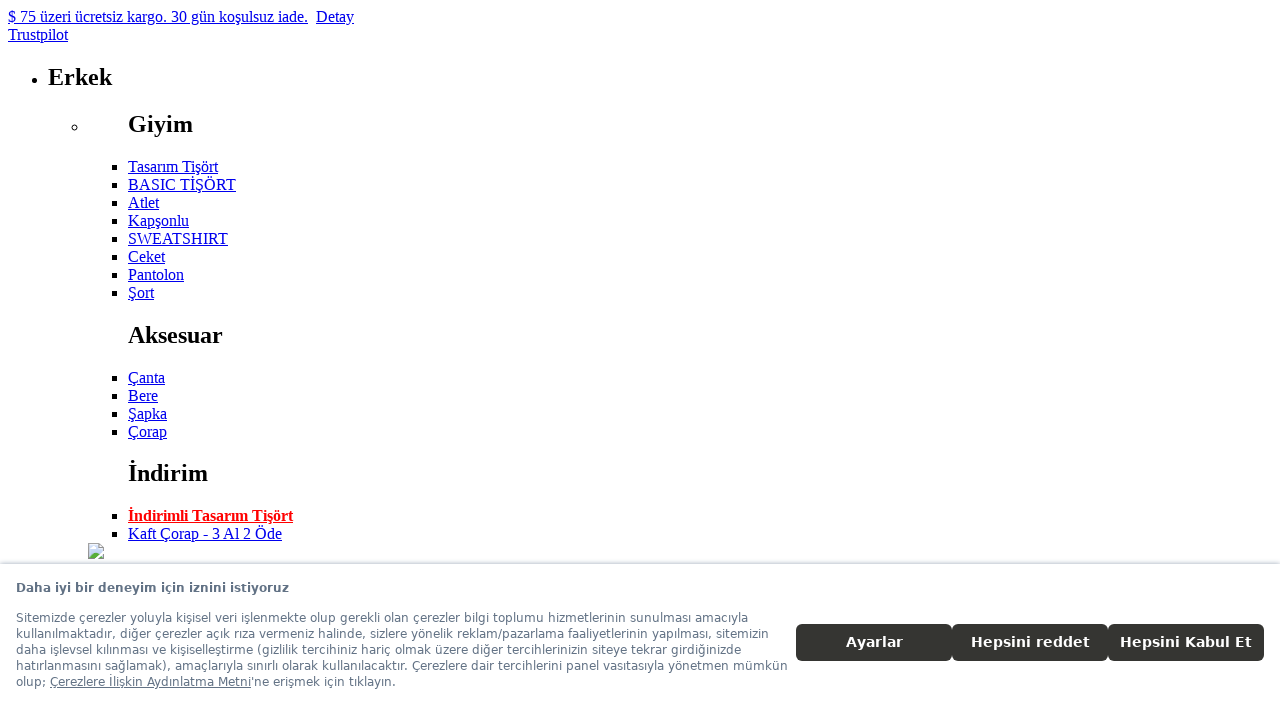

--- FILE ---
content_type: text/html;charset=UTF-8
request_url: https://www.kaft.com/xl-asfalt-regular-tisort/price,40.00
body_size: 20093
content:
<!DOCTYPE HTML PUBLIC "-//W3C//DTD HTML 4.01//EN" "http://www.w3.org/TR/html4/strict.dtd">

<script type="text/javascript">
	// global javascript params
	var contextPath = '';
	var cdnURL = 'https://cdn.kaft.com';
	var resourcePath = 'https://cdn.kaft.com/resources-3.0.22';
	var locale = 'tr';
	var domainURL = 'https://www.kaft.com';
	var firstFieldsClosed = '';
	var clientIPAddress = '52.14.49.112';
	var cookieDomainName = '.kaft.com';
    var facebookRemarkPath = 'https://connect.facebook.com/en_US/fbevents.js';
	var facebookCurrency = 'USD';
    var currentDeviceMobile = 'false';
    var currentDeviceTablet = 'false';

	// RecaptchaOptions
	var RecaptchaOptions = {
		lang				: locale,
	    theme 				: 'custom',
		custom_theme_widget	: 'recaptcha_widget'
	 };	
	
	// jslerde locale mesajlari set et
	var strings = new Array();
	strings['applicationName'] = 'KAFT';
	strings['applicationVersion'] = '3.0.22';
    strings['useFacebookLocale'] = '0';
    strings['useGoogleLocale'] = '0';
    strings['facebookEventServerTrackingActive'] = '1';

	strings['message.welcome'] = "Hoş geldin, {0}";
	strings['message.success'] = "İşlemin başarıyla gerçekleştirildi.";
	strings['message.success.title'] = "Başarılı İşlem";
	strings['message.error'] = "İşlem sırasında hata oluştu, lütfen daha sonra tekrar dene.";
	strings['message.error.title'] = "Başarısız İşlem";
	strings['message.loading'] = "Yükleniyor";
	strings['message.pleaseWait'] = "Lütfen bekle...";
	strings['message.warning.title'] = "Uyarı";
	strings['message.yes'] = "Evet";
	strings['message.no'] = "Hayır";
	strings['message.ok'] = "Tamam";
	strings['message.cancel'] = "İptal";
	strings['message.confirm'] = "İşlemi yapmak istediğine emin misin?";
	strings['message.confirm.title'] = "Onay İsteği";
	strings['message.browser.support'] = "Lütfen, bu işlem için tarayıcınızı güncelleyin ya da başka bir tarayıcıyla tekrar deneyin.";

    strings['membership.cancellation.btn.ok'] = "Üyeliği iptal et";
    strings['membership.cancellation.cancel'] = "Vazgeç";

    strings['addtocart'] = "Sepete Ekle";
    strings['addtocart.message'] = "Ölçü seçmelisin.";
	strings['addtocart.message.cloth'] = "Beden seçmelisin";
	strings['addtocart.message.bag'] = "Model seçmelisin.";
	strings['cart.header.preview'] = "Tasarım";
	strings['cart.header.description'] = "Açıklama";
	strings['cart.header.price'] = "Birim fiyat";
	strings['cart.header.quantity'] = "Adet";
	strings['cart.header.total'] = "Toplam tutar";
	strings['cart.item.update'] = "Adedi Güncelle";
	strings['cart.item.remove'] = "sil";
	strings['cart.total'] = "Toplam";
	strings['cart.subtotal'] = "Ara toplam";
	strings['cart.shipping'] = "Kargo";
	strings['cart.discount'] = "İndirim";
	strings['cart.lasttotal'] = "Son toplam";
	strings['cart.deleteSku.notexists'] = "Seçtiğin ürün sistemimizde bulunmuyor.";	
	strings['cart.deleteSku.fail'] = "Ürünü kartından çıkarırken hata oluştu. Lütfen tekrar dene.";	
	strings['cart.add.skuNotExists'] = "Seçtiğin ürün sistemimizde bulunmuyor.";	
	strings['cart.addOrUpdate.skuNotActive'] = "Seçtiğin ürün aktif değildir.";	
	strings['cart.addOrUpdate.maxAmountPerSKUExceeded'] = "Sepetine aynı ürünün bedeninden en çok 5 tane ekleyebilirsin.";	
	strings['cart.addOrUpdate.stockExceeded'] = "Maalesef, bu ürün için seçtiğin miktar stoklarımızda bulunmamaktadır.";	
	strings['cart.addOrUpdate.maxAmountInCartExceeded'] = "Sepetine en çok<br/>20 adet ürün ekleyebilirsin.";	
	strings['cart.update.skuNotExists'] = "Böyle bir ürün sistemimizde bulunmuyor.";
	strings['cart.update.invalidAmount'] = "Ürün adedi 0'dan büyük olmalı.";
	strings['cart.update.noSuchSkuExists'] = "Sepetin böyle bir ürün bulunmuyor.";
	strings['cart.setcountry.notexists'] = "Kargo için ülke seçmelisin.";
	strings['cart.setpromocode.notexists'] = "Maalesef, uyguladığın kod geçerli değil ya da zaman aşımına uğramış olabilir, kodunu kontrol edip tekrar deneyebilirsin.";	
	strings['cart.setpromocode.invaliddomain'] = "Girdiğin promosyon koduna uygun email adresi ile üye girişi yapmalısın.";
	strings['cart.setshippingcompany.notexists'] = "Kargo için kargo şirketi seçmelisin.";
	strings['cart.promotion.reset'] = "Promosyonu kaldır";
	strings['cart.save.locked'] = "Devam eden bir ödeme işlemin bulunuyor. Bu yüzden sepetindeki ürünler 15 dakikalığına rezerve edildi. Seçtiğin ödeme yöntemi ya da farklı bir ödeme yöntemi ile siparişini tamamlayabilirsin.";

	strings['updateprofile.changeEmail.notification'] = "E-posta adresini değiştirirsen yeni adresine bir aktivasyon link'i göndereceğiz. Bu link'e tıkladığın zaman hesabın tekrar aktif olacaktır. Devam etmek istiyor musun?";
	strings['updateprofile.deactivate.notification'] = "Üyeliğini iptal ettiğin zaman<br/>hesabın ve kişisel verilerin silinecek.<br/>Devam etmek istiyor musun?";
	strings['updateprofile.remove.address.message'] = "Seçtiğin adresi silmek istediğinden emin misin?";
	strings['updateprofile.unsubscribe.newsletter.notification'] = "E-bülten aboneliğinden çıkmak istediğine emin misin?";

	strings['order.cancel.confirm.msg'] = "Siparişini iptal etmek istediğine emin misin?";
    strings['order.confirm.delivered.msg'] = "Siparişini teslim aldığını onaylıyor musun?";
	
	strings['with'] = "İle";
	strings['checkout.buy'] = "Satın Al";
	strings['checkout.gift.card.empty'] = "* Hediye kartını boş bıraktın";
	strings['checkout.gift.newline.warn'] = "Maksimum satır sayısına ulaştın.";	
		
	strings['signinwait.info'] = "Lütfen bekle. Birazdan bağlantın kurulacak.";
	strings['checkout.form.acceptContract.requiredFields'] = "Satın alma sözleşmesini adına düzenleyebilmemiz için; Adın Soyadın, E-posta Adresin, Adres bilgilerini eksiksiz doldurmalısın.";
	strings['reprint.title.info'] = "Tekrar stoğa girince haberdar olmak için tıkla.";
	strings['checkout.creditcart.installment.notselectedmsg'] = "Taksit seçeneği belirtmelisin.";
	strings['checkout.creditcart.promocode.notsuitable'] = "İndirim kampanyasından sadece Garanti ve Bonus kart özellikli kredi kart müşterileri yararlanabilir. Bonus özellikli bir kredi kartın varsa onunla satın alma işlemini tamamlayabilirsin, yoksa sepetinden uyguladığın indirim kodunu kaldırarak ilerleyebilirsin."
    strings['checkout.crediCard.warn.amex'] = "Üzgünüz AMEX kartı kullanılmıyor.<br/>MASTER CARD ya da VISA kullanabilirsin. ";

    strings['upload.form.upload'] = "Yükle";
    strings['upload.form.addafile'] = "Fotoğrafını ekle";
	strings['upload.form.addanotherfile'] = "Başka bir tane ekle";
	strings['upload.form.reset.message'] = "Alanlar temizlendi,<br/>tekrar dosya ekleyip yüklemesini gerçekleştirebilirsin.";
	strings['upload.form.first.upload'] = "Lütfen fotoğrafını ekle.";
	strings['upload.form.reset.confirm'] = "Eklenmiş dosyalarını yüklemeden<br/>formu temizlemek istediğine emin misin?";
	strings['upload.form.file.limit'] = "Maksimum dosya yükleme sınırına ulaştın, lütfen önce eklenmiş dosyalarını yükle.";
	strings['upload.form.type.support'] = "dosya türü desteklenmemektedir.<br/>jpg, gif ya da png uzantılı dosya yükleyebilirsin.";
	strings['upload.form.file.size'] = "dosya boyut 5M dan büyük, lütfen daha küçük boyutlu bir dosya yükle.";
	strings['upload.form.file.already'] = "dosya yüklenmek için zaten eklenmiş, lütfen önce eklenmiş dosyalarını yükle.";
	strings['upload.form.close.confirm'] = "Yükleme işlemini tamamlamadan<br/>formu kapatmak istediğine emin misin?";
	strings['upload.form.upload.success'] = "Yükleme işlemin başarıyla gerçekleşti,<br/>incelenip yayına alınacaktır,<br/>sana haber vereceğiz, ilgine teşekkürler.";
	strings['upload.form.file.uploading'] = "Yükleniyor, lütfen bekleyin...";
	strings['upload.form.file.addfileloading'] = "Ekleniyor, lütfen bekleyin...";
    strings['upload.form.file.processing'] = "İşleniyor, lütfen bekleyin...";
    strings['upload.form.cv'] = "CV dosyanızı ekleyin.";
    strings['upload.form.pdf.file'] = "Pdf dosyasını yükleyin.";

	strings['orderchange.cancelAll.confirm'] = "Siparişini iptal edip ürünlerin tamamını iade etmek için<br/>talep göndermek istediğine emin misin?";
	strings['orderchange.change.confirm'] = "adet ürün için değişim talebi iletilecek.";
	strings['orderchange.return.confirm'] = "adet ürün için iade talebi iletilecek.";
	strings['orderchange.sendrequest.confirm'] = "Talebin gönderilmesini onaylıyor musun?";
	strings['orderchange.sendrequest.nooperation'] = "Talep göndermek için siparişindeki ürünlerde<br/>değişim ya da iade işlemi belirtmelisin.";
	strings['orderchange.sendrequest.cartDiff'] = "Talep göndermek için yeni sepet farkının<br/>0 ya da 0'dan büyük olması gerekmektedir.";
	strings['orderchange.notAvailableForCancel2'] = "Bu sipariş için iade/değişim süresi geçmiştir. Ürünlerinde yaşadığın herhangi bir sorun varsa iletişim bölümünden destek ekibimize ulaşabilirsin.";
	
	strings['teemachine.free.tee'] = "ÜCRETSİZ";
	strings['teemachine.warn.gender'] = "Cinsiyet seçmelisin.";
	strings['teemachine.warn.size'] = "Beden seçmelisin.";
	strings['teemachine.warn.delete'] = "Bu gruba ait tüm ürünler silinecek, emin misin?";
	strings['teemachine.warn.fixed.selection'] = "Sabitlemek için yapman gereken tek şey bedenini ve cinsiyetini seçip 'BAŞLA' düğmesine basmak.";
	strings['teemachine.fixed.button'] = "Sabitle";
	strings['teemachine.teemachineFixedActive'] = '1';
	strings['teemachine.warn.collection'] = "En az bir tane<br/>stil seçmelisin.";
	strings['teemachine.warn.sizeAndCollection'] = "Beden ve<br/>en az bir tane stil seçmelisin.";
	strings['teemachine.warn.public'] = "Cinsiyet, beden ve<br/>en az bir tane stil seçmelisin.";
	strings['teemachine.warn.genderAndSize'] = "Cinsiyet ve beden seçmelisin.";
	strings['teemachine.warn.genderAndCollection'] = "Cinsiyet ve<br/>en az bir tane stil seçmelisin.";

    strings['gender.M'] = "Erkek";
    strings['gender.F'] = "Kadın";
    strings['gender.U'] = "Unisex";

	strings['fancybox.prev'] = "Önceki";
	strings['fancybox.next'] = "Sonraki";
	strings['fancybox.close'] = "Kapat";
	
	strings['reprint.message'] = "Üretilince haberdar olmak istediğin ölçüyü seç.";
	strings['reprint.button'] = "yeniden üretilsin";
	strings['reprint.instock'] = "stokta var";	
	strings['reprint.outofstock'] = "stokta yok";
	
	strings['checkout.warn.title'] = "Hediye Gönderimi Uyarısı";
	strings['checkout.warn.desc'] = "Hediye teslimat adresin ile fatura adresin aynı olduğu için faturan, <br/> teslimat adresine gönderilecektir. Devam etmek ister misin?";
	strings['checkout.warn.ok'] = "Evet, Devam Et";
	strings['checkout.warn.replace'] = "Hayır, Fatura Adresimi Değiştir";
	
	strings['select.clothes.size'] = "Beden Seç";
	
	strings['photos.kaftsoul.kaftlover'] = "KAFT Sever";
	strings['photos.kaftsoul.design'] = "Tasarım";
	strings['photos.kaftsoul.note'] = "Not";

    strings['shippingInfo.delivery.title'] = "Teslimat";
    strings['shippingInfo.delivery.time'] = "Tahmini teslim";
    strings['shippingInfo.delivery.note'] = "Not: Türkiye dışı gönderilerde ürünlerin gönderildiği ülke tarafından gümrük vergisi veya ek ücret uygulanabilir. Daha fazla bilgi için ülkendeki gümrük idaresiyle irtibata geçebilirsin.";
    strings['shippingInfo.shipping.free'] = "Ücretsiz";
    strings['shippingInfo.shipping.spendover'] = "ve Üzeri Ücretsiz";
    strings['cart.shipping.vatincluded'] = "KDV ve gümrük ücretleri dahil.";

</script><html lang="tr" xmlns:og="http://ogp.me/ns#" xmlns:g="http://code.google.com/apis/+1button/">
	<head>

	    <script src="https://bundles.efilli.com/kaft.com.prod.js"></script>
        <title>Asfalt Regular  Erkek Tasarım Tişört | KAFT</title><link rel="canonical" href="https://www.kaft.com/xl-asfalt-regular-tisort"/><meta name="description" content="Farklı ve yaratıcı asfalt regular  erkek tasarım tişört modellerimizi incele. Asfalt regular  erkek tasarım tişört ürünlerimizi ücretsiz kargo ve 30 gün iade güvencesiyle satın al." /><link rel='alternate' hreflang='tr' href='https://www.kaft.com/xl-asfalt-regular-tisort/price,40.00' /><link rel='alternate' hreflang='en' href='https://www.kaft.com/en/xl-asphalt-regular-tshirts/price,40.00' /><meta charset="UTF-8">
<meta name="viewport" content="width=device-width, initial-scale=1">
<link rel="manifest" href="https://cdn.kaft.com/static/manifest-min.json">
<meta http-equiv="X-UA-Compatible" content="ie=edge">
<meta name="theme-color" content="#353532">
<link rel="shortcut icon" type="image/x-icon" media="all" href="https://cdn.kaft.com/resources-3.0.22/images/favicon.ico">
<!--Add to homescreen for Chrome on Android-->
<meta name="mobile-web-app-capable" content="yes">
<meta name="application-name" content="Kaft">
<!--Add to homescreen for Safari on iOS-->
<meta name="apple-mobile-web-app-capable" content="yes">
<meta name="apple-mobile-web-app-status-bar-style" content="#353532">
<meta name="apple-mobile-web-app-title" content="Kaft">
<link rel="apple-touch-icon" sizes="57x57" href="https://cdn.kaft.com/resources-3.0.22/images/touch-icon-iphone.png">
<link rel="apple-touch-icon" sizes="72x72" href="https://cdn.kaft.com/resources-3.0.22/images/touch-icon-ipad.png">
<link rel="apple-touch-icon" sizes="114x114" href="https://cdn.kaft.com/resources-3.0.22/images/touch-icon-iphone4.png">
<link rel="icon" type="image/png" sizes="32x32" href="https://cdn.kaft.com/resources-3.0.22/images/favicon.ico">

<meta name="_csrf" content="9435d7ca-5757-48a5-be4a-6b6ba5bcc1a5"/>
<!-- default header name is X-CSRF-TOKEN -->
<meta name="_csrf_header" content="X-CSRF-TOKEN"/>

<meta http-equiv="Content-Type" content="text/html; charset=UTF-8"/>
<meta http-equiv="Content-Language" content="tr"/>
<meta http-equiv="content-script-type" content="text/javascript"/>
<meta name="google-site-verification" content="V7XyrnbxBfyF7JswZX44taygmDOI6Nknp_iUp4e9T7g"/>

<meta property='fb:app_id' content='349562515064288'/>
<meta property='fb:admins' content='575937757'/>
<meta property='fb:admins' content='100001206956658'/>
<meta property='fb:admins' content='1681344192'/>
<meta property='fb:admins' content='727504549'/>
<meta property='og:title' content='Asfalt Regular  Erkek Tasarım Tişört | KAFT' />
                <meta property='og:type' content='website' />
                <meta property='og:url' content='https://www.kaft.com/xl-asfalt-regular-tisort/price,40.00' />
                <meta property='og:image' content='https://cdn.kaft.com/static/images/logo.jpg' />
                <meta property='og:site_name' content='KAFT' />
                <meta property='og:description' content='Farklı ve yaratıcı asfalt regular  erkek tasarım tişört modellerimizi incele. Asfalt regular  erkek tasarım tişört ürünlerimizi ücretsiz kargo ve 30 gün iade güvencesiyle satın al.' /><link rel="preconnect" href="//cdn.cookielaw.org">
<link rel="dns-prefetch" href="//ajax.googleapis.com">
<link rel="dns-prefetch" href="//fonts.googleapis.com">
<link rel="dns-prefetch" href="//www.googleadservices.com">
<link rel="dns-prefetch" href="//googleads.g.doubleclick.net">
<link rel="dns-prefetch" href="//www.google-analytics.com">
<link rel="dns-prefetch" href="//www.googletagmanager.com">
<link rel="dns-prefetch" href="//connect.facebook.net">

<link rel="stylesheet" type="text/css" href="https://cdn.kaft.com/resources-3.0.22/css/style-min.css"/>
	<!-- Global site tag (gtag.js) - Google Analytics -->
	<script async src="//www.googletagmanager.com/gtag/js?id=G-JZR0NBWSJZ"></script>
	<script>
		window.dataLayer = window.dataLayer || [];
		function gtag(){dataLayer.push(arguments);}

		gtag('js', new Date());
		gtag('set', {'checkProtocolTask': function(){ /* nothing */ } });

		
			gtag('set', {currency: 'USD'});
		
			gtag('config', 'G-JZR0NBWSJZ'); // , { 'debug_mode':true } enables to debug all events
		<!-- tag for adwords integration for remarketing, conversions and enhanced ecommerce  -->
		gtag('config','AW-986485703', {
			'allow_enhanced_conversions':true
		});
	</script>

<script>
                (function(w,d,s,r,n){w.TrustpilotObject=n;w[n]=w[n]||function(){(w[n].q=w[n].q||[]).push(arguments)};
                    a=d.createElement(s);a.async=1;a.src=r;a.type='text/java'+s;f=d.getElementsByTagName(s)[0];
                    f.parentNode.insertBefore(a,f)})(window,document,'script', 'https://invitejs.trustpilot.com/tp.min.js', 'tp');
                tp('register', 'olBaV7obHJcQOtEy');
            </script>
        </head>
    <body class="noiseless">

        <div id="wrapper">

            <div class="alert alert-dismissible fade show alert-grey slick-headband hidden-decided" role="alert" id="global-alert">
        <div class="content" style="margin: 0 auto;" data-index="1" data-duration="1">
                            <a class="promo-link" rel="nofollow" href="javascript:void(0);" data-id="1740" data-name="Cargo Information" data-url="" data-position="1" data-creative="">$ 75 üzeri ücretsiz kargo. 30 gün koşulsuz iade.</a>
                                

                            &nbsp;<a class="link-inline reverse default-modal-iframe" data-toggle="modal" data-target="#defaultIframeModal" data-src="https://www.kaft.com/shippinginfo" data-title="Teslimat ve İade" href="javascript:void(0);" rel="nofollow">Detay</a></div>

                        <script type="text/javascript">
                            
                            if(window.gtag){
                                gtag('event', 'view_promotion', {
                                    'promotion_id': '1740',                 	// Promotion ID. (string) REQUIRED.
                                    'promotion_name': 'Cargo Information',             	// Promotion name (string) REQUIRED.
                                    'creative_name': '',             // The name of the promotional creative.
                                    'creative_slot': '1'              // The name of the promotional creative slot associated with the event.
                                });
                            }
                        </script>
                    <div class="content" style="margin: 0 auto; width: 100%;" data-index="1">
                

<!-- TrustBox widget - Micro Combo -->
<div>
    <div class="trustpilot-widget" data-locale="en-US" data-template-id="5419b6ffb0d04a076446a9af" data-businessunit-id="5b4f31eb446a9e000177f35a" data-style-height="20px" data-style-width="100%" data-theme="light">
        <a href="https://www.trustpilot.com/review/kaft.com" target="_blank" rel="noopener">Trustpilot</a>
    </div>
</div>
<!-- End TrustBox widget --></div>
        <a class="icon-btn icon-cross close-alert" data-dismiss="alert" aria-label="Close" href="javascript:void(0);" rel="nofollow"></a>
    </div>
<header id="site-header">
    <div id="headerTrigger"></div>
    <div class="header-inner se-item se-item-mobile" data-se-scene="{&quot;triggerElement&quot;: &quot;#headerTrigger&quot;, &quot;triggerHook&quot;: 0}" data-se-events="{&quot;start&quot;: &quot;header&quot;}">
        <div class="container-fluid">
            <div class="row">
                <div class="col-4 col-left">
                    <ul class="header-list-menu">
                        <li class="dropdown">
                            <h2 class="nav-title">Erkek</h2>
                            <ul class="dropdown-menu">
                                <div class="dropdown-menu-left">
                                    <li>
                                        <ul>
                                            <h2>Giyim</h2>
                                            <li><a href="/tisort">Tasarım Tişört</a></li>
                                            <li><a href="/basic_tisort">BASIC TİŞÖRT</a></li>
                                            <li><a href="/atlet">Atlet</a></li>
                                            <li><a href="/kapsonlu">Kapşonlu</a></li>
                                            <li><a href="/sweatshirt">SWEATSHIRT</a></li>
                                            <li><a href="/ceket">Ceket</a></li>
                                            <li><a href="/pantolon">Pantolon</a></li>
                                            <li><a href="/sort">Şort</a></li>
                                        </ul>
                                        <ul>
                                            <h2>Aksesuar</h2>
                                            <li><a href="/canta">Çanta</a></li>
                                            <li><a href="/bere">Bere</a></li>
                                            <li><a href="/sapka">Şapka</a></li>
                                            <li><a href="/corap">Çorap</a></li>
                                        </ul>
                                        <ul>
                                            <h2>İndirim</h2>
                                            <li><a href="/indirimli_tisort" style="color: red; font-weight: 700;">İndirimli Tasarım Tişört</a></li>
                                            <li><a href="/corap">Kaft Çorap - 3 Al 2 Öde</a></li>
                                        </ul>
                                    </li>
                                </div>
                                <div class="dropdown-menu-right">
                                    <a href="/indirimli_tisort">
                                        <img src="https://cdn.kaft.com/static/images/pages/menu_man3_tr.jpg"/>
                                    </a>
                                </div>
                            </ul>
                        </li>
                        <li class="dropdown">
                            <h2 class="nav-title">Kadın</h2>
                            <ul class="dropdown-menu">
                                <div class="dropdown-menu-left">
                                    <li>
                                        <ul>
                                            <h2>Giyim</h2>
                                            <li><a href="/kadin_atlet">Atlet</a></li>
                                            <li><a href="/kadin_kapsonlu">Kapşonlu</a></li>
                                            <li><a href="/kadin_sweatshirt">SWEATSHIRT</a></li>
                                            <li><a href="/kadin_pantolon">Pantolon</a></li>
                                            <li><a href="/kadin_sort">Şort</a></li>
                                            <li style="display: flex; align-items: center;"><span style="opacity: .6; text-transform: uppercase;">Tasarım Tişört</span>&nbsp;<span style="display: inline-block; font-size: 10px; color: brown;">(YAKINDA)</span></li>
                                            <li style="display: flex; align-items: center;"><span style="opacity: .6;">BASIC TİŞÖRT</span>&nbsp;<span style="display: inline-block; font-size: 10px; color: brown;">(YAKINDA)</span></li>
                                        </ul>
                                        <ul>
                                            <h2>Aksesuar</h2>
                                            <li><a href="/canta">Çanta</a></li>
                                            <li><a href="/bere">Bere</a></li>
                                            <li><a href="/sapka">Şapka</a></li>
                                            <li><a href="/corap">Çorap</a></li>
                                        </ul>
                                        <ul>
                                            <h2>İndirim</h2>
                                            <li><a href="/corap">Kaft Çorap - 3 Al 2 Öde</a></li>
                                        </ul>
                                    </li>
                                </div>
                                <div class="dropdown-menu-right">
                                    <a href="/kadin_sweatshirt">
                                        <img src="https://cdn.kaft.com/static/images/pages/menu_woman.jpg" />
                                    </a>
                                </div>
                            </ul>
                        </li>
                        <li class="dropdown">
                            <h2 class="nav-title">Çanta</h2>
                            <ul class="dropdown-menu bag">
                                <div class="dropdown-menu-left">
                                    <li>
                                        <ul>
                                            <h2>Kategoriye Göre</h2>
                                            <li><a href="/canta">Tüm Çantalar</a></li>
                                            <li><a href="/sirt-canta">Sırt Çantası</a></li>
                                            <li><a href="/postaci_dik-canta">Postacı Çantası (Dik)</a></li>
                                            <li><a href="/postaci_yatay-canta">Postacı Çantası (Yatay)</a></li>
                                            <li><a href="/capraz_canta-canta">Çapraz Çanta</a></li>
                                            <li><a href="/tote_bag-canta">TOTE BAG</a></li>
                                        </ul>
                                        <ul class="bag-colors">
                                            <h2>Renge Göre</h2>
                                            <li>
                                                <a href="/siyah-canta">
                                                    <span class="tar-bag"></span>
                                                    Siyah</a>
                                            </li>
                                            <li>
                                                <a href="/asfalt-canta">
                                                    <span class="asphalt-bag"></span>
                                                    Asfalt</a>
                                            </li>
                                            <li>
                                                <a href="/haki-canta">
                                                    <span class="jungle-bag"></span>
                                                    Haki</a>
                                            </li>
                                            <li>
                                                <a href="/murdum-canta">
                                                    <span class="plum-bag"></span>
                                                    Mürdüm</a>
                                            </li>
                                            <li>
                                                <a href="/okyanus_mavi-canta">
                                                    <span class="ocean-bag"></span>
                                                    Okyanus Mavi</a>
                                            </li>
                                            <li>
                                                <a href="/puslu_mavi-canta">
                                                    <span class="storm-bag"></span>
                                                    Puslu Mavi</a>
                                            </li>
                                            <li>
                                                <a href="/kiremit-canta">
                                                    <span class="brick-bag"></span>
                                                    Kiremit</a>
                                            </li>
                                            <li>
                                                <a href="/sulfur-canta">
                                                    <span class="sulphur-bag"></span>
                                                    Sülfür</a>
                                            </li>
                                            <li>
                                                <a href="/beton-canta">
                                                    <span class="concrete-bag"></span>
                                                    Beton</a>
                                            </li>
                                        </ul>
                                    </li>
                                </div>
                                <div class="dropdown-menu-right">
                                    <a href="/canta">
                                        <img src="https://cdn.kaft.com/static/images/pages/menu_bag.jpg" />
                                    </a>
                                </div>
                            </ul>
                        </li>
                        <li class="dropdown">
                            <h2 class="nav-title">KAFT Dünyası</h2>
                            <ul class="dropdown-menu">
                                <div class="dropdown-menu-left">
                                    <li>
                                        <ul>
                                            <h2>İş Birlikleri</h2>
                                            <li><a href="/blender">KAFT x BLENDER</a></li>
                                            <li><a href="/series/fujifilm-series">KAFT x FUJIFILM</a></li>
                                            <li><a href="/nvidia">KAFT x NVIDIA</a></li>
                                            <li><a href="/series/fender-series">KAFT x Fender</a></li>
                                        </ul>
                                        <ul>
                                            <h2>KAFT Dünyası</h2>
                                            <li><a href="/company/about">KAFT Hakkında</a></li>
                                            <li><a href="/designers">Tasarımcılar</a></li>
                                            <li><a href="/kaft-colors">KAFT Colors</a></li>
                                            <li><a href="/lookbook-main">Lookbook</a></li>
                                            <li><a href="/journeys">Journeys</a></li>
                                            <li><a href="/gift-card" title="Hediye Kartı">Hediye Kartı</a></li>
                                        </ul>
                                        <ul>
                                            <h2>Bilgi</h2>
                                            <li><a href="/order/find">Sipariş Takibi</a></li>
                                            <li><a href="/company/help#help-change">İade ve Değişim</a></li>
                                            <li><a href="/company/career">Ekibe Katıl</a></li>
                                            <li><a href="/company/help">Yardım</a></li>
                                            <li><a href="/company/contact">İletişim</a></li>
                                        </ul>
                                        <ul>
                                            <h2>Sürdürülebilirlik</h2>
                                            <li><a href="/sustainability">Zamansız Hikayeler</a></li>
                                            <li><a href="/sustainability#certificates">Üyelik ve Sertifikalar</a></li>
                                        </ul>
                                    </li>
                                </div>
                                <div class="dropdown-menu-right">
                                    <a href="/sustainability#certificates">
                                        <img src="https://cdn.kaft.com/static/images/pages/menu_kaft.jpg" />
                                    </a>
                                </div>
                            </ul>
                        </li>
                        <template id="left-contact-template">
                            <div class="left-contact">
                                <p><a class="link-inline" style="color: #000000; font-weight: 500;" href="/company/contact">Canlı Destek</a></p>
                                <p><a class="link-inline" style="color: #000000; font-weight: 500;" href="mailto:info@kaft.com" target="_blank">info@kaft.com</a></p>
                                <button class="selections country-selection" data-toggle="modal" data-target="#popupCountrySelection">
                                        <div id="currency">
                                            <div class="dropdown">
                                                <div class="dropdown-toggle pl-0">United States ($)
                                                    <svg class="icon icon-check">
                                                        <use xlink:href="https://www.kaft.com/resources-3.0.22/images/sprite.svg#icon-check"></use>
                                                    </svg>
                                                </div>
                                            </div>
                                        </div>
                                        <div id="language">
                                            <div class="dropdown">
                                                <div class="dropdown-toggle">
                                                    <svg class="icon icon-flag-tr">
                                                        <use xlink:href="https://www.kaft.com/resources-3.0.22/images/sprite.svg#icon-flag-tr"></use>
                                                    </svg>Türkçe<svg class="icon icon-check">
                                                        <use xlink:href="https://www.kaft.com/resources-3.0.22/images/sprite.svg#icon-check"></use>
                                                    </svg>
                                                </div>
                                            </div>
                                        </div>
                                    </button>
                                </div>
                        </template>
                    </ul>
                    <div class="mobile-login">
                        <a class="customer-login-modal" rel="nofollow" href="javascript:void(0);" data-toggle="modal" data-target="#popupLogin">
                                    <svg width="19" height="19" viewBox="0 0 19 19" fill="none" xmlns="http://www.w3.org/2000/svg">
                                        <path fill-rule="evenodd" clip-rule="evenodd" d="M9.65748 1.197C8.29898 1.30745 7.16136 1.78957 6.26123 2.63507C5.21623 3.61713 4.68661 4.80345 4.68661 6.1655C4.68661 7.75438 5.47391 9.21025 6.85498 10.1733C7.51523 10.6341 8.39516 10.9701 9.26204 11.0913C9.62779 11.1435 10.4163 11.1435 10.782 11.0913C12.6167 10.8336 14.1521 9.74463 14.8967 8.17238C16.2873 5.23688 14.3742 1.84775 11.0041 1.273C10.5583 1.20863 10.1077 1.1832 9.65748 1.197ZM10.9234 2.4605C12.1619 2.7372 13.1463 3.43307 13.7068 4.42582C14.0298 4.9982 14.1605 5.51238 14.1582 6.19282C14.1521 7.74488 13.1012 9.13663 11.5123 9.69713C10.7957 9.94351 10.0293 10.0096 9.28104 9.8895C7.15186 9.52613 5.69598 7.77813 5.89191 5.82113C6.01898 4.55645 6.82054 3.439 8.02704 2.84407C8.50679 2.60775 8.76329 2.5282 9.46748 2.39995C9.65629 2.3655 10.6942 2.40825 10.9234 2.4605ZM8.31204 13.9104C5.73991 14.0814 3.50979 14.9008 1.74161 16.3245C1.37111 16.6226 0.828416 17.1665 0.666916 17.4029C0.434166 17.7413 0.517291 18.1379 0.856916 18.3113C1.13004 18.4502 1.41266 18.3659 1.64304 18.0761C2.14773 17.4444 3.07873 16.7307 4.02161 16.2521C5.63186 15.4351 7.27536 15.0754 9.40454 15.0741C10.5374 15.0729 11.3473 15.1514 12.2867 15.3509C14.0311 15.7225 15.6828 16.5609 16.7931 17.6415C16.9463 17.7911 17.1292 17.987 17.1993 18.0785C17.4688 18.4276 17.8822 18.4728 18.16 18.183C18.2197 18.1114 18.2628 18.0277 18.2864 17.9375C18.31 17.8475 18.3135 17.7532 18.2966 17.6617C18.2573 17.4871 18.1505 17.3387 17.7967 16.9682C16.6377 15.7545 14.8517 14.7642 12.9671 14.2915C11.5693 13.9413 9.90091 13.8047 8.31204 13.9104Z" fill="#353532"/>
                                    </svg>
                                </a>
                            </div>
                    <div class="col-right mobile-search">
                        <div class="search">
                            <div class="search-icon">
                                <div>
                                    <svg width="17" height="18" viewBox="0 0 17 18" fill="none" xmlns="http://www.w3.org/2000/svg">
                                        <g clip-path="url(#clip0_425_2)">
                                            <g mask="url(#mask0_425_2)">
                                                <path d="M15.8552 17.1176L9.90902 11.1919M12.6826 6.58392C12.6826 9.92777 9.96238 12.6386 6.60689 12.6386C3.25141 12.6386 0.53125 9.92777 0.53125 6.58392C0.53125 3.24005 3.25141 0.529297 6.60689 0.529297C9.96238 0.529297 12.6826 3.24005 12.6826 6.58392Z" stroke="#353532"/>
                                            </g>
                                        </g>
                                    </svg>
                                </div>
                            </div>
                            <div class="search-container hidden">
                                <form class="search-form" class="search-form" action="/search/" method="get">
                                    <input type="text" autocomplete="off" name="q" placeholder="Ürünlerde Ara">
                                </form>
                                <button class="search-close">
                                    <svg width="36" height="40" viewBox="0 0 36 40" fill="none" xmlns="http://www.w3.org/2000/svg">
                                        <g clip-path="url(#clip0_298_524)">
                                            <path d="M19.8418 20.0378L27.9242 11.9554L26.0447 10.0758L17.9622 18.1582L9.80448 10.0005L8 11.805L16.1577 19.9628L8.07537 28.0451L9.95487 29.9247L18.0374 21.8423L26.1951 30L27.9996 28.1955L19.8418 20.0378Z" fill="#302F2D"/>
                                        </g>
                                        <defs>
                                            <clipPath id="clip0_298_524">
                                                <rect width="20" height="20" fill="white" transform="translate(8 10)"/>
                                            </clipPath>
                                        </defs>
                                    </svg>
                                </button>
                            </div>
                        </div>
                    </div>
                </div>
                <div class="col-4 col-middle text-center">
                    <a class="logo" href="https://www.kaft.com/"></a>
                </div>
                <div class="col-4 col-right">
                    <ul class="ul-clear clearfix">
                        <a class="hamburger menu-toggle"><span><i></i><i></i><i></i></span><b></b></a>
                        <li class="cart text-center">
                            <a href="https://www.kaft.com/cart/cartDetail">
                                <svg class="point" height="64" width="64">
                                    <path id="cart-blob"></path>
                                </svg>
                                <div class="cart-info">
                                    <small class="qty">0</small>
                                    <svg class="icon icon-cart">
                                        <use xlink:href="https://www.kaft.com/resources-3.0.22/images/sprite.svg#icon-cart"></use>
                                    </svg>
                                </div>
                            </a>
                        </li>
                        <li class="login">
                            <a class="customer-login-modal link-inline" href="javascript:void(0);" rel="nofollow" data-toggle="modal" data-target="#popupLogin">Giriş</a>
                                </li>
                        <li class="search">
                            <div class="search-icon">
                                <div>
                                    <svg width="13" height="17" viewBox="0 0 13 17" fill="none" xmlns="http://www.w3.org/2000/svg">
                                        <path d="M11.6175 6.06754C11.6175 9.0049 9.23837 11.3851 6.30484 11.3851C3.37131 11.3851 0.992188 9.0049 0.992188 6.06754C0.992188 3.13017 3.37131 0.75 6.30484 0.75C9.23837 0.75 11.6175 3.13017 11.6175 6.06754Z" stroke="#353532" stroke-width="1.5"/>
                                        <path d="M8.79639 11.1113L11.2403 15.9992" stroke="#353532" stroke-width="1.5"/>
                                    </svg>
                                </div>
                                <span>Ara</span>
                            </div>
                            <div class="search-container" class="hidden">
                                <form class="search-form" action="/search/" method="get">
                                    <input type="text" autocomplete="off" name="q" placeholder="Ürünlerde Ara">
                                </form>
                                <button class="search-close">
                                    <svg width="36" height="40" viewBox="0 0 36 40" fill="none" xmlns="http://www.w3.org/2000/svg">
                                        <g clip-path="url(#clip0_298_524)">
                                            <path d="M19.8418 20.0378L27.9242 11.9554L26.0447 10.0758L17.9622 18.1582L9.80448 10.0005L8 11.805L16.1577 19.9628L8.07537 28.0451L9.95487 29.9247L18.0374 21.8423L26.1951 30L27.9996 28.1955L19.8418 20.0378Z" fill="#302F2D"/>
                                        </g>
                                        <defs>
                                            <clipPath id="clip0_298_524">
                                                <rect width="20" height="20" fill="white" transform="translate(8 10)"/>
                                            </clipPath>
                                        </defs>
                                    </svg>
                                </button>
                            </div>
                        </li>
                    </ul>
                </div>
            </div>
        </div>
    </div>
    <div class="mobile-menu">
        <div class="menu-top">
            <div class="menu-profile-info"></div>
            <div class="mobile-menu-logo"><a class="logo" href="https://www.kaft.com/"></a></div>
            <a class="icon-btn icon-cross menu-close" href="javascript:void(0);"></a>
        </div>
        <div class="menu-level-1-wrapper">
            <div class="menu-level-1"></div>
        </div>
        <div class="menu-level-2">
            <button class="back-btn">
                <svg width="20" height="21" viewBox="0 0 20 21" fill="none" xmlns="http://www.w3.org/2000/svg">
                    <path fill-rule="evenodd" clip-rule="evenodd" d="M14.1924 18.4425C14.1343 18.5007 14.0653 18.5469 13.9894 18.5784C13.9135 18.6099 13.8321 18.6261 13.7499 18.6261C13.6676 18.6261 13.5862 18.6099 13.5103 18.5784C13.4344 18.5469 13.3654 18.5007 13.3074 18.4425L5.8074 10.9425C5.7492 10.8844 5.703 10.8155 5.6715 10.7395C5.64 10.6636 5.6237 10.5822 5.6237 10.5C5.6237 10.4178 5.64 10.3364 5.6715 10.2605C5.703 10.1845 5.7492 10.1156 5.8074 10.0575L13.3074 2.55749C13.4247 2.44009 13.5839 2.37419 13.7499 2.37419C13.9158 2.37419 14.075 2.44009 14.1924 2.55749C14.3097 2.67489 14.3756 2.83399 14.3756 2.99999C14.3756 3.16599 14.3097 3.32509 14.1924 3.44249L7.1336 10.5L14.1924 17.5575C14.2506 17.6155 14.2967 17.6845 14.3282 17.7604C14.3598 17.8364 14.376 17.9178 14.376 18C14.376 18.0822 14.3598 18.1636 14.3282 18.2395C14.2967 18.3155 14.2506 18.3844 14.1924 18.4425Z" fill="black"/>
                </svg>
                <span>Geri</span>
            </button>
            <div class="submenu-content"></div>
        </div>
    </div>
</header>
<main id="site-main">
                <div id="filter-row">
            <div class="controls">
    <div class="controls-left hidden-xs" style="justify-content: left !important; flex: 0 0 20%;">
        <div class="controls-left-items">
            <strong style="font-weight: 400;">Erkek Tasarım Tişört</strong>
        </div>
    </div>
    <div class="controls-left">
        <div class="controls-left-items">
                <div class="btn-all">
                    <a class="" href="/tisort" rel="nofollow">Tümü</a>
                </div>
                <div class="controls-border">
                                <div>
                                        <a href="/xl-asfalt-tisort/price,40.00" class="active" title="Regular">Regular</a>
                                    </div>
                                <div>
                                        <a href="/xl-asfalt-relax-tisort/price,40.00" class="" title="Relax">Relax</a>
                                    </div>
                                <div>
                                        <a href="/xl-asfalt-sketch-tisort/price,40.00" class="" title="Sketch">Sketch</a>
                                    </div>
                                <div>
                                        <a href="/xl-asfalt-urban-tisort/price,40.00" class="" title="Urban">Urban</a>
                                    </div>
                                </div>
                        </div>
        </div>
    <div class="controls-right">
        <div class="change-col">
                    <span class="p-list-count ">0&nbsp;ürün</span>
                </div>
                <div class="change-col-btn">
                    <a href="javascript:void(0);" rel="nofollow"><span></span><span></span><span></span><span></span></a>
                </div>
                <div class="filters-btn">
                    <a href="javascript:void(0);" rel="nofollow" data-toggle="modal" data-target="#popupFilters">
                        <svg xmlns="http://www.w3.org/2000/svg" xmlns:xlink="http://www.w3.org/1999/xlink" width="20" height="20" viewBox="0 0 518.462 518.462" xml:space="preserve"><g><g><path d="M518.462,22.82H0l193.159,203.495l-0.014,269.327l132.173-68.37l-0.014-200.957L518.462,22.82z M212.837,463.286    l0.014-244.827L45.846,42.512h426.769L305.611,218.459l0.014,196.832L212.837,463.286z"></path></g></g></svg>
                        <span>Filtre</span>
                    </a>
                </div>
            </div>
</div></div>

        <div class="category-name visible-xs" style="font-size: 16px; text-align: center; padding-bottom: 20px;">
            <strong style="font-weight: 400;">Erkek Tasarım Tişört</strong>
        </div>

        <script type="text/javascript">
            var gtagItems = [];
        </script>
        <div id="product-list" data-sizes-d3m2="(min-width: 768px) 33vw, 50vw" data-sizes-d4m1="(min-width: 768px) 25vw, 100vw">
            <div class="p-list">
                <div class="products">
                    <div class="container-fluid container-600">
                                <div class="row px-10">
                                    <div class="col-12 text-center">
                                        <div class="heading px-10 mb-50">
                                            <h1 class="mb-15" style="font-size: 2.125rem !important;">Maalesef Bu Ayarda Bir KAFT Bulamadık</h1>
                                            <a href="javascript:void(0);" rel="nofollow" data-toggle="modal" data-target="#popupFilters"><h2 class="mb-15">Filtrelerden aramanı genişletebilirsin</h2></a>
                                        </div>
                                    </div>
                                </div>
                            </div>
                        </div>
            </div>
        </div>
        <script type="text/javascript">
            if(window.gtag && gtagItems != undefined && gtagItems.length > 0){
                gtag('event', 'view_item_list', {
                    "item_list_id": 'Category_List_Asfalt Regular  Erkek Tasarım Tişört',
                    "item_list_name": 'Category List - Asfalt Regular  Erkek Tasarım Tişört',
                    "items": gtagItems
                });
            }
        </script>

        <script type="application/ld+json">
            {
                "@context": "https://schema.org",
                "@type": "CollectionPage",
                "name": "Asfalt Regular  Erkek Tasarım Tişört",
                "description": "Farklı ve yaratıcı asfalt regular  erkek tasarım tişört modellerimizi incele. Asfalt regular  erkek tasarım tişört ürünlerimizi ücretsiz kargo ve 30 gün iade güvencesiyle satın al.",
                "url": "https://www.kaft.com/xl-asfalt-regular-tisort/price,40.00",
                "mainEntity": {
                    "@type": "ItemList",
                    "itemListElement": [
                        
                    ]
                }
            }
        </script>


        <section id="square-banners">
            <div class="banner se-item" data-se-tween="{&quot;y&quot;: 0, &quot;startAt&quot;: {&quot;y&quot;: 100}}">
                <a href="/basic_tisort" title="BASIC TİŞÖRT">
                    <figure><img class="lazy" src="[data-uri]" data-srcset="https://cdn.kaft.com/resources-3.0.22/images/product/category/banner/banner_basic_tshirt.jpg" alt="Basic Tshirt" title="Basic Tshirt"/>
                    </figure>
                    <div class="text">
                        <div class="mini">Paletimizdeki renklerin en sade formu</div>
                        <h4>BASIC TİŞÖRTLER</h4>
                    </div>
                </a>
            </div>
            <div class="banner">
                <a href="/kapsonlu" title="KAPŞONLULAR">
                    <div>
                        <figure>
                            <img class="lazy" src="[data-uri]" data-srcset="https://cdn.kaft.com/resources-3.0.22/images/product/category/banner/banner_hoodie.jpg"/>
                        </figure>
                    </div>
                    <div class="text">
                        <div class="mini">Konforun tasarlanmış hali</div>
                        <h4>KAPŞONLULAR</h4><span class="view-el">İncele</span>
                    </div>
                </a>
            </div>
        </section>
        <section id="collection">
            <div class="banner">
                <a href="/designers" title="TASARIMCILAR">
                    <div>
                        <picture style="display: inherit;">
                            <source media="(max-width: 1024px)" srcset="[data-uri]" data-srcset="https://cdn.kaft.com/resources-3.0.22/images/product/category/banner/banner_designers_mob.jpg"/>
                            <source media="(min-width: 1025px)" srcset="[data-uri]" data-srcset="https://cdn.kaft.com/resources-3.0.22/images/product/category/banner/banner_designers.jpg"/>
                            <img class="lazy" src="[data-uri]" data-srcset="https://cdn.kaft.com/resources-3.0.22/images/product/category/banner/banner_designers.jpg"/>
                        </picture>
                    </div>
                    <div class="text">
                        <div class="mini">Bu özgün tasarımların yaratıcıları kimler?</div>
                        <h4>TASARIMCILAR</h4><span class="view-el">İncele</span>
                    </div>
                </a>
            </div>
        </section>
    <h1 style="text-align: center; font-size: 0.7rem; color: #ececec">Asfalt Regular  Erkek Tasarım Tişört</h1>

        <div class="modal fade" id="popupFilters" tabindex="-1" role="dialog" aria-hidden="true">
    <div class="modal-dialog modal-lg modal-dialog-scrollable" role="document">
        <div class="modal-content">
            <div class="modal-header">
                <a rel="nofollow" class="clear-all-btn" href="/tisort">Tümü</a>
                <a class="icon-btn icon-cross icon-large close-modal" data-dismiss="modal" aria-label="Close" href="javascript:void(0);"></a>
            </div>
            <div class="modal-body">
                <!--FILTERS-->
                <div id="filters">
                    <div class="filter-sections">
                        <div class="filter-section news">
                                            <h6>Yeni</h6>
                                            <ul class="ul-clear">
                                                <li>
                                                        <div class="input-holder checkbox">
                                                            <a href="/xl-asfalt-regular-tisort/price,40.00/new,true">
                                                                <span class="input-inner">
                                                                    <input type="checkbox" />
                                                                    <label>Yeni Tasarımlar</label>
                                                                </span>
                                                            </a>
                                                        </div>
                                                    </li>
                                                </ul>
                                        </div>
                                    <div class="filter-section style">
                                                        <h6>Stil</h6>

                                                        <ul class="ul-clear flex-list wp-33">
                                                            <li>
                                                                                    <div class="input-holder checkbox">
                                                                                        <a href="/xl-asfalt-tisort/price,40.00" class="STYLE REGULAR " title="Regular">
                                                                                        <span class="input-inner">
                                                                                            <input type="checkbox" checked/>
                                                                                            <label>Regular</label>
                                                                                        </span>
                                                                                        </a>
                                                                                    </div>
                                                                                </li>
                                                                            <li>
                                                                                    <div class="input-holder checkbox">
                                                                                        <a href="/xl-asfalt-relax-tisort/price,40.00" class="STYLE RELAX " title="Relax">
                                                                                        <span class="input-inner">
                                                                                            <input type="checkbox" />
                                                                                            <label>Relax</label>
                                                                                        </span>
                                                                                        </a>
                                                                                    </div>
                                                                                </li>
                                                                            <li>
                                                                                    <div class="input-holder checkbox">
                                                                                        <a href="/xl-asfalt-sketch-tisort/price,40.00" class="STYLE SKETCH " title="Sketch">
                                                                                        <span class="input-inner">
                                                                                            <input type="checkbox" />
                                                                                            <label>Sketch</label>
                                                                                        </span>
                                                                                        </a>
                                                                                    </div>
                                                                                </li>
                                                                            <li>
                                                                                    <div class="input-holder checkbox">
                                                                                        <a href="/xl-asfalt-urban-tisort/price,40.00" class="STYLE URBAN " title="Urban">
                                                                                        <span class="input-inner">
                                                                                            <input type="checkbox" />
                                                                                            <label>Urban</label>
                                                                                        </span>
                                                                                        </a>
                                                                                    </div>
                                                                                </li>
                                                                            </ul>
                                                    </div>
                                                <div class="filter-section color">
                                                        <h6>Renk</h6>

                                                        <ul class="ul-clear ">
                                                            <li class="">
                                                                            <a href="/xl-kirik_beyaz-regular-tisort/price,40.00" title="Kırık Beyaz">
                                                                                <span class="color"><i style="background-color: #ecece4"></i></span><span class="text">Kırık Beyaz</span>
                                                                            </a>
                                                                        </li>
                                                                    <li class="">
                                                                            <a href="/xl-kemik-regular-tisort/price,40.00" title="Kemik">
                                                                                <span class="color"><i style="background-color: #d3d0c1"></i></span><span class="text">Kemik</span>
                                                                            </a>
                                                                        </li>
                                                                    <li class="">
                                                                            <a href="/xl-beton-regular-tisort/price,40.00" title="Beton">
                                                                                <span class="color"><i style="background-color: #cacac0"></i></span><span class="text">Beton</span>
                                                                            </a>
                                                                        </li>
                                                                    <li class="">
                                                                            <a href="/xl-sulfur-regular-tisort/price,40.00" title="Sülfür">
                                                                                <span class="color"><i style="background-color: #d8a03f"></i></span><span class="text">Sülfür</span>
                                                                            </a>
                                                                        </li>
                                                                    <li class="">
                                                                            <a href="/xl-kanyon-regular-tisort/price,40.00" title="Kanyon">
                                                                                <span class="color"><i style="background-color: #e89d89"></i></span><span class="text">Kanyon</span>
                                                                            </a>
                                                                        </li>
                                                                    <li class="">
                                                                            <a href="/xl-mercan-regular-tisort/price,40.00" title="Mercan">
                                                                                <span class="color"><i style="background-color: #bf5347"></i></span><span class="text">Mercan</span>
                                                                            </a>
                                                                        </li>
                                                                    <li class="">
                                                                            <a href="/xl-pastel_yesil-regular-tisort/price,40.00" title="Pastel Yeşil">
                                                                                <span class="color"><i style="background-color: #c3dac6"></i></span><span class="text">Pastel Yeşil</span>
                                                                            </a>
                                                                        </li>
                                                                    <li class="">
                                                                            <a href="/xl-kozmik_mavi-regular-tisort/price,40.00" title="Kozmik Mavi">
                                                                                <span class="color"><i style="background-color: #3a50a0"></i></span><span class="text">Kozmik Mavi</span>
                                                                            </a>
                                                                        </li>
                                                                    <li class="">
                                                                            <a href="/xl-orman_golgesi-regular-tisort/price,40.00" title="Orman Gölgesi">
                                                                                <span class="color"><i style="background-color: #006a54"></i></span><span class="text">Orman Gölgesi</span>
                                                                            </a>
                                                                        </li>
                                                                    <li class="">
                                                                            <a href="/xl-yosun-regular-tisort/price,40.00" title="Yosun">
                                                                                <span class="color"><i style="background-color: #9e8822"></i></span><span class="text">Yosun</span>
                                                                            </a>
                                                                        </li>
                                                                    <li class="">
                                                                            <a href="/xl-puslu_mavi-regular-tisort/price,40.00" title="Puslu Mavi">
                                                                                <span class="color"><i style="background-color: #576163"></i></span><span class="text">Puslu Mavi</span>
                                                                            </a>
                                                                        </li>
                                                                    <li class="">
                                                                            <a href="/xl-okyanus_mavi-regular-tisort/price,40.00" title="Okyanus Mavi">
                                                                                <span class="color"><i style="background-color: #254144"></i></span><span class="text">Okyanus Mavi</span>
                                                                            </a>
                                                                        </li>
                                                                    <li class="">
                                                                            <a href="/xl-kuzgun-regular-tisort/price,40.00" title="Kuzgun">
                                                                                <span class="color"><i style="background-color: #273133"></i></span><span class="text">Kuzgun</span>
                                                                            </a>
                                                                        </li>
                                                                    <li class="">
                                                                            <a href="/xl-soft_lila-regular-tisort/price,40.00" title="Soft Lila">
                                                                                <span class="color"><i style="background-color: #959abb"></i></span><span class="text">Soft Lila</span>
                                                                            </a>
                                                                        </li>
                                                                    <li class="">
                                                                            <a href="/xl-murdum-regular-tisort/price,40.00" title="Mürdüm">
                                                                                <span class="color"><i style="background-color: #403941"></i></span><span class="text">Mürdüm</span>
                                                                            </a>
                                                                        </li>
                                                                    <li class="">
                                                                            <a href="/xl-haki-regular-tisort/price,40.00" title="Haki">
                                                                                <span class="color"><i style="background-color: #47473f"></i></span><span class="text">Haki</span>
                                                                            </a>
                                                                        </li>
                                                                    <li class="selected">
                                                                            <a href="/xl-regular-tisort/price,40.00" title="Asfalt">
                                                                                <span class="color"><i style="background-color: #282923"></i></span><span class="text">Asfalt</span>
                                                                            </a>
                                                                        </li>
                                                                    <li class="">
                                                                            <a href="/xl-siyah-regular-tisort/price,40.00" title="Siyah">
                                                                                <span class="color"><i style="background-color: #191919"></i></span><span class="text">Siyah</span>
                                                                            </a>
                                                                        </li>
                                                                    </ul>
                                                    </div>
                                                <div class="filter-section size">
                                                        <h6>Beden</h6>

                                                        <ul class="ul-clear ">
                                                            <li class="" data-filter="2xs">
                                                                                    <a href="/2xs-asfalt-regular-tisort/price,40.00" class="SIZE _2XS " title="2XS">
                                                                                        <span class="text">2XS</span>
                                                                                    </a>
                                                                                </li>
                                                                            <li class="" data-filter="xs">
                                                                                    <a href="/xs-asfalt-regular-tisort/price,40.00" class="SIZE _XS " title="XS">
                                                                                        <span class="text">XS</span>
                                                                                    </a>
                                                                                </li>
                                                                            <li class="" data-filter="s">
                                                                                    <a href="/s-asfalt-regular-tisort/price,40.00" class="SIZE _S " title="S">
                                                                                        <span class="text">S</span>
                                                                                    </a>
                                                                                </li>
                                                                            <li class="" data-filter="m">
                                                                                    <a href="/m-asfalt-regular-tisort/price,40.00" class="SIZE _M " title="M">
                                                                                        <span class="text">M</span>
                                                                                    </a>
                                                                                </li>
                                                                            <li class="" data-filter="l">
                                                                                    <a href="/l-asfalt-regular-tisort/price,40.00" class="SIZE _L " title="L">
                                                                                        <span class="text">L</span>
                                                                                    </a>
                                                                                </li>
                                                                            <li class="selected" data-filter="xl">
                                                                                    <a href="/asfalt-regular-tisort/price,40.00" class="SIZE _XL " title="XL">
                                                                                        <span class="text">XL</span>
                                                                                    </a>
                                                                                </li>
                                                                            <li class="" data-filter="2xl">
                                                                                    <a href="/2xl-asfalt-regular-tisort/price,40.00" class="SIZE _2XL " title="2XL">
                                                                                        <span class="text">2XL</span>
                                                                                    </a>
                                                                                </li>
                                                                            </ul>
                                                    </div>
                                                <!-- skip this filter -->
                                    <div class="filter-section prices">
                                            <h6>Fiyat</h6>
                                            <ul class="ul-clear">
                                                <li>
                                                        <div class="input-holder checkbox">
                                                            <a href="/xl-asfalt-regular-tisort/price,39.00" title="">
                                                                <span class="input-inner">
                                                                    <input type="checkbox" />
                                                                    <label>$ 39</label>
                                                                </span>
                                                            </a>
                                                        </div>
                                                    </li>
                                                <li>
                                                        <div class="input-holder checkbox">
                                                            <a href="/xl-asfalt-regular-tisort/price,42.00" title="">
                                                                <span class="input-inner">
                                                                    <input type="checkbox" />
                                                                    <label>$ 42</label>
                                                                </span>
                                                            </a>
                                                        </div>
                                                    </li>
                                                <li>
                                                        <div class="input-holder checkbox">
                                                            <a href="/xl-asfalt-regular-tisort/price,44.00" title="">
                                                                <span class="input-inner">
                                                                    <input type="checkbox" />
                                                                    <label>$ 44</label>
                                                                </span>
                                                            </a>
                                                        </div>
                                                    </li>
                                                <li>
                                                        <div class="input-holder checkbox">
                                                            <a href="/xl-asfalt-regular-tisort/price,46.00" title="">
                                                                <span class="input-inner">
                                                                    <input type="checkbox" />
                                                                    <label>$ 46</label>
                                                                </span>
                                                            </a>
                                                        </div>
                                                    </li>
                                                </ul>
                                        </div>
                                    <!-- skip this filter -->
                                    </div>
                    <div class="filter-bottom hidden"><a class="btn-default size-large" href="#">Uygula</a></div>
                </div>
                <!--FILTERS-->
            </div>
        </div>
    </div>
</div>
<div class="modal fade" id="popupReproduce" tabindex="-1" role="dialog" aria-hidden="true">
    <div class="modal-dialog modal-lg modal-dialog-scrollable" role="document">
        <div class="modal-content">
            <div class="modal-header">
                <span class="modal-title">Tekrar Üretilince Haberdar Ol</span>
                <a class="icon-btn icon-cross icon-large close-modal" data-dismiss="modal" aria-label="Close" href="javascript:void(0);"></a>
            </div>
            <div class="modal-body">
                <div id="reproduce">
                            <div class="content-fluid">
                                <div class="row">
                                    <div class="col-12 mb-20">
                                        <p>Bu ürün yeniden üretildiğinde seni bilgilendirebiliriz. Haberdar olmak istiyorsan üye girişi yapmalısın, üye değilsen önce üye olup tekrar yeniden üretilsin diyebilirsin.</p>
                                    </div>
                                </div>
                                <div class="row">
                                    <div class="col-5">
                                            <a class="customer-login-modal btn-default size-large" href="javascript:void(0);" rel="nofollow" data-toggle="modal" data-target="#popupLogin">Giriş</a>
                                        </div>
                                        <div class="col-2"></div>
                                    <div class="col-5">
                                        <a class="btn-default size-large" href="https://www.kaft.com/register">Üye Ol</a>
                                    </div>
                                </div>
                            </div>
                        </div>
                    </div>
        </div>
    </div>
</div>
<script>
            // modify body class attr name
            var bodyEl = document.getElementsByTagName("BODY")[0];
            bodyEl.classList.add("page-product-list");

            // last viewed categories uri
            /*localStorage.setItem('lastViewedCategoryOrProductUri', document.URL);

            document.addEventListener("DOMContentLoaded", function() {
                var banners = document.querySelectorAll('.product-category-banner');
                if (banners.length > 0) {
                    banners[banners.length - 1].classList.add('last-banner');
                }
            });*/
        </script></main>

            <footer id="site-footer">
    <div class="footer-top">
        <div class="top-left">
            <div class="menu m-small accordion" data-acc-type="connected">
                <ul class="ul-clear">
                    <li>
                        <a class="acc-tab" href="javascript:void(0);" onclick="kaft.accordion.toggle(this);" >
                            <span>Öne Çıkanlar</span>
                        </a>
                        <div class="content">
                            <ul class="ul-clear">
                                <li><a class="link-inline" href="/blender">KAFT x BLENDER</a></li>
                                <li><a class="link-inline" href="/series/fujifilm-series">KAFT x FUJIFILM</a></li>
                                <li><a class="link-inline" href="/nvidia">KAFT x NVIDIA</a></li>
                                <li><a class="link-inline" href="/series/fender-series">KAFT x FENDER</a></li>
                            </ul>
                        </div>
                    </li>
                </ul>
                <ul class="ul-clear">
                    <li>
                        <a class="acc-tab" href="javascript:void(0);" onclick="kaft.accordion.toggle(this);" >
                            <span>KAFT Dünyası</span>
                        </a>
                        <div class="content">
                            <ul class="ul-clear">
                                <li><a class="link-inline" href="/company/about" title="KAFT Hakkında">KAFT Hakkında</a></li>
                                <li><a class="link-inline" href="/designers" title="Tasarımcılar">Tasarımcılar</a></li>
                                <li><a class="link-inline" href="/kaft-colors">KAFT Colors</a></li>
                                <li><a class="link-inline" href="/lookbook-main" title="Lookbook">Lookbook</a></li>
                                <li><a class="link-inline" href="/journeys" title="Journeys">Journeys</a></li>
                                <li><a class="link-inline" href="/gift-card">Hediye Kartı</a></li>
                            </ul>
                        </div>
                    </li>
                </ul>
                <ul class="ul-clear">
                    <li>
                        <a class="acc-tab" href="javascript:void(0);" onclick="kaft.accordion.toggle(this);" >
                            <span>Sürdürülebilirlik</span>
                        </a>
                        <div class="content">
                            <ul class="ul-clear">
                                <li><a class="link-inline" href="/sustainability">Zamansız Hikayeler</a></li>
                                <li><a class="link-inline" href="/sustainability#certificates">Üyelik & Sertifikalar</a></li>
                            </ul>
                        </div>
                    </li>
                </ul>
                <ul class="ul-clear">
                    <li>
                        <a class="acc-tab" href="javascript:void(0);" onclick="kaft.accordion.toggle(this);" >
                            <span>Bilgi</span>
                        </a>
                        <div class="content">
                            <ul class="ul-clear">
                                <li><a class="link-inline" href="/order/find" title="Sipariş Takibi">Sipariş Takibi</a></li>
                                <li><a class="link-inline" href="/company/help#help-change" title="İade ve Değişim">İade ve Değişim</a></li>
                                <li><a class="link-inline" href="/company/help#help-payment" title="Sipariş ve Ödeme">Sipariş ve Ödeme</a></li>
                                <li class="hidden"><a class="link-inline" href="/company/retails" title="Satış Noktaları">Satış Noktaları</a></li>
                                <li><a class="link-inline" href="/company/career" title="Ekibe Katıl">Ekibe Katıl</a></li>
                                <li><a class="link-inline" href="/company/help" title="Yardım">Yardım</a></li>
                                <li><a class="link-inline" href="/company/help#help-tradingguide" title="İşlem Rehberi">İşlem Rehberi</a></li>
                                <li><a class="link-inline" href="/company/contact" title="İletişim">İletişim</a></li>
                            </ul>
                        </div>
                    </li>
                </ul>
            </div>
            <div class="menu m-large">
                <ul class="ul-clear">
                    <li><span>Öne Çıkanlar</span></li>
                    <li><a class="link-inline" href="/blender">KAFT x BLENDER</a></li>
                    <li><a class="link-inline" href="/series/fujifilm-series">KAFT x FUJIFILM</a></li>
                    <li><a class="link-inline" href="/nvidia">KAFT x NVIDIA</a></li>
                    <li><a class="link-inline" href="/series/fender-series">KAFT x FENDER</a></li>
                </ul>
                <ul class="ul-clear">
                    <li><span>KAFT Dünyası</span></li>
                    <li><a class="link-inline" href="/company/about" title="KAFT Hakkında">KAFT Hakkında</a></li>
                    <li><a class="link-inline" href="/designers" title="Tasarımcılar">Tasarımcılar</a></li>
                    <li><a class="link-inline" href="/kaft-colors">KAFT Colors</a></li>
                    <li><a class="link-inline" href="/lookbook-main" title="Lookbook">Lookbook</a></li>
                    <li><a class="link-inline" href="/journeys" title="Journeys">Journeys</a></li>
                    <li><a class="link-inline" href="/gift-card">Hediye Kartı</a></li>
                </ul>
                <ul class="ul-clear">
                    <li><span>Sürdürülebilirlik</span></li>
                    <li><a class="link-inline" href="/sustainability">Zamansız Hikayeler</a></li>
                    <li><a class="link-inline" href="/sustainability#certificates">Üyelik & Sertifikalar</a></li>
                </ul>
                <ul class="ul-clear">
                    <li><span>Bilgi</span></li>
                    <li><a class="link-inline" href="/order/find" title="Sipariş Takibi">Sipariş Takibi</a></li>
                    <li><a class="link-inline" href="/company/help#help-change" title="İade ve Değişim">İade ve Değişim</a></li>
                    <li><a class="link-inline" href="/company/help#help-payment" title="Sipariş ve Ödeme">Sipariş ve Ödeme</a></li>
                    <li class="hidden"><a class="link-inline" href="/company/retails" title="Satış Noktaları">Satış Noktaları</a></li>
                    <li><a class="link-inline" href="/company/career" title="Ekibe Katıl">Ekibe Katıl</a></li>
                    <li><a class="link-inline" href="/company/help" title="Yardım">Yardım</a></li>
                    <li><a class="link-inline" href="/company/help#help-tradingguide" title="İşlem Rehberi">İşlem Rehberi</a></li>
                    <li><a class="link-inline" href="/company/acknowledgement-letter-regarding-personal-data">KVK ve Gizlilik Politikası</a></li>
                    <li><a class="link-inline efl-edit" rel="nofollow">Çerez Ayarları</a></li>
                    <li><a class="link-inline" href="/company/contact" title="İletişim">İletişim</a></li>
                </ul>
            </div>
            <div class="footer-cart-detail-info">
                <div class="row">
                            <div class="col-md-6 mb-20 pr-20">
                                <h3>Güvenlik ve Kişisel Veriler</h3>
                                Kredi kartı bilgilerin sistemde tutulmadan SSL ile şifrelenerek bankana gönderilmektedir. <a class="link-inline-tdu" href="https://www.kaft.com/company/privacy-policy">Gizlilik Politikası</a> ve <a class="link-inline-tdu" href="https://www.kaft.com/company/acknowledgement-letter-regarding-personal-data">Kişisel Verilerin Korunmasına İlişkin Aydınlatma Metni</a> güvencesi altındadır.</div>
                            <div class="col-md-6 mb-20">
                                <h3>İade Şartları</h3>
                                Satın aldığın ürün/ürünleri teslim tarihinden itibaren 30 gün içerisinde iade edebilir ya da değiştirebilirsin. İade/değişim koşulları ile ilgili <a class="link-inline-tdu" href="https://www.kaft.com/company/help#returnpolicy">İade ve Değişim</a> sayfamızdan daha fazla bilgi edinebilirsin.</div>
                            <div class="col-md-6 mb-20 pr-20">
                                <h3>Yardım</h3>
                                Siparişin ile ilgili soruların için <a class="link-inline-tdu" href="https://www.kaft.com/company/help">Yardım</a> sayfamızı, KAFT ile ilgili önerilerin için <a class="link-inline-tdu" href="https://www.kaft.com/company/contact">İletişim</a> ekranını kullanabilirsin.</div>
                        </div>
                    </div>
            </div>
        <div class="top-right">
            <div class="top-right-upper">
                <div id="newsletter">
                    <div class="info">Yeniliklerden ilk senin haberin olsun</div>
                    <form class="form newsletter-form" action="/company/newslettersubs">
                        <input type="hidden" name="subsType" value="1"/>
                        <div class="form-inner">
                            <input type="email" id="emailAddress" name="emailAddress" placeholder="E-posta"/>
                            <button id="submit-newsletter-subscribe" class="icon-btn icon-arrow-right send"></button>
                        </div>
                        <div class="confirm">
                            <div class="input-holder checkbox">
                            <span class="input-inner">
                                <input type="checkbox" id="newsletterSubsPolicy" name="newsletterSubsPolicy" data-validate-field="confirm"/>
                                <label for="newsletterSubsPolicy">KAFT tarafından iletişim bilgilerime tanıtım, reklam, kampanya vb. içerikli ticari e-ileti gönderilmesine, sağladığım kişisel verilerin <a class="link-inline link-inline-tdu default-modal-iframe" data-toggle="modal" data-target="#defaultIframeModal" data-src="https://www.kaft.com/company/personal-data-protection-policy-kvkk" href="javascript:void(0);">Kişisel Verilerin Korunmasına İlişkin Aydınlatma Metni</a> kapsamında bu amaçla işlenmesine ve hizmet sağlayıcılara aktarılmasına izin veriyorum.</label>
                                <label id="newsletterSubsPolicy-error" class="error hidden" for="newsletterSubsPolicy">Bu alan zorunludur</label>
                            </span>
                            </div>
                            </div>
                    </form>
                </div>
                <button class="selections country-selection" data-toggle="modal" data-target="#popupCountrySelection">
                    <div id="currency">
                        <div class="dropdown">
                            <div class="dropdown-toggle">United States ($)
                                <svg class="icon icon-check">
                                    <use xlink:href="https://www.kaft.com/resources-3.0.22/images/sprite.svg#icon-check"></use>
                                </svg>
                            </div>
                        </div>
                    </div>
                    <div id="language">
                        <div class="dropdown">
                            <div class="dropdown-toggle">
                                <svg class="icon icon-flag-tr">
                                    <use xlink:href="https://www.kaft.com/resources-3.0.22/images/sprite.svg#icon-flag-tr"></use>
                                </svg>Türkçe<svg class="icon icon-check">
                                    <use xlink:href="https://www.kaft.com/resources-3.0.22/images/sprite.svg#icon-check"></use>
                                </svg>
                            </div>
                        </div>
                    </div>
                </button>
            </div>

            <div class="footer-middle">
                    <div class="socials">
                        <ul class="ul-clear">
                            <li><a href="https://www.facebook.com/KAFT.co" rel="nofollow" target="_blank"><svg class="icon icon-facebook"><use xlink:href="https://www.kaft.com/resources-3.0.22/images/sprite.svg#icon-facebook"></use></svg></a></li>
                            <li><a href="https://instagram.com/kaft" rel="nofollow" target="_blank"><svg class="icon icon-instagram"><use xlink:href="https://www.kaft.com/resources-3.0.22/images/sprite.svg#icon-instagram"></use></svg></a></li>
                            <li><a href="https://vimeo.com/kaft" rel="nofollow" target="_blank"><svg class="icon icon-vimeo"><use xlink:href="https://www.kaft.com/resources-3.0.22/images/sprite.svg#icon-vimeo"></use></svg></a></li>
                            <li><a href="https://www.youtube.com/@KaftDesign" rel="nofollow" target="_blank"><svg class="icon icon-youtube"><use xlink:href="https://www.kaft.com/resources-3.0.22/images/sprite.svg#icon-youtube"></use></svg></a></li>
                            <li><a href="https://twitter.com/KAFTco" rel="nofollow" target="_blank"><svg class="icon icon-twitter-x"><use xlink:href="https://www.kaft.com/resources-3.0.22/images/sprite.svg#icon-twitter-x"></use></svg></a></li>
                            <li><a href="https://www.behance.net/KAFT" rel="nofollow" target="_blank"><svg class="icon icon-behance"><use xlink:href="https://www.kaft.com/resources-3.0.22/images/sprite.svg#icon-behance"></use></svg></a></li>
                        </ul>
                    </div>
                        <div style="margin-top: 30px;">
                            

<!-- TrustBox widget - Micro Combo -->
<div>
    <div class="trustpilot-widget" data-locale="en-US" data-template-id="5419b6ffb0d04a076446a9af" data-businessunit-id="5b4f31eb446a9e000177f35a" data-style-height="20px" data-style-width="100%" data-theme="light">
        <a href="https://www.trustpilot.com/review/kaft.com" target="_blank" rel="noopener">Trustpilot</a>
    </div>
</div>
<!-- End TrustBox widget --></div>
                    </div>
            </div>
    </div>
    <div class="footer-bottom">
        <div class="container-fluid">
            <div class="row">
                <div class="col-12 col-lg-6 copyright d-lg-block d-none">
                    <p>© 2011-2024, KAFT Tasarım Tekstil San. ve Tic. A.Ş.</p>
                </div>
                <div class="col-12 col-lg-6 payments">
                    <img class="lazy" src="[data-uri]" data-srcset="https://cdn.kaft.com/resources-3.0.22/images/payment/CREDIT_CARD.png" title="MASTER CART, VISA" width="100" height="25"/>
                    <img class="lazy" src="[data-uri]" data-srcset="https://cdn.kaft.com/resources-3.0.22/images/payment/PAYPAL.png" title="PAYPAL" width="100" height="25"/>
                        </div>
            </div>
        </div>
    </div>

    </footer>
<div id="darkness"></div>

            <div class="modal fade" id="popupLogin" tabindex="-1" role="dialog" aria-hidden="true">
    <div class="modal-dialog modal-lg modal-dialog-scrollable" role="document">
        <div class="modal-content">
            <div class="modal-header">
                <span class="modal-title">Üyelik</span>
                <a class="icon-btn icon-cross icon-large close-modal" data-dismiss="modal" aria-label="Close" href="javascript:void(0);"></a>
            </div>
            <div class="modal-body include-iframe">
                <iframe data-src="https://www.kaft.com/loginBox" frameborder="0" width="100%" height="100%"></iframe>
            </div>
        </div>
    </div>
</div>
<div class="modal fade" id="defaultIframeModal" tabindex="-1" role="dialog" aria-hidden="true">
    <div class="modal-dialog modal-lg modal-dialog-scrollable" role="document">
        <div class="modal-content">
            <div class="modal-header">
                <span class="modal-title"></span>
                <a class="icon-btn icon-cross icon-large close-modal" data-dismiss="modal" aria-label="Close" href="javascript:void(0);"></a>
            </div>
            <div class="modal-body include-iframe">
                <iframe src="" frameborder="0" width="100%" height="100%"></iframe>
            </div>
        </div>
    </div>
</div>
<div class="modal fade" id="popupCountrySelection" tabindex="-1" role="dialog" aria-hidden="true">
    <div class="modal-dialog modal-lg modal-dialog-scrollable" role="document">
        <div class="modal-content">
            <div class="modal-header">
                <span class="modal-title">Select Country And Language</span>
                <a class="icon-btn icon-cross icon-large close-modal" data-dismiss="modal" aria-label="Close" href="javascript:void(0);"></a>
            </div>
            <div class="modal-body">
                <div id="select-country">
                    <p>Your preferences are <span>Türkçe</span> and <span>United States ($).</span> You may update your language and country preferences below or anytime under menu.</p>
                        <div class="selections">
                        <div class="select-holder">
                            <label>Select Country</label>
                            <span class="select">
                                <select class="country">
                                    <option data-id="4" data-path="/cart/ajax/setShippingCountry" >Andorra - ($)</option>
                                    <option data-id="8" data-path="/cart/ajax/setShippingCountry" >Argentina - ($)</option>
                                    <option data-id="12" data-path="/cart/ajax/setShippingCountry" >Australia - ($)</option>
                                    <option data-id="13" data-path="/cart/ajax/setShippingCountry" >Austria - (€)</option>
                                    <option data-id="14" data-path="/cart/ajax/setShippingCountry" >Azerbaijan - ($)</option>
                                    <option data-id="20" data-path="/cart/ajax/setShippingCountry" >Belgium - (€)</option>
                                    <option data-id="26" data-path="/cart/ajax/setShippingCountry" >Bosnia and Herzegovina - (€)</option>
                                    <option data-id="28" data-path="/cart/ajax/setShippingCountry" >Brazil - ($)</option>
                                    <option data-id="31" data-path="/cart/ajax/setShippingCountry" >Bulgaria - (€)</option>
                                    <option data-id="37" data-path="/cart/ajax/setShippingCountry" >Canada - ($)</option>
                                    <option data-id="214" data-path="/cart/ajax/setShippingCountry" >Canary Islands - (€)</option>
                                    <option data-id="43" data-path="/cart/ajax/setShippingCountry" >China - ($)</option>
                                    <option data-id="49" data-path="/cart/ajax/setShippingCountry" >Croatia (Hrvatska) - (€)</option>
                                    <option data-id="52" data-path="/cart/ajax/setShippingCountry" >Czech Republic - (€)</option>
                                    <option data-id="53" data-path="/cart/ajax/setShippingCountry" >Denmark - (€)</option>
                                    <option data-id="62" data-path="/cart/ajax/setShippingCountry" >Estonia - (€)</option>
                                    <option data-id="67" data-path="/cart/ajax/setShippingCountry" >Finland - (€)</option>
                                    <option data-id="68" data-path="/cart/ajax/setShippingCountry" >France - (€)</option>
                                    <option data-id="73" data-path="/cart/ajax/setShippingCountry" >Georgia - ($)</option>
                                    <option data-id="74" data-path="/cart/ajax/setShippingCountry" >Germany - (€)</option>
                                    <option data-id="76" data-path="/cart/ajax/setShippingCountry" >Greece - (€)</option>
                                    <option data-id="86" data-path="/cart/ajax/setShippingCountry" >Hong Kong - ($)</option>
                                    <option data-id="87" data-path="/cart/ajax/setShippingCountry" >Hungary - (€)</option>
                                    <option data-id="88" data-path="/cart/ajax/setShippingCountry" >Iceland - ($)</option>
                                    <option data-id="89" data-path="/cart/ajax/setShippingCountry" >India - ($)</option>
                                    <option data-id="90" data-path="/cart/ajax/setShippingCountry" >Indonesia - ($)</option>
                                    <option data-id="93" data-path="/cart/ajax/setShippingCountry" >Ireland - (€)</option>
                                    <option data-id="95" data-path="/cart/ajax/setShippingCountry" >Italy - (€)</option>
                                    <option data-id="97" data-path="/cart/ajax/setShippingCountry" >Japan - ($)</option>
                                    <option data-id="98" data-path="/cart/ajax/setShippingCountry" >Jersey - ($)</option>
                                    <option data-id="99" data-path="/cart/ajax/setShippingCountry" >Jordan - ($)</option>
                                    <option data-id="100" data-path="/cart/ajax/setShippingCountry" >Kazakhstan - ($)</option>
                                    <option data-id="51" data-path="/cart/ajax/setShippingCountry" >Kıbrıs (Kuzey) - (TL)</option>
                                    <option data-id="105" data-path="/cart/ajax/setShippingCountry" >Kuwait - ($)</option>
                                    <option data-id="108" data-path="/cart/ajax/setShippingCountry" >Latvia - (€)</option>
                                    <option data-id="113" data-path="/cart/ajax/setShippingCountry" >Liechtenstein - ($)</option>
                                    <option data-id="114" data-path="/cart/ajax/setShippingCountry" >Lithuania - (€)</option>
                                    <option data-id="115" data-path="/cart/ajax/setShippingCountry" >Luxembourg - (€)</option>
                                    <option data-id="119" data-path="/cart/ajax/setShippingCountry" >Malaysia - ($)</option>
                                    <option data-id="122" data-path="/cart/ajax/setShippingCountry" >Malta - (€)</option>
                                    <option data-id="127" data-path="/cart/ajax/setShippingCountry" >Mexico - ($)</option>
                                    <option data-id="216" data-path="/cart/ajax/setShippingCountry" >Montenegro - ($)</option>
                                    <option data-id="135" data-path="/cart/ajax/setShippingCountry" >Netherlands - (€)</option>
                                    <option data-id="138" data-path="/cart/ajax/setShippingCountry" >New Zealand (Aotearoa) - ($)</option>
                                    <option data-id="141" data-path="/cart/ajax/setShippingCountry" >Norway - ($)</option>
                                    <option data-id="143" data-path="/cart/ajax/setShippingCountry" >Pakistan - ($)</option>
                                    <option data-id="150" data-path="/cart/ajax/setShippingCountry" >Poland - (€)</option>
                                    <option data-id="151" data-path="/cart/ajax/setShippingCountry" >Portugal - (€)</option>
                                    <option data-id="152" data-path="/cart/ajax/setShippingCountry" >Qatar - ($)</option>
                                    <option data-id="212" data-path="/cart/ajax/setShippingCountry" >Republic Of Macedonia - ($)</option>
                                    <option data-id="154" data-path="/cart/ajax/setShippingCountry" >Romania - (€)</option>
                                    <option data-id="215" data-path="/cart/ajax/setShippingCountry" >Serbia - ($)</option>
                                    <option data-id="167" data-path="/cart/ajax/setShippingCountry" >Singapore - ($)</option>
                                    <option data-id="168" data-path="/cart/ajax/setShippingCountry" >Slovakia - (€)</option>
                                    <option data-id="169" data-path="/cart/ajax/setShippingCountry" >Slovenia - (€)</option>
                                    <option data-id="172" data-path="/cart/ajax/setShippingCountry" >South Africa - ($)</option>
                                    <option data-id="173" data-path="/cart/ajax/setShippingCountry" >Spain - (€)</option>
                                    <option data-id="180" data-path="/cart/ajax/setShippingCountry" >Sweden - (€)</option>
                                    <option data-id="181" data-path="/cart/ajax/setShippingCountry" >Switzerland - ($)</option>
                                    <option data-id="183" data-path="/cart/ajax/setShippingCountry" >Taiwan - ($)</option>
                                    <option data-id="186" data-path="/cart/ajax/setShippingCountry" >Thailand - ($)</option>
                                    <option data-id="192" data-path="/cart/ajax/setShippingCountry" >Türkiye - (TL)</option>
                                    <option data-id="198" data-path="/cart/ajax/setShippingCountry" >United Arab Emirates - ($)</option>
                                    <option data-id="199" data-path="/cart/ajax/setShippingCountry" >United Kingdom - (£)</option>
                                    <option data-id="200" data-path="/cart/ajax/setShippingCountry" selected>United States - ($)</option>
                                    <option data-id="206" data-path="/cart/ajax/setShippingCountry" >Vietnam - ($)</option>
                                    </select>
                            </span>
                        </div>
                        <div class="select-holder">
                            <label>Select Language</label>
                            <span class="select">
                              <select class="language">
                                    <option data-lang="1" data-href="https://www.kaft.com/xl-asfalt-regular-tisort/price,40.00" >Türkçe</option>
                                    <option data-lang="2" data-href="https://www.kaft.com/en/xl-asphalt-regular-tshirts/price,40.00" selected>English</option>
                                    </select>
                            </span>
                        </div>
                        <a id="update-language-country" class="btn-default" href="javascript:void(0);" rel="nofollow">Update</a>
                        <a class="btn-default style-reverse" href="javascript:void(0);" rel="nofollow" data-dismiss="modal">Continue without update</a>
                    </div>
                </div>
            </div>
        </div>
    </div>
</div>
<script src="https://cdn.kaft.com/resources-3.0.22/js/ext/jquery.min.js"></script>
            <script src="https://cdn.kaft.com/resources-3.0.22/js/ext/swiper-bundle.min.js"></script>
		<script type="text/javascript" src="https://cdn.kaft.com/resources-3.0.22/js/all-min.js"></script>
	</div>

        <!-- zzg lila (facebook partner) traking both server and cookie -->
                    <!-- Facebook CAPI Pixel START -->
<script>
	!function(f,b,e,v,n,t,s){if(f.fbq)return;n=f.fbq=function(){n.callMethod?
			n.callMethod.apply(n,arguments):n.queue.push(arguments)};if(!f._fbq)f._fbq=n;
		n.push=n;n.loaded=!0;n.version='2.0';n.queue=[];t=b.createElement(e);t.async=!0;
		t.src=v;s=b.getElementsByTagName(e)[0];s.parentNode.insertBefore(t,s)}(window,
			document,'script','https://connect.facebook.com/en_US/fbevents.js');

	window.p2sq = window.p2sq || [];

	
			p2sq.push({et:'Init'});
		

	p2sq.push({et: 'pixel:PageView'}); // Ziyaret Etiketi
</script>

<script>
			p2sq.push({et: 'Custom:ListPage'}); // Listeleme Etiketi
		</script>
	<script>
	!function(f, b, e, v, t, s) {f.p2sq = f.p2sq || [];if (f.p2sf) return;f.p2sf=true;
		t = b.createElement(e);t.async = !0;t.src = v;s = b.getElementsByTagName(e)[0];s.parentNode.insertBefore(t, s)
	}(window,document,'script','https://lcap.kaft.com/js/v4.2/kaft.com');
</script>
<!-- Facebook CAPI Pixel END --><!-- Yango counter -->
<script type="text/javascript">
    (function (m,c,y,a,n,g,o) {
        m[n]=m[n]||function(){(m[n].a=m[n].a||[]).push(arguments)};
        m[n].l=1*new Date();
        for (var j = 0; j < document.scripts.length; j++) { if (document.scripts[j].src === a) { return; } }
        g=c.createElement(y),o=c.getElementsByTagName(y)[0]; g.async = 1, g.src = a, o.parentNode.insertBefore(g, o)
    })(window, document, "script", "https://mc.yango.com/metrika/int_yango.js", "ym");

    ym(102199208, "init", {
        clickmap:true,
        trackLinks:true,
        accurateTrackBounce:true,
        ecommerce:"dataLayer"
    });
</script>
<noscript><div><img src="https://mc.yango.com/watch/102199208" style="position:absolute; left:-9999px;" alt="" /></div></noscript>
<!-- /Yango counter --><!-- TikTok Pixel Code Start -->
<script>
	!function (w, d, t) {
		w.TiktokAnalyticsObject=t;var ttq=w[t]=w[t]||[];ttq.methods=["page","track","identify","instances","debug","on","off","once","ready","alias","group","enableCookie","disableCookie","holdConsent","revokeConsent","grantConsent"],ttq.setAndDefer=function(t,e){t[e]=function(){t.push([e].concat(Array.prototype.slice.call(arguments,0)))}};for(var i=0;i<ttq.methods.length;i++)ttq.setAndDefer(ttq,ttq.methods[i]);ttq.instance=function(t){for(
				var e=ttq._i[t]||[],n=0;n<ttq.methods.length;n++)ttq.setAndDefer(e,ttq.methods[n]);return e},ttq.load=function(e,n){var r="https://analytics.tiktok.com/i18n/pixel/events.js",o=n&&n.partner;ttq._i=ttq._i||{},ttq._i[e]=[],ttq._i[e]._u=r,ttq._t=ttq._t||{},ttq._t[e]=+new Date,ttq._o=ttq._o||{},ttq._o[e]=n||{};n=document.createElement("script")
		;n.type="text/javascript",n.async=!0,n.src=r+"?sdkid="+e+"&lib="+t;e=document.getElementsByTagName("script")[0];e.parentNode.insertBefore(n,e)};


		ttq.load('CQQ9E8RC77UDRQ3GPFAG');
		ttq.page();

        


	}(window, document, 'ttq');
</script>
<!-- TikTok Pixel Code End --><!-- Pinterest Tag -->
<script>
    !function(e){if(!window.pintrk){window.pintrk = function () {
        window.pintrk.queue.push(Array.prototype.slice.call(arguments))};var
        n=window.pintrk;n.queue=[],n.version="3.0";var
        t=document.createElement("script");t.async=!0,t.src=e;var
        r=document.getElementsByTagName("script")[0];
        r.parentNode.insertBefore(t,r)}}("https://s.pinimg.com/ct/core.js");
</script>

<script>
            pintrk('load', '2614391588155');
            pintrk('page');

            //PageVisit
            pintrk('track', 'pagevisit');
        </script>
    <script>
            window.addEventListener('load', function() {
                pintrk('track', 'viewcategory', {
                    category: 'Erkek Tasarım Tişört'
                });
            });
        </script>
	<!-- end Pinterest Tag -->
<script src="https://cdn.kaft.com/tools/trustpilot/trustpilot.js"></script>
        </body>
</html>

--- FILE ---
content_type: text/javascript; charset=utf-8
request_url: https://bundles.efilli.com/kaft.com.prod.js
body_size: 68811
content:
/**
 * Efilli SDK
 * Efilli Team | Halil Öncen <halil@efilli.com>
 * Efilli (c) All Rights Reserved 2020
 * https://efilli.com
 * 
 * kaft.com
 * 2025-11-26T08:10:13.721Z
 * 
 * NNNNNNNNNNNM$$VIIIIIIIIIIIFV$$MNNNNNNNNNNN
 * NNNNNNNNM$FIIV$$MMNNNNNNMM$$VIIF$MNNNNNNNN
 * NNNNNN$FIF$MNNNNNNNNNNNNNNNNNNM$FIF$NNNNNN
 * NNNN$FIVMNNNNNNNNNNNNNNNNNNNNNNNNMVIF$NNNN
 * NNMVIFMNNNNNNNM$$VFIIIIFV$$MNNNNNNNMFIVMNN
 * NMV*VMNNNNNNMVI************IV$NNNNNNM$*VMN
 * NV*$NNNNNNMV******************VMNNNNNN$*VN
 * $*VNNNNNN$I******************I$MNNNNNNNV*$
 * IIMNNNNNMI*****************I$MNNNNNNNNNMII
 * *FNNNNNNV****************I$MNNMMMMNNNNNNF*
 * *VNNNNNNV**************I$MN$II***VNNNNNNV*
 * *FNNNNNNV************F$NNNMF*****VNNNNNNF*
 * IIMNNNNNMI*********I$NNNNMF*****IMNNNNNMII
 * $*VNNNNNN$I*******I$$$$VF******I$NNNNNNV*$
 * MV*$NNNNNNMV******************VMNNNNNN$*VN
 * NMV*VMNNNNNNMVI************IVMNNNNNNMV*VMN
 * NNNVIMNVVMNNNNM$$VFIIIIFV$$MNNNNNNNMFIVMNN
 * NNNNNM*..:*VMNNNNNNNNNNNNNNNNNNNNMVIF$NNNN
 * NNNNM*.....*MNNNNNNNNNNNNNNNNNM$FIF$NNNNNN
 * NNNNN$F*::*IIV$$MMNNNNNNMM$$VIIF$MNNNNNNNN
 * NNNNNNNN$$NM$$VFIIIIIIIIIIFV$$MNNNNNNNNNNN
 */
(function(){window.efilliPreview=false;window.efilliBundleCompileDate="2025-11-26T08:10:13.721Z";window.efilliSdkConfig = {"autoRender":true,"domain":"kaft.com","logging":{"criticalError":true,"debug":false,"devLog":false,"error":true,"info":false,"verbose":false},"languages":[{"id":"cd9550b2-317a-4796-9f71-b87e91327165","active":true,"name":"Türkçe","description":"","matchCode":{"name":"","description":"","js":"","ts":""},"domTargetSelector":"body","globalCode":{"name":"","description":"","js":"","ts":""},"globalCss":".no-scroll {\r\n  overflow: hidden;\r\n}","root":{"id":"66fed301-7422-4188-a1b3-95d863564a3e","tag":"div","name":"Root","description":"","active":true,"props":{"class":"[box-sizing:_border-box] [line-height:_16px]"},"events":[],"content":"","children":[{"id":"e1f8b8d6-1261-4e20-8b61-73485e29069d","tag":"div","name":"banner","description":"","active":true,"props":{"class":"z-2147483647 p-16px left-0 right-0 bottom-0 fixed flex flex-col gap-12px bg-#fff lg:flex-row lg:justify-center [[efl-consent-saved]&]:hidden [box-shadow:_0_0_5px_0_#9BA7B7] text-14px"},"events":[],"children":[{"id":"d56d5443-567c-4e14-8c68-5e23cfea8342","tag":"div","name":"title","description":"","active":true,"props":{"class":"lg:w-980px text-#627285 [line-height:_15px]"},"events":[],"children":[],"content":"<span style=\"font-size:12px;\"><strong>Daha iyi bir deneyim için iznini istiyoruz</strong></span></p><p><span style=\"font-size:12px;\">Sitemizde çerezler yoluyla kişisel veri işlenmekte olup gerekli olan çerezler bilgi toplumu hizmetlerinin sunulması amacıyla kullanılmaktadır, diğer çerezler açık rıza vermeniz halinde, sizlere yönelik reklam/pazarlama faaliyetlerinin yapılması, sitemizin daha işlevsel kılınması ve kişiselleştirme (gizlilik tercihiniz hariç olmak üzere diğer tercihlerinizin siteye tekrar girdiğinizde hatırlanmasını sağlamak), amaçlarıyla sınırlı olarak kullanılacaktır. Çerezlere dair tercihlerini panel vasıtasıyla yönetmen mümkün olup; </span><a href=\"https://www.kaft.com/company/cookie-policy\"><span style=\"font-size:12px;\"><u>Çerezlere İlişkin Aydınlatma Metni</u></span></a><span style=\"font-size:12px;\">'ne erişmek için tıklayın.</span></p>","css":"","customStyles":[]},{"id":"6d02587d-3e96-4edf-9254-1ea24bca1328","tag":"div","name":"buttons","description":"","active":true,"props":{"class":"flex gap-12px max-md:gap-8px flex-row-reverse lg:flex-row-reverse lg:items-center"},"events":[],"children":[{"id":"6a5c01dd-8f06-4c86-89b0-415d553d5a57","tag":"div","name":"reddet","description":"","active":true,"props":{"class":"h-37px px-12px max-md:px-8px flex items-center justify-center font-700 cursor-pointer bg-#353532 order-2 lg:order-2 lg:w-156px text-white font-bold flex-1 rounded-6px max-md:justify-center max-md:flex-col"},"events":[{"name":"","description":"","eventName":"click","options":{},"code":{"name":"","description":"","js":"window.efilliSdk.consentManager.rejectAll();\n","ts":""}}],"children":[{"id":"ad4407e7-efac-48cf-a63b-b0dabd9d3fe5","tag":"span","name":"Hepsini","description":"","active":true,"props":{"class":"md:hidden"},"events":[],"children":[],"content":"Hepsini","css":"","customStyles":[]},{"id":"2c506969-21e5-40c9-9da3-03101dd8e842","tag":"span","name":"Reddet","description":"","active":true,"props":{"class":"md:hidden"},"events":[],"children":[],"content":"Reddet","css":"","customStyles":[]},{"id":"d0ff6b90-e1c9-416d-8a8e-19552ca0c7da","tag":"div","name":"Hepsini reddet","description":"","active":true,"props":{"class":"max-md:hidden"},"events":[],"children":[],"content":"Hepsini reddet","css":"","customStyles":[]}],"content":"","css":"","customStyles":[]},{"id":"06b3dad9-e37d-46d0-ba4e-581f77dc0bef","tag":"div","name":"ayarlar","description":"","active":true,"props":{"class":"h-37px px-12px max-md:px-8px flex items-center md:justify-center justify-end font-700 cursor-pointer order-3 lg:order-2 lg:w-156px text-white rounded-6px w-full flex-1 text-center justify-center bg-#353532"},"events":[{"name":"","description":"","eventName":"click","options":{},"code":{"name":"","description":"","js":"var popupEl = $$efl.components[\"cd00efbb-00ef-4d1f-8524-88c29fc2a1c0\"];\npopupEl.removeAttribute('hidden');\ndocument.body.classList.add('no-scroll');\n","ts":""}}],"children":[],"content":"Ayarlar","css":"","customStyles":[]},{"id":"59e066d1-086d-4238-a9a7-b31ba072937c","tag":"div","name":"kabul et","description":"","active":true,"props":{"class":"h-37px px-12px max-md:px-8px flex items-center justify-center font-700 cursor-pointer order-1 lg:w-156px text-white bg-#353532 rounded-6px flex-1 max-md:flex-col"},"events":[{"name":"","description":"","eventName":"click","options":{},"code":{"name":"","description":"","js":"window.efilliSdk.consentManager.acceptAll();\n","ts":""}}],"children":[{"id":"888743a5-b4b9-4dfb-b94b-923ebecc9a9d","tag":"span","name":"Hepsini","description":"","active":true,"props":{"class":"md:hidden"},"events":[],"children":[],"content":"Hepsini","css":"","customStyles":[]},{"id":"1386fd60-f9cd-43b4-a99a-afa202b324cc","tag":"span","name":"Kabul Et","description":"","active":true,"props":{"class":"md:hidden"},"events":[],"children":[],"content":"Kabul Et","css":"","customStyles":[]},{"id":"25cb4d8c-0968-4628-9d4b-d39afc9bcb83","tag":"div","name":"Hepsini Kabul Et","description":"","active":true,"props":{"class":"max-md:hidden"},"events":[],"children":[],"content":"Hepsini Kabul Et","css":"","customStyles":[]}],"content":"","css":"","customStyles":[]}],"content":"","css":"","customStyles":[]}],"content":"","css":"","customStyles":[]},{"id":"cd00efbb-00ef-4d1f-8524-88c29fc2a1c0","tag":"div","name":"popup bg","description":"","active":true,"props":{"class":"fixed z-2147483647 flex items-center justify-center left-0 top-0 w-100dvw h-100dvh md:inset-0","hidden":""},"events":[],"children":[{"id":"a54203a9-93cd-49ff-82e2-db4b0984ef02","tag":"div","name":"popup","description":"","active":true,"props":{"class":"w-100% h-100% z-2147483647 bg-white left-0 bottom-0 flex flex-col lg:w-600px lg:h-640px rounded-6px lg:relative [line-height:_20px]"},"events":[],"children":[{"id":"ee234921-c94a-46b4-8a54-30b371f9ec66","tag":"div","name":"header","description":"","active":true,"props":{"class":"h-54px flex items-center py-16px px-24px justify-between bg-#ebede2 text-#2F3640"},"events":[],"children":[{"id":"29c8877d-8aa3-45af-93a5-78d255c3808e","tag":"img","name":"logo","description":"","active":true,"props":{"src":"https://cdn.kaft.com/resources-3.0.10/images/kaft_logo.svg","alt":"kaft logo","class":"h-36px"},"events":[],"children":[],"content":"","css":"","customStyles":[]},{"id":"de5a5bdb-0fb2-4a71-a188-9b2b2ed202dd","tag":"div","name":"close","description":"","active":true,"props":{"class":"w-24px h-24px bg-white rounded-full cursor-pointer lg:absolute lg:top-[-12px] right-[-12px]"},"events":[{"name":"","description":"","eventName":"click","options":{},"code":{"name":"","description":"","js":"var popupEl = $$efl.components[\"cd00efbb-00ef-4d1f-8524-88c29fc2a1c0\"];\npopupEl.setAttribute('hidden', '');\ndocument.body.classList.remove('no-scroll');\n","ts":""}}],"children":[{"id":"edf098ad-1231-491f-b807-8ef0a5378ce3","tag":"svg","name":"close-icon","description":"","active":true,"props":{"class":"w-full h-full [transform:_scale(0.4)]"},"events":[],"children":[{"id":"31e6db35-0406-42f6-be31-c8e9513394d0","tag":"path","name":"New Component","description":"","active":true,"props":{"d":"M 3 0 L 0 3 L 9 12 L 0 21 L 3 24 L 12 15 L 21 24 L 24 21 L 15 12 L 24 3 L 21 0 L 12 9 L 3 0"},"events":[],"children":[],"content":"","css":"","customStyles":[]}],"content":"","css":"","customStyles":[]}],"content":"","css":"","customStyles":[]}],"content":"","css":"","customStyles":[]},{"id":"33184359-b28f-49cc-ba51-cee4c7a25493","tag":"div","name":"body","description":"","active":true,"props":{"class":"flex-grow overflow-y-scroll px-24px"},"events":[],"children":[{"id":"09a21fa9-7d3e-4da9-8514-265c50e91727","tag":"div","name":"gizlilik politikası category","description":"","active":true,"props":{"class":"py-16px gap-x-8px flex items-center border-b-1px border-#e0e0e0 flex-col","tab":"open"},"events":[],"children":[{"id":"405b98f5-2d21-445d-af78-925038a3a2fe","tag":"div","name":"üst","description":"","active":true,"props":{"class":"flex w-full items-center gap-8px cursor-pointer"},"events":[{"name":"","description":"","eventName":"click","options":{},"code":{"name":"","description":"","js":"var tabEl = $$efl.components['09a21fa9-7d3e-4da9-8514-265c50e91727'];\nvar currentTabValue = tabEl.getAttribute('tab');\nif (currentTabValue === 'open') {\n    tabEl.setAttribute('tab', 'close');\n}\nelse {\n    tabEl.setAttribute('tab', 'open');\n}\n","ts":""}}],"children":[{"id":"1c0a00bd-f5b0-487b-8e9f-fc3845b71d2c","tag":"div","name":"icon-container","description":"","active":true,"props":{"class":"w-24px h-24px [[tab=open]_&]:rotate-180 transition-all"},"events":[],"children":[{"id":"30b4dc00-735b-4d5b-9257-ac78cd589dd0","tag":"svg","name":"icon","description":"","active":true,"props":{"src":"data:image/svg+xml,%3Csvg xmlns='http://www.w3.org/2000/svg'%3E%3Cpath d='M 15.2 14.7 L 8.7 21.2 L 7.3 19.8 L 13.8 13.3 L 15.2 14.7 Z M 17.7 11.8 L 16.3 13.2 L 7.3 4.2 L 8.7 2.8 L 17.7 11.8 Z'%3E%3C/path%3E%3C/svg%3E","class":"w-full h-full rotate-90 fill-#18D8C1"},"events":[],"children":[{"id":"a83f7f16-6dca-41c9-83b3-d84fa93a093a","tag":"path","name":"icon path","description":"","active":true,"props":{"d":"M 15.2 14.7 L 8.7 21.2 L 7.3 19.8 L 13.8 13.3 L 15.2 14.7 Z M 17.7 11.8 L 16.3 13.2 L 7.3 4.2 L 8.7 2.8 L 17.7 11.8 Z"},"events":[],"children":[],"content":"","css":"","customStyles":[]}],"content":"","css":"","customStyles":[]}],"content":"","css":"","customStyles":[]},{"id":"17da2b18-acf6-495c-ba93-859ed88bf4f0","tag":"div","name":"gizlilik politikası","description":"","active":true,"props":{"class":"text-#202020 font-700 cursor-pointer"},"events":[],"children":[],"content":"Gizlilik Tercihi Merkezi ve Çerez Ayarları\n","css":"","customStyles":[]}],"content":"","css":"","customStyles":[]},{"id":"5b6f2bfe-4a18-404e-923a-978bc61b0d6a","tag":"div","name":"gizlilik politikası ayrıntı","description":"","active":true,"props":{"class":"w-full mt-8px hidden [[tab=open]_&]:flex text-14px text-#424242 font-300 flex-col gap-16px transition-all"},"events":[],"children":[],"content":"<p style=\"margin-left:0px;\">Herhangi bir web sitesini ziyaret ettiğinizde site, tarayıcınızdan genellikle tanımlama bilgileri biçiminde olmak üzere bilgiler alabilir veya depolayabilir. Bu bilgiler; siz, tercihleriniz ya da cihazınız hakkında olabilir veya siteyi beklediğiniz şekilde çalıştırmak üzere kullanılabilir. Bilgiler çoğunlukla sizi doğrudan tanımlamaz ancak size daha kişiselleştirilmiş bir web deneyimi sunabilir. Bazı tanımlama bilgisi türlerine izin vermemeyi seçebilirsiniz. Daha fazla bilgi edinmek ve varsayılan ayarlarımızı değiştirmek için farklı kategori başlıklarına tıklayın. Bununla birlikte, bazı tanımlama bilgisi türlerini engellediğinizde site deneyiminiz ve sunabildiğimiz hizmetler bu durumdan etkilenebilir.<br><a href=\"https://www.kaft.com/company/cookie-policy\"><strong><u>Daha Fazla Bilgi</u></strong></a></p>","css":"","customStyles":[]}],"content":"","css":"","customStyles":[]},{"id":"262b51a5-39fe-45f4-a859-1fdc9db096f0","tag":"div","name":"zorunlu çerez category","description":"","active":true,"props":{"class":"py-16px gap-x-8px flex items-center border-b-1px border-#e0e0e0 flex-col","tab":"close"},"events":[],"children":[{"id":"834ec4a8-1796-4d88-9df7-2d64e2060dae","tag":"div","name":"üst","description":"","active":true,"props":{"class":"flex w-full items-center gap-8px cursor-pointer"},"events":[],"children":[{"id":"d57ce832-7528-48fa-96e8-117a759da9ed","tag":"div","name":"üst toggle","description":"","active":true,"props":{"class":"flex gap-8px items-center"},"events":[{"name":"","description":"","eventName":"click","options":{},"code":{"name":"","description":"","js":"var tabEl = $$efl.components['262b51a5-39fe-45f4-a859-1fdc9db096f0'];\nvar currentTabValue = tabEl.getAttribute('tab');\nif (currentTabValue === 'open') {\n    tabEl.setAttribute('tab', 'close');\n}\nelse {\n    tabEl.setAttribute('tab', 'open');\n}\n","ts":""}}],"children":[{"id":"6085503d-cd31-488b-bef8-5c4347445745","tag":"div","name":"icon-container","description":"","active":true,"props":{"class":"w-24px h-24px [[tab=open]_&]:rotate-180 transition-all"},"events":[],"children":[{"id":"fdfdd1cb-772d-4b77-b77d-d75a2855f62c","tag":"svg","name":"icon","description":"","active":true,"props":{"src":"data:image/svg+xml,%3Csvg xmlns='http://www.w3.org/2000/svg'%3E%3Cpath d='M 15.2 14.7 L 8.7 21.2 L 7.3 19.8 L 13.8 13.3 L 15.2 14.7 Z M 17.7 11.8 L 16.3 13.2 L 7.3 4.2 L 8.7 2.8 L 17.7 11.8 Z'%3E%3C/path%3E%3C/svg%3E","class":"w-full h-full rotate-90 fill-#18D8C1"},"events":[],"children":[{"id":"152fc235-58e4-4221-96b2-682d191e52bc","tag":"path","name":"icon path","description":"","active":true,"props":{"d":"M 15.2 14.7 L 8.7 21.2 L 7.3 19.8 L 13.8 13.3 L 15.2 14.7 Z M 17.7 11.8 L 16.3 13.2 L 7.3 4.2 L 8.7 2.8 L 17.7 11.8 Z"},"events":[],"children":[],"content":"","css":"","customStyles":[]}],"content":"","css":"","customStyles":[]}],"content":"","css":"","customStyles":[]},{"id":"7a06099a-8f43-4519-86ee-0fc23ac305cc","tag":"div","name":"Gerekli","description":"","active":true,"props":{"class":"text-#202020 font-700 cursor-pointer text-15px"},"events":[],"children":[],"content":"Gerekli Çerezler","css":"","customStyles":[]}],"content":"","css":"","customStyles":[]},{"id":"b8c23124-1f06-4eec-a701-63162ec53e69","tag":"div","name":"her zaman etkin","description":"","active":true,"props":{"class":"ml-auto text-12px text-#18D8C1  cursor-auto font-600"},"events":[],"children":[],"content":"Her Zaman Etkin","css":"","customStyles":[]}],"content":"","css":"","customStyles":[]},{"id":"00d98767-47c0-4a4d-91ba-a3fd4c94e2bf","tag":"div","name":"zorunlu çerezler ayrıntı","description":"","active":true,"props":{"class":"w-full mt-16px hidden [[tab=open]_&]:flex text-14px text-#424242 font-300 flex-col gap-8px transition-all"},"events":[],"children":[{"id":"9e3f61c2-80db-4002-862e-3bc2b0a8a61d","tag":"div","name":"p-1","description":"","active":true,"props":{"class":"text-14px"},"events":[],"children":[],"content":"Bu çerezler, web sitemizin çalışması için gereklidir ve sistemlerimizde kapatılamaz. Bunlar genellikle tarafınızca yapılan ve hizmet talebi anlamına gelen eylemlere yanıt olarak yerleştirilir, örneğin gizlilik tercihlerinizi ayarlamak, oturum açmak ya da formları doldurmak. Tarayıcınızı bu çerezleri engelleyecek ya da bu çerezlerle ilgili olarak size uyarıda bulunacak şekilde ayarlayabilirsiniz, ancak bu durumda sitenizin bazı kısımları çalışmayabilir. Bu çerezler sizi kişisel olarak tanımlayabilecek herhangi bir bilgi saklamamaktadır.","css":"","customStyles":[]},{"id":"e38cffb1-84ed-45f5-9c95-f6c67417ca05","tag":"div","name":"zorunlu çerez tanımları","description":"","active":true,"props":{"hidden":"","class":""},"events":[],"children":[{"id":"ef4b8000-d29b-40e3-9d16-8f59e350bffd","tag":"div","name":"ornek çerez 2","description":"","active":true,"props":{"class":"p-8px text-#424242 text-14px"},"events":[],"children":[{"id":"ba3d5dc5-5799-486d-9eab-345f7133d088","tag":"div","name":"çerez adı","description":"","active":true,"props":{},"events":[],"children":[],"content":"Çerez ayrıntıları","css":"","customStyles":[]},{"id":"8ec5877b-4697-4d41-be0d-d57290357696","tag":"div","name":"çerez url","description":"","active":false,"props":{"class":"text-12px"},"events":[],"children":[],"content":"internetsubesi.akakce.com","css":"","customStyles":[]},{"id":"2d61879e-8f10-45d0-96d9-3ced19537615","tag":"div","name":"çerez ayrıntı","description":"","active":false,"props":{"class":"text-12px"},"events":[],"children":[],"content":"Websitemizin çalışması için gerekli olan oturumunuz boyunca tutulan çerezdir. ","css":"","customStyles":[]}],"content":"","css":"","customStyles":[]}],"content":"","css":"","customStyles":[]}],"content":"","css":"","customStyles":[]}],"content":"","css":"","customStyles":[]},{"id":"b8586eb1-54d8-4f39-ab47-0cd13e7b06e9","tag":"div","name":"analitik çerez category","description":"","active":true,"props":{"class":"py-16px gap-x-8px flex items-center border-b-1px border-#e0e0e0 flex-col","tab":"close"},"events":[],"children":[{"id":"62fc01de-72c9-42fd-acf0-41bb5bf1823a","tag":"div","name":"üst","description":"","active":true,"props":{"class":"flex w-full items-center gap-8px cursor-pointer"},"events":[],"children":[{"id":"1cbea58b-c5a6-47bc-b1c7-24dee0803b44","tag":"div","name":"üst toggle","description":"","active":true,"props":{"class":"flex gap-8px items-center"},"events":[{"name":"","description":"","eventName":"click","options":{},"code":{"name":"","description":"","js":"var tabEl = $$efl.components['b8586eb1-54d8-4f39-ab47-0cd13e7b06e9'];\nvar currentTabValue = tabEl.getAttribute('tab');\nif (currentTabValue === 'open') {\n    tabEl.setAttribute('tab', 'close');\n}\nelse {\n    tabEl.setAttribute('tab', 'open');\n}\n","ts":""}}],"children":[{"id":"097554e2-9441-4d5b-a8ba-a996b77b392e","tag":"div","name":"icon-container","description":"","active":true,"props":{"class":"w-24px h-24px [[tab=open]_&]:rotate-180 transition-all"},"events":[],"children":[{"id":"81e0ed73-fc7f-42bc-9687-c065e1ad81a7","tag":"svg","name":"icon","description":"","active":true,"props":{"src":"data:image/svg+xml,%3Csvg xmlns='http://www.w3.org/2000/svg'%3E%3Cpath d='M 15.2 14.7 L 8.7 21.2 L 7.3 19.8 L 13.8 13.3 L 15.2 14.7 Z M 17.7 11.8 L 16.3 13.2 L 7.3 4.2 L 8.7 2.8 L 17.7 11.8 Z'%3E%3C/path%3E%3C/svg%3E","class":"w-full h-full rotate-90 fill-#18D8C1"},"events":[],"children":[{"id":"53b19331-cf42-473f-b0f4-57626512ad28","tag":"path","name":"icon path","description":"","active":true,"props":{"d":"M 15.2 14.7 L 8.7 21.2 L 7.3 19.8 L 13.8 13.3 L 15.2 14.7 Z M 17.7 11.8 L 16.3 13.2 L 7.3 4.2 L 8.7 2.8 L 17.7 11.8 Z"},"events":[],"children":[],"content":"","css":"","customStyles":[]}],"content":"","css":"","customStyles":[]}],"content":"","css":"","customStyles":[]},{"id":"b1a3d526-ccc9-42ae-99bd-a39a2aa42c25","tag":"div","name":"Analitik","description":"","active":true,"props":{"class":"text-#202020 font-700 cursor-pointer text-15px"},"events":[],"children":[],"content":"Analitik Çerezler","css":"","customStyles":[]}],"content":"","css":"","customStyles":[]},{"id":"9c49fb54-1d6d-4669-9be8-23fdfff5e86a","tag":"div","name":"düğme","description":"","active":true,"props":{"class":"ml-auto w-48px h-24px bg-#ccc rounded-full relative cursor-pointer transition-all [[efl-category-other-on]&]:bg-#18D8C1!","efl:category-toggle":"other"},"events":[],"children":[{"id":"fbeb91b4-f484-4219-b904-1ce7fbc2c2b5","tag":"div","name":"düğme daire","description":"","active":true,"props":{"class":"absolute top-2px left-2px w-20px h-20px bg-white rounded-full transition-all [[efl-category-other-on]&]:left-26px!"},"events":[],"children":[],"content":"","css":"","customStyles":[]}],"content":"","css":"","customStyles":[]}],"content":"","css":"","customStyles":[]},{"id":"b1b0a31d-c406-4ce9-8828-451833d20117","tag":"div","name":"analitik çerezler ayrıntı","description":"","active":true,"props":{"class":"w-full mt-16px hidden [[tab=open]_&]:flex text-14px text-#424242 font-300 flex-col gap-8px transition-all"},"events":[],"children":[{"id":"4ca9985e-37e4-42e8-8bd4-93dbc563814b","tag":"div","name":"p-1","description":"","active":true,"props":{"class":"text-14px"},"events":[],"children":[],"content":"Web sitesi deneyiminizi iyileştirmek amacıyla analitik çerezler kullanılır. Analitik çerezler, web sitesini nasıl kullandığınızı (örn; hangi sayfaları ziyaret ettiğiniz, ziyaret süresi vb.) anlamamızı sağlar. Böylelikle sunduğumuz içerikleri geliştirebilir ya da web sitesi tasarımını değiştirebiliriz.","css":"","customStyles":[]},{"id":"5c033713-c164-458e-b767-864e9b629f47","tag":"div","name":"analitik çerez tanımları","description":"","active":true,"props":{"hidden":""},"events":[],"children":[{"id":"5c0bd856-a5cf-4860-9b36-785a60db58ff","tag":"div","name":"ornek çerez","description":"","active":true,"props":{"class":"p-8px text-#424242 text-14px"},"events":[],"children":[{"id":"ab81b48d-7c3b-4c5c-8be7-cb466a730415","tag":"div","name":"çerez adı","description":"","active":true,"props":{},"events":[],"children":[],"content":"Çerez ayrıntıları","css":"","customStyles":[]},{"id":"155cf7d3-eee9-4dd6-b414-87fc4d4d966d","tag":"div","name":"çerez ayrıntı","description":"","active":false,"props":{"class":"text-12px"},"events":[],"children":[],"content":"Bu çerez, ziyaretçiyi tanımlamak ve birden fazla web sitesinden ziyaretçi verilerini toplayarak reklam alaka düzeyini optimize etmek için kullanılır - bu ziyaretçi verilerinin değişimi normalde bir üçüncü taraf veri merkezi veya reklam değişimi tarafından sağlanır.\n</p>","css":"","customStyles":[]},{"id":"98938f3f-8668-4ab6-8e2c-47d37006087e","tag":"div","name":"çerez ayrıntı","description":"","active":false,"props":{"class":"text-12px"},"events":[],"children":[],"content":"90 Gün\n</p>","css":"","customStyles":[]},{"id":"55b8a1c4-a8d7-4af3-bc6c-b7cda4af1800","tag":"div","name":"çerez url","description":"","active":false,"props":{"class":"text-12px"},"events":[],"children":[],"content":"<p>.admixer.net</p><hr>","css":"","customStyles":[]}],"content":"","css":"","customStyles":[]}],"content":"","css":"","customStyles":[]}],"content":"","css":"","customStyles":[]}],"content":"","css":"","customStyles":[]},{"id":"2d905aa4-d3a2-477a-a8a6-ce262a28bb0e","tag":"div","name":"reklam çerez category","description":"","active":true,"props":{"class":"py-16px gap-x-8px flex items-center border-b-1px border-#e0e0e0 flex-col","tab":"close"},"events":[],"children":[{"id":"dadd4d4a-9975-49c6-b608-b2e04998f2be","tag":"div","name":"üst","description":"","active":true,"props":{"class":"flex w-full items-center gap-8px cursor-pointer"},"events":[],"children":[{"id":"7cb52661-a996-4f9b-b219-1bbaaa393224","tag":"div","name":"üst toggle","description":"","active":true,"props":{"class":"gap-8px flex items-center"},"events":[{"name":"","description":"","eventName":"click","options":{},"code":{"name":"","description":"","js":"var tabEl = $$efl.components['2d905aa4-d3a2-477a-a8a6-ce262a28bb0e'];\nvar currentTabValue = tabEl.getAttribute('tab');\nif (currentTabValue === 'open') {\n    tabEl.setAttribute('tab', 'close');\n}\nelse {\n    tabEl.setAttribute('tab', 'open');\n}\n","ts":""}}],"children":[{"id":"ad282d32-00b9-4b0a-948f-4bc3367bcd92","tag":"div","name":"icon-container","description":"","active":true,"props":{"class":"w-24px h-24px [[tab=open]_&]:rotate-180 transition-all"},"events":[],"children":[{"id":"39eeb0ea-6034-4a3e-b179-32fc6e03b602","tag":"svg","name":"icon","description":"","active":true,"props":{"src":"data:image/svg+xml,%3Csvg xmlns='http://www.w3.org/2000/svg'%3E%3Cpath d='M 15.2 14.7 L 8.7 21.2 L 7.3 19.8 L 13.8 13.3 L 15.2 14.7 Z M 17.7 11.8 L 16.3 13.2 L 7.3 4.2 L 8.7 2.8 L 17.7 11.8 Z'%3E%3C/path%3E%3C/svg%3E","class":"w-full h-full rotate-90 fill-#18D8C1"},"events":[],"children":[{"id":"74597eaa-ad1f-4c2e-91ff-47f37500d4f7","tag":"path","name":"icon path","description":"","active":true,"props":{"d":"M 15.2 14.7 L 8.7 21.2 L 7.3 19.8 L 13.8 13.3 L 15.2 14.7 Z M 17.7 11.8 L 16.3 13.2 L 7.3 4.2 L 8.7 2.8 L 17.7 11.8 Z"},"events":[],"children":[],"content":"","css":"","customStyles":[]}],"content":"","css":"","customStyles":[]}],"content":"","css":"","customStyles":[]},{"id":"e0c54d46-6c82-4e6e-a879-70d0d7cd3bed","tag":"div","name":"Pazarlama","description":"","active":true,"props":{"class":"text-#202020 font-700 cursor-pointer text-15px"},"events":[],"children":[],"content":"Pazarlama Çerezleri","css":"","customStyles":[]}],"content":"","css":"","customStyles":[]},{"id":"3161f6c1-79fc-4554-a065-724eb4b4f12f","tag":"div","name":"düğme","description":"","active":true,"props":{"class":"ml-auto w-48px h-24px bg-#ccc rounded-full relative cursor-pointer transition-all [[efl-category-marketing-on]&]:bg-#18D8C1!","efl:category-toggle":"marketing"},"events":[],"children":[{"id":"07b88cbe-13c1-4df1-a86a-0fbbf0ab74ff","tag":"div","name":"düğme daire","description":"","active":true,"props":{"class":"absolute top-2px left-2px w-20px h-20px bg-white rounded-full transition-all [[efl-category-marketing-on]&]:left-26px!"},"events":[],"children":[],"content":"","css":"","customStyles":[]}],"content":"","css":"","customStyles":[]}],"content":"","css":"","customStyles":[]},{"id":"f6c9fbe3-f129-402d-acb2-264a6e2fe15b","tag":"div","name":"reklam çerezler ayrıntı","description":"","active":true,"props":{"class":"w-full mt-16px hidden [[tab=open]_&]:flex text-14px text-#424242 font-300 flex-col gap-8px transition-all"},"events":[],"children":[{"id":"68ece382-2597-4582-9d00-c9654f2c73a2","tag":"div","name":"p-1","description":"","active":true,"props":{"class":"text-14px"},"events":[],"children":[],"content":"Bu çerezler reklam partnerlerimiz tarafından sitemiz üzerinden yerleştirilebilir. Bunlar söz konusu şirketler tarafından ilgi alanlarınızın bir profilini oluşturmak ve size diğer sitelerdeki ilgili reklamları göstermek amacıyla kullanılabilir ve paylaşılabilir. Bu işlem, tarayıcınızı ve internet cihazınızı benzersiz biçimde tanımlamaya dayalıdır. Bu çerezlere izin vermediğiniz takdirde, hedefli reklamları daha az görebileceksiniz.","css":"","customStyles":[]},{"id":"eb919ca7-42ca-4b5f-b374-9308790dbf1e","tag":"div","name":"reklam çerez tanımları","description":"","active":true,"props":{"hidden":""},"events":[],"children":[{"id":"e9139785-97b2-48e5-89cf-1008dd6279b4","tag":"div","name":"ornek çerez","description":"","active":true,"props":{"class":"p-8px text-#424242 text-14px"},"events":[],"children":[{"id":"d08cad54-1daa-42bb-a904-7d4aecd25190","tag":"div","name":"çerez adı","description":"","active":true,"props":{},"events":[],"children":[],"content":"Çerez ayrıntıları","css":"","customStyles":[]},{"id":"9af7ffd6-6a77-4f35-98db-1d76946c34a3","tag":"div","name":"çerez url","description":"","active":false,"props":{"class":"text-12px"},"events":[],"children":[],"content":"akakce.com","css":"","customStyles":[]},{"id":"46966e3b-4156-4e0d-a0a0-668ac6a732b9","tag":"div","name":"çerez ayrıntı","description":"","active":false,"props":{"class":"text-12px"},"events":[],"children":[],"content":"Visilabs tarafından kullanılan Boolean kontrol değeridir.","css":"","customStyles":[]}],"content":"","css":"","customStyles":[]}],"content":"","css":"","customStyles":[]}],"content":"","css":"","customStyles":[]}],"content":"","css":"","customStyles":[]},{"id":"11545762-d414-4b1a-a2d2-2342e4fc01bc","tag":"div","name":"işlevsel çerez category","description":"","active":true,"props":{"class":"py-16px gap-x-8px flex items-center border-b-1px border-#e0e0e0 flex-col","tab":"close"},"events":[],"children":[{"id":"7e425e58-9807-4fe0-8980-a9e7c10f65c4","tag":"div","name":"üst","description":"","active":true,"props":{"class":"flex w-full items-center gap-8px cursor-pointer"},"events":[],"children":[{"id":"54df99bf-1333-486a-b648-b76820cd4ffd","tag":"div","name":"üst toggle","description":"","active":true,"props":{"class":"gap-8px flex items-center"},"events":[{"name":"","description":"","eventName":"click","options":{},"code":{"name":"","description":"","js":"var tabEl = $$efl.components['11545762-d414-4b1a-a2d2-2342e4fc01bc'];\nvar currentTabValue = tabEl.getAttribute('tab');\nif (currentTabValue === 'open') {\n    tabEl.setAttribute('tab', 'close');\n}\nelse {\n    tabEl.setAttribute('tab', 'open');\n}\n","ts":""}}],"children":[{"id":"15c33672-8e9c-4ef9-ab78-0c27f18f652c","tag":"div","name":"icon-container","description":"","active":true,"props":{"class":"w-24px h-24px [[tab=open]_&]:rotate-180 transition-all"},"events":[],"children":[{"id":"555927d0-90d5-4d89-b963-fa3116b19ceb","tag":"svg","name":"icon","description":"","active":true,"props":{"src":"data:image/svg+xml,%3Csvg xmlns='http://www.w3.org/2000/svg'%3E%3Cpath d='M 15.2 14.7 L 8.7 21.2 L 7.3 19.8 L 13.8 13.3 L 15.2 14.7 Z M 17.7 11.8 L 16.3 13.2 L 7.3 4.2 L 8.7 2.8 L 17.7 11.8 Z'%3E%3C/path%3E%3C/svg%3E","class":"w-full h-full rotate-90 fill-#18D8C1"},"events":[],"children":[{"id":"f085655d-3634-416e-a61c-0fe3af29ecb1","tag":"path","name":"icon path","description":"","active":true,"props":{"d":"M 15.2 14.7 L 8.7 21.2 L 7.3 19.8 L 13.8 13.3 L 15.2 14.7 Z M 17.7 11.8 L 16.3 13.2 L 7.3 4.2 L 8.7 2.8 L 17.7 11.8 Z"},"events":[],"children":[],"content":"","css":"","customStyles":[]}],"content":"","css":"","customStyles":[]}],"content":"","css":"","customStyles":[]},{"id":"aa811828-e766-41fd-8d49-5cb033177654","tag":"div","name":"İşlevsel","description":"","active":true,"props":{"class":"text-#202020 font-700 cursor-pointer text-15px"},"events":[],"children":[],"content":"İşlevsel Çerezler","css":"","customStyles":[]}],"content":"","css":"","customStyles":[]},{"id":"2ab3589b-34e3-4316-a6a1-36f187253df1","tag":"div","name":"düğme","description":"","active":true,"props":{"class":"ml-auto w-48px h-24px bg-#ccc rounded-full relative cursor-pointer transition-all [[efl-category-functional-on]&]:bg-#18D8C1!","efl:category-toggle":"functional"},"events":[],"children":[{"id":"f001defe-27a8-4177-9b02-e968087e36b9","tag":"div","name":"düğme daire","description":"","active":true,"props":{"class":"absolute top-2px left-2px w-20px h-20px bg-white rounded-full transition-all [[efl-category-functional-on]&]:left-26px!"},"events":[],"children":[],"content":"","css":"","customStyles":[]}],"content":"","css":"","customStyles":[]}],"content":"","css":"","customStyles":[]},{"id":"767c105e-e32f-4aec-810a-fb43cf05f685","tag":"div","name":"işlevsel çerezler ayrıntı","description":"","active":true,"props":{"class":"w-full mt-16px hidden [[tab=open]_&]:flex text-14px text-#424242 font-300 flex-col gap-8px transition-all"},"events":[],"children":[{"id":"d4c93500-183b-4788-a182-b7ada917350a","tag":"div","name":"p-1","description":"","active":true,"props":{"class":"text-14px"},"events":[],"children":[],"content":"Bu çerezler web sitesinin daha zengin işlevsellik ve kişiselleştirme sunmasına olanak sağlar. Bunlar firmamız veya sayfamıza hizmetlerini eklediğimiz üçüncü taraf tedarikçiler tarafından yerleştirilebilir. Bu çerezler size sitemizde önceki ziyaret ve seçimlerinize dayanarak daha kişisel bir deneyim sunmayı amaçlar. Bu çerezlere izin vermediğiniz takdirde bazı hizmetler, hatta hiçbir hizmet düzgün çalışmayabilir.","css":"","customStyles":[]},{"id":"9280d2d6-d660-4a5b-a2d3-4a62ca0163f4","tag":"div","name":"reklam çerez tanımları","description":"","active":true,"props":{"hidden":""},"events":[],"children":[{"id":"b33d95ad-42e1-4a1a-8426-8e1166174718","tag":"div","name":"ornek çerez","description":"","active":true,"props":{"class":"p-8px text-#424242 text-14px"},"events":[],"children":[{"id":"ca57ff14-c5e2-4188-a86b-3a4ad8c0fcd2","tag":"div","name":"çerez adı","description":"","active":true,"props":{},"events":[],"children":[],"content":"Çerez ayrıntıları","css":"","customStyles":[]},{"id":"38aa62c9-a587-4da5-a539-7fc636ba4712","tag":"div","name":"çerez url","description":"","active":false,"props":{"class":"text-12px"},"events":[],"children":[],"content":"akakce.com","css":"","customStyles":[]},{"id":"8175ffd6-810a-4f42-af4d-4a687d331b37","tag":"div","name":"çerez ayrıntı","description":"","active":false,"props":{"class":"text-12px"},"events":[],"children":[],"content":"Visilabs tarafından kullanılan Boolean kontrol değeridir.","css":"","customStyles":[]}],"content":"","css":"","customStyles":[]}],"content":"","css":"","customStyles":[]}],"content":"","css":"","customStyles":[]}],"content":"","css":"","customStyles":[]}],"content":"","css":"","customStyles":[]},{"id":"58bbd108-31ce-4518-bfb4-4b58ad9f8349","tag":"div","name":"footer","description":"","active":true,"props":{"class":"h-69px flex items-center py-16px px-24px"},"events":[],"children":[{"id":"47cbbca9-c4ca-4684-84c9-85c3cf3543ea","tag":"a","name":"efilli","description":"","active":true,"props":{"href":"https://efilli.com/","target":"_blank"},"events":[],"children":[{"id":"38628b21-3444-4571-b1ed-cab414389416","tag":"img","name":"efilli icon","description":"","active":true,"props":{"src":"https://assets.efilli.com/efilli-logo-animated.svg","class":"w-32px h-32px"},"events":[],"children":[],"content":"","css":"","customStyles":[]}],"content":"","css":"","customStyles":[]},{"id":"cc5b0e7e-2060-4510-9bde-9f7ca90872fd","tag":"div","name":"save button","description":"","active":true,"props":{"class":"ml-auto px-12px w-156px h-37px bg-#18D8C1 items-center flex justify-center font-700 text-white cursor-pointer rounded-6px"},"events":[{"name":"","description":"","eventName":"click","options":{},"code":{"name":"","description":"","js":"window.efilliSdk.consentManager.saveConsent();\nvar popupEl = $$efl.components[\"cd00efbb-00ef-4d1f-8524-88c29fc2a1c0\"];\npopupEl.setAttribute('hidden', '');\ndocument.body.classList.remove('no-scroll');\n","ts":""}}],"children":[],"content":"Kaydet","css":"","customStyles":[]}],"content":"","css":"","customStyles":[]}],"content":"","css":"","customStyles":[]},{"id":"ff676f1b-11bc-40f0-964a-8c5e5093974a","tag":"div","name":"overlay","description":"","active":true,"props":{"class":"bg-#00000080 fixed w-full h-full"},"events":[],"children":[],"content":"","css":"","customStyles":[]}],"content":"","css":"","customStyles":[]}],"css":"","customStyles":[]},"compiledCss":":host,html{line-height:1.5;-webkit-text-size-adjust:100%;-moz-tab-size:4;tab-size:4;font-family:ui-sans-serif,system-ui,-apple-system,BlinkMacSystemFont,\"Segoe UI\",Roboto,\"Helvetica Neue\",Arial,\"Noto Sans\",sans-serif,\"Apple Color Emoji\",\"Segoe UI Emoji\",\"Segoe UI Symbol\",\"Noto Color Emoji\"}*,::after,::before{box-sizing:border-box;border-width:0;border-style:solid;border-color:var(--un-default-border-color,#e5e7eb)}a,hr{color:inherit}a{text-decoration:inherit}hr{height:0;border-top-width:1px}table{text-indent:0;border-color:inherit;border-collapse:collapse}audio,canvas,embed,iframe,img,object,svg,video{display:block;vertical-align:middle}img,video{max-width:100%;height:auto}[hidden]{display:none!important}*,::before,::after{--un-rotate:0;--un-rotate-x:0;--un-rotate-y:0;--un-rotate-z:0;--un-scale-x:1;--un-scale-y:1;--un-scale-z:1;--un-skew-x:0;--un-skew-y:0;--un-translate-x:0;--un-translate-y:0;--un-translate-z:0;--un-pan-x: ;--un-pan-y: ;--un-pinch-zoom: ;--un-scroll-snap-strictness:proximity;--un-ordinal: ;--un-slashed-zero: ;--un-numeric-figure: ;--un-numeric-spacing: ;--un-numeric-fraction: ;--un-border-spacing-x:0;--un-border-spacing-y:0;--un-ring-offset-shadow:0 0 rgb(0 0 0 / 0);--un-ring-shadow:0 0 rgb(0 0 0 / 0);--un-shadow-inset: ;--un-shadow:0 0 rgb(0 0 0 / 0);--un-ring-inset: ;--un-ring-offset-width:0px;--un-ring-offset-color:#fff;--un-ring-width:0px;--un-ring-color:rgb(147 197 253 / 0.5);--un-blur: ;--un-brightness: ;--un-contrast: ;--un-drop-shadow: ;--un-grayscale: ;--un-hue-rotate: ;--un-invert: ;--un-saturate: ;--un-sepia: ;--un-backdrop-blur: ;--un-backdrop-brightness: ;--un-backdrop-contrast: ;--un-backdrop-grayscale: ;--un-backdrop-hue-rotate: ;--un-backdrop-invert: ;--un-backdrop-opacity: ;--un-backdrop-saturate: ;--un-backdrop-sepia: ;}::backdrop{--un-rotate:0;--un-rotate-x:0;--un-rotate-y:0;--un-rotate-z:0;--un-scale-x:1;--un-scale-y:1;--un-scale-z:1;--un-skew-x:0;--un-skew-y:0;--un-translate-x:0;--un-translate-y:0;--un-translate-z:0;--un-pan-x: ;--un-pan-y: ;--un-pinch-zoom: ;--un-scroll-snap-strictness:proximity;--un-ordinal: ;--un-slashed-zero: ;--un-numeric-figure: ;--un-numeric-spacing: ;--un-numeric-fraction: ;--un-border-spacing-x:0;--un-border-spacing-y:0;--un-ring-offset-shadow:0 0 rgb(0 0 0 / 0);--un-ring-shadow:0 0 rgb(0 0 0 / 0);--un-shadow-inset: ;--un-shadow:0 0 rgb(0 0 0 / 0);--un-ring-inset: ;--un-ring-offset-width:0px;--un-ring-offset-color:#fff;--un-ring-width:0px;--un-ring-color:rgb(147 197 253 / 0.5);--un-blur: ;--un-brightness: ;--un-contrast: ;--un-drop-shadow: ;--un-grayscale: ;--un-hue-rotate: ;--un-invert: ;--un-saturate: ;--un-sepia: ;--un-backdrop-blur: ;--un-backdrop-brightness: ;--un-backdrop-contrast: ;--un-backdrop-grayscale: ;--un-backdrop-hue-rotate: ;--un-backdrop-invert: ;--un-backdrop-opacity: ;--un-backdrop-saturate: ;--un-backdrop-sepia: ;}.\\[box-shadow\\:_0_0_5px_0_\\#9BA7B7\\]{box-shadow: 0 0 5px 0 #9BA7B7;}.\\[box-sizing\\:_border-box\\]{box-sizing: border-box;}.\\[line-height\\:_15px\\]{line-height: 15px;}.\\[line-height\\:_16px\\]{line-height: 16px;}.\\[line-height\\:_20px\\]{line-height: 20px;}.\\[transform\\:_scale\\(0\\.4\\)\\]{transform: scale(0.4);}.absolute{position:absolute;}.fixed{position:fixed;}.relative{position:relative;}.bottom-0{bottom:0;}.left-0{left:0;}.left-2px{left:2px;}.right-\\[-12px\\]{right:-12px;}.right-0{right:0;}.top-0{top:0;}.top-2px{top:2px;}[efl-category-functional-on].\\[\\[efl-category-functional-on\\]\\&\\]\\:left-26px\\!,[efl-category-marketing-on].\\[\\[efl-category-marketing-on\\]\\&\\]\\:left-26px\\!,[efl-category-other-on].\\[\\[efl-category-other-on\\]\\&\\]\\:left-26px\\!{left:26px !important;}.z-2147483647{z-index:2147483647;}.order-1{order:1;}.order-2{order:2;}.order-3{order:3;}.ml-auto{margin-left:auto;}.mt-16px{margin-top:16px;}.mt-8px{margin-top:8px;}.hidden,[efl-consent-saved].\\[\\[efl-consent-saved\\]\\&\\]\\:hidden{display:none;}.h-100\\%,.h-full{height:100%;}.h-100dvh{height:100dvh;}.h-20px{height:20px;}.h-24px{height:24px;}.h-32px{height:32px;}.h-36px{height:36px;}.h-37px{height:37px;}.h-54px{height:54px;}.h-69px{height:69px;}.w-100\\%,.w-full{width:100%;}.w-100dvw{width:100dvw;}.w-156px{width:156px;}.w-20px{width:20px;}.w-24px{width:24px;}.w-32px{width:32px;}.w-48px{width:48px;}.flex,[tab=open] .\\[\\[tab\\=open\\]_\\&\\]\\:flex{display:flex;}.flex-1{flex:1 1 0%;}.flex-grow{flex-grow:1;}.flex-row-reverse{flex-direction:row-reverse;}.flex-col{flex-direction:column;}.rotate-90{--un-rotate-x:0;--un-rotate-y:0;--un-rotate-z:0;--un-rotate:90deg;transform:translateX(var(--un-translate-x)) translateY(var(--un-translate-y)) translateZ(var(--un-translate-z)) rotate(var(--un-rotate)) rotateX(var(--un-rotate-x)) rotateY(var(--un-rotate-y)) rotateZ(var(--un-rotate-z)) skewX(var(--un-skew-x)) skewY(var(--un-skew-y)) scaleX(var(--un-scale-x)) scaleY(var(--un-scale-y)) scaleZ(var(--un-scale-z));}[tab=open] .\\[\\[tab\\=open\\]_\\&\\]\\:rotate-180{--un-rotate-x:0;--un-rotate-y:0;--un-rotate-z:0;--un-rotate:180deg;transform:translateX(var(--un-translate-x)) translateY(var(--un-translate-y)) translateZ(var(--un-translate-z)) rotate(var(--un-rotate)) rotateX(var(--un-rotate-x)) rotateY(var(--un-rotate-y)) rotateZ(var(--un-rotate-z)) skewX(var(--un-skew-x)) skewY(var(--un-skew-y)) scaleX(var(--un-scale-x)) scaleY(var(--un-scale-y)) scaleZ(var(--un-scale-z));}.cursor-auto{cursor:auto;}.cursor-pointer{cursor:pointer;}.items-center{align-items:center;}.justify-end{justify-content:flex-end;}.justify-center{justify-content:center;}.justify-between{justify-content:space-between;}.gap-12px{gap:12px;}.gap-16px{gap:16px;}.gap-8px{gap:8px;}.gap-x-8px{column-gap:8px;}.overflow-y-scroll{overflow-y:scroll;}.border-b-1px{border-bottom-width:1px;}.border-\\#e0e0e0{--un-border-opacity:1;border-color:rgb(224 224 224 / var(--un-border-opacity));}.rounded-6px{border-radius:6px;}.rounded-full{border-radius:9999px;}.bg-\\#00000080{--un-bg-opacity:0.5;background-color:rgb(0 0 0 / var(--un-bg-opacity));}.bg-\\#18D8C1{--un-bg-opacity:1;background-color:rgb(24 216 193 / var(--un-bg-opacity));}.bg-\\#353532{--un-bg-opacity:1;background-color:rgb(53 53 50 / var(--un-bg-opacity));}.bg-\\#ccc{--un-bg-opacity:1;background-color:rgb(204 204 204 / var(--un-bg-opacity));}.bg-\\#ebede2{--un-bg-opacity:1;background-color:rgb(235 237 226 / var(--un-bg-opacity));}.bg-\\#fff,.bg-white{--un-bg-opacity:1;background-color:rgb(255 255 255 / var(--un-bg-opacity));}[efl-category-functional-on].\\[\\[efl-category-functional-on\\]\\&\\]\\:bg-\\#18D8C1\\!,[efl-category-marketing-on].\\[\\[efl-category-marketing-on\\]\\&\\]\\:bg-\\#18D8C1\\!,[efl-category-other-on].\\[\\[efl-category-other-on\\]\\&\\]\\:bg-\\#18D8C1\\!{--un-bg-opacity:1 !important;background-color:rgb(24 216 193 / var(--un-bg-opacity)) !important;}.fill-\\#18D8C1{--un-fill-opacity:1;fill:rgb(24 216 193 / var(--un-fill-opacity));}.p-16px{padding:16px;}.p-8px{padding:8px;}.px-12px{padding-left:12px;padding-right:12px;}.px-24px{padding-left:24px;padding-right:24px;}.py-16px{padding-top:16px;padding-bottom:16px;}.text-center{text-align:center;}.text-12px{font-size:12px;}.text-14px{font-size:14px;}.text-15px{font-size:15px;}.text-\\#18D8C1{--un-text-opacity:1;color:rgb(24 216 193 / var(--un-text-opacity));}.text-\\#202020{--un-text-opacity:1;color:rgb(32 32 32 / var(--un-text-opacity));}.text-\\#2F3640{--un-text-opacity:1;color:rgb(47 54 64 / var(--un-text-opacity));}.text-\\#424242{--un-text-opacity:1;color:rgb(66 66 66 / var(--un-text-opacity));}.text-\\#627285{--un-text-opacity:1;color:rgb(98 114 133 / var(--un-text-opacity));}.text-white{--un-text-opacity:1;color:rgb(255 255 255 / var(--un-text-opacity));}.font-300{font-weight:300;}.font-600{font-weight:600;}.font-700,.font-bold{font-weight:700;}.transition-all{transition-property:all;transition-timing-function:cubic-bezier(0.4, 0, 0.2, 1);transition-duration:150ms;}@media (max-width: 767.9px){.max-md\\:hidden{display:none;}.max-md\\:flex-col{flex-direction:column;}.max-md\\:justify-center{justify-content:center;}.max-md\\:gap-8px{gap:8px;}.max-md\\:px-8px{padding-left:8px;padding-right:8px;}}@media (min-width: 768px){.md\\:inset-0{inset:0;}.md\\:hidden{display:none;}.md\\:justify-center{justify-content:center;}}@media (min-width: 1024px){.lg\\:absolute{position:absolute;}.lg\\:relative{position:relative;}.lg\\:top-\\[-12px\\]{top:-12px;}.lg\\:order-2{order:2;}.lg\\:h-640px{height:640px;}.lg\\:w-156px{width:156px;}.lg\\:w-600px{width:600px;}.lg\\:w-980px{width:980px;}.lg\\:flex-row{flex-direction:row;}.lg\\:flex-row-reverse{flex-direction:row-reverse;}.lg\\:items-center{align-items:center;}.lg\\:justify-center{justify-content:center;}}","default":true,"autoBlocking":true,"blockingCode":{"name":"","description":"","js":"","ts":""},"blockingRules":[{"id":"yandex-metrica","name":"","description":"","icon":"","regex":"^<(script|iframe|img).*(mc\\.yandex\\.ru/metrika/(?:tag|watch)\\.js|cdn\\.jsdelivr\\.net/npm/yandex\\-metrica\\-watch/watch\\.js)","regexFlags":"gm","requiredCategories":["marketing"]},{"id":"yango","name":"","description":"","icon":"","regex":"\\.?yango\\.com\\/metrika\\/int_yango\\.js","regexFlags":"igm","requiredCategories":["other"]},{"id":"doubleclick","name":"","description":"","icon":"","regex":"^<(script|iframe|img).*src=(\"|').*?doubleclick\\.net","regexFlags":"gm","requiredCategories":["marketing"]},{"id":"facebook-pixel","name":"","description":"","icon":"","regex":"^<(script|iframe|img).*connect\\.facebook\\..{0,6}\\/?.{0,6}\\/fbevents\\.js","regexFlags":"gm","requiredCategories":["marketing"]},{"id":"custom-rule-1754388037353","name":"","icon":"","description":"","regex":"cap\\.kaft\\.com\\/js\\/v[^\\/]+\\/kaft\\.com","regexFlags":"gm","requiredCategories":["marketing"]}],"consentMode":{"active":true,"mapping":{"ad_storage":"marketing","analytics_storage":"other","functionality_storage":"functional","security_storage":"essential","personalization_storage":"functional","ad_user_data":"marketing","ad_personalization":"marketing"},"url_passthrough":false,"ads_data_redaction":false},"trackingTags":["SCRIPT","IFRAME"],"externalTriggers":{"active":true,"hostActivatorSelector":".efl-edit","eflComponentId":"06b3dad9-e37d-46d0-ba4e-581f77dc0bef"},"analytics":{"active":false,"pingInterval":3600000,"popupTriggerIds":[],"acceptAllButtonIds":[],"rejectAllButtonIds":[],"saveButtonIds":[]},"tcf":{"active":false,"gdprApplies":"geo","languageCode":"en","vendors":[],"templateComponentIds":{"vendor":"","purpose":"","specialPurpose":"","feature":"","specialFeature":""}},"clarityConsentMode":{"active":false,"mapping":{"ad_Storage":"marketing","analytics_Storage":"functional"}}},{"id":"a4a24f98-afe6-434f-8d0b-1d332b2f2254","active":true,"name":"İngilizce","description":"","matchCode":{"name":"","description":"","js":"var path = window.location.pathname;\nreturn path.startsWith('/en/');\n","ts":""},"domTargetSelector":"body","globalCode":{"name":"","description":"","js":"","ts":""},"globalCss":".no-scroll {\r\n  overflow: hidden;\r\n}","root":{"id":"b5e08ea5-2f1c-49a4-a737-2547f6899c38","tag":"div","name":"Root","description":"","active":true,"props":{"class":"[box-sizing:_border-box] [line-height:_16px]"},"events":[],"content":"","children":[{"id":"f1de9dfd-b90d-4ca9-b450-0ef1603f8b9a","tag":"div","name":"banner","description":"","active":true,"props":{"class":"z-2147483647 p-16px left-0 right-0 bottom-0 fixed flex flex-col gap-12px bg-#fff lg:flex-row lg:justify-center [[efl-consent-saved]&]:hidden [box-shadow:_0_0_5px_0_#9BA7B7] text-14px"},"events":[],"children":[{"id":"731c73a0-42e4-4ebf-9c6f-8937591c7f8f","tag":"div","name":"title","description":"","active":true,"props":{"class":"lg:w-980px text-#627285 [line-height:_15px]"},"events":[],"children":[],"content":"<p><span style=\"font-size:12px;\"><strong>We ask your permission for a special experience</strong></span></p><p></p><p style=\"margin-left:0px;\"><span style=\"font-size:12px;\">Personal data is processed through cookies on our site, and necessary cookies are used to provide information society services. Other cookies, if you give explicit consent, are used to carry out advertising/marketing activities for you, to make our site more functional and to personalize it (so that your preferences, except for your privacy preference, are remembered when you re-enter the site) will be used limited to its intended purposes. It is possible to manage your preferences regarding cookies through the panel and you can access the </span><a href=\"https://www.kaft.com/company/cookie-policy\"><span style=\"font-size:12px;\"><u>Cookie Policy</u></span></a><span style=\"font-size:12px;\">.</span>","css":"","customStyles":[]},{"id":"96a32df7-0daa-4679-907f-a3df97610e1e","tag":"div","name":"buttons","description":"","active":true,"props":{"class":"flex gap-12px flex-row-reverse lg:flex-row-reverse lg:items-center"},"events":[],"children":[{"id":"60586554-ae28-4e25-be3a-6aaed674b556","tag":"div","name":"reddet","description":"","active":true,"props":{"class":"h-37px px-12px flex items-center justify-center font-700 cursor-pointer bg-#353532 order-2 lg:order-2 lg:w-156px text-white font-bold flex-1 rounded-6px max-md:justify-center max-md:flex-col"},"events":[{"name":"","description":"","eventName":"click","options":{},"code":{"name":"","description":"","js":"window.efilliSdk.consentManager.rejectAll();\n","ts":""}}],"children":[{"id":"3b9f2d61-e7be-44bf-abfa-0b0178712b11","tag":"span","name":"Hepsini","description":"","active":true,"props":{"class":"md:hidden"},"events":[],"children":[],"content":"Reject","css":"","customStyles":[]},{"id":"c176cbc8-11d5-4468-90c2-1ed10b8f47a9","tag":"span","name":"Reddet","description":"","active":true,"props":{"class":"md:hidden"},"events":[],"children":[],"content":"All","css":"","customStyles":[]},{"id":"e4dcd514-b7f6-48c8-bb1c-1e9fadbeeeb9","tag":"div","name":"Hepsini reddet","description":"","active":true,"props":{"class":"max-md:hidden"},"events":[],"children":[],"content":"Reject All","css":"","customStyles":[]}],"content":"","css":"","customStyles":[]},{"id":"83ffa46d-baef-4fba-8f71-154d455aec3a","tag":"div","name":"ayarlar","description":"","active":true,"props":{"class":"h-37px px-12px flex items-center md:justify-center justify-end font-700 cursor-pointer order-3 lg:order-2 lg:w-156px text-white rounded-6px w-full flex-1 text-center justify-center bg-#353532"},"events":[{"name":"","description":"","eventName":"click","options":{},"code":{"name":"","description":"","js":"var popupEl = $$efl.components[\"b247f39b-f5c2-4937-b58b-c549d2abcd32\"];\npopupEl.removeAttribute('hidden');\ndocument.body.classList.add('no-scroll');\n","ts":""}}],"children":[],"content":"Settings","css":"","customStyles":[]},{"id":"ce42b2db-b41b-4ba3-80be-7ab16e012603","tag":"div","name":"kabul et","description":"","active":true,"props":{"class":"h-37px px-12px flex items-center justify-center font-700 cursor-pointer order-1 lg:w-156px text-white bg-#353532 rounded-6px flex-1 max-md:flex-col"},"events":[{"name":"","description":"","eventName":"click","options":{},"code":{"name":"","description":"","js":"window.efilliSdk.consentManager.acceptAll();\n","ts":""}}],"children":[{"id":"d9467a4e-4c86-4291-9f34-bb9168e9ec61","tag":"span","name":"Hepsini","description":"","active":true,"props":{"class":"md:hidden"},"events":[],"children":[],"content":"Accept","css":"","customStyles":[]},{"id":"9aa5e1fd-4fbd-4879-b565-841d320ffc98","tag":"span","name":"Kabul Et","description":"","active":true,"props":{"class":"md:hidden"},"events":[],"children":[],"content":"All","css":"","customStyles":[]},{"id":"c5acfa3b-0bf1-48d3-bc4c-b7e2c4b37402","tag":"div","name":"Hepsini Kabul Et","description":"","active":true,"props":{"class":"max-md:hidden"},"events":[],"children":[],"content":"Accept All","css":"","customStyles":[]}],"content":"","css":"","customStyles":[]}],"content":"","css":"","customStyles":[]}],"content":"","css":"","customStyles":[]},{"id":"b247f39b-f5c2-4937-b58b-c549d2abcd32","tag":"div","name":"popup bg","description":"","active":true,"props":{"class":"fixed z-2147483647 flex items-center justify-center left-0 top-0 w-100dvw h-100dvh md:inset-0","hidden":""},"events":[],"children":[{"id":"6b1f2537-22b4-48df-85da-82d60a04bef9","tag":"div","name":"popup","description":"","active":true,"props":{"class":"w-100% h-100% z-2147483647 bg-white left-0 bottom-0 flex flex-col lg:w-600px lg:h-640px rounded-6px lg:relative [line-height:_20px]"},"events":[],"children":[{"id":"64dc8c57-2975-4d2f-b0a4-0b6a541421a6","tag":"div","name":"header","description":"","active":true,"props":{"class":"h-54px flex items-center py-16px px-24px justify-between bg-#ebede2 text-#2F3640"},"events":[],"children":[{"id":"514a48a9-dfda-4698-8f76-de1756e0791f","tag":"img","name":"logo","description":"","active":true,"props":{"src":"https://cdn.kaft.com/resources-3.0.10/images/kaft_logo.svg","alt":"kaft logo","class":"h-36px"},"events":[],"children":[],"content":"","css":"","customStyles":[]},{"id":"f4527c1d-b213-419b-b534-1ffd4cd00be0","tag":"div","name":"close","description":"","active":true,"props":{"class":"w-24px h-24px bg-white rounded-full cursor-pointer lg:absolute lg:top-[-12px] right-[-12px]"},"events":[{"name":"","description":"","eventName":"click","options":{},"code":{"name":"","description":"","js":"var popupEl = $$efl.components[\"b247f39b-f5c2-4937-b58b-c549d2abcd32\"];\npopupEl.setAttribute('hidden', '');\ndocument.body.classList.remove('no-scroll');\n","ts":""}}],"children":[{"id":"8ccd8a0f-8b1b-42cf-9e96-1907a76b2ccd","tag":"svg","name":"close-icon","description":"","active":true,"props":{"class":"w-full h-full [transform:_scale(0.4)]"},"events":[],"children":[{"id":"eb06cf9c-db93-42e1-bc8b-d0f9eb07f72e","tag":"path","name":"New Component","description":"","active":true,"props":{"d":"M 3 0 L 0 3 L 9 12 L 0 21 L 3 24 L 12 15 L 21 24 L 24 21 L 15 12 L 24 3 L 21 0 L 12 9 L 3 0"},"events":[],"children":[],"content":"","css":"","customStyles":[]}],"content":"","css":"","customStyles":[]}],"content":"","css":"","customStyles":[]}],"content":"","css":"","customStyles":[]},{"id":"c5ac7a4e-916b-4aea-a267-55ec8d38e8fd","tag":"div","name":"body","description":"","active":true,"props":{"class":"flex-grow overflow-y-scroll px-24px"},"events":[],"children":[{"id":"fd75c780-ec2e-4e56-b788-ebb3435eb4bc","tag":"div","name":"gizlilik politikası category","description":"","active":true,"props":{"class":"py-16px gap-x-8px flex items-center border-b-1px border-#e0e0e0 flex-col","tab":"open"},"events":[],"children":[{"id":"a2b108b7-45cd-49a6-927a-a4a7561ee528","tag":"div","name":"üst","description":"","active":true,"props":{"class":"flex w-full items-center gap-8px cursor-pointer"},"events":[{"name":"","description":"","eventName":"click","options":{},"code":{"name":"","description":"","js":"var tabEl = $$efl.components['fd75c780-ec2e-4e56-b788-ebb3435eb4bc'];\nvar currentTabValue = tabEl.getAttribute('tab');\nif (currentTabValue === 'open') {\n    tabEl.setAttribute('tab', 'close');\n}\nelse {\n    tabEl.setAttribute('tab', 'open');\n}\n","ts":""}}],"children":[{"id":"ae7410aa-8602-4b4e-8b6f-70d0d10b3127","tag":"div","name":"icon-container","description":"","active":true,"props":{"class":"w-24px h-24px [[tab=open]_&]:rotate-180 transition-all"},"events":[],"children":[{"id":"01689e63-ae7f-4ec7-9562-54feeb3f65e9","tag":"svg","name":"icon","description":"","active":true,"props":{"src":"data:image/svg+xml,%3Csvg xmlns='http://www.w3.org/2000/svg'%3E%3Cpath d='M 15.2 14.7 L 8.7 21.2 L 7.3 19.8 L 13.8 13.3 L 15.2 14.7 Z M 17.7 11.8 L 16.3 13.2 L 7.3 4.2 L 8.7 2.8 L 17.7 11.8 Z'%3E%3C/path%3E%3C/svg%3E","class":"w-full h-full rotate-90 fill-#18D8C1"},"events":[],"children":[{"id":"65336754-af51-4682-90af-04477845ded4","tag":"path","name":"icon path","description":"","active":true,"props":{"d":"M 15.2 14.7 L 8.7 21.2 L 7.3 19.8 L 13.8 13.3 L 15.2 14.7 Z M 17.7 11.8 L 16.3 13.2 L 7.3 4.2 L 8.7 2.8 L 17.7 11.8 Z"},"events":[],"children":[],"content":"","css":"","customStyles":[]}],"content":"","css":"","customStyles":[]}],"content":"","css":"","customStyles":[]},{"id":"fa26ecb0-738f-4881-a934-160b6d65fa37","tag":"div","name":"gizlilik politikası","description":"","active":true,"props":{"class":"text-#202020 font-700 cursor-pointer"},"events":[],"children":[],"content":"Privacy Preference Center\n","css":"","customStyles":[]}],"content":"","css":"","customStyles":[]},{"id":"9bbaf0f9-7ff5-48ba-a5d2-abd3ee433696","tag":"div","name":"gizlilik politikası ayrıntı","description":"","active":true,"props":{"class":"w-full mt-8px hidden [[tab=open]_&]:flex text-14px text-#424242 font-300 flex-col gap-16px transition-all"},"events":[],"children":[],"content":"<p style=\"margin-left:0px;\">When you visit any website, it may store or retrieve information on your browser, mostly in the form of cookies. This information might be about you, your preferences or your device and is mostly used to make the site work as you expect it to. The information does not usually directly identify you, but it can give you a more personalized web experience. Because we respect your right to privacy, you can choose not to allow some types of cookies. Click on the different category headings to find out more and change our default settings. However, blocking some types of cookies may impact your experience of the site and the services we are able to offer.<br><a href=\"https://cookiepedia.co.uk/giving-consent-to-cookies\"><u>More information</u></a></p>","css":"","customStyles":[]}],"content":"","css":"","customStyles":[]},{"id":"b4df4f17-4f4e-40e1-b877-6aaae3953178","tag":"div","name":"zorunlu çerez category","description":"","active":true,"props":{"class":"py-16px gap-x-8px flex items-center border-b-1px border-#e0e0e0 flex-col","tab":"close"},"events":[],"children":[{"id":"58f3c300-f947-44e5-b334-ec1244af31f5","tag":"div","name":"üst","description":"","active":true,"props":{"class":"flex w-full items-center gap-8px cursor-pointer"},"events":[],"children":[{"id":"3f6c12f8-e3bc-4aba-b9e8-063b88030238","tag":"div","name":"üst toggle","description":"","active":true,"props":{"class":"flex gap-8px items-center"},"events":[{"name":"","description":"","eventName":"click","options":{},"code":{"name":"","description":"","js":"var tabEl = $$efl.components['b4df4f17-4f4e-40e1-b877-6aaae3953178'];\nvar currentTabValue = tabEl.getAttribute('tab');\nif (currentTabValue === 'open') {\n    tabEl.setAttribute('tab', 'close');\n}\nelse {\n    tabEl.setAttribute('tab', 'open');\n}\n","ts":""}}],"children":[{"id":"4a16e21f-65ec-4a45-b057-d15d56183cb0","tag":"div","name":"icon-container","description":"","active":true,"props":{"class":"w-24px h-24px [[tab=open]_&]:rotate-180 transition-all"},"events":[],"children":[{"id":"fe4af9a4-345b-4176-a59b-eb68b63c21c2","tag":"svg","name":"icon","description":"","active":true,"props":{"src":"data:image/svg+xml,%3Csvg xmlns='http://www.w3.org/2000/svg'%3E%3Cpath d='M 15.2 14.7 L 8.7 21.2 L 7.3 19.8 L 13.8 13.3 L 15.2 14.7 Z M 17.7 11.8 L 16.3 13.2 L 7.3 4.2 L 8.7 2.8 L 17.7 11.8 Z'%3E%3C/path%3E%3C/svg%3E","class":"w-full h-full rotate-90 fill-#18D8C1"},"events":[],"children":[{"id":"c50a1340-764f-4b74-87c2-16adbb1557a3","tag":"path","name":"icon path","description":"","active":true,"props":{"d":"M 15.2 14.7 L 8.7 21.2 L 7.3 19.8 L 13.8 13.3 L 15.2 14.7 Z M 17.7 11.8 L 16.3 13.2 L 7.3 4.2 L 8.7 2.8 L 17.7 11.8 Z"},"events":[],"children":[],"content":"","css":"","customStyles":[]}],"content":"","css":"","customStyles":[]}],"content":"","css":"","customStyles":[]},{"id":"3c3c6a45-b95e-40ba-8c04-ea796a896bd4","tag":"div","name":"Gerekli","description":"","active":true,"props":{"class":"text-#202020 font-700 cursor-pointer text-15px"},"events":[],"children":[],"content":"Necessary Cookies","css":"","customStyles":[]}],"content":"","css":"","customStyles":[]},{"id":"0e550471-57aa-40cb-b9cf-e1807eebbe6d","tag":"div","name":"her zaman etkin","description":"","active":true,"props":{"class":"ml-auto text-12px text-#18D8C1  cursor-auto font-600"},"events":[],"children":[],"content":"Always Active","css":"","customStyles":[]}],"content":"","css":"","customStyles":[]},{"id":"69c13823-7ddf-4a00-9826-78c1473e1a78","tag":"div","name":"zorunlu çerezler ayrıntı","description":"","active":true,"props":{"class":"w-full mt-16px hidden [[tab=open]_&]:flex text-14px text-#424242 font-300 flex-col gap-8px transition-all"},"events":[],"children":[{"id":"70a6c5c3-fe39-4277-bb6d-7422d0b833e1","tag":"div","name":"p-1","description":"","active":true,"props":{"class":"text-14px"},"events":[],"children":[],"content":"These cookies are essential for our website to function and cannot be disabled in our systems. They are typically set in response to actions you take that constitute a request for services, such as setting your privacy preferences, logging in, or filling in forms. You can set your browser to block or alert you about these cookies, but some parts of your site may not work if you do so. These cookies do not store any personally identifiable information","css":"","customStyles":[]},{"id":"c273becf-ffea-4118-9eb7-f7a2fb109422","tag":"div","name":"zorunlu çerez tanımları","description":"","active":true,"props":{"hidden":"","class":""},"events":[],"children":[{"id":"5e62feaf-6035-4054-8bc5-c264f9e747d9","tag":"div","name":"ornek çerez 2","description":"","active":true,"props":{"class":"p-8px text-#424242 text-14px"},"events":[],"children":[{"id":"34618490-36ab-4ae1-8b35-b6b8e11f1146","tag":"div","name":"çerez adı","description":"","active":true,"props":{},"events":[],"children":[],"content":"Çerez ayrıntıları","css":"","customStyles":[]},{"id":"d98d5828-5f00-4cd2-bd34-85a6826845cc","tag":"div","name":"çerez url","description":"","active":false,"props":{"class":"text-12px"},"events":[],"children":[],"content":"internetsubesi.akakce.com","css":"","customStyles":[]},{"id":"736badcd-8cae-46e4-a40e-1451ff4862c4","tag":"div","name":"çerez ayrıntı","description":"","active":false,"props":{"class":"text-12px"},"events":[],"children":[],"content":"Websitemizin çalışması için gerekli olan oturumunuz boyunca tutulan çerezdir. ","css":"","customStyles":[]}],"content":"","css":"","customStyles":[]}],"content":"","css":"","customStyles":[]}],"content":"","css":"","customStyles":[]}],"content":"","css":"","customStyles":[]},{"id":"8e54842b-d7d7-4ce5-9b33-7fb2a8154c13","tag":"div","name":"analitik çerez category","description":"","active":true,"props":{"class":"py-16px gap-x-8px flex items-center border-b-1px border-#e0e0e0 flex-col","tab":"close"},"events":[],"children":[{"id":"9c280bb2-2816-4963-9665-02c528624286","tag":"div","name":"üst","description":"","active":true,"props":{"class":"flex w-full items-center gap-8px cursor-pointer"},"events":[],"children":[{"id":"ac2b79e6-8150-4d88-a5bd-6b180034a922","tag":"div","name":"üst toggle","description":"","active":true,"props":{"class":"flex gap-8px items-center"},"events":[{"name":"","description":"","eventName":"click","options":{},"code":{"name":"","description":"","js":"var tabEl = $$efl.components['8e54842b-d7d7-4ce5-9b33-7fb2a8154c13'];\nvar currentTabValue = tabEl.getAttribute('tab');\nif (currentTabValue === 'open') {\n    tabEl.setAttribute('tab', 'close');\n}\nelse {\n    tabEl.setAttribute('tab', 'open');\n}\n","ts":""}}],"children":[{"id":"f012e9f5-c527-4e7b-94dd-e803b78bc411","tag":"div","name":"icon-container","description":"","active":true,"props":{"class":"w-24px h-24px [[tab=open]_&]:rotate-180 transition-all"},"events":[],"children":[{"id":"55951e31-cbd7-49b4-97f3-2710be94f6e2","tag":"svg","name":"icon","description":"","active":true,"props":{"src":"data:image/svg+xml,%3Csvg xmlns='http://www.w3.org/2000/svg'%3E%3Cpath d='M 15.2 14.7 L 8.7 21.2 L 7.3 19.8 L 13.8 13.3 L 15.2 14.7 Z M 17.7 11.8 L 16.3 13.2 L 7.3 4.2 L 8.7 2.8 L 17.7 11.8 Z'%3E%3C/path%3E%3C/svg%3E","class":"w-full h-full rotate-90 fill-#18D8C1"},"events":[],"children":[{"id":"ee143ccf-73d9-4b86-8358-d234ed226cfc","tag":"path","name":"icon path","description":"","active":true,"props":{"d":"M 15.2 14.7 L 8.7 21.2 L 7.3 19.8 L 13.8 13.3 L 15.2 14.7 Z M 17.7 11.8 L 16.3 13.2 L 7.3 4.2 L 8.7 2.8 L 17.7 11.8 Z"},"events":[],"children":[],"content":"","css":"","customStyles":[]}],"content":"","css":"","customStyles":[]}],"content":"","css":"","customStyles":[]},{"id":"486f0f32-cf9e-488b-91d8-3a06444330f8","tag":"div","name":"Analitik","description":"","active":true,"props":{"class":"text-#202020 font-700 cursor-pointer text-15px"},"events":[],"children":[],"content":"Analytical Cookies","css":"","customStyles":[]}],"content":"","css":"","customStyles":[]},{"id":"73f19c12-745c-49e1-8253-8b9ce8c90c66","tag":"div","name":"düğme","description":"","active":true,"props":{"class":"ml-auto w-48px h-24px bg-#ccc rounded-full relative cursor-pointer transition-all [[efl-category-other-on]&]:bg-#18D8C1!","efl:category-toggle":"other"},"events":[],"children":[{"id":"15ad14fe-28c7-4b0b-b1f1-33914165d1f0","tag":"div","name":"düğme daire","description":"","active":true,"props":{"class":"absolute top-2px left-2px w-20px h-20px bg-white rounded-full transition-all [[efl-category-other-on]&]:left-26px!"},"events":[],"children":[],"content":"","css":"","customStyles":[]}],"content":"","css":"","customStyles":[]}],"content":"","css":"","customStyles":[]},{"id":"998ada2b-49e7-410f-8644-1ce37329429d","tag":"div","name":"analitik çerezler ayrıntı","description":"","active":true,"props":{"class":"w-full mt-16px hidden [[tab=open]_&]:flex text-14px text-#424242 font-300 flex-col gap-8px transition-all"},"events":[],"children":[{"id":"2a8d357e-3f23-4c53-8dee-32e0cad09b1d","tag":"div","name":"p-1","description":"","active":true,"props":{"class":"text-14px"},"events":[],"children":[],"content":"Analytics cookies are used to improve your website experience. Analytics cookies allow us to understand how you use the website (e.g., which pages you visit, duration of visit, etc.), so we can improve the content we offer or adjust the website design.","css":"","customStyles":[]},{"id":"b27b7385-184c-40be-ae3e-12d15afffb41","tag":"div","name":"analitik çerez tanımları","description":"","active":true,"props":{"hidden":""},"events":[],"children":[{"id":"d80f4c49-9523-4f94-bb51-e0b00efb31df","tag":"div","name":"ornek çerez","description":"","active":true,"props":{"class":"p-8px text-#424242 text-14px"},"events":[],"children":[{"id":"4daadef5-a459-4025-abcc-2cc06912c95f","tag":"div","name":"çerez adı","description":"","active":true,"props":{},"events":[],"children":[],"content":"Çerez ayrıntıları","css":"","customStyles":[]},{"id":"a93b7cca-640d-4d96-8739-576243a6c0b5","tag":"div","name":"çerez ayrıntı","description":"","active":false,"props":{"class":"text-12px"},"events":[],"children":[],"content":"Bu çerez, ziyaretçiyi tanımlamak ve birden fazla web sitesinden ziyaretçi verilerini toplayarak reklam alaka düzeyini optimize etmek için kullanılır - bu ziyaretçi verilerinin değişimi normalde bir üçüncü taraf veri merkezi veya reklam değişimi tarafından sağlanır.\n</p>","css":"","customStyles":[]},{"id":"9b496981-38dc-438d-9ed7-264ed69b1bbc","tag":"div","name":"çerez ayrıntı","description":"","active":false,"props":{"class":"text-12px"},"events":[],"children":[],"content":"90 Gün\n</p>","css":"","customStyles":[]},{"id":"47b33e57-53e6-4b40-b4bf-750639491fd2","tag":"div","name":"çerez url","description":"","active":false,"props":{"class":"text-12px"},"events":[],"children":[],"content":"<p>.admixer.net</p><hr>","css":"","customStyles":[]}],"content":"","css":"","customStyles":[]}],"content":"","css":"","customStyles":[]}],"content":"","css":"","customStyles":[]}],"content":"","css":"","customStyles":[]},{"id":"f814fae3-37ed-4340-b499-b4d2925698c2","tag":"div","name":"reklam çerez category","description":"","active":true,"props":{"class":"py-16px gap-x-8px flex items-center border-b-1px border-#e0e0e0 flex-col","tab":"close"},"events":[],"children":[{"id":"21f0479d-2b06-4c5c-af3e-f7896eb74b54","tag":"div","name":"üst","description":"","active":true,"props":{"class":"flex w-full items-center gap-8px cursor-pointer"},"events":[],"children":[{"id":"db86935d-86a1-452b-bd39-730e43a1572f","tag":"div","name":"üst toggle","description":"","active":true,"props":{"class":"gap-8px flex items-center"},"events":[{"name":"","description":"","eventName":"click","options":{},"code":{"name":"","description":"","js":"var tabEl = $$efl.components['f814fae3-37ed-4340-b499-b4d2925698c2'];\nvar currentTabValue = tabEl.getAttribute('tab');\nif (currentTabValue === 'open') {\n    tabEl.setAttribute('tab', 'close');\n}\nelse {\n    tabEl.setAttribute('tab', 'open');\n}\n","ts":""}}],"children":[{"id":"e676e1e3-15bd-4358-9d02-4111277fd717","tag":"div","name":"icon-container","description":"","active":true,"props":{"class":"w-24px h-24px [[tab=open]_&]:rotate-180 transition-all"},"events":[],"children":[{"id":"7b78de11-7d33-42f1-b7b2-c3133649a1c7","tag":"svg","name":"icon","description":"","active":true,"props":{"src":"data:image/svg+xml,%3Csvg xmlns='http://www.w3.org/2000/svg'%3E%3Cpath d='M 15.2 14.7 L 8.7 21.2 L 7.3 19.8 L 13.8 13.3 L 15.2 14.7 Z M 17.7 11.8 L 16.3 13.2 L 7.3 4.2 L 8.7 2.8 L 17.7 11.8 Z'%3E%3C/path%3E%3C/svg%3E","class":"w-full h-full rotate-90 fill-#18D8C1"},"events":[],"children":[{"id":"6f7b8acb-5b71-4f1b-becc-1a3a8bf8735d","tag":"path","name":"icon path","description":"","active":true,"props":{"d":"M 15.2 14.7 L 8.7 21.2 L 7.3 19.8 L 13.8 13.3 L 15.2 14.7 Z M 17.7 11.8 L 16.3 13.2 L 7.3 4.2 L 8.7 2.8 L 17.7 11.8 Z"},"events":[],"children":[],"content":"","css":"","customStyles":[]}],"content":"","css":"","customStyles":[]}],"content":"","css":"","customStyles":[]},{"id":"f9f9b67b-8527-416e-84dd-976f304bbe74","tag":"div","name":"Pazarlama","description":"","active":true,"props":{"class":"text-#202020 font-700 cursor-pointer text-15px"},"events":[],"children":[],"content":"Marketing Cookies","css":"","customStyles":[]}],"content":"","css":"","customStyles":[]},{"id":"d3e43897-b087-47f8-bc0d-5f2d003345e4","tag":"div","name":"düğme","description":"","active":true,"props":{"class":"ml-auto w-48px h-24px bg-#ccc rounded-full relative cursor-pointer transition-all [[efl-category-marketing-on]&]:bg-#18D8C1!","efl:category-toggle":"marketing"},"events":[],"children":[{"id":"053a8f24-9ca1-4d5e-a2b3-e495def2fe3f","tag":"div","name":"düğme daire","description":"","active":true,"props":{"class":"absolute top-2px left-2px w-20px h-20px bg-white rounded-full transition-all [[efl-category-marketing-on]&]:left-26px!"},"events":[],"children":[],"content":"","css":"","customStyles":[]}],"content":"","css":"","customStyles":[]}],"content":"","css":"","customStyles":[]},{"id":"a987b0d0-b7b4-4cd3-ad30-a4d7811462db","tag":"div","name":"reklam çerezler ayrıntı","description":"","active":true,"props":{"class":"w-full mt-16px hidden [[tab=open]_&]:flex text-14px text-#424242 font-300 flex-col gap-8px transition-all"},"events":[],"children":[{"id":"720f8b3a-90ed-41ab-8c4b-f39f7de18adc","tag":"div","name":"p-1","description":"","active":true,"props":{"class":"text-14px"},"events":[],"children":[],"content":"These cookies may be placed on our site by our advertising partners. These cookies may be used and shared by these companies to build a profile of your interests and show you relevant ads on other sites. This process relies on uniquely identifying your browser and internet device. If you do not allow these cookies, you may see less targeted ads.","css":"","customStyles":[]},{"id":"72bce107-8ff2-46b3-a66f-de44075a077c","tag":"div","name":"reklam çerez tanımları","description":"","active":true,"props":{"hidden":""},"events":[],"children":[{"id":"d9084c4b-afa3-476d-a984-ef5b2409a5a6","tag":"div","name":"ornek çerez","description":"","active":true,"props":{"class":"p-8px text-#424242 text-14px"},"events":[],"children":[{"id":"f4934070-ea90-4921-9686-f4034353b319","tag":"div","name":"çerez adı","description":"","active":true,"props":{},"events":[],"children":[],"content":"Çerez ayrıntıları","css":"","customStyles":[]},{"id":"f46b28a5-a7df-41f4-828a-100befa3ebc5","tag":"div","name":"çerez url","description":"","active":false,"props":{"class":"text-12px"},"events":[],"children":[],"content":"akakce.com","css":"","customStyles":[]},{"id":"95e4d6ed-0227-435b-8718-e2f251538b6c","tag":"div","name":"çerez ayrıntı","description":"","active":false,"props":{"class":"text-12px"},"events":[],"children":[],"content":"Visilabs tarafından kullanılan Boolean kontrol değeridir.","css":"","customStyles":[]}],"content":"","css":"","customStyles":[]}],"content":"","css":"","customStyles":[]}],"content":"","css":"","customStyles":[]}],"content":"","css":"","customStyles":[]},{"id":"2f57479c-98e5-4857-b016-feeeacad5033","tag":"div","name":"işlevsel çerez category","description":"","active":true,"props":{"class":"py-16px gap-x-8px flex items-center border-b-1px border-#e0e0e0 flex-col","tab":"close"},"events":[],"children":[{"id":"fd387812-852c-4d2b-a52a-470e3f59c631","tag":"div","name":"üst","description":"","active":true,"props":{"class":"flex w-full items-center gap-8px cursor-pointer"},"events":[],"children":[{"id":"72dc7bcf-d357-422f-8a31-36334f1f8552","tag":"div","name":"üst toggle","description":"","active":true,"props":{"class":"gap-8px flex items-center"},"events":[{"name":"","description":"","eventName":"click","options":{},"code":{"name":"","description":"","js":"var tabEl = $$efl.components['2f57479c-98e5-4857-b016-feeeacad5033'];\nvar currentTabValue = tabEl.getAttribute('tab');\nif (currentTabValue === 'open') {\n    tabEl.setAttribute('tab', 'close');\n}\nelse {\n    tabEl.setAttribute('tab', 'open');\n}\n","ts":""}}],"children":[{"id":"54be0b95-e69a-464b-b90d-f1747ecd9ea7","tag":"div","name":"icon-container","description":"","active":true,"props":{"class":"w-24px h-24px [[tab=open]_&]:rotate-180 transition-all"},"events":[],"children":[{"id":"5861576c-4bc6-4624-92a3-82cca460f106","tag":"svg","name":"icon","description":"","active":true,"props":{"src":"data:image/svg+xml,%3Csvg xmlns='http://www.w3.org/2000/svg'%3E%3Cpath d='M 15.2 14.7 L 8.7 21.2 L 7.3 19.8 L 13.8 13.3 L 15.2 14.7 Z M 17.7 11.8 L 16.3 13.2 L 7.3 4.2 L 8.7 2.8 L 17.7 11.8 Z'%3E%3C/path%3E%3C/svg%3E","class":"w-full h-full rotate-90 fill-#18D8C1"},"events":[],"children":[{"id":"03ca55c6-5cd3-477a-8a44-b41f1a0723b9","tag":"path","name":"icon path","description":"","active":true,"props":{"d":"M 15.2 14.7 L 8.7 21.2 L 7.3 19.8 L 13.8 13.3 L 15.2 14.7 Z M 17.7 11.8 L 16.3 13.2 L 7.3 4.2 L 8.7 2.8 L 17.7 11.8 Z"},"events":[],"children":[],"content":"","css":"","customStyles":[]}],"content":"","css":"","customStyles":[]}],"content":"","css":"","customStyles":[]},{"id":"9b80f08e-5ca3-4f90-9e20-2120e11726c9","tag":"div","name":"İşlevsel","description":"","active":true,"props":{"class":"text-#202020 font-700 cursor-pointer text-15px"},"events":[],"children":[],"content":"Functional Cookies","css":"","customStyles":[]}],"content":"","css":"","customStyles":[]},{"id":"fa2e4c2d-1a52-476b-8343-fc400a3e67cd","tag":"div","name":"düğme","description":"","active":true,"props":{"class":"ml-auto w-48px h-24px bg-#ccc rounded-full relative cursor-pointer transition-all [[efl-category-functional-on]&]:bg-#18D8C1!","efl:category-toggle":"functional"},"events":[],"children":[{"id":"b240182a-ff75-477d-b8d4-e5b2f0d12935","tag":"div","name":"düğme daire","description":"","active":true,"props":{"class":"absolute top-2px left-2px w-20px h-20px bg-white rounded-full transition-all [[efl-category-functional-on]&]:left-26px!"},"events":[],"children":[],"content":"","css":"","customStyles":[]}],"content":"","css":"","customStyles":[]}],"content":"","css":"","customStyles":[]},{"id":"ab71a61e-7011-46d1-8654-72f4cc734aa6","tag":"div","name":"işlevsel çerezler ayrıntı","description":"","active":true,"props":{"class":"w-full mt-16px hidden [[tab=open]_&]:flex text-14px text-#424242 font-300 flex-col gap-8px transition-all"},"events":[],"children":[{"id":"324c37f4-b914-4462-b9ed-6da8aac62f0f","tag":"div","name":"p-1","description":"","active":true,"props":{"class":"text-14px"},"events":[],"children":[],"content":"These cookies allow the website to offer enhanced functionality and personalization. They may be set by our company or by third-party providers whose services we have added to our pages. These cookies aim to provide you with a more personalized experience based on your previous visits and choices on our site. If you do not allow these cookies, some services—or even all services—may not function properly.\n","css":"","customStyles":[]},{"id":"1df8e765-f80c-4c40-b0f6-a8c92d5b1a7e","tag":"div","name":"reklam çerez tanımları","description":"","active":true,"props":{"hidden":""},"events":[],"children":[{"id":"6cdeb999-d669-4dbe-a5be-9a17c2ea5920","tag":"div","name":"ornek çerez","description":"","active":true,"props":{"class":"p-8px text-#424242 text-14px"},"events":[],"children":[{"id":"dc8de3c9-6420-4c37-bf22-0724b1e2477b","tag":"div","name":"çerez adı","description":"","active":true,"props":{},"events":[],"children":[],"content":"Çerez ayrıntıları","css":"","customStyles":[]},{"id":"4a3a2e5d-f0fc-4fc9-be92-a7640efaed30","tag":"div","name":"çerez url","description":"","active":false,"props":{"class":"text-12px"},"events":[],"children":[],"content":"akakce.com","css":"","customStyles":[]},{"id":"8f22bafb-d43c-4afa-ab26-b95c89e99e79","tag":"div","name":"çerez ayrıntı","description":"","active":false,"props":{"class":"text-12px"},"events":[],"children":[],"content":"Visilabs tarafından kullanılan Boolean kontrol değeridir.","css":"","customStyles":[]}],"content":"","css":"","customStyles":[]}],"content":"","css":"","customStyles":[]}],"content":"","css":"","customStyles":[]}],"content":"","css":"","customStyles":[]}],"content":"","css":"","customStyles":[]},{"id":"38cb4f04-777b-4772-9b5a-2f3ee2d0af61","tag":"div","name":"footer","description":"","active":true,"props":{"class":"h-69px flex items-center py-16px px-24px"},"events":[],"children":[{"id":"016aff70-a6a1-4cf3-9662-819b14844c1e","tag":"a","name":"efilli","description":"","active":true,"props":{"href":"https://efilli.com/","target":"_blank"},"events":[],"children":[{"id":"6eabf26d-19f0-4a0a-830a-f83bdf91704e","tag":"img","name":"efilli icon","description":"","active":true,"props":{"src":"https://assets.efilli.com/efilli-logo-animated.svg","class":"w-32px h-32px"},"events":[],"children":[],"content":"","css":"","customStyles":[]}],"content":"","css":"","customStyles":[]},{"id":"9928a190-0db8-4990-a3ab-05b5ee1cd738","tag":"div","name":"save button","description":"","active":true,"props":{"class":"ml-auto px-12px w-156px h-37px bg-#18D8C1 items-center flex justify-center font-700 text-white cursor-pointer rounded-6px"},"events":[{"name":"","description":"","eventName":"click","options":{},"code":{"name":"","description":"","js":"window.efilliSdk.consentManager.saveConsent();\nvar popupEl = $$efl.components[\"b247f39b-f5c2-4937-b58b-c549d2abcd32\"];\npopupEl.setAttribute('hidden', '');\ndocument.body.classList.remove('no-scroll');\n","ts":""}}],"children":[],"content":"Save","css":"","customStyles":[]}],"content":"","css":"","customStyles":[]}],"content":"","css":"","customStyles":[]},{"id":"fb973747-60d7-4c81-adce-ecafc077fe4d","tag":"div","name":"overlay","description":"","active":true,"props":{"class":"bg-#00000080 fixed w-full h-full"},"events":[],"children":[],"content":"","css":"","customStyles":[]}],"content":"","css":"","customStyles":[]}],"css":"","customStyles":[]},"compiledCss":":host,html{line-height:1.5;-webkit-text-size-adjust:100%;-moz-tab-size:4;tab-size:4;font-family:ui-sans-serif,system-ui,-apple-system,BlinkMacSystemFont,\"Segoe UI\",Roboto,\"Helvetica Neue\",Arial,\"Noto Sans\",sans-serif,\"Apple Color Emoji\",\"Segoe UI Emoji\",\"Segoe UI Symbol\",\"Noto Color Emoji\"}*,::after,::before{box-sizing:border-box;border-width:0;border-style:solid;border-color:var(--un-default-border-color,#e5e7eb)}a,hr{color:inherit}a{text-decoration:inherit}hr{height:0;border-top-width:1px}table{text-indent:0;border-color:inherit;border-collapse:collapse}audio,canvas,embed,iframe,img,object,svg,video{display:block;vertical-align:middle}img,video{max-width:100%;height:auto}[hidden]{display:none!important}*,::before,::after{--un-rotate:0;--un-rotate-x:0;--un-rotate-y:0;--un-rotate-z:0;--un-scale-x:1;--un-scale-y:1;--un-scale-z:1;--un-skew-x:0;--un-skew-y:0;--un-translate-x:0;--un-translate-y:0;--un-translate-z:0;--un-pan-x: ;--un-pan-y: ;--un-pinch-zoom: ;--un-scroll-snap-strictness:proximity;--un-ordinal: ;--un-slashed-zero: ;--un-numeric-figure: ;--un-numeric-spacing: ;--un-numeric-fraction: ;--un-border-spacing-x:0;--un-border-spacing-y:0;--un-ring-offset-shadow:0 0 rgb(0 0 0 / 0);--un-ring-shadow:0 0 rgb(0 0 0 / 0);--un-shadow-inset: ;--un-shadow:0 0 rgb(0 0 0 / 0);--un-ring-inset: ;--un-ring-offset-width:0px;--un-ring-offset-color:#fff;--un-ring-width:0px;--un-ring-color:rgb(147 197 253 / 0.5);--un-blur: ;--un-brightness: ;--un-contrast: ;--un-drop-shadow: ;--un-grayscale: ;--un-hue-rotate: ;--un-invert: ;--un-saturate: ;--un-sepia: ;--un-backdrop-blur: ;--un-backdrop-brightness: ;--un-backdrop-contrast: ;--un-backdrop-grayscale: ;--un-backdrop-hue-rotate: ;--un-backdrop-invert: ;--un-backdrop-opacity: ;--un-backdrop-saturate: ;--un-backdrop-sepia: ;}::backdrop{--un-rotate:0;--un-rotate-x:0;--un-rotate-y:0;--un-rotate-z:0;--un-scale-x:1;--un-scale-y:1;--un-scale-z:1;--un-skew-x:0;--un-skew-y:0;--un-translate-x:0;--un-translate-y:0;--un-translate-z:0;--un-pan-x: ;--un-pan-y: ;--un-pinch-zoom: ;--un-scroll-snap-strictness:proximity;--un-ordinal: ;--un-slashed-zero: ;--un-numeric-figure: ;--un-numeric-spacing: ;--un-numeric-fraction: ;--un-border-spacing-x:0;--un-border-spacing-y:0;--un-ring-offset-shadow:0 0 rgb(0 0 0 / 0);--un-ring-shadow:0 0 rgb(0 0 0 / 0);--un-shadow-inset: ;--un-shadow:0 0 rgb(0 0 0 / 0);--un-ring-inset: ;--un-ring-offset-width:0px;--un-ring-offset-color:#fff;--un-ring-width:0px;--un-ring-color:rgb(147 197 253 / 0.5);--un-blur: ;--un-brightness: ;--un-contrast: ;--un-drop-shadow: ;--un-grayscale: ;--un-hue-rotate: ;--un-invert: ;--un-saturate: ;--un-sepia: ;--un-backdrop-blur: ;--un-backdrop-brightness: ;--un-backdrop-contrast: ;--un-backdrop-grayscale: ;--un-backdrop-hue-rotate: ;--un-backdrop-invert: ;--un-backdrop-opacity: ;--un-backdrop-saturate: ;--un-backdrop-sepia: ;}.\\[box-shadow\\:_0_0_5px_0_\\#9BA7B7\\]{box-shadow: 0 0 5px 0 #9BA7B7;}.\\[box-sizing\\:_border-box\\]{box-sizing: border-box;}.\\[line-height\\:_15px\\]{line-height: 15px;}.\\[line-height\\:_16px\\]{line-height: 16px;}.\\[line-height\\:_20px\\]{line-height: 20px;}.\\[transform\\:_scale\\(0\\.4\\)\\]{transform: scale(0.4);}.absolute{position:absolute;}.fixed{position:fixed;}.relative{position:relative;}.bottom-0{bottom:0;}.left-0{left:0;}.left-2px{left:2px;}.right-\\[-12px\\]{right:-12px;}.right-0{right:0;}.top-0{top:0;}.top-2px{top:2px;}[efl-category-functional-on].\\[\\[efl-category-functional-on\\]\\&\\]\\:left-26px\\!,[efl-category-marketing-on].\\[\\[efl-category-marketing-on\\]\\&\\]\\:left-26px\\!,[efl-category-other-on].\\[\\[efl-category-other-on\\]\\&\\]\\:left-26px\\!{left:26px !important;}.z-2147483647{z-index:2147483647;}.order-1{order:1;}.order-2{order:2;}.order-3{order:3;}.ml-auto{margin-left:auto;}.mt-16px{margin-top:16px;}.mt-8px{margin-top:8px;}.hidden,[efl-consent-saved].\\[\\[efl-consent-saved\\]\\&\\]\\:hidden{display:none;}.h-100\\%,.h-full{height:100%;}.h-100dvh{height:100dvh;}.h-20px{height:20px;}.h-24px{height:24px;}.h-32px{height:32px;}.h-36px{height:36px;}.h-37px{height:37px;}.h-54px{height:54px;}.h-69px{height:69px;}.w-100\\%,.w-full{width:100%;}.w-100dvw{width:100dvw;}.w-156px{width:156px;}.w-20px{width:20px;}.w-24px{width:24px;}.w-32px{width:32px;}.w-48px{width:48px;}.flex,[tab=open] .\\[\\[tab\\=open\\]_\\&\\]\\:flex{display:flex;}.flex-1{flex:1 1 0%;}.flex-grow{flex-grow:1;}.flex-row-reverse{flex-direction:row-reverse;}.flex-col{flex-direction:column;}.rotate-90{--un-rotate-x:0;--un-rotate-y:0;--un-rotate-z:0;--un-rotate:90deg;transform:translateX(var(--un-translate-x)) translateY(var(--un-translate-y)) translateZ(var(--un-translate-z)) rotate(var(--un-rotate)) rotateX(var(--un-rotate-x)) rotateY(var(--un-rotate-y)) rotateZ(var(--un-rotate-z)) skewX(var(--un-skew-x)) skewY(var(--un-skew-y)) scaleX(var(--un-scale-x)) scaleY(var(--un-scale-y)) scaleZ(var(--un-scale-z));}[tab=open] .\\[\\[tab\\=open\\]_\\&\\]\\:rotate-180{--un-rotate-x:0;--un-rotate-y:0;--un-rotate-z:0;--un-rotate:180deg;transform:translateX(var(--un-translate-x)) translateY(var(--un-translate-y)) translateZ(var(--un-translate-z)) rotate(var(--un-rotate)) rotateX(var(--un-rotate-x)) rotateY(var(--un-rotate-y)) rotateZ(var(--un-rotate-z)) skewX(var(--un-skew-x)) skewY(var(--un-skew-y)) scaleX(var(--un-scale-x)) scaleY(var(--un-scale-y)) scaleZ(var(--un-scale-z));}.cursor-auto{cursor:auto;}.cursor-pointer{cursor:pointer;}.items-center{align-items:center;}.justify-end{justify-content:flex-end;}.justify-center{justify-content:center;}.justify-between{justify-content:space-between;}.gap-12px{gap:12px;}.gap-16px{gap:16px;}.gap-8px{gap:8px;}.gap-x-8px{column-gap:8px;}.overflow-y-scroll{overflow-y:scroll;}.border-b-1px{border-bottom-width:1px;}.border-\\#e0e0e0{--un-border-opacity:1;border-color:rgb(224 224 224 / var(--un-border-opacity));}.rounded-6px{border-radius:6px;}.rounded-full{border-radius:9999px;}.bg-\\#00000080{--un-bg-opacity:0.5;background-color:rgb(0 0 0 / var(--un-bg-opacity));}.bg-\\#18D8C1{--un-bg-opacity:1;background-color:rgb(24 216 193 / var(--un-bg-opacity));}.bg-\\#353532{--un-bg-opacity:1;background-color:rgb(53 53 50 / var(--un-bg-opacity));}.bg-\\#ccc{--un-bg-opacity:1;background-color:rgb(204 204 204 / var(--un-bg-opacity));}.bg-\\#ebede2{--un-bg-opacity:1;background-color:rgb(235 237 226 / var(--un-bg-opacity));}.bg-\\#fff,.bg-white{--un-bg-opacity:1;background-color:rgb(255 255 255 / var(--un-bg-opacity));}[efl-category-functional-on].\\[\\[efl-category-functional-on\\]\\&\\]\\:bg-\\#18D8C1\\!,[efl-category-marketing-on].\\[\\[efl-category-marketing-on\\]\\&\\]\\:bg-\\#18D8C1\\!,[efl-category-other-on].\\[\\[efl-category-other-on\\]\\&\\]\\:bg-\\#18D8C1\\!{--un-bg-opacity:1 !important;background-color:rgb(24 216 193 / var(--un-bg-opacity)) !important;}.fill-\\#18D8C1{--un-fill-opacity:1;fill:rgb(24 216 193 / var(--un-fill-opacity));}.p-16px{padding:16px;}.p-8px{padding:8px;}.px-12px{padding-left:12px;padding-right:12px;}.px-24px{padding-left:24px;padding-right:24px;}.py-16px{padding-top:16px;padding-bottom:16px;}.text-center{text-align:center;}.text-12px{font-size:12px;}.text-14px{font-size:14px;}.text-15px{font-size:15px;}.text-\\#18D8C1{--un-text-opacity:1;color:rgb(24 216 193 / var(--un-text-opacity));}.text-\\#202020{--un-text-opacity:1;color:rgb(32 32 32 / var(--un-text-opacity));}.text-\\#2F3640{--un-text-opacity:1;color:rgb(47 54 64 / var(--un-text-opacity));}.text-\\#424242{--un-text-opacity:1;color:rgb(66 66 66 / var(--un-text-opacity));}.text-\\#627285{--un-text-opacity:1;color:rgb(98 114 133 / var(--un-text-opacity));}.text-white{--un-text-opacity:1;color:rgb(255 255 255 / var(--un-text-opacity));}.font-300{font-weight:300;}.font-600{font-weight:600;}.font-700,.font-bold{font-weight:700;}.transition-all{transition-property:all;transition-timing-function:cubic-bezier(0.4, 0, 0.2, 1);transition-duration:150ms;}@media (max-width: 767.9px){.max-md\\:hidden{display:none;}.max-md\\:flex-col{flex-direction:column;}.max-md\\:justify-center{justify-content:center;}}@media (min-width: 768px){.md\\:inset-0{inset:0;}.md\\:hidden{display:none;}.md\\:justify-center{justify-content:center;}}@media (min-width: 1024px){.lg\\:absolute{position:absolute;}.lg\\:relative{position:relative;}.lg\\:top-\\[-12px\\]{top:-12px;}.lg\\:order-2{order:2;}.lg\\:h-640px{height:640px;}.lg\\:w-156px{width:156px;}.lg\\:w-600px{width:600px;}.lg\\:w-980px{width:980px;}.lg\\:flex-row{flex-direction:row;}.lg\\:flex-row-reverse{flex-direction:row-reverse;}.lg\\:items-center{align-items:center;}.lg\\:justify-center{justify-content:center;}}","default":false,"autoBlocking":true,"blockingCode":{"name":"","description":"","js":"","ts":""},"blockingRules":[{"id":"yandex-metrica","name":"","description":"","icon":"","regex":"^<(script|iframe|img).*(mc\\.yandex\\.ru/metrika/(?:tag|watch)\\.js|cdn\\.jsdelivr\\.net/npm/yandex\\-metrica\\-watch/watch\\.js)","regexFlags":"gm","requiredCategories":["marketing"]},{"id":"yango","name":"","description":"","icon":"","regex":"\\.?yango\\.com\\/metrika\\/int_yango\\.js","regexFlags":"igm","requiredCategories":["other"]},{"id":"doubleclick","name":"","description":"","icon":"","regex":"^<(script|iframe|img).*src=(\"|').*?doubleclick\\.net","regexFlags":"gm","requiredCategories":["marketing"]},{"id":"facebook-pixel","name":"","description":"","icon":"","regex":"^<(script|iframe|img).*connect\\.facebook\\..{0,6}\\/?.{0,6}\\/fbevents\\.js","regexFlags":"gm","requiredCategories":["marketing"]},{"id":"custom-rule-1754388061597","name":"","icon":"","description":"","regex":"cap\\.kaft\\.com\\/js\\/v[^\\/]+\\/kaft\\.com","regexFlags":"gm","requiredCategories":["marketing"]}],"consentMode":{"active":true,"mapping":{"ad_storage":"marketing","analytics_storage":"other","functionality_storage":"functional","security_storage":"essential","personalization_storage":"functional","ad_user_data":"marketing","ad_personalization":"marketing"},"url_passthrough":false,"ads_data_redaction":false},"trackingTags":["SCRIPT","IFRAME"],"externalTriggers":{"active":true,"hostActivatorSelector":".efl-edit","eflComponentId":"83ffa46d-baef-4fba-8f71-154d455aec3a"},"analytics":{"active":false,"pingInterval":3600000,"popupTriggerIds":[],"acceptAllButtonIds":[],"rejectAllButtonIds":[],"saveButtonIds":[]},"tcf":{"active":false,"gdprApplies":"geo","languageCode":"en","vendors":[],"templateComponentIds":{"vendor":"","purpose":"","specialPurpose":"","feature":"","specialFeature":""}},"clarityConsentMode":{"active":false,"mapping":{"ad_Storage":"marketing","analytics_Storage":"functional"}}}],"shouldResetPreviousConsent":false,"reloadOnConsentChange":false,"env":{"EFL_ENV":"prod","EFL_API_URL":"https://consent.efilli.com","EFL_GATEWAY_URL":"https://gateway.efilli.com","EFL_ANALYTICS_URL":"https://analytic.efilli.com","EFL_TCF_API_URL":"https://tcf.efilli.com"},"platform":"web","packageName":"","abTest":{"active":false,"variants":[],"startDate":"2025-05-04T21:00:00.000Z","endDate":"2025-06-04T20:59:59.999Z"}};var efillisdk=function(e){"use strict";var t,n,s,o,r,i,l,a,c,u,d,p,f,h,g,v,m,y,b,_,w,C,S,k,E=Object.defineProperty,L=(e,t,n)=>((e,t,n)=>t in e?E(e,t,{enumerable:!0,configurable:!0,writable:!0,value:n}):e[t]=n)(e,"symbol"!=typeof t?t+"":t,n);let A,I;function T(e){A=e}function x(e){I=e}function P(e,...t){M("debug",e,...t)}function O(e,...t){M("error",e,...t)}function F(e,...t){M("verbose",e,...t)}function V(e,...t){M("devLog",e,...t)}function R(e,t,...n){null==I||I(t)}function M(e="info",t,...n){let s=!!(null==A?void 0:A.logging[e]);const o=["info","debug","error","verbose","devLog","criticalError"],r=new URLSearchParams(window.location.search);for(const l of o)if(l===e&&r.has(`efl-log-${l}`)){s=!0;break}if(!s)return;const i={info:{bg:"#2196F3",color:"#fff",label:"INFO"},debug:{bg:"#FF9800",color:"#fff",label:"DEBUG"},error:{bg:"#F44336",color:"#fff",label:"ERROR"},verbose:{bg:"#4CAF50",color:"#fff",label:"VERBOSE"},devLog:{bg:"#9C27B0",color:"#fff",label:"DEV LOG"},criticalError:{bg:"#F44336",color:"#fff",label:"CRITICAL ERROR"}};console.group(`%cEfilli [${i[e].label}]`,`color:${i[e].color}; background:${i[e].bg};font-weight:bold;margin-left:16px;padding:4px 8px;`),console.log("%c ",`font-weight: bold;border:3px solid ${i[e].bg};border-bottom:none;padding-right:100%;`),console.log("%c   Message: ","color: #ccc;font-style:italic",t),console.log("%c   Details: ","color: #ccc;font-style:italic"),n.forEach((e=>console.log("     ",e))),console.log("%c ",`font-weight: bold;border:3px solid ${i[e].bg};border-top:none;padding-right:100%;margin-bottom:32px;`),console.groupEnd()}const D=Object.freeze({__proto__:null,criticalError:R,debug:P,devLog:V,error:O,info:function(e,...t){M("info",e,...t)},initConfig:T,initSendErrorLogFn:x,verbose:F});let N=0;async function j(e,t){var n;const s={acceptedCategories:[],browserData:e.browserData,tcfConsentString:null==t?void 0:t.tcfString};for(const i in e.categories){const t=i;e.categories[t]&&s.acceptedCategories.push(t)}const o="web"===((null==(n=Wa())?void 0:n.platform)||"web")?"/v3/consent-log":"/v3/mobile-consent-log";try{await H(o,s)}catch(r){R(0,r)}}async function U(e){var t;if(N>5)return;N++;const n={message:e.message,stack:e.stack||"",url:window.location.href,browserData:q()},s="web"===((null==(t=Wa())?void 0:t.platform)||"web")?"/v3/error-log":"/v3/error-log/mobile";try{await H(s,n)}catch(o){O("HTTP Client","Error sending error log",o)}}async function H(e,t){var n,s;const o=await async function(){var e,t,n,s;let o=(null==(e=Wa())?void 0:e.env.EFL_API_URL)||"";const r=(null==(t=Wa())?void 0:t.env.EFL_GATEWAY_URL)||"",i=(null==(n=Wa())?void 0:n.platform)||"web",l=(null==(s=Wa())?void 0:s.packageName)||"",a="web"===i?window.location.hostname:`${l}_${i}`;if(!o||!r)return O("HTTP Client","Error getting preferred server",{server:o,GATEWAY_BASE_URL:r}),"";try{const e=fetch(`${r}/v1/domain-config/backend-server?host=${a}`),t=await e,n=await t.json();if(n&&n.backendServer)try{const e=fetch(`${n.backendServer}`);(await e).ok&&(o=n.backendServer)}catch(c){O("HTTP Client","Error getting preferred server",c)}}catch(c){O("HTTP Client","Error getting preferred server",c)}return o}(),r=(null==(n=Wa())?void 0:n.platform)||"web",i=(null==(s=Wa())?void 0:s.packageName)||"",l="web"===r?window.location.hostname:`${i}_${r}`;if(!o)return void O("HTTP Client","No preferred server found");let a;if(t)try{a=JSON.stringify(t)}catch(u){O("HTTP Client","Error stringifying data",u)}const c=fetch(o+e,{method:"POST",headers:{"x-efilli-host":l,"Content-Type":"application/json"},body:a});try{const e=await c,t=await e.json();return e.status>=400&&O("HTTP Client","Error making request",t),t}catch(u){O("HTTP Client","Error making request",u)}}async function B(){var e;const t=`${null==(e=Wa())?void 0:e.env.EFL_TCF_API_URL}/v1/tcf-check`,n=fetch(t);try{const e=await n;return await e.json()}catch(s){O("HTTP Client","Error getting TCF geolocation",s)}return{gdprApplies:!1,country:""}}const $=Object.freeze({__proto__:null,getClarityGeolocation:async function(){var e;const t=`${null==(e=Wa())?void 0:e.env.EFL_TCF_API_URL}/v1/clarity-check`,n=fetch(t);try{const e=await n;return await e.json()}catch(s){O("HTTP Client","Error getting Clarity geolocation",s)}return{clarityApplies:!1,country:""}},getTcfGeolocation:B,init:function(){P("HTTP Client Initialized")},sendConsentLog:j,sendErrorLog:U});function G(){return"xxxxxxxx-xxxx-4xxx-yxxx-xxxxxxxxxxxx".replace(/[xy]/g,(function(e){const t=16*Math.random()|0;return("x"==e?t:3&t|8).toString(16)}))}function z(e,t){try{return new Function("$$efl",e)(t)}catch(n){return R(0,n),null}}function W(){const e=localStorage.getItem("efl-uuid");if(e)return e;const t=G();return localStorage.setItem("efl-uuid",t),t}function q(){var e,t,n,s,o,r,i,l;const a=null==(t=null==(e=null==performance?void 0:performance.getEntriesByType)?void 0:e.call(performance,"navigation"))?void 0:t[0];return{userAgent:null==(n=null==window?void 0:window.navigator)?void 0:n.userAgent,pageLoad:null==a?void 0:a.duration,language:null==(s=null==window?void 0:window.navigator)?void 0:s.language,networkType:(null==(r=null==(o=null==window?void 0:window.navigator)?void 0:o.connection)?void 0:r.effectiveType)||"",screen:{devicePixelRatio:null==window?void 0:window.devicePixelRatio,height:null==(i=null==window?void 0:window.screen)?void 0:i.height,width:null==(l=null==window?void 0:window.screen)?void 0:l.width},uuid:W()}}function Q(e){return["essential","functional","marketing","other"].includes(e)}function Y(e){if("android"==e.platform||"ios"==e.platform)return P("Current platform is mobile: allowed to render",{platform:e.platform}),!0;const t=window.location.hostname;if(/(localhost|.*panel\.efilli\.com)/.test(t))return P("Current domain is in blacklist",{currentDomain:t}),!1;if(!!window.efilliPreview)return P("Current domain is in preview mode",{currentDomain:t}),!0;return!(e.domain!=t&&e.domain!=t.replace(/^www\./,""))||(P("Current domain is not matched",{currentDomain:t,configDomain:e.domain}),!1)}function J(e,t,n){if(!n.active)return void P("Consent mode is not active. skipping...");window.dataLayer=window.dataLayer||[];const s=window.dataLayer;function o(...e){s.push(arguments)}const r=JSON.parse(JSON.stringify(n.mapping));for(const i in r){const e=r[i];"none"==r[i]?delete r[i]:r[i]=t.categories[e]?"granted":"denied"}"default"==e&&(n.url_passthrough&&o("set","url_passthrough",!0),n.ads_data_redaction&&o("set","ads_data_redaction",!0)),o("consent",e,r)}function K(e){var t,n,s,o,r,i;const l=JSON.stringify(e);null==(o=null==(s=null==(n=null==(t=window.webkit)?void 0:t.messageHandlers)?void 0:n.eventListener)?void 0:s.postMessage)||o.call(s,l),null==(i=null==(r=window.android)?void 0:r.postMessage)||i.call(r,l)}function Z(){return!!window.efilliPreview}function X(){return window.self!=window.top}async function ee(e,t){var n;if(!t.active)return void P("Clarity consent mode is not active. skipping...");{const e=6e4,t=1e3;let n=0;for(;!window.clarity&&n<e;)await new Promise((e=>setTimeout(e,t))),n+=t;if(!window.clarity)return void P("Clarity is not initialized after waiting. skipping...")}const s=JSON.parse(JSON.stringify(t.mapping));for(const o in s){const t=s[o];"none"==s[o]?delete s[o]:s[o]=e.categories[t]?"granted":"denied"}null==(n=window.clarity)||n.call(window,"consentv2",s)}function te(){var e;null==(e=window.clarity)||e.call(window,"consent",!1)}const ne=Object.freeze({__proto__:null,callFunction:z,createBrowserData:q,createUUID:G,getConsentUUID:W,isAllowedRenderThisDomain:Y,isInDesignEditor:X,isInPreviewMode:Z,isValidCategory:Q,notifyMobileSdk:K,processClarityConsentMode:ee,processConsentMode:J,resetClarityConsent:te});let se=[];function oe(){P("Efilli Event Manager is initializing...")}function re(){se.forEach((e=>e())),se=[],P("Efilli Event Manager is destroyed.")}function ie(e,t){window.dispatchEvent(new CustomEvent(e,{detail:t})),P(`Dispatched event over window: ${e}`,t)}function le(e,t){window.addEventListener(e,t),P(`Added event listener on window: ${e}`);const n=()=>{window.removeEventListener(e,t),P(`Removed event listener on window: ${e}`)};return se.push(n),n}const ae=Object.freeze({__proto__:null,destroy:re,dispatchEvent:ie,init:oe,onEflEvent:le});function ce(e){const t=Object.create(null);for(const n of e.split(","))t[n]=1;return e=>e in t}const ue={},de=[],pe=()=>{},fe=()=>!1,he=e=>111===e.charCodeAt(0)&&110===e.charCodeAt(1)&&(e.charCodeAt(2)>122||e.charCodeAt(2)<97),ge=e=>e.startsWith("onUpdate:"),ve=Object.assign,me=(e,t)=>{const n=e.indexOf(t);n>-1&&e.splice(n,1)},ye=Object.prototype.hasOwnProperty,be=(e,t)=>ye.call(e,t),_e=Array.isArray,we=e=>"[object Map]"===Te(e),Ce=e=>"[object Set]"===Te(e),Se=e=>"function"==typeof e,ke=e=>"string"==typeof e,Ee=e=>"symbol"==typeof e,Le=e=>null!==e&&"object"==typeof e,Ae=e=>(Le(e)||Se(e))&&Se(e.then)&&Se(e.catch),Ie=Object.prototype.toString,Te=e=>Ie.call(e),xe=e=>"[object Object]"===Te(e),Pe=e=>ke(e)&&"NaN"!==e&&"-"!==e[0]&&""+parseInt(e,10)===e,Oe=ce(",key,ref,ref_for,ref_key,onVnodeBeforeMount,onVnodeMounted,onVnodeBeforeUpdate,onVnodeUpdated,onVnodeBeforeUnmount,onVnodeUnmounted"),Fe=e=>{const t=Object.create(null);return n=>t[n]||(t[n]=e(n))},Ve=/-(\w)/g,Re=Fe((e=>e.replace(Ve,((e,t)=>t?t.toUpperCase():"")))),Me=/\B([A-Z])/g,De=Fe((e=>e.replace(Me,"-$1").toLowerCase())),Ne=Fe((e=>e.charAt(0).toUpperCase()+e.slice(1))),je=Fe((e=>e?`on${Ne(e)}`:"")),Ue=(e,t)=>!Object.is(e,t),He=(e,...t)=>{for(let n=0;n<e.length;n++)e[n](...t)},Be=(e,t,n,s=!1)=>{Object.defineProperty(e,t,{configurable:!0,enumerable:!1,writable:s,value:n})},$e=e=>{const t=parseFloat(e);return isNaN(t)?e:t},Ge=e=>{const t=ke(e)?Number(e):NaN;return isNaN(t)?e:t};let ze;const We=()=>ze||(ze="undefined"!=typeof globalThis?globalThis:"undefined"!=typeof self?self:"undefined"!=typeof window?window:"undefined"!=typeof global?global:{});function qe(e){if(_e(e)){const t={};for(let n=0;n<e.length;n++){const s=e[n],o=ke(s)?Ke(s):qe(s);if(o)for(const e in o)t[e]=o[e]}return t}if(ke(e)||Le(e))return e}const Qe=/;(?![^(]*\))/g,Ye=/:([^]+)/,Je=/\/\*[^]*?\*\//g;function Ke(e){const t={};return e.replace(Je,"").split(Qe).forEach((e=>{if(e){const n=e.split(Ye);n.length>1&&(t[n[0].trim()]=n[1].trim())}})),t}function Ze(e){let t="";if(ke(e))t=e;else if(_e(e))for(let n=0;n<e.length;n++){const s=Ze(e[n]);s&&(t+=s+" ")}else if(Le(e))for(const n in e)e[n]&&(t+=n+" ");return t.trim()}const Xe=ce("itemscope,allowfullscreen,formnovalidate,ismap,nomodule,novalidate,readonly");function et(e){return!!e||""===e}const tt=e=>!(!e||!0!==e.__v_isRef),nt=e=>ke(e)?e:null==e?"":_e(e)||Le(e)&&(e.toString===Ie||!Se(e.toString))?tt(e)?nt(e.value):JSON.stringify(e,st,2):String(e),st=(e,t)=>tt(t)?st(e,t.value):we(t)?{[`Map(${t.size})`]:[...t.entries()].reduce(((e,[t,n],s)=>(e[ot(t,s)+" =>"]=n,e)),{})}:Ce(t)?{[`Set(${t.size})`]:[...t.values()].map((e=>ot(e)))}:Ee(t)?ot(t):!Le(t)||_e(t)||xe(t)?t:String(t),ot=(e,t="")=>{var n;return Ee(e)?`Symbol(${null!=(n=e.description)?n:t})`:e};let rt,it;class lt{constructor(e=!1){this.detached=e,this._active=!0,this.effects=[],this.cleanups=[],this._isPaused=!1,this.parent=rt,!e&&rt&&(this.index=(rt.scopes||(rt.scopes=[])).push(this)-1)}get active(){return this._active}pause(){if(this._active){let e,t;if(this._isPaused=!0,this.scopes)for(e=0,t=this.scopes.length;e<t;e++)this.scopes[e].pause();for(e=0,t=this.effects.length;e<t;e++)this.effects[e].pause()}}resume(){if(this._active&&this._isPaused){let e,t;if(this._isPaused=!1,this.scopes)for(e=0,t=this.scopes.length;e<t;e++)this.scopes[e].resume();for(e=0,t=this.effects.length;e<t;e++)this.effects[e].resume()}}run(e){if(this._active){const t=rt;try{return rt=this,e()}finally{rt=t}}}on(){rt=this}off(){rt=this.parent}stop(e){if(this._active){let t,n;for(this._active=!1,t=0,n=this.effects.length;t<n;t++)this.effects[t].stop();for(this.effects.length=0,t=0,n=this.cleanups.length;t<n;t++)this.cleanups[t]();if(this.cleanups.length=0,this.scopes){for(t=0,n=this.scopes.length;t<n;t++)this.scopes[t].stop(!0);this.scopes.length=0}if(!this.detached&&this.parent&&!e){const e=this.parent.scopes.pop();e&&e!==this&&(this.parent.scopes[this.index]=e,e.index=this.index)}this.parent=void 0}}}const at=new WeakSet;class ct{constructor(e){this.fn=e,this.deps=void 0,this.depsTail=void 0,this.flags=5,this.next=void 0,this.cleanup=void 0,this.scheduler=void 0,rt&&rt.active&&rt.effects.push(this)}pause(){this.flags|=64}resume(){64&this.flags&&(this.flags&=-65,at.has(this)&&(at.delete(this),this.trigger()))}notify(){2&this.flags&&!(32&this.flags)||8&this.flags||ft(this)}run(){if(!(1&this.flags))return this.fn();this.flags|=2,Lt(this),vt(this);const e=it,t=Ct;it=this,Ct=!0;try{return this.fn()}finally{mt(this),it=e,Ct=t,this.flags&=-3}}stop(){if(1&this.flags){for(let e=this.deps;e;e=e.nextDep)_t(e);this.deps=this.depsTail=void 0,Lt(this),this.onStop&&this.onStop(),this.flags&=-2}}trigger(){64&this.flags?at.add(this):this.scheduler?this.scheduler():this.runIfDirty()}runIfDirty(){yt(this)&&this.run()}get dirty(){return yt(this)}}let ut,dt,pt=0;function ft(e,t=!1){if(e.flags|=8,t)return e.next=dt,void(dt=e);e.next=ut,ut=e}function ht(){pt++}function gt(){if(--pt>0)return;if(dt){let e=dt;for(dt=void 0;e;){const t=e.next;e.next=void 0,e.flags&=-9,e=t}}let e;for(;ut;){let n=ut;for(ut=void 0;n;){const s=n.next;if(n.next=void 0,n.flags&=-9,1&n.flags)try{n.trigger()}catch(t){e||(e=t)}n=s}}if(e)throw e}function vt(e){for(let t=e.deps;t;t=t.nextDep)t.version=-1,t.prevActiveLink=t.dep.activeLink,t.dep.activeLink=t}function mt(e){let t,n=e.depsTail,s=n;for(;s;){const e=s.prevDep;-1===s.version?(s===n&&(n=e),_t(s),wt(s)):t=s,s.dep.activeLink=s.prevActiveLink,s.prevActiveLink=void 0,s=e}e.deps=t,e.depsTail=n}function yt(e){for(let t=e.deps;t;t=t.nextDep)if(t.dep.version!==t.version||t.dep.computed&&(bt(t.dep.computed)||t.dep.version!==t.version))return!0;return!!e._dirty}function bt(e){if(4&e.flags&&!(16&e.flags))return;if(e.flags&=-17,e.globalVersion===At)return;e.globalVersion=At;const t=e.dep;if(e.flags|=2,t.version>0&&!e.isSSR&&e.deps&&!yt(e))return void(e.flags&=-3);const n=it,s=Ct;it=e,Ct=!0;try{vt(e);const n=e.fn(e._value);(0===t.version||Ue(n,e._value))&&(e._value=n,t.version++)}catch(o){throw t.version++,o}finally{it=n,Ct=s,mt(e),e.flags&=-3}}function _t(e,t=!1){const{dep:n,prevSub:s,nextSub:o}=e;if(s&&(s.nextSub=o,e.prevSub=void 0),o&&(o.prevSub=s,e.nextSub=void 0),n.subs===e&&(n.subs=s,!s&&n.computed)){n.computed.flags&=-5;for(let e=n.computed.deps;e;e=e.nextDep)_t(e,!0)}t||--n.sc||!n.map||n.map.delete(n.key)}function wt(e){const{prevDep:t,nextDep:n}=e;t&&(t.nextDep=n,e.prevDep=void 0),n&&(n.prevDep=t,e.nextDep=void 0)}let Ct=!0;const St=[];function kt(){St.push(Ct),Ct=!1}function Et(){const e=St.pop();Ct=void 0===e||e}function Lt(e){const{cleanup:t}=e;if(e.cleanup=void 0,t){const e=it;it=void 0;try{t()}finally{it=e}}}let At=0;class It{constructor(e,t){this.sub=e,this.dep=t,this.version=t.version,this.nextDep=this.prevDep=this.nextSub=this.prevSub=this.prevActiveLink=void 0}}class Tt{constructor(e){this.computed=e,this.version=0,this.activeLink=void 0,this.subs=void 0,this.map=void 0,this.key=void 0,this.sc=0}track(e){if(!it||!Ct||it===this.computed)return;let t=this.activeLink;if(void 0===t||t.sub!==it)t=this.activeLink=new It(it,this),it.deps?(t.prevDep=it.depsTail,it.depsTail.nextDep=t,it.depsTail=t):it.deps=it.depsTail=t,xt(t);else if(-1===t.version&&(t.version=this.version,t.nextDep)){const e=t.nextDep;e.prevDep=t.prevDep,t.prevDep&&(t.prevDep.nextDep=e),t.prevDep=it.depsTail,t.nextDep=void 0,it.depsTail.nextDep=t,it.depsTail=t,it.deps===t&&(it.deps=e)}return t}trigger(e){this.version++,At++,this.notify(e)}notify(e){ht();try{0;for(let e=this.subs;e;e=e.prevSub)e.sub.notify()&&e.sub.dep.notify()}finally{gt()}}}function xt(e){if(e.dep.sc++,4&e.sub.flags){const t=e.dep.computed;if(t&&!e.dep.subs){t.flags|=20;for(let e=t.deps;e;e=e.nextDep)xt(e)}const n=e.dep.subs;n!==e&&(e.prevSub=n,n&&(n.nextSub=e)),e.dep.subs=e}}const Pt=new WeakMap,Ot=Symbol(""),Ft=Symbol(""),Vt=Symbol("");function Rt(e,t,n){if(Ct&&it){let t=Pt.get(e);t||Pt.set(e,t=new Map);let s=t.get(n);s||(t.set(n,s=new Tt),s.map=t,s.key=n),s.track()}}function Mt(e,t,n,s,o,r){const i=Pt.get(e);if(!i)return void At++;const l=e=>{e&&e.trigger()};if(ht(),"clear"===t)i.forEach(l);else{const o=_e(e),r=o&&Pe(n);if(o&&"length"===n){const e=Number(s);i.forEach(((t,n)=>{("length"===n||n===Vt||!Ee(n)&&n>=e)&&l(t)}))}else switch((void 0!==n||i.has(void 0))&&l(i.get(n)),r&&l(i.get(Vt)),t){case"add":o?r&&l(i.get("length")):(l(i.get(Ot)),we(e)&&l(i.get(Ft)));break;case"delete":o||(l(i.get(Ot)),we(e)&&l(i.get(Ft)));break;case"set":we(e)&&l(i.get(Ot))}}gt()}function Dt(e){const t=Cn(e);return t===e?t:(Rt(t,0,Vt),_n(e)?t:t.map(Sn))}function Nt(e){return Rt(e=Cn(e),0,Vt),e}const jt={__proto__:null,[Symbol.iterator](){return Ut(this,Symbol.iterator,Sn)},concat(...e){return Dt(this).concat(...e.map((e=>_e(e)?Dt(e):e)))},entries(){return Ut(this,"entries",(e=>(e[1]=Sn(e[1]),e)))},every(e,t){return Bt(this,"every",e,t,void 0,arguments)},filter(e,t){return Bt(this,"filter",e,t,(e=>e.map(Sn)),arguments)},find(e,t){return Bt(this,"find",e,t,Sn,arguments)},findIndex(e,t){return Bt(this,"findIndex",e,t,void 0,arguments)},findLast(e,t){return Bt(this,"findLast",e,t,Sn,arguments)},findLastIndex(e,t){return Bt(this,"findLastIndex",e,t,void 0,arguments)},forEach(e,t){return Bt(this,"forEach",e,t,void 0,arguments)},includes(...e){return Gt(this,"includes",e)},indexOf(...e){return Gt(this,"indexOf",e)},join(e){return Dt(this).join(e)},lastIndexOf(...e){return Gt(this,"lastIndexOf",e)},map(e,t){return Bt(this,"map",e,t,void 0,arguments)},pop(){return zt(this,"pop")},push(...e){return zt(this,"push",e)},reduce(e,...t){return $t(this,"reduce",e,t)},reduceRight(e,...t){return $t(this,"reduceRight",e,t)},shift(){return zt(this,"shift")},some(e,t){return Bt(this,"some",e,t,void 0,arguments)},splice(...e){return zt(this,"splice",e)},toReversed(){return Dt(this).toReversed()},toSorted(e){return Dt(this).toSorted(e)},toSpliced(...e){return Dt(this).toSpliced(...e)},unshift(...e){return zt(this,"unshift",e)},values(){return Ut(this,"values",Sn)}};function Ut(e,t,n){const s=Nt(e),o=s[t]();return s===e||_n(e)||(o._next=o.next,o.next=()=>{const e=o._next();return e.value&&(e.value=n(e.value)),e}),o}const Ht=Array.prototype;function Bt(e,t,n,s,o,r){const i=Nt(e),l=i!==e&&!_n(e),a=i[t];if(a!==Ht[t]){const t=a.apply(e,r);return l?Sn(t):t}let c=n;i!==e&&(l?c=function(t,s){return n.call(this,Sn(t),s,e)}:n.length>2&&(c=function(t,s){return n.call(this,t,s,e)}));const u=a.call(i,c,s);return l&&o?o(u):u}function $t(e,t,n,s){const o=Nt(e);let r=n;return o!==e&&(_n(e)?n.length>3&&(r=function(t,s,o){return n.call(this,t,s,o,e)}):r=function(t,s,o){return n.call(this,t,Sn(s),o,e)}),o[t](r,...s)}function Gt(e,t,n){const s=Cn(e);Rt(s,0,Vt);const o=s[t](...n);return-1!==o&&!1!==o||!wn(n[0])?o:(n[0]=Cn(n[0]),s[t](...n))}function zt(e,t,n=[]){kt(),ht();const s=Cn(e)[t].apply(e,n);return gt(),Et(),s}const Wt=ce("__proto__,__v_isRef,__isVue"),qt=new Set(Object.getOwnPropertyNames(Symbol).filter((e=>"arguments"!==e&&"caller"!==e)).map((e=>Symbol[e])).filter(Ee));function Qt(e){Ee(e)||(e=String(e));const t=Cn(this);return Rt(t,0,e),t.hasOwnProperty(e)}class Yt{constructor(e=!1,t=!1){this._isReadonly=e,this._isShallow=t}get(e,t,n){if("__v_skip"===t)return e.__v_skip;const s=this._isReadonly,o=this._isShallow;if("__v_isReactive"===t)return!s;if("__v_isReadonly"===t)return s;if("__v_isShallow"===t)return o;if("__v_raw"===t)return n===(s?o?fn:pn:o?dn:un).get(e)||Object.getPrototypeOf(e)===Object.getPrototypeOf(n)?e:void 0;const r=_e(e);if(!s){let e;if(r&&(e=jt[t]))return e;if("hasOwnProperty"===t)return Qt}const i=Reflect.get(e,t,En(e)?e:n);return(Ee(t)?qt.has(t):Wt(t))?i:(s||Rt(e,0,t),o?i:En(i)?r&&Pe(t)?i:i.value:Le(i)?s?vn(i):gn(i):i)}}class Jt extends Yt{constructor(e=!1){super(!1,e)}set(e,t,n,s){let o=e[t];if(!this._isShallow){const t=bn(o);if(_n(n)||bn(n)||(o=Cn(o),n=Cn(n)),!_e(e)&&En(o)&&!En(n))return!t&&(o.value=n,!0)}const r=_e(e)&&Pe(t)?Number(t)<e.length:be(e,t),i=Reflect.set(e,t,n,En(e)?e:s);return e===Cn(s)&&(r?Ue(n,o)&&Mt(e,"set",t,n):Mt(e,"add",t,n)),i}deleteProperty(e,t){const n=be(e,t);e[t];const s=Reflect.deleteProperty(e,t);return s&&n&&Mt(e,"delete",t,void 0),s}has(e,t){const n=Reflect.has(e,t);return Ee(t)&&qt.has(t)||Rt(e,0,t),n}ownKeys(e){return Rt(e,0,_e(e)?"length":Ot),Reflect.ownKeys(e)}}class Kt extends Yt{constructor(e=!1){super(!0,e)}set(e,t){return!0}deleteProperty(e,t){return!0}}const Zt=new Jt,Xt=new Kt,en=new Jt(!0),tn=e=>e,nn=e=>Reflect.getPrototypeOf(e);function sn(e){return function(...t){return"delete"!==e&&("clear"===e?void 0:this)}}function on(e,t){const n={get(n){const s=this.__v_raw,o=Cn(s),r=Cn(n);e||(Ue(n,r)&&Rt(o,0,n),Rt(o,0,r));const{has:i}=nn(o),l=t?tn:e?kn:Sn;return i.call(o,n)?l(s.get(n)):i.call(o,r)?l(s.get(r)):void(s!==o&&s.get(n))},get size(){const t=this.__v_raw;return!e&&Rt(Cn(t),0,Ot),Reflect.get(t,"size",t)},has(t){const n=this.__v_raw,s=Cn(n),o=Cn(t);return e||(Ue(t,o)&&Rt(s,0,t),Rt(s,0,o)),t===o?n.has(t):n.has(t)||n.has(o)},forEach(n,s){const o=this,r=o.__v_raw,i=Cn(r),l=t?tn:e?kn:Sn;return!e&&Rt(i,0,Ot),r.forEach(((e,t)=>n.call(s,l(e),l(t),o)))}};ve(n,e?{add:sn("add"),set:sn("set"),delete:sn("delete"),clear:sn("clear")}:{add(e){t||_n(e)||bn(e)||(e=Cn(e));const n=Cn(this);return nn(n).has.call(n,e)||(n.add(e),Mt(n,"add",e,e)),this},set(e,n){t||_n(n)||bn(n)||(n=Cn(n));const s=Cn(this),{has:o,get:r}=nn(s);let i=o.call(s,e);i||(e=Cn(e),i=o.call(s,e));const l=r.call(s,e);return s.set(e,n),i?Ue(n,l)&&Mt(s,"set",e,n):Mt(s,"add",e,n),this},delete(e){const t=Cn(this),{has:n,get:s}=nn(t);let o=n.call(t,e);o||(e=Cn(e),o=n.call(t,e)),s&&s.call(t,e);const r=t.delete(e);return o&&Mt(t,"delete",e,void 0),r},clear(){const e=Cn(this),t=0!==e.size,n=e.clear();return t&&Mt(e,"clear",void 0,void 0),n}});return["keys","values","entries",Symbol.iterator].forEach((s=>{n[s]=function(e,t,n){return function(...s){const o=this.__v_raw,r=Cn(o),i=we(r),l="entries"===e||e===Symbol.iterator&&i,a="keys"===e&&i,c=o[e](...s),u=n?tn:t?kn:Sn;return!t&&Rt(r,0,a?Ft:Ot),{next(){const{value:e,done:t}=c.next();return t?{value:e,done:t}:{value:l?[u(e[0]),u(e[1])]:u(e),done:t}},[Symbol.iterator](){return this}}}}(s,e,t)})),n}function rn(e,t){const n=on(e,t);return(t,s,o)=>"__v_isReactive"===s?!e:"__v_isReadonly"===s?e:"__v_raw"===s?t:Reflect.get(be(n,s)&&s in t?n:t,s,o)}const ln={get:rn(!1,!1)},an={get:rn(!1,!0)},cn={get:rn(!0,!1)},un=new WeakMap,dn=new WeakMap,pn=new WeakMap,fn=new WeakMap;function hn(e){return e.__v_skip||!Object.isExtensible(e)?0:function(e){switch(e){case"Object":case"Array":return 1;case"Map":case"Set":case"WeakMap":case"WeakSet":return 2;default:return 0}}((e=>Te(e).slice(8,-1))(e))}function gn(e){return bn(e)?e:mn(e,!1,Zt,ln,un)}function vn(e){return mn(e,!0,Xt,cn,pn)}function mn(e,t,n,s,o){if(!Le(e))return e;if(e.__v_raw&&(!t||!e.__v_isReactive))return e;const r=o.get(e);if(r)return r;const i=hn(e);if(0===i)return e;const l=new Proxy(e,2===i?s:n);return o.set(e,l),l}function yn(e){return bn(e)?yn(e.__v_raw):!(!e||!e.__v_isReactive)}function bn(e){return!(!e||!e.__v_isReadonly)}function _n(e){return!(!e||!e.__v_isShallow)}function wn(e){return!!e&&!!e.__v_raw}function Cn(e){const t=e&&e.__v_raw;return t?Cn(t):e}const Sn=e=>Le(e)?gn(e):e,kn=e=>Le(e)?vn(e):e;function En(e){return!!e&&!0===e.__v_isRef}function Ln(e){return In(e,!1)}function An(e){return In(e,!0)}function In(e,t){return En(e)?e:new Tn(e,t)}class Tn{constructor(e,t){this.dep=new Tt,this.__v_isRef=!0,this.__v_isShallow=!1,this._rawValue=t?e:Cn(e),this._value=t?e:Sn(e),this.__v_isShallow=t}get value(){return this.dep.track(),this._value}set value(e){const t=this._rawValue,n=this.__v_isShallow||_n(e)||bn(e);e=n?e:Cn(e),Ue(e,t)&&(this._rawValue=e,this._value=n?e:Sn(e),this.dep.trigger())}}function xn(e){return En(e)?e.value:e}const Pn={get:(e,t,n)=>"__v_raw"===t?e:xn(Reflect.get(e,t,n)),set:(e,t,n,s)=>{const o=e[t];return En(o)&&!En(n)?(o.value=n,!0):Reflect.set(e,t,n,s)}};function On(e){return yn(e)?e:new Proxy(e,Pn)}class Fn{constructor(e,t,n){this.fn=e,this.setter=t,this._value=void 0,this.dep=new Tt(this),this.__v_isRef=!0,this.deps=void 0,this.depsTail=void 0,this.flags=16,this.globalVersion=At-1,this.next=void 0,this.effect=this,this.__v_isReadonly=!t,this.isSSR=n}notify(){if(this.flags|=16,!(8&this.flags)&&it!==this)return ft(this,!0),!0}get value(){const e=this.dep.track();return bt(this),e&&(e.version=this.dep.version),this._value}set value(e){this.setter&&this.setter(e)}}const Vn={},Rn=new WeakMap;let Mn;function Dn(e,t,n=ue){const{immediate:s,deep:o,once:r,scheduler:i,augmentJob:l,call:a}=n,c=e=>o?e:_n(e)||!1===o||0===o?Nn(e,1):Nn(e);let u,d,p,f,h=!1,g=!1;if(En(e)?(d=()=>e.value,h=_n(e)):yn(e)?(d=()=>c(e),h=!0):_e(e)?(g=!0,h=e.some((e=>yn(e)||_n(e))),d=()=>e.map((e=>En(e)?e.value:yn(e)?c(e):Se(e)?a?a(e,2):e():void 0))):d=Se(e)?t?a?()=>a(e,2):e:()=>{if(p){kt();try{p()}finally{Et()}}const t=Mn;Mn=u;try{return a?a(e,3,[f]):e(f)}finally{Mn=t}}:pe,t&&o){const e=d,t=!0===o?1/0:o;d=()=>Nn(e(),t)}const v=rt,m=()=>{u.stop(),v&&v.active&&me(v.effects,u)};if(r&&t){const e=t;t=(...t)=>{e(...t),m()}}let y=g?new Array(e.length).fill(Vn):Vn;const b=e=>{if(1&u.flags&&(u.dirty||e))if(t){const e=u.run();if(o||h||(g?e.some(((e,t)=>Ue(e,y[t]))):Ue(e,y))){p&&p();const n=Mn;Mn=u;try{const n=[e,y===Vn?void 0:g&&y[0]===Vn?[]:y,f];a?a(t,3,n):t(...n),y=e}finally{Mn=n}}}else u.run()};return l&&l(b),u=new ct(d),u.scheduler=i?()=>i(b,!1):b,f=e=>function(e,t=!1,n=Mn){if(n){let t=Rn.get(n);t||Rn.set(n,t=[]),t.push(e)}}(e,!1,u),p=u.onStop=()=>{const e=Rn.get(u);if(e){if(a)a(e,4);else for(const t of e)t();Rn.delete(u)}},t?s?b(!0):y=u.run():i?i(b.bind(null,!0),!0):u.run(),m.pause=u.pause.bind(u),m.resume=u.resume.bind(u),m.stop=m,m}function Nn(e,t=1/0,n){if(t<=0||!Le(e)||e.__v_skip)return e;if((n=n||new Set).has(e))return e;if(n.add(e),t--,En(e))Nn(e.value,t,n);else if(_e(e))for(let s=0;s<e.length;s++)Nn(e[s],t,n);else if(Ce(e)||we(e))e.forEach((e=>{Nn(e,t,n)}));else if(xe(e)){for(const s in e)Nn(e[s],t,n);for(const s of Object.getOwnPropertySymbols(e))Object.prototype.propertyIsEnumerable.call(e,s)&&Nn(e[s],t,n)}return e}function jn(e,t,n,s){try{return s?e(...s):e()}catch(o){Hn(o,t,n)}}function Un(e,t,n,s){if(Se(e)){const o=jn(e,t,n,s);return o&&Ae(o)&&o.catch((e=>{Hn(e,t,n)})),o}if(_e(e)){const o=[];for(let r=0;r<e.length;r++)o.push(Un(e[r],t,n,s));return o}}function Hn(e,t,n,s=!0){t&&t.vnode;const{errorHandler:o,throwUnhandledErrorInProduction:r}=t&&t.appContext.config||ue;if(t){let s=t.parent;const r=t.proxy,i=`https://vuejs.org/error-reference/#runtime-${n}`;for(;s;){const t=s.ec;if(t)for(let n=0;n<t.length;n++)if(!1===t[n](e,r,i))return;s=s.parent}if(o)return kt(),jn(o,null,10,[e,r,i]),void Et()}!function(e,t,n,s=!0,o=!1){if(o)throw e;console.error(e)}(e,0,0,s,r)}const Bn=[];let $n=-1;const Gn=[];let zn=null,Wn=0;const qn=Promise.resolve();let Qn=null;function Yn(e){const t=Qn||qn;return e?t.then(this?e.bind(this):e):t}function Jn(e){if(!(1&e.flags)){const t=es(e),n=Bn[Bn.length-1];!n||!(2&e.flags)&&t>=es(n)?Bn.push(e):Bn.splice(function(e){let t=$n+1,n=Bn.length;for(;t<n;){const s=t+n>>>1,o=Bn[s],r=es(o);r<e||r===e&&2&o.flags?t=s+1:n=s}return t}(t),0,e),e.flags|=1,Kn()}}function Kn(){Qn||(Qn=qn.then(ts))}function Zn(e,t,n=$n+1){for(;n<Bn.length;n++){const t=Bn[n];if(t&&2&t.flags){if(e&&t.id!==e.uid)continue;Bn.splice(n,1),n--,4&t.flags&&(t.flags&=-2),t(),4&t.flags||(t.flags&=-2)}}}function Xn(e){if(Gn.length){const e=[...new Set(Gn)].sort(((e,t)=>es(e)-es(t)));if(Gn.length=0,zn)return void zn.push(...e);for(zn=e,Wn=0;Wn<zn.length;Wn++){const e=zn[Wn];4&e.flags&&(e.flags&=-2),8&e.flags||e(),e.flags&=-2}zn=null,Wn=0}}const es=e=>null==e.id?2&e.flags?-1:1/0:e.id;function ts(e){try{for($n=0;$n<Bn.length;$n++){const e=Bn[$n];!e||8&e.flags||(4&e.flags&&(e.flags&=-2),jn(e,e.i,e.i?15:14),4&e.flags||(e.flags&=-2))}}finally{for(;$n<Bn.length;$n++){const e=Bn[$n];e&&(e.flags&=-2)}$n=-1,Bn.length=0,Xn(),Qn=null,(Bn.length||Gn.length)&&ts()}}let ns=null,ss=null;function os(e){const t=ns;return ns=e,ss=e&&e.type.__scopeId||null,t}function rs(e,t=ns,n){if(!t)return e;if(e._n)return e;const s=(...n)=>{s._d&&rr(-1);const o=os(t);let r;try{r=e(...n)}finally{os(o),s._d&&rr(1)}return r};return s._n=!0,s._c=!0,s._d=!0,s}function is(e,t,n,s){const o=e.dirs,r=t&&t.dirs;for(let i=0;i<o.length;i++){const l=o[i];r&&(l.oldValue=r[i].value);let a=l.dir[s];a&&(kt(),Un(a,n,8,[e.el,l,e,t]),Et())}}const ls=Symbol("_vte"),as=e=>e&&(e.disabled||""===e.disabled),cs=e=>e&&(e.defer||""===e.defer),us=e=>"undefined"!=typeof SVGElement&&e instanceof SVGElement,ds=e=>"function"==typeof MathMLElement&&e instanceof MathMLElement,ps=(e,t)=>{const n=e&&e.to;if(ke(n)){if(t){return t(n)}return null}return n},fs={name:"Teleport",__isTeleport:!0,process(e,t,n,s,o,r,i,l,a,c){const{mc:u,pc:d,pbc:p,o:{insert:f,querySelector:h,createText:g,createComment:v}}=c,m=as(t.props);let{shapeFlag:y,children:b,dynamicChildren:_}=t;if(null==e){const e=t.el=g(""),c=t.anchor=g("");f(e,n,s),f(c,n,s);const d=(e,t)=>{16&y&&(o&&o.isCE&&(o.ce._teleportTarget=e),u(b,e,t,o,r,i,l,a))},p=()=>{const e=t.target=ps(t.props,h),n=ms(e,t,g,f);e&&("svg"!==i&&us(e)?i="svg":"mathml"!==i&&ds(e)&&(i="mathml"),m||(d(e,n),vs(t,!1)))};m&&(d(n,c),vs(t,!0)),cs(t.props)?To((()=>{p(),t.el.__isMounted=!0}),r):p()}else{if(cs(t.props)&&!e.el.__isMounted)return void To((()=>{fs.process(e,t,n,s,o,r,i,l,a,c),delete e.el.__isMounted}),r);t.el=e.el,t.targetStart=e.targetStart;const u=t.anchor=e.anchor,f=t.target=e.target,g=t.targetAnchor=e.targetAnchor,v=as(e.props),y=v?n:f,b=v?u:g;if("svg"===i||us(f)?i="svg":("mathml"===i||ds(f))&&(i="mathml"),_?(p(e.dynamicChildren,_,y,o,r,i,l),Fo(e,t,!0)):a||d(e,t,y,b,o,r,i,l,!1),m)v?t.props&&e.props&&t.props.to!==e.props.to&&(t.props.to=e.props.to):hs(t,n,u,c,1);else if((t.props&&t.props.to)!==(e.props&&e.props.to)){const e=t.target=ps(t.props,h);e&&hs(t,e,null,c,0)}else v&&hs(t,f,g,c,1);vs(t,m)}},remove(e,t,n,{um:s,o:{remove:o}},r){const{shapeFlag:i,children:l,anchor:a,targetStart:c,targetAnchor:u,target:d,props:p}=e;if(d&&(o(c),o(u)),r&&o(a),16&i){const e=r||!as(p);for(let o=0;o<l.length;o++){const r=l[o];s(r,t,n,e,!!r.dynamicChildren)}}},move:hs,hydrate:function(e,t,n,s,o,r,{o:{nextSibling:i,parentNode:l,querySelector:a,insert:c,createText:u}},d){const p=t.target=ps(t.props,a);if(p){const a=as(t.props),f=p._lpa||p.firstChild;if(16&t.shapeFlag)if(a)t.anchor=d(i(e),t,l(e),n,s,o,r),t.targetStart=f,t.targetAnchor=f&&i(f);else{t.anchor=i(e);let l=f;for(;l;){if(l&&8===l.nodeType)if("teleport start anchor"===l.data)t.targetStart=l;else if("teleport anchor"===l.data){t.targetAnchor=l,p._lpa=t.targetAnchor&&i(t.targetAnchor);break}l=i(l)}t.targetAnchor||ms(p,t,u,c),d(f&&i(f),t,p,n,s,o,r)}vs(t,a)}return t.anchor&&i(t.anchor)}};function hs(e,t,n,{o:{insert:s},m:o},r=2){0===r&&s(e.targetAnchor,t,n);const{el:i,anchor:l,shapeFlag:a,children:c,props:u}=e,d=2===r;if(d&&s(i,t,n),(!d||as(u))&&16&a)for(let p=0;p<c.length;p++)o(c[p],t,n,2);d&&s(l,t,n)}const gs=fs;function vs(e,t){const n=e.ctx;if(n&&n.ut){let s,o;for(t?(s=e.el,o=e.anchor):(s=e.targetStart,o=e.targetAnchor);s&&s!==o;)1===s.nodeType&&s.setAttribute("data-v-owner",n.uid),s=s.nextSibling;n.ut()}}function ms(e,t,n,s){const o=t.targetStart=n(""),r=t.targetAnchor=n("");return o[ls]=r,e&&(s(o,e),s(r,e)),r}function ys(e,t){6&e.shapeFlag&&e.component?(e.transition=t,ys(e.component.subTree,t)):128&e.shapeFlag?(e.ssContent.transition=t.clone(e.ssContent),e.ssFallback.transition=t.clone(e.ssFallback)):e.transition=t}function bs(e,t){return Se(e)?(()=>ve({name:e.name},t,{setup:e}))():e}function _s(e){e.ids=[e.ids[0]+e.ids[2]+++"-",0,0]}function ws(e,t,n,s,o=!1){if(_e(e))return void e.forEach(((e,r)=>ws(e,t&&(_e(t)?t[r]:t),n,s,o)));if(Cs(s)&&!o)return void(512&s.shapeFlag&&s.type.__asyncResolved&&s.component.subTree.component&&ws(e,t,n,s.component.subTree));const r=4&s.shapeFlag?Mr(s.component):s.el,i=o?null:r,{i:l,r:a}=e,c=t&&t.r,u=l.refs===ue?l.refs={}:l.refs,d=l.setupState,p=Cn(d),f=d===ue?()=>!1:e=>be(p,e);if(null!=c&&c!==a&&(ke(c)?(u[c]=null,f(c)&&(d[c]=null)):En(c)&&(c.value=null)),Se(a))jn(a,l,12,[i,u]);else{const t=ke(a),s=En(a);if(t||s){const l=()=>{if(e.f){const n=t?f(a)?d[a]:u[a]:a.value;o?_e(n)&&me(n,r):_e(n)?n.includes(r)||n.push(r):t?(u[a]=[r],f(a)&&(d[a]=u[a])):(a.value=[r],e.k&&(u[e.k]=a.value))}else t?(u[a]=i,f(a)&&(d[a]=i)):s&&(a.value=i,e.k&&(u[e.k]=i))};i?(l.id=-1,To(l,n)):l()}}}We().requestIdleCallback,We().cancelIdleCallback;const Cs=e=>!!e.type.__asyncLoader,Ss=e=>e.type.__isKeepAlive;function ks(e,t){Ls(e,"a",t)}function Es(e,t){Ls(e,"da",t)}function Ls(e,t,n=Ar){const s=e.__wdc||(e.__wdc=()=>{let t=n;for(;t;){if(t.isDeactivated)return;t=t.parent}return e()});if(Is(t,s,n),n){let e=n.parent;for(;e&&e.parent;)Ss(e.parent.vnode)&&As(s,t,n,e),e=e.parent}}function As(e,t,n,s){const o=Is(t,e,s,!0);Rs((()=>{me(s[t],o)}),n)}function Is(e,t,n=Ar,s=!1){if(n){const o=n[e]||(n[e]=[]),r=t.__weh||(t.__weh=(...s)=>{kt();const o=Ir(n),r=Un(t,n,e,s);return o(),Et(),r});return s?o.unshift(r):o.push(r),r}}const Ts=e=>(t,n=Ar)=>{Or&&"sp"!==e||Is(e,((...e)=>t(...e)),n)},xs=Ts("bm"),Ps=Ts("m"),Os=Ts("bu"),Fs=Ts("u"),Vs=Ts("bum"),Rs=Ts("um"),Ms=Ts("sp"),Ds=Ts("rtg"),Ns=Ts("rtc");function js(e,t=Ar){Is("ec",e,t)}const Us=Symbol.for("v-ndc");function Hs(e){return ke(e)?function(e,t,n=!0,s=!1){const o=ns||Ar;if(o){const n=o.type;{const e=Dr(n,!1);if(e&&(e===t||e===Re(t)||e===Ne(Re(t))))return n}const r=Bs(o[e]||n[e],t)||Bs(o.appContext[e],t);return!r&&s?n:r}}("components",e,!1)||e:e||Us}function Bs(e,t){return e&&(e[t]||e[Re(t)]||e[Ne(Re(t))])}function $s(e,t,n,s){let o;const r=n,i=_e(e);if(i||ke(e)){let n=!1;i&&yn(e)&&(n=!_n(e),e=Nt(e)),o=new Array(e.length);for(let s=0,i=e.length;s<i;s++)o[s]=t(n?Sn(e[s]):e[s],s,void 0,r)}else if("number"==typeof e){o=new Array(e);for(let n=0;n<e;n++)o[n]=t(n+1,n,void 0,r)}else if(Le(e))if(e[Symbol.iterator])o=Array.from(e,((e,n)=>t(e,n,void 0,r)));else{const n=Object.keys(e);o=new Array(n.length);for(let s=0,i=n.length;s<i;s++){const i=n[s];o[s]=t(e[i],i,s,r)}}else o=[];return o}function Gs(e,t){const n={};for(const s in e)n[je(s)]=e[s];return n}const zs=e=>e?xr(e)?Mr(e):zs(e.parent):null,Ws=ve(Object.create(null),{$:e=>e,$el:e=>e.vnode.el,$data:e=>e.data,$props:e=>e.props,$attrs:e=>e.attrs,$slots:e=>e.slots,$refs:e=>e.refs,$parent:e=>zs(e.parent),$root:e=>zs(e.root),$host:e=>e.ce,$emit:e=>e.emit,$options:e=>eo(e),$forceUpdate:e=>e.f||(e.f=()=>{Jn(e.update)}),$nextTick:e=>e.n||(e.n=Yn.bind(e.proxy)),$watch:e=>Uo.bind(e)}),qs=(e,t)=>e!==ue&&!e.__isScriptSetup&&be(e,t),Qs={get({_:e},t){if("__v_skip"===t)return!0;const{ctx:n,setupState:s,data:o,props:r,accessCache:i,type:l,appContext:a}=e;let c;if("$"!==t[0]){const l=i[t];if(void 0!==l)switch(l){case 1:return s[t];case 2:return o[t];case 4:return n[t];case 3:return r[t]}else{if(qs(s,t))return i[t]=1,s[t];if(o!==ue&&be(o,t))return i[t]=2,o[t];if((c=e.propsOptions[0])&&be(c,t))return i[t]=3,r[t];if(n!==ue&&be(n,t))return i[t]=4,n[t];Js&&(i[t]=0)}}const u=Ws[t];let d,p;return u?("$attrs"===t&&Rt(e.attrs,0,""),u(e)):(d=l.__cssModules)&&(d=d[t])?d:n!==ue&&be(n,t)?(i[t]=4,n[t]):(p=a.config.globalProperties,be(p,t)?p[t]:void 0)},set({_:e},t,n){const{data:s,setupState:o,ctx:r}=e;return qs(o,t)?(o[t]=n,!0):s!==ue&&be(s,t)?(s[t]=n,!0):!be(e.props,t)&&(("$"!==t[0]||!(t.slice(1)in e))&&(r[t]=n,!0))},has({_:{data:e,setupState:t,accessCache:n,ctx:s,appContext:o,propsOptions:r}},i){let l;return!!n[i]||e!==ue&&be(e,i)||qs(t,i)||(l=r[0])&&be(l,i)||be(s,i)||be(Ws,i)||be(o.config.globalProperties,i)},defineProperty(e,t,n){return null!=n.get?e._.accessCache[t]=0:be(n,"value")&&this.set(e,t,n.value,null),Reflect.defineProperty(e,t,n)}};function Ys(e){return _e(e)?e.reduce(((e,t)=>(e[t]=null,e)),{}):e}let Js=!0;function Ks(e){const t=eo(e),n=e.proxy,s=e.ctx;Js=!1,t.beforeCreate&&Zs(t.beforeCreate,e,"bc");const{data:o,computed:r,methods:i,watch:l,provide:a,inject:c,created:u,beforeMount:d,mounted:p,beforeUpdate:f,updated:h,activated:g,deactivated:v,beforeDestroy:m,beforeUnmount:y,destroyed:b,unmounted:_,render:w,renderTracked:C,renderTriggered:S,errorCaptured:k,serverPrefetch:E,expose:L,inheritAttrs:A,components:I,directives:T,filters:x}=t;if(c&&function(e,t){_e(e)&&(e=oo(e));for(const n in e){const s=e[n];let o;o=Le(s)?"default"in s?fo(s.from||n,s.default,!0):fo(s.from||n):fo(s),En(o)?Object.defineProperty(t,n,{enumerable:!0,configurable:!0,get:()=>o.value,set:e=>o.value=e}):t[n]=o}}(c,s,null),i)for(const O in i){const e=i[O];Se(e)&&(s[O]=e.bind(n))}if(o){const t=o.call(n,n);Le(t)&&(e.data=gn(t))}if(Js=!0,r)for(const O in r){const e=r[O],t=Se(e)?e.bind(n,n):Se(e.get)?e.get.bind(n,n):pe,o=!Se(e)&&Se(e.set)?e.set.bind(n):pe,i=Nr({get:t,set:o});Object.defineProperty(s,O,{enumerable:!0,configurable:!0,get:()=>i.value,set:e=>i.value=e})}if(l)for(const O in l)Xs(l[O],s,n,O);if(a){const e=Se(a)?a.call(n):a;Reflect.ownKeys(e).forEach((t=>{!function(e,t){if(Ar){let n=Ar.provides;const s=Ar.parent&&Ar.parent.provides;s===n&&(n=Ar.provides=Object.create(s)),n[e]=t}else;}(t,e[t])}))}function P(e,t){_e(t)?t.forEach((t=>e(t.bind(n)))):t&&e(t.bind(n))}if(u&&Zs(u,e,"c"),P(xs,d),P(Ps,p),P(Os,f),P(Fs,h),P(ks,g),P(Es,v),P(js,k),P(Ns,C),P(Ds,S),P(Vs,y),P(Rs,_),P(Ms,E),_e(L))if(L.length){const t=e.exposed||(e.exposed={});L.forEach((e=>{Object.defineProperty(t,e,{get:()=>n[e],set:t=>n[e]=t})}))}else e.exposed||(e.exposed={});w&&e.render===pe&&(e.render=w),null!=A&&(e.inheritAttrs=A),I&&(e.components=I),T&&(e.directives=T),E&&_s(e)}function Zs(e,t,n){Un(_e(e)?e.map((e=>e.bind(t.proxy))):e.bind(t.proxy),t,n)}function Xs(e,t,n,s){let o=s.includes(".")?Ho(n,s):()=>n[s];if(ke(e)){const n=t[e];Se(n)&&No(o,n)}else if(Se(e))No(o,e.bind(n));else if(Le(e))if(_e(e))e.forEach((e=>Xs(e,t,n,s)));else{const s=Se(e.handler)?e.handler.bind(n):t[e.handler];Se(s)&&No(o,s,e)}}function eo(e){const t=e.type,{mixins:n,extends:s}=t,{mixins:o,optionsCache:r,config:{optionMergeStrategies:i}}=e.appContext,l=r.get(t);let a;return l?a=l:o.length||n||s?(a={},o.length&&o.forEach((e=>to(a,e,i,!0))),to(a,t,i)):a=t,Le(t)&&r.set(t,a),a}function to(e,t,n,s=!1){const{mixins:o,extends:r}=t;r&&to(e,r,n,!0),o&&o.forEach((t=>to(e,t,n,!0)));for(const i in t)if(s&&"expose"===i);else{const s=no[i]||n&&n[i];e[i]=s?s(e[i],t[i]):t[i]}return e}const no={data:so,props:lo,emits:lo,methods:io,computed:io,beforeCreate:ro,created:ro,beforeMount:ro,mounted:ro,beforeUpdate:ro,updated:ro,beforeDestroy:ro,beforeUnmount:ro,destroyed:ro,unmounted:ro,activated:ro,deactivated:ro,errorCaptured:ro,serverPrefetch:ro,components:io,directives:io,watch:function(e,t){if(!e)return t;if(!t)return e;const n=ve(Object.create(null),e);for(const s in t)n[s]=ro(e[s],t[s]);return n},provide:so,inject:function(e,t){return io(oo(e),oo(t))}};function so(e,t){return t?e?function(){return ve(Se(e)?e.call(this,this):e,Se(t)?t.call(this,this):t)}:t:e}function oo(e){if(_e(e)){const t={};for(let n=0;n<e.length;n++)t[e[n]]=e[n];return t}return e}function ro(e,t){return e?[...new Set([].concat(e,t))]:t}function io(e,t){return e?ve(Object.create(null),e,t):t}function lo(e,t){return e?_e(e)&&_e(t)?[...new Set([...e,...t])]:ve(Object.create(null),Ys(e),Ys(null!=t?t:{})):t}function ao(){return{app:null,config:{isNativeTag:fe,performance:!1,globalProperties:{},optionMergeStrategies:{},errorHandler:void 0,warnHandler:void 0,compilerOptions:{}},mixins:[],components:{},directives:{},provides:Object.create(null),optionsCache:new WeakMap,propsCache:new WeakMap,emitsCache:new WeakMap}}let co=0;function uo(e,t){return function(n,s=null){Se(n)||(n=ve({},n)),null==s||Le(s)||(s=null);const o=ao(),r=new WeakSet,i=[];let l=!1;const a=o.app={_uid:co++,_component:n,_props:s,_container:null,_context:o,_instance:null,version:jr,get config(){return o.config},set config(e){},use:(e,...t)=>(r.has(e)||(e&&Se(e.install)?(r.add(e),e.install(a,...t)):Se(e)&&(r.add(e),e(a,...t))),a),mixin:e=>(o.mixins.includes(e)||o.mixins.push(e),a),component:(e,t)=>t?(o.components[e]=t,a):o.components[e],directive:(e,t)=>t?(o.directives[e]=t,a):o.directives[e],mount(r,i,c){if(!l){const u=a._ceVNode||hr(n,s);return u.appContext=o,!0===c?c="svg":!1===c&&(c=void 0),i&&t?t(u,r):e(u,r,c),l=!0,a._container=r,r.__vue_app__=a,Mr(u.component)}},onUnmount(e){i.push(e)},unmount(){l&&(Un(i,a._instance,16),e(null,a._container),delete a._container.__vue_app__)},provide:(e,t)=>(o.provides[e]=t,a),runWithContext(e){const t=po;po=a;try{return e()}finally{po=t}}};return a}}let po=null;function fo(e,t,n=!1){const s=Ar||ns;if(s||po){const o=po?po._context.provides:s?null==s.parent?s.vnode.appContext&&s.vnode.appContext.provides:s.parent.provides:void 0;if(o&&e in o)return o[e];if(arguments.length>1)return n&&Se(t)?t.call(s&&s.proxy):t}}const ho={},go=()=>Object.create(ho),vo=e=>Object.getPrototypeOf(e)===ho;function mo(e,t,n,s=!1){const o={},r=go();e.propsDefaults=Object.create(null),yo(e,t,o,r);for(const i in e.propsOptions[0])i in o||(o[i]=void 0);n?e.props=s?o:mn(o,!1,en,an,dn):e.type.props?e.props=o:e.props=r,e.attrs=r}function yo(e,t,n,s){const[o,r]=e.propsOptions;let i,l=!1;if(t)for(let a in t){if(Oe(a))continue;const c=t[a];let u;o&&be(o,u=Re(a))?r&&r.includes(u)?(i||(i={}))[u]=c:n[u]=c:zo(e.emitsOptions,a)||a in s&&c===s[a]||(s[a]=c,l=!0)}if(r){const t=Cn(n),s=i||ue;for(let i=0;i<r.length;i++){const l=r[i];n[l]=bo(o,t,l,s[l],e,!be(s,l))}}return l}function bo(e,t,n,s,o,r){const i=e[n];if(null!=i){const e=be(i,"default");if(e&&void 0===s){const e=i.default;if(i.type!==Function&&!i.skipFactory&&Se(e)){const{propsDefaults:r}=o;if(n in r)s=r[n];else{const i=Ir(o);s=r[n]=e.call(null,t),i()}}else s=e;o.ce&&o.ce._setProp(n,s)}i[0]&&(r&&!e?s=!1:!i[1]||""!==s&&s!==De(n)||(s=!0))}return s}const _o=new WeakMap;function wo(e,t,n=!1){const s=n?_o:t.propsCache,o=s.get(e);if(o)return o;const r=e.props,i={},l=[];let a=!1;if(!Se(e)){const s=e=>{a=!0;const[n,s]=wo(e,t,!0);ve(i,n),s&&l.push(...s)};!n&&t.mixins.length&&t.mixins.forEach(s),e.extends&&s(e.extends),e.mixins&&e.mixins.forEach(s)}if(!r&&!a)return Le(e)&&s.set(e,de),de;if(_e(r))for(let u=0;u<r.length;u++){const e=Re(r[u]);Co(e)&&(i[e]=ue)}else if(r)for(const u in r){const e=Re(u);if(Co(e)){const t=r[u],n=i[e]=_e(t)||Se(t)?{type:t}:ve({},t),s=n.type;let o=!1,a=!0;if(_e(s))for(let e=0;e<s.length;++e){const t=s[e],n=Se(t)&&t.name;if("Boolean"===n){o=!0;break}"String"===n&&(a=!1)}else o=Se(s)&&"Boolean"===s.name;n[0]=o,n[1]=a,(o||be(n,"default"))&&l.push(e)}}const c=[i,l];return Le(e)&&s.set(e,c),c}function Co(e){return"$"!==e[0]&&!Oe(e)}const So=e=>"_"===e[0]||"$stable"===e,ko=e=>_e(e)?e.map(yr):[yr(e)],Eo=(e,t,n)=>{if(t._n)return t;const s=rs(((...e)=>ko(t(...e))),n);return s._c=!1,s},Lo=(e,t,n)=>{const s=e._ctx;for(const o in e){if(So(o))continue;const n=e[o];if(Se(n))t[o]=Eo(0,n,s);else if(null!=n){const e=ko(n);t[o]=()=>e}}},Ao=(e,t)=>{const n=ko(t);e.slots.default=()=>n},Io=(e,t,n)=>{for(const s in t)(n||"_"!==s)&&(e[s]=t[s])},To=function(e,t){t&&t.pendingBranch?_e(e)?t.effects.push(...e):t.effects.push(e):(_e(n=e)?Gn.push(...n):zn&&-1===n.id?zn.splice(Wn+1,0,n):1&n.flags||(Gn.push(n),n.flags|=1),Kn());var n};function xo(e){return function(e){We().__VUE__=!0;const{insert:t,remove:n,patchProp:s,createElement:o,createText:r,createComment:i,setText:l,setElementText:a,parentNode:c,nextSibling:u,setScopeId:d=pe,insertStaticContent:p}=e,f=(e,t,n,s=null,o=null,r=null,i=void 0,l=null,a=!!t.dynamicChildren)=>{if(e===t)return;e&&!ur(e,t)&&(s=H(e),M(e,o,r,!0),e=null),-2===t.patchFlag&&(a=!1,t.dynamicChildren=null);const{type:c,ref:u,shapeFlag:d}=t;switch(c){case Zo:h(e,t,n,s);break;case Xo:g(e,t,n,s);break;case er:null==e&&v(t,n,s,i);break;case Ko:L(e,t,n,s,o,r,i,l,a);break;default:1&d?b(e,t,n,s,o,r,i,l,a):6&d?A(e,t,n,s,o,r,i,l,a):(64&d||128&d)&&c.process(e,t,n,s,o,r,i,l,a,G)}null!=u&&o&&ws(u,e&&e.ref,r,t||e,!t)},h=(e,n,s,o)=>{if(null==e)t(n.el=r(n.children),s,o);else{const t=n.el=e.el;n.children!==e.children&&l(t,n.children)}},g=(e,n,s,o)=>{null==e?t(n.el=i(n.children||""),s,o):n.el=e.el},v=(e,t,n,s)=>{[e.el,e.anchor]=p(e.children,t,n,s,e.el,e.anchor)},m=({el:e,anchor:n},s,o)=>{let r;for(;e&&e!==n;)r=u(e),t(e,s,o),e=r;t(n,s,o)},y=({el:e,anchor:t})=>{let s;for(;e&&e!==t;)s=u(e),n(e),e=s;n(t)},b=(e,t,n,s,o,r,i,l,a)=>{"svg"===t.type?i="svg":"math"===t.type&&(i="mathml"),null==e?_(t,n,s,o,r,i,l,a):S(e,t,o,r,i,l,a)},_=(e,n,r,i,l,c,u,d)=>{let p,f;const{props:h,shapeFlag:g,transition:v,dirs:m}=e;if(p=e.el=o(e.type,c,h&&h.is,h),8&g?a(p,e.children):16&g&&C(e.children,p,null,i,l,Po(e,c),u,d),m&&is(e,null,i,"created"),w(p,e,e.scopeId,u,i),h){for(const e in h)"value"===e||Oe(e)||s(p,e,null,h[e],c,i);"value"in h&&s(p,"value",null,h.value,c),(f=h.onVnodeBeforeMount)&&Cr(f,i,e)}m&&is(e,null,i,"beforeMount");const y=function(e,t){return(!e||e&&!e.pendingBranch)&&t&&!t.persisted}(l,v);y&&v.beforeEnter(p),t(p,n,r),((f=h&&h.onVnodeMounted)||y||m)&&To((()=>{f&&Cr(f,i,e),y&&v.enter(p),m&&is(e,null,i,"mounted")}),l)},w=(e,t,n,s,o)=>{if(n&&d(e,n),s)for(let r=0;r<s.length;r++)d(e,s[r]);if(o){let n=o.subTree;if(t===n||Jo(n.type)&&(n.ssContent===t||n.ssFallback===t)){const t=o.vnode;w(e,t,t.scopeId,t.slotScopeIds,o.parent)}}},C=(e,t,n,s,o,r,i,l,a=0)=>{for(let c=a;c<e.length;c++){const a=e[c]=l?br(e[c]):yr(e[c]);f(null,a,t,n,s,o,r,i,l)}},S=(e,t,n,o,r,i,l)=>{const c=t.el=e.el;let{patchFlag:u,dynamicChildren:d,dirs:p}=t;u|=16&e.patchFlag;const f=e.props||ue,h=t.props||ue;let g;if(n&&Oo(n,!1),(g=h.onVnodeBeforeUpdate)&&Cr(g,n,t,e),p&&is(t,e,n,"beforeUpdate"),n&&Oo(n,!0),(f.innerHTML&&null==h.innerHTML||f.textContent&&null==h.textContent)&&a(c,""),d?k(e.dynamicChildren,d,c,n,o,Po(t,r),i):l||O(e,t,c,null,n,o,Po(t,r),i,!1),u>0){if(16&u)E(c,f,h,n,r);else if(2&u&&f.class!==h.class&&s(c,"class",null,h.class,r),4&u&&s(c,"style",f.style,h.style,r),8&u){const e=t.dynamicProps;for(let t=0;t<e.length;t++){const o=e[t],i=f[o],l=h[o];l===i&&"value"!==o||s(c,o,i,l,r,n)}}1&u&&e.children!==t.children&&a(c,t.children)}else l||null!=d||E(c,f,h,n,r);((g=h.onVnodeUpdated)||p)&&To((()=>{g&&Cr(g,n,t,e),p&&is(t,e,n,"updated")}),o)},k=(e,t,n,s,o,r,i)=>{for(let l=0;l<t.length;l++){const a=e[l],u=t[l],d=a.el&&(a.type===Ko||!ur(a,u)||70&a.shapeFlag)?c(a.el):n;f(a,u,d,null,s,o,r,i,!0)}},E=(e,t,n,o,r)=>{if(t!==n){if(t!==ue)for(const i in t)Oe(i)||i in n||s(e,i,t[i],null,r,o);for(const i in n){if(Oe(i))continue;const l=n[i],a=t[i];l!==a&&"value"!==i&&s(e,i,a,l,r,o)}"value"in n&&s(e,"value",t.value,n.value,r)}},L=(e,n,s,o,i,l,a,c,u)=>{const d=n.el=e?e.el:r(""),p=n.anchor=e?e.anchor:r("");let{patchFlag:f,dynamicChildren:h,slotScopeIds:g}=n;g&&(c=c?c.concat(g):g),null==e?(t(d,s,o),t(p,s,o),C(n.children||[],s,p,i,l,a,c,u)):f>0&&64&f&&h&&e.dynamicChildren?(k(e.dynamicChildren,h,s,i,l,a,c),(null!=n.key||i&&n===i.subTree)&&Fo(e,n,!0)):O(e,n,s,p,i,l,a,c,u)},A=(e,t,n,s,o,r,i,l,a)=>{t.slotScopeIds=l,null==e?512&t.shapeFlag?o.ctx.activate(t,n,s,i,a):I(t,n,s,o,r,i,a):T(e,t,a)},I=(e,t,n,s,o,r,i)=>{const l=e.component=function(e,t,n){const s=e.type,o=(t?t.appContext:e.appContext)||Sr,r={uid:kr++,vnode:e,type:s,parent:t,appContext:o,root:null,next:null,subTree:null,effect:null,update:null,job:null,scope:new lt(!0),render:null,proxy:null,exposed:null,exposeProxy:null,withProxy:null,provides:t?t.provides:Object.create(o.provides),ids:t?t.ids:["",0,0],accessCache:null,renderCache:[],components:null,directives:null,propsOptions:wo(s,o),emitsOptions:Go(s,o),emit:null,emitted:null,propsDefaults:ue,inheritAttrs:s.inheritAttrs,ctx:ue,data:ue,props:ue,attrs:ue,slots:ue,refs:ue,setupState:ue,setupContext:null,suspense:n,suspenseId:n?n.pendingId:0,asyncDep:null,asyncResolved:!1,isMounted:!1,isUnmounted:!1,isDeactivated:!1,bc:null,c:null,bm:null,m:null,bu:null,u:null,um:null,bum:null,da:null,a:null,rtg:null,rtc:null,ec:null,sp:null};r.ctx={_:r},r.root=t?t.root:r,r.emit=$o.bind(null,r),e.ce&&e.ce(r);return r}(e,s,o);if(Ss(e)&&(l.ctx.renderer=G),function(e,t=!1,n=!1){t&&Lr(t);const{props:s,children:o}=e.vnode,r=xr(e);mo(e,s,r,t),((e,t,n)=>{const s=e.slots=go();if(32&e.vnode.shapeFlag){const e=t._;e?(Io(s,t,n),n&&Be(s,"_",e,!0)):Lo(t,s)}else t&&Ao(e,t)})(e,o,n);const i=r?function(e,t){const n=e.type;e.accessCache=Object.create(null),e.proxy=new Proxy(e.ctx,Qs);const{setup:s}=n;if(s){kt();const n=e.setupContext=s.length>1?function(e){const t=t=>{e.exposed=t||{}};return{attrs:new Proxy(e.attrs,Rr),slots:e.slots,emit:e.emit,expose:t}}(e):null,o=Ir(e),r=jn(s,e,0,[e.props,n]),i=Ae(r);if(Et(),o(),!i&&!e.sp||Cs(e)||_s(e),i){if(r.then(Tr,Tr),t)return r.then((n=>{Fr(e,n,t)})).catch((t=>{Hn(t,e,0)}));e.asyncDep=r}else Fr(e,r,t)}else Vr(e,t)}(e,t):void 0;t&&Lr(!1)}(l,!1,i),l.asyncDep){if(o&&o.registerDep(l,x,i),!e.el){const e=l.subTree=hr(Xo);g(null,e,t,n)}}else x(l,e,t,n,o,r,i)},T=(e,t,n)=>{const s=t.component=e.component;if(function(e,t,n){const{props:s,children:o,component:r}=e,{props:i,children:l,patchFlag:a}=t,c=r.emitsOptions;if(t.dirs||t.transition)return!0;if(!(n&&a>=0))return!(!o&&!l||l&&l.$stable)||s!==i&&(s?!i||Yo(s,i,c):!!i);if(1024&a)return!0;if(16&a)return s?Yo(s,i,c):!!i;if(8&a){const e=t.dynamicProps;for(let t=0;t<e.length;t++){const n=e[t];if(i[n]!==s[n]&&!zo(c,n))return!0}}return!1}(e,t,n)){if(s.asyncDep&&!s.asyncResolved)return void P(s,t,n);s.next=t,s.update()}else t.el=e.el,s.vnode=t},x=(e,t,n,s,o,r,i)=>{const l=()=>{if(e.isMounted){let{next:t,bu:n,u:s,parent:a,vnode:u}=e;{const n=Vo(e);if(n)return t&&(t.el=u.el,P(e,t,i)),void n.asyncDep.then((()=>{e.isUnmounted||l()}))}let d,p=t;Oo(e,!1),t?(t.el=u.el,P(e,t,i)):t=u,n&&He(n),(d=t.props&&t.props.onVnodeBeforeUpdate)&&Cr(d,a,t,u),Oo(e,!0);const h=Wo(e),g=e.subTree;e.subTree=h,f(g,h,c(g.el),H(g),e,o,r),t.el=h.el,null===p&&function({vnode:e,parent:t},n){for(;t;){const s=t.subTree;if(s.suspense&&s.suspense.activeBranch===e&&(s.el=e.el),s!==e)break;(e=t.vnode).el=n,t=t.parent}}(e,h.el),s&&To(s,o),(d=t.props&&t.props.onVnodeUpdated)&&To((()=>Cr(d,a,t,u)),o)}else{let i;const{el:l,props:a}=t,{bm:c,m:u,parent:d,root:p,type:h}=e,g=Cs(t);if(Oo(e,!1),c&&He(c),!g&&(i=a&&a.onVnodeBeforeMount)&&Cr(i,d,t),Oo(e,!0),l&&W){const t=()=>{e.subTree=Wo(e),W(l,e.subTree,e,o,null)};g&&h.__asyncHydrate?h.__asyncHydrate(l,e,t):t()}else{p.ce&&p.ce._injectChildStyle(h);const i=e.subTree=Wo(e);f(null,i,n,s,e,o,r),t.el=i.el}if(u&&To(u,o),!g&&(i=a&&a.onVnodeMounted)){const e=t;To((()=>Cr(i,d,e)),o)}(256&t.shapeFlag||d&&Cs(d.vnode)&&256&d.vnode.shapeFlag)&&e.a&&To(e.a,o),e.isMounted=!0,t=n=s=null}};e.scope.on();const a=e.effect=new ct(l);e.scope.off();const u=e.update=a.run.bind(a),d=e.job=a.runIfDirty.bind(a);d.i=e,d.id=e.uid,a.scheduler=()=>Jn(d),Oo(e,!0),u()},P=(e,t,n)=>{t.component=e;const s=e.vnode.props;e.vnode=t,e.next=null,function(e,t,n,s){const{props:o,attrs:r,vnode:{patchFlag:i}}=e,l=Cn(o),[a]=e.propsOptions;let c=!1;if(!(s||i>0)||16&i){let s;yo(e,t,o,r)&&(c=!0);for(const r in l)t&&(be(t,r)||(s=De(r))!==r&&be(t,s))||(a?!n||void 0===n[r]&&void 0===n[s]||(o[r]=bo(a,l,r,void 0,e,!0)):delete o[r]);if(r!==l)for(const e in r)t&&be(t,e)||(delete r[e],c=!0)}else if(8&i){const n=e.vnode.dynamicProps;for(let s=0;s<n.length;s++){let i=n[s];if(zo(e.emitsOptions,i))continue;const u=t[i];if(a)if(be(r,i))u!==r[i]&&(r[i]=u,c=!0);else{const t=Re(i);o[t]=bo(a,l,t,u,e,!1)}else u!==r[i]&&(r[i]=u,c=!0)}}c&&Mt(e.attrs,"set","")}(e,t.props,s,n),((e,t,n)=>{const{vnode:s,slots:o}=e;let r=!0,i=ue;if(32&s.shapeFlag){const e=t._;e?n&&1===e?r=!1:Io(o,t,n):(r=!t.$stable,Lo(t,o)),i=t}else t&&(Ao(e,t),i={default:1});if(r)for(const l in o)So(l)||null!=i[l]||delete o[l]})(e,t.children,n),kt(),Zn(e),Et()},O=(e,t,n,s,o,r,i,l,c=!1)=>{const u=e&&e.children,d=e?e.shapeFlag:0,p=t.children,{patchFlag:f,shapeFlag:h}=t;if(f>0){if(128&f)return void V(u,p,n,s,o,r,i,l,c);if(256&f)return void F(u,p,n,s,o,r,i,l,c)}8&h?(16&d&&U(u,o,r),p!==u&&a(n,p)):16&d?16&h?V(u,p,n,s,o,r,i,l,c):U(u,o,r,!0):(8&d&&a(n,""),16&h&&C(p,n,s,o,r,i,l,c))},F=(e,t,n,s,o,r,i,l,a)=>{t=t||de;const c=(e=e||de).length,u=t.length,d=Math.min(c,u);let p;for(p=0;p<d;p++){const s=t[p]=a?br(t[p]):yr(t[p]);f(e[p],s,n,null,o,r,i,l,a)}c>u?U(e,o,r,!0,!1,d):C(t,n,s,o,r,i,l,a,d)},V=(e,t,n,s,o,r,i,l,a)=>{let c=0;const u=t.length;let d=e.length-1,p=u-1;for(;c<=d&&c<=p;){const s=e[c],u=t[c]=a?br(t[c]):yr(t[c]);if(!ur(s,u))break;f(s,u,n,null,o,r,i,l,a),c++}for(;c<=d&&c<=p;){const s=e[d],c=t[p]=a?br(t[p]):yr(t[p]);if(!ur(s,c))break;f(s,c,n,null,o,r,i,l,a),d--,p--}if(c>d){if(c<=p){const e=p+1,d=e<u?t[e].el:s;for(;c<=p;)f(null,t[c]=a?br(t[c]):yr(t[c]),n,d,o,r,i,l,a),c++}}else if(c>p)for(;c<=d;)M(e[c],o,r,!0),c++;else{const h=c,g=c,v=new Map;for(c=g;c<=p;c++){const e=t[c]=a?br(t[c]):yr(t[c]);null!=e.key&&v.set(e.key,c)}let m,y=0;const b=p-g+1;let _=!1,w=0;const C=new Array(b);for(c=0;c<b;c++)C[c]=0;for(c=h;c<=d;c++){const s=e[c];if(y>=b){M(s,o,r,!0);continue}let u;if(null!=s.key)u=v.get(s.key);else for(m=g;m<=p;m++)if(0===C[m-g]&&ur(s,t[m])){u=m;break}void 0===u?M(s,o,r,!0):(C[u-g]=c+1,u>=w?w=u:_=!0,f(s,t[u],n,null,o,r,i,l,a),y++)}const S=_?function(e){const t=e.slice(),n=[0];let s,o,r,i,l;const a=e.length;for(s=0;s<a;s++){const a=e[s];if(0!==a){if(o=n[n.length-1],e[o]<a){t[s]=o,n.push(s);continue}for(r=0,i=n.length-1;r<i;)l=r+i>>1,e[n[l]]<a?r=l+1:i=l;a<e[n[r]]&&(r>0&&(t[s]=n[r-1]),n[r]=s)}}r=n.length,i=n[r-1];for(;r-- >0;)n[r]=i,i=t[i];return n}(C):de;for(m=S.length-1,c=b-1;c>=0;c--){const e=g+c,d=t[e],p=e+1<u?t[e+1].el:s;0===C[c]?f(null,d,n,p,o,r,i,l,a):_&&(m<0||c!==S[m]?R(d,n,p,2):m--)}}},R=(e,n,s,o,r=null)=>{const{el:i,type:l,transition:a,children:c,shapeFlag:u}=e;if(6&u)return void R(e.component.subTree,n,s,o);if(128&u)return void e.suspense.move(n,s,o);if(64&u)return void l.move(e,n,s,G);if(l===Ko){t(i,n,s);for(let e=0;e<c.length;e++)R(c[e],n,s,o);return void t(e.anchor,n,s)}if(l===er)return void m(e,n,s);if(2!==o&&1&u&&a)if(0===o)a.beforeEnter(i),t(i,n,s),To((()=>a.enter(i)),r);else{const{leave:e,delayLeave:o,afterLeave:r}=a,l=()=>t(i,n,s),c=()=>{e(i,(()=>{l(),r&&r()}))};o?o(i,l,c):c()}else t(i,n,s)},M=(e,t,n,s=!1,o=!1)=>{const{type:r,props:i,ref:l,children:a,dynamicChildren:c,shapeFlag:u,patchFlag:d,dirs:p,cacheIndex:f}=e;if(-2===d&&(o=!1),null!=l&&ws(l,null,n,e,!0),null!=f&&(t.renderCache[f]=void 0),256&u)return void t.ctx.deactivate(e);const h=1&u&&p,g=!Cs(e);let v;if(g&&(v=i&&i.onVnodeBeforeUnmount)&&Cr(v,t,e),6&u)j(e.component,n,s);else{if(128&u)return void e.suspense.unmount(n,s);h&&is(e,null,t,"beforeUnmount"),64&u?e.type.remove(e,t,n,G,s):c&&!c.hasOnce&&(r!==Ko||d>0&&64&d)?U(c,t,n,!1,!0):(r===Ko&&384&d||!o&&16&u)&&U(a,t,n),s&&D(e)}(g&&(v=i&&i.onVnodeUnmounted)||h)&&To((()=>{v&&Cr(v,t,e),h&&is(e,null,t,"unmounted")}),n)},D=e=>{const{type:t,el:s,anchor:o,transition:r}=e;if(t===Ko)return void N(s,o);if(t===er)return void y(e);const i=()=>{n(s),r&&!r.persisted&&r.afterLeave&&r.afterLeave()};if(1&e.shapeFlag&&r&&!r.persisted){const{leave:t,delayLeave:n}=r,o=()=>t(s,i);n?n(e.el,i,o):o()}else i()},N=(e,t)=>{let s;for(;e!==t;)s=u(e),n(e),e=s;n(t)},j=(e,t,n)=>{const{bum:s,scope:o,job:r,subTree:i,um:l,m:a,a:c}=e;Ro(a),Ro(c),s&&He(s),o.stop(),r&&(r.flags|=8,M(i,e,t,n)),l&&To(l,t),To((()=>{e.isUnmounted=!0}),t),t&&t.pendingBranch&&!t.isUnmounted&&e.asyncDep&&!e.asyncResolved&&e.suspenseId===t.pendingId&&(t.deps--,0===t.deps&&t.resolve())},U=(e,t,n,s=!1,o=!1,r=0)=>{for(let i=r;i<e.length;i++)M(e[i],t,n,s,o)},H=e=>{if(6&e.shapeFlag)return H(e.component.subTree);if(128&e.shapeFlag)return e.suspense.next();const t=u(e.anchor||e.el),n=t&&t[ls];return n?u(n):t};let B=!1;const $=(e,t,n)=>{null==e?t._vnode&&M(t._vnode,null,null,!0):f(t._vnode||null,e,t,null,null,null,n),t._vnode=e,B||(B=!0,Zn(),Xn(),B=!1)},G={p:f,um:M,m:R,r:D,mt:I,mc:C,pc:O,pbc:k,n:H,o:e};let z,W;return{render:$,hydrate:z,createApp:uo($,z)}}(e)}function Po({type:e,props:t},n){return"svg"===n&&"foreignObject"===e||"mathml"===n&&"annotation-xml"===e&&t&&t.encoding&&t.encoding.includes("html")?void 0:n}function Oo({effect:e,job:t},n){n?(e.flags|=32,t.flags|=4):(e.flags&=-33,t.flags&=-5)}function Fo(e,t,n=!1){const s=e.children,o=t.children;if(_e(s)&&_e(o))for(let r=0;r<s.length;r++){const e=s[r];let t=o[r];1&t.shapeFlag&&!t.dynamicChildren&&((t.patchFlag<=0||32===t.patchFlag)&&(t=o[r]=br(o[r]),t.el=e.el),n||-2===t.patchFlag||Fo(e,t)),t.type===Zo&&(t.el=e.el)}}function Vo(e){const t=e.subTree.component;if(t)return t.asyncDep&&!t.asyncResolved?t:Vo(t)}function Ro(e){if(e)for(let t=0;t<e.length;t++)e[t].flags|=8}const Mo=Symbol.for("v-scx"),Do=()=>fo(Mo);function No(e,t,n){return jo(e,t,n)}function jo(e,t,n=ue){const{immediate:s,deep:o,flush:r,once:i}=n,l=ve({},n),a=t&&s||!t&&"post"!==r;let c;if(Or)if("sync"===r){const e=Do();c=e.__watcherHandles||(e.__watcherHandles=[])}else if(!a){const e=()=>{};return e.stop=pe,e.resume=pe,e.pause=pe,e}const u=Ar;l.call=(e,t,n)=>Un(e,u,t,n);let d=!1;"post"===r?l.scheduler=e=>{To(e,u&&u.suspense)}:"sync"!==r&&(d=!0,l.scheduler=(e,t)=>{t?e():Jn(e)}),l.augmentJob=e=>{t&&(e.flags|=4),d&&(e.flags|=2,u&&(e.id=u.uid,e.i=u))};const p=Dn(e,t,l);return Or&&(c?c.push(p):a&&p()),p}function Uo(e,t,n){const s=this.proxy,o=ke(e)?e.includes(".")?Ho(s,e):()=>s[e]:e.bind(s,s);let r;Se(t)?r=t:(r=t.handler,n=t);const i=Ir(this),l=jo(o,r.bind(s),n);return i(),l}function Ho(e,t){const n=t.split(".");return()=>{let t=e;for(let e=0;e<n.length&&t;e++)t=t[n[e]];return t}}const Bo=(e,t)=>"modelValue"===t||"model-value"===t?e.modelModifiers:e[`${t}Modifiers`]||e[`${Re(t)}Modifiers`]||e[`${De(t)}Modifiers`];function $o(e,t,...n){if(e.isUnmounted)return;const s=e.vnode.props||ue;let o=n;const r=t.startsWith("update:"),i=r&&Bo(s,t.slice(7));let l;i&&(i.trim&&(o=n.map((e=>ke(e)?e.trim():e))),i.number&&(o=n.map($e)));let a=s[l=je(t)]||s[l=je(Re(t))];!a&&r&&(a=s[l=je(De(t))]),a&&Un(a,e,6,o);const c=s[l+"Once"];if(c){if(e.emitted){if(e.emitted[l])return}else e.emitted={};e.emitted[l]=!0,Un(c,e,6,o)}}function Go(e,t,n=!1){const s=t.emitsCache,o=s.get(e);if(void 0!==o)return o;const r=e.emits;let i={},l=!1;if(!Se(e)){const s=e=>{const n=Go(e,t,!0);n&&(l=!0,ve(i,n))};!n&&t.mixins.length&&t.mixins.forEach(s),e.extends&&s(e.extends),e.mixins&&e.mixins.forEach(s)}return r||l?(_e(r)?r.forEach((e=>i[e]=null)):ve(i,r),Le(e)&&s.set(e,i),i):(Le(e)&&s.set(e,null),null)}function zo(e,t){return!(!e||!he(t))&&(t=t.slice(2).replace(/Once$/,""),be(e,t[0].toLowerCase()+t.slice(1))||be(e,De(t))||be(e,t))}function Wo(e){const{type:t,vnode:n,proxy:s,withProxy:o,propsOptions:[r],slots:i,attrs:l,emit:a,render:c,renderCache:u,props:d,data:p,setupState:f,ctx:h,inheritAttrs:g}=e,v=os(e);let m,y;try{if(4&n.shapeFlag){const e=o||s,t=e;m=yr(c.call(t,e,u,d,f,p,h)),y=l}else{const e=t;0,m=yr(e.length>1?e(d,{attrs:l,slots:i,emit:a}):e(d,null)),y=t.props?l:qo(l)}}catch(_){tr.length=0,Hn(_,e,1),m=hr(Xo)}let b=m;if(y&&!1!==g){const e=Object.keys(y),{shapeFlag:t}=b;e.length&&7&t&&(r&&e.some(ge)&&(y=Qo(y,r)),b=gr(b,y,!1,!0))}return n.dirs&&(b=gr(b,null,!1,!0),b.dirs=b.dirs?b.dirs.concat(n.dirs):n.dirs),n.transition&&ys(b,n.transition),m=b,os(v),m}const qo=e=>{let t;for(const n in e)("class"===n||"style"===n||he(n))&&((t||(t={}))[n]=e[n]);return t},Qo=(e,t)=>{const n={};for(const s in e)ge(s)&&s.slice(9)in t||(n[s]=e[s]);return n};function Yo(e,t,n){const s=Object.keys(t);if(s.length!==Object.keys(e).length)return!0;for(let o=0;o<s.length;o++){const r=s[o];if(t[r]!==e[r]&&!zo(n,r))return!0}return!1}const Jo=e=>e.__isSuspense;const Ko=Symbol.for("v-fgt"),Zo=Symbol.for("v-txt"),Xo=Symbol.for("v-cmt"),er=Symbol.for("v-stc"),tr=[];let nr=null;function sr(e=!1){tr.push(nr=e?null:[])}let or=1;function rr(e,t=!1){or+=e,e<0&&nr&&t&&(nr.hasOnce=!0)}function ir(e){return e.dynamicChildren=or>0?nr||de:null,tr.pop(),nr=tr[tr.length-1]||null,or>0&&nr&&nr.push(e),e}function lr(e,t,n,s,o,r){return ir(fr(e,t,n,s,o,r,!0))}function ar(e,t,n,s,o){return ir(hr(e,t,n,s,o,!0))}function cr(e){return!!e&&!0===e.__v_isVNode}function ur(e,t){return e.type===t.type&&e.key===t.key}const dr=({key:e})=>null!=e?e:null,pr=({ref:e,ref_key:t,ref_for:n})=>("number"==typeof e&&(e=""+e),null!=e?ke(e)||En(e)||Se(e)?{i:ns,r:e,k:t,f:!!n}:e:null);function fr(e,t=null,n=null,s=0,o=null,r=(e===Ko?0:1),i=!1,l=!1){const a={__v_isVNode:!0,__v_skip:!0,type:e,props:t,key:t&&dr(t),ref:t&&pr(t),scopeId:ss,slotScopeIds:null,children:n,component:null,suspense:null,ssContent:null,ssFallback:null,dirs:null,transition:null,el:null,anchor:null,target:null,targetStart:null,targetAnchor:null,staticCount:0,shapeFlag:r,patchFlag:s,dynamicProps:o,dynamicChildren:null,appContext:null,ctx:ns};return l?(_r(a,n),128&r&&e.normalize(a)):n&&(a.shapeFlag|=ke(n)?8:16),or>0&&!i&&nr&&(a.patchFlag>0||6&r)&&32!==a.patchFlag&&nr.push(a),a}const hr=function(e,t=null,n=null,s=0,o=null,r=!1){e&&e!==Us||(e=Xo);if(cr(e)){const s=gr(e,t,!0);return n&&_r(s,n),or>0&&!r&&nr&&(6&s.shapeFlag?nr[nr.indexOf(e)]=s:nr.push(s)),s.patchFlag=-2,s}i=e,Se(i)&&"__vccOpts"in i&&(e=e.__vccOpts);var i;if(t){t=function(e){return e?wn(e)||vo(e)?ve({},e):e:null}(t);let{class:e,style:n}=t;e&&!ke(e)&&(t.class=Ze(e)),Le(n)&&(wn(n)&&!_e(n)&&(n=ve({},n)),t.style=qe(n))}const l=ke(e)?1:Jo(e)?128:(e=>e.__isTeleport)(e)?64:Le(e)?4:Se(e)?2:0;return fr(e,t,n,s,o,l,r,!0)};function gr(e,t,n=!1,s=!1){const{props:o,ref:r,patchFlag:i,children:l,transition:a}=e,c=t?wr(o||{},t):o,u={__v_isVNode:!0,__v_skip:!0,type:e.type,props:c,key:c&&dr(c),ref:t&&t.ref?n&&r?_e(r)?r.concat(pr(t)):[r,pr(t)]:pr(t):r,scopeId:e.scopeId,slotScopeIds:e.slotScopeIds,children:l,target:e.target,targetStart:e.targetStart,targetAnchor:e.targetAnchor,staticCount:e.staticCount,shapeFlag:e.shapeFlag,patchFlag:t&&e.type!==Ko?-1===i?16:16|i:i,dynamicProps:e.dynamicProps,dynamicChildren:e.dynamicChildren,appContext:e.appContext,dirs:e.dirs,transition:a,component:e.component,suspense:e.suspense,ssContent:e.ssContent&&gr(e.ssContent),ssFallback:e.ssFallback&&gr(e.ssFallback),el:e.el,anchor:e.anchor,ctx:e.ctx,ce:e.ce};return a&&s&&ys(u,a.clone(u)),u}function vr(e=" ",t=0){return hr(Zo,null,e,t)}function mr(e="",t=!1){return t?(sr(),ar(Xo,null,e)):hr(Xo,null,e)}function yr(e){return null==e||"boolean"==typeof e?hr(Xo):_e(e)?hr(Ko,null,e.slice()):cr(e)?br(e):hr(Zo,null,String(e))}function br(e){return null===e.el&&-1!==e.patchFlag||e.memo?e:gr(e)}function _r(e,t){let n=0;const{shapeFlag:s}=e;if(null==t)t=null;else if(_e(t))n=16;else if("object"==typeof t){if(65&s){const n=t.default;return void(n&&(n._c&&(n._d=!1),_r(e,n()),n._c&&(n._d=!0)))}{n=32;const s=t._;s||vo(t)?3===s&&ns&&(1===ns.slots._?t._=1:(t._=2,e.patchFlag|=1024)):t._ctx=ns}}else Se(t)?(t={default:t,_ctx:ns},n=32):(t=String(t),64&s?(n=16,t=[vr(t)]):n=8);e.children=t,e.shapeFlag|=n}function wr(...e){const t={};for(let n=0;n<e.length;n++){const s=e[n];for(const e in s)if("class"===e)t.class!==s.class&&(t.class=Ze([t.class,s.class]));else if("style"===e)t.style=qe([t.style,s.style]);else if(he(e)){const n=t[e],o=s[e];!o||n===o||_e(n)&&n.includes(o)||(t[e]=n?[].concat(n,o):o)}else""!==e&&(t[e]=s[e])}return t}function Cr(e,t,n,s=null){Un(e,t,7,[n,s])}const Sr=ao();let kr=0;let Er,Lr,Ar=null;{const e=We(),t=(t,n)=>{let s;return(s=e[t])||(s=e[t]=[]),s.push(n),e=>{s.length>1?s.forEach((t=>t(e))):s[0](e)}};Er=t("__VUE_INSTANCE_SETTERS__",(e=>Ar=e)),Lr=t("__VUE_SSR_SETTERS__",(e=>Or=e))}const Ir=e=>{const t=Ar;return Er(e),e.scope.on(),()=>{e.scope.off(),Er(t)}},Tr=()=>{Ar&&Ar.scope.off(),Er(null)};function xr(e){return 4&e.vnode.shapeFlag}let Pr,Or=!1;function Fr(e,t,n){Se(t)?e.type.__ssrInlineRender?e.ssrRender=t:e.render=t:Le(t)&&(e.setupState=On(t)),Vr(e,n)}function Vr(e,t,n){const s=e.type;if(!e.render){if(!t&&Pr&&!s.render){const t=s.template||eo(e).template;if(t){const{isCustomElement:n,compilerOptions:o}=e.appContext.config,{delimiters:r,compilerOptions:i}=s,l=ve(ve({isCustomElement:n,delimiters:r},o),i);s.render=Pr(t,l)}}e.render=s.render||pe}{const t=Ir(e);kt();try{Ks(e)}finally{Et(),t()}}}const Rr={get:(e,t)=>(Rt(e,0,""),e[t])};function Mr(e){return e.exposed?e.exposeProxy||(e.exposeProxy=new Proxy(On((t=e.exposed,!be(t,"__v_skip")&&Object.isExtensible(t)&&Be(t,"__v_skip",!0),t)),{get:(t,n)=>n in t?t[n]:n in Ws?Ws[n](e):void 0,has:(e,t)=>t in e||t in Ws})):e.proxy;var t}function Dr(e,t=!0){return Se(e)?e.displayName||e.name:e.name||t&&e.__name}const Nr=(e,t)=>{const n=function(e,t,n=!1){let s,o;return Se(e)?s=e:(s=e.get,o=e.set),new Fn(s,o,n)}(e,0,Or);return n},jr="3.5.13";let Ur;const Hr="undefined"!=typeof window&&window.trustedTypes;if(Hr)try{Ur=Hr.createPolicy("vue",{createHTML:e=>e})}catch(vc){}const Br=Ur?e=>Ur.createHTML(e):e=>e,$r="undefined"!=typeof document?document:null,Gr=$r&&$r.createElement("template"),zr={insert:(e,t,n)=>{t.insertBefore(e,n||null)},remove:e=>{const t=e.parentNode;t&&t.removeChild(e)},createElement:(e,t,n,s)=>{const o="svg"===t?$r.createElementNS("http://www.w3.org/2000/svg",e):"mathml"===t?$r.createElementNS("http://www.w3.org/1998/Math/MathML",e):n?$r.createElement(e,{is:n}):$r.createElement(e);return"select"===e&&s&&null!=s.multiple&&o.setAttribute("multiple",s.multiple),o},createText:e=>$r.createTextNode(e),createComment:e=>$r.createComment(e),setText:(e,t)=>{e.nodeValue=t},setElementText:(e,t)=>{e.textContent=t},parentNode:e=>e.parentNode,nextSibling:e=>e.nextSibling,querySelector:e=>$r.querySelector(e),setScopeId(e,t){e.setAttribute(t,"")},insertStaticContent(e,t,n,s,o,r){const i=n?n.previousSibling:t.lastChild;if(o&&(o===r||o.nextSibling))for(;t.insertBefore(o.cloneNode(!0),n),o!==r&&(o=o.nextSibling););else{Gr.innerHTML=Br("svg"===s?`<svg>${e}</svg>`:"mathml"===s?`<math>${e}</math>`:e);const o=Gr.content;if("svg"===s||"mathml"===s){const e=o.firstChild;for(;e.firstChild;)o.appendChild(e.firstChild);o.removeChild(e)}t.insertBefore(o,n)}return[i?i.nextSibling:t.firstChild,n?n.previousSibling:t.lastChild]}},Wr=Symbol("_vtc");const qr=Symbol("_vod"),Qr=Symbol("_vsh"),Yr=Symbol(""),Jr=/(^|;)\s*display\s*:/;const Kr=/\s*!important$/;function Zr(e,t,n){if(_e(n))n.forEach((n=>Zr(e,t,n)));else if(null==n&&(n=""),t.startsWith("--"))e.setProperty(t,n);else{const s=function(e,t){const n=ei[t];if(n)return n;let s=Re(t);if("filter"!==s&&s in e)return ei[t]=s;s=Ne(s);for(let o=0;o<Xr.length;o++){const n=Xr[o]+s;if(n in e)return ei[t]=n}return t}(e,t);Kr.test(n)?e.setProperty(De(s),n.replace(Kr,""),"important"):e[s]=n}}const Xr=["Webkit","Moz","ms"],ei={};const ti="http://www.w3.org/1999/xlink";function ni(e,t,n,s,o,r=Xe(t)){s&&t.startsWith("xlink:")?null==n?e.removeAttributeNS(ti,t.slice(6,t.length)):e.setAttributeNS(ti,t,n):null==n||r&&!et(n)?e.removeAttribute(t):e.setAttribute(t,r?"":Ee(n)?String(n):n)}function si(e,t,n,s,o){if("innerHTML"===t||"textContent"===t)return void(null!=n&&(e[t]="innerHTML"===t?Br(n):n));const r=e.tagName;if("value"===t&&"PROGRESS"!==r&&!r.includes("-")){const s="OPTION"===r?e.getAttribute("value")||"":e.value,o=null==n?"checkbox"===e.type?"on":"":String(n);return s===o&&"_value"in e||(e.value=o),null==n&&e.removeAttribute(t),void(e._value=n)}let i=!1;if(""===n||null==n){const s=typeof e[t];"boolean"===s?n=et(n):null==n&&"string"===s?(n="",i=!0):"number"===s&&(n=0,i=!0)}try{e[t]=n}catch(vc){}i&&e.removeAttribute(o||t)}const oi=Symbol("_vei");function ri(e,t,n,s,o=null){const r=e[oi]||(e[oi]={}),i=r[t];if(s&&i)i.value=s;else{const[n,l]=function(e){let t;if(ii.test(e)){let n;for(t={};n=e.match(ii);)e=e.slice(0,e.length-n[0].length),t[n[0].toLowerCase()]=!0}const n=":"===e[2]?e.slice(3):De(e.slice(2));return[n,t]}(t);if(s){const i=r[t]=function(e,t){const n=e=>{if(e._vts){if(e._vts<=n.attached)return}else e._vts=Date.now();Un(function(e,t){if(_e(t)){const n=e.stopImmediatePropagation;return e.stopImmediatePropagation=()=>{n.call(e),e._stopped=!0},t.map((e=>t=>!t._stopped&&e&&e(t)))}return t}(e,n.value),t,5,[e])};return n.value=e,n.attached=ci(),n}(s,o);!function(e,t,n,s){e.addEventListener(t,n,s)}(e,n,i,l)}else i&&(!function(e,t,n,s){e.removeEventListener(t,n,s)}(e,n,i,l),r[t]=void 0)}}const ii=/(?:Once|Passive|Capture)$/;let li=0;const ai=Promise.resolve(),ci=()=>li||(ai.then((()=>li=0)),li=Date.now());const ui=e=>111===e.charCodeAt(0)&&110===e.charCodeAt(1)&&e.charCodeAt(2)>96&&e.charCodeAt(2)<123;const di={};function pi(e,t,n){const s=bs(e,t);xe(s)&&ve(s,t);class o extends hi{constructor(e){super(s,e,n)}}return o.def=s,o}const fi="undefined"!=typeof HTMLElement?HTMLElement:class{};class hi extends fi{constructor(e,t={},n=bi){super(),this._def=e,this._props=t,this._createApp=n,this._isVueCE=!0,this._instance=null,this._app=null,this._nonce=this._def.nonce,this._connected=!1,this._resolved=!1,this._numberProps=null,this._styleChildren=new WeakSet,this._ob=null,this.shadowRoot&&n!==bi?this._root=this.shadowRoot:!1!==e.shadowRoot?(this.attachShadow({mode:"open"}),this._root=this.shadowRoot):this._root=this,this._def.__asyncLoader||this._resolveProps(this._def)}connectedCallback(){if(!this.isConnected)return;this.shadowRoot||this._parseSlots(),this._connected=!0;let e=this;for(;e=e&&(e.parentNode||e.host);)if(e instanceof hi){this._parent=e;break}this._instance||(this._resolved?(this._setParent(),this._update()):e&&e._pendingResolve?this._pendingResolve=e._pendingResolve.then((()=>{this._pendingResolve=void 0,this._resolveDef()})):this._resolveDef())}_setParent(e=this._parent){e&&(this._instance.parent=e._instance,this._instance.provides=e._instance.provides)}disconnectedCallback(){this._connected=!1,Yn((()=>{this._connected||(this._ob&&(this._ob.disconnect(),this._ob=null),this._app&&this._app.unmount(),this._instance&&(this._instance.ce=void 0),this._app=this._instance=null)}))}_resolveDef(){if(this._pendingResolve)return;for(let n=0;n<this.attributes.length;n++)this._setAttr(this.attributes[n].name);this._ob=new MutationObserver((e=>{for(const t of e)this._setAttr(t.attributeName)})),this._ob.observe(this,{attributes:!0});const e=(e,t=!1)=>{this._resolved=!0,this._pendingResolve=void 0;const{props:n,styles:s}=e;let o;if(n&&!_e(n))for(const r in n){const e=n[r];(e===Number||e&&e.type===Number)&&(r in this._props&&(this._props[r]=Ge(this._props[r])),(o||(o=Object.create(null)))[Re(r)]=!0)}this._numberProps=o,t&&this._resolveProps(e),this.shadowRoot&&this._applyStyles(s),this._mount(e)},t=this._def.__asyncLoader;t?this._pendingResolve=t().then((t=>e(this._def=t,!0))):e(this._def)}_mount(e){this._app=this._createApp(e),e.configureApp&&e.configureApp(this._app),this._app._ceVNode=this._createVNode(),this._app.mount(this._root);const t=this._instance&&this._instance.exposed;if(t)for(const n in t)be(this,n)||Object.defineProperty(this,n,{get:()=>xn(t[n])})}_resolveProps(e){const{props:t}=e,n=_e(t)?t:Object.keys(t||{});for(const s of Object.keys(this))"_"!==s[0]&&n.includes(s)&&this._setProp(s,this[s]);for(const s of n.map(Re))Object.defineProperty(this,s,{get(){return this._getProp(s)},set(e){this._setProp(s,e,!0,!0)}})}_setAttr(e){if(e.startsWith("data-v-"))return;const t=this.hasAttribute(e);let n=t?this.getAttribute(e):di;const s=Re(e);t&&this._numberProps&&this._numberProps[s]&&(n=Ge(n)),this._setProp(s,n,!1,!0)}_getProp(e){return this._props[e]}_setProp(e,t,n=!0,s=!1){if(t!==this._props[e]&&(t===di?delete this._props[e]:(this._props[e]=t,"key"===e&&this._app&&(this._app._ceVNode.key=t)),s&&this._instance&&this._update(),n)){const n=this._ob;n&&n.disconnect(),!0===t?this.setAttribute(De(e),""):"string"==typeof t||"number"==typeof t?this.setAttribute(De(e),t+""):t||this.removeAttribute(De(e)),n&&n.observe(this,{attributes:!0})}}_update(){yi(this._createVNode(),this._root)}_createVNode(){const e={};this.shadowRoot||(e.onVnodeMounted=e.onVnodeUpdated=this._renderSlots.bind(this));const t=hr(this._def,ve(e,this._props));return this._instance||(t.ce=e=>{this._instance=e,e.ce=this,e.isCE=!0;const t=(e,t)=>{this.dispatchEvent(new CustomEvent(e,xe(t[0])?ve({detail:t},t[0]):{detail:t}))};e.emit=(e,...n)=>{t(e,n),De(e)!==e&&t(De(e),n)},this._setParent()}),t}_applyStyles(e,t){if(!e)return;if(t){if(t===this._def||this._styleChildren.has(t))return;this._styleChildren.add(t)}const n=this._nonce;for(let s=e.length-1;s>=0;s--){const t=document.createElement("style");n&&t.setAttribute("nonce",n),t.textContent=e[s],this.shadowRoot.prepend(t)}}_parseSlots(){const e=this._slots={};let t;for(;t=this.firstChild;){const n=1===t.nodeType&&t.getAttribute("slot")||"default";(e[n]||(e[n]=[])).push(t),this.removeChild(t)}}_renderSlots(){const e=(this._teleportTarget||this).querySelectorAll("slot"),t=this._instance.type.__scopeId;for(let n=0;n<e.length;n++){const s=e[n],o=s.getAttribute("name")||"default",r=this._slots[o],i=s.parentNode;if(r)for(const e of r){if(t&&1===e.nodeType){const n=t+"-s",s=document.createTreeWalker(e,1);let o;for(e.setAttribute(n,"");o=s.nextNode();)o.setAttribute(n,"")}i.insertBefore(e,s)}else for(;s.firstChild;)i.insertBefore(s.firstChild,s);i.removeChild(s)}}_injectChildStyle(e){this._applyStyles(e.styles,e)}_removeChildStyle(e){}}const gi=ve({patchProp:(e,t,n,s,o,r)=>{const i="svg"===o;"class"===t?function(e,t,n){const s=e[Wr];s&&(t=(t?[t,...s]:[...s]).join(" ")),null==t?e.removeAttribute("class"):n?e.setAttribute("class",t):e.className=t}(e,s,i):"style"===t?function(e,t,n){const s=e.style,o=ke(n);let r=!1;if(n&&!o){if(t)if(ke(t))for(const e of t.split(";")){const t=e.slice(0,e.indexOf(":")).trim();null==n[t]&&Zr(s,t,"")}else for(const e in t)null==n[e]&&Zr(s,e,"");for(const e in n)"display"===e&&(r=!0),Zr(s,e,n[e])}else if(o){if(t!==n){const e=s[Yr];e&&(n+=";"+e),s.cssText=n,r=Jr.test(n)}}else t&&e.removeAttribute("style");qr in e&&(e[qr]=r?s.display:"",e[Qr]&&(s.display="none"))}(e,n,s):he(t)?ge(t)||ri(e,t,0,s,r):("."===t[0]?(t=t.slice(1),1):"^"===t[0]?(t=t.slice(1),0):function(e,t,n,s){if(s)return"innerHTML"===t||"textContent"===t||!!(t in e&&ui(t)&&Se(n));if("spellcheck"===t||"draggable"===t||"translate"===t)return!1;if("form"===t)return!1;if("list"===t&&"INPUT"===e.tagName)return!1;if("type"===t&&"TEXTAREA"===e.tagName)return!1;if("width"===t||"height"===t){const t=e.tagName;if("IMG"===t||"VIDEO"===t||"CANVAS"===t||"SOURCE"===t)return!1}if(ui(t)&&ke(n))return!1;return t in e}(e,t,s,i))?(si(e,t,s),e.tagName.includes("-")||"value"!==t&&"checked"!==t&&"selected"!==t||ni(e,t,s,i,0,"value"!==t)):!e._isVueCE||!/[A-Z]/.test(t)&&ke(s)?("true-value"===t?e._trueValue=s:"false-value"===t&&(e._falseValue=s),ni(e,t,s,i)):si(e,Re(t),s,0,t)}},zr);let vi;function mi(){return vi||(vi=xo(gi))}const yi=(...e)=>{mi().render(...e)},bi=(...e)=>{const t=mi().createApp(...e),{mount:n}=t;return t.mount=e=>{const s=function(e){if(ke(e)){return document.querySelector(e)}return e}(e);if(!s)return;const o=t._component;Se(o)||o.render||o.template||(o.template=s.innerHTML),1===s.nodeType&&(s.textContent="");const r=n(s,!1,function(e){if(e instanceof SVGElement)return"svg";if("function"==typeof MathMLElement&&e instanceof MathMLElement)return"mathml"}(s));return s instanceof Element&&(s.removeAttribute("v-cloak"),s.setAttribute("data-v-app","")),r},t};class _i extends Error{constructor(e){super(e),this.name="DecodingError"}}class wi extends Error{constructor(e){super(e),this.name="EncodingError"}}class Ci extends Error{constructor(e){super(e),this.name="GVLError"}}class Si extends Error{constructor(e,t,n=""){super(`invalid value ${t} passed for ${e} ${n}`),this.name="TCModelError"}}class ki{static encode(e){if(!/^[0-1]+$/.test(e))throw new wi("Invalid bitField");const t=e.length%this.LCM;e+=t?"0".repeat(this.LCM-t):"";let n="";for(let s=0;s<e.length;s+=this.BASIS)n+=this.DICT[parseInt(e.substr(s,this.BASIS),2)];return n}static decode(e){if(!/^[A-Za-z0-9\-_]+$/.test(e))throw new _i("Invalidly encoded Base64URL string");let t="";for(let n=0;n<e.length;n++){const s=this.REVERSE_DICT.get(e[n]).toString(2);t+="0".repeat(this.BASIS-s.length)+s}return t}}L(ki,"DICT","ABCDEFGHIJKLMNOPQRSTUVWXYZabcdefghijklmnopqrstuvwxyz0123456789-_"),L(ki,"REVERSE_DICT",new Map([["A",0],["B",1],["C",2],["D",3],["E",4],["F",5],["G",6],["H",7],["I",8],["J",9],["K",10],["L",11],["M",12],["N",13],["O",14],["P",15],["Q",16],["R",17],["S",18],["T",19],["U",20],["V",21],["W",22],["X",23],["Y",24],["Z",25],["a",26],["b",27],["c",28],["d",29],["e",30],["f",31],["g",32],["h",33],["i",34],["j",35],["k",36],["l",37],["m",38],["n",39],["o",40],["p",41],["q",42],["r",43],["s",44],["t",45],["u",46],["v",47],["w",48],["x",49],["y",50],["z",51],["0",52],["1",53],["2",54],["3",55],["4",56],["5",57],["6",58],["7",59],["8",60],["9",61],["-",62],["_",63]])),L(ki,"BASIS",6),L(ki,"LCM",24);const Ei=class e{has(t){return e.langSet.has(t)}parseLanguage(t){const n=(t=t.toUpperCase()).split("-")[0];if(t.length>=2&&2==n.length){if(e.langSet.has(t))return t;if(e.langSet.has(n))return n;const s=n+"-"+n;if(e.langSet.has(s))return s;for(const o of e.langSet)if(-1!==o.indexOf(t)||-1!==o.indexOf(n))return o}throw new Error(`unsupported language ${t}`)}forEach(t){e.langSet.forEach(t)}get size(){return e.langSet.size}};L(Ei,"langSet",new Set(["AR","BG","BS","CA","CS","CY","DA","DE","EL","EN","ES","ET","EU","FI","FR","GL","HE","HR","HU","ID","IT","JA","KA","KO","LT","LV","MK","MS","MT","NL","NO","PL","PT-BR","PT-PT","RO","RU","SK","SL","SQ","SR-LATN","SR-CYRL","SV","SW","TH","TL","TR","UK","VI","ZH"]));let Li=Ei;class Ai{}L(Ai,"cmpId","cmpId"),L(Ai,"cmpVersion","cmpVersion"),L(Ai,"consentLanguage","consentLanguage"),L(Ai,"consentScreen","consentScreen"),L(Ai,"created","created"),L(Ai,"supportOOB","supportOOB"),L(Ai,"isServiceSpecific","isServiceSpecific"),L(Ai,"lastUpdated","lastUpdated"),L(Ai,"numCustomPurposes","numCustomPurposes"),L(Ai,"policyVersion","policyVersion"),L(Ai,"publisherCountryCode","publisherCountryCode"),L(Ai,"publisherCustomConsents","publisherCustomConsents"),L(Ai,"publisherCustomLegitimateInterests","publisherCustomLegitimateInterests"),L(Ai,"publisherLegitimateInterests","publisherLegitimateInterests"),L(Ai,"publisherConsents","publisherConsents"),L(Ai,"publisherRestrictions","publisherRestrictions"),L(Ai,"purposeConsents","purposeConsents"),L(Ai,"purposeLegitimateInterests","purposeLegitimateInterests"),L(Ai,"purposeOneTreatment","purposeOneTreatment"),L(Ai,"specialFeatureOptins","specialFeatureOptins"),L(Ai,"useNonStandardTexts","useNonStandardTexts"),L(Ai,"vendorConsents","vendorConsents"),L(Ai,"vendorLegitimateInterests","vendorLegitimateInterests"),L(Ai,"vendorListVersion","vendorListVersion"),L(Ai,"vendorsAllowed","vendorsAllowed"),L(Ai,"vendorsDisclosed","vendorsDisclosed"),L(Ai,"version","version");class Ii{clone(){const e=new this.constructor;return Object.keys(this).forEach((t=>{const n=this.deepClone(this[t]);void 0!==n&&(e[t]=n)})),e}deepClone(e){const t=typeof e;if("number"===t||"string"===t||"boolean"===t)return e;if(null!==e&&"object"===t){if("function"==typeof e.clone)return e.clone();if(e instanceof Date)return new Date(e.getTime());if(void 0!==e[Symbol.iterator]){const t=[];for(const n of e)t.push(this.deepClone(n));return e instanceof Array?t:new e.constructor(t)}{const t={};for(const n in e)e.hasOwnProperty(n)&&(t[n]=this.deepClone(e[n]));return t}}}}var Ti,xi;(xi=Ti||(Ti={}))[xi.NOT_ALLOWED=0]="NOT_ALLOWED",xi[xi.REQUIRE_CONSENT=1]="REQUIRE_CONSENT",xi[xi.REQUIRE_LI=2]="REQUIRE_LI";const Pi=class e extends Ii{constructor(e,t){super(),L(this,"purposeId_"),L(this,"restrictionType"),void 0!==e&&(this.purposeId=e),void 0!==t&&(this.restrictionType=t)}static unHash(t){const n=t.split(this.hashSeparator),s=new e;if(2!==n.length)throw new Si("hash",t);return s.purposeId=parseInt(n[0],10),s.restrictionType=parseInt(n[1],10),s}get hash(){if(!this.isValid())throw new Error("cannot hash invalid PurposeRestriction");return`${this.purposeId}${e.hashSeparator}${this.restrictionType}`}get purposeId(){return this.purposeId_}set purposeId(e){this.purposeId_=e}isValid(){return Number.isInteger(this.purposeId)&&this.purposeId>0&&(this.restrictionType===Ti.NOT_ALLOWED||this.restrictionType===Ti.REQUIRE_CONSENT||this.restrictionType===Ti.REQUIRE_LI)}isSameAs(e){return this.purposeId===e.purposeId&&this.restrictionType===e.restrictionType}};L(Pi,"hashSeparator","-");let Oi=Pi;class Fi extends Ii{constructor(){super(...arguments),L(this,"bitLength",0),L(this,"map",new Map),L(this,"gvl_")}has(e){return this.map.has(e)}isOkToHave(e,t,n){var s;let o=!0;if(null==(s=this.gvl)?void 0:s.vendors){const s=this.gvl.vendors[n];if(s)if(e===Ti.NOT_ALLOWED)o=s.legIntPurposes.includes(t)||s.purposes.includes(t);else if(s.flexiblePurposes.length)switch(e){case Ti.REQUIRE_CONSENT:o=s.flexiblePurposes.includes(t)&&s.legIntPurposes.includes(t);break;case Ti.REQUIRE_LI:o=s.flexiblePurposes.includes(t)&&s.purposes.includes(t)}else o=!1;else o=!1}return o}add(e,t){if(this.isOkToHave(t.restrictionType,t.purposeId,e)){const n=t.hash;this.has(n)||(this.map.set(n,new Set),this.bitLength=0),this.map.get(n).add(e)}}restrictPurposeToLegalBasis(e){const t=Array.from(this.gvl.vendorIds),n=e.hash,s=t[t.length-1],o=[...Array(s).keys()].map((e=>e+1));if(this.has(n))for(let r=1;r<=s;r++)this.map.get(n).add(r);else this.map.set(n,new Set(o)),this.bitLength=0}getVendors(e){let t=[];if(e){const n=e.hash;this.has(n)&&(t=Array.from(this.map.get(n)))}else{const e=new Set;this.map.forEach((t=>{t.forEach((t=>{e.add(t)}))})),t=Array.from(e)}return t.sort(((e,t)=>e-t))}getRestrictionType(e,t){let n;return this.getRestrictions(e).forEach((e=>{e.purposeId===t&&(void 0===n||n>e.restrictionType)&&(n=e.restrictionType)})),n}vendorHasRestriction(e,t){let n=!1;const s=this.getRestrictions(e);for(let o=0;o<s.length&&!n;o++)n=t.isSameAs(s[o]);return n}getMaxVendorId(){let e=0;return this.map.forEach((t=>{e=Math.max(Array.from(t)[t.size-1],e)})),e}getRestrictions(e){const t=[];return this.map.forEach(((n,s)=>{e?n.has(e)&&t.push(Oi.unHash(s)):t.push(Oi.unHash(s))})),t}getPurposes(){const e=new Set;return this.map.forEach(((t,n)=>{e.add(Oi.unHash(n).purposeId)})),Array.from(e)}remove(e,t){const n=t.hash,s=this.map.get(n);s&&(s.delete(e),0==s.size&&(this.map.delete(n),this.bitLength=0))}set gvl(e){this.gvl_||(this.gvl_=e,this.map.forEach(((e,t)=>{const n=Oi.unHash(t);Array.from(e).forEach((t=>{this.isOkToHave(n.restrictionType,n.purposeId,t)||e.delete(t)}))})))}get gvl(){return this.gvl_}isEmpty(){return 0===this.map.size}get numRestrictions(){return this.map.size}}var Vi,Ri,Mi,Di,Ni,ji;(Ri=Vi||(Vi={})).COOKIE="cookie",Ri.WEB="web",Ri.APP="app",(Di=Mi||(Mi={})).CORE="core",Di.VENDORS_DISCLOSED="vendorsDisclosed",Di.VENDORS_ALLOWED="vendorsAllowed",Di.PUBLISHER_TC="publisherTC";class Ui{}L(Ui,"ID_TO_KEY",[Mi.CORE,Mi.VENDORS_DISCLOSED,Mi.VENDORS_ALLOWED,Mi.PUBLISHER_TC]),L(Ui,"KEY_TO_ID",{[Mi.CORE]:0,[Mi.VENDORS_DISCLOSED]:1,[Mi.VENDORS_ALLOWED]:2,[Mi.PUBLISHER_TC]:3});class Hi extends Ii{constructor(){super(...arguments),L(this,"bitLength",0),L(this,"maxId_",0),L(this,"set_",new Set)}*[Symbol.iterator](){for(let e=1;e<=this.maxId;e++)yield[e,this.has(e)]}values(){return this.set_.values()}get maxId(){return this.maxId_}has(e){return this.set_.has(e)}unset(e){Array.isArray(e)?e.forEach((e=>this.unset(e))):"object"==typeof e?this.unset(Object.keys(e).map((e=>Number(e)))):(this.set_.delete(Number(e)),this.bitLength=0,e===this.maxId&&(this.maxId_=0,this.set_.forEach((e=>{this.maxId_=Math.max(this.maxId,e)}))))}isIntMap(e){let t="object"==typeof e;return t=t&&Object.keys(e).every((t=>{let n=Number.isInteger(parseInt(t,10));return n=n&&this.isValidNumber(e[t].id),n=n&&void 0!==e[t].name,n})),t}isValidNumber(e){return parseInt(e,10)>0}isSet(e){let t=!1;return e instanceof Set&&(t=Array.from(e).every(this.isValidNumber)),t}set(e){if(Array.isArray(e))e.forEach((e=>this.set(e)));else if(this.isSet(e))this.set(Array.from(e));else if(this.isIntMap(e))this.set(Object.keys(e).map((e=>Number(e))));else{if(!this.isValidNumber(e))throw new Si("set()",e,"must be positive integer array, positive integer, Set<number>, or IntMap");this.set_.add(e),this.maxId_=Math.max(this.maxId,e),this.bitLength=0}}empty(){this.set_=new Set}forEach(e){for(let t=1;t<=this.maxId;t++)e(this.has(t),t)}get size(){return this.set_.size}setAll(e){this.set(e)}}y=Ai.cmpId,m=Ai.cmpVersion,v=Ai.consentLanguage,g=Ai.consentScreen,h=Ai.created,f=Ai.isServiceSpecific,p=Ai.lastUpdated,d=Ai.policyVersion,u=Ai.publisherCountryCode,c=Ai.publisherLegitimateInterests,a=Ai.publisherConsents,l=Ai.purposeConsents,i=Ai.purposeLegitimateInterests,r=Ai.purposeOneTreatment,o=Ai.specialFeatureOptins,s=Ai.useNonStandardTexts,n=Ai.vendorListVersion,t=Ai.version;class Bi{}L(Bi,y,12),L(Bi,m,12),L(Bi,v,12),L(Bi,g,6),L(Bi,h,36),L(Bi,f,1),L(Bi,p,36),L(Bi,d,6),L(Bi,u,12),L(Bi,c,24),L(Bi,a,24),L(Bi,l,24),L(Bi,i,24),L(Bi,r,1),L(Bi,o,12),L(Bi,s,1),L(Bi,n,12),L(Bi,t,6),L(Bi,"anyBoolean",1),L(Bi,"encodingType",1),L(Bi,"maxId",16),L(Bi,"numCustomPurposes",6),L(Bi,"numEntries",12),L(Bi,"numRestrictions",12),L(Bi,"purposeId",6),L(Bi,"restrictionType",2),L(Bi,"segmentType",3),L(Bi,"singleOrRange",1),L(Bi,"vendorId",16);class $i{static encode(e){return String(Number(e))}static decode(e){return"1"===e}}class Gi{static encode(e,t){let n;if("string"==typeof e&&(e=parseInt(e,10)),n=e.toString(2),n.length>t||e<0)throw new wi(`${e} too large to encode into ${t}`);return n.length<t&&(n="0".repeat(t-n.length)+n),n}static decode(e,t){if(t!==e.length)throw new _i("invalid bit length");return parseInt(e,2)}}class zi{static encode(e,t){return Gi.encode(Math.round(e.getTime()/100),t)}static decode(e,t){if(t!==e.length)throw new _i("invalid bit length");const n=new Date;return n.setTime(100*Gi.decode(e,t)),n}}class Wi{static encode(e,t){let n="";for(let s=1;s<=t;s++)n+=$i.encode(e.has(s));return n}static decode(e,t){if(e.length!==t)throw new _i("bitfield encoding length mismatch");const n=new Hi;for(let s=1;s<=t;s++)$i.decode(e[s-1])&&n.set(s);return n.bitLength=e.length,n}}class qi{static encode(e,t){const n=(e=e.toUpperCase()).charCodeAt(0)-65,s=e.charCodeAt(1)-65;if(n<0||n>25||s<0||s>25)throw new wi(`invalid language code: ${e}`);if(t%2==1)throw new wi(`numBits must be even, ${t} is not valid`);t/=2;return Gi.encode(n,t)+Gi.encode(s,t)}static decode(e,t){let n;if(t!==e.length||e.length%2)throw new _i("invalid bit length for language");{const t=65,s=e.length/2,o=Gi.decode(e.slice(0,s),s)+t,r=Gi.decode(e.slice(s),s)+t;n=String.fromCharCode(o)+String.fromCharCode(r)}return n}}class Qi{static encode(e){let t=Gi.encode(e.numRestrictions,Bi.numRestrictions);if(!e.isEmpty()){const n=(t,n)=>{for(let s=t+1;s<=n;s++)if(e.gvl.vendorIds.has(s))return s;return t};e.getRestrictions().forEach((s=>{t+=Gi.encode(s.purposeId,Bi.purposeId),t+=Gi.encode(s.restrictionType,Bi.restrictionType);const o=e.getVendors(s),r=o.length;let i=0,l=0,a="";for(let e=0;e<r;e++){const t=o[e];if(0===l&&(i++,l=t),e===r-1||o[e+1]>n(t,o[r-1])){const e=!(t===l);a+=$i.encode(e),a+=Gi.encode(l,Bi.vendorId),e&&(a+=Gi.encode(t,Bi.vendorId)),l=0}}t+=Gi.encode(i,Bi.numEntries),t+=a}))}return t}static decode(e){let t=0;const n=new Fi,s=Gi.decode(e.substr(t,Bi.numRestrictions),Bi.numRestrictions);t+=Bi.numRestrictions;for(let o=0;o<s;o++){const s=Gi.decode(e.substr(t,Bi.purposeId),Bi.purposeId);t+=Bi.purposeId;const o=Gi.decode(e.substr(t,Bi.restrictionType),Bi.restrictionType);t+=Bi.restrictionType;const r=new Oi(s,o),i=Gi.decode(e.substr(t,Bi.numEntries),Bi.numEntries);t+=Bi.numEntries;for(let l=0;l<i;l++){const s=$i.decode(e.substr(t,Bi.anyBoolean));t+=Bi.anyBoolean;const o=Gi.decode(e.substr(t,Bi.vendorId),Bi.vendorId);if(t+=Bi.vendorId,s){const s=Gi.decode(e.substr(t,Bi.vendorId),Bi.vendorId);if(t+=Bi.vendorId,s<o)throw new _i(`Invalid RangeEntry: endVendorId ${s} is less than ${o}`);for(let e=o;e<=s;e++)n.add(e,r)}else n.add(o,r)}}return n.bitLength=t,n}}(ji=Ni||(Ni={}))[ji.FIELD=0]="FIELD",ji[ji.RANGE=1]="RANGE";class Yi{static encode(e){const t=[];let n,s=[],o=Gi.encode(e.maxId,Bi.maxId),r="";const i=Bi.maxId+Bi.encodingType,l=i+e.maxId,a=2*Bi.vendorId+Bi.singleOrRange+Bi.numEntries;let c=i+Bi.numEntries;return e.forEach(((o,i)=>{if(r+=$i.encode(o),n=e.maxId>a&&c<l,n&&o){e.has(i+1)?0===s.length&&(s.push(i),c+=Bi.singleOrRange,c+=Bi.vendorId):(s.push(i),c+=Bi.vendorId,t.push(s),s=[])}})),n?(o+=String(Ni.RANGE),o+=this.buildRangeEncoding(t)):(o+=String(Ni.FIELD),o+=r),o}static decode(e,t){let n,s=0;const o=Gi.decode(e.substr(s,Bi.maxId),Bi.maxId);s+=Bi.maxId;const r=Gi.decode(e.charAt(s),Bi.encodingType);if(s+=Bi.encodingType,r===Ni.RANGE){if(n=new Hi,1===t){if("1"===e.substr(s,1))throw new _i("Unable to decode default consent=1");s++}const o=Gi.decode(e.substr(s,Bi.numEntries),Bi.numEntries);s+=Bi.numEntries;for(let t=0;t<o;t++){const t=$i.decode(e.charAt(s));s+=Bi.singleOrRange;const o=Gi.decode(e.substr(s,Bi.vendorId),Bi.vendorId);if(s+=Bi.vendorId,t){const t=Gi.decode(e.substr(s,Bi.vendorId),Bi.vendorId);s+=Bi.vendorId;for(let e=o;e<=t;e++)n.set(e)}else n.set(o)}}else{const t=e.substr(s,o);s+=o,n=Wi.decode(t,o)}return n.bitLength=s,n}static buildRangeEncoding(e){const t=e.length;let n=Gi.encode(t,Bi.numEntries);return e.forEach((e=>{const t=1===e.length;n+=$i.encode(!t),n+=Gi.encode(e[0],Bi.vendorId),t||(n+=Gi.encode(e[1],Bi.vendorId))})),n}}function Ji(){return{[Ai.version]:Gi,[Ai.created]:zi,[Ai.lastUpdated]:zi,[Ai.cmpId]:Gi,[Ai.cmpVersion]:Gi,[Ai.consentScreen]:Gi,[Ai.consentLanguage]:qi,[Ai.vendorListVersion]:Gi,[Ai.policyVersion]:Gi,[Ai.isServiceSpecific]:$i,[Ai.useNonStandardTexts]:$i,[Ai.specialFeatureOptins]:Wi,[Ai.purposeConsents]:Wi,[Ai.purposeLegitimateInterests]:Wi,[Ai.purposeOneTreatment]:$i,[Ai.publisherCountryCode]:qi,[Ai.vendorConsents]:Yi,[Ai.vendorLegitimateInterests]:Yi,[Ai.publisherRestrictions]:Qi,segmentType:Gi,[Ai.vendorsDisclosed]:Yi,[Ai.vendorsAllowed]:Yi,[Ai.publisherConsents]:Wi,[Ai.publisherLegitimateInterests]:Wi,[Ai.numCustomPurposes]:Gi,[Ai.publisherCustomConsents]:Wi,[Ai.publisherCustomLegitimateInterests]:Wi}}class Ki{constructor(e,t){if(L(this,"1",[Mi.CORE]),L(this,"2",[Mi.CORE]),2===e.version)if(e.isServiceSpecific)this[2].push(Mi.PUBLISHER_TC);else{const n=!(!t||!t.isForVendors);n&&!0!==e[Ai.supportOOB]||this[2].push(Mi.VENDORS_DISCLOSED),n&&(e[Ai.supportOOB]&&e[Ai.vendorsAllowed].size>0&&this[2].push(Mi.VENDORS_ALLOWED),this[2].push(Mi.PUBLISHER_TC))}}}class Zi{static encode(e,t){let n;try{n=this.fieldSequence[String(e.version)][t]}catch(r){throw new wi(`Unable to encode version: ${e.version}, segment: ${t}`)}let s="";t!==Mi.CORE&&(s=Gi.encode(Ui.KEY_TO_ID[t],Bi.segmentType));const o=Ji();return n.forEach((n=>{const i=e[n],l=o[n];let a=Bi[n];void 0===a&&this.isPublisherCustom(n)&&(a=Number(e[Ai.numCustomPurposes]));try{s+=l.encode(i,a)}catch(r){throw new wi(`Error encoding ${t}->${n}: ${r.message}`)}})),ki.encode(s)}static decode(e,t,n){const s=ki.decode(e);let o=0;n===Mi.CORE&&(t.version=Gi.decode(s.substr(o,Bi[Ai.version]),Bi[Ai.version])),n!==Mi.CORE&&(o+=Bi.segmentType);const r=this.fieldSequence[String(t.version)][n],i=Ji();return r.forEach((e=>{const n=i[e];let r=Bi[e];if(void 0===r&&this.isPublisherCustom(e)&&(r=Number(t[Ai.numCustomPurposes])),0!==r){const i=s.substr(o,r);if(t[e]=n===Yi?n.decode(i,t.version):n.decode(i,r),Number.isInteger(r))o+=r;else{if(!Number.isInteger(t[e].bitLength))throw new _i(e);o+=t[e].bitLength}}})),t}static isPublisherCustom(e){return 0===e.indexOf("publisherCustom")}}L(Zi,"fieldSequence",new class{constructor(){L(this,"1",{[Mi.CORE]:[Ai.version,Ai.created,Ai.lastUpdated,Ai.cmpId,Ai.cmpVersion,Ai.consentScreen,Ai.consentLanguage,Ai.vendorListVersion,Ai.purposeConsents,Ai.vendorConsents]}),L(this,"2",{[Mi.CORE]:[Ai.version,Ai.created,Ai.lastUpdated,Ai.cmpId,Ai.cmpVersion,Ai.consentScreen,Ai.consentLanguage,Ai.vendorListVersion,Ai.policyVersion,Ai.isServiceSpecific,Ai.useNonStandardTexts,Ai.specialFeatureOptins,Ai.purposeConsents,Ai.purposeLegitimateInterests,Ai.purposeOneTreatment,Ai.publisherCountryCode,Ai.vendorConsents,Ai.vendorLegitimateInterests,Ai.publisherRestrictions],[Mi.PUBLISHER_TC]:[Ai.publisherConsents,Ai.publisherLegitimateInterests,Ai.numCustomPurposes,Ai.publisherCustomConsents,Ai.publisherCustomLegitimateInterests],[Mi.VENDORS_ALLOWED]:[Ai.vendorsAllowed],[Mi.VENDORS_DISCLOSED]:[Ai.vendorsDisclosed]})}});class Xi{static process(e,t){const n=e.gvl;if(!n)throw new wi("Unable to encode TCModel without a GVL");if(!n.isReady)throw new wi("Unable to encode TCModel tcModel.gvl.readyPromise is not resolved");(e=e.clone()).consentLanguage=n.language.slice(0,2).toUpperCase(),(null==t?void 0:t.version)>0&&(null==t?void 0:t.version)<=this.processor.length?e.version=t.version:e.version=this.processor.length;const s=e.version-1;if(!this.processor[s])throw new wi(`Invalid version: ${e.version}`);return this.processor[s](e,n)}}L(Xi,"processor",[e=>e,(e,t)=>{e.publisherRestrictions.gvl=t,e.purposeLegitimateInterests.unset([1,3,4,5,6]);const n=new Map;return n.set("legIntPurposes",e.vendorLegitimateInterests),n.set("purposes",e.vendorConsents),n.forEach(((n,s)=>{n.forEach(((o,r)=>{if(o){const o=t.vendors[r];if(!o||o.deletedDate)n.unset(r);else if(0===o[s].length)if("legIntPurposes"===s&&0===o.purposes.length&&0===o.legIntPurposes.length&&o.specialPurposes.length>0);else if(e.isServiceSpecific)if(0===o.flexiblePurposes.length)n.unset(r);else{const t=e.publisherRestrictions.getRestrictions(r);let o=!1;for(let e=0,n=t.length;e<n&&!o;e++)o=t[e].restrictionType===Ti.REQUIRE_CONSENT&&"purposes"===s||t[e].restrictionType===Ti.REQUIRE_LI&&"legIntPurposes"===s;o||n.unset(r)}else n.unset(r)}}))})),e.vendorsDisclosed.set(t.vendors),e}]);class el{static absCall(e,t,n,s){return new Promise(((o,r)=>{const i=new XMLHttpRequest;i.withCredentials=n,i.addEventListener("load",(()=>{if(i.readyState==XMLHttpRequest.DONE)if(i.status>=200&&i.status<300){let e=i.response;if("string"==typeof e)try{e=JSON.parse(e)}catch(vc){}o(e)}else r(new Error(`HTTP Status: ${i.status} response type: ${i.responseType}`))})),i.addEventListener("error",(()=>{r(new Error("error"))})),i.addEventListener("abort",(()=>{r(new Error("aborted"))})),null===t?i.open("GET",e,!0):i.open("POST",e,!0),i.responseType="json",i.timeout=s,i.ontimeout=()=>{r(new Error("Timeout "+s+"ms "+e))},i.send(t)}))}static post(e,t,n=!1,s=0){return this.absCall(e,JSON.stringify(t),n,s)}static fetch(e,t=!1,n=0){return this.absCall(e,null,t,n)}}const tl=class e extends Ii{constructor(t,n){super(),L(this,"readyPromise"),L(this,"gvlSpecificationVersion"),L(this,"vendorListVersion"),L(this,"tcfPolicyVersion"),L(this,"lastUpdated"),L(this,"purposes"),L(this,"specialPurposes"),L(this,"features"),L(this,"specialFeatures"),L(this,"isReady_",!1),L(this,"vendors_"),L(this,"vendorIds"),L(this,"fullVendorList"),L(this,"byPurposeVendorMap"),L(this,"bySpecialPurposeVendorMap"),L(this,"byFeatureVendorMap"),L(this,"bySpecialFeatureVendorMap"),L(this,"stacks"),L(this,"dataCategories"),L(this,"lang_"),L(this,"cacheLang_"),L(this,"isLatest",!1);let s=e.baseUrl,o=null==n?void 0:n.language;if(o)try{o=e.consentLanguages.parseLanguage(o)}catch(vc){throw new Ci("Error during parsing the language: "+vc.message)}if(this.lang_=o||e.DEFAULT_LANGUAGE,this.cacheLang_=o||e.DEFAULT_LANGUAGE,this.isVendorList(t))this.populate(t),this.readyPromise=Promise.resolve();else{if(!s)throw new Ci("must specify GVL.baseUrl before loading GVL json");if(t>0){const n=t;e.CACHE.has(n)?(this.populate(e.CACHE.get(n)),this.readyPromise=Promise.resolve()):(s+=e.versionedFilename.replace("[VERSION]",String(n)),this.readyPromise=this.fetchJson(s))}else e.CACHE.has(e.LATEST_CACHE_KEY)?(this.populate(e.CACHE.get(e.LATEST_CACHE_KEY)),this.readyPromise=Promise.resolve()):(this.isLatest=!0,this.readyPromise=this.fetchJson(s+e.latestFilename))}}static set baseUrl(e){if(/^https?:\/\/vendorlist\.consensu\.org\//.test(e))throw new Ci("Invalid baseUrl!  You may not pull directly from vendorlist.consensu.org and must provide your own cache");e.length>0&&"/"!==e[e.length-1]&&(e+="/"),this.baseUrl_=e}static get baseUrl(){return this.baseUrl_}static emptyLanguageCache(t){let n=!1;return null==t&&e.LANGUAGE_CACHE.size>0?(e.LANGUAGE_CACHE=new Map,n=!0):"string"==typeof t&&this.consentLanguages.has(t.toUpperCase())&&(e.LANGUAGE_CACHE.delete(t.toUpperCase()),n=!0),n}static emptyCache(t){let n=!1;return Number.isInteger(t)&&t>=0?(e.CACHE.delete(t),n=!0):void 0===t&&(e.CACHE=new Map,n=!0),n}cacheLanguage(){e.LANGUAGE_CACHE.has(this.cacheLang_)||e.LANGUAGE_CACHE.set(this.cacheLang_,{purposes:this.purposes,specialPurposes:this.specialPurposes,features:this.features,specialFeatures:this.specialFeatures,stacks:this.stacks,dataCategories:this.dataCategories})}async fetchJson(e){try{this.populate(await el.fetch(e))}catch(t){throw new Ci(t.message)}}getJson(){return{gvlSpecificationVersion:this.gvlSpecificationVersion,vendorListVersion:this.vendorListVersion,tcfPolicyVersion:this.tcfPolicyVersion,lastUpdated:this.lastUpdated,purposes:this.clonePurposes(),specialPurposes:this.cloneSpecialPurposes(),features:this.cloneFeatures(),specialFeatures:this.cloneSpecialFeatures(),stacks:this.cloneStacks(),...this.dataCategories?{dataCategories:this.cloneDataCategories()}:{},vendors:this.cloneVendors()}}cloneSpecialFeatures(){const t={};for(const n of Object.keys(this.specialFeatures))t[n]=e.cloneFeature(this.specialFeatures[n]);return t}cloneFeatures(){const t={};for(const n of Object.keys(this.features))t[n]=e.cloneFeature(this.features[n]);return t}cloneStacks(){const t={};for(const n of Object.keys(this.stacks))t[n]=e.cloneStack(this.stacks[n]);return t}cloneDataCategories(){const t={};for(const n of Object.keys(this.dataCategories))t[n]=e.cloneDataCategory(this.dataCategories[n]);return t}cloneSpecialPurposes(){const t={};for(const n of Object.keys(this.specialPurposes))t[n]=e.clonePurpose(this.specialPurposes[n]);return t}clonePurposes(){const t={};for(const n of Object.keys(this.purposes))t[n]=e.clonePurpose(this.purposes[n]);return t}static clonePurpose(e){return{id:e.id,name:e.name,description:e.description,...e.descriptionLegal?{descriptionLegal:e.descriptionLegal}:{},...e.illustrations?{illustrations:Array.from(e.illustrations)}:{}}}static cloneFeature(e){return{id:e.id,name:e.name,description:e.description,...e.descriptionLegal?{descriptionLegal:e.descriptionLegal}:{},...e.illustrations?{illustrations:Array.from(e.illustrations)}:{}}}static cloneDataCategory(e){return{id:e.id,name:e.name,description:e.description}}static cloneStack(e){return{id:e.id,name:e.name,description:e.description,purposes:Array.from(e.purposes),specialFeatures:Array.from(e.specialFeatures)}}static cloneDataRetention(e){return{..."number"==typeof e.stdRetention?{stdRetention:e.stdRetention}:{},purposes:{...e.purposes},specialPurposes:{...e.specialPurposes}}}static cloneVendorUrls(e){return e.map((e=>({langId:e.langId,privacy:e.privacy,...e.legIntClaim?{legIntClaim:e.legIntClaim}:{}})))}static cloneVendor(e){return{id:e.id,name:e.name,purposes:Array.from(e.purposes),legIntPurposes:Array.from(e.legIntPurposes),flexiblePurposes:Array.from(e.flexiblePurposes),specialPurposes:Array.from(e.specialPurposes),features:Array.from(e.features),specialFeatures:Array.from(e.specialFeatures),...e.overflow?{overflow:{httpGetLimit:e.overflow.httpGetLimit}}:{},..."number"==typeof e.cookieMaxAgeSeconds||null===e.cookieMaxAgeSeconds?{cookieMaxAgeSeconds:e.cookieMaxAgeSeconds}:{},...void 0!==e.usesCookies?{usesCookies:e.usesCookies}:{},...e.policyUrl?{policyUrl:e.policyUrl}:{},...void 0!==e.cookieRefresh?{cookieRefresh:e.cookieRefresh}:{},...void 0!==e.usesNonCookieAccess?{usesNonCookieAccess:e.usesNonCookieAccess}:{},...e.dataRetention?{dataRetention:this.cloneDataRetention(e.dataRetention)}:{},...e.urls?{urls:this.cloneVendorUrls(e.urls)}:{},...e.dataDeclaration?{dataDeclaration:Array.from(e.dataDeclaration)}:{},...e.deviceStorageDisclosureUrl?{deviceStorageDisclosureUrl:e.deviceStorageDisclosureUrl}:{},...e.deletedDate?{deletedDate:e.deletedDate}:{}}}cloneVendors(){const t={};for(const n of Object.keys(this.fullVendorList))t[n]=e.cloneVendor(this.fullVendorList[n]);return t}async changeLanguage(t){let n=t;try{n=e.consentLanguages.parseLanguage(t)}catch(vc){throw new Ci("Error during parsing the language: "+vc.message)}const s=t.toUpperCase();if((n.toLowerCase()!==e.DEFAULT_LANGUAGE.toLowerCase()||e.LANGUAGE_CACHE.has(s))&&n!==this.lang_)if(this.lang_=n,e.LANGUAGE_CACHE.has(s)){const t=e.LANGUAGE_CACHE.get(s);for(const e in t)t.hasOwnProperty(e)&&(this[e]=t[e])}else{const t=e.baseUrl+e.languageFilename.replace("[LANG]",this.lang_.toLowerCase());try{await this.fetchJson(t),this.cacheLang_=s,this.cacheLanguage()}catch(o){throw new Ci("unable to load language: "+o.message)}}}get language(){return this.lang_}isVendorList(e){return void 0!==e&&void 0!==e.vendors}populate(t){this.purposes=t.purposes,this.specialPurposes=t.specialPurposes,this.features=t.features,this.specialFeatures=t.specialFeatures,this.stacks=t.stacks,this.dataCategories=t.dataCategories,this.isVendorList(t)&&(this.gvlSpecificationVersion=t.gvlSpecificationVersion,this.tcfPolicyVersion=t.tcfPolicyVersion,this.vendorListVersion=t.vendorListVersion,this.lastUpdated=t.lastUpdated,"string"==typeof this.lastUpdated&&(this.lastUpdated=new Date(this.lastUpdated)),this.vendors_=t.vendors,this.fullVendorList=t.vendors,this.mapVendors(),this.isReady_=!0,this.isLatest&&e.CACHE.set(e.LATEST_CACHE_KEY,this.getJson()),e.CACHE.has(this.vendorListVersion)||e.CACHE.set(this.vendorListVersion,this.getJson())),this.cacheLanguage()}mapVendors(e){this.byPurposeVendorMap={},this.bySpecialPurposeVendorMap={},this.byFeatureVendorMap={},this.bySpecialFeatureVendorMap={},Object.keys(this.purposes).forEach((e=>{this.byPurposeVendorMap[e]={legInt:new Set,consent:new Set,flexible:new Set}})),Object.keys(this.specialPurposes).forEach((e=>{this.bySpecialPurposeVendorMap[e]=new Set})),Object.keys(this.features).forEach((e=>{this.byFeatureVendorMap[e]=new Set})),Object.keys(this.specialFeatures).forEach((e=>{this.bySpecialFeatureVendorMap[e]=new Set})),Array.isArray(e)||(e=Object.keys(this.fullVendorList).map((e=>+e))),this.vendorIds=new Set(e),this.vendors_=e.reduce(((e,t)=>{const n=this.vendors_[String(t)];return n&&void 0===n.deletedDate&&(n.purposes.forEach((e=>{this.byPurposeVendorMap[String(e)].consent.add(t)})),n.specialPurposes.forEach((e=>{this.bySpecialPurposeVendorMap[String(e)].add(t)})),n.legIntPurposes.forEach((e=>{this.byPurposeVendorMap[String(e)].legInt.add(t)})),n.flexiblePurposes&&n.flexiblePurposes.forEach((e=>{this.byPurposeVendorMap[String(e)].flexible.add(t)})),n.features.forEach((e=>{this.byFeatureVendorMap[String(e)].add(t)})),n.specialFeatures.forEach((e=>{this.bySpecialFeatureVendorMap[String(e)].add(t)})),e[t]=n),e}),{})}getFilteredVendors(e,t,n,s){const o=e.charAt(0).toUpperCase()+e.slice(1);let r;const i={};return r="purpose"===e&&n?this["by"+o+"VendorMap"][String(t)][n]:this["by"+(s?"Special":"")+o+"VendorMap"][String(t)],r.forEach((e=>{i[String(e)]=this.vendors[String(e)]})),i}getVendorsWithConsentPurpose(e){return this.getFilteredVendors("purpose",e,"consent")}getVendorsWithLegIntPurpose(e){return this.getFilteredVendors("purpose",e,"legInt")}getVendorsWithFlexiblePurpose(e){return this.getFilteredVendors("purpose",e,"flexible")}getVendorsWithSpecialPurpose(e){return this.getFilteredVendors("purpose",e,void 0,!0)}getVendorsWithFeature(e){return this.getFilteredVendors("feature",e)}getVendorsWithSpecialFeature(e){return this.getFilteredVendors("feature",e,void 0,!0)}get vendors(){return this.vendors_}narrowVendorsTo(e){this.mapVendors(e)}get isReady(){return this.isReady_}clone(){const t=new e(this.getJson());return this.lang_!==e.DEFAULT_LANGUAGE&&t.changeLanguage(this.lang_),t}static isInstanceOf(e){return"object"==typeof e&&"function"==typeof e.narrowVendorsTo}};L(tl,"LANGUAGE_CACHE",new Map),L(tl,"CACHE",new Map),L(tl,"LATEST_CACHE_KEY",0),L(tl,"DEFAULT_LANGUAGE","EN"),L(tl,"consentLanguages",new Li),L(tl,"baseUrl_"),L(tl,"latestFilename","vendor-list.json"),L(tl,"versionedFilename","archives/vendor-list-v[VERSION].json"),L(tl,"languageFilename","purposes-[LANG].json");let nl=tl;class sl extends Ii{constructor(e){super(),L(this,"isServiceSpecific_",!1),L(this,"supportOOB_",!0),L(this,"useNonStandardTexts_",!1),L(this,"purposeOneTreatment_",!1),L(this,"publisherCountryCode_","AA"),L(this,"version_",2),L(this,"consentScreen_",0),L(this,"policyVersion_",4),L(this,"consentLanguage_","EN"),L(this,"cmpId_",0),L(this,"cmpVersion_",0),L(this,"vendorListVersion_",0),L(this,"numCustomPurposes_",0),L(this,"gvl_"),L(this,"created"),L(this,"lastUpdated"),L(this,"specialFeatureOptins",new Hi),L(this,"purposeConsents",new Hi),L(this,"purposeLegitimateInterests",new Hi),L(this,"publisherConsents",new Hi),L(this,"publisherLegitimateInterests",new Hi),L(this,"publisherCustomConsents",new Hi),L(this,"publisherCustomLegitimateInterests",new Hi),L(this,"customPurposes"),L(this,"vendorConsents",new Hi),L(this,"vendorLegitimateInterests",new Hi),L(this,"vendorsDisclosed",new Hi),L(this,"vendorsAllowed",new Hi),L(this,"publisherRestrictions",new Fi),e&&(this.gvl=e),this.updated()}set gvl(e){nl.isInstanceOf(e)||(e=new nl(e)),this.gvl_=e,this.publisherRestrictions.gvl=e}get gvl(){return this.gvl_}set cmpId(e){if(e=Number(e),!(Number.isInteger(e)&&e>1))throw new Si("cmpId",e);this.cmpId_=e}get cmpId(){return this.cmpId_}set cmpVersion(e){if(e=Number(e),!(Number.isInteger(e)&&e>-1))throw new Si("cmpVersion",e);this.cmpVersion_=e}get cmpVersion(){return this.cmpVersion_}set consentScreen(e){if(e=Number(e),!(Number.isInteger(e)&&e>-1))throw new Si("consentScreen",e);this.consentScreen_=e}get consentScreen(){return this.consentScreen_}set consentLanguage(e){this.consentLanguage_=e}get consentLanguage(){return this.consentLanguage_}set publisherCountryCode(e){if(!/^([A-z]){2}$/.test(e))throw new Si("publisherCountryCode",e);this.publisherCountryCode_=e.toUpperCase()}get publisherCountryCode(){return this.publisherCountryCode_}set vendorListVersion(e){if((e=Number(e)|0)<0)throw new Si("vendorListVersion",e);this.vendorListVersion_=e}get vendorListVersion(){return this.gvl?this.gvl.vendorListVersion:this.vendorListVersion_}set policyVersion(e){if(this.policyVersion_=parseInt(e,10),this.policyVersion_<0)throw new Si("policyVersion",e)}get policyVersion(){return this.gvl?this.gvl.tcfPolicyVersion:this.policyVersion_}set version(e){this.version_=parseInt(e,10)}get version(){return this.version_}set isServiceSpecific(e){this.isServiceSpecific_=e}get isServiceSpecific(){return this.isServiceSpecific_}set useNonStandardTexts(e){this.useNonStandardTexts_=e}get useNonStandardTexts(){return this.useNonStandardTexts_}set supportOOB(e){this.supportOOB_=e}get supportOOB(){return this.supportOOB_}set purposeOneTreatment(e){this.purposeOneTreatment_=e}get purposeOneTreatment(){return this.purposeOneTreatment_}setAllVendorConsents(){this.vendorConsents.set(this.gvl.vendors)}unsetAllVendorConsents(){this.vendorConsents.empty()}setAllVendorsDisclosed(){this.vendorsDisclosed.set(this.gvl.vendors)}unsetAllVendorsDisclosed(){this.vendorsDisclosed.empty()}setAllVendorsAllowed(){this.vendorsAllowed.set(this.gvl.vendors)}unsetAllVendorsAllowed(){this.vendorsAllowed.empty()}setAllVendorLegitimateInterests(){this.vendorLegitimateInterests.set(this.gvl.vendors)}unsetAllVendorLegitimateInterests(){this.vendorLegitimateInterests.empty()}setAllPurposeConsents(){this.purposeConsents.set(this.gvl.purposes)}unsetAllPurposeConsents(){this.purposeConsents.empty()}setAllPurposeLegitimateInterests(){this.purposeLegitimateInterests.set(this.gvl.purposes)}unsetAllPurposeLegitimateInterests(){this.purposeLegitimateInterests.empty()}setAllSpecialFeatureOptins(){this.specialFeatureOptins.set(this.gvl.specialFeatures)}unsetAllSpecialFeatureOptins(){this.specialFeatureOptins.empty()}setAll(){this.setAllVendorConsents(),this.setAllPurposeLegitimateInterests(),this.setAllSpecialFeatureOptins(),this.setAllPurposeConsents(),this.setAllVendorLegitimateInterests()}unsetAll(){this.unsetAllVendorConsents(),this.unsetAllPurposeLegitimateInterests(),this.unsetAllSpecialFeatureOptins(),this.unsetAllPurposeConsents(),this.unsetAllVendorLegitimateInterests()}get numCustomPurposes(){let e=this.numCustomPurposes_;if("object"==typeof this.customPurposes){const t=Object.keys(this.customPurposes).sort(((e,t)=>Number(e)-Number(t)));e=parseInt(t.pop(),10)}return e}set numCustomPurposes(e){if(this.numCustomPurposes_=parseInt(e,10),this.numCustomPurposes_<0)throw new Si("numCustomPurposes",e)}updated(){const e=new Date,t=new Date(Date.UTC(e.getUTCFullYear(),e.getUTCMonth(),e.getUTCDate()));this.created=t,this.lastUpdated=t}}L(sl,"consentLanguages",nl.consentLanguages);class ol{static encode(e,t){let n,s="";return e=Xi.process(e,t),n=Array.isArray(null==t?void 0:t.segments)?t.segments:new Ki(e,t)[""+e.version],n.forEach(((t,o)=>{let r="";o<n.length-1&&(r="."),s+=Zi.encode(e,t)+r})),s}static decode(e,t){const n=e.split("."),s=n.length;t||(t=new sl);for(let o=0;o<s;o++){const e=n[o],s=ki.decode(e.charAt(0)).substr(0,Bi.segmentType),r=Ui.ID_TO_KEY[Gi.decode(s,Bi.segmentType).toString()];Zi.decode(e,t,r)}return t}}var rl,il,ll,al,cl,ul,dl,pl;(il=rl||(rl={})).PING="ping",il.GET_TC_DATA="getTCData",il.GET_IN_APP_TC_DATA="getInAppTCData",il.GET_VENDOR_LIST="getVendorList",il.ADD_EVENT_LISTENER="addEventListener",il.REMOVE_EVENT_LISTENER="removeEventListener",(al=ll||(ll={})).STUB="stub",al.LOADING="loading",al.LOADED="loaded",al.ERROR="error",(ul=cl||(cl={})).VISIBLE="visible",ul.HIDDEN="hidden",ul.DISABLED="disabled",(pl=dl||(dl={})).TC_LOADED="tcloaded",pl.CMP_UI_SHOWN="cmpuishown",pl.USER_ACTION_COMPLETE="useractioncomplete";class fl{constructor(e,t,n,s){L(this,"listenerId"),L(this,"callback"),L(this,"next"),L(this,"param"),L(this,"success",!0),Object.assign(this,{callback:e,listenerId:n,param:t,next:s});try{this.respond()}catch(o){this.invokeCallback(null)}}invokeCallback(e){const t=null!==e;"function"==typeof this.next?this.callback(this.next,e,t):this.callback(e,t)}}class hl extends fl{respond(){this.throwIfParamInvalid(),this.invokeCallback(new yl(this.param,this.listenerId))}throwIfParamInvalid(){if(!(void 0===this.param||Array.isArray(this.param)&&this.param.every(Number.isInteger)))throw new Error("Invalid Parameter")}}class gl{static reset(){delete this.cmpId,delete this.cmpVersion,delete this.eventStatus,delete this.gdprApplies,delete this.tcModel,delete this.tcString,delete this.tcfPolicyVersion,this.cmpStatus=ll.LOADING,this.disabled=!1,this.displayStatus=cl.HIDDEN,this.eventQueue.clear()}}L(gl,"apiVersion","2"),L(gl,"tcfPolicyVersion"),L(gl,"eventQueue",new class{constructor(){L(this,"eventQueue",new Map),L(this,"queueNumber",0)}add(e){return this.eventQueue.set(this.queueNumber,e),this.queueNumber++}remove(e){return this.eventQueue.delete(e)}exec(){this.eventQueue.forEach(((e,t)=>{new hl(e.callback,e.param,t,e.next)}))}clear(){this.queueNumber=0,this.eventQueue.clear()}get size(){return this.eventQueue.size}}),L(gl,"cmpStatus",ll.LOADING),L(gl,"disabled",!1),L(gl,"displayStatus",cl.HIDDEN),L(gl,"cmpId"),L(gl,"cmpVersion"),L(gl,"eventStatus"),L(gl,"gdprApplies"),L(gl,"tcModel"),L(gl,"tcString");class vl{constructor(){L(this,"cmpId",gl.cmpId),L(this,"cmpVersion",gl.cmpVersion),L(this,"gdprApplies",gl.gdprApplies),L(this,"tcfPolicyVersion",gl.tcfPolicyVersion)}}class ml extends vl{constructor(){super(...arguments),L(this,"cmpStatus",ll.ERROR)}}class yl extends vl{constructor(e,t){if(super(),L(this,"tcString"),L(this,"listenerId"),L(this,"eventStatus"),L(this,"cmpStatus"),L(this,"isServiceSpecific"),L(this,"useNonStandardTexts"),L(this,"publisherCC"),L(this,"purposeOneTreatment"),L(this,"outOfBand"),L(this,"purpose"),L(this,"vendor"),L(this,"specialFeatureOptins"),L(this,"publisher"),this.eventStatus=gl.eventStatus,this.cmpStatus=gl.cmpStatus,this.listenerId=t,gl.gdprApplies){const t=gl.tcModel;this.tcString=gl.tcString,this.isServiceSpecific=t.isServiceSpecific,this.useNonStandardTexts=t.useNonStandardTexts,this.purposeOneTreatment=t.purposeOneTreatment,this.publisherCC=t.publisherCountryCode,this.outOfBand={allowedVendors:this.createVectorField(t.vendorsAllowed,e),disclosedVendors:this.createVectorField(t.vendorsDisclosed,e)},this.purpose={consents:this.createVectorField(t.purposeConsents),legitimateInterests:this.createVectorField(t.purposeLegitimateInterests)},this.vendor={consents:this.createVectorField(t.vendorConsents,e),legitimateInterests:this.createVectorField(t.vendorLegitimateInterests,e)},this.specialFeatureOptins=this.createVectorField(t.specialFeatureOptins),this.publisher={consents:this.createVectorField(t.publisherConsents),legitimateInterests:this.createVectorField(t.publisherLegitimateInterests),customPurpose:{consents:this.createVectorField(t.publisherCustomConsents),legitimateInterests:this.createVectorField(t.publisherCustomLegitimateInterests)},restrictions:this.createRestrictions(t.publisherRestrictions)}}}createRestrictions(e){const t={};if(e.numRestrictions>0){const n=e.getMaxVendorId();for(let s=1;s<=n;s++){const n=s.toString();e.getRestrictions(s).forEach((e=>{const s=e.purposeId.toString();t[s]||(t[s]={}),t[s][n]=e.restrictionType}))}}return t}createVectorField(e,t){return t?t.reduce(((t,n)=>(t[String(n)]=e.has(Number(n)),t)),{}):[...e].reduce(((e,t)=>(e[t[0].toString(10)]=t[1],e)),{})}}class bl extends yl{constructor(e){super(e),delete this.outOfBand}createVectorField(e){return[...e].reduce(((e,t)=>e+=t[1]?"1":"0"),"")}createRestrictions(e){const t={};if(e.numRestrictions>0){const n=e.getMaxVendorId();e.getRestrictions().forEach((e=>{t[e.purposeId.toString()]="_".repeat(n)}));for(let s=0;s<n;s++){const n=s+1;e.getRestrictions(n).forEach((e=>{const n=e.restrictionType.toString(),o=e.purposeId.toString(),r=t[o].substr(0,s),i=t[o].substr(s+1);t[o]=r+n+i}))}}return t}}class _l extends vl{constructor(){super(),L(this,"cmpLoaded",!0),L(this,"cmpStatus",gl.cmpStatus),L(this,"displayStatus",gl.displayStatus),L(this,"apiVersion",String(gl.apiVersion)),L(this,"gvlVersion"),gl.tcModel&&gl.tcModel.vendorListVersion&&(this.gvlVersion=+gl.tcModel.vendorListVersion)}}k=rl.PING,S=rl.GET_TC_DATA,C=rl.GET_IN_APP_TC_DATA,w=rl.GET_VENDOR_LIST,_=rl.ADD_EVENT_LISTENER,b=rl.REMOVE_EVENT_LISTENER;class wl{}L(wl,k,class extends fl{respond(){this.invokeCallback(new _l)}}),L(wl,S,hl),L(wl,C,class extends hl{respond(){this.throwIfParamInvalid(),this.invokeCallback(new bl(this.param))}}),L(wl,w,class extends fl{respond(){const e=gl.tcModel,t=e.vendorListVersion;let n;void 0===this.param&&(this.param=t),n=this.param===t&&e.gvl?e.gvl:new nl(this.param),n.readyPromise.then((()=>{this.invokeCallback(n.getJson())}))}}),L(wl,_,class extends hl{respond(){this.listenerId=gl.eventQueue.add({callback:this.callback,param:this.param,next:this.next}),super.respond()}}),L(wl,b,class extends fl{respond(){this.invokeCallback(gl.eventQueue.remove(this.param))}});class Cl{static has(e){return"string"==typeof e&&(e=Number(e)),this.set_.has(e)}}L(Cl,"set_",new Set([0,2,void 0,null]));const Sl="__tcfapi";class kl{constructor(e){if(L(this,"callQueue"),L(this,"customCommands"),e){let t=rl.ADD_EVENT_LISTENER;if(null==e?void 0:e[t])throw new Error(`Built-In Custom Commmand for ${t} not allowed: Use ${rl.GET_TC_DATA} instead`);if(t=rl.REMOVE_EVENT_LISTENER,null==e?void 0:e[t])throw new Error(`Built-In Custom Commmand for ${t} not allowed`);(null==e?void 0:e[rl.GET_TC_DATA])&&(e[rl.ADD_EVENT_LISTENER]=e[rl.GET_TC_DATA],e[rl.REMOVE_EVENT_LISTENER]=e[rl.GET_TC_DATA]),this.customCommands=e}try{this.callQueue=window[Sl]()||[]}catch(t){this.callQueue=[]}finally{window[Sl]=this.apiCall.bind(this),this.purgeQueuedCalls()}}apiCall(e,t,n,...s){if("string"!=typeof e)n(null,!1);else if(Cl.has(t)){if("function"!=typeof n)throw new Error("invalid callback function");gl.disabled?n(new ml,!1):this.isCustomCommand(e)||this.isBuiltInCommand(e)?this.isCustomCommand(e)&&!this.isBuiltInCommand(e)?this.customCommands[e](n,...s):e===rl.PING?this.isCustomCommand(e)?new wl[e](this.customCommands[e],s[0],null,n):new wl[e](n,s[0]):void 0===gl.tcModel?this.callQueue.push([e,t,n,...s]):this.isCustomCommand(e)&&this.isBuiltInCommand(e)?new wl[e](this.customCommands[e],s[0],null,n):new wl[e](n,s[0]):n(null,!1)}else n(null,!1)}purgeQueuedCalls(){const e=this.callQueue;this.callQueue=[],e.forEach((e=>{window[Sl](...e)}))}isCustomCommand(e){return this.customCommands&&"function"==typeof this.customCommands[e]}isBuiltInCommand(e){return void 0!==wl[e]}}class El{constructor(e,t,n=!1,s){L(this,"callResponder"),L(this,"isServiceSpecific"),L(this,"numUpdates",0),this.throwIfInvalidInt(e,"cmpId",2),this.throwIfInvalidInt(t,"cmpVersion",0),gl.cmpId=e,gl.cmpVersion=t,gl.tcfPolicyVersion=4,this.isServiceSpecific=!!n,this.callResponder=new kl(s)}throwIfInvalidInt(e,t,n){if(!("number"==typeof e&&Number.isInteger(e)&&e>=n))throw new Error(`Invalid ${t}: ${e}`)}update(e,t=!1){if(gl.disabled)throw new Error("CmpApi Disabled");gl.cmpStatus=ll.LOADED,t?(gl.displayStatus=cl.VISIBLE,gl.eventStatus=dl.CMP_UI_SHOWN):void 0===gl.tcModel?(gl.displayStatus=cl.DISABLED,gl.eventStatus=dl.TC_LOADED):(gl.displayStatus=cl.HIDDEN,gl.eventStatus=dl.USER_ACTION_COMPLETE),gl.gdprApplies=null!==e,gl.gdprApplies?(""===e?(gl.tcModel=new sl,gl.tcModel.cmpId=gl.cmpId,gl.tcModel.cmpVersion=gl.cmpVersion):gl.tcModel=ol.decode(e),gl.tcModel.isServiceSpecific=this.isServiceSpecific,gl.tcfPolicyVersion=Number(gl.tcModel.policyVersion),gl.tcString=e):gl.tcModel=null,0===this.numUpdates?this.callResponder.purgeQueuedCalls():gl.eventQueue.exec(),this.numUpdates++}disable(){gl.disabled=!0,gl.cmpStatus=ll.ERROR}}function Ll(e){return e&&e.__esModule&&Object.prototype.hasOwnProperty.call(e,"default")?e.default:e}var Al,Il={exports:{}};var Tl=(Al||(Al=1,function(e){function t(e){return(t="function"==typeof Symbol&&"symbol"==typeof Symbol.iterator?function(e){return typeof e}:function(e){return e&&"function"==typeof Symbol&&e.constructor===Symbol&&e!==Symbol.prototype?"symbol":typeof e})(e)}e.exports=function(){for(var e,n,s=[],o=window,r=o;r;){try{if(r.frames.__tcfapiLocator){e=r;break}}catch(i){}if(r===o.top)break;r=r.parent}e||(function e(){var t=o.document,n=!!o.frames.__tcfapiLocator;if(!n)if(t.body){var s=t.createElement("iframe");s.style.cssText="display:none",s.name="__tcfapiLocator",t.body.appendChild(s)}else setTimeout(e,5);return!n}(),o.__tcfapi=function(){for(var e=arguments.length,t=new Array(e),o=0;o<e;o++)t[o]=arguments[o];if(!t.length)return s;"setGdprApplies"===t[0]?t.length>3&&2===parseInt(t[1],10)&&"boolean"==typeof t[3]&&(n=t[3],"function"==typeof t[2]&&t[2]("set",!0)):"ping"===t[0]?"function"==typeof t[2]&&t[2]({gdprApplies:n,cmpLoaded:!1,cmpStatus:"stub"}):s.push(t)},o.addEventListener("message",(function(e){var n="string"==typeof e.data,s={};if(n)try{s=JSON.parse(e.data)}catch(r){}else s=e.data;var o="object"===t(s)&&null!==s?s.__tcfapiCall:null;o&&window.__tcfapi(o.command,o.version,(function(t,s){var r={__tcfapiReturn:{returnValue:t,success:s,callId:o.callId}};e&&e.source&&e.source.postMessage&&e.source.postMessage(n?JSON.stringify(r):r,"*")}),o.parameter)}),!1))}}(Il)),Il.exports);const xl=Ll(Tl),Pl="efl-tc-string",Ol={},Fl=An(null),Vl=An(null),Rl=An(null),Ml=An(localStorage.getItem(Pl)||""),Dl=An(!1),Nl=An([2,7,8,9,10,11]);async function jl(){var e,t,n,s,o,r;if(!Hl())return P("[EFL-TCF] TCF Framework is not active");if(Dl.value=await Ul(),!Dl.value)return P("[EFL-TCF] GDPR does not apply"),void ie("efl-tcf-update",void 0);xl(),nl.baseUrl=null==(t=null==(e=Wa())?void 0:e.env)?void 0:t.EFL_TCF_API_URL,Fl.value=new nl,await Fl.value.readyPromise;const i=(null==(s=null==(n=qa())?void 0:n.tcf)?void 0:s.languageCode)||"en";await Fl.value.changeLanguage(i),await Fl.value.readyPromise;const l=(null==(r=null==(o=qa())?void 0:o.tcf)?void 0:r.vendors)||[];if(P("[EFL-TCF] Selected vendors: ",l.map((e=>e.toString())).join(", ")),l.length>0&&(P("[EFL-TCF] Narrowing vendors to: ",l.map((e=>e.toString())).join(", ")),Fl.value.narrowVendorsTo(l)),Vl.value=new El(457,1,!0,Ol),Rl.value=new sl(Fl.value),Rl.value.cmpId=457,Rl.value.cmpVersion=1,Ml.value)Rl.value=ol.decode(Ml.value,Rl.value),Vl.value.update(Ml.value,!1);else{Rl.value.setAllVendorLegitimateInterests(),Rl.value.setAllPurposeLegitimateInterests();const e=ol.encode(Rl.value);Vl.value.update(e,!0)}ie("efl-tcf-update",void 0)}async function Ul(){var e;const t=null==(e=qa())?void 0:e.tcf,n=null==t?void 0:t.gdprApplies;if("all"===n)return!0;if("manual"===n&&window.EFL_GDPR_APPLIES)return!0;if("geo"===n){const e=await B();return null==e?void 0:e.gdprApplies}return!1}function Hl(){var e,t;return!!(null==(t=null==(e=qa())?void 0:e.tcf)?void 0:t.active)}function Bl(){return Ml.value}function $l(){var e;if(!Rl.value)return;const t=ol.encode(Rl.value);!function(e){localStorage.setItem(Pl,e)}(t),null==(e=Vl.value)||e.update(t,!1)}function Gl(){localStorage.removeItem(Pl),Ml.value="",jl()}function zl(){var e,t,n,s,o;return{purposes:Array.from((null==(e=Rl.value)?void 0:e.purposeConsents)||[]).filter((([e,t])=>!!t)).reduce(((e,[t])=>(e.push(t),e)),[]),vendors:Array.from((null==(t=Rl.value)?void 0:t.vendorConsents)||[]).filter((([e,t])=>!!t)).reduce(((e,[t])=>(e.push(t),e)),[]),specialFeatures:Array.from((null==(n=Rl.value)?void 0:n.specialFeatureOptins)||[]).filter((([e,t])=>!!t)).reduce(((e,[t])=>(e.push(t),e)),[]),legIntPurposes:Array.from((null==(s=Rl.value)?void 0:s.purposeLegitimateInterests)||[]).filter((([e,t])=>!!t)).reduce(((e,[t])=>(e.push(t),e)),[]),legIntVendors:Array.from((null==(o=Rl.value)?void 0:o.vendorLegitimateInterests)||[]).filter((([e,t])=>!!t)).reduce(((e,[t])=>(e.push(t),e)),[])}}function Wl(e){var t;if(!Rl.value)return!1;const n=null==(t=Fl.value)?void 0:t.vendors[e];return!!n&&n.legIntPurposes.length>0}function ql(){var e,t;const n=(null==(e=Fl.value)?void 0:e.purposes)||{},s=(null==(t=Fl.value)?void 0:t.vendors)||{};return Object.entries(s).reduce(((e,[t,s])=>(s.purposes.forEach((t=>{n[t]&&(e[t]=n[t])})),e)),{})}function Ql(){var e,t;const n=(null==(e=Fl.value)?void 0:e.specialPurposes)||{},s=(null==(t=Fl.value)?void 0:t.vendors)||{};return Object.entries(s).reduce(((e,[t,s])=>(s.specialPurposes.forEach((t=>{n[t]&&(e[t]=n[t])})),e)),{})}function Yl(){var e,t;const n=(null==(e=Fl.value)?void 0:e.features)||{},s=(null==(t=Fl.value)?void 0:t.vendors)||{};return Object.entries(s).reduce(((e,[t,s])=>(s.features.forEach((t=>{n[t]&&(e[t]=n[t])})),e)),{})}function Jl(){var e,t;const n=(null==(e=Fl.value)?void 0:e.specialFeatures)||{},s=(null==(t=Fl.value)?void 0:t.vendors)||{};return Object.entries(s).reduce(((e,[t,s])=>(s.specialFeatures.forEach((t=>{n[t]&&(e[t]=n[t])})),e)),{})}function Kl(e){Rl.value&&(e?Rl.value.setAll():Rl.value.unsetAll(),ie("efl-tcf-update",void 0))}function Zl(e){Rl.value&&(Rl.value.purposeConsents.has(e)?Rl.value.purposeConsents.unset(e):Rl.value.purposeConsents.set(e),ie("efl-tcf-update",void 0))}function Xl(e){Rl.value&&(Rl.value.vendorConsents.has(e)?Rl.value.vendorConsents.unset(e):Rl.value.vendorConsents.set(e),ie("efl-tcf-update",void 0))}function ea(e){Rl.value&&(Rl.value.purposeLegitimateInterests.has(e)?Rl.value.purposeLegitimateInterests.unset(e):Rl.value.purposeLegitimateInterests.set(e),ie("efl-tcf-update",void 0))}function ta(e){Rl.value&&(Rl.value.vendorLegitimateInterests.has(e)?Rl.value.vendorLegitimateInterests.unset(e):Rl.value.vendorLegitimateInterests.set(e),ie("efl-tcf-update",void 0))}function na(e){Rl.value&&(Rl.value.specialFeatureOptins.has(e)?Rl.value.specialFeatureOptins.unset(e):Rl.value.specialFeatureOptins.set(e),ie("efl-tcf-update",void 0))}function sa(e){return Nl.value.includes(e)}const oa=Object.freeze({__proto__:null,availableLegIntPurposes:Nl,checkGdprApplies:Ul,cmpApi:Vl,getConsentState:zl,getFeaturesUsedByVendors:Yl,getPurposesUsedByVendors:ql,getSpecialFeaturesUsedByVendors:Jl,getSpecialPurposesUsedByVendors:Ql,getTcfString:Bl,gvl:Fl,hasLegIntPurposeByVendorId:Wl,init:jl,isActiveTcf:Hl,isAvailableLegIntPurpose:sa,isGdprApplies:Dl,resetTcfConsent:Gl,saveTcfConsent:$l,setAllConsent:Kl,setAllLegIntPurposeConsent:function(e){Rl.value&&(e?Rl.value.setAllPurposeLegitimateInterests():Rl.value.unsetAllPurposeLegitimateInterests(),ie("efl-tcf-update",void 0))},setAllLegIntVendorConsent:function(e){Rl.value&&(e?Rl.value.setAllVendorLegitimateInterests():Rl.value.unsetAllVendorLegitimateInterests(),ie("efl-tcf-update",void 0))},setAllPurposeConsent:function(e){Rl.value&&(e?Rl.value.setAllPurposeConsents():Rl.value.unsetAllPurposeConsents(),ie("efl-tcf-update",void 0))},setAllSpecialFeatureConsent:function(e){Rl.value&&(e?Rl.value.setAllSpecialFeatureOptins():Rl.value.unsetAllSpecialFeatureOptins(),ie("efl-tcf-update",void 0))},setAllVendorConsent:function(e){Rl.value&&(e?Rl.value.setAllVendorConsents():Rl.value.unsetAllVendorConsents(),ie("efl-tcf-update",void 0))},setLegIntPurposeConsentById:function(e,t){Rl.value&&(t?Rl.value.purposeLegitimateInterests.set(e):Rl.value.purposeLegitimateInterests.unset(e),ie("efl-tcf-update",void 0))},setLegIntVendorConsentById:function(e,t){Rl.value&&(t?Rl.value.vendorLegitimateInterests.set(e):Rl.value.vendorLegitimateInterests.unset(e),ie("efl-tcf-update",void 0))},setPurposeConsentById:function(e,t){Rl.value&&(t?Rl.value.purposeConsents.set(e):Rl.value.purposeConsents.unset(e),ie("efl-tcf-update",void 0))},setSpecialFeatureConsentById:function(e,t){Rl.value&&(t?Rl.value.specialFeatureOptins.set(e):Rl.value.specialFeatureOptins.unset(e),ie("efl-tcf-update",void 0))},setVendorConsentById:function(e,t){Rl.value&&(t?Rl.value.vendorConsents.set(e):Rl.value.vendorConsents.unset(e),ie("efl-tcf-update",void 0))},tcModel:Rl,tcString:Ml,toggleLegIntPurposeConsentById:ea,toggleLegIntVendorConsentById:ta,togglePurposeConsentById:Zl,toggleSpecialFeatureConsentById:na,toggleVendorConsentById:Xl}),ra=Ln(ma());let ia,la;const aa="efl-saved-consent";function ca(e){la=e}function ua(){F("Consent Manager","Initializing consent watcher"),null==ia||ia(),ia=No(ra,ya,{deep:!0});const e=ha(),t=function(){if(!Wa().shouldResetPreviousConsent)return!1;const e=ha();if(!e)return!1;const t=new Date(window.efilliBundleCompileDate).getTime(),n=e.updatedAt<t;return n}();e?t?(F("Consent Manager","Saved consent is expired. Resetting it."),va()):(F("Consent Manager","Saved consent found. Using it."),ra.value=e):(F("Consent Manager","No saved consent found. Using default consent."),ra.value=ma()),ba(ra.value)}function da(){null==ia||ia(),P("Consent Manager Destroyed")}function pa(){return ra.value.categories}function fa(){return ra.value}function ha(){const e=localStorage.getItem(aa);if(!e)return null;try{return JSON.parse(e)}catch(t){return R(0,t),localStorage.removeItem(aa),null}}async function ga({logToServer:e=!0}={}){var t,n;ra.value.updatedAt=Date.now(),ra.value.browserData=q(),localStorage.setItem(aa,JSON.stringify(ra.value)),null==la||la(),ie("efl-consent-update",ra.value),ie("efl-consent-save",ra.value),J("update",ra.value,qa().consentMode),ee(ra.value,qa().clarityConsentMode),ba(ra.value),n=ra.value,"function"==typeof window.efilliUpdateGTMConsent&&(window.efilliUpdateGTMConsent(n.categories),P("Consent Manager","Consent update pushed to GTM template",n)),Hl()&&$l(),K({action:"save",data:ra.value.categories});const s=Z()||X(),o={clickAcceptAllBtn:!1,clickRejectAllBtn:!1,clickSaveBtn:!1};if(le("efl-analytics-click-accept-all-btn-sent",(()=>{o.clickAcceptAllBtn=!0})),le("efl-analytics-click-reject-all-btn-sent",(()=>{o.clickRejectAllBtn=!0})),le("efl-analytics-click-save-btn-sent",(()=>{o.clickSaveBtn=!0})),e&&!s){const e=Bl()||void 0;await j(ra.value,{tcfString:e})}if(Wa().reloadOnConsentChange){const e=()=>{setTimeout((()=>window.location.reload()),100)};if(!(null==(t=qa())?void 0:t.analytics.active))return void e();if(o.clickAcceptAllBtn||o.clickRejectAllBtn||o.clickSaveBtn)return void e();le("efl-analytics-click-accept-all-btn-sent",e),le("efl-analytics-click-reject-all-btn-sent",e),le("efl-analytics-click-save-btn-sent",e)}}function va(){ra.value=ma(),localStorage.removeItem(aa),Gl(),null==la||la(),te()}function ma(){return{updatedAt:Date.now(),categories:{essential:!0,functional:!1,marketing:!1,other:!1},browserData:q()}}function ya(e=ra.value){ie("efl-consent-update",e),F("Consent Manager","Consent updated",e)}function ba(e){window.dataLayer=window.dataLayer||[];const t=window.dataLayer;t.push({event:"efilli.consent",categories:JSON.parse(JSON.stringify(e.categories))});Object.keys(e.categories).filter((t=>e.categories[t])).forEach((e=>{t.push({event:"efilli_"+e+"_granted"})})),F("Consent Manager","Consent update pushed to data layer",e)}const _a=Object.freeze({__proto__:null,acceptAll:function({save:e=!0}={}){Object.keys(ra.value.categories).forEach((e=>{ra.value.categories[e]=!0})),Kl(!0),e&&ga()},destroy:da,getCategories:pa,getConsent:fa,getConsentUUID:function(){return ra.value.browserData.uuid},getSavedConsent:ha,init:ua,initCheckBlockedElementsFn:ca,isAllowed:function(e){return!!ra.value.categories[e]},isAllowedForAll:function(){return Object.values(ra.value.categories).every(Boolean)},rejectAll:function({save:e=!0}={}){Object.keys(ra.value.categories).forEach((e=>{ra.value.categories[e]="essential"===e})),Kl(!1),e&&ga()},resetConsent:va,saveConsent:ga,setCategoryConsent:function(e,t){Q(e)?ra.value.categories[e]=!!t:O("Consent Manager","Invalid category key",e)},setConsent:function(e){ra.value=e},toggleCategoryConsent:function(e){Q(e)?ra.value.categories[e]=!ra.value.categories[e]:O("Consent Manager","Invalid category key",e)}});let wa,Ca=[],Sa=!1,ka=5;const Ea={scriptSrc:Object.getOwnPropertyDescriptor(HTMLScriptElement.prototype,"src"),scriptType:Object.getOwnPropertyDescriptor(HTMLScriptElement.prototype,"type"),elementSetAttribute:Object.getOwnPropertyDescriptor(Element.prototype,"setAttribute"),documentCreateElement:Object.getOwnPropertyDescriptor(Document.prototype,"createElement")};function La(e=!0,t=0){if(window.self!==window.top&&window.efilliPreview)return void P("Dom Manager Render","In design editor preview mode. Not rendering.");if(!Y(Wa()))return void P("Efilli SDK is not allowed to run on this domain.");if(t>50)return void F("Dom Manager Render","Max try attempts reached. Aborting render.");if("loading"==document.readyState){F("Dom Manager Render","Document is loading. Waiting for DOMContentLoaded event.");let n=!1;const s=()=>{n=!0,F("Dom Manager Render","DOMContentLoaded event fired. Rendering."),La(e,t+1)};return document.removeEventListener("DOMContentLoaded",s),document.addEventListener("DOMContentLoaded",s,{once:!0}),void setTimeout((()=>{n||(document.removeEventListener("DOMContentLoaded",s),F("Dom Manager Render","DOMContentLoaded event not fired. Rendering anyway."),La(e,t+1))}),3e3)}const n=Za();let s=document.querySelector(n);if(!s&&t<50)return F("Dom Manager Render",`Target element not found. Waiting 100ms to try again. Try count: ${t}`),void setTimeout((()=>La(e,t+1)),100);if(s||(F("Dom Manager Render","Target element not found. Selecting body as target."),s=document.body),e){F("Dom Manager Render","Removing all efilli-layout-dynamic elements");document.querySelectorAll("efilli-layout-dynamic").forEach((e=>e.remove()))}const o=document.createElement("efilli-layout-dynamic");s.appendChild(o),F("Dom Manager Render","Rendered"),Da()}function Aa(){null==wa||wa.disconnect(),Fa(),document.querySelectorAll("efilli-layout-dynamic").forEach((e=>e.remove())),P("Dom Manager Destroyed")}function Ia(){Ja()?(V("[EFL_PATCH] Patching document.createElement"),document.createElement=function(...e){const t=Ea.documentCreateElement.value.call(this,...e);return t instanceof HTMLScriptElement&&(V("[EFL_PATCH] Script element created",t.outerHTML),function(e){V("[EFL_PATCH] Patching script element",e.outerHTML),Object.defineProperties(e,{type:{configurable:!0,get:function(){return this.getAttribute("type")},set:function(e){const t=Ra(this);Ea.elementSetAttribute.value.call(t,"type",e);const n=Ta(t);V("[EFL_PATCH] Patching script element type",{isBlocked:n},t.outerHTML),n?(Ea.elementSetAttribute.value.call(this,"efl-type",e),Ea.elementSetAttribute.value.call(this,"type","javascript/blocked"),V("[EFL_PATCH] Patching script element type",this.outerHTML),V(`[EFL_PATCH] type attribute backed up as efl-type: ${e} => javascript/blocked`,this.outerHTML)):Ea.elementSetAttribute.value.call(this,"type",e)}},src:{configurable:!0,get:function(){return this.getAttribute("src")},set:function(e){const t=Ra(this);Ea.elementSetAttribute.value.call(t,"src",e);const n=Ta(t);V("[EFL_PATCH] Patching script element src",{isBlocked:n},t.outerHTML),n?(Ea.elementSetAttribute.value.call(this,"efl-type","text/javascript"),Ea.elementSetAttribute.value.call(this,"type","javascript/blocked"),V("[EFL_PATCH] Patching script element type",this.outerHTML),V(`[EFL_PATCH] type attribute backed up as efl-type: ${e} => javascript/blocked`,this.outerHTML),Ea.elementSetAttribute.value.call(this,"efl-src",e),Ea.elementSetAttribute.value.call(this,"src",""),V("[EFL_PATCH] Patching script element src",this.outerHTML),V(`[EFL_PATCH] src attribute backed up as efl-src: ${e} => ''`,this.outerHTML)):Ea.elementSetAttribute.value.call(this,"src",e)}},setAttribute:{configurable:!0,value:function(){const e=arguments[0],t=arguments[1];"type"===e?this.type=t:"src"===e?this.src=t:Ea.elementSetAttribute.value.call(this,e,t)}},revoke:{configurable:!0,value:function(){Object.defineProperties(this,{type:Ea.scriptType,src:Ea.scriptSrc,setAttribute:Ea.elementSetAttribute}),this.getAttribute("efl-type")&&this.setAttribute("type",this.getAttribute("efl-type")),this.getAttribute("efl-src")&&this.setAttribute("src",this.getAttribute("efl-src")),this.removeAttribute("efl-intercepted"),this.removeAttribute("efl-type"),this.removeAttribute("efl-src"),delete this.revoke,V("[EFL_PATCH] Script element revoked",this.outerHTML)}}}),e.setAttribute("efl-intercepted",""),e.setAttribute("type","text/javascript")}(t)),t instanceof HTMLIFrameElement&&(V("[EFL_PATCH] IFrame element created",t.outerHTML),Ma(t)),t},null==wa||wa.disconnect(),wa=new MutationObserver((e=>{for(const t of e)t.addedNodes.forEach((e=>{var t;if(!(e instanceof HTMLElement))return;if(!qa().trackingTags.includes(e.tagName))return;if(e instanceof HTMLScriptElement&&"application/json"===e.type)return;if(V("[EFL_MUTATION] Added node",e.outerHTML),e.hasAttribute("efl-replaced"))return e.removeAttribute("efl-replaced"),void V("[EFL_MUTATION] Added node is already replaced. Skipping",e.outerHTML);e instanceof HTMLIFrameElement&&(Ma(e),V("[EFL_MUTATION] Added node is iframe. Fix applied",e.outerHTML));const n=Ra(e);Ta(n)?xa(n,e):e instanceof HTMLScriptElement&&(n.setAttribute("efl-replaced",""),null==(t=e.revoke)||t.call(e))}))})),wa.observe(document.documentElement,{subtree:!0,childList:!0}),P("Blocking Observer initialized")):P("Auto blocking is disabled. Blocking Observer will not be initialized.")}function Ta(e){var t,n;if(e instanceof HTMLScriptElement&&(null==(t=e.src)?void 0:t.includes("cdn.efilli.com/efl.js")))return P("Legacy Efilli SDK script (v1) blocked automatically ",e.outerHTML),!0;const s=!!window.efilliPreview&&window.self==window.top,o=e instanceof HTMLScriptElement&&(null==(n=e.src)?void 0:n.includes("bundles.efilli.com/"));if(s&&o)return P("Efilli bundle script blocked automatically in preview mode",e.outerHTML),!0;const r=pa(),i=qa().blockingRules;for(const a of i){const t=new RegExp(a.regex,a.regexFlags).test(e.outerHTML),n=a.requiredCategories.every((e=>r[e]));if(t&&!n)return P("[Cookie Blocker] Checking if element should be blocked => YES",e.outerHTML,r),!0}const l=z(Ka(),{blockingEl:e,categories:r});return P(l?"[Cookie Blocker] Checking if element should be blocked => YES":"[Cookie Blocker] Checking if element should be blocked => NO",e.outerHTML,r),!!l}function xa(e,t){var n;if(e instanceof HTMLScriptElement){const n=function(e){e.preventDefault(),P("[Cookie Blocker] Prevented script execution =>",t.outerHTML)};e.addEventListener("beforescriptexecute",n,{once:!0}),t.addEventListener("beforescriptexecute",n,{once:!0})}t instanceof HTMLScriptElement&&(t.type="javascript/blocked");const s=document.createComment("efilli-blocked-element-placeholder");null==(n=t.parentNode)||n.replaceChild(s,t),Ca.push({placeholder:s,el:e}),P("[Cookie Blocker] Element blocked =>",e.outerHTML)}function Pa(e){var t;const{placeholder:n,el:s}=e;null==(t=n.parentNode)||t.replaceChild(s,n),P("[Cookie Blocker] Element unblocked =>",s)}function Oa(){return Ca}function Fa(){for(const e of Ca)Pa(e);Ca=[]}function Va(){if(Sa)return;Sa=!0;const e=[];for(const t of Ca){Ta(t.el)||(Pa(t),e.push(t))}Ca=Ca.filter((t=>!e.includes(t))),Sa=!1}function Ra(e){var t;const n=e.cloneNode(!0);return Object.defineProperties(n,{revoke:{configurable:!0,value:e.revoke}}),null==(t=n.revoke)||t.call(n),n}function Ma(e){V("[EFL_PATCH] Patching iframe",e);const t=function(){var n;if(!(null==(n=e.contentDocument)?void 0:n.documentElement))return void e.addEventListener("load",t);e.contentDocument.querySelectorAll("[efl-intercepted]").forEach((e=>{if(!(e instanceof HTMLElement))return;const t=Ra(e);e instanceof HTMLScriptElement&&t.setAttribute("efl-replaced","")}));new MutationObserver((function(e){e.forEach((e=>{e.addedNodes.forEach((e=>{var t;if(!(e instanceof HTMLElement))return;if(e.hasAttribute("efl-replaced"))return void e.removeAttribute("efl-replaced");const n=Ra(e);e instanceof HTMLScriptElement&&(n.setAttribute("efl-replaced",""),null==(t=e.revoke)||t.call(e))}))}))})).observe(e.contentDocument.documentElement,{subtree:!0,childList:!0})};t()}function Da(){var e,t,n;"complete"==document.readyState||"interactive"==document.readyState||document.addEventListener("DOMContentLoaded",Da);const s=qa().externalTriggers;if(!(null==s?void 0:s.active))return;const{hostActivatorSelector:o,eflComponentId:r}=s;if(!o||!r)return void P("Host activator selector or efl component id is not defined. External trigger will not be registered.");const i=Wa().platform,l="ios"===i||"android"===i,a=location.search.includes("efl-edit=1");if(l&&a){P("Mobile Efl Edit mode detected. External trigger will not be registered. Instead, the selected Efl component is immediately clicked.");const s=null==(t=null==(e=document.querySelector("efilli-layout-dynamic"))?void 0:e.shadowRoot)?void 0:t.querySelector(`[data-id="${r}"]`);return s?void(null==(n=s.click)||n.call(s)):void P("Efilli layout not found. External trigger will not be registered.")}let c;try{c=document.querySelectorAll(o)}catch(d){return void P("Host activator selector is not valid. External trigger will not be registered.")}if(!c.length)return P("Host activator not found. External trigger will not be registered."),P("Will try again"),ka--,ka<=0?void P("Max try count reached. External trigger will not be registered."):void setTimeout(Da,1e3);const u=e=>{var t,n,s;const o=null==(n=null==(t=document.querySelector("efilli-layout-dynamic"))?void 0:t.shadowRoot)?void 0:n.querySelector(`[data-id="${r}"]`);o?(null==(s=o.click)||s.call(o),e.preventDefault(),e.stopPropagation()):P("Efilli layout not found. External trigger will not be registered.")};c.forEach((e=>{e.removeEventListener("click",u,{capture:!0})})),c.forEach((e=>{e.addEventListener("click",u,{capture:!0})}))}const Na=Object.freeze({__proto__:null,blockHtmlElement:xa,checkBlockedElements:Va,destroy:Aa,getBlockedElements:Oa,initializeBlockingObserver:Ia,render:La,shouldBeBlocked:Ta,showBlockedElements:function(){const e=Oa(),t=`\nEFL_BLOCKED_ELEMENTS (${e.length})\n------------------------\n\n${e.map(((e,t)=>`#${t+1}\n\n${e.el.outerHTML}\n\n-----\n\n`)).join("\n")}\n\n------------------------\n`;console.log(t)},unblockAll:Fa,unblockHtmlElement:Pa}),ja=Object.freeze({__proto__:null});let Ua,Ha;const Ba=Ln(void 0),$a=Ln(!1);function Ga(){P("Config Manager Destroyed")}function za(e){Ua=e,T(Ua),P("Config Updated via configManager.setConfig",Ua)}function Wa(){return Ua}function qa(){const e=Ua.languages.find((e=>e.id==Ha));if(e)return e;let t=Ua.languages.find((e=>e.default&&e.active))||Ua.languages[0];for(const n of Ua.languages){if(z(n.matchCode.js)){t=n;break}}return t}function Qa(e){Ha=e}function Ya(){return Ua.autoRender}function Ja(){return qa().autoBlocking}function Ka(){return Ja()?qa().blockingCode.js:""}function Za(){return qa().domTargetSelector}function Xa(){const e=Ua.abTest;if(!e||!e.active)return void(Ba.value=void 0);if($a.value)return Ba.value;$a.value=!0;const t=new Date,n=new Date(e.startDate),s=new Date(e.endDate);if(t<n||t>s)return void(Ba.value=void 0);const o=e.variants;for(const r of o){if(z(r.matchCode.js))return Ba.value=r.id,r.id}}const ec=Object.freeze({__proto__:null,abTestVariantProcessed:$a,activeAbTestVariantId:Ba,destroy:Ga,getActiveAbTestVariantId:Xa,getBlockingCode:Ka,getCompiledCss:function(){return qa().compiledCss},getConfig:Wa,getDomTargetSelector:Za,getDomain:function(){return Ua.domain},getGlobalCode:function(){return qa().globalCode.js},getGlobalCss:function(){return qa().globalCss},getLanguage:qa,getRootComponent:function(){return qa().root},isAutoBlockingEnabled:Ja,isAutoRenderEnabled:Ya,setConfig:za,setLogging:(e,t)=>{Ua.logging[e]=t},setPreferredLanguageId:Qa});async function tc(){var e,t,n,s,o,r;if(!(null==(e=qa())?void 0:e.analytics.active))return P("[EFL-ANALYTICS] Analytics is not active");if(X())return P("[EFL-ANALYTICS] In design editor.. skipping analytics");let i=0;for(;"interactive"!==document.readyState&&"complete"!==document.readyState||(l=void 0,!(null==(l=document.body.querySelector("efilli-layout-dynamic"))?void 0:l.shadowRoot));){if(i>=1e3)return void window.efilliSdk.logger.error("[EFL-ANALYTICS] Max attempt exceeded");await new Promise((e=>setTimeout(e,250))),i++}var l;const{shouldPing:a}=ic();a()&&async function(){try{await lc("/v1/consent-activity","ping");const{setLastPing:e}=ic();e(),setTimeout((()=>{ie("efl-analytics-ping-sent",{})}),100)}catch(e){window.efilliSdk.logger.error("[EFL-ANALYTICS] Error sending ping",e)}}();!!window.efilliSdk.consentManager.getSavedConsent()||async function(){try{await lc("/v1/consent-activity","bannerShow"),setTimeout((()=>{ie("efl-analytics-banner-show-sent",{})}),100)}catch(e){window.efilliSdk.logger.error("[EFL-ANALYTICS] Error sending bannerShow",e)}}();const c=null==(t=document.body.querySelector("efilli-layout-dynamic"))?void 0:t.shadowRoot,u=(null==(n=qa())?void 0:n.analytics.popupTriggerIds)||[];for(const h of u){const e=null==c?void 0:c.getElementById(h);e&&e.addEventListener("click",nc)}const d=(null==(s=qa())?void 0:s.analytics.acceptAllButtonIds)||[];for(const h of d){const e=null==c?void 0:c.getElementById(h);e&&e.addEventListener("click",sc)}const p=(null==(o=qa())?void 0:o.analytics.rejectAllButtonIds)||[];for(const h of p){const e=null==c?void 0:c.getElementById(h);e&&e.addEventListener("click",oc)}const f=(null==(r=qa())?void 0:r.analytics.saveButtonIds)||[];for(const h of f){const e=null==c?void 0:c.getElementById(h);e&&e.addEventListener("click",rc)}}async function nc(){try{await lc("/v1/consent-activity","popupShow"),setTimeout((()=>{ie("efl-analytics-popup-show-sent",{})}),100)}catch(e){window.efilliSdk.logger.error("[EFL-ANALYTICS] Error sending popupShow",e)}}async function sc(){try{await lc("/v1/consent-activity","clickAcceptAllBtn"),setTimeout((()=>{ie("efl-analytics-click-accept-all-btn-sent",{})}),100)}catch(e){window.efilliSdk.logger.error("[EFL-ANALYTICS] Error sending clickAcceptAllBtn",e)}}async function oc(){try{await lc("/v1/consent-activity","clickRejectAllBtn"),setTimeout((()=>{ie("efl-analytics-click-reject-all-btn-sent",{})}),100)}catch(e){window.efilliSdk.logger.error("[EFL-ANALYTICS] Error sending clickRejectAllBtn",e)}}async function rc(){try{await lc("/v1/consent-activity","clickSaveBtn"),setTimeout((()=>{ie("efl-analytics-click-save-btn-sent",{})}),100)}catch(e){window.efilliSdk.logger.error("[EFL-ANALYTICS] Error sending clickSaveBtn",e)}}function ic(){var e;const t="efl-last-ping",n=(null==(e=qa())?void 0:e.analytics.pingInterval)||36e5;return{shouldPing:()=>{const e=(()=>{const e=localStorage.getItem(t);return e?parseInt(e):null})();return!e||Date.now()-e>n},setLastPing:()=>{localStorage.setItem(t,Date.now().toString())}}}async function lc(e,t){var n,s,o;const r=(null==(n=Wa())?void 0:n.env.EFL_ANALYTICS_URL)||"",i=(null==(s=Wa())?void 0:s.platform)||"web",l=(null==(o=Wa())?void 0:o.packageName)||"",a="web"===i?window.location.hostname:`${l}_${i}`;if(!r)return void window.efilliSdk.logger.error("[EFL-ANALYTICS] Error getting preferred server",{BASE_URL:r});const c={activity:t,uuid:window.efilliSdk.utils.getConsentUUID(),testId:Xa()};let u;if(t)try{u=JSON.stringify(c)}catch(vc){window.efilliSdk.logger.error("[EFL-ANALYTICS] Error stringifying data",vc)}const d=fetch(r+e,{method:"POST",headers:{"x-efilli-host":a,"Content-Type":"application/json"},body:u});try{const e=await d,t=await e.json();return e.status>=400&&window.efilliSdk.logger.error("[EFL-ANALYTICS] Error making request",t),t}catch(vc){window.efilliSdk.logger.error("[EFL-ANALYTICS] Error making request",vc)}}function ac(e=window.efilliSdkConfig){T(e),x(U),ca(Va),za(e),oe(),ua(),tc(),jl(),le("efl-config-update",(e=>{const t=e;void 0!==(null==t?void 0:t.detail)&&(za(t.detail),P("efl-config-update event received.",t.detail))})),P("Config update listener added."),le("efl-language-update",(e=>{const t=e;void 0!==(null==t?void 0:t.detail)&&(Qa(t.detail),P("efl-language-update event received.",t.detail))})),P("Preferred language update listener added."),function(){const e=qa();z(e.globalCode.js),P("Global code executed")}();const t=ha()||fa();J("default",t,qa().consentMode),ee(t,qa().clarityConsentMode);const n=ha();K({action:"saved-consent",data:(null==n?void 0:n.categories)||null}),P("Efilli SDK is initializing..."),Ia();Ya()?La():P("Auto render is disabled.")}function cc(){re(),Ga(),da(),Aa(),delete window.efilliSdk,P("Efilli SDK is destroyed.")}const uc=Object.freeze({__proto__:null,configManager:ec,consentManager:_a,destroy:cc,domManager:Na,eventManager:ae,httpClient:$,init:ac,logger:D,tcf:oa,types:ja,utils:ne});"undefined"!=typeof WorkerGlobalScope&&(globalThis,WorkerGlobalScope);const dc=/-(\w)/g,pc=function(e){const t=Object.create(null);return n=>t[n]||(t[n]=e(n))}((e=>e.replace(dc,((e,t)=>t?t.toUpperCase():""))));function fc(e={}){const{inheritAttrs:t=!0}=e,n=An(),s=bs({setup:(e,{slots:t})=>()=>{n.value=t.default}}),o=bs({inheritAttrs:t,setup:(e,{attrs:s,slots:o})=>()=>{var e;n.value;const r=null==(e=n.value)?void 0:e.call(n,{...hc(s),$slots:o});return t&&1===(null==r?void 0:r.length)?r[0]:r}});return function(e,t){if("undefined"!=typeof Symbol){const n={...e};return Object.defineProperty(n,Symbol.iterator,{enumerable:!1,value(){let e=0;return{next:()=>({value:t[e++],done:e>t.length})}}}),n}return Object.assign([...t],e)}({define:s,reuse:o},[s,o])}function hc(e){const t={};for(const n in e)t[pc(n)]=e[n];return t}const gc=bs({__name:"efilli-layout-dynamic",setup(e){const[t,n]=fc(),s=Ln(),o=Ln(),r=Ln(),i=Ln(),l=Ln(),a=Ln({}),c=Ln({}),u=Ln({}),d=Ln({}),p=Ln({}),f=Ln(zl()),h=Ln(void 0);function g(e){const t={};return e.events.forEach((e=>{t[e.eventName]=t=>{const n={event:t,shadowRoot:v(),get components(){const e={};return this.shadowRoot?(this.shadowRoot.querySelectorAll("[data-id]").forEach((t=>{const n=t.getAttribute("data-id");n&&(e[n]=t)})),e):e}};z(e.code.js,n)}})),t}function v(){var e;return null==(e=r.value)?void 0:e.getRootNode()}function m(e,t={}){if(e){const n=new CustomEvent("efl-component-mounted");e.dispatchEvent(n),e.hideShowListenerFn&&e.removeEventListener("click",e.hideShowListenerFn);if(e.hasAttribute("efl:hidden-toggle-target")){const t=()=>{var t;((null==(t=e.getAttribute("efl:hidden-toggle-target"))?void 0:t.split(",").map((e=>e.trim())))||[]).forEach((e=>{var t;const n=null==(t=v())?void 0:t.querySelector(`[data-id="${e}"]`);n&&n.toggleAttribute("hidden")}))};e.hideShowListenerFn=t,e.addEventListener("click",t)}e.categoryToggleListenerFn&&e.removeEventListener("click",e.categoryToggleListenerFn);if(e.hasAttribute("efl:category-toggle")){const t=()=>{var t;((null==(t=e.getAttribute("efl:category-toggle"))?void 0:t.split(",").map((e=>e.trim())))||[]).forEach((e=>{window.efilliSdk.consentManager.toggleCategoryConsent(e)}))};e.categoryToggleListenerFn=t,e.addEventListener("click",t)}e.acceptAllListenerFn&&e.removeEventListener("click",e.acceptAllListenerFn);if(e.hasAttribute("efl:accept-all")){const t=()=>{window.efilliSdk.consentManager.acceptAll()};e.acceptAllListenerFn=t,e.addEventListener("click",t)}e.rejectAllListenerFn&&e.removeEventListener("click",e.rejectAllListenerFn);if(e.hasAttribute("efl:reject-all")){const t=()=>{window.efilliSdk.consentManager.rejectAll()};e.rejectAllListenerFn=t,e.addEventListener("click",t)}e.saveConsentListenerFn&&e.removeEventListener("click",e.saveConsentListenerFn);if(e.hasAttribute("efl:save-consent")){const t=()=>{window.efilliSdk.consentManager.saveConsent()};e.saveConsentListenerFn=t,e.addEventListener("click",t)}e.resetConsentListenerFn&&e.removeEventListener("click",e.resetConsentListenerFn);if(e.hasAttribute("efl:reset-consent")){const t=()=>{window.efilliSdk.consentManager.resetConsent()};e.resetConsentListenerFn=t,e.addEventListener("click",t)}e.tcfPurposeConsentToggleListenerFn&&e.removeEventListener("click",e.tcfPurposeConsentToggleListenerFn);if(e.hasAttribute("efl:tcf-purpose-consent-toggle")){const n=()=>{var n;if(t.purpose)return void Zl(t.purpose.id);((null==(n=e.getAttribute("efl:tcf-purpose-consent-toggle"))?void 0:n.split(",").map((e=>e.trim())))||[]).forEach((e=>{Zl(parseInt(e))}))};e.tcfPurposeConsentToggleListenerFn=n,e.addEventListener("click",n)}e.tcfPurposeLegIntToggleListenerFn&&e.removeEventListener("click",e.tcfPurposeLegIntToggleListenerFn);if(e.hasAttribute("efl:tcf-purpose-leg-int-toggle")){const n=()=>{var n;if(t.purpose)return void ea(t.purpose.id);((null==(n=e.getAttribute("efl:tcf-purpose-leg-int-toggle"))?void 0:n.split(",").map((e=>e.trim())))||[]).forEach((e=>{ea(parseInt(e))}))};e.tcfPurposeLegIntToggleListenerFn=n,e.addEventListener("click",n)}e.tcfVendorConsentToggleListenerFn&&e.removeEventListener("click",e.tcfVendorConsentToggleListenerFn,!0);if(e.hasAttribute("efl:tcf-vendor-consent-toggle")){const n=()=>{var n;if(t.vendor)return void Xl(t.vendor.id);((null==(n=e.getAttribute("efl:tcf-vendor-consent-toggle"))?void 0:n.split(",").map((e=>e.trim())))||[]).forEach((e=>{Xl(parseInt(e))}))};e.tcfVendorConsentToggleListenerFn=n,e.addEventListener("click",n,!0)}e.tcfVendorLegIntToggleListenerFn&&e.removeEventListener("click",e.tcfVendorLegIntToggleListenerFn);if(e.hasAttribute("efl:tcf-vendor-leg-int-toggle")){const n=()=>{var n;if(t.vendor)return void ta(t.vendor.id);((null==(n=e.getAttribute("efl:tcf-vendor-leg-int-toggle"))?void 0:n.split(",").map((e=>e.trim())))||[]).forEach((e=>{ta(parseInt(e))}))};e.tcfVendorLegIntToggleListenerFn=n,e.addEventListener("click",n)}e.tcfSpecialFeatureToggleListenerFn&&e.removeEventListener("click",e.tcfSpecialFeatureToggleListenerFn);if(e.hasAttribute("efl:tcf-special-feature-toggle")){const n=()=>{var n;if(t.specialFeature)return void na(t.specialFeature.id);((null==(n=e.getAttribute("efl:tcf-special-feature-toggle"))?void 0:n.split(",").map((e=>e.trim())))||[]).forEach((e=>{na(parseInt(e))}))};e.tcfSpecialFeatureToggleListenerFn=n,e.addEventListener("click",n)}}}function y(){s.value=window.efilliSdk.configManager.getLanguage(),o.value=window.efilliSdk.configManager.getRootComponent(),P("efilli-layout-dynamic component updated via efl-config-update window event",o.value),h.value=window.efilliSdk.configManager.getActiveAbTestVariantId()}function b(){const e=window.efilliSdk.consentManager.getCategories(),t=window.efilliSdk.consentManager.getSavedConsent(),n={};for(const s in e){n[`efl-category-${s}-${e[s]?"on":"off"}`]=""}n["efl-consent-"+(t?"saved":"not-saved")]="",i.value=n,P("efilli-layout-dynamic component updated via efl-consent-update window event",i.value)}function _(){var e;f.value=zl(),P("tcfConsentState",f.value);const t={};t["data-efl-tcf-purposes"]=f.value.purposes.map((e=>`[${e}]`)).join(""),t["data-efl-tcf-vendors"]=f.value.vendors.map((e=>`[${e}]`)).join(""),t["data-efl-tcf-special-features"]=f.value.specialFeatures.map((e=>`[${e}]`)).join(""),t["data-efl-tcf-leg-int-purposes"]=f.value.legIntPurposes.map((e=>`[${e}]`)).join(""),t["data-efl-tcf-leg-int-vendors"]=f.value.legIntVendors.map((e=>`[${e}]`)).join(""),t["data-efl-tcf-gdpr-applies"]=Dl.value.toString(),l.value=t,a.value=(null==(e=Fl.value)?void 0:e.vendors)||{},c.value=ql(),u.value=Ql(),d.value=Yl(),p.value=Jl()}function w(e){var t;let n={...e.props,...i.value};return e.id===(null==(t=o.value)?void 0:t.id)&&(n={...n,...l.value},h.value&&(n["efl-active-ab-test-variant-id"]=h.value)),n}function C(e,t={}){const n={"efl-consent-id":()=>window.efilliSdk.consentManager.getConsentUUID(),"tcf-vendor-selected-count":()=>{var e;return(null==(e=s.value)?void 0:e.tcf.vendors.length.toString())||""},"tcf-vendor-total-count":()=>{var e;return Object.keys((null==(e=Fl.value)?void 0:e.getJson().vendors)||{}).length.toString()},"tcf-vendor-id":()=>{var e;return(null==(e=t.vendor)?void 0:e.id.toString())||""},"tcf-vendor-name":()=>{var e;return(null==(e=t.vendor)?void 0:e.name)||""},"tcf-vendor-data-categories":()=>{var e;return Object.entries((null==(e=Fl.value)?void 0:e.dataCategories)||{}).map((([e,t])=>`<li>${t.name}</li>`)).join("")},"tcf-vendor-privacy-url":()=>{var e,n,s;let o="";const r=null==(e=Fl.value)?void 0:e.language,i=(null==(n=t.vendor)?void 0:n.urls)||[];for(const t of i)if(t.langId===r){o=t.privacy;break}return o||(o=(null==(s=i[0])?void 0:s.privacy)||""),o},"tcf-vendor-leg-int-claim-url":()=>{var e,n,s;let o="";const r=null==(e=Fl.value)?void 0:e.language,i=(null==(n=t.vendor)?void 0:n.urls)||[];for(const t of i)if(t.langId===r){o=t.legIntClaim;break}return o||(o=(null==(s=i[0])?void 0:s.legIntClaim)||""),o},"tcf-vendor-lifespan":()=>{var e;if(!(null==(e=t.vendor)?void 0:e.cookieMaxAgeSeconds))return"";const n=t.vendor.cookieMaxAgeSeconds/86400;if(n<=31)return`${Math.round(n)} day(s)`;const s=n/30;if(s<=24)return`${Math.round(s)} month(s)`;const o=s/12;return`${Math.round(o)} year(s)`},"tcf-vendor-standard-retention":()=>{var e,n;if(!(null==(n=null==(e=t.vendor)?void 0:e.dataRetention)?void 0:n.stdRetention))return"";const s=t.vendor.dataRetention.stdRetention/86400;if(s<=31)return`${Math.round(s)} day(s)`;const o=s/30;if(o<=24)return`${Math.round(o)} month(s)`;const r=o/12;return`${Math.round(r)} year(s)`},"tcf-vendor-purposes":()=>{var e,n;const s=(null==(e=Fl.value)?void 0:e.purposes)||{};return((null==(n=t.vendor)?void 0:n.purposes)||[]).map((e=>`<li>${s[e].name}</li>`)).join("")},"tcf-vendor-special-purposes":()=>{var e,n;const s=(null==(e=Fl.value)?void 0:e.specialPurposes)||{};return((null==(n=t.vendor)?void 0:n.specialPurposes)||[]).map((e=>`<li>${s[e].name}</li>`)).join("")},"tcf-vendor-features":()=>{var e,n;const s=(null==(e=Fl.value)?void 0:e.specialFeatures)||{};return((null==(n=t.vendor)?void 0:n.specialFeatures)||[]).map((e=>`<li>${s[e].name}</li>`)).join("")},"tcf-vendor-special-features":()=>{var e,n;const s=(null==(e=Fl.value)?void 0:e.specialFeatures)||{};return((null==(n=t.vendor)?void 0:n.specialFeatures)||[]).map((e=>`<li>${s[e].name}</li>`)).join("")},"tcf-vendor-device-storage-disclosure-url":()=>{var e;return(null==(e=t.vendor)?void 0:e.deviceStorageDisclosureUrl)||""},"tcf-purpose-id":()=>{var e;return(null==(e=t.purpose)?void 0:e.id.toString())||""},"tcf-purpose-name":()=>{var e;return(null==(e=t.purpose)?void 0:e.name)||""},"tcf-purpose-description":()=>{var e;return(null==(e=t.purpose)?void 0:e.description)||""},"tcf-purpose-illustrations":()=>{var e;return((null==(e=t.purpose)?void 0:e.illustrations)||[]).map((e=>`<li>${e}</li>`)).join("")},"tcf-purpose-vendor-count":()=>{var e,n;if(!t.purpose)return"";const s=(null==(n=Fl.value)?void 0:n.getVendorsWithConsentPurpose(null==(e=t.purpose)?void 0:e.id))||{};return Object.keys(s).length.toString()},"tcf-special-purpose-id":()=>{var e;return(null==(e=t.specialPurpose)?void 0:e.id.toString())||""},"tcf-special-purpose-name":()=>{var e;return(null==(e=t.specialPurpose)?void 0:e.name)||""},"tcf-special-purpose-description":()=>{var e;return(null==(e=t.specialPurpose)?void 0:e.description)||""},"tcf-special-purpose-illustrations":()=>{var e;return((null==(e=t.specialPurpose)?void 0:e.illustrations)||[]).map((e=>`<li>${e}</li>`)).join("")},"tcf-special-purpose-vendor-count":()=>{var e,n;if(!t.specialPurpose)return"";const s=(null==(n=Fl.value)?void 0:n.getVendorsWithSpecialPurpose(null==(e=t.specialPurpose)?void 0:e.id))||{};return Object.keys(s).length.toString()},"tcf-feature-id":()=>{var e;return(null==(e=t.feature)?void 0:e.id.toString())||""},"tcf-feature-name":()=>{var e;return(null==(e=t.feature)?void 0:e.name)||""},"tcf-feature-description":()=>{var e;return(null==(e=t.feature)?void 0:e.description)||""},"tcf-feature-illustrations":()=>{var e;return((null==(e=t.feature)?void 0:e.illustrations)||[]).map((e=>`<li>${e}</li>`)).join("")},"tcf-feature-vendor-count":()=>{var e,n;if(!t.feature)return"";const s=(null==(n=Fl.value)?void 0:n.getVendorsWithFeature(null==(e=t.feature)?void 0:e.id))||{};return Object.keys(s).length.toString()},"tcf-special-feature-id":()=>{var e;return(null==(e=t.specialFeature)?void 0:e.id.toString())||""},"tcf-special-feature-name":()=>{var e;return(null==(e=t.specialFeature)?void 0:e.name)||""},"tcf-special-feature-description":()=>{var e;return(null==(e=t.specialFeature)?void 0:e.description)||""},"tcf-special-feature-illustrations":()=>{var e;return((null==(e=t.specialFeature)?void 0:e.illustrations)||[]).map((e=>`<li>${e}</li>`)).join("")},"tcf-special-feature-vendor-count":()=>{var e,n;if(!t.specialFeature)return"";const s=(null==(n=Fl.value)?void 0:n.getVendorsWithSpecialFeature(null==(e=t.specialFeature)?void 0:e.id))||{};return Object.keys(s).length.toString()}};return e.content.replace(/\{\{([^}]+)\}\}/g,((e,t)=>{var s;const o=t.trim();return(null==(s=n[o])?void 0:s.call(n))||""}))}return le("efl-config-update",y),y(),le("efl-consent-update",b),b(),le("efl-tcf-update",_),_(),(e,i)=>{var l;return sr(),lr(Ko,null,[hr(xn(t),null,{default:rs((({component:e,vendor:t,purpose:o,specialPurpose:r,feature:i,specialFeature:l})=>{var h,v,y,b,_,S;return[e&&(null==(h=e.children)?void 0:h.length)&&e.active?(sr(),lr(Ko,{key:0},[(null==(v=s.value)?void 0:v.tcf.templateComponentIds.vendor)===e.id?(sr(!0),lr(Ko,{key:0},$s(a.value,(t=>(sr(),ar(Hs(e.tag),wr({key:t.id,ref_for:!0,ref:e=>m(e,{vendor:t,purpose:o,specialPurpose:r,feature:i,specialFeature:l})},w(e),{"data-id":e.id,"data-name":e.name},Gs(g(e)),{id:e.id,"efl-tcf-vendor-id":t.id,"efl-tcf-vendor-name":t.name,"efl-tcf-vendor-uses-cookie":t.usesCookies.toString(),"efl-tcf-vendor-consent":f.value.vendors.includes(t.id)?"granted":"denied","efl-tcf-vendor-leg-int-consent":f.value.legIntVendors.includes(t.id)?"granted":"denied","efl-tcf-vendor-leg-int-status":Wl(t.id)?"enabled":"disabled"}),{default:rs((()=>[(sr(!0),lr(Ko,null,$s(e.children,(e=>(sr(),ar(xn(n),{key:e.id,component:e,vendor:t,purpose:o,specialPurpose:r,feature:i,specialFeature:l},null,8,["component","vendor","purpose","specialPurpose","feature","specialFeature"])))),128))])),_:2},1040,["data-id","data-name","id","efl-tcf-vendor-id","efl-tcf-vendor-name","efl-tcf-vendor-uses-cookie","efl-tcf-vendor-consent","efl-tcf-vendor-leg-int-consent","efl-tcf-vendor-leg-int-status"])))),128)):(null==(y=s.value)?void 0:y.tcf.templateComponentIds.purpose)===e.id?(sr(!0),lr(Ko,{key:1},$s(c.value,(s=>(sr(),ar(Hs(e.tag),wr({key:s.id,ref_for:!0,ref:e=>m(e,{vendor:t,purpose:s,specialPurpose:r,feature:i,specialFeature:l})},w(e),{"data-id":e.id,"data-name":e.name},Gs(g(e)),{id:e.id,"efl-tcf-purpose-id":s.id.toString(),"efl-tcf-purpose-consent":f.value.purposes.includes(s.id)?"granted":"denied","efl-tcf-purpose-leg-int-consent":f.value.legIntPurposes.includes(s.id)?"granted":"denied","efl-tcf-purpose-leg-int-available":sa(s.id)?"true":"false"}),{default:rs((()=>[(sr(!0),lr(Ko,null,$s(e.children,(e=>(sr(),ar(xn(n),{key:e.id,component:e,vendor:t,purpose:s,specialPurpose:r,feature:i,specialFeature:l},null,8,["component","vendor","purpose","specialPurpose","feature","specialFeature"])))),128))])),_:2},1040,["data-id","data-name","id","efl-tcf-purpose-id","efl-tcf-purpose-consent","efl-tcf-purpose-leg-int-consent","efl-tcf-purpose-leg-int-available"])))),128)):(null==(b=s.value)?void 0:b.tcf.templateComponentIds.specialPurpose)===e.id?(sr(!0),lr(Ko,{key:2},$s(u.value,(s=>(sr(),ar(Hs(e.tag),wr({key:s.id,ref_for:!0,ref:e=>m(e,{vendor:t,purpose:o,specialPurpose:s,feature:i,specialFeature:l})},w(e),{"data-id":e.id,"data-name":e.name},Gs(g(e)),{id:e.id,"efl-tcf-special-purpose-id":s.id.toString()}),{default:rs((()=>[(sr(!0),lr(Ko,null,$s(e.children,(e=>(sr(),ar(xn(n),{key:e.id,component:e,vendor:t,purpose:o,specialPurpose:s,feature:i,specialFeature:l},null,8,["component","vendor","purpose","specialPurpose","feature","specialFeature"])))),128))])),_:2},1040,["data-id","data-name","id","efl-tcf-special-purpose-id"])))),128)):(null==(_=s.value)?void 0:_.tcf.templateComponentIds.feature)===e.id?(sr(!0),lr(Ko,{key:3},$s(d.value,(s=>(sr(),ar(Hs(e.tag),wr({key:s.id,ref_for:!0,ref:e=>m(e,{vendor:t,purpose:o,specialPurpose:r,feature:s,specialFeature:l})},w(e),{"data-id":e.id,"data-name":e.name},Gs(g(e)),{id:e.id,"efl-tcf-feature-id":s.id.toString()}),{default:rs((()=>[(sr(!0),lr(Ko,null,$s(e.children,(e=>(sr(),ar(xn(n),{key:e.id,component:e,vendor:t,purpose:o,specialPurpose:r,feature:s,specialFeature:l},null,8,["component","vendor","purpose","specialPurpose","feature","specialFeature"])))),128))])),_:2},1040,["data-id","data-name","id","efl-tcf-feature-id"])))),128)):(null==(S=s.value)?void 0:S.tcf.templateComponentIds.specialFeature)===e.id?(sr(!0),lr(Ko,{key:4},$s(p.value,(s=>(sr(),ar(Hs(e.tag),wr({key:s.id,ref_for:!0,ref:e=>m(e,{vendor:t,purpose:o,specialPurpose:r,feature:i,specialFeature:s})},w(e),{"data-id":e.id,"data-name":e.name},Gs(g(e)),{id:e.id,"efl-tcf-special-feature-id":s.id.toString(),"efl-tcf-special-feature-consent":f.value.specialFeatures.includes(s.id)?"granted":"denied"}),{default:rs((()=>[(sr(!0),lr(Ko,null,$s(e.children,(e=>(sr(),ar(xn(n),{key:e.id,component:e,vendor:t,purpose:o,specialPurpose:r,feature:i,specialFeature:s},null,8,["component","vendor","purpose","specialPurpose","feature","specialFeature"])))),128))])),_:2},1040,["data-id","data-name","id","efl-tcf-special-feature-id","efl-tcf-special-feature-consent"])))),128)):(sr(),ar(Hs(e.tag),wr({key:5,ref:e=>m(e,{vendor:t,purpose:o,specialPurpose:r,feature:i,specialFeature:l})},w(e),{"data-id":e.id,"data-name":e.name},Gs(g(e)),{id:e.id}),{default:rs((()=>[(sr(!0),lr(Ko,null,$s(e.children,(e=>(sr(),ar(xn(n),{key:e.id,component:e,vendor:t,purpose:o,specialPurpose:r,feature:i,specialFeature:l},null,8,["component","vendor","purpose","specialPurpose","feature","specialFeature"])))),128))])),_:2},1040,["data-id","data-name","id"])),e.css?(sr(),ar(Hs("style"),{key:6,class:"efilli-component-css"},{default:rs((()=>[vr(nt(e.css),1)])),_:2},1024)):mr("",!0)],64)):e&&e.active?(sr(),lr(Ko,{key:1},[(sr(),ar(Hs(e.tag),wr({ref:e=>m(e,{vendor:t,purpose:o,specialPurpose:r,feature:i,specialFeature:l})},w(e),{"data-id":e.id,"data-name":e.name,innerHTML:C(e,{vendor:t,purpose:o,specialPurpose:r,feature:i,specialFeature:l})},Gs(g(e)),{id:e.id}),null,16,["data-id","data-name","innerHTML","id"])),e.css?(sr(),ar(Hs("style"),{key:0,class:"efilli-component-css"},{default:rs((()=>[vr(nt(e.css),1)])),_:2},1024)):mr("",!0)],64)):mr("",!0)]})),_:1}),s.value?(sr(),ar(Hs("style"),{key:0,ref_key:"elRef",ref:r,class:"efilli-language-compiled-css"},{default:rs((()=>[vr(nt(s.value.compiledCss),1)])),_:1},512)):mr("",!0),(sr(),ar(Hs("style"),{class:"efilli-ck-content-styles"},{default:rs((()=>[vr(nt(".ck-content .image>figcaption,.ck-content .table>figcaption{word-break:break-word;padding:.6em;font-size:.75em;outline-offset:-1px}:root{--ck-color-image-caption-background:hsl(0, 0%, 97%);--ck-color-image-caption-text:hsl(0, 0%, 20%);--ck-color-mention-background:hsla(341, 100%, 30%, 0.1);--ck-color-mention-text:hsl(341, 100%, 30%);--ck-color-selector-caption-background:hsl(0, 0%, 97%);--ck-color-selector-caption-text:hsl(0, 0%, 20%);--ck-highlight-marker-blue:hsl(201, 97%, 72%);--ck-highlight-marker-green:hsl(120, 93%, 68%);--ck-highlight-marker-pink:hsl(345, 96%, 73%);--ck-highlight-marker-yellow:hsl(60, 97%, 73%);--ck-highlight-pen-green:hsl(112, 100%, 27%);--ck-highlight-pen-red:hsl(0, 85%, 49%);--ck-image-style-spacing:1.5em;--ck-inline-image-style-spacing:calc(var(--ck-image-style-spacing) / 2);--ck-todo-list-checkmark-size:16px}.ck-content .table .ck-table-resized{table-layout:fixed}.ck-content .table table{overflow:hidden;border-collapse:collapse;border-spacing:0;width:100%;height:100%;border:1px double #b2b2b2}.ck-content .table td,.ck-content .table th{overflow-wrap:break-word;position:relative}.ck-content .table>figcaption{display:table-caption;caption-side:top;text-align:center;color:var(--ck-color-selector-caption-text);background-color:var(--ck-color-selector-caption-background)}.ck-content .table{margin:.9em auto;display:table}.ck-content .table table td,.ck-content .table table th{min-width:2em;padding:.4em;border:1px solid #bfbfbf}.ck-content .table table th{font-weight:700;background:hsla(0,0%,0%,5%)}.ck-content[dir=rtl] .table th{text-align:right}.ck-content pre,.ck-content[dir=ltr] .table th{text-align:left}.ck-content .page-break{position:relative;clear:both;padding:5px 0;display:flex;align-items:center;justify-content:center}.ck-content .page-break::after{content:'';position:absolute;border-bottom:2px dashed #c4c4c4;width:100%}.ck-content .page-break__label{position:relative;z-index:1;padding:.3em .6em;display:block;text-transform:uppercase;border:1px solid #c4c4c4;border-radius:2px;font-family:Helvetica,Arial,Tahoma,Verdana,Sans-Serif;font-size:.75em;font-weight:700;color:#333;background:#fff;box-shadow:2px 2px 1px hsla(0,0%,0%,.15);-webkit-user-select:none;-moz-user-select:none;-ms-user-select:none;user-select:none}.ck-content .media{clear:both;margin:.9em 0;display:block;min-width:15em}.ck-content .todo-list{list-style:none}.ck-content .todo-list li{margin-bottom:5px}.ck-content .todo-list li .todo-list{margin-top:5px}.ck-content .todo-list .todo-list__label>input{-webkit-appearance:none;display:inline-block;position:relative;width:var(--ck-todo-list-checkmark-size);height:var(--ck-todo-list-checkmark-size);vertical-align:middle;border:0;left:-25px;margin-right:-15px;right:0;margin-left:0}.ck-content .todo-list .todo-list__label>input::before{display:block;position:absolute;box-sizing:border-box;content:'';width:100%;height:100%;border:1px solid #333;border-radius:2px;transition:box-shadow 250ms ease-in-out,background 250ms ease-in-out,border 250ms ease-in-out}.ck-content .todo-list .todo-list__label>input::after{display:block;position:absolute;box-sizing:content-box;pointer-events:none;content:'';left:calc(var(--ck-todo-list-checkmark-size)/ 3);top:calc(var(--ck-todo-list-checkmark-size)/ 5.3);width:calc(var(--ck-todo-list-checkmark-size)/ 5.3);height:calc(var(--ck-todo-list-checkmark-size)/ 2.6);border-style:solid;border-color:transparent;border-width:0 calc(var(--ck-todo-list-checkmark-size)/ 8) calc(var(--ck-todo-list-checkmark-size)/ 8) 0;transform:rotate(45deg)}.ck-content .todo-list .todo-list__label>input[checked]::before{background:#25ab33;border-color:#25ab33}.ck-content .todo-list .todo-list__label>input[checked]::after{border-color:#fff}.ck-content .todo-list .todo-list__label .todo-list__label__description{vertical-align:middle}.ck-content .image.image_resized{max-width:100%;display:block;box-sizing:border-box}.ck-content .image.image_resized img{width:100%}.ck-content .image.image_resized>figcaption{display:block}.ck-content .image{display:table;clear:both;text-align:center;margin:.9em auto;min-width:50px}.ck-content .image img{display:block;margin:0 auto;max-width:100%;min-width:100%}.ck-content .image-inline{display:inline-flex;max-width:100%;align-items:flex-start}.ck-content .image-inline picture{display:flex}.ck-content .image-inline img,.ck-content .image-inline picture{flex-grow:1;flex-shrink:1;max-width:100%}.ck-content .image>figcaption{display:table-caption;caption-side:bottom;color:var(--ck-color-image-caption-text);background-color:var(--ck-color-image-caption-background)}.ck-content .marker-yellow{background-color:var(--ck-highlight-marker-yellow)}.ck-content .marker-green{background-color:var(--ck-highlight-marker-green)}.ck-content .marker-pink{background-color:var(--ck-highlight-marker-pink)}.ck-content .marker-blue{background-color:var(--ck-highlight-marker-blue)}.ck-content .pen-red{color:var(--ck-highlight-pen-red);background-color:transparent}.ck-content .pen-green{color:var(--ck-highlight-pen-green);background-color:transparent}.ck-content ol{list-style-type:decimal}.ck-content ol ol{list-style-type:lower-latin}.ck-content ol ol ol{list-style-type:lower-roman}.ck-content ol ol ol ol{list-style-type:upper-latin}.ck-content ol ol ol ol ol{list-style-type:upper-roman}.ck-content ul{list-style-type:disc}.ck-content ul ul{list-style-type:circle}.ck-content ul ul ul,.ck-content ul ul ul ul{list-style-type:square}.ck-content .image-style-block-align-left,.ck-content .image-style-block-align-right{max-width:calc(100% - var(--ck-image-style-spacing))}.ck-content .image-style-align-left,.ck-content .image-style-align-right{clear:none}.ck-content .image-style-side{float:right;margin-left:var(--ck-image-style-spacing);max-width:50%}.ck-content .image-style-align-left{float:left;margin-right:var(--ck-image-style-spacing)}.ck-content .image-style-align-center{margin-left:auto;margin-right:auto}.ck-content .image-style-align-right{float:right;margin-left:var(--ck-image-style-spacing)}.ck-content .image-style-block-align-right{margin-right:0;margin-left:auto}.ck-content .image-style-block-align-left{margin-left:0;margin-right:auto}.ck-content p+.image-style-align-left,.ck-content p+.image-style-align-right,.ck-content p+.image-style-side{margin-top:0}.ck-content .image-inline.image-style-align-left,.ck-content .image-inline.image-style-align-right{margin-top:var(--ck-inline-image-style-spacing);margin-bottom:var(--ck-inline-image-style-spacing)}.ck-content .image-inline.image-style-align-left{margin-right:var(--ck-inline-image-style-spacing)}.ck-content .image-inline.image-style-align-right{margin-left:var(--ck-inline-image-style-spacing)}.ck-content blockquote{overflow:hidden;padding-right:1.5em;padding-left:1.5em;margin-left:0;margin-right:0;font-style:italic;border-left:5px solid #ccc}.ck-content[dir=rtl] blockquote{border-left:0;border-right:5px solid #ccc}.ck-content code{background-color:hsla(0,0%,78%,.3);padding:.15em;border-radius:2px}.ck-content .text-tiny{font-size:.7em}.ck-content .text-small{font-size:.85em}.ck-content .text-big{font-size:1.4em}.ck-content .text-huge{font-size:1.8em}.ck-content .mention{background:var(--ck-color-mention-background);color:var(--ck-color-mention-text)}.ck-content hr{margin:15px 0;height:4px;background:#ddd;border:0}.ck-content pre{padding:1em;color:hsl(0,0%,20.8%);background:hsla(0,0%,78%,.3);border:1px solid #c4c4c4;border-radius:2px;direction:ltr;tab-size:4;white-space:pre-wrap;font-style:normal;min-width:200px}.ck-content pre code{background:unset;padding:0;border-radius:0}@media print{.ck-content .page-break{padding:0}.ck-content .page-break::after{display:none}}"),1)])),_:1})),(sr(),ar(Hs("style"),{class:"efilli-language-css"},{default:rs((()=>{var e;return[vr(nt(null==(e=s.value)?void 0:e.root.css),1)]})),_:1})),o.value?(sr(),ar(xn(n),{key:1,component:o.value},null,8,["component"])):mr("",!0),r.value&&(null==(l=s.value)?void 0:l.globalCss)?(sr(),ar(gs,{key:2,to:r.value.ownerDocument.body},[(sr(),ar(Hs("style"),{class:"efilli-language-global-css"},{default:rs((()=>{var e;return[vr(nt(null==(e=s.value)?void 0:e.globalCss),1)]})),_:1}))],8,["to"])):mr("",!0)],64)}}});return window.efilliSdk||function(){const e=pi(gc);window.customElements.get("efilli-layout-dynamic")||window.customElements.define("efilli-layout-dynamic",e),window.efilliSdk=uc,ac(window.efilliSdkConfig)}(),e.configManager=ec,e.consentManager=_a,e.destroy=cc,e.domManager=Na,e.eventManager=ae,e.httpClient=$,e.init=ac,e.logger=D,e.tcf=oa,e.types=ja,e.utils=ne,e}({});
})();

--- FILE ---
content_type: image/svg+xml
request_url: https://www.kaft.com/resources-3.0.22/images/sprite.svg
body_size: 341562
content:
<svg xmlns="http://www.w3.org/2000/svg">
    <!-- CART -->
    <symbol id="icon-cart" viewBox="0 0 32 32">
        <path d="M24.878 10.169c-0.001-0.1-0.024-0.195-0.066-0.279l0.002 0.004c-0.084-0.17-0.239-0.294-0.425-0.334l-0.004-0.001-10.167-5.052c-0.081-0.039-0.177-0.062-0.278-0.062s-0.197 0.023-0.282 0.064l0.004-0.002-6.189 2.699c-0.207 0.099-0.35 0.303-0.361 0.541l-0 0.001v13.085c0 0.24 0.138 0.46 0.361 0.564l10.909 5.204c0.005 0 0.005 0 0.011 0.005 0.016 0.004 0.032 0.010 0.048 0.020 0.005 0 0.011 0.005 0.020 0.005l0.048 0.016c0.005 0 0.011 0.004 0.016 0.004 0.016 0.005 0.037 0.005 0.053 0.011h0.016c0.021 0 0.047 0.005 0.068 0.005s0.048 0 0.069-0.005h0.016c0.019-0.001 0.038-0.005 0.055-0.011l-0.001 0c0.004 0 0.010-0.004 0.015-0.004l0.048-0.016c0.005 0 0.011-0.005 0.021-0.005 0.018-0.005 0.034-0.012 0.049-0.021l-0.001 0c0.004 0 0.004 0 0.010-0.005l5.585-2.818c0.213-0.103 0.358-0.316 0.361-0.564v-13.031c-0.011-0.005-0.011-0.011-0.011-0.016zM18.657 12.289l-9.461-4.516 4.518-2.155 9.462 4.515-4.519 2.156zM8.384 8.781l9.636 4.598v11.653l-9.636-4.597v-11.653zM19.293 25.033v-11.653l4.364-2.009v11.653l-4.364 2.009z"></path>
    </symbol>
    <!-- FACEBOOK -->
    <symbol id="icon-facebook" viewBox="0 0 32 32">
        <path d="M17.209 25.87v-10.283h3.398l0.537-3.407h-3.935v-1.709c0-0.889 0.292-1.738 1.57-1.738h2.555v-3.401h-3.627c-3.049 0-3.882 2.005-3.882 4.784v2.062h-2.092v3.409h2.092v10.282h3.383z"></path>
    </symbol>
    <!-- INSTAGRAM -->
    <symbol id="icon-instagram" viewBox="0 0 32 32">
        <path d="M15.732 8.956c2.206 0 2.467 0.009 3.339 0.048 0.806 0.037 1.244 0.171 1.535 0.285 0.385 0.149 0.661 0.327 0.949 0.617 0.289 0.288 0.469 0.563 0.619 0.949 0.113 0.29 0.247 0.727 0.285 1.532 0.039 0.869 0.048 1.131 0.048 3.333 0 2.204-0.009 2.464-0.048 3.334-0.037 0.804-0.172 1.242-0.285 1.532-0.149 0.385-0.33 0.66-0.619 0.949-0.26 0.267-0.577 0.477-0.932 0.611l-0.018 0.006c-0.291 0.113-0.729 0.247-1.535 0.285-0.87 0.039-1.132 0.048-3.339 0.048s-2.468-0.009-3.339-0.048c-0.806-0.037-1.244-0.171-1.535-0.285-0.372-0.139-0.689-0.35-0.949-0.616l-0.001-0.001c-0.268-0.26-0.479-0.577-0.613-0.932l-0.006-0.018c-0.113-0.29-0.247-0.727-0.285-1.532-0.039-0.87-0.048-1.131-0.048-3.334 0-2.203 0.009-2.464 0.048-3.333 0.037-0.804 0.172-1.242 0.285-1.532 0.149-0.386 0.33-0.661 0.619-0.949 0.26-0.267 0.577-0.477 0.932-0.611l0.018-0.006c0.291-0.113 0.729-0.247 1.535-0.285 0.871-0.039 1.133-0.048 3.339-0.048zM15.732 7.469c-2.244 0-2.526 0.011-3.407 0.050-0.879 0.041-1.481 0.179-2.005 0.384-0.544 0.21-1.005 0.493-1.463 0.951-0.41 0.402-0.734 0.889-0.944 1.434l-0.009 0.028c-0.204 0.525-0.343 1.124-0.384 2.002-0.041 0.88-0.050 1.162-0.050 3.403 0 2.24 0.011 2.521 0.050 3.401 0.041 0.879 0.18 1.478 0.384 2.003 0.211 0.543 0.494 1.003 0.954 1.461 0.459 0.459 0.919 0.741 1.463 0.951 0.525 0.204 1.126 0.343 2.005 0.384 0.881 0.039 1.163 0.049 3.407 0.049s2.526-0.010 3.407-0.049c0.879-0.041 1.481-0.18 2.005-0.384 0.544-0.21 1.005-0.493 1.463-0.951 0.46-0.459 0.742-0.918 0.954-1.461 0.204-0.525 0.343-1.124 0.384-2.003 0.041-0.88 0.050-1.161 0.050-3.402 0-2.24-0.011-2.522-0.050-3.402-0.041-0.878-0.18-1.477-0.384-2.002-0.219-0.572-0.544-1.059-0.953-1.461l-0.001-0.001c-0.403-0.409-0.891-0.733-1.436-0.942l-0.028-0.009c-0.525-0.205-1.126-0.343-2.005-0.384-0.881-0.041-1.163-0.050-3.407-0.050z"></path>
        <path d="M15.732 11.483c-0.001 0-0.002 0-0.003 0-2.341 0-4.238 1.896-4.24 4.237v0c0.002 2.34 1.899 4.237 4.24 4.237 0.001 0 0.002 0 0.003 0h-0c0.001 0 0.002 0 0.003 0 2.341 0 4.238-1.896 4.24-4.237v-0c-0.002-2.34-1.899-4.237-4.24-4.237-0.001 0-0.002 0-0.003 0h0zM15.732 18.469c-0.001 0-0.001 0-0.002 0-1.519 0-2.751-1.231-2.752-2.75v-0c0.001-1.519 1.233-2.75 2.752-2.75 0.001 0 0.002 0 0.002 0h-0c0.001 0 0.001 0 0.002 0 1.519 0 2.751 1.231 2.752 2.75v0c-0.001 1.519-1.232 2.751-2.752 2.751-0.001 0-0.002 0-0.002 0h0zM21.135 11.315c0 0.547-0.444 0.991-0.991 0.991s-0.991-0.444-0.991-0.991v0c0-0.547 0.444-0.991 0.991-0.991s0.991 0.444 0.991 0.991v0z"></path>
    </symbol>
    <!-- BEHANCE -->
    <symbol id="icon-behance" viewBox="0 0 32 32">
        <path d="M14.109 15.667c0.443-0.223 0.779-0.47 1.007-0.738 0.409-0.483 0.61-1.123 0.61-1.917 0-0.771-0.203-1.431-0.605-1.984-0.672-0.902-1.809-1.363-3.418-1.387h-6.37v13.003h5.94c0.669 0 1.289-0.057 1.862-0.174 0.568-0.112 1.070-0.34 1.499-0.661l-0.010 0.007c0.373-0.276 0.686-0.619 0.933-1.023 0.369-0.571 0.588-1.269 0.588-2.018 0-0.019-0-0.038-0-0.057l0 0.003c0-0.747-0.171-1.383-0.512-1.906-0.347-0.523-0.853-0.905-1.525-1.148zM7.962 11.9h2.869c0.63 0 1.15 0.067 1.558 0.203 0.471 0.195 0.708 0.594 0.708 1.202 0 0.545-0.18 0.927-0.537 1.141-0.358 0.214-0.823 0.323-1.394 0.323h-3.205v-2.869zM12.498 20.159c-0.317 0.154-0.764 0.229-1.335 0.229h-3.201v-3.467h3.245c0.565 0.003 1.006 0.078 1.321 0.218 0.56 0.254 0.838 0.718 0.838 1.396 0 0.8-0.288 1.339-0.866 1.623zM18.965 10.247h5.649v1.619h-5.649zM26.577 16.636c-0.11-0.753-0.385-1.426-0.789-2.003l0.010 0.015c-0.415-0.621-0.986-1.109-1.657-1.413l-0.025-0.010c-0.679-0.301-1.443-0.452-2.293-0.45-1.428 0-2.588 0.446-3.486 1.333-0.894 0.889-1.342 2.167-1.342 3.835 0 1.777 0.494 3.061 1.489 3.849 0.991 0.789 2.134 1.184 3.434 1.184 1.571 0 2.795-0.469 3.667-1.403 0.559-0.589 0.875-1.169 0.944-1.739h-2.603c-0.15 0.282-0.325 0.501-0.525 0.661-0.363 0.293-0.835 0.441-1.413 0.441-0.55 0-1.018-0.122-1.407-0.363-0.642-0.387-0.979-1.065-1.021-2.028h7.102c0.011-0.831-0.016-1.47-0.085-1.909zM19.625 16.884c0.093-0.625 0.32-1.12 0.679-1.488 0.361-0.365 0.869-0.549 1.521-0.55 0.602 0 1.104 0.172 1.514 0.517 0.404 0.348 0.633 0.853 0.678 1.521h-4.393z"></path>
    </symbol>
    <!-- TWITTER -->
    <symbol id="icon-twitter" viewBox="0 0 32 32">
        <path d="M25.262 10.241c-0.61 0.278-1.318 0.48-2.061 0.57l-0.035 0.004c0.754-0.456 1.321-1.157 1.597-1.99l0.007-0.026c-0.668 0.402-1.444 0.709-2.272 0.877l-0.047 0.008c-0.666-0.709-1.61-1.151-2.657-1.151-0.003 0-0.005 0-0.008 0h0c-0.001 0-0.002 0-0.003 0-2.015 0-3.648 1.633-3.648 3.648 0 0.293 0.035 0.578 0.1 0.851l-0.005-0.025c-3.040-0.156-5.715-1.599-7.51-3.79l-0.015-0.018c-0.311 0.525-0.495 1.157-0.495 1.833 0 1.26 0.64 2.37 1.612 3.024l0.013 0.008c-0.61-0.021-1.177-0.188-1.672-0.467l0.018 0.009v0.046c0.002 1.758 1.247 3.225 2.903 3.569l0.024 0.004c-0.305 0.083-0.628 0.128-0.961 0.128-0.001 0-0.003 0-0.005 0-0.242 0-0.478-0.024-0.706-0.071l0.023 0.004c0.481 1.46 1.82 2.502 3.407 2.531l0.003 0c-1.232 0.971-2.806 1.557-4.518 1.557-0.005 0-0.011 0-0.017-0h0.001c-0.295 0-0.587-0.017-0.871-0.049 1.578 1.028 3.51 1.639 5.584 1.639 0.004 0 0.008 0 0.012 0h-0.001c6.716 0 10.386-5.554 10.386-10.37l-0.013-0.473c0.721-0.518 1.327-1.142 1.81-1.857l0.016-0.026z"></path>
    </symbol>
    <!--TWITTER X -->
    <svg id="icon-twitter-x" viewBox="0 0 1200 1227">
	    <path d="M714.2,519.3L1160.9,0H1055L667.1,450.9L357.3,0H0l468.5,681.8L0,1226.4h105.9l409.6-476.2l327.2,476.2H1200L714.2,519.3L714.2,519.3z M569.2,687.8l-47.5-67.9L144,79.7h162.6l304.8,436l47.5,67.9l396.2,566.7H892.5L569.2,687.8L569.2,687.8z"/>
    </svg>
    <!-- VIMEO -->
    <symbol id="icon-vimeo" viewBox="0 0 32 32">
        <path d="M22.766 7.495c-2.657-0.096-4.452 1.427-5.399 4.546 0.487-0.218 0.96-0.315 1.419-0.315 0.974 0 1.404 0.556 1.289 1.662-0.057 0.67-0.485 1.644-1.286 2.926-0.805 1.281-1.408 1.923-1.809 1.923-1.215 0-1.946-5.815-2.193-7.404-0.343-2.208-1.262-3.241-2.752-3.095-1.369 0.13-3.757 2.594-5.633 4.265l0.901 1.174c0.859-0.608 1.359-0.913 1.502-0.913 1.493 0 2.218 5.084 3.377 8.864 0.779 2.086 1.712 3.131 2.837 3.131 1.808 0 4.011-1.712 6.619-5.137 2.519-3.28 3.824-5.865 3.908-7.749l0.011-0.007c0.107-2.528-0.816-3.821-2.789-3.87z"></path>
    </symbol>
    <!-- YOUTUBE -->
    <svg id="icon-youtube" viewBox="0 0 255.12 255.12">
        <path d="M185.76,98.32c-1.4-5.23-5.51-9.34-10.74-10.74c-9.47-2.54-47.46-2.54-47.46-2.54s-37.99,0-47.46,2.54c-5.23,1.4-9.34,5.51-10.74,10.74c-2.54,9.47-2.54,29.24-2.54,29.24s0,19.77,2.54,29.24c1.4,5.23,5.51,9.34,10.74,10.74c9.47,2.54,47.46,2.54,47.46,2.54s37.99,0,47.46-2.54c5.23-1.4,9.34-5.51,10.74-10.74c2.54-9.47,2.54-29.24,2.54-29.24S188.3,107.79,185.76,98.32z M115.41,145.78v-36.45l31.56,18.22L115.41,145.78z"/>
    </svg>
    <!-- AMEX -->
    <symbol id="icon-amex" viewBox="0 0 124 32">
        <path d="M15.33 1.397l-13.76 30.455h16.474l2.042-4.855h4.67l2.042 4.855h18.133v-3.706l1.617 3.706h9.38l1.617-3.785v3.785h37.713l4.587-4.73 4.292 4.73 19.371 0.038-13.803-15.181 13.803-15.313h-19.070l-4.463 4.642-4.16-4.642h-41.028l-3.522 7.861-3.605-7.861h-16.442v3.58l-1.828-3.58h-14.059zM18.519 5.722h8.030l9.129 20.651v-20.651h8.798l7.049 14.807 6.498-14.805h8.753v21.852h-5.325l-0.043-17.124-7.765 17.124h-4.768l-7.806-17.122v17.124h-10.957l-2.078-4.898h-11.221l-2.074 4.894h-5.871l9.649-21.852zM71.65 5.722h21.655l6.624 7.155 6.837-7.155h6.624l-10.063 10.985 10.063 10.857h-6.923l-6.624-7.238-6.874 7.238h-21.321v-21.841zM22.426 9.421l-3.697 8.725h7.39l-3.693-8.725zM76.996 10.246v3.989h11.817v4.448h-11.814v4.354h13.252l6.157-6.415-5.897-6.379-13.513 0.002z"></path>
    </symbol>
    <!-- MASTERCARD -->
    <symbol id="icon-mastercard" viewBox="0 0 52 32">
        <path fill="#353532" style="fill: var(--color1, #353532)" d="M31.67 15.842c0 8.744-7.088 15.832-15.832 15.832s-15.832-7.088-15.832-15.832c0-8.744 7.088-15.832 15.832-15.832s15.832 7.088 15.832 15.832z"></path>
        <path fill="#61615d" style="fill: var(--color2, #61615d)" d="M51.34 15.842c0 8.744-7.088 15.832-15.832 15.832s-15.832-7.088-15.832-15.832c0-8.744 7.088-15.832 15.832-15.832s15.832 7.088 15.832 15.832z"></path>
        <path fill="#8a8a88" style="fill: var(--color3, #8a8a88)" d="M19.677 15.842c0 0.004 0 0.010 0 0.015 0 5.008 2.329 9.471 5.964 12.366l0.032 0.025c3.667-2.92 5.997-7.384 5.997-12.393 0-0.005 0-0.009 0-0.014v0.001c0-0.004 0-0.010 0-0.015 0-5.008-2.329-9.471-5.964-12.366l-0.032-0.025c-3.666 2.92-5.996 7.384-5.996 12.392 0 0.005 0 0.010 0 0.015v-0.001z"></path>
    </symbol>
    <!-- VISA -->
    <symbol id="icon-visa" viewBox="0 0 98 32">
        <path d="M35.411 30.588l4.834-28.55h7.829l-4.836 28.55zM71.106 2.775c-1.551-0.578-3.981-1.197-7.017-1.197-7.735 0-13.184 3.874-13.233 9.423-0.043 4.102 3.891 6.389 6.861 7.757 3.049 1.397 4.075 2.293 4.058 3.541-0.019 1.914-2.434 2.788-4.685 2.788-3.134 0-4.8-0.433-7.371-1.498l-1.007-0.457-1.101 6.391c1.83 0.798 5.212 1.489 8.723 1.525 8.228-0.002 13.572-3.827 13.632-9.756 0.030-3.247-2.057-5.717-6.573-7.757-2.737-1.321-4.414-2.202-4.395-3.541 0-1.184 1.419-2.453 4.482-2.453 2.56-0.041 4.416 0.514 5.86 1.094l0.702 0.329 1.062-6.187zM84.454 2.037c-1.877 0-3.232 0.574-4.055 2.432l-11.601 26.121h8.288l1.611-4.373h9.903l0.919 4.373h7.369l-6.447-28.55h-5.986zM80.896 20.501c0.646-1.643 3.117-7.979 3.117-7.979-0.043 0.075 0.644-1.653 1.039-2.724l0.531 2.46 1.811 8.245h-6.498zM21.135 21.611l-0.689-3.915c-1.429-4.565-5.862-9.5-10.831-11.974l6.916 24.866h8.29l12.433-28.55h-8.29l-7.829 19.571z"></path>
        <path d="M1.105 2.037v0.461c9.822 2.364 16.64 8.335 19.341 15.198l-2.837-13.222c-0.478-1.807-1.911-2.372-3.61-2.436h-12.894z"></path>
    </symbol>
    <!-- FLAG - TR -->
    <symbol id="icon-flag-tr" viewBox="0 0 47 32">
        <path fill="#d60a2e" style="fill: var(--color1, #d60a2e)" d="M0.886 0h44.308v30.887h-44.308z"></path>
        <path fill="#f0f0f0" style="fill: var(--color2, #f0f0f0)" d="M19.961 21.349c-0.001 0-0.002 0-0.003 0-3.261 0-5.905-2.644-5.905-5.905s2.644-5.905 5.905-5.905c0.803 0 1.568 0.16 2.265 0.45l-0.039-0.014c-1.367-1.323-3.232-2.138-5.287-2.138-4.201 0-7.606 3.405-7.606 7.606s3.405 7.606 7.606 7.606c2.055 0 3.92-0.815 5.289-2.14l-0.002 0.002c-0.657 0.276-1.421 0.437-2.223 0.438h-0z"></path>
        <path fill="#f0f0f0" style="fill: var(--color2, #f0f0f0)" d="M28.913 13.342l-2.634 1.095-1.758-2.25 0.222 2.848-2.678 0.972 2.777 0.714 0.098 2.804 1.541-2.302 2.693 0.652-1.824-2.132z"></path>
    </symbol>
    <!-- FLAG - UK -->
    <symbol id="icon-flag-uk" viewBox="0 0 44 32">
        <path fill="#f0f0f0" style="fill: var(--color1, #f0f0f0)" d="M0 0.204h44.308v29.538h-44.308z"></path>
        <path fill="#d80027" style="fill: var(--color2, #d80027)" d="M24.923 0.204h-5.538v12h-19.385v5.538h19.385v12h5.538v-12h19.385v-5.538h-19.385z"></path>
        <path fill="#0052b4" style="fill: var(--color3, #0052b4)" d="M34.174 19.929l10.134 5.77v-5.77zM27.134 19.929l17.174 9.782v-2.767l-12.318-7.018zM39.732 29.713l-12.598-7.18v7.18z"></path>
        <path fill="#f0f0f0" style="fill: var(--color1, #f0f0f0)" d="M27.077 19.897l17.231 9.846v-2.784l-12.357-7.062z"></path>
        <path fill="#d80027" style="fill: var(--color2, #d80027)" d="M27.077 19.897l17.231 9.846v-2.784l-12.357-7.062z"></path>
        <path fill="#0052b4" style="fill: var(--color3, #0052b4)" d="M7.744 19.929l-7.744 4.411v-4.411zM17.174 21.172v8.542h-14.991z"></path>
        <path fill="#d80027" style="fill: var(--color2, #d80027)" d="M12.357 19.897l-12.357 7.062v2.784l17.231-9.846z"></path>
        <path fill="#0052b4" style="fill: var(--color3, #0052b4)" d="M10.134 10.018l-10.134-5.775v5.775zM17.174 10.018l-17.174-9.785v2.767l12.318 7.018zM4.576 0.234l12.598 7.175v-7.175z"></path>
        <path fill="#f0f0f0" style="fill: var(--color1, #f0f0f0)" d="M17.231 10.050l-17.231-9.846v2.784l12.357 7.062z"></path>
        <path fill="#d80027" style="fill: var(--color2, #d80027)" d="M17.231 10.050l-17.231-9.846v2.784l12.357 7.062z"></path>
        <path fill="#0052b4" style="fill: var(--color3, #0052b4)" d="M36.564 10.018l7.744-4.411v4.411zM27.134 8.775v-8.542h14.991z"></path>
        <path fill="#d80027" style="fill: var(--color2, #d80027)" d="M31.951 10.050l12.357-7.062v-2.784l-17.231 9.846z"></path>
    </symbol>
    <!-- SEARCH -->
    <symbol id="icon-search" viewBox="0 0 32 32">
        <path d="M14.668 7.111c4.157 0 7.558 3.401 7.558 7.557 0 1.796-0.661 3.402-1.606 4.724l4.268 4.268-1.228 1.228-4.268-4.268c-1.322 1.040-2.928 1.606-4.724 1.606-4.156 0-7.557-3.401-7.557-7.558s3.401-7.557 7.557-7.557zM14.668 20.526c3.212 0 5.858-2.645 5.858-5.858s-2.645-5.857-5.858-5.857c-3.212 0-5.857 2.645-5.857 5.858s2.645 5.857 5.858 5.857z"></path>
    </symbol>
    <!-- -99 -->
    <symbol id="icon-minus99" viewBox="0 0 64 32">
        <path fill="#a8a8a2" style="fill: var(--color1, #a8a8a2)" d="M54.579 0.16c6.912 0.483 9.147 5.48 9.179 8.608 0.048 0.861 0.229 11.821 0.237 13.504 0 0.501 0.096 2.925-0.587 4.6-0.776 2.213-2.901 4.683-7.133 4.915-0.541 0.061-3.613 0.053-4.539 0.040-1.724-0.049-3.318-0.142-4.9-0.28l0.308 0.022c-1.419-0.157-2.597-0.328-3.803-0.992v-3.867c1.227-0.288 2.592-0.515 3.747-0.555 1.251-0.064 5.456-0.072 6.568-0.064 2.059 0.080 2.805-0.677 2.88-1.84 0.053-0.675 0.029-1.336 0.008-2.003-0.027-0.973-0.829-1.536-2.24-1.808-1.84-0.288-6.888-1.085-9.088-1.939-0.761-0.268-1.42-0.611-2.021-1.033l0.026 0.017c-1.323-1.008-2.387-2.395-2.291-5.648 0.408-3.965 0.672-5.885 2.187-8.235 1.104-1.541 2.979-3.392 7.093-3.531 0.691 0 4.099 0.059 4.368 0.088zM30.12 0.088c6.915 0.483 9.147 5.477 9.179 8.608 0.051 0.861 0.229 11.821 0.24 13.504 0 0.501 0.096 2.923-0.589 4.597-0.773 2.216-2.901 4.685-7.133 4.915-0.541 0.064-3.611 0.053-4.539 0.043-1.723-0.049-3.317-0.142-4.897-0.28l0.308 0.022c-1.419-0.16-2.6-0.328-3.805-0.992v-3.867c1.227-0.291 2.592-0.515 3.749-0.555 1.251-0.064 5.453-0.072 6.568-0.064 2.056 0.077 2.805-0.68 2.877-1.84 0.053-0.677 0.032-1.336 0.008-2.005-0.024-0.971-0.827-1.536-2.24-1.805-1.84-0.291-6.885-1.088-9.088-1.939-0.76-0.268-1.419-0.612-2.018-1.033l0.026 0.017c-1.325-1.008-2.387-2.395-2.293-5.648 0.411-3.965 0.675-5.885 2.189-8.237 1.104-1.541 2.976-3.389 7.091-3.528 0.693 0 4.101 0.059 4.368 0.088zM11.379 15.584c1.504 0.16 3.091 0.309 4.427 1.088v4.373c-1.637 0.397-2.587 0.485-3.835 0.563-1.453 0.133-5.163 0.123-8.032-0.144-1.221-0.149-2.403-0.189-3.939-0.971v-4.432c0.893-0.235 1.958-0.422 3.048-0.522l0.080-0.006c3.061-0.275 6.165-0.12 8.251 0.053zM51.067 5.723c-1.259 0.288-1.925 1.227-2.227 2.661-0.179 0.981-0.344 2.277-0.248 3.339 0.027 1.133 0.635 1.939 1.403 2.144 0.533 0.144 2.936 0.565 3.587 0.709 1.005 0.221 2.013 0.448 2.933 1.019 0.008-2.485 0.048-5.765-0.072-6.853-0.048-0.731-0.275-2.371-1.973-2.885-0.368-0.109-3.035-0.208-3.403-0.133zM26.608 5.653c-1.259 0.288-1.925 1.227-2.227 2.659-0.181 0.981-0.347 2.28-0.251 3.341 0.027 1.133 0.637 1.939 1.403 2.144 0.533 0.141 2.939 0.565 3.589 0.709 1.003 0.221 2.011 0.448 2.933 1.019 0.008-2.485 0.048-5.765-0.075-6.853-0.045-0.731-0.275-2.371-1.973-2.885-0.365-0.112-3.032-0.208-3.4-0.133z"></path>
    </symbol>
    <!-- WARNING -->
    <symbol id="icon-warning" viewBox="0 0 32 32">
        <path fill="#ed5e4b" style="fill: var(--color1, #ed5e4b)" d="M16 7.111c-4.901 0-8.889 3.988-8.889 8.889s3.988 8.889 8.889 8.889 8.889-3.988 8.889-8.889-3.988-8.889-8.889-8.889zM16 23.778c-4.289 0-7.778-3.489-7.778-7.778s3.489-7.778 7.778-7.778 7.778 3.489 7.778 7.778-3.489 7.778-7.778 7.778zM15.444 11h1.111v7.778h-1.111v-7.778zM15.444 19.889h1.111v1.111h-1.111v-1.111z"></path>
    </symbol>
    <!-- MASTERPASS -->
    <symbol id="icon-masterpass" viewBox="0 0 196 32">
        <path fill="#eb001b" style="fill: var(--color1, #eb001b)" d="M32 16c0 8.837-7.163 16-16 16s-16-7.163-16-16c0-8.837 7.163-16 16-16s16 7.163 16 16z"></path>
        <path fill="#f79e1b" style="fill: var(--color2, #f79e1b)" d="M50.667 16c0 8.837-7.163 16-16 16s-16-7.163-16-16c0-8.837 7.163-16 16-16s16 7.163 16 16z"></path>
        <path fill="#ff5f00" style="fill: var(--color3, #ff5f00)" d="M25.333 3c4.056 2.976 6.667 7.693 6.667 12.996s-2.611 10.027-6.667 13.004c-4.056-2.976-6.667-7.693-6.667-13.004s2.62-10.020 6.667-12.996z"></path>
        <path fill="#000" style="fill: var(--color4, #000)" d="M78.016 9.808c2.7 0 4.609 1.856 4.609 4.513v7.127h-2.489v-6.308c0-1.909-0.987-2.973-2.64-2.973-1.6 0-2.939 1.055-2.939 3v6.289h-2.489v-6.307c0-1.911-0.987-2.975-2.64-2.975-1.6 0-2.939 1.056-2.939 3v6.291h-2.489v-11.349h2.464v1.381c0.915-1.337 2.323-1.68 3.484-1.68 1.733 0 3.14 0.764 3.924 2.023 0.985-1.636 2.736-2.032 4.144-2.032zM97.072 10.097v11.351h-2.472v-1.364c-0.783 1.003-1.953 1.653-3.563 1.653-3.176 0-5.675-2.497-5.675-5.964s2.499-5.965 5.675-5.965c1.609 0 2.78 0.66 3.563 1.671v-1.381h2.472zM91.328 12.139c-2.129 0-3.423 1.645-3.423 3.635 0 1.987 1.293 3.633 3.423 3.633 2.049 0 3.421-1.567 3.421-3.633 0-2.068-1.372-3.635-3.421-3.635zM109.531 11.013l-1.064 1.927c-0.687-0.423-2.093-0.968-3.503-0.968-1.347 0-2.147 0.547-2.147 1.347 0 0.791 0.827 1.020 1.875 1.169l1.171 0.176c2.472 0.352 3.941 1.408 3.941 3.352 0 2.183-1.892 3.704-5.165 3.704-1.169 0-3.211-0.228-4.865-1.46l1.153-1.856c0.817 0.624 1.891 1.16 3.739 1.16 1.689 0 2.579-0.536 2.579-1.38 0-0.643-0.616-1.065-1.963-1.259l-1.187-0.149c-2.508-0.343-3.845-1.504-3.845-3.325 0-2.253 1.803-3.635 4.689-3.635 1.777 0 3.423 0.44 4.592 1.197zM120.237 10.097v2.253h-4.344v4.936c0 1.531 0.809 2.12 1.804 2.12 0.765 0 1.609-0.343 2.287-0.765l0.987 1.98c-0.916 0.615-2.060 1.125-3.485 1.125-2.568 0-4.073-1.381-4.073-4.408v-4.988h-2.261v-2.253h2.261v-3.431h2.491v3.431h4.337zM127.875 9.808c3.177 0 5.349 2.419 5.368 5.956 0 0.317-0.027 0.643-0.044 0.924h-8.385c0.333 2.040 1.768 2.885 3.379 2.885 1.135 0 2.349-0.448 3.281-1.196l1.232 1.768c-1.381 1.188-2.947 1.601-4.663 1.601-3.396 0-5.807-2.367-5.807-5.965-0.009-3.563 2.305-5.973 5.64-5.973zM127.831 12.008c-1.768 0-2.744 1.133-3.008 2.797h5.885c-0.272-1.769-1.301-2.799-2.877-2.799zM141.839 9.808c0.756 0 1.337 0.096 1.908 0.316l-0.589 2.455c-0.519-0.272-1.275-0.413-1.883-0.413-1.575 0-2.701 1.117-2.701 3.044v6.239h-2.472v-11.351h2.455v1.276c0.74-1.073 1.901-1.565 3.283-1.565zM152.088 9.808c3.176 0 5.675 2.499 5.675 5.965s-2.499 5.965-5.675 5.965c-1.611 0-2.772-0.652-3.555-1.645v6.088h-2.472v-16.084h2.472v1.347c0.783-0.985 1.944-1.636 3.555-1.636zM151.789 12.139c-2.051 0-3.423 1.567-3.423 3.635 0 2.067 1.373 3.633 3.423 3.633 2.129 0 3.423-1.645 3.423-3.633 0-1.989-1.293-3.635-3.423-3.635zM171.505 10.099v11.349h-2.472v-1.364c-0.783 1.003-1.953 1.653-3.563 1.653-3.177 0-5.676-2.497-5.676-5.964s2.499-5.965 5.676-5.965c1.609 0 2.78 0.66 3.563 1.671v-1.381h2.472zM165.76 12.139c-2.129 0-3.423 1.645-3.423 3.635 0 1.987 1.293 3.633 3.423 3.633 2.051 0 3.423-1.567 3.423-3.633 0-2.068-1.373-3.635-3.423-3.635zM183.964 11.013l-1.064 1.927c-0.687-0.423-2.093-0.968-3.503-0.968-1.347 0-2.147 0.547-2.147 1.347 0 0.791 0.827 1.020 1.875 1.169l1.169 0.176c2.473 0.352 3.943 1.408 3.943 3.352 0 2.183-1.893 3.704-5.165 3.704-1.169 0-3.211-0.228-4.865-1.46l1.152-1.856c0.819 0.624 1.893 1.16 3.74 1.16 1.689 0 2.577-0.536 2.577-1.38 0-0.643-0.616-1.065-1.961-1.259l-1.188-0.149c-2.507-0.343-3.845-1.504-3.845-3.325 0-2.253 1.804-3.635 4.689-3.635 1.777 0 3.423 0.44 4.593 1.197zM195.727 11.013l-1.064 1.927c-0.687-0.423-2.093-0.968-3.501-0.968-1.347 0-2.147 0.547-2.147 1.347 0 0.791 0.827 1.020 1.873 1.169l1.171 0.176c2.472 0.352 3.941 1.408 3.941 3.352 0 2.183-1.892 3.704-5.164 3.704-1.171 0-3.212-0.228-4.867-1.46l1.153-1.856c0.819 0.624 1.892 1.16 3.739 1.16 1.689 0 2.579-0.536 2.579-1.38 0-0.643-0.616-1.065-1.963-1.259l-1.187-0.149c-2.508-0.343-3.845-1.504-3.845-3.325 0-2.253 1.804-3.635 4.689-3.635 1.777 0 3.423 0.44 4.592 1.197z"></path>
    </symbol>
    <!-- SEN DE KAFT'A KATIL ICON SET: NOTIFY -->
    <symbol id="icon-notify" viewBox="0 0 32 32">
        <path d="M24.222 26.667h-16.444c-1.348 0-2.444-1.096-2.444-2.444v-14.667c0-1.348 1.096-2.444 2.444-2.444h16.444c1.348 0 2.444 1.096 2.444 2.444v14.667c0 1.348-1.096 2.444-2.444 2.444zM7.778 8.444c-0.612 0-1.111 0.499-1.111 1.111v14.667c0 0.612 0.499 1.111 1.111 1.111h16.444c0.612 0 1.111-0.499 1.111-1.111v-14.667c0-0.612-0.499-1.111-1.111-1.111h-16.444z"></path>
        <path d="M26 13.778h-20c-0.368 0-0.667-0.299-0.667-0.667s0.299-0.667 0.667-0.667h20c0.368 0 0.667 0.299 0.667 0.667s-0.299 0.667-0.667 0.667zM10.444 10.667c-0.368 0-0.667-0.299-0.667-0.667v-4c0-0.368 0.299-0.667 0.667-0.667s0.667 0.299 0.667 0.667v4c0 0.368-0.299 0.667-0.667 0.667zM21.556 10.667c-0.368 0-0.667-0.299-0.667-0.667v-4c0-0.368 0.299-0.667 0.667-0.667s0.667 0.299 0.667 0.667v4c0 0.368-0.299 0.667-0.667 0.667zM20.667 23.599c-0.062 0-0.126-0.009-0.188-0.027l-9.333-2.732c-0.284-0.084-0.479-0.344-0.479-0.64v-1.333c0-0.298 0.197-0.559 0.484-0.641l9.333-2.667c0.2-0.056 0.419-0.019 0.584 0.108 0.168 0.126 0.266 0.323 0.266 0.532v6.732c0 0.21-0.099 0.408-0.268 0.534-0.116 0.086-0.257 0.132-0.399 0.132zM12 19.7l8 2.342v-4.959l-8 2.285v0.332z"></path>
        <path d="M20.667 23.978c-0.368 0-0.667-0.299-0.667-0.667v-7.556c0-0.368 0.299-0.667 0.667-0.667s0.667 0.299 0.667 0.667v7.556c0 0.368-0.299 0.667-0.667 0.667zM11.333 21.311c-0.368 0-0.667-0.299-0.667-0.667v-2.222c0-0.368 0.299-0.667 0.667-0.667s0.667 0.299 0.667 0.667v2.222c0 0.368-0.299 0.667-0.667 0.667zM14.444 24.022c-1.102 0-2-0.898-2-2 0-0.701 0.369-1.352 0.963-1.697 0.317-0.185 0.726-0.076 0.911 0.241s0.077 0.726-0.241 0.911c-0.188 0.11-0.3 0.314-0.3 0.545 0 0.367 0.3 0.667 0.667 0.667s0.667-0.3 0.667-0.667c0-0.097-0.019-0.176-0.056-0.249-0.172-0.325-0.048-0.729 0.277-0.901 0.327-0.17 0.729-0.047 0.901 0.277 0.14 0.265 0.211 0.558 0.211 0.872 0 1.104-0.898 2.001-2 2.001z"></path>
    </symbol>
    <!-- SEN DE KAFT'A KATIL ICON SET: COMMENT -->
    <symbol id="icon-comment" viewBox="0 0 32 32">
        <path d="M23.733 6.244h-15.467c-1.618 0-2.933 1.316-2.933 2.933v9.466c0 1.613 1.31 2.927 2.923 2.933v4.295l6.173-4.296h9.304c1.618 0 2.933-1.316 2.933-2.933v-9.464c0-1.618-1.316-2.933-2.933-2.933zM25.417 18.644c0 0.927-0.756 1.683-1.684 1.683h-9.697l-4.531 3.153v-3.153h-1.239c-0.928 0-1.684-0.756-1.684-1.683v-9.467c0-0.928 0.756-1.683 1.684-1.683h15.467c0.928 0 1.684 0.756 1.684 1.684v9.466z"></path>
        <path d="M11.043 10.661h9.915v1.25h-9.915zM11.043 13.328h9.915v1.25h-9.915zM11.043 15.995h9.915v1.25h-9.915z"></path>
    </symbol>
    <!-- SEN DE KAFT'A KATIL ICON SET: DISCOUNT -->
    <symbol id="icon-discount" viewBox="0 0 32 32">
        <path d="M24.37 5.333h-8.096c-0.165 0-0.324 0.066-0.442 0.183l-9.828 9.827c-0.895 0.896-0.895 2.353 0 3.248l7.404 7.404c0.432 0.432 1.009 0.67 1.623 0.67s1.192-0.238 1.624-0.671l9.828-9.826c0.117-0.117 0.183-0.276 0.183-0.443v-8.097c0-1.265-1.031-2.296-2.297-2.296zM25.417 15.467l-9.644 9.644c-0.196 0.196-0.46 0.304-0.74 0.304s-0.544-0.108-0.74-0.304l-7.404-7.404c-0.407-0.407-0.407-1.071 0-1.479l9.645-9.644h7.837c0.578 0 1.047 0.469 1.047 1.046v7.837z"></path>
        <path d="M21.157 8.878c-0.524 0-1.018 0.204-1.388 0.575s-0.575 0.864-0.575 1.388c0 0.524 0.204 1.018 0.575 1.389s0.864 0.575 1.388 0.575 1.018-0.204 1.389-0.575c0.371-0.372 0.575-0.864 0.575-1.389s-0.204-1.018-0.575-1.388c-0.372-0.371-0.864-0.575-1.389-0.575zM21.662 11.347c-0.134 0.135-0.314 0.209-0.505 0.209s-0.37-0.074-0.504-0.209c-0.135-0.134-0.21-0.314-0.21-0.505s0.075-0.37 0.21-0.504c0.134-0.135 0.314-0.21 0.504-0.21s0.37 0.075 0.505 0.21c0.135 0.134 0.21 0.314 0.21 0.504s-0.075 0.371-0.21 0.505z"></path>
    </symbol>
    <!-- SEN DE KAFT'A KATIL ICON SET: REMINDER -->
    <symbol id="icon-reminder" viewBox="0 0 32 32">
        <path d="M15.099 26.636c-1.835 0-3.329-1.493-3.329-3.329 0-0.367 0.299-0.666 0.666-0.666s0.666 0.299 0.666 0.667c0 1.101 0.897 1.996 1.997 1.996s1.997-0.895 1.997-1.997c0-0.367 0.298-0.666 0.665-0.666s0.667 0.299 0.667 0.667c0 1.835-1.494 3.328-3.329 3.328z"></path>
        <path d="M22.421 23.973h-14.646c-0.856 0-1.553-0.697-1.553-1.553 0-0.455 0.198-0.885 0.543-1.18 0.022-0.020 0.046-0.037 0.071-0.053 1.303-1.138 2.049-2.773 2.049-4.5v-2.476c0-3.427 2.788-6.213 6.213-6.213 0.142 0 0.295 0.003 0.437 0.027 0.363 0.060 0.608 0.404 0.548 0.765s-0.41 0.608-0.766 0.548c-0.071-0.012-0.148-0.009-0.219-0.009-2.692 0-4.882 2.19-4.882 4.883v2.476c0 2.144-0.94 4.173-2.578 5.566-0.012 0.011-0.024 0.020-0.038 0.030-0.024 0.030-0.047 0.076-0.047 0.138 0 0.12 0.101 0.222 0.222 0.222h14.645c0.121 0 0.222-0.102 0.222-0.222 0-0.062-0.023-0.108-0.048-0.138l-0.038-0.030c-1.637-1.394-2.577-3.422-2.577-5.566v-0.968c0-0.367 0.299-0.665 0.666-0.665s0.666 0.298 0.666 0.665v0.968c0 1.728 0.747 3.364 2.052 4.503 0.024 0.016 0.046 0.033 0.068 0.052 0.346 0.294 0.544 0.724 0.544 1.18 0 0.856-0.697 1.553-1.554 1.553z"></path>
        <path d="M21.312 14.21c-2.447 0-4.438-1.991-4.438-4.438s1.991-4.438 4.438-4.438 4.438 1.991 4.438 4.438-1.991 4.438-4.438 4.438zM21.312 6.665c-1.713 0-3.107 1.394-3.107 3.107s1.394 3.107 3.107 3.107 3.106-1.394 3.106-3.107-1.394-3.107-3.107-3.107z"></path>
    </symbol>
    <!-- PAYPAL LOGO -->
    <symbol id="icon-paypal" viewBox="0 0 122 32">
        <path fill="#009cde" style="fill: var(--color5, #009cde)" d="M83.398 8.954c-0.52 3.432-3.122 3.432-5.638 3.432h-1.432l1.006-6.406c0.061-0.387 0.392-0.672 0.78-0.672h0.658c1.713 0 3.331 0 4.165 0.981 0.498 0.588 0.649 1.461 0.46 2.665zM82.302 0.002h-9.493c-0.648 0-1.201 0.475-1.303 1.122l-3.835 24.51c-0.035 0.229 0.030 0.463 0.18 0.64 0.151 0.177 0.37 0.279 0.6 0.28h4.872c0.454 0 0.84-0.334 0.911-0.785l1.090-6.95c0.099-0.645 0.652-1.122 1.301-1.122h3.002c6.255 0 9.862-3.046 10.804-9.086 0.427-2.639 0.018-4.715-1.21-6.168-1.35-1.597-3.742-2.443-6.918-2.443z"></path>
        <path fill="#003087" style="fill: var(--color6, #003087)" d="M15.68 8.812c-0.515 3.378-3.093 3.378-5.592 3.378h-1.42l0.997-6.304c0.061-0.381 0.389-0.661 0.774-0.661h0.652c1.699 0 3.305 0 4.133 0.966 0.495 0.579 0.645 1.437 0.457 2.622zM14.594 0.002h-9.416c-0.643 0-1.192 0.468-1.292 1.103l-3.805 24.122c-0.037 0.229 0.029 0.457 0.178 0.632 0.148 0.174 0.366 0.274 0.594 0.274h4.498c0.643 0 1.19-0.468 1.291-1.103l1.029-6.507c0.099-0.637 0.648-1.105 1.292-1.105h2.979c6.202 0 9.781-2.999 10.715-8.945 0.422-2.597 0.018-4.64-1.201-6.069-1.338-1.573-3.712-2.405-6.862-2.405zM36.453 17.474c-0.436 2.574-2.479 4.302-5.090 4.302-1.306 0-2.354-0.421-3.026-1.216-0.667-0.789-0.917-1.914-0.707-3.163 0.407-2.552 2.484-4.335 5.053-4.335 1.28 0 2.319 0.424 3.006 1.227 0.69 0.809 0.962 1.94 0.763 3.185zM42.737 8.702h-4.509c-0.387 0-0.716 0.282-0.777 0.664l-0.197 1.259-0.315-0.457c-0.975-1.414-3.153-1.89-5.326-1.89-4.98 0-9.234 3.773-10.063 9.062-0.431 2.641 0.181 5.163 1.679 6.923 1.374 1.615 3.337 2.29 5.678 2.29 4.015 0 6.242-2.577 6.242-2.577l-0.201 1.251c-0.037 0.229 0.030 0.457 0.178 0.632 0.149 0.175 0.367 0.274 0.597 0.274h4.059c0.643 0 1.192-0.466 1.292-1.103l2.438-15.421c0.035-0.227-0.030-0.457-0.18-0.632-0.149-0.174-0.367-0.274-0.597-0.274z"></path>
        <path fill="#009cde" style="fill: var(--color5, #009cde)" d="M102.959 17.557c-0.43 2.549-2.438 4.262-5.001 4.262-1.285 0-2.315-0.416-2.976-1.204-0.655-0.782-0.902-1.897-0.693-3.136 0.398-2.528 2.438-4.294 4.965-4.294 1.259 0 2.278 0.421 2.955 1.216 0.678 0.802 0.945 1.92 0.751 3.154zM109.134 8.869h-4.431c-0.381 0-0.704 0.279-0.762 0.657l-0.195 1.248-0.309-0.453c-0.96-1.402-3.098-1.871-5.234-1.871-4.893 0-9.074 3.736-9.89 8.975-0.424 2.618 0.178 5.115 1.652 6.86 1.352 1.602 3.281 2.269 5.579 2.269 3.947 0 6.136-2.552 6.136-2.552l-0.198 1.24c-0.037 0.224 0.027 0.453 0.174 0.625 0.146 0.174 0.36 0.273 0.585 0.273h3.989c0.632 0 1.172-0.463 1.271-1.094l2.397-15.278c0.035-0.226-0.029-0.454-0.175-0.626-0.148-0.172-0.363-0.273-0.588-0.271z"></path>
        <path fill="#003087" style="fill: var(--color6, #003087)" d="M66.88 8.45h-4.52c-0.431 0-0.835 0.21-1.077 0.559l-6.232 8.966-2.642-8.616c-0.165-0.539-0.674-0.91-1.25-0.91h-4.44c-0.253 0-0.489 0.119-0.637 0.32-0.146 0.2-0.186 0.457-0.104 0.692l4.974 14.264-4.678 6.45c-0.169 0.233-0.19 0.538-0.056 0.792 0.134 0.253 0.402 0.411 0.695 0.413h4.514c0.427 0 0.827-0.204 1.071-0.549l15.025-21.182c0.166-0.233 0.186-0.538 0.050-0.789-0.134-0.253-0.401-0.411-0.692-0.411z"></path>
        <path fill="#009cde" style="fill: var(--color5, #009cde)" d="M114.936 0.674l-3.814 24.96c-0.035 0.229 0.030 0.463 0.177 0.64 0.146 0.178 0.361 0.28 0.588 0.28h3.835c0.634 0 1.176-0.475 1.275-1.122l3.761-24.512c0.035-0.229-0.030-0.465-0.177-0.642s-0.363-0.279-0.588-0.279h-4.293c-0.381 0-0.707 0.285-0.765 0.674z"></path>
    </symbol>
    <!-- MASTERCARD COLORED LOGO (TEXTLESS) -->
    <symbol id="icon-mastercard-colored" viewBox="0 0 52 32">
        <path fill="#eb001b" style="fill: var(--color1, #eb001b)" d="M31.663 15.832c0 8.744-7.088 15.832-15.832 15.832s-15.832-7.088-15.832-15.832c0-8.744 7.088-15.832 15.832-15.832s15.832 7.088 15.832 15.832z"></path>
        <path fill="#f79e1c" style="fill: var(--color9, #f79e1c)" d="M51.333 15.832c0 8.744-7.088 15.832-15.832 15.832s-15.832-7.088-15.832-15.832c0-8.744 7.088-15.832 15.832-15.832s15.832 7.088 15.832 15.832z"></path>
        <path fill="#ff5f00" style="fill: var(--color3, #ff5f00)" d="M19.67 15.832c0 5.026 2.343 9.506 5.996 12.406 3.655-2.9 5.996-7.38 5.996-12.406 0-5.027-2.341-9.506-5.996-12.406-3.653 2.9-5.996 7.379-5.996 12.406z"></path>
    </symbol>
    <!-- HELP ICONS: DELIVERY -->
    <symbol id="icon-help-delivery" viewBox="0 0 32 32">
        <path fill="none" stroke="#353532" style="stroke: var(--color1, #353532)" stroke-linejoin="round" stroke-linecap="butt" stroke-miterlimit="4" stroke-width="0.5333" d="M5.067 11.2l14.133 3.467v13.067l-14.133-3.467zM19.2 14.667l7.467-4v13.067l-7.467 4z"></path>
        <path d="M14.258 21.585c-0.014-0.036-0.023-0.077-0.038-0.114l-0.028-0.056c-0.010-0.013-0.028-0.029-0.033-0.041 0-0.005-0.005-0.012-0.009-0.013-0.005-0.006 0-0.011 0-0.016 0.009-0.020-0.028-0.073-0.037-0.092l-0.028-0.056c-0.005-0.007-0.005-0.018-0.009-0.030-0.009-0.019-0.014-0.014-0.023-0.005l-0.005-0.001v-0.006c0-0.033-0.014-0.069-0.033-0.096-0.010-0.013-0.019-0.027-0.028-0.045-0.009-0.013-0.028-0.051-0.042-0.054-0.005-0.001-0.014 0.002-0.019 0.001s-0.005-0.007-0.005-0.007 0.005 0.007 0.005 0.001c0.005-0.004-0.038-0.064-0.042-0.065-0.014-0.014-0.023-0.033-0.037-0.047-0.028-0.034-0.056-0.057-0.085-0.086-0.051-0.045-0.103-0.101-0.15-0.151s-0.108-0.081-0.164-0.105c-0.051-0.023-0.103-0.041-0.155-0.064-0.047-0.022-0.094-0.044-0.141-0.060-0.099-0.034-0.192-0.056-0.291-0.068-0.141-0.016-0.281-0.016-0.408 0.031-0.009-0.013-0.019-0.032-0.028-0.045l-0.070-0.149-0.042-0.076c-0.014-0.025-0.019-0.049-0.033-0.074-0.019-0.038-0.037-0.081-0.061-0.119-0.019-0.037-0.042-0.071-0.056-0.107-0.019-0.043-0.047-0.088-0.066-0.131-0.014-0.031-0.028-0.056-0.047-0.088-0.009-0.013-0.014-0.026-0.023-0.039-0.005-0.006-0.005-0.018-0.009-0.024-0.019-0.038-0.042-0.076-0.061-0.114-0.023-0.038-0.042-0.082-0.066-0.126-0.005-0.012-0.061-0.103-0.061-0.108 0.047-0.055 0.089-0.106 0.127-0.169 0.037-0.057 0.084-0.107 0.117-0.177 0.047-0.061 0.099-0.142 0.159-0.2 0.033-0.053 0.075-0.098 0.112-0.15s0.085-0.096 0.117-0.149c0.009-0.014 0.005-0.015 0.009-0.031 0.014-0.013 0.033-0.037 0.042-0.051 0.061-0.102 0.141-0.199 0.202-0.295 0.028-0.027 0.051-0.060 0.075-0.087 0.023-0.033 0.061-0.052 0.075-0.093 0-0.005 0.005-0.010 0.005-0.015 0.009-0.031 0.037-0.052 0.056-0.069 0.019-0.029 0.043-0.057 0.061-0.085 0.037-0.057 0.075-0.12 0.122-0.176 0.028-0.076 0.066-0.073 0.080-0.136 0.079-0.114 0.155-0.251 0.225-0.361 0.033-0.064 0.098-0.148 0.155-0.218 0.037-0.052 0.070-0.094 0.108-0.146 0.023-0.028 0.033-0.059 0.047-0.088 0.009-0.020 0.070-0.094 0.042-0.156-0.014-0.031-0.033-0.063-0.051-0.084-0.009-0.013-0.028-0.018-0.037-0.031-0.005-0.007-0.014-0.009-0.019-0.015s-0.005-0.018-0.009-0.024c-0.014-0.020-0.023-0.033-0.038-0.047-0.019-0.021-0.033-0.041-0.051-0.056-0.023-0.022-0.042-0.043-0.066-0.071-0.014-0.014-0.023-0.028-0.038-0.037-0.009-0.013-0.023-0.017-0.033-0.024s-0.019-0.021-0.028-0.034c-0.005-0.012-0.010-0.019-0.019-0.027-0.005-0.001-0.014-0.003-0.019-0.010-0.019-0.010-0.033-0.024-0.051-0.040-0.042-0.026-0.061 0.025-0.085 0.047-0.005 0.005-0.014 0.008-0.019 0.012-0.014 0.013-0.023 0.033-0.037 0.041-0.014 0.013-0.033 0.025-0.047 0.044-0.023 0.027-0.042 0.062-0.061 0.096-0.037 0.069-0.070 0.138-0.113 0.205-0.033 0.059-0.070 0.111-0.108 0.168-0.023 0.039-0.047 0.083-0.070 0.127-0.028 0.043-0.061 0.074-0.089 0.111-0.023 0.028-0.047 0.061-0.070 0.089-0.019 0.029-0.037 0.057-0.061 0.085-0.028 0.032-0.047 0.077-0.070 0.116-0.033 0.053-0.066 0.095-0.094 0.155-0.047 0.105-0.131 0.195-0.169 0.308-0.047 0.061-0.089 0.117-0.131 0.185-0.084 0.14-0.178 0.278-0.277 0.41-0.014 0.019-0.033 0.031-0.051 0.049s-0.033 0.042-0.047 0.066c-0.028 0.043-0.056 0.091-0.089 0.133-0.009 0.015-0.023 0.028-0.028 0.043-0.005 0.021 0 0.044-0.010 0.059-0.009 0.009-0.023 0.011-0.033 0.014-0.014 0.008-0.019 0.018-0.028 0.032-0.014 0.024-0.028 0.054-0.051 0.071 0.005-0.004-0.108-0.213-0.113-0.225-0.066-0.126-0.136-0.258-0.202-0.384-0.014-0.025-0.028-0.056-0.047-0.083-0.014-0.025-0.023-0.050-0.042-0.076-0.014-0.025-0.028-0.056-0.042-0.082-0.028-0.056-0.061-0.114-0.089-0.17-0.014-0.025-0.028-0.056-0.042-0.082s-0.019-0.049-0.033-0.074l-0.005-0.006s0-0.006-0.005-0.007c-0.019-0.037-0.038-0.075-0.061-0.114-0.019-0.032-0.042-0.060-0.042-0.098v-0.006l-0.005-0.001c-0.005-0.023-0.014-0.042-0.028-0.056-0.023-0.039-0.037-0.075-0.052-0.117-0.009-0.030-0.014-0.059-0.037-0.081l-0.005-0.007c-0.009-0.013-0.009-0.030-0.014-0.042-0.005-0.018-0.014-0.036-0.023-0.050-0.014-0.020-0.028-0.029-0.037-0.047-0.024-0.039-0.043-0.087-0.057-0.129-0.014-0.047-0.033-0.091-0.056-0.135-0.028-0.062-0.061-0.125-0.089-0.186 0-0.005-0.005-0.007-0.005-0.012-0.005-0.012-0.014-0.026-0.019-0.038-0.070-0.155-0.155-0.301-0.23-0.451-0.028-0.062-0.061-0.125-0.098-0.183-0.033-0.057-0.066-0.104-0.089-0.17-0.014-0.036-0.028-0.073-0.047-0.11-0.009-0.019-0.019-0.032-0.028-0.051-0.009-0.013-0.014-0.031-0.023-0.044-0.028-0.051-0.075-0.128-0.099-0.15-0.028-0.045-0.122-0.006-0.187 0.022-0.033 0.014-0.070 0.044-0.108 0.063-0.019 0.012-0.042 0.012-0.061 0.019-0.023 0.011-0.033 0.025-0.051 0.032-0.009 0.003-0.028 0.005-0.037 0.019-0.010 0.003-0.019 0.012-0.024 0.022-0.009 0.025 0 0.044-0.023 0.055s-0.019 0.023-0.005 0.049c0.019 0.032 0.028 0.089 0.051 0.117 0.005 0.006 0.014 0.014 0.019 0.021 0.019 0.027 0.028 0.056 0.042 0.087s0.033 0.063 0.051 0.095c0.023 0.044 0.042 0.082 0.066 0.126 0.009 0.019 0.023 0.044 0.033 0.063 0.005 0.012 0.014 0.020 0.019 0.032s0.005 0.029 0.010 0.041c0.005 0.007 0.009 0.013 0.014 0.025 0.014 0.025 0.023 0.050 0.033 0.074s0.023 0.050 0.037 0.075c0.010 0.019 0.014 0.036 0.024 0.055s0.023 0.033 0.033 0.052c0.009 0.024 0.023 0.050 0.033 0.074 0.014 0.031 0.033 0.063 0.051 0.095 0.014 0.025 0.023 0.050 0.042 0.076 0.023 0.033 0.042 0.065 0.061 0.097 0.014 0.026 0.037 0.053 0.042 0.076s0.023 0.050 0.033 0.074c0.009 0.030 0.028 0.056 0.042 0.082 0.033 0.063 0.056 0.129 0.089 0.192 0.037 0.075 0.085 0.141 0.122 0.211 0.028 0.045 0.052 0.095 0.075 0.145 0.014 0.031 0.033 0.057 0.047 0.083 0.019 0.032 0.028 0.067 0.042 0.098 0.028 0.056 0.052 0.117 0.075 0.172 0.028 0.067 0.070 0.132 0.103 0.195 0.005 0.007 0.005 0.012 0.009 0.013 0.005 0.007 0.005 0.007 0.010 0.008 0.005 0.007 0.009 0.019 0.009 0.030 0.014 0.037 0.042 0.065 0.056 0.102 0.019 0.037 0.028 0.078 0.057 0.107 0.009 0.013 0.019 0.043 0.028 0.062s0.019 0.043 0.028 0.062c0.037 0.086 0.079 0.168 0.122 0.249 0.014 0.025 0.028 0.051 0.042 0.070l0.028 0.040c0.009 0.013 0.014 0.031 0.023 0.049 0.009 0.024 0.028 0.045 0.037 0.070s0.019 0.054 0.033 0.074c0.023 0.033 0.037 0.075 0.056 0.107 0.023 0.044 0.057 0.090 0.080 0.134-0.052 0.076-0.108 0.14-0.164 0.215s-0.089 0.167-0.145 0.242c-0.112 0.139-0.192 0.319-0.314 0.445-0.141-0.099-0.291-0.189-0.473-0.243-0.192-0.056-0.389-0.064-0.572-0.029-0.042 0.007-0.080 0.020-0.122 0.032-0.019 0.007-0.042 0.012-0.061 0.024-0.014 0.008-0.028 0.005-0.042 0.012-0.023 0.017-0.052 0.021-0.075 0.038-0.014 0.013-0.033 0.026-0.051 0.032-0.019 0.012-0.037 0.019-0.051 0.038-0.023 0.017-0.042 0.040-0.066 0.056l-0.061 0.058c-0.019 0.018-0.037 0.030-0.051 0.054-0.014 0.019-0.028 0.032-0.042 0.051-0.005 0.010-0.014 0.013-0.019 0.023-0.028 0.054-0.066 0.101-0.094 0.149-0.019 0.040-0.037 0.079-0.052 0.12-0.019 0.045-0.037 0.096-0.051 0.142-0.009 0.037-0.009 0.086-0.023 0.122-0.019 0.051-0.023 0.11-0.037 0.162-0.005 0.027-0.010 0.047-0.014 0.074 0 0.011-0.005 0.087 0.005 0.084 0.005 0.001 0.005-0.004 0.010-0.009 0.005-0.015 0.014-0.008 0.023 0.005 0.005 0.007 0.014 0.020 0.014 0.031 0.005 0.018 0 0.017-0.014 0.019-0.009 0.003-0.028 0.005-0.037 0.019-0.005 0.016 0 0.044 0 0.061v0.072c0 0.011 0.005 0.023 0.009 0.035s0.019 0.027 0.009 0.035l-0.005 0.005c-0.014 0.013 0.009 0.085 0.014 0.108l0.028 0.123c0.005 0.023 0.014 0.047 0.019 0.071 0.005 0.018 0 0.039 0.009 0.063 0.009 0.035 0.033 0.074 0.047 0.116 0.033 0.079 0.061 0.163 0.099 0.244 0.028 0.056 0.051 0.101 0.079 0.146 0.037 0.059 0.066 0.115 0.108 0.169 0.089 0.126 0.206 0.253 0.328 0.364 0.061 0.053 0.113 0.109 0.183 0.153 0.15 0.079 0.347 0.181 0.558 0.213 0.187 0.033 0.37 0.021 0.534-0.040 0.056-0.020 0.113-0.046 0.169-0.077 0.019-0.012 0.155-0.080 0.145-0.104 0-0.005-0.005-0.007-0.005-0.012s0.023-0.005 0.028-0.004c0.009-0.003 0.019-0.012 0.028-0.021s0.014-0.019 0.023-0.028c0.005-0.004 0.014-0.008 0.019-0.012 0.010-0.009 0-0.022 0.005-0.032s0.009-0.020 0.019-0.023c0.009-0.003 0.014 0.009 0.023 0.005 0.009-0.009 0.023-0.027 0.033-0.037 0.005-0.004 0.052-0.043 0.023-0.050-0.005-0.001-0.005-0.007-0.005-0.012s0-0.006 0.005-0.010 0.005-0.010 0.014-0.013c0.014-0.002 0.019 0.005 0.033-0.003 0.014-0.013 0.023-0.039 0.028-0.060 0.009-0.025 0.028-0.043 0.037-0.063 0.014-0.024 0.024-0.050 0.038-0.074 0.023-0.050 0.042-0.106 0.061-0.163 0.051-0.175 0.075-0.385 0.066-0.636-0.014-0.279-0.094-0.524-0.183-0.727-0.023-0.050-0.047-0.099-0.070-0.143-0.014-0.025-0.023-0.050-0.033-0.074-0.005-0.012-0.009-0.019-0.014-0.031-0.009-0.019-0.014-0.042-0.028-0.062-0.009-0.019-0.028-0.034-0.019-0.054 0.014-0.030 0.033-0.053 0.051-0.076 0.009-0.014 0.014-0.035 0.028-0.054 0.009-0.014 0.023-0.022 0.028-0.038 0.019-0.029 0.028-0.060 0.047-0.083 0.056-0.070 0.108-0.146 0.164-0.221l0.126-0.169c0.005-0.005 0.042-0.051 0.037-0.058 0.024 0.055 0.057 0.101 0.089 0.153 0.014 0.020 0.023 0.044 0.037 0.069 0.014 0.031 0.033 0.058 0.047 0.089 0.009 0.024 0.023 0.044 0.037 0.069 0.047 0.083 0.089 0.17 0.136 0.253 0.047 0.094 0.103 0.201 0.169 0.31-0.037 0.058-0.098 0.099-0.122 0.159-0.019 0.040-0.028 0.082-0.056 0.114-0.024 0.039-0.047 0.083-0.061 0.124-0.009 0.020-0.019 0.045-0.028 0.065s-0.014 0.035-0.023 0.050c0 0.005-0.005 0.005-0.005 0.010s-0.005 0.010-0.005 0.015c-0.005 0.027-0.014 0.046-0.019 0.073s-0.009 0.053-0.014 0.085c-0.005 0.037-0.014 0.074-0.019 0.111s-0.009 0.081-0.009 0.119c-0.005 0.065 0 0.138 0 0.21 0 0.028 0 0.050 0.005 0.078 0.005 0.056 0.010 0.113 0.019 0.165 0.019 0.109 0.047 0.226 0.080 0.333 0.061 0.191 0.155 0.373 0.262 0.536 0.005-0.010 0.014-0.013 0.028-0.010-0.005 0.010-0.014 0.013-0.023 0.011 0.019 0.032 0.033 0.058 0.052 0.084 0.005 0.007 0.014 0.025 0.014 0.025 0.019 0.015 0.042-0.012 0.070 0.011 0 0.011 0.005 0.018 0.005 0.029-0.019-0.010-0.033-0.030-0.047-0.011-0.005 0.005 0.028 0.045 0.033 0.052 0.009 0.013 0.014 0.025 0.023 0.033 0.009 0.013 0.023 0.022 0.033 0.035 0.019 0.021 0.042 0.043 0.061 0.064s0.037 0.042 0.056 0.057c0.037 0.031 0.075 0.067 0.113 0.098 0.051 0.040 0.113 0.070 0.173 0.107 0.033 0.019 0.070 0.039 0.103 0.057 0.080 0.041 0.159 0.071 0.244 0.101 0.051 0.018 0.141 0.038 0.206 0.048 0.342 0.058 0.652-0.063 0.872-0.27 0.234-0.215 0.394-0.565 0.412-0.996-0.023-0.287-0.084-0.561-0.169-0.796zM10.701 21.768c-0.010 0.025-0.010 0.059-0.024 0.083-0.009 0.020-0.033 0.037-0.047 0.055-0.042 0.062-0.070 0.149-0.126 0.197-0.019 0.012-0.042 0.023-0.066 0.040-0.037 0.024-0.075 0.059-0.117 0.077-0.023 0.011-0.061 0.013-0.089 0.023s-0.056 0.025-0.079 0.031c-0.070 0.017-0.187-0.005-0.258-0.027-0.122-0.040-0.216-0.089-0.3-0.153-0.033-0.024-0.061-0.053-0.089-0.082-0.019-0.021-0.033-0.041-0.051-0.062-0.014-0.020-0.033-0.030-0.052-0.039-0.028-0.023-0.042-0.060-0.061-0.092-0.037-0.064-0.070-0.138-0.103-0.206-0.014-0.031-0.033-0.057-0.047-0.088-0.019-0.037-0.023-0.083-0.028-0.117-0.009-0.041-0.023-0.083-0.028-0.128-0.005-0.018-0.005-0.034-0.010-0.052-0.005-0.034-0.009-0.069-0.009-0.102-0.005-0.067 0-0.133 0.009-0.197 0.010-0.047 0.033-0.092 0.047-0.138 0.005-0.021 0.005-0.049 0.005-0.071 0-0.017 0.009-0.025 0.014-0.041 0.005-0.010 0.005-0.032 0.014-0.041 0-0.005 0.005-0.005 0.005-0.010 0.009-0.009 0.009-0.026 0.014-0.041l0.028-0.043c0.019-0.029 0.037-0.058 0.061-0.085 0.042-0.056 0.089-0.1 0.15-0.136 0.126-0.069 0.309-0.098 0.525-0.031 0.178 0.053 0.314 0.167 0.422 0.281 0.052 0.056 0.103 0.123 0.15 0.201 0.075 0.122 0.141 0.281 0.164 0.452 0.009 0.074 0.009 0.151 0.023 0.232 0 0.016 0.009 0.035 0.014 0.053 0.009 0.113-0.038 0.185-0.061 0.256zM13.832 22.242c-0.014 0.168-0.080 0.285-0.141 0.398-0.066 0.112-0.155 0.196-0.239 0.259-0.122 0.060-0.201 0.118-0.384 0.092-0.286-0.045-0.507-0.218-0.666-0.443-0.122-0.172-0.201-0.367-0.234-0.574-0.010-0.063-0.014-0.125-0.019-0.187s0.005-0.109 0.014-0.168c0.009-0.053 0.023-0.105 0.037-0.157 0.028-0.093 0.075-0.175 0.131-0.245 0.005-0.004 0.009-0.009 0.009-0.014 0.023-0.022 0.042-0.051 0.070-0.072 0.014-0.008 0.028-0.021 0.042-0.029l0.042-0.023c0.005 0.001 0.005-0.004 0.009-0.003l0.070-0.033c0.042-0.018 0.079-0.025 0.117-0.028 0.028-0.004 0.056-0.003 0.084-0.002l0.005 0.001c0.005 0.001 0.009-0.003 0.019-0.001 0.052-0.005 0.103-0.009 0.159 0.004 0.047 0.011 0.117 0.033 0.183 0.059 0.014 0.003 0.023 0.017 0.038 0.025 0.037 0.020 0.084 0.042 0.117 0.066 0.019 0.015 0.037 0.031 0.061 0.047 0.014 0.009 0.033 0.019 0.047 0.027 0.019 0.015 0.037 0.036 0.061 0.058 0.033 0.030 0.070 0.055 0.099 0.095 0.019 0.026 0.042 0.054 0.061 0.086l0.056 0.096c0.014 0.031 0.024 0.072 0.047 0.094 0.005 0.006 0.010-0.003 0.019 0.004s0.014 0.025 0.010 0.035c-0.005 0.015 0.005 0.034 0.009 0.052 0.005 0.023 0.014 0.047 0.019 0.071 0.014 0.047 0.023 0.094 0.033 0.14 0.014 0.086 0.019 0.181 0.014 0.268z"></path>
        <path fill="none" stroke="#353532" style="stroke: var(--color1, #353532)" stroke-linejoin="round" stroke-linecap="butt" stroke-miterlimit="4" stroke-width="0.5333" d="M19.2 14.667l7.467-4-13.867-3.733-7.733 4.267z"></path>
        <path fill="none" stroke="#353532" style="stroke: var(--color1, #353532)" stroke-linejoin="miter" stroke-linecap="square" stroke-miterlimit="4" stroke-width="0.5333" d="M11.541 12.667l7.19-4.054"></path>
    </symbol>
    <!-- HELP ICONS: SECURITY -->
    <symbol id="icon-help-security" viewBox="0 0 32 32">
        <path d="M13.067 18.718c0.884 0.224 1.333 1.122 1.333 2.006 0 0.697-0.445 1.055-1.067 1.117v1.547c0 0.294 0.028 0.473-0.267 0.398s-0.267-0.374-0.267-0.669v-1.424c-0.621-0.377-1.067-1.083-1.067-1.779 0-0.884 0.45-1.418 1.333-1.194z"></path>
        <path fill="none" stroke="#353532" style="stroke: var(--color1, #353532)" stroke-linejoin="round" stroke-linecap="butt" stroke-miterlimit="4" stroke-width="0.5333" d="M6.4 12.267l14.133 3.467v13.067l-14.133-3.467zM20.533 15.733l4.533-2.4v13.067l-4.533 2.4z"></path>
        <path fill="none" stroke="#353532" style="stroke: var(--color1, #353532)" stroke-linejoin="round" stroke-linecap="butt" stroke-miterlimit="4" stroke-width="0.5333" d="M20.533 15.733l4.533-2.4-13.867-3.733-4.8 2.667z"></path>
        <path fill="none" stroke="#353532" style="stroke: var(--color1, #353532)" stroke-linejoin="miter" stroke-linecap="square" stroke-miterlimit="4" stroke-width="0.5333" d="M12.267 11.868v-4.491c0-5.639 7.29-3.687 7.29 1.953v4.491"></path>
    </symbol>
    <!-- HELP ICONS: QUALITY -->
    <symbol id="icon-help-quality" viewBox="0 0 32 32">
        <path d="M24.881 15.893l-1.793-6.734c-0.023-0.085-0.073-0.16-0.138-0.21l-4.8-3.599c-0.031-0.024-0.065-0.040-0.099-0.048l-4.276-1.029c-0.034-0.008-0.067-0.008-0.099 0l-4.8 1.289c-0.065 0.019-0.114 0.071-0.138 0.144l-1.793 5.871c-0.035 0.115 0.002 0.26 0.092 0.357l3.684 3.982v8.913c0 0.163 0.112 0.322 0.249 0.355l9.885 2.378c0.138 0.033 0.249-0.072 0.249-0.235v-8.913l3.684-2.209c0.090-0.054 0.127-0.181 0.092-0.313zM18.315 6.293c-0.221 1.221-1.168 1.909-2.268 1.646l-0.268-0.064c-1.1-0.267-2.047-1.41-2.268-2.738l4.804 1.156zM7.478 11.686l1.568-5.136 1.676 3.482v5.161l-3.244-3.507zM11.221 24.654v-14.587c0-0.057-0.014-0.115-0.040-0.169l-1.837-3.818 3.677-0.987c0.289 1.641 1.46 3.048 2.82 3.388l0.144 0.035c1.36 0.315 2.531-0.529 2.82-2.031l3.678 2.757-1.837 2.933c-0.026 0.042-0.039 0.094-0.039 0.151v14.588l-9.386-2.258zM21.105 17.691v-5.161l1.676-2.676 1.568 5.89-3.244 1.946z"></path>
        <path d="M18.258 17.017c-0.014-0.037-0.023-0.077-0.038-0.114l-0.028-0.056c-0.010-0.013-0.028-0.029-0.033-0.041 0-0.006-0.005-0.012-0.009-0.013-0.005-0.007 0-0.011 0-0.017 0.009-0.020-0.028-0.073-0.037-0.091l-0.028-0.056c-0.005-0.007-0.005-0.018-0.009-0.030-0.009-0.019-0.014-0.014-0.023-0.005l-0.005-0.001v-0.005c0-0.033-0.014-0.070-0.033-0.096-0.010-0.013-0.019-0.027-0.028-0.045-0.009-0.013-0.028-0.051-0.042-0.054-0.005-0.001-0.014 0.002-0.019 0.001s-0.005-0.006-0.005-0.006 0.005 0.006 0.005 0.001c0.005-0.005-0.038-0.064-0.042-0.065-0.014-0.014-0.023-0.033-0.037-0.047-0.028-0.034-0.056-0.057-0.085-0.086-0.051-0.045-0.103-0.101-0.15-0.151s-0.108-0.081-0.164-0.105c-0.051-0.023-0.103-0.041-0.155-0.064-0.047-0.022-0.094-0.044-0.141-0.061-0.099-0.034-0.192-0.056-0.291-0.068-0.141-0.017-0.281-0.016-0.408 0.031-0.009-0.013-0.019-0.032-0.028-0.045l-0.070-0.149-0.042-0.076c-0.014-0.025-0.019-0.049-0.033-0.074-0.019-0.037-0.037-0.081-0.061-0.119-0.019-0.037-0.042-0.071-0.056-0.107-0.019-0.043-0.047-0.088-0.066-0.131-0.014-0.031-0.028-0.056-0.047-0.088-0.009-0.013-0.014-0.025-0.023-0.039-0.005-0.007-0.005-0.018-0.009-0.024-0.019-0.037-0.042-0.076-0.061-0.114-0.023-0.039-0.042-0.082-0.066-0.126-0.005-0.012-0.061-0.102-0.061-0.108 0.047-0.055 0.089-0.106 0.127-0.169 0.037-0.058 0.084-0.107 0.117-0.177 0.047-0.061 0.099-0.142 0.159-0.2 0.033-0.053 0.075-0.098 0.112-0.15s0.085-0.096 0.117-0.149c0.009-0.014 0.005-0.015 0.009-0.031 0.014-0.013 0.033-0.037 0.042-0.051 0.061-0.102 0.141-0.199 0.202-0.295 0.028-0.027 0.051-0.059 0.075-0.087 0.023-0.033 0.061-0.052 0.075-0.093 0-0.005 0.005-0.010 0.005-0.015 0.009-0.031 0.037-0.052 0.056-0.070 0.019-0.029 0.043-0.057 0.061-0.085 0.037-0.057 0.075-0.12 0.122-0.175 0.028-0.076 0.066-0.073 0.080-0.136 0.079-0.114 0.155-0.251 0.225-0.361 0.033-0.064 0.098-0.148 0.155-0.218 0.037-0.052 0.070-0.094 0.108-0.146 0.023-0.028 0.033-0.059 0.047-0.089 0.009-0.020 0.070-0.094 0.042-0.156-0.014-0.031-0.033-0.063-0.051-0.084-0.009-0.013-0.028-0.018-0.037-0.031-0.005-0.007-0.014-0.009-0.019-0.015s-0.005-0.018-0.009-0.024c-0.014-0.020-0.023-0.033-0.038-0.047-0.019-0.021-0.033-0.041-0.051-0.056-0.023-0.022-0.042-0.043-0.066-0.071-0.014-0.014-0.023-0.027-0.038-0.036-0.009-0.013-0.023-0.017-0.033-0.024s-0.019-0.021-0.028-0.034c-0.005-0.012-0.010-0.019-0.019-0.026-0.005-0.001-0.014-0.003-0.019-0.010-0.019-0.010-0.033-0.024-0.051-0.040-0.042-0.026-0.061 0.025-0.085 0.047-0.005 0.004-0.014 0.008-0.019 0.012-0.014 0.013-0.023 0.033-0.037 0.041-0.014 0.013-0.033 0.026-0.047 0.044-0.023 0.028-0.042 0.062-0.061 0.096-0.037 0.069-0.070 0.138-0.113 0.206-0.033 0.059-0.070 0.111-0.108 0.168-0.023 0.039-0.047 0.083-0.070 0.127-0.028 0.043-0.061 0.074-0.089 0.112-0.023 0.027-0.047 0.061-0.070 0.088-0.019 0.029-0.037 0.058-0.061 0.085-0.028 0.032-0.047 0.077-0.070 0.116-0.033 0.053-0.066 0.095-0.094 0.155-0.047 0.105-0.131 0.196-0.169 0.308-0.047 0.061-0.089 0.117-0.131 0.185-0.084 0.14-0.178 0.278-0.277 0.41-0.014 0.019-0.033 0.031-0.051 0.049s-0.033 0.042-0.047 0.067c-0.028 0.043-0.056 0.091-0.089 0.133-0.009 0.014-0.023 0.028-0.028 0.043-0.005 0.021 0 0.044-0.010 0.059-0.009 0.009-0.023 0.011-0.033 0.014-0.014 0.008-0.019 0.018-0.028 0.032-0.014 0.025-0.028 0.054-0.051 0.071 0.005-0.005-0.108-0.213-0.113-0.225-0.066-0.126-0.136-0.258-0.202-0.384-0.014-0.025-0.028-0.056-0.047-0.083-0.014-0.025-0.023-0.050-0.042-0.076-0.014-0.025-0.028-0.056-0.042-0.082-0.028-0.056-0.061-0.114-0.089-0.17-0.014-0.025-0.028-0.056-0.042-0.082s-0.019-0.049-0.033-0.074l-0.005-0.007s0-0.005-0.005-0.007c-0.019-0.037-0.038-0.075-0.061-0.114-0.019-0.032-0.042-0.059-0.042-0.098v-0.005l-0.005-0.001c-0.005-0.023-0.014-0.042-0.028-0.056-0.023-0.039-0.037-0.075-0.052-0.117-0.009-0.030-0.014-0.058-0.037-0.080l-0.005-0.007c-0.009-0.013-0.009-0.030-0.014-0.042-0.005-0.018-0.014-0.037-0.023-0.050-0.014-0.020-0.028-0.029-0.037-0.047-0.024-0.039-0.043-0.087-0.057-0.129-0.014-0.047-0.033-0.091-0.056-0.135-0.028-0.062-0.061-0.125-0.089-0.187 0-0.005-0.005-0.006-0.005-0.012-0.005-0.012-0.014-0.025-0.019-0.037-0.070-0.155-0.155-0.301-0.23-0.451-0.028-0.062-0.061-0.125-0.098-0.183-0.033-0.057-0.066-0.104-0.089-0.17-0.014-0.037-0.028-0.073-0.047-0.11-0.009-0.019-0.019-0.032-0.028-0.051-0.009-0.013-0.014-0.031-0.023-0.044-0.028-0.051-0.075-0.128-0.099-0.15-0.028-0.045-0.122-0.007-0.187 0.022-0.033 0.014-0.070 0.044-0.108 0.063-0.019 0.012-0.042 0.012-0.061 0.019-0.023 0.011-0.033 0.026-0.051 0.032-0.009 0.003-0.028 0.005-0.037 0.019-0.010 0.003-0.019 0.012-0.024 0.022-0.009 0.025 0 0.044-0.023 0.055s-0.019 0.023-0.005 0.049c0.019 0.032 0.028 0.090 0.051 0.117 0.005 0.007 0.014 0.014 0.019 0.021 0.019 0.026 0.028 0.056 0.042 0.087s0.033 0.063 0.051 0.095c0.023 0.044 0.042 0.082 0.066 0.126 0.009 0.019 0.023 0.044 0.033 0.063 0.005 0.012 0.014 0.020 0.019 0.032s0.005 0.029 0.010 0.041c0.005 0.006 0.009 0.013 0.014 0.025 0.014 0.025 0.023 0.050 0.033 0.074s0.023 0.050 0.037 0.075c0.010 0.019 0.014 0.037 0.024 0.055s0.023 0.033 0.033 0.052c0.009 0.024 0.023 0.050 0.033 0.074 0.014 0.031 0.033 0.063 0.051 0.095 0.014 0.025 0.023 0.050 0.042 0.076 0.023 0.033 0.042 0.065 0.061 0.097 0.014 0.025 0.037 0.053 0.042 0.076s0.023 0.050 0.033 0.074c0.009 0.030 0.028 0.056 0.042 0.082 0.033 0.063 0.056 0.129 0.089 0.192 0.037 0.075 0.085 0.141 0.122 0.211 0.028 0.045 0.052 0.095 0.075 0.145 0.014 0.031 0.033 0.057 0.047 0.083 0.019 0.032 0.028 0.067 0.042 0.098 0.028 0.056 0.052 0.117 0.075 0.172 0.028 0.067 0.070 0.133 0.103 0.195 0.005 0.006 0.005 0.012 0.009 0.013 0.005 0.006 0.005 0.006 0.010 0.007 0.005 0.007 0.009 0.019 0.009 0.030 0.014 0.037 0.042 0.065 0.056 0.101 0.019 0.038 0.028 0.078 0.057 0.107 0.009 0.013 0.019 0.043 0.028 0.062s0.019 0.043 0.028 0.062c0.037 0.086 0.079 0.168 0.122 0.249 0.014 0.025 0.028 0.051 0.042 0.071l0.028 0.040c0.009 0.013 0.014 0.031 0.023 0.050 0.009 0.024 0.028 0.045 0.037 0.069s0.019 0.054 0.033 0.074c0.023 0.033 0.037 0.075 0.056 0.107 0.023 0.044 0.057 0.091 0.080 0.135-0.052 0.076-0.108 0.14-0.164 0.215s-0.089 0.167-0.145 0.242c-0.112 0.139-0.192 0.319-0.314 0.445-0.141-0.099-0.291-0.19-0.473-0.243-0.192-0.056-0.389-0.063-0.572-0.029-0.042 0.007-0.080 0.020-0.122 0.032-0.019 0.007-0.042 0.012-0.061 0.025-0.014 0.008-0.028 0.005-0.042 0.012-0.023 0.017-0.052 0.021-0.075 0.037-0.014 0.013-0.033 0.026-0.051 0.032-0.019 0.012-0.037 0.019-0.051 0.038-0.023 0.017-0.042 0.040-0.066 0.056l-0.061 0.058c-0.019 0.018-0.037 0.030-0.051 0.054-0.014 0.019-0.028 0.032-0.042 0.051-0.005 0.010-0.014 0.013-0.019 0.023-0.028 0.054-0.066 0.101-0.094 0.149-0.019 0.040-0.037 0.079-0.052 0.121-0.019 0.045-0.037 0.096-0.051 0.142-0.009 0.036-0.009 0.086-0.023 0.121-0.019 0.051-0.023 0.11-0.037 0.162-0.005 0.027-0.010 0.047-0.014 0.074 0 0.011-0.005 0.087 0.005 0.084 0.005 0.001 0.005-0.005 0.010-0.009 0.005-0.015 0.014-0.008 0.023 0.005 0.005 0.007 0.014 0.020 0.014 0.031 0.005 0.018 0 0.017-0.014 0.019-0.009 0.003-0.028 0.005-0.037 0.019-0.005 0.015 0 0.044 0 0.061v0.072c0 0.011 0.005 0.023 0.009 0.035s0.019 0.027 0.009 0.035l-0.005 0.004c-0.014 0.013 0.009 0.085 0.014 0.108l0.028 0.123c0.005 0.023 0.014 0.047 0.019 0.070 0.005 0.018 0 0.039 0.009 0.063 0.009 0.035 0.033 0.074 0.047 0.116 0.033 0.079 0.061 0.163 0.099 0.244 0.028 0.056 0.051 0.1 0.079 0.146 0.037 0.059 0.066 0.115 0.108 0.169 0.089 0.126 0.206 0.253 0.328 0.364 0.061 0.053 0.113 0.109 0.183 0.153 0.15 0.079 0.347 0.181 0.558 0.213 0.187 0.033 0.37 0.021 0.534-0.040 0.056-0.020 0.113-0.045 0.169-0.077 0.019-0.012 0.155-0.080 0.145-0.104 0-0.005-0.005-0.006-0.005-0.012s0.023-0.005 0.028-0.005c0.009-0.003 0.019-0.012 0.028-0.021s0.014-0.019 0.023-0.027c0.005-0.005 0.014-0.008 0.019-0.012 0.010-0.009 0-0.022 0.005-0.032s0.009-0.020 0.019-0.023c0.009-0.003 0.014 0.009 0.023 0.005 0.009-0.009 0.023-0.027 0.033-0.036 0.005-0.005 0.052-0.043 0.023-0.050-0.005-0.001-0.005-0.007-0.005-0.012s0-0.005 0.005-0.010 0.005-0.010 0.014-0.013c0.014-0.002 0.019 0.005 0.033-0.003 0.014-0.013 0.023-0.039 0.028-0.059 0.009-0.025 0.028-0.043 0.037-0.063 0.014-0.024 0.024-0.050 0.038-0.074 0.023-0.050 0.042-0.106 0.061-0.162 0.051-0.175 0.075-0.385 0.066-0.636-0.014-0.279-0.094-0.524-0.183-0.727-0.023-0.050-0.047-0.099-0.070-0.143-0.014-0.025-0.023-0.050-0.033-0.074-0.005-0.012-0.009-0.019-0.014-0.031-0.009-0.019-0.014-0.042-0.028-0.062-0.009-0.019-0.028-0.034-0.019-0.054 0.014-0.030 0.033-0.053 0.051-0.076 0.009-0.014 0.014-0.035 0.028-0.054 0.009-0.014 0.023-0.022 0.028-0.037 0.019-0.029 0.028-0.060 0.047-0.083 0.056-0.070 0.108-0.146 0.164-0.221l0.084-0.113 0.042-0.057c0.005-0.004 0.042-0.051 0.037-0.057 0.024 0.055 0.057 0.101 0.089 0.153 0.014 0.020 0.023 0.044 0.037 0.069 0.014 0.031 0.033 0.057 0.047 0.088 0.009 0.024 0.023 0.044 0.037 0.069 0.047 0.083 0.089 0.17 0.136 0.253 0.047 0.094 0.103 0.201 0.169 0.31-0.037 0.057-0.098 0.098-0.122 0.159-0.019 0.040-0.028 0.082-0.056 0.114-0.024 0.039-0.047 0.083-0.061 0.124-0.009 0.020-0.019 0.045-0.028 0.065s-0.014 0.035-0.023 0.050c0 0.005-0.005 0.004-0.005 0.010s-0.005 0.010-0.005 0.015c-0.005 0.027-0.014 0.046-0.019 0.073s-0.009 0.053-0.014 0.085c-0.005 0.037-0.014 0.074-0.019 0.111s-0.009 0.081-0.009 0.119c-0.005 0.065 0 0.138 0 0.21 0 0.027 0 0.050 0.005 0.078 0.005 0.056 0.010 0.113 0.019 0.164 0.019 0.109 0.047 0.226 0.080 0.333 0.061 0.191 0.155 0.373 0.262 0.536 0.005-0.010 0.014-0.013 0.028-0.010-0.005 0.010-0.014 0.013-0.023 0.011 0.019 0.032 0.033 0.057 0.052 0.084 0.005 0.007 0.014 0.025 0.014 0.025 0.019 0.015 0.042-0.012 0.070 0.011 0 0.011 0.005 0.018 0.005 0.029-0.019-0.010-0.033-0.030-0.047-0.011-0.005 0.005 0.028 0.045 0.033 0.052 0.009 0.013 0.014 0.025 0.023 0.033 0.009 0.013 0.023 0.022 0.033 0.035 0.019 0.021 0.042 0.043 0.061 0.064s0.037 0.042 0.056 0.057c0.037 0.031 0.075 0.067 0.113 0.098 0.051 0.040 0.113 0.071 0.173 0.107 0.033 0.019 0.070 0.039 0.103 0.057 0.080 0.041 0.159 0.070 0.244 0.101 0.051 0.018 0.141 0.038 0.206 0.048 0.342 0.058 0.652-0.062 0.872-0.27 0.234-0.216 0.394-0.565 0.412-0.996-0.023-0.287-0.084-0.561-0.169-0.796zM14.701 17.199c-0.010 0.025-0.010 0.059-0.024 0.083-0.009 0.020-0.033 0.037-0.047 0.055-0.042 0.062-0.070 0.149-0.126 0.197-0.019 0.012-0.042 0.023-0.066 0.040-0.037 0.024-0.075 0.060-0.117 0.077-0.023 0.011-0.061 0.013-0.089 0.023s-0.056 0.026-0.079 0.031c-0.070 0.017-0.187-0.005-0.258-0.027-0.122-0.039-0.216-0.089-0.3-0.153-0.033-0.024-0.061-0.053-0.089-0.081-0.019-0.021-0.033-0.041-0.051-0.062-0.014-0.020-0.033-0.030-0.052-0.040-0.028-0.023-0.042-0.059-0.061-0.091-0.037-0.064-0.070-0.138-0.103-0.206-0.014-0.031-0.033-0.057-0.047-0.088-0.019-0.038-0.023-0.083-0.028-0.117-0.009-0.041-0.023-0.083-0.028-0.128-0.005-0.018-0.005-0.034-0.010-0.052-0.005-0.034-0.009-0.069-0.009-0.101-0.005-0.067 0-0.133 0.009-0.197 0.010-0.047 0.033-0.091 0.047-0.138 0.005-0.021 0.005-0.049 0.005-0.071 0-0.017 0.009-0.025 0.014-0.041 0.005-0.010 0.005-0.032 0.014-0.041 0-0.005 0.005-0.004 0.005-0.010 0.009-0.009 0.009-0.025 0.014-0.041l0.028-0.043c0.019-0.029 0.037-0.057 0.061-0.085 0.042-0.056 0.089-0.101 0.15-0.136 0.126-0.070 0.309-0.099 0.525-0.031 0.178 0.053 0.314 0.167 0.422 0.281 0.052 0.056 0.103 0.123 0.15 0.201 0.075 0.123 0.141 0.281 0.164 0.453 0.009 0.074 0.009 0.151 0.023 0.232 0 0.017 0.009 0.035 0.014 0.053 0.009 0.113-0.038 0.184-0.061 0.256zM17.832 17.674c-0.014 0.168-0.080 0.285-0.141 0.397-0.066 0.112-0.155 0.196-0.239 0.259-0.122 0.060-0.201 0.118-0.384 0.092-0.286-0.045-0.507-0.218-0.666-0.443-0.122-0.172-0.201-0.367-0.234-0.574-0.010-0.063-0.014-0.125-0.019-0.187s0.005-0.109 0.014-0.168c0.009-0.053 0.023-0.105 0.037-0.157 0.028-0.093 0.075-0.176 0.131-0.245 0.005-0.004 0.009-0.009 0.009-0.014 0.023-0.022 0.042-0.051 0.070-0.072 0.014-0.007 0.028-0.021 0.042-0.029l0.042-0.023c0.005 0.001 0.005-0.005 0.009-0.003l0.070-0.033c0.042-0.018 0.079-0.026 0.117-0.028 0.028-0.005 0.056-0.003 0.084-0.002l0.005 0.001c0.005 0.001 0.009-0.003 0.019-0.001 0.052-0.005 0.103-0.009 0.159 0.004 0.047 0.011 0.117 0.033 0.183 0.059 0.014 0.003 0.023 0.017 0.038 0.025 0.037 0.020 0.084 0.042 0.117 0.066 0.019 0.015 0.037 0.031 0.061 0.047 0.014 0.009 0.033 0.019 0.047 0.027 0.019 0.015 0.037 0.037 0.061 0.059 0.033 0.030 0.070 0.055 0.099 0.095 0.019 0.027 0.042 0.054 0.061 0.086l0.056 0.096c0.014 0.031 0.024 0.071 0.047 0.094 0.005 0.007 0.010-0.003 0.019 0.005s0.014 0.025 0.010 0.035c-0.005 0.015 0.005 0.034 0.009 0.052 0.005 0.023 0.014 0.047 0.019 0.070 0.014 0.047 0.023 0.094 0.033 0.14 0.014 0.086 0.019 0.181 0.014 0.268z"></path>
    </symbol>
    <!-- HELP ICONS: PAYMENT -->
    <symbol id="icon-help-payment" viewBox="0 0 32 32">
        <path fill="none" stroke="#353532" style="stroke: var(--color1, #353532)" stroke-linejoin="round" stroke-linecap="butt" stroke-miterlimit="4" stroke-width="0.5333" d="M9.258 6.911l17.867 4.405c0.357 0.088 0.609 0.409 0.609 0.777v11.419c0 0.442-0.358 0.8-0.8 0.8-0.065 0-0.129-0.008-0.191-0.023l-17.867-4.405c-0.357-0.088-0.609-0.409-0.609-0.777v-11.419c0-0.442 0.358-0.8 0.8-0.8 0.065 0 0.129 0.008 0.191 0.023z"></path>
        <path fill="#f2f3ee" style="fill: var(--color2, #f2f3ee); stroke: var(--color1, #353532)" stroke="#353532" stroke-linejoin="round" stroke-linecap="butt" stroke-miterlimit="4" stroke-width="0.5333" d="M3.925 10.111l17.867 4.405c0.357 0.088 0.609 0.409 0.609 0.777v11.419c0 0.442-0.358 0.8-0.8 0.8-0.065 0-0.129-0.008-0.191-0.023l-17.867-4.405c-0.357-0.088-0.609-0.409-0.609-0.777v-11.419c0-0.442 0.358-0.8 0.8-0.8 0.065 0 0.129 0.008 0.191 0.023z"></path>
        <path fill="none" stroke="#353532" style="stroke: var(--color1, #353532)" stroke-linejoin="miter" stroke-linecap="square" stroke-miterlimit="4" stroke-width="0.5333" d="M3.067 14.267l19.2 5.067"></path>
        <path fill="#353532" style="fill: var(--color1, #353532)" d="M18.755 21.836c0.981 0.246 1.778 1.255 1.778 2.248s-0.798 1.599-1.778 1.353c-0.324-0.082-0.627-0.248-0.889-0.467-0.262 0.088-0.565 0.101-0.889 0.020-0.981-0.247-1.778-1.255-1.778-2.248s0.797-1.6 1.778-1.353c0.324 0.082 0.627 0.248 0.889 0.467 0.262-0.088 0.565-0.101 0.889-0.019zM18.755 22.351c-0.16-0.041-0.312-0.045-0.454-0.026 0.281 0.389 0.454 0.852 0.454 1.311s-0.173 0.835-0.454 1.083c0.141 0.091 0.294 0.163 0.454 0.203 0.7 0.176 1.27-0.257 1.27-0.966s-0.57-1.429-1.27-1.606zM16.978 21.903c-0.7-0.176-1.27 0.257-1.27 0.966s0.57 1.429 1.27 1.606c0.16 0.040 0.312 0.045 0.454 0.026-0.281-0.389-0.454-0.852-0.454-1.312s0.173-0.835 0.454-1.083c-0.141-0.091-0.294-0.163-0.454-0.203zM17.867 22.497c-0.235 0.174-0.381 0.462-0.381 0.82s0.146 0.719 0.381 1.012c0.235-0.174 0.381-0.462 0.381-0.82s-0.146-0.719-0.381-1.012z"></path>
    </symbol>
    <!-- HELP ICONS: CHANGE -->
    <symbol id="icon-help-change" viewBox="0 0 32 32">
        <path fill="#353532" style="fill: var(--color1, #353532)" d="M28.347 14.559l-1.793-6.734c-0.023-0.085-0.073-0.16-0.138-0.21l-4.8-3.599c-0.031-0.024-0.065-0.040-0.099-0.048l-4.276-1.029c-0.034-0.008-0.067-0.008-0.099 0l-4.8 1.289c-0.065 0.019-0.114 0.071-0.138 0.144l-1.793 5.871c-0.035 0.115 0.002 0.26 0.092 0.357l3.684 3.982v8.913c0 0.163 0.112 0.322 0.249 0.355l9.885 2.378c0.138 0.033 0.249-0.072 0.249-0.235v-8.913l3.684-2.209c0.090-0.054 0.127-0.181 0.092-0.313zM21.782 4.959c-0.221 1.221-1.168 1.909-2.268 1.646l-0.268-0.064c-1.1-0.267-2.047-1.41-2.268-2.738l4.804 1.156zM10.945 10.353l1.568-5.136 1.676 3.482v5.161l-3.244-3.507zM14.687 23.321v-14.587c0-0.057-0.014-0.115-0.040-0.169l-1.837-3.818 3.677-0.987c0.289 1.641 1.46 3.048 2.82 3.388l0.144 0.035c1.36 0.315 2.531-0.529 2.82-2.031l3.678 2.757-1.837 2.933c-0.026 0.042-0.039 0.094-0.039 0.151v14.588l-9.386-2.258zM24.572 16.357v-5.161l1.676-2.676 1.568 5.89-3.244 1.946z"></path>
        <path fill="#f2f3ee" style="fill: var(--color2, #f2f3ee)" d="M21.414 17.493l-1.793-6.734c-0.023-0.085-0.073-0.16-0.138-0.21l-4.8-3.599c-0.031-0.024-0.065-0.040-0.099-0.048l-4.276-1.029c-0.034-0.008-0.067-0.008-0.099 0l-4.8 1.289c-0.065 0.019-0.114 0.071-0.138 0.144l-1.793 5.871c-0.035 0.115 0.002 0.26 0.092 0.357l3.684 3.982v8.913c0 0.163 0.112 0.322 0.249 0.355l9.885 2.378c0.138 0.033 0.249-0.072 0.249-0.235v-8.913l3.684-2.209c0.090-0.054 0.127-0.181 0.092-0.313z"></path>
        <path fill="#353532" style="fill: var(--color1, #353532)" d="M21.414 17.493l-1.793-6.734c-0.023-0.085-0.073-0.16-0.138-0.21l-4.8-3.599c-0.031-0.024-0.065-0.040-0.099-0.048l-4.276-1.029c-0.034-0.008-0.067-0.008-0.099 0l-4.8 1.289c-0.065 0.019-0.114 0.071-0.138 0.144l-1.793 5.871c-0.035 0.115 0.002 0.26 0.092 0.357l3.684 3.982v8.913c0 0.163 0.112 0.322 0.249 0.355l9.885 2.378c0.138 0.033 0.249-0.072 0.249-0.235v-8.913l3.684-2.209c0.090-0.054 0.127-0.181 0.092-0.313zM14.849 7.893c-0.221 1.221-1.168 1.909-2.268 1.646l-0.268-0.064c-1.1-0.267-2.047-1.41-2.268-2.738l4.804 1.156zM4.011 13.286l1.568-5.136 1.676 3.482v5.161l-3.244-3.507zM7.754 26.254v-14.587c0-0.057-0.014-0.115-0.040-0.169l-1.837-3.818 3.677-0.987c0.289 1.641 1.46 3.048 2.82 3.388l0.144 0.035c1.36 0.315 2.531-0.529 2.82-2.031l3.678 2.757-1.837 2.933c-0.026 0.042-0.039 0.094-0.039 0.151v14.588l-9.386-2.258zM17.638 19.291v-5.161l1.676-2.676 1.568 5.89-3.244 1.946z"></path>
        <path fill="none" stroke="#353532" style="stroke: var(--color1, #353532)" stroke-linejoin="miter" stroke-linecap="square" stroke-miterlimit="4" stroke-width="0.5333" d="M27.999 13.191c2.703 0.657 3.777 3.077 0.213 4.59-5.191 2.203-6.21 2.767-11.968 5.211s-10.62-1.128-4.862-3.572"></path>
        <path fill="#353532" style="fill: var(--color1, #353532)" d="M12.737 18.714l-0.737 1.553-2.667-1.067z"></path>
    </symbol>
    <!-- HELP ICONS: DISCOUNT -->
    <symbol id="icon-help-discount" viewBox="-20 -40 320 320">
        <path d="m205.67,80.64c43.09,59.59,30.22,132.68-24.08,160.84-49.74,25.78-116.9,3.93-153.68-46.98C-8.87,143.58-5.88,76.79,37.88,42.74c47.74-37.24,124.71-21.69,167.8,37.9h0Z" style="fill: none; stroke: #353532; stroke-miterlimit: 10; stroke-width: 5px;"/>
        <path d="m98.98,100.77c6.89,10.88,3.82,23.58-6.06,27.83-8.97,3.93-20.5-.66-26.32-9.9-5.81-9.25-4.56-20.95,3.49-26.44,8.72-5.9,22-2.37,28.89,8.51h0Z" style="fill: none; stroke: #353532; stroke-miterlimit: 10; stroke-width: 5px;"/>
        <path d="m160.09,155.2c6.89,10.88,3.82,23.58-6.06,27.83-8.97,3.93-20.5-.66-26.32-9.9-5.81-9.25-4.56-20.95,3.49-26.44,8.72-5.97,22-2.37,28.89,8.51h0Z" style="fill: none; stroke: #353532; stroke-miterlimit: 10; stroke-width: 5px;"/>
        <line x1="159.6" y1="68.93" x2="67.27" y2="204.57" style="fill: none; stroke: #353532; stroke-linecap: round; stroke-miterlimit: 10; stroke-width: 5px;"/>
        <path d="m17.04,66.15c8.05-14.73,25.33-27.01,25.33-27.01,4.56-6.14,10.04-11.7,16.36-16.53C106.46-14.64,183.42.92,226.51,60.5c39.77,54.92,31.96,121.31-12.04,153.39,0,0-13.03,17.51-32.88,27.58" style="fill: none; stroke: #353532; stroke-miterlimit: 10; stroke-width: 5px;"/>
    </symbol>
    <!-- HELP ICONS: Trading Guide -->
    <symbol id="icon-help-tradingguide" viewBox="0 0 250 250">
        <path style="fill:none;" d="M79.1,91.4C78.9,91.4,78.9,91.7,79.1,91.4l-0.2,57.1l0,0l28.9,5.1l8.2,20h0.2l7.2-17.4l29.9,5.3h0.2v-57.1l0,0
		L79.1,91.4z M118.9,146.1c0,1.7-1.4,2.9-3.1,2.7c-1.2-0.2-2.2-1.2-2.2-2.7v-22.9c0-1.7,1.4-2.9,3.1-2.7c1.2,0.2,2.2,1.2,2.2,2.7
		V146.1z M119.6,115.5c-0.7,0.5-1.7,1-2.7,1c-0.2,0-0.5,0-0.7,0l0,0c-2.4-0.5-4.6-2.9-4.6-5.3c0-1.2,0.5-2.4,1.4-3.1
		c1-0.7,2.2-1,3.4-0.7c2.4,0.5,4.6,2.9,4.6,5.3C121.1,113.6,120.6,114.8,119.6,115.5z"/>
        <path style="fill:none;" d="M116,45.9c-5.3-1-10.4-1.4-15.4-1.4c-17.8,0-34,5.5-47,16.4c-16.1,13.5-25.1,33.7-25.1,56.9
		c0,48.7,39.5,95.4,88.5,103.9c24.8,4.3,48.4-1.9,65.1-17.4l8.9-10.4c8.9-12.3,13.5-27.7,13.5-44.3C204.2,101.3,164.7,54.5,116,45.9
		z M158.9,166.9c0,0.7-0.5,1.2-1.2,1l-30.9-5.3l-9.4,22.2c-0.5,1.2-2.2,1.2-2.7,0l-10.6-26.3l-29.9-5.3c-0.5,0-1-0.5-1-1V86.4
		c0-0.7,0.5-1.2,1.2-1l83.2,14.7c0.5,0,1,0.5,1,1v65.8H158.9z"/>
        <path style="fill:none;" d="M134.6,27.8c-5.1-1-10.4-1.4-15.2-1.4c-17.6,0-33.5,5.5-46.3,16.1c-0.5,0.5-1,1-1.7,1.4l-1.7,1.4
		c14-5.8,30.1-7.5,47-4.3C167.6,50,209,98.9,209,149.8c0,10.4-1.7,20.2-5.1,29.2l1.2-1.4c10.6-12.8,16.1-29.2,16.1-47.5
		C221.6,82.3,182.5,36.5,134.6,27.8z"/>
        <path style="fill:#353532;" d="M226.4,130.2c0-50.1-40.7-98.3-91.1-107c-24.8-4.3-48,1.2-65.3,15.9c-0.5,0.2-0.7,0.7-1,1l0,0l-0.7,0.7
		c-0.7,0.7-1.7,1.4-2.4,2.2L48.3,59.6c-0.5,0.5-1,1-1.4,1.4l-0.5,0.2l0,0c-14.7,14.5-22.7,34.2-22.7,56.9
		c0,50.9,41.5,99.8,92.3,108.7c5.3,1,10.8,1.4,16.1,1.4c20.2,0,39-7,53-20c3.6-3.4,6.7-7,9.4-10.8l11.8-13.5c1-1,1.9-2.2,2.7-3.1
		l0,0l0,0C220.1,167.1,226.4,149.8,226.4,130.2z M190.7,194.3l-8.9,10.4c-16.6,15.4-40.3,21.7-65.1,17.4
		c-48.7-8.7-88.5-55.2-88.5-103.9c0-23.1,8.9-43.4,25.1-56.9c13-10.8,29.2-16.4,47-16.4c5.1,0,10.1,0.5,15.4,1.4
		c48.7,8.7,88.5,55.2,88.5,103.9C204.2,166.6,199.4,182,190.7,194.3z M205.4,177.7l-1.2,1.4c3.4-8.9,5.1-18.8,5.1-29.2
		c0-50.9-41.5-99.8-92.3-108.7c-16.9-2.9-32.8-1.4-47,4.3l1.7-1.4c0.5-0.5,1-1,1.7-1.4c12.8-10.6,28.7-16.1,46.3-16.1
		c5.1,0,10.1,0.5,15.2,1.4c48,8.4,87,54.5,87,102.4C221.6,148.5,215.8,164.9,205.4,177.7z"/>
        <path style="fill:#353532;" d="M158.2,100.1L75,85.4c-0.7,0-1.2,0.5-1.2,1v65.8c0,0.5,0.2,1,1,1l29.9,5.3l10.6,26.3c0.5,1.2,2.2,1.2,2.7,0
		l9.4-22.2l30.9,5.3c0.7,0,1.2-0.5,1.2-1v-65.8C158.9,100.8,158.7,100.3,158.2,100.1z M153.6,161.8C153.6,162,153.6,162,153.6,161.8
		l-30.1-5.1l-7.2,17.4H116l-8-20.2l-28.9-5.1l0,0V91.7c0,0,0-0.2,0.2,0l74.5,13.3l0,0v56.9H153.6z"/>
        <path style="fill:#353532;" d="M116.7,120.6c-1.7-0.2-3.1,1-3.1,2.7v22.9c0,1.2,1,2.4,2.2,2.7c1.7,0.2,3.1-1,3.1-2.7v-22.9
		C118.9,121.8,117.9,120.8,116.7,120.6z"/>
        <path style="fill:#353532;" d="M116.5,108.1c-1.2-0.2-2.2,0-2.9,0.7c-0.7,0.7-1.2,1.7-1.2,2.7c0,2.2,1.9,4.3,4.1,4.8l0,0c0.2,0,0.5,0,0.7,0
		c1,0,1.7-0.2,2.2-0.7c0.7-0.7,1.2-1.7,1.2-2.7C120.6,110.5,118.7,108.5,116.5,108.1z"/>
    </symbol>
    <!-- ERROR BACK -->
    <symbol id="icon-error-back" viewBox="0 0 32 32">
        <path fill="none" stroke="#d9dbcf" style="stroke: var(--color3, #d9dbcf)" stroke-linejoin="miter" stroke-linecap="butt" stroke-miterlimit="4" stroke-width="0.5333" d="M27.467 12.8c0 6.333-5.134 11.467-11.467 11.467s-11.467-5.134-11.467-11.467c0-6.333 5.134-11.467 11.467-11.467s11.467 5.134 11.467 11.467z"></path>
        <path fill="none" stroke="#d9dbcf" style="stroke: var(--color3, #d9dbcf)" stroke-linejoin="miter" stroke-linecap="butt" stroke-miterlimit="4" stroke-width="0.5333" d="M16 30.4l15.467-26.667h-30.933z"></path>
    </symbol>
    <!-- CROSS -->
    <symbol id="icon-cross" viewBox="0 0 32 32">
        <path stroke-linejoin="miter" stroke-linecap="square" stroke-miterlimit="4" stroke-width="1.3333" d="M12.229 12.673l7.542 7.542"></path>
        <path stroke-linejoin="miter" stroke-linecap="square" stroke-miterlimit="4" stroke-width="1.3333" d="M19.771 12.673l-7.542 7.542"></path>
    </symbol>
    <!-- CANCEL -->
    <symbol id="icon-cancel" viewBox="0 0 32 32">
        <path d="M16 7.111c-4.901 0-8.889 3.988-8.889 8.889s3.988 8.889 8.889 8.889 8.889-3.988 8.889-8.889-3.988-8.889-8.889-8.889zM16 23.778c-4.289 0-7.778-3.489-7.778-7.778s3.489-7.778 7.778-7.778 7.778 3.489 7.778 7.778-3.489 7.778-7.778 7.778z"></path>
        <path fill="none" stroke="#353532" style="stroke: var(--color1, #353532)" stroke-linejoin="miter" stroke-linecap="square" stroke-miterlimit="4" stroke-width="1.3333" d="M10.343 10.788l10.991 10.546"></path>
    </symbol>
    <!-- LOCATION -->
    <symbol id="icon-order-location" viewBox="0 0 32 32">
        <path d="M19.369 18.848l1.147-1.147c1.172-1.171 1.816-2.728 1.816-4.384 0-3.427-2.773-6.2-6.2-6.2-1.656 0-3.212 0.645-4.383 1.816-2.418 2.418-2.418 6.35 0 8.768l1.116 1.116c-3.635 0.41-6.643 1.55-6.643 3.369 0 4.702 19.538 4.719 19.538 0 0-1.776-2.871-2.906-6.391-3.339zM11.162 13.317c0-2.747 2.222-4.97 4.97-4.97 1.328 0 2.576 0.516 3.515 1.455 1.938 1.938 1.938 5.092 0 7.029l-3.515 3.515-3.514-3.515c-0.94-0.939-1.456-2.187-1.456-3.515zM13.993 19.947l1.704 1.704c0.24 0.24 0.629 0.24 0.869 0l1.684-1.684c4.018 0.332 6.28 1.484 6.28 2.22 0 0.38-0.697 0.987-2.253 1.484-3.456 1.105-9.115 1.105-12.572 0-1.556-0.498-2.253-1.104-2.253-1.484s0.697-0.987 2.253-1.484c1.193-0.381 2.672-0.64 4.288-0.756zM16.132 10.631c1.482 0 2.686 1.205 2.686 2.686s-1.204 2.686-2.686 2.686c-1.481 0-2.685-1.205-2.685-2.686s1.204-2.686 2.685-2.686zM16.132 11.86c-0.803 0-1.456 0.653-1.456 1.458 0 0.803 0.653 1.456 1.456 1.456s1.458-0.653 1.458-1.457-0.654-1.457-1.458-1.457z"></path>
    </symbol>
    <!-- CHANGE -->
    <symbol id="icon-order-change" viewBox="0 0 32 32">
        <path d="M17.242 7.748c-4.138 0-7.595 2.948-8.372 6.844l-1.622-2.020-1.026 0.818 2.627 3.269c0.128 0.16 0.318 0.245 0.513 0.245 0.099 0 0.199-0.022 0.293-0.068l3.94-1.962-0.587-1.171-2.896 1.442c0.538-3.443 3.524-6.089 7.129-6.089 3.983 0 7.224 3.228 7.224 7.195s-3.241 7.194-7.223 7.194v1.308c4.707 0 8.536-3.814 8.536-8.502s-3.829-8.503-8.536-8.503z"></path>
    </symbol>
    <!-- PROCESS -->
    <symbol id="icon-order-process" viewBox="0 0 32 32">
        <path d="M15.985 6.222c-5.383 0-9.763 4.38-9.763 9.763s4.38 9.762 9.763 9.762c5.382 0 9.762-4.38 9.762-9.762s-4.38-9.763-9.762-9.763zM15.985 24.526c-4.711 0-8.542-3.831-8.542-8.542 0-4.709 3.831-8.542 8.542-8.542 4.709 0 8.542 3.833 8.542 8.542 0 4.711-3.833 8.542-8.542 8.542zM16.595 9.883h-1.22v6.355l3.84 3.84 0.862-0.863-3.482-3.483v-5.849z"></path>
    </symbol>
    <!-- SHARE -->
    <symbol id="icon-share" viewBox="0 0 32 32">
        <path d="M24.222 23.333h-15.556v-11.111h4.889v1.333h-3.556v8.444h12.889v-8.444h-3.556v-1.333h4.889v11.111zM11.948 8.335l4.452-3.882 4.539 3.872-0.865 1.013-2.964-2.527v10.744h-1.333v-10.791l-2.953 2.576-0.876-1.004z"></path>
    </symbol>
    <!-- DOWNLOAD -->
    <symbol id="icon-download" viewBox="0 0 32 32">
        <path d="M17.111 9.111v10.253l2.963-2.526 0.865 1.014-4.539 3.872-4.452-3.883 0.876-1.005 2.954 2.574v-10.3zM24.222 22.889v1.333h-15.555v-1.333z"></path>
    </symbol>
    <!-- FAVORITES -->
    <symbol id="icon-favorites" viewBox="0 0 32 32">
        <path d="M17.875 4.024c0.139-0.063 0.299 0.003 0.356 0.14l0.011 0.031 2.413 8.533 7.378 1.793c0.207 0.050 0.268 0.303 0.13 0.444l-0.023 0.021-0.025 0.018-5.85 3.743 2.151 8.535c0.026 0.104-0.013 0.212-0.095 0.276l-0.026 0.018-0.028 0.015-4.553 2.068c-0.142 0.065-0.306-0.006-0.36-0.148l-0.009-0.029-2.197-8.722c-0.026-0.1 0.009-0.204 0.087-0.269l0.027-0.020 5.503-3.527-7.125-1.906c-0.072-0.019-0.131-0.067-0.166-0.13l-0.013-0.028-0.010-0.030-2.036-7.553-1.273 4.128c-0.034 0.11-0.134 0.184-0.245 0.188l-0.858 2.49c-0.041 0.118-0.157 0.191-0.279 0.178l-0.030-0.005-7.34-1.609c-0.238-0.052-0.283-0.364-0.085-0.486l0.028-0.015 4.071-1.916c0.041-0.020 0.086-0.028 0.131-0.025l0.034 0.004 3.972 0.777 1.639-4.757c0.034-0.099 0.103-0.154 0.18-0.173l4.515-2.051zM17.812 4.638l-4.064 1.847 2.177 8.077 7.559 2.022c0.203 0.054 0.26 0.302 0.124 0.442l-0.023 0.021-0.026 0.019-5.85 3.75 2.073 8.225 4.059-1.845-2.143-8.505c-0.022-0.089 0.003-0.181 0.063-0.247l0.025-0.023 0.027-0.020 5.486-3.51-6.923-1.682c-0.073-0.018-0.134-0.065-0.17-0.128l-0.014-0.028-0.011-0.030-2.371-8.385zM7.552 10.769l-3.282 1.545 6.342 1.39 0.754-2.189-3.814-0.746z"></path>
        <path d="M10.796 13.617l-7.324-1.477c-0.237-0.024-0.389 0.263-0.22 0.446l5.91 6.411-2.156 7.6-0.007 0.028c-0.038 0.217 0.198 0.39 0.396 0.275l5.992-3.457 6.048 6.178c0.192 0.161 0.492-0.017 0.428-0.272l-2.151-8.535 5.875-3.761c0.167-0.135 0.112-0.412-0.106-0.466l-7.378-1.793-2.413-8.533c-0.072-0.253-0.429-0.26-0.511-0.009l-2.382 7.364zM13.414 7.254l2.216 7.836 0.011 0.030c0.032 0.078 0.1 0.137 0.183 0.156l6.923 1.683-5.513 3.53c-0.078 0.065-0.113 0.17-0.087 0.27l1.957 7.764-5.505-5.622c-0.085-0.068-0.203-0.078-0.299-0.022l-5.602 3.232 2.018-7.111 0.007-0.034c0.012-0.079-0.012-0.16-0.068-0.22l-5.454-5.916 6.723 1.357c0.133 0.027 0.265-0.050 0.306-0.18l2.185-6.753z"></path>
    </symbol>
    <!-- CALENDAR -->
    <symbol id="icon-calendar" viewBox="0 0 32 32">
        <path d="M24.222 23.333h-15.556v-11.111h10.889v1.333h-9.556v8.444h12.889v-8.444h-3.333v-1.333h4.667z"></path>
        <path d="M12.889 9.778v2.667h-1.333v-2.667zM14.222 16v1.333h-2.222v-1.333zM17.556 16v1.333h-2.222v-1.333zM20.889 16v1.333h-2.222v-1.333zM14.222 18.667v1.333h-2.222v-1.333zM17.556 18.667v1.333h-2.222v-1.333zM21.333 9.778v2.667h-1.333v-2.667z"></path>
    </symbol>
    <!-- CHECK -->
    <symbol id="icon-check" viewBox="0 0 32 32">
        <path d="M20.918 12.393l0.873 1.009-7.636 6.603-3.54-4.070 1.006-0.875 2.667 3.067z"></path>
    </symbol>
    <!-- CAMERA -->
    <symbol id="icon-camera" viewBox="0 0 32 32">
        <path d="M24.222 23.333h-15.556v-11.111h4.889l0.667-2.444h4.444l0.667 2.444-0.889 1.333-0.667-2.444h-2.667l-0.667 2.444h-4.444v8.444h12.889v-8.444h-4.444l0.889-1.333h4.889z"></path>
        <path fill="none" stroke="#353532" style="stroke: var(--color1, #353532)" stroke-linejoin="miter" stroke-linecap="butt" stroke-miterlimit="4" stroke-width="1.3333" d="M19.556 17.333c0 1.718-1.393 3.111-3.111 3.111s-3.111-1.393-3.111-3.111c0-1.718 1.393-3.111 3.111-3.111s3.111 1.393 3.111 3.111z"></path>
    </symbol>
    <!-- FIT - SLIM -->
    <symbol id="icon-fit-slim" viewBox="0 0 31 32">
        <path d="M15.96 2.031l3.215-0.031c0.051 0 0.101 0.010 0.148 0.031l1.159 0.374c3.487 1.002 5.528 2.041 6.123 3.117s1.214 3.771 1.857 8.085c0.053 0.16-0.003 0.337-0.138 0.434l-4.557 1v14.577c0 0.211-0.168 0.382-0.375 0.382h-7.432v-27.969zM18.666 2.766h-2.706v3.281h0.109c1.749-0.013 3.238-1.3 3.538-3.058l-0.509-0.223h-0.431zM27.766 13.509c-0.766-5.558-1.643-8.337-2.635-8.337-0.261 0.733-0.714 2.483-1.363 5.251v3.877l3.998-0.791zM23.017 29.234v-18.922c0-0.074 0.021-0.146 0.059-0.207l1.47-5.354c-0.821-0.346-1.47-0.606-1.946-0.781-0.473-0.173-1.229-0.444-2.27-0.813-0.116 1.887-2.218 3.64-4.263 3.656h-0.108v22.422h7.057zM15.96 2.031l-3.215-0.031c-0.051 0-0.101 0.010-0.149 0.031l-1.158 0.374-0.457 0.134c-3.209 0.961-5.097 1.955-5.666 2.983-0.594 1.076-1.214 3.771-1.857 8.085-0.053 0.16 0.003 0.337 0.137 0.434l4.558 1v14.577c0 0.211 0.168 0.382 0.375 0.382h7.432v-27.969zM12.314 2.989l0.509-0.223h3.137v3.281h-0.108c-1.749-0.013-3.238-1.3-3.538-3.058zM8.153 14.3l-3.998-0.791 0.107-0.752c0.739-5.057 1.583-7.585 2.529-7.585l0.074 0.217c0.269 0.832 0.698 2.51 1.289 5.034v3.877zM8.903 29.234v-18.922c0-0.074-0.021-0.146-0.059-0.207l-1.47-5.355 0.366-0.154c0.531-0.221 0.981-0.401 1.347-0.54l0.64-0.235c0.461-0.167 1.081-0.389 1.862-0.665 0.115 1.887 2.218 3.64 4.262 3.656h0.109v22.422h-7.057z"></path>
    </symbol>
    <!-- FIT - REGULAR -->
    <symbol id="icon-fit-regular" viewBox="0 0 31 32">
        <path d="M29.445 13.606l-2.696-8.175c-0.035-0.102-0.111-0.185-0.207-0.23l-7.218-3.17c-0.046-0.021-0.097-0.031-0.148-0.031h-6.43c-0.051 0-0.102 0.010-0.149 0.031l-7.218 3.17c-0.097 0.045-0.171 0.127-0.207 0.23l-2.695 8.175c-0.053 0.16 0.003 0.337 0.138 0.434l5.539 4.015v11.561c0 0.211 0.168 0.383 0.375 0.383h14.865c0.207 0 0.375-0.171 0.375-0.383v-11.561l5.539-4.015c0.135-0.098 0.191-0.274 0.138-0.434zM13.253 2.766h5.845l0.509 0.223c-0.3 1.758-1.79 3.046-3.538 3.058h-0.217c-1.749-0.013-3.238-1.3-3.537-3.058l0.508-0.223h0.431zM3.275 13.581l2.358-7.151 2.52 3.994v6.694l-4.878-3.537zM23.017 29.234h-14.114v-18.922c0-0.074-0.021-0.146-0.059-0.207l-2.762-4.379 5.53-2.428c0.434 2.039 2.195 3.498 4.24 3.514h0.217c2.045-0.016 3.806-1.476 4.24-3.515l5.53 2.429-2.763 4.378c-0.039 0.062-0.059 0.134-0.059 0.207v18.923zM23.767 17.117v-6.694l2.52-3.994 2.358 7.151-4.878 3.537z"></path>
    </symbol>
    <!-- PIN -->
    <symbol id="icon-pin" viewBox="0 0 32 32">
        <path stroke-linejoin="miter" stroke-linecap="butt" stroke-miterlimit="4" stroke-width="1.3333" d="M16.924 19.333h-1.849l0.924 3.696 0.924-3.696zM19.778 8.667h-7.556v1.724l1.778 1.778v3.218l-1.778 1.778v1.724h7.556v-1.724l-1.778-1.778v-3.218l1.778-1.778v-1.724z"></path>
    </symbol>
    <!-- FAVORITE PRODUCT -->
    <symbol id="icon-favorite-product" viewBox="0 0 32 32">
        <path d="M19.055 11.795l-3.055-6.19-3.056 6.19-6.83 0.993 4.942 4.818-1.166 6.804 6.11-3.212 6.11 3.212-1.167-6.804 4.943-4.818-6.831-0.993zM13.83 13.013l2.17-4.396 2.169 4.396 4.852 0.705-3.51 3.422 0.828 4.832-4.339-2.281-4.34 2.281 0.829-4.832-3.511-3.422 4.852-0.705z"></path>
    </symbol>
    <!-- FILTERS -->
    <symbol id="icon-filters" viewBox="0 0 32 32">
        <path d="M18.444 15.778v1.333h-10.222v-1.333zM14 11.333v1.333h-5.778v-1.333zM22.889 20.222v1.333h-14.667v-1.333zM22.889 11.333v1.333h-6.667v-1.333zM22.889 15.778v1.333h-2.222v-1.333z"></path>
        <path d="M14.889 10.889v2.976h-1.333v-2.976zM19.333 15.333v2.976h-1.333v-2.976z"></path>
    </symbol>
    <!-- TRACK ORDER: CARRIER BRANCH -->
    <symbol id="icon-carrier-branch" viewBox="0 0 32 32">
            <path stroke-linejoin="round" stroke-linecap="butt" stroke-miterlimit="4" stroke-width="1.0667" d="M5.067 11.2l8.933-4.481 5.2 7.948v13.067l-14.133-3.467z"></path>
            <path stroke-linejoin="round" stroke-linecap="butt" stroke-miterlimit="4" stroke-width="1.0667" d="M12.8 20l3.467 0.8v6.133l-3.467-0.844zM19.2 14.667l7.467-4v13.067l-7.467 4z"></path>
            <path fill="#f2f3ee" style="fill: var(--color1, #f2f3ee)" stroke-linejoin="round" stroke-linecap="butt" stroke-miterlimit="4" stroke-width="1.0667" stroke="#353532" d="M19.2 14.933l7.467-4.267-8-4.533-7.467 4.267z"></path>
            <path fill="#f2f3ee" style="fill: var(--color1, #f2f3ee)" stroke-linejoin="round" stroke-linecap="butt" stroke-miterlimit="4" stroke-width="1.0667" stroke="#353532" d="M5.067 11.2l8.8-4.533 4.8-0.533-7.467 4.267z"></path>
    </symbol>
    <!-- TRACK ORDER: DELIVERED -->
    <symbol id="icon-delivered" viewBox="0 0 32 32">
        <path fill="none" stroke="#353532" style="stroke: var(--color3, #353532)" stroke-linejoin="round" stroke-linecap="butt" stroke-miterlimit="4" stroke-width="1.0667" d="M5.067 11.2l14.133 3.467v13.067l-14.133-3.467zM19.2 14.667l7.467-4v13.067l-7.467 4z"></path>
        <path fill="#353532" style="fill: var(--color3, #353532)" d="M14.258 21.586c-0.014-0.037-0.023-0.077-0.037-0.114l-0.028-0.057c-0.009-0.013-0.028-0.029-0.033-0.041 0-0.005-0.005-0.012-0.010-0.013-0.005-0.007 0-0.011 0-0.017 0.010-0.020-0.028-0.073-0.037-0.092l-0.028-0.056c-0.005-0.007-0.005-0.018-0.009-0.030-0.010-0.019-0.014-0.014-0.023-0.005l-0.005-0.002v-0.005c0-0.033-0.014-0.069-0.032-0.096-0.010-0.013-0.019-0.027-0.028-0.045-0.010-0.013-0.028-0.051-0.043-0.054-0.004-0.001-0.014 0.002-0.019 0.001s-0.004-0.006-0.004-0.006 0.004 0.006 0.004 0.001c0.005-0.005-0.037-0.064-0.042-0.065-0.014-0.014-0.023-0.033-0.037-0.048-0.028-0.034-0.057-0.057-0.084-0.085-0.052-0.045-0.103-0.101-0.15-0.151s-0.108-0.080-0.164-0.105c-0.052-0.023-0.103-0.041-0.155-0.064-0.047-0.021-0.094-0.044-0.141-0.060-0.098-0.034-0.192-0.056-0.291-0.068-0.14-0.016-0.281-0.016-0.407 0.032-0.010-0.014-0.019-0.032-0.028-0.046l-0.070-0.149-0.042-0.076c-0.014-0.025-0.019-0.048-0.033-0.074-0.019-0.037-0.037-0.081-0.061-0.119-0.019-0.037-0.042-0.070-0.056-0.107-0.019-0.043-0.047-0.089-0.066-0.131-0.014-0.031-0.028-0.057-0.047-0.089-0.010-0.013-0.014-0.025-0.023-0.038-0.005-0.007-0.005-0.018-0.009-0.025-0.019-0.037-0.043-0.076-0.061-0.114-0.023-0.038-0.042-0.082-0.066-0.126-0.005-0.012-0.061-0.102-0.061-0.108 0.047-0.055 0.089-0.107 0.126-0.169 0.037-0.058 0.084-0.107 0.117-0.177 0.047-0.061 0.099-0.142 0.159-0.2 0.033-0.053 0.075-0.098 0.112-0.15s0.085-0.096 0.117-0.149c0.010-0.014 0.005-0.015 0.010-0.030 0.014-0.013 0.033-0.037 0.043-0.051 0.060-0.102 0.14-0.199 0.201-0.295 0.028-0.027 0.052-0.059 0.075-0.087 0.024-0.033 0.061-0.052 0.075-0.093 0-0.005 0.005-0.010 0.005-0.016 0.010-0.030 0.037-0.052 0.056-0.069 0.019-0.029 0.043-0.057 0.061-0.085 0.037-0.057 0.075-0.12 0.122-0.175 0.028-0.076 0.066-0.073 0.080-0.136 0.079-0.114 0.155-0.251 0.225-0.361 0.033-0.064 0.099-0.148 0.155-0.218 0.037-0.052 0.070-0.094 0.108-0.146 0.023-0.028 0.033-0.059 0.046-0.089 0.010-0.020 0.070-0.094 0.043-0.156-0.014-0.031-0.033-0.063-0.052-0.084-0.010-0.013-0.028-0.018-0.037-0.031-0.005-0.007-0.014-0.009-0.019-0.016-0.004-0.006-0.004-0.017-0.009-0.024-0.014-0.020-0.023-0.033-0.037-0.047-0.019-0.021-0.033-0.041-0.052-0.057-0.023-0.022-0.043-0.043-0.066-0.070-0.014-0.014-0.023-0.028-0.037-0.036-0.010-0.013-0.023-0.017-0.033-0.025s-0.019-0.021-0.028-0.034c-0.005-0.012-0.009-0.019-0.019-0.027-0.005-0.001-0.014-0.003-0.019-0.010-0.019-0.010-0.033-0.025-0.052-0.040-0.042-0.027-0.061 0.025-0.084 0.047-0.005 0.004-0.014 0.007-0.019 0.012-0.014 0.013-0.023 0.033-0.037 0.041-0.014 0.013-0.033 0.026-0.047 0.044-0.023 0.028-0.043 0.062-0.061 0.096-0.037 0.069-0.070 0.138-0.113 0.205-0.033 0.059-0.070 0.111-0.108 0.168-0.023 0.039-0.046 0.083-0.070 0.127-0.028 0.043-0.061 0.075-0.089 0.112-0.023 0.027-0.047 0.061-0.070 0.088-0.019 0.029-0.037 0.058-0.061 0.085-0.028 0.032-0.047 0.077-0.070 0.116-0.033 0.053-0.066 0.095-0.094 0.155-0.047 0.105-0.131 0.196-0.169 0.308-0.047 0.061-0.089 0.117-0.131 0.185-0.085 0.14-0.178 0.278-0.277 0.41-0.014 0.019-0.033 0.031-0.052 0.049s-0.033 0.042-0.046 0.066c-0.028 0.043-0.057 0.092-0.089 0.133-0.010 0.015-0.023 0.028-0.028 0.044-0.005 0.021 0 0.044-0.010 0.059-0.009 0.009-0.023 0.011-0.033 0.014-0.014 0.008-0.019 0.018-0.028 0.032-0.014 0.025-0.028 0.054-0.052 0.071 0.005-0.004-0.108-0.213-0.112-0.225l-0.202-0.384c-0.014-0.025-0.028-0.056-0.047-0.083-0.014-0.025-0.023-0.050-0.043-0.076-0.014-0.025-0.028-0.056-0.042-0.082-0.028-0.056-0.061-0.114-0.089-0.17-0.014-0.026-0.028-0.057-0.042-0.082s-0.019-0.049-0.033-0.074l-0.005-0.006s0-0.005-0.005-0.007c-0.019-0.037-0.037-0.075-0.061-0.114-0.019-0.032-0.043-0.059-0.043-0.098v-0.005l-0.004-0.001c-0.005-0.023-0.014-0.042-0.028-0.057-0.023-0.038-0.037-0.075-0.051-0.117-0.010-0.030-0.014-0.059-0.037-0.080l-0.005-0.007c-0.009-0.013-0.009-0.030-0.014-0.042-0.005-0.018-0.014-0.036-0.023-0.050-0.014-0.020-0.028-0.029-0.037-0.047-0.023-0.038-0.043-0.087-0.056-0.129-0.014-0.047-0.033-0.091-0.057-0.134-0.028-0.062-0.061-0.125-0.089-0.187 0-0.005-0.005-0.006-0.005-0.012-0.004-0.012-0.014-0.025-0.019-0.037-0.070-0.155-0.155-0.301-0.229-0.451-0.028-0.062-0.061-0.125-0.099-0.183-0.033-0.058-0.066-0.104-0.089-0.17-0.014-0.036-0.028-0.073-0.047-0.11-0.009-0.019-0.019-0.032-0.028-0.051-0.009-0.013-0.014-0.031-0.023-0.044-0.028-0.051-0.075-0.128-0.099-0.149-0.028-0.046-0.122-0.007-0.188 0.021-0.033 0.015-0.070 0.045-0.108 0.064-0.019 0.012-0.042 0.012-0.061 0.018-0.023 0.011-0.033 0.026-0.052 0.032-0.009 0.004-0.028 0.005-0.037 0.019-0.010 0.003-0.019 0.012-0.023 0.022-0.009 0.026 0 0.044-0.023 0.055s-0.019 0.023-0.005 0.049c0.019 0.032 0.028 0.090 0.052 0.117 0.005 0.006 0.014 0.014 0.019 0.021 0.019 0.027 0.028 0.056 0.043 0.087s0.032 0.063 0.051 0.095l0.066 0.126 0.033 0.063c0.004 0.012 0.014 0.020 0.019 0.032s0.004 0.028 0.009 0.041c0.005 0.006 0.010 0.013 0.014 0.026 0.014 0.025 0.023 0.050 0.033 0.074s0.023 0.050 0.037 0.075c0.010 0.019 0.014 0.037 0.023 0.055s0.023 0.033 0.033 0.052c0.009 0.024 0.023 0.050 0.033 0.074 0.014 0.031 0.033 0.063 0.052 0.095 0.014 0.026 0.023 0.050 0.043 0.076 0.023 0.033 0.042 0.065 0.060 0.097 0.014 0.025 0.037 0.053 0.043 0.076 0.004 0.023 0.023 0.050 0.033 0.074 0.010 0.030 0.028 0.057 0.043 0.082 0.032 0.063 0.056 0.129 0.089 0.192 0.037 0.075 0.084 0.141 0.122 0.211 0.028 0.045 0.051 0.095 0.075 0.145 0.014 0.031 0.033 0.058 0.047 0.083 0.019 0.032 0.028 0.067 0.043 0.098 0.028 0.057 0.051 0.117 0.075 0.172 0.028 0.067 0.070 0.132 0.103 0.195 0.005 0.006 0.005 0.012 0.010 0.013 0.005 0.006 0.005 0.006 0.009 0.007 0.005 0.007 0.010 0.019 0.010 0.030 0.014 0.037 0.042 0.065 0.056 0.101 0.019 0.037 0.028 0.078 0.057 0.107 0.009 0.013 0.019 0.043 0.028 0.062s0.019 0.043 0.028 0.062c0.037 0.086 0.080 0.167 0.122 0.249 0.014 0.026 0.028 0.051 0.042 0.071l0.028 0.039c0.009 0.013 0.014 0.031 0.023 0.050 0.009 0.025 0.028 0.045 0.037 0.069s0.019 0.054 0.033 0.075c0.023 0.033 0.037 0.075 0.057 0.107 0.023 0.044 0.056 0.091 0.080 0.134-0.052 0.076-0.108 0.14-0.164 0.215s-0.089 0.167-0.146 0.242c-0.112 0.139-0.192 0.319-0.314 0.445-0.14-0.099-0.29-0.19-0.473-0.244-0.192-0.056-0.389-0.063-0.572-0.029-0.043 0.006-0.080 0.020-0.122 0.032-0.019 0.007-0.042 0.012-0.061 0.025-0.014 0.007-0.028 0.004-0.043 0.012-0.023 0.016-0.051 0.021-0.075 0.037-0.014 0.013-0.033 0.026-0.052 0.032-0.019 0.012-0.037 0.019-0.051 0.037-0.023 0.017-0.043 0.040-0.066 0.057l-0.061 0.058c-0.019 0.018-0.037 0.030-0.052 0.054-0.014 0.019-0.028 0.032-0.043 0.051-0.004 0.010-0.014 0.013-0.018 0.023-0.028 0.054-0.066 0.1-0.094 0.149-0.019 0.039-0.037 0.079-0.052 0.12-0.019 0.045-0.037 0.096-0.051 0.142-0.010 0.036-0.010 0.086-0.023 0.122-0.019 0.051-0.023 0.11-0.037 0.162l-0.014 0.074c0 0.011-0.005 0.087 0.005 0.084 0.004 0.001 0.004-0.004 0.009-0.009 0.005-0.016 0.014-0.008 0.023 0.005 0.005 0.006 0.014 0.020 0.014 0.031 0.004 0.018 0 0.016-0.014 0.019-0.009 0.003-0.028 0.004-0.037 0.019-0.005 0.016 0 0.044 0 0.061v0.072c0 0.011 0.005 0.023 0.009 0.035 0.005 0.012 0.019 0.027 0.010 0.035l-0.005 0.004c-0.014 0.013 0.010 0.085 0.014 0.108l0.028 0.123c0.005 0.023 0.014 0.047 0.019 0.070 0.004 0.018 0 0.039 0.009 0.063 0.010 0.035 0.033 0.074 0.047 0.116 0.033 0.080 0.061 0.164 0.099 0.244 0.028 0.056 0.051 0.1 0.079 0.146 0.037 0.059 0.066 0.115 0.108 0.169 0.089 0.126 0.206 0.253 0.328 0.364 0.061 0.053 0.113 0.109 0.183 0.154 0.15 0.079 0.347 0.18 0.558 0.213 0.187 0.033 0.37 0.020 0.534-0.041 0.056-0.020 0.112-0.045 0.169-0.076 0.019-0.012 0.155-0.080 0.145-0.104 0-0.005-0.004-0.006-0.004-0.012s0.023-0.005 0.028-0.004c0.010-0.003 0.019-0.012 0.028-0.021s0.014-0.019 0.023-0.027c0.005-0.005 0.014-0.008 0.019-0.012 0.010-0.009 0-0.022 0.005-0.032s0.010-0.020 0.019-0.023c0.010-0.003 0.014 0.009 0.023 0.005 0.010-0.009 0.023-0.027 0.033-0.036 0.004-0.004 0.051-0.043 0.023-0.050-0.005-0.001-0.005-0.006-0.005-0.012s0-0.005 0.005-0.010c0.004-0.005 0.004-0.010 0.014-0.013 0.014-0.002 0.019 0.004 0.033-0.004 0.014-0.013 0.023-0.038 0.028-0.059 0.010-0.026 0.028-0.043 0.037-0.063 0.014-0.025 0.023-0.050 0.037-0.075 0.024-0.049 0.043-0.106 0.061-0.162 0.052-0.175 0.075-0.385 0.066-0.636-0.014-0.279-0.094-0.524-0.183-0.727-0.023-0.050-0.047-0.1-0.070-0.144-0.014-0.025-0.023-0.049-0.033-0.074-0.005-0.012-0.010-0.019-0.014-0.031-0.010-0.019-0.014-0.042-0.028-0.062-0.010-0.019-0.028-0.034-0.019-0.054 0.014-0.030 0.033-0.053 0.051-0.076 0.010-0.014 0.014-0.035 0.028-0.054 0.010-0.014 0.023-0.022 0.028-0.037 0.019-0.029 0.028-0.060 0.047-0.083 0.056-0.069 0.108-0.146 0.164-0.221l0.084-0.113 0.043-0.057c0.004-0.004 0.042-0.051 0.037-0.057 0.023 0.055 0.056 0.101 0.089 0.153 0.014 0.020 0.023 0.044 0.037 0.069 0.014 0.031 0.033 0.058 0.047 0.089 0.010 0.024 0.023 0.044 0.037 0.069 0.047 0.083 0.089 0.17 0.136 0.253 0.047 0.094 0.103 0.201 0.169 0.31-0.037 0.058-0.099 0.099-0.122 0.159-0.019 0.040-0.028 0.082-0.056 0.114-0.023 0.038-0.047 0.083-0.061 0.124-0.009 0.020-0.019 0.045-0.028 0.065s-0.014 0.035-0.023 0.050c0 0.005-0.005 0.004-0.005 0.010s-0.004 0.010-0.004 0.015c-0.005 0.027-0.014 0.046-0.019 0.073s-0.010 0.053-0.014 0.085c-0.005 0.037-0.014 0.074-0.019 0.111s-0.009 0.081-0.009 0.119c-0.005 0.066 0 0.139 0 0.21 0 0.027 0 0.050 0.005 0.078 0.004 0.056 0.009 0.112 0.019 0.164 0.019 0.109 0.047 0.226 0.080 0.333 0.060 0.191 0.155 0.373 0.262 0.536 0.005-0.010 0.014-0.013 0.028-0.010-0.005 0.011-0.014 0.013-0.023 0.011 0.019 0.032 0.033 0.058 0.052 0.084 0.005 0.007 0.014 0.026 0.014 0.026 0.019 0.015 0.043-0.012 0.070 0.011 0 0.011 0.005 0.018 0.005 0.029-0.019-0.010-0.033-0.030-0.047-0.011-0.005 0.004 0.028 0.045 0.033 0.052 0.010 0.013 0.014 0.025 0.023 0.033 0.010 0.013 0.023 0.022 0.033 0.035 0.019 0.021 0.042 0.043 0.061 0.064s0.037 0.042 0.057 0.058c0.037 0.030 0.075 0.067 0.112 0.098 0.052 0.040 0.113 0.071 0.174 0.107 0.033 0.019 0.070 0.039 0.103 0.058 0.080 0.041 0.159 0.070 0.244 0.101 0.052 0.018 0.141 0.038 0.206 0.048 0.342 0.059 0.651-0.062 0.871-0.27 0.235-0.216 0.394-0.565 0.413-0.996-0.023-0.287-0.085-0.561-0.169-0.796zM10.701 21.767c-0.010 0.026-0.010 0.059-0.023 0.083-0.009 0.020-0.033 0.036-0.047 0.055-0.042 0.062-0.070 0.149-0.126 0.197-0.019 0.012-0.043 0.023-0.066 0.040-0.037 0.024-0.075 0.060-0.117 0.077-0.023 0.011-0.061 0.013-0.089 0.023-0.028 0.011-0.056 0.026-0.080 0.031-0.070 0.016-0.187-0.005-0.258-0.028-0.122-0.039-0.215-0.089-0.3-0.153-0.033-0.024-0.061-0.053-0.089-0.081-0.019-0.021-0.033-0.041-0.052-0.062-0.014-0.020-0.033-0.030-0.051-0.040-0.028-0.023-0.043-0.059-0.061-0.091-0.037-0.064-0.070-0.138-0.103-0.206-0.014-0.031-0.033-0.058-0.047-0.089-0.019-0.037-0.023-0.083-0.028-0.117-0.010-0.041-0.023-0.083-0.028-0.128-0.005-0.018-0.005-0.034-0.010-0.052-0.005-0.034-0.009-0.069-0.009-0.101-0.005-0.068 0-0.133 0.009-0.197 0.010-0.048 0.033-0.092 0.047-0.138 0.005-0.021 0.005-0.049 0.005-0.070 0-0.017 0.009-0.026 0.014-0.041 0.005-0.010 0.005-0.032 0.014-0.041 0-0.005 0.004-0.004 0.004-0.010 0.010-0.009 0.010-0.026 0.014-0.041l0.028-0.043c0.019-0.029 0.037-0.058 0.061-0.085 0.042-0.057 0.089-0.101 0.15-0.136 0.126-0.069 0.309-0.099 0.525-0.032 0.178 0.053 0.315 0.168 0.422 0.282 0.052 0.056 0.103 0.123 0.15 0.201 0.075 0.123 0.141 0.281 0.164 0.452 0.010 0.074 0.010 0.151 0.023 0.232 0 0.016 0.010 0.035 0.014 0.053 0.010 0.113-0.037 0.185-0.061 0.256zM13.831 22.242c-0.014 0.167-0.079 0.284-0.14 0.397-0.066 0.111-0.155 0.195-0.239 0.259-0.122 0.060-0.202 0.118-0.384 0.092-0.286-0.045-0.507-0.218-0.666-0.443-0.122-0.172-0.202-0.367-0.235-0.574-0.009-0.063-0.014-0.125-0.018-0.187-0.005-0.062 0.004-0.109 0.014-0.167 0.010-0.053 0.023-0.105 0.037-0.157 0.028-0.093 0.075-0.176 0.131-0.245 0.005-0.004 0.010-0.009 0.010-0.014 0.023-0.022 0.042-0.051 0.070-0.072 0.014-0.007 0.028-0.021 0.042-0.029l0.042-0.023c0.005 0.001 0.005-0.005 0.010-0.004l0.070-0.033c0.043-0.018 0.080-0.026 0.117-0.028 0.028-0.004 0.056-0.003 0.084-0.002l0.005 0.001c0.005 0.001 0.010-0.003 0.019-0.001 0.052-0.005 0.103-0.009 0.159 0.004 0.047 0.011 0.117 0.033 0.183 0.059 0.014 0.003 0.023 0.017 0.037 0.026 0.037 0.020 0.084 0.042 0.117 0.066 0.019 0.016 0.037 0.031 0.061 0.048 0.014 0.009 0.033 0.018 0.047 0.027 0.019 0.015 0.037 0.036 0.061 0.059 0.033 0.029 0.070 0.055 0.099 0.094 0.019 0.027 0.042 0.054 0.061 0.086l0.056 0.096c0.014 0.030 0.023 0.071 0.047 0.093 0.005 0.007 0.010-0.003 0.019 0.005s0.014 0.025 0.010 0.035c-0.005 0.015 0.005 0.034 0.010 0.052 0.004 0.023 0.014 0.047 0.019 0.070 0.014 0.048 0.023 0.094 0.033 0.14 0.014 0.086 0.019 0.181 0.014 0.268z"></path>
        <path fill="none" stroke="#353532" style="stroke: var(--color3, #353532)" stroke-linejoin="round" stroke-linecap="butt" stroke-miterlimit="4" stroke-width="1.0667" d="M19.2 14.667l7.467-4-13.867-3.733-7.733 4.267z"></path>
        <path fill="none" stroke="#353532" style="stroke: var(--color3, #353532)" stroke-linejoin="round" stroke-linecap="butt" stroke-miterlimit="4" stroke-width="1.0667" d="M5.067 11.2l7.733-4.267-3.2-4.267-7.733 4.267z"></path>
        <path fill="#d9dbcf" style="fill: var(--color4, #d9dbcf); stroke: var(--color3, #353532)" stroke="#353532" stroke-linejoin="round" stroke-linecap="butt" stroke-miterlimit="4" stroke-width="1.0667" d="M22.4 10.133l7.467-4-3.2 4.533-7.467 4z"></path>
        <path fill="none" stroke="#353532" style="stroke: var(--color3, #353532)" stroke-linejoin="miter" stroke-linecap="square" stroke-miterlimit="4" stroke-width="1.0667" d="M12.8 13.067v-6.133"></path>
    </symbol>
    <!-- TRACK ORDER: ON THE WAY -->
    <symbol id="icon-on-the-way" viewBox="0 0 32 32">
        <path stroke-linejoin="round" stroke-linecap="butt" stroke-miterlimit="4" stroke-width="1.0667" d="M1.333 8.945l13.391 3.188v11.159l-13.391-3.188zM14.725 12.133l7.014-3.826v11.159l-7.014 3.826z"></path>
        <path stroke-linejoin="round" stroke-linecap="butt" stroke-miterlimit="4" stroke-width="1.0667" d="M16.638 14.365l7.014-3.826v9.565l-7.014 3.826zM14.725 12.133l7.014-3.826-13.073-3.507-7.333 4.145z"></path>
        <path fill="#f2f3ee" style="fill: var(--color1, #f2f3ee)" stroke-linejoin="round" stroke-linecap="butt" stroke-miterlimit="4" stroke-width="1.0667" stroke="#000" d="M20.782 15.322l6.696-3.507-3.826-1.275-7.014 3.826zM21.101 15.322l6.377-3.507 3.188 10.203-6.377 3.826z"></path>
        <path fill="#f2f3ee" style="fill: var(--color1, #f2f3ee)" stroke-linejoin="round" stroke-linecap="butt" stroke-miterlimit="4" stroke-width="1.0667" stroke="#000" d="M16.638 14.365l4.463 0.956 3.188 10.522-7.652-1.913z"></path>
        <path fill="#f2f3ee" style="fill: var(--color1, #f2f3ee)" stroke-linejoin="miter" stroke-linecap="butt" stroke-miterlimit="4" stroke-width="1.0667" stroke="#000" d="M5.087 23.344c1.193 0.291 2.16-0.687 2.16-2.183s-0.967-2.946-2.16-3.237c-1.193-0.29-2.16 0.687-2.16 2.184s0.967 2.946 2.16 3.237z"></path>
        <path fill="#fff" style="fill: var(--color2, #fff)" stroke-linejoin="miter" stroke-linecap="butt" stroke-miterlimit="4" stroke-width="1.0667" stroke="#000" d="M20.073 26.851c1.193 0.291 2.16-0.687 2.16-2.183s-0.967-2.946-2.16-3.237c-1.193-0.291-2.16 0.687-2.16 2.183s0.967 2.946 2.16 3.237z"></path>
        <path fill="#f2f3ee" style="fill: var(--color1, #f2f3ee)" stroke-linejoin="miter" stroke-linecap="butt" stroke-miterlimit="4" stroke-width="1.0667" stroke="#000" d="M4.45 23.723c1.193 0.291 2.16-0.687 2.16-2.183s-0.967-2.946-2.16-3.237c-1.193-0.29-2.16 0.687-2.16 2.184s0.967 2.946 2.16 3.237zM19.435 27.17c1.193 0.291 2.16-0.687 2.16-2.183s-0.967-2.946-2.16-3.237c-1.193-0.291-2.16 0.687-2.16 2.184s0.967 2.946 2.16 3.237z"></path>
    </symbol>
    <!-- TRACK ORDER: ON DELIVERY -->
    <symbol id="icon-on-delivery" viewBox="0 0 32 32">
        <path fill="#f2f3ee" style="fill: var(--color1, #f2f3ee); stroke: var(--color3, #353532)" stroke="#353532" stroke-linejoin="round" stroke-linecap="butt" stroke-miterlimit="4" stroke-width="1.0667" d="M8.267 22.667l10.667 2.667v2.4l-10.667-2.667zM18.933 25.333l7.467-4v2.4l-7.467 4z"></path>
        <path fill="#f2f3ee" style="fill: var(--color1, #f2f3ee); stroke: var(--color3, #353532)" stroke="#353532" stroke-linejoin="round" stroke-linecap="butt" stroke-miterlimit="4" stroke-width="1.0667" d="M18.933 25.333l7.467-4-10.4-2.933-7.733 4.267z"></path>
        <path fill="#f2f3ee" style="fill: var(--color1, #f2f3ee); stroke: var(--color3, #353532)" stroke="#353532" stroke-linejoin="miter" stroke-linecap="butt" stroke-miterlimit="4" stroke-width="1.0667" d="M11.754 28.944c1.193 0.291 2.16-0.687 2.16-2.183s-0.967-2.946-2.16-3.237c-1.193-0.29-2.16 0.687-2.16 2.184s0.967 2.946 2.16 3.237z"></path>
        <path fill="#f2f3ee" style="fill: var(--color1, #f2f3ee); stroke: var(--color3, #353532)" stroke="#353532" stroke-linejoin="miter" stroke-linecap="butt" stroke-miterlimit="4" stroke-width="1.0667" d="M11.116 29.323c1.193 0.291 2.16-0.687 2.16-2.183s-0.967-2.946-2.16-3.237c-1.193-0.29-2.16 0.687-2.16 2.184s0.967 2.946 2.16 3.237z"></path>
        <path fill="none" stroke="#353532" style="stroke: var(--color3, #353532)" stroke-linejoin="round" stroke-linecap="butt" stroke-miterlimit="4" stroke-width="1.0667" d="M8.267 10.667l7.467-4v12l-7.467 4z"></path>
        <path fill="none" stroke="#353532" style="stroke: var(--color3, #353532)" stroke-linejoin="round" stroke-linecap="butt" stroke-miterlimit="4" stroke-width="1.0667" d="M8.267 10.667l7.467-4-3.2-4.267-7.467 4z"></path>
        <path fill="#f2f3ee" style="fill: var(--color1, #f2f3ee); stroke: var(--color3, #353532)" stroke="#353532" stroke-linejoin="round" stroke-linecap="butt" stroke-miterlimit="4" stroke-width="1.0667" d="M10.667 14.933l8 1.867v6.133l-8-1.867zM18.667 16.8l4.8-2.667v6.133l-4.8 2.667z"></path>
        <path fill="#353532" style="fill: var(--color3, #353532)" d="M15.417 19.824c-0.006-0.016-0.011-0.035-0.017-0.052l-0.013-0.026c-0.004-0.006-0.013-0.013-0.015-0.019 0-0.003-0.002-0.005-0.004-0.006-0.002-0.003 0-0.005 0-0.007 0.004-0.009-0.013-0.034-0.017-0.042l-0.013-0.026c-0.002-0.003-0.002-0.008-0.004-0.014-0.004-0.009-0.006-0.006-0.011-0.002l-0.002-0.001v-0.003c0-0.015-0.006-0.032-0.015-0.044-0.004-0.006-0.009-0.012-0.013-0.021-0.004-0.006-0.013-0.023-0.019-0.025-0.002-0.001-0.006 0.001-0.009 0-0.002 0-0.002-0.003-0.002-0.003s0.002 0.003 0.002 0.001c0.002-0.002-0.017-0.029-0.019-0.030-0.006-0.006-0.011-0.015-0.017-0.021-0.013-0.016-0.026-0.027-0.039-0.039-0.023-0.021-0.047-0.046-0.068-0.069s-0.050-0.036-0.075-0.048c-0.024-0.011-0.048-0.018-0.071-0.029-0.021-0.010-0.043-0.020-0.064-0.028-0.045-0.015-0.089-0.026-0.133-0.031-0.064-0.007-0.128-0.007-0.187 0.014-0.004-0.006-0.008-0.015-0.012-0.021l-0.032-0.068-0.020-0.035c-0.006-0.012-0.009-0.022-0.015-0.034-0.009-0.017-0.017-0.037-0.028-0.054-0.009-0.017-0.019-0.032-0.026-0.049-0.009-0.020-0.021-0.041-0.030-0.060-0.006-0.014-0.013-0.026-0.021-0.041-0.004-0.006-0.006-0.012-0.011-0.018-0.002-0.003-0.002-0.008-0.004-0.011-0.009-0.017-0.019-0.035-0.028-0.052-0.011-0.018-0.019-0.037-0.030-0.058-0.002-0.005-0.028-0.047-0.028-0.050 0.021-0.025 0.041-0.048 0.058-0.077 0.017-0.026 0.038-0.049 0.053-0.081 0.021-0.028 0.045-0.065 0.073-0.092 0.015-0.024 0.034-0.045 0.051-0.068s0.039-0.044 0.053-0.068c0.005-0.006 0.003-0.007 0.005-0.014 0.006-0.006 0.015-0.016 0.019-0.023 0.028-0.046 0.064-0.091 0.092-0.135 0.013-0.012 0.023-0.027 0.034-0.040 0.011-0.015 0.028-0.023 0.034-0.043 0-0.002 0.002-0.004 0.002-0.007 0.004-0.014 0.017-0.023 0.026-0.032 0.009-0.013 0.020-0.026 0.028-0.038 0.017-0.027 0.034-0.055 0.055-0.080 0.013-0.035 0.030-0.034 0.036-0.062 0.037-0.052 0.071-0.115 0.103-0.165 0.015-0.029 0.045-0.068 0.071-0.099l0.049-0.067c0.011-0.013 0.015-0.027 0.021-0.041 0.004-0.009 0.032-0.043 0.019-0.071-0.006-0.014-0.015-0.029-0.023-0.038-0.004-0.006-0.013-0.008-0.017-0.014-0.002-0.003-0.006-0.004-0.009-0.007s-0.002-0.008-0.004-0.011c-0.006-0.010-0.011-0.016-0.017-0.022-0.009-0.010-0.015-0.019-0.023-0.026-0.011-0.010-0.020-0.019-0.030-0.032-0.006-0.006-0.011-0.013-0.017-0.017-0.004-0.006-0.011-0.007-0.015-0.011s-0.009-0.010-0.013-0.016c-0.002-0.005-0.004-0.008-0.009-0.012-0.002 0-0.006-0.002-0.009-0.004-0.009-0.005-0.015-0.011-0.023-0.018-0.019-0.012-0.028 0.011-0.039 0.021-0.002 0.002-0.006 0.003-0.009 0.005-0.006 0.006-0.011 0.015-0.017 0.019-0.006 0.006-0.015 0.012-0.021 0.020-0.011 0.012-0.019 0.028-0.028 0.044-0.017 0.031-0.032 0.063-0.052 0.094-0.015 0.027-0.032 0.051-0.049 0.077-0.011 0.018-0.021 0.038-0.032 0.058-0.013 0.020-0.028 0.034-0.041 0.051-0.011 0.012-0.021 0.028-0.032 0.040-0.009 0.013-0.017 0.027-0.028 0.039-0.013 0.015-0.021 0.036-0.032 0.053-0.015 0.024-0.030 0.043-0.043 0.070-0.021 0.048-0.060 0.090-0.077 0.141-0.021 0.028-0.041 0.053-0.060 0.084-0.038 0.064-0.081 0.127-0.126 0.188-0.006 0.009-0.015 0.014-0.023 0.022s-0.015 0.019-0.021 0.030c-0.013 0.020-0.026 0.042-0.041 0.061-0.004 0.006-0.011 0.012-0.013 0.020-0.002 0.010 0 0.020-0.004 0.027-0.004 0.004-0.011 0.005-0.015 0.006-0.006 0.004-0.009 0.008-0.013 0.015-0.006 0.011-0.013 0.025-0.023 0.032 0.002-0.002-0.049-0.097-0.051-0.103-0.030-0.057-0.062-0.117-0.092-0.175-0.006-0.011-0.013-0.026-0.021-0.037-0.006-0.012-0.011-0.023-0.019-0.035l-0.019-0.037c-0.013-0.026-0.028-0.052-0.041-0.077-0.006-0.012-0.013-0.026-0.019-0.037s-0.009-0.022-0.015-0.034l-0.002-0.003s0-0.003-0.002-0.003c-0.009-0.017-0.017-0.034-0.028-0.052-0.009-0.015-0.019-0.027-0.019-0.045v-0.003l-0.002-0.001c-0.002-0.011-0.006-0.019-0.013-0.026-0.011-0.018-0.018-0.035-0.024-0.053-0.004-0.014-0.006-0.027-0.017-0.037l-0.002-0.003c-0.004-0.006-0.004-0.014-0.006-0.019-0.002-0.008-0.006-0.017-0.011-0.023-0.006-0.009-0.013-0.013-0.017-0.021-0.011-0.018-0.019-0.040-0.026-0.059-0.006-0.021-0.015-0.042-0.026-0.061-0.013-0.028-0.028-0.057-0.041-0.085 0-0.003-0.002-0.003-0.002-0.005-0.002-0.005-0.006-0.012-0.009-0.018-0.032-0.070-0.070-0.138-0.105-0.206-0.013-0.028-0.028-0.057-0.045-0.084-0.015-0.027-0.030-0.048-0.041-0.078-0.006-0.017-0.013-0.033-0.021-0.050l-0.013-0.023c-0.004-0.006-0.006-0.014-0.011-0.020-0.013-0.023-0.034-0.059-0.045-0.068-0.013-0.021-0.055-0.003-0.085 0.010-0.015 0.006-0.033 0.020-0.050 0.029-0.009 0.005-0.019 0.005-0.028 0.009-0.011 0.005-0.015 0.012-0.024 0.015-0.004 0.001-0.013 0.002-0.017 0.009-0.004 0.002-0.009 0.005-0.011 0.010-0.004 0.011 0 0.020-0.011 0.025s-0.009 0.011-0.002 0.022c0.009 0.014 0.013 0.041 0.023 0.053l0.009 0.010c0.009 0.012 0.013 0.026 0.020 0.039s0.015 0.029 0.023 0.044l0.030 0.057 0.015 0.029c0.002 0.005 0.006 0.009 0.009 0.015s0.002 0.013 0.004 0.019c0.002 0.003 0.004 0.006 0.006 0.012 0.006 0.011 0.011 0.022 0.015 0.034s0.011 0.022 0.018 0.034c0.004 0.009 0.006 0.017 0.011 0.025s0.011 0.015 0.015 0.024c0.004 0.011 0.011 0.022 0.015 0.034 0.006 0.014 0.015 0.029 0.023 0.044 0.006 0.011 0.011 0.022 0.019 0.035 0.011 0.015 0.019 0.030 0.028 0.044 0.006 0.012 0.018 0.024 0.020 0.035s0.011 0.023 0.015 0.034c0.004 0.014 0.013 0.026 0.019 0.037 0.015 0.029 0.026 0.059 0.041 0.088 0.017 0.034 0.038 0.064 0.056 0.096 0.013 0.021 0.023 0.044 0.034 0.066 0.006 0.014 0.015 0.027 0.021 0.038 0.009 0.015 0.013 0.031 0.019 0.045 0.013 0.026 0.023 0.053 0.034 0.079 0.013 0.031 0.032 0.060 0.047 0.089 0.002 0.003 0.002 0.005 0.004 0.006 0.002 0.003 0.002 0.003 0.004 0.003 0.002 0.003 0.004 0.009 0.004 0.014 0.006 0.016 0.019 0.029 0.026 0.046 0.009 0.017 0.013 0.036 0.026 0.049 0.004 0.006 0.009 0.020 0.013 0.028l0.013 0.028c0.018 0.039 0.037 0.077 0.056 0.114 0.006 0.012 0.013 0.023 0.019 0.032l0.013 0.018c0.004 0.006 0.006 0.014 0.011 0.023 0.004 0.011 0.013 0.021 0.017 0.032s0.009 0.025 0.015 0.034c0.011 0.015 0.018 0.034 0.026 0.049 0.011 0.020 0.026 0.041 0.036 0.061-0.023 0.035-0.049 0.064-0.075 0.099s-0.041 0.076-0.067 0.11c-0.052 0.064-0.088 0.146-0.144 0.203-0.064-0.045-0.132-0.086-0.216-0.111-0.088-0.026-0.178-0.029-0.261-0.013-0.019 0.003-0.036 0.009-0.055 0.015-0.009 0.003-0.020 0.005-0.028 0.011-0.006 0.004-0.013 0.002-0.019 0.005-0.011 0.008-0.023 0.010-0.034 0.018-0.006 0.006-0.015 0.012-0.023 0.015-0.009 0.005-0.017 0.009-0.023 0.017-0.011 0.007-0.020 0.018-0.030 0.026l-0.028 0.027c-0.009 0.008-0.017 0.013-0.023 0.025-0.006 0.009-0.013 0.014-0.019 0.023-0.002 0.005-0.006 0.006-0.009 0.011-0.013 0.025-0.030 0.046-0.043 0.068-0.009 0.018-0.018 0.036-0.024 0.055-0.009 0.021-0.017 0.044-0.023 0.065-0.004 0.017-0.004 0.039-0.011 0.055-0.009 0.023-0.011 0.051-0.017 0.075l-0.006 0.034c0 0.005-0.002 0.040 0.002 0.038 0.002 0 0.002-0.002 0.004-0.004 0.002-0.007 0.006-0.003 0.011 0.003 0.002 0.003 0.006 0.009 0.006 0.014 0.002 0.009 0 0.008-0.006 0.009-0.004 0.002-0.013 0.002-0.017 0.009-0.002 0.007 0 0.020 0 0.028v0.033c0 0.005 0.002 0.011 0.004 0.016s0.009 0.012 0.004 0.016l-0.002 0.002c-0.006 0.006 0.004 0.039 0.006 0.050l0.013 0.056c0.002 0.011 0.006 0.021 0.009 0.032 0.002 0.009 0 0.018 0.004 0.029 0.004 0.016 0.015 0.034 0.021 0.053 0.015 0.036 0.028 0.075 0.045 0.111 0.013 0.026 0.023 0.046 0.036 0.067 0.017 0.027 0.030 0.052 0.049 0.077 0.041 0.058 0.094 0.116 0.15 0.166 0.028 0.024 0.052 0.050 0.084 0.070 0.069 0.036 0.158 0.083 0.255 0.098 0.085 0.015 0.169 0.010 0.244-0.018 0.026-0.010 0.051-0.021 0.077-0.035 0.009-0.005 0.070-0.036 0.066-0.047 0-0.003-0.002-0.003-0.002-0.005s0.011-0.003 0.013-0.002c0.004-0.002 0.009-0.005 0.013-0.010s0.006-0.009 0.011-0.013c0.002-0.002 0.006-0.003 0.009-0.005 0.004-0.004 0-0.011 0.002-0.015s0.004-0.009 0.009-0.011c0.005-0.001 0.007 0.004 0.011 0.003 0.005-0.004 0.011-0.013 0.015-0.017 0.002-0.002 0.023-0.020 0.011-0.023-0.002 0-0.002-0.003-0.002-0.005s0-0.003 0.002-0.005 0.002-0.004 0.006-0.006c0.006-0.001 0.009 0.002 0.015-0.002 0.006-0.006 0.011-0.018 0.013-0.027 0.004-0.012 0.013-0.020 0.017-0.029 0.006-0.011 0.011-0.023 0.017-0.034 0.011-0.023 0.019-0.049 0.028-0.075 0.023-0.080 0.034-0.176 0.030-0.29-0.006-0.128-0.043-0.24-0.084-0.333-0.011-0.022-0.021-0.045-0.032-0.066-0.006-0.011-0.011-0.022-0.015-0.034l-0.006-0.014c-0.004-0.009-0.006-0.019-0.013-0.028-0.004-0.009-0.013-0.016-0.009-0.025 0.006-0.013 0.015-0.024 0.023-0.035 0.004-0.006 0.006-0.016 0.013-0.025 0.004-0.007 0.011-0.011 0.013-0.018 0.009-0.013 0.013-0.027 0.021-0.037 0.026-0.032 0.049-0.067 0.075-0.101l0.039-0.052 0.019-0.026c0.002-0.002 0.019-0.023 0.017-0.027 0.011 0.026 0.026 0.047 0.041 0.070 0.006 0.009 0.011 0.020 0.017 0.032 0.006 0.014 0.015 0.026 0.021 0.041 0.004 0.011 0.011 0.020 0.017 0.032 0.021 0.037 0.041 0.077 0.062 0.115 0.021 0.043 0.047 0.092 0.077 0.141-0.017 0.027-0.045 0.045-0.055 0.073-0.009 0.018-0.013 0.037-0.026 0.052-0.011 0.018-0.021 0.038-0.028 0.057l-0.013 0.030c-0.004 0.009-0.006 0.016-0.011 0.022 0 0.003-0.002 0.002-0.002 0.005s-0.002 0.005-0.002 0.007c-0.002 0.012-0.006 0.021-0.009 0.034l-0.006 0.039c-0.002 0.017-0.006 0.034-0.009 0.051s-0.004 0.037-0.004 0.054c-0.002 0.030 0 0.063 0 0.096 0 0.013 0 0.023 0.002 0.036 0.002 0.026 0.004 0.052 0.009 0.075 0.009 0.050 0.021 0.103 0.036 0.153 0.028 0.087 0.071 0.171 0.12 0.245 0.002-0.005 0.006-0.006 0.013-0.005-0.002 0.005-0.006 0.006-0.011 0.005 0.009 0.015 0.015 0.027 0.023 0.038l0.006 0.012c0.009 0.007 0.019-0.005 0.032 0.005 0 0.005 0.003 0.007 0.003 0.013-0.009-0.005-0.015-0.014-0.021-0.005-0.003 0.002 0.013 0.021 0.015 0.024 0.004 0.006 0.006 0.011 0.011 0.015 0.004 0.006 0.011 0.010 0.015 0.016l0.028 0.029c0.009 0.010 0.017 0.019 0.026 0.027 0.017 0.014 0.034 0.030 0.052 0.044 0.023 0.018 0.051 0.032 0.079 0.049l0.047 0.026c0.036 0.019 0.073 0.032 0.111 0.046 0.024 0.008 0.064 0.018 0.094 0.022 0.156 0.027 0.298-0.029 0.398-0.124 0.107-0.098 0.18-0.258 0.189-0.455-0.011-0.131-0.039-0.256-0.077-0.364zM13.79 19.908c-0.004 0.012-0.004 0.027-0.011 0.037-0.004 0.010-0.015 0.017-0.021 0.026-0.019 0.028-0.032 0.068-0.058 0.090-0.009 0.005-0.019 0.011-0.030 0.018-0.018 0.011-0.035 0.027-0.053 0.035-0.011 0.005-0.028 0.006-0.041 0.011s-0.026 0.012-0.036 0.014c-0.032 0.007-0.086-0.003-0.118-0.013-0.056-0.018-0.099-0.041-0.137-0.069-0.015-0.012-0.028-0.025-0.041-0.037-0.009-0.010-0.015-0.019-0.023-0.029-0.006-0.009-0.015-0.013-0.023-0.018-0.013-0.011-0.019-0.027-0.028-0.042-0.017-0.029-0.032-0.063-0.047-0.094-0.006-0.014-0.015-0.026-0.021-0.040-0.009-0.018-0.011-0.038-0.013-0.053-0.004-0.019-0.011-0.038-0.013-0.059-0.002-0.009-0.002-0.016-0.004-0.024-0.002-0.016-0.004-0.031-0.004-0.046-0.002-0.031 0-0.060 0.004-0.090 0.004-0.022 0.015-0.042 0.021-0.063 0.002-0.010 0.002-0.022 0.002-0.032 0-0.007 0.004-0.012 0.006-0.019 0.002-0.005 0.002-0.015 0.006-0.019 0-0.003 0.002-0.002 0.002-0.005 0.004-0.004 0.004-0.011 0.006-0.019l0.013-0.020c0.009-0.013 0.017-0.026 0.028-0.039 0.019-0.026 0.041-0.046 0.068-0.062 0.058-0.032 0.141-0.045 0.24-0.014 0.082 0.024 0.143 0.076 0.193 0.128 0.024 0.026 0.047 0.057 0.069 0.092 0.034 0.056 0.064 0.128 0.075 0.206 0.005 0.034 0.005 0.069 0.011 0.106 0 0.007 0.005 0.016 0.007 0.024 0.004 0.052-0.017 0.084-0.028 0.117zM15.222 20.124c-0.006 0.077-0.037 0.13-0.064 0.181-0.030 0.051-0.071 0.090-0.11 0.118-0.055 0.028-0.092 0.054-0.176 0.043-0.13-0.021-0.231-0.1-0.304-0.203-0.055-0.079-0.092-0.168-0.107-0.262-0.004-0.029-0.006-0.057-0.009-0.085s0.002-0.050 0.006-0.076c0.004-0.025 0.011-0.048 0.017-0.072 0.013-0.043 0.034-0.080 0.060-0.112 0.002-0.002 0.004-0.004 0.004-0.006 0.011-0.011 0.019-0.023 0.032-0.033 0.007-0.003 0.013-0.010 0.020-0.013l0.019-0.011c0.002 0.001 0.002-0.002 0.004-0.001l0.032-0.015c0.019-0.008 0.036-0.012 0.053-0.012 0.013-0.002 0.026-0.002 0.039-0.001h0.002c0.002 0.001 0.004-0.001 0.009 0 0.023-0.002 0.047-0.004 0.073 0.002 0.021 0.005 0.053 0.015 0.084 0.027 0.006 0.002 0.011 0.007 0.017 0.012 0.017 0.009 0.039 0.019 0.053 0.030 0.009 0.007 0.018 0.014 0.028 0.022l0.021 0.013c0.009 0.007 0.017 0.016 0.028 0.027 0.015 0.013 0.032 0.025 0.045 0.043 0.009 0.013 0.019 0.025 0.028 0.040l0.026 0.044c0.006 0.014 0.011 0.033 0.021 0.043 0.002 0.003 0.004-0.002 0.009 0.002s0.006 0.012 0.004 0.016c-0.002 0.007 0.002 0.016 0.004 0.024 0.002 0.011 0.006 0.021 0.009 0.032 0.006 0.021 0.011 0.043 0.015 0.064 0.006 0.039 0.009 0.083 0.006 0.123z"></path>
        <path fill="#f2f3ee" style="fill: var(--color1, #f2f3ee); stroke: var(--color3, #353532)" stroke="#353532" stroke-linejoin="round" stroke-linecap="butt" stroke-miterlimit="4" stroke-width="1.0667" d="M18.667 16.8l4.8-2.759-7.59-1.774-5.21 2.667z"></path>
    </symbol>
    <!-- NEEDLE -->
    <symbol id="icon-needle" viewBox="0 0 32 32">
        <path d="M4.074 28.444c-0.287 0-0.518-0.232-0.518-0.518 0-0.129 0.048-0.252 0.134-0.348l21.184-23.382c0.791-0.827 2.103-0.856 2.931-0.065s0.857 2.102 0.065 2.93l-0.047 0.048-23.401 21.201c-0.095 0.087-0.219 0.135-0.348 0.135zM26.356 4.61c-0.275 0-0.539 0.109-0.732 0.304l-14.113 15.577 15.598-14.129c0.395-0.414 0.379-1.070-0.036-1.466-0.193-0.184-0.45-0.286-0.716-0.286z"></path>
        <path d="M24.444 8c-0.245 0-0.444-0.197-0.444-0.442 0-0.118 0.046-0.231 0.13-0.315l0.886-0.886c0.17-0.176 0.451-0.18 0.627-0.011s0.18 0.451 0.011 0.627l-0.897 0.896c-0.083 0.084-0.196 0.131-0.313 0.131zM14.768 15.111c-0.111 0-0.22-0.036-0.308-0.1-0.152-0.109-3.794-2.781-3.794-6.42 0-3.188 2.051-5.017 5.639-5.017 2.572-0.125 5.134 0.415 7.425 1.568 0.249 0.132 0.342 0.436 0.208 0.68s-0.445 0.335-0.694 0.204l-0.010-0.005c-2.14-1.067-4.531-1.564-6.929-1.443-2.105 0-4.613 0.696-4.613 4.012 0 3.129 3.347 5.591 3.383 5.619 0.226 0.166 0.272 0.48 0.102 0.702-0.097 0.126-0.249 0.201-0.41 0.201z"></path>
        <path d="M24.584 15.999c-0.305 0.016-0.565-0.201-0.583-0.485s0.215-0.528 0.52-0.545c1.872-0.199 2.82-1.413 2.82-3.604 0-1.19-0.922-2.708-2.596-4.269-0.212-0.204-0.205-0.531 0.013-0.729 0.213-0.192 0.553-0.192 0.766 0 1.911 1.784 2.92 3.512 2.92 4.999 0 2.721-1.349 4.364-3.796 4.635h-0.064zM15.605 28.444c-0.273 0-0.494-0.232-0.494-0.518s0.221-0.519 0.494-0.519c5.46 0 7.407-2.409 7.407-4.667 0-1.653-2.686-3.43-4.648-4.726-0.587-0.388-1.131-0.748-1.565-1.073-0.222-0.167-0.274-0.491-0.115-0.724s0.468-0.287 0.69-0.12c0.42 0.311 0.948 0.665 1.516 1.037 2.276 1.508 5.109 3.38 5.109 5.607 0 2.631-2.199 5.703-8.395 5.703z"></path>
    </symbol>
    <!-- Menu icon Tshirt -->
    <symbol id="icon-tshirt" viewBox="0 0 28 32">
        <path class="st0" d="M2,11.7c0,0.1,0.1,0.1,0.2,0.2c0.1,0.1,0.2,0.1,0.3,0.2l0.2,0.4c0,0,0,0.1-0.1,0.1c0,0.1-0.1,0.1-0.1,0.1
		c-0.1,0.1-0.1,0.1-0.1,0.2V13c0,0.2,0.1,0.3,0.3,0.4c0.1,0.1,0.2,0,0.3-0.1c0.1,0,0.1-0.1,0.1-0.1c0.1,0,0.1,0,0.2-0.1
		s0.1-0.1,0.1-0.1C3.7,13,3.8,13,3.8,13c-0.1,0.5-0.1,1-0.1,1.5c0,0.4,0.1,0.6,0.1,1c0,0.6,0,1.1,0,1.5v2.9
		c-0.1,1.3-0.1,2.3-0.1,3.1c0,0.7,0,1.1,0,1.8c0,0.9-0.1,1-0.1,1.7c0,1,0.1,0.9,0.1,1.6c0,0.3-0.1,0.7-0.1,1.1c0,0.1,0,0.1,0,0.2
		c0,0.2,0,0.3,0,0.4l0.1,0.1c0.1,0,0.1,0,0.1,0c0.1,0,0,0,0.2,0c0.1,0,0.3,0,0.3,0c0.4,0,0.6,0,0.6,0c0.4,0,0.5-0.1,0.9-0.1
		s0.7,0,1.1,0.1l1.3,0.1h1.1l1.3,0.1l1.7,0.1c1.1,0,2.1-0.1,2.7-0.1c0.3,0,0.5-0.1,0.9-0.1c0.7,0,1.3,0,2,0c0.3,0,0.7,0.1,1.3,0.1
		c0.3,0,0.5,0,0.5,0.1c0,0,0.1,0,0.4,0.1c0.1,0,0.3,0,0.3-0.1c0-0.1,0.1-0.1,0-0.1v-0.3l-0.1-3c-0.1-0.7-0.1-1.4,0-1.8
		c0-0.5,0-0.8,0.1-1.5c0-0.5,0-0.8,0-1.1c0-1.4,0-2.6,0-3.3c0-2.3,0-3,0-3.5c0-0.2,0-0.5,0-0.7c0-0.3-0.1-0.3-0.1-0.7
		c0-0.3,0-0.5,0-0.6c0.3,0.3,0.7,0.5,1.2,0.6c0.1,0,0.3,0.1,0.3,0.1c0.3-0.3,0.6-0.6,0.9-1c0-0.1,0-0.1,0-0.2c0-0.1,0-0.1-0.1-0.1
		c0-0.1-0.1-0.1-0.1-0.2c0-0.1-0.1-0.1-0.1-0.3c0.1-0.1,0.3-0.2,0.4-0.3c0.2-0.1,0.2-0.1,0.3-0.3c0.5-0.3,0.5-0.3,0.7-0.5
		c0.1-0.1,0.2-0.1,0.3-0.2c0.1-0.1,0.2-0.1,0.3-0.2c0,0,0-0.1,0.1-0.1c-0.7-1.1-1.3-2.1-1.7-2.8c-0.5-0.7-1-1.7-1.3-2.2
		c-0.2-0.4-0.4-0.7-0.5-0.9c-0.1-0.3-0.3-0.5-0.5-0.7c-0.1-0.1-0.1-0.1-0.2-0.2c-0.1-0.1-0.1-0.1-0.2-0.2c-0.2-0.1-0.3-0.3-0.5-0.3
		c-0.4-0.2-0.7-0.3-0.7-0.4c-0.3,0.1-0.6-0.1-0.9-0.3c-1.1-0.5-1.5-0.7-1.5-0.7c-0.1-0.1-0.1-0.1-0.2-0.1c-0.1,0-0.1,0-0.2-0.1
		C16,1.5,16,1.5,15.9,1.4c-0.1-0.1-0.1-0.1-0.1-0.1s-0.1,0-0.2,0c-0.1,0-0.1,0-0.1,0.1c-0.1,0-0.1,0.1-0.3,0.1c-0.1,0-0.1,0-0.3,0.1
		c-0.3,0.1-0.3,0.1-0.5,0.1c-0.1,0-0.3,0.1-0.3,0.1c-0.2,0-0.4,0.1-0.7,0.1c-0.5,0-1,0-1.5,0c-0.3,0-0.5-0.1-0.9-0.1
		c0,0-0.9-0.1-1.5-0.4C9.2,1.4,9.2,1.4,9.2,1.4C9.1,1.3,9,1.3,8.9,1.3c-0.1,0-0.1,0-0.2,0.1L8.3,1.6C8.2,1.6,8,1.6,7.8,1.7
		c-0.3,0-0.4,0.1-0.5,0.2C7.1,2,6.9,2.1,6.9,2.1C6.6,2.3,6.2,2.4,5.8,2.6C5.2,3,5.2,2.9,4.9,3.1C4.6,3.2,4.2,3.5,4.2,3.5
		C4.1,3.6,4,3.6,4,3.6L4,3.7H3.9c0,0,0,0-0.1,0.1c0,0,0,0.1-0.1,0.1c-0.1,0.3-0.3,0.7-0.5,1C3.1,5.1,3,5.4,2.8,5.6
		C2.2,6.8,1.5,8.1,0.9,9.4C0.8,9.5,0.7,9.7,0.6,9.9c-0.1,0.1-0.1,0.3-0.1,0.3l0,0c-0.1,0.2-0.1,0.3-0.1,0.4v0.1v0.1c0,0,0,0,0.1,0
		c0,0,0.1,0,0.1,0.1c0,0,0.1,0.1,0.3,0.1c0.1,0,0.2,0.1,0.3,0.1c0.1,0.1,0.3,0.2,0.5,0.3C1.8,11.6,1.9,11.6,2,11.7
		C2,11.7,2,11.7,2,11.7z"/>
        <path class="st0" d="M0.5,10.3c0.3,0.1,0.5,0.2,0.8,0.3c0.2,0.1,0.4,0.2,0.6,0.2c0,0,0.2,0,0.2,0.1s-0.1,0.1-0.1,0.1
		s0.1,0.1,0.2,0.2c0.2,0.1,0.3,0.2,0.3,0.2c0.1,0.1,0.4,0.5,0.9,1.8"/>
        <path class="st0" d="M8.1,1.6c0.3,1.2,1,2.2,1.9,2.9c1.2,0.8,2.8,0.9,4.1,0.2c0.9-0.5,1.3-1.1,1.4-1.3c0.1-0.3,0.3-0.5,0.4-0.8
		c0.1-0.3,0.2-0.6,0.3-0.9"/>
        <path class="st0" d="M8.6,1.3l0.1,0.3C8.8,2,9,2.4,9.2,2.8c0.2,0.3,0.7,1.1,1.6,1.5c0.5,0.2,1.1,0.3,1.6,0.3c1.1,0,2.1-0.5,2.7-1.5
		c0.1-0.3,0.3-0.5,0.3-0.7c0.1-0.3,0.3-0.7,0.2-0.9c0,0-0.1,0-0.1-0.1c-0.1-0.1-0.2-0.1-0.3,0"/>
        <path class="st0" d="M8.8,2c1,0.3,2,0.5,3,0.6c1.2,0.1,2.5-0.1,3.7-0.4"/>
        <path class="st0" d="M24.4,10.2c-0.5,0.3-0.7,0.5-0.9,0.7c-0.1,0.1-0.3,0.2-0.4,0.3c-0.1,0.1-0.3,0.2-0.4,0.3
		c-0.1,0.1-0.1,0.1-0.1,0.2c0,0.1,0,0.1,0.1,0.1c0.1,0.1,0.1,0.2,0.1,0.3"/>
        <line class="st0" x1="22.7" y1="12.3" x2="21.5" y2="13.9"/>
        <path class="st0" d="M3.7,29.1c0.1,0,0.1,0,0.2,0"/>
        <path class="st0" d="M20.3,29.1L19.1,29L17.3,29c-1.5,0-2.5,0.1-3.1,0.1c-0.7,0.1-1.5,0.1-2.2,0.1c-0.2,0-0.4,0-0.5-0.1L8.4,29
		C7.8,29,7.3,29,7,29c-0.5-0.1-0.9-0.1-1.3,0C5.4,29,5.3,29,5.2,29c-0.3,0.1-1,0.1-1.4,0"/>
        <path class="st0" d="M20.3,29.1h0.2"/>
        <line class="st0" x1="4" y1="3.7" x2="4" y2="3.8"/>
        <path class="st0" d="M4,3.8l0.5,1.3c0.1,0.4,0.2,0.8,0.3,1.1c0.1,0.6,0,1.1-0.1,1.5c-0.1,0.3-0.1,0.7-0.3,1
		C4.4,9.1,4.4,9.1,4.2,9.5C4.2,9.8,4,10.1,4,10.1C4,10.4,3.9,10.7,3.9,11c0,0.3,0,0.5,0,1c0,0.2-0.1,0.7-0.1,0.9"/>
        <path class="st0" d="M3.9,12.7c0,0.1,0,0.1,0,0.2"/>
        <path class="st0" d="M20.5,3.9c0,0.1-0.1,0.1-0.1,0.2"/>
        <path class="st0" d="M20.4,4.1c-0.1,0.1-0.3,0.6-0.3,0.7c-0.1,0.3-0.1,0.5-0.2,0.8c-0.1,0.7-0.2,1.5-0.2,2.2s0.1,1.4,0.3,2.1
		c0,0.1,0.1,0.3,0.1,0.5c0.1,0.4,0.1,0.8,0.1,1.2c0,0.3,0.1,1.1,0.2,1.7"/>
        <path class="st0" d="M20.5,13.1c0,0.1,0,0.1,0,0.2"/>
        <path class="st1" d="M10.6,9.2L10.6,9.2l-0.1-0.1l0,0c0.1,0.1,0.1,0.3,0.2,0.3c0.1,0.1,0.1,0.3,0.3,0.5l0.7,1.2l0.3,0.5l0,0
		c0,0,0,0,0.1-0.1v-0.1l-0.3-0.5l-0.5-1L11,9.5l-0.2-0.3l-0.1-0.2l0,0l0,0V9h0.1c0.1,0,0.1,0.1,0.1,0.1v0.1l0,0V9h0.1h0.1
		C11,9,11,9,11,9c0.1,0.1,0.1,0.1,0.2,0.2v0.1v0.1l0.1,0.2l0.4,0.7l0.5,0.9v0.1l0,0v-0.1c-0.1-0.1-0.2-0.3-0.3-0.6l-0.1-0.1
		c0,0,0,0,0-0.1l0,0c-0.1-0.1-0.1-0.2-0.1-0.3c0-0.1-0.1-0.1-0.1-0.1V9.9c0,0,0,0-0.1-0.1l-0.1-0.1l0,0c0,0,0-0.1-0.1-0.1
		c-0.1-0.1-0.1-0.3-0.3-0.5c0,0-0.1-0.1-0.1-0.1L11,9l0,0L11,9.1l0,0L11,9l0,0h0.1c0,0,0.1,0.1,0.1,0.1c0.1,0.1,0.1,0.1,0.1,0.1
		l0.5,0.9l0.3,0.5l0.2,0.3c0.1-0.1,0.1-0.1,0.1-0.2c0.1-0.1,0.1-0.1,0.1-0.2c0.1-0.1,0.1-0.1,0.1-0.3l0.1-0.2
		c0.1-0.3,0.3-0.5,0.3-0.6l0.1-0.3l0.1-0.1l0.1-0.1c0,0,0,0,0.1,0s0.2,0,0.3-0.1h0.1H14h0.1c0.1,0,0.1,0,0.2,0h0.1v0.1
		c0.1,0,0.1,0,0.1,0c0,0,0.1,0,0.1,0h0.1l0,0l0,0c0.1,0,0.1,0,0.2,0l0,0c0.1,0,0.1,0,0.1,0L15,9.1l-0.1,0.1
		c-0.1,0.1-0.1,0.2-0.1,0.3c-0.1,0.1-0.1,0.1-0.1,0.3c0,0-0.1,0.1-0.1,0.1c-0.1,0.1-0.1,0.1-0.1,0.2c0,0.1-0.1,0.1-0.1,0.1
		c-0.1,0.1-0.1,0.1-0.1,0.1c0,0.1-0.1,0.1-0.1,0.2s-0.1,0.1-0.1,0.1L14,11.3l-0.4,0.8l0,0c-0.1,0-0.1,0.1-0.1,0.1
		c0,0.1,0,0.1,0.1,0.1l0.1,0.2l0.1,0.3l0.2,0.3c0,0.1,0.1,0.1,0.1,0.2c0.1,0.1,0.1,0.1,0.1,0.3c0,0.1,0.1,0.1,0.1,0.1
		c0,0.1,0.1,0.1,0.1,0.1l0.3,0.5c0.1,0.1,0.1,0.1,0.1,0.2c0,0.1,0.1,0.1,0.1,0.2l0.2,0.3c0,0.1,0.1,0.1,0.1,0.1v0.1l-0.3-0.1l0,0
		l0,0l-0.1-0.1l0,0c0,0.1,0,0.2,0,0.3v0.1l0,0v-0.1l0,0v0.2c-0.1,0-0.1,0-0.1,0.1c0-0.1-0.1-0.1-0.1,0c-0.1,0-0.1,0-0.1,0h-0.1h-0.1
		c-0.1,0-0.1,0-0.1,0s-0.1,0-0.1,0c-0.1,0-0.1,0-0.1,0s-0.1,0-0.2,0c-0.1,0-0.1,0-0.1,0c-0.1,0-0.1,0-0.2,0h-0.1c0,0,0,0,0-0.1v-0.1
		c0-0.1-0.1-0.1-0.1-0.1s-0.1-0.1-0.1-0.1l-0.1-0.1c0,0,0.1,0,0.1,0.1v0.1v-0.1l0,0l-0.1-0.1C13,15.1,13,15,13,15s-0.1-0.1-0.1-0.2
		l-0.1-0.3l-0.2-0.4c-0.1-0.1-0.1-0.3-0.2-0.3v-0.1l-0.1,0.1c-0.1,0.1-0.1,0.1-0.1,0.2l-0.1,0.2c-0.1,0.2-0.2,0.3-0.3,0.4
		c0,0.1-0.1,0.1-0.1,0.1c0,0.1-0.1,0.1-0.1,0.1s-0.1,0.1-0.1,0.2c0,0.1-0.1,0.1-0.1,0.2c-0.1,0.1-0.1,0.1-0.1,0.2v0.1
		c0,0,0,0.1-0.1,0.1h-0.1h-0.1c-0.1,0-0.1,0-0.1,0c-0.1,0-0.1,0-0.2-0.1l-0.1,0.1c0,0,0,0,0-0.1l-0.1,0.1l-0.3-0.1
		c0,0.1-0.1,0.1-0.1,0.1h-0.1c-0.1,0-0.1,0-0.1-0.1l0,0h-0.1c0,0.1-0.1,0.1-0.1,0.1l0,0c-0.1,0-0.1,0-0.1,0v-0.1c0,0-0.1,0-0.1,0.1
		v-0.1l0.2-0.3l0.1-0.1c0.1-0.1,0.2-0.3,0.2-0.4l0.1-0.1c0-0.1,0.1-0.1,0.1-0.1c0-0.1,0.1-0.1,0.1-0.2c0-0.1,0.1-0.1,0.1-0.3
		c0.2-0.3,0.3-0.6,0.3-0.7s0.1-0.1,0.1-0.1c0,0,0-0.1,0.1-0.1c0.1-0.1,0.1-0.1,0.1-0.2c0-0.1,0.1-0.1,0.1-0.2
		c0.1-0.1,0.1-0.3,0.2-0.3c0-0.1,0-0.1,0-0.1l-0.6-1.1C11,11.1,11,11.1,11,10.9c-0.1-0.1-0.1-0.3-0.2-0.4c-0.1-0.1-0.1-0.3-0.3-0.6
		l-0.3-0.5V9.4V9.3h0.1h0.1l0.1-0.1V9.2l0,0c0,0,0,0,0.1,0h0.1L10.6,9.2L10.6,9.2L10.6,9.2c0,0.1,0.1,0.2,0.1,0.3l0.1,0.1v0.1v0.1
		l0.4,0.8l0.4,0.7l0.3,0.5l0.1,0.1l0,0v-0.1c0-0.1-0.1-0.1-0.1-0.1c-0.1-0.1-0.1-0.1-0.1-0.2c0,0-0.1-0.1-0.1-0.1l0,0v-0.1l-0.1-0.1
		V11c0,0,0,0,0-0.1c-0.1-0.1-0.1-0.1-0.1-0.2s-0.1-0.1-0.1-0.2l-0.1-0.1c0-0.1,0-0.1-0.1-0.1l0,0c0-0.1,0-0.1-0.1-0.1H11L11,10.1
		l0,0l0.1,0.1c0-0.1-0.1-0.1-0.1-0.1c0,0,0-0.1-0.1-0.1l0,0h-0.1l0,0c0,0,0,0,0-0.1V9.8l0,0V9.7c0,0,0-0.1-0.1-0.1
		c0-0.1-0.1-0.1-0.1-0.2l-0.1-0.1L10.6,9.2z M11,14L11,14c0-0.1,0.1-0.1,0.1-0.2c0.1-0.2,0.2-0.3,0.2-0.4l0.5-0.9v-0.1
		c0,0,0,0,0-0.1c-0.3,0.7-0.9,1.6-1.6,2.9l0,0c0-0.1,0.1-0.1,0.1-0.1l0,0v0.1c0,0,0.1,0,0.1-0.1c0.1-0.1,0.1-0.3,0.2-0.3l0.2-0.5
		l0.1-0.3L11,14z M10.7,15l-0.1,0.2c0,0,0,0,0,0.1l0,0l0.1-0.1c0.1-0.1,0.2-0.3,0.3-0.6l0.4-0.8l0.3-0.5c0.1-0.1,0.1-0.1,0.1-0.2
		l0.2-0.3c0-0.1,0-0.1,0-0.1l-0.6,1l-0.2,0.4c-0.1,0.2-0.2,0.4-0.3,0.6l0,0l0.2-0.5l0,0L11,14.6c-0.1,0.1-0.1,0.2-0.1,0.3
		c-0.1,0.1-0.1,0.3-0.2,0.4L10.7,15C10.6,15.1,10.6,15,10.7,15L10.7,15L10.7,15z M10.7,15c0-0.1,0-0.1,0-0.1l0,0l0,0V15z M11.1,14.6
		L11.1,14.6l-0.3,0.7c0.1-0.1,0.1-0.2,0.2-0.3C11,14.9,11.1,14.7,11.1,14.6L11.1,14.6z M10.8,9.8l0.1,0.1l0,0L10.8,9.8L10.8,9.8z
		 M11.5,14.5c-0.1,0.2-0.2,0.4-0.3,0.6l0,0l0.1-0.2c0.1-0.2,0.2-0.4,0.3-0.6c-0.1,0-0.1,0.1-0.1,0.1v-0.1c-0.1,0.1-0.1,0.2-0.2,0.3
		c0,0.1,0,0.1,0,0.1v0.1c0,0,0,0.1-0.1,0.1l0,0l0,0l0,0l-0.3,0.5l0.1-0.1c0.1,0,0.1-0.1,0.1-0.1l0,0v0.1l0,0
		C11.2,14.9,11.4,14.7,11.5,14.5L11.5,14.5z M12.1,11.5L12.1,11.5L12.1,11.5C12.2,11.5,12.2,11.5,12.1,11.5L12.1,11.5L12,11.2
		l-0.2-0.3c-0.1-0.1-0.2-0.3-0.3-0.5l0,0l-0.1-0.3c-0.1-0.2-0.2-0.4-0.3-0.5c0-0.1-0.1-0.1-0.1-0.1S11,9.4,11,9.3l0,0l0,0
		c-0.1,0-0.1,0.1,0,0.1L11,9.5v0.1c0,0.1,0.1,0.1,0.1,0.1s0.1,0.1,0.1,0.1c0,0,0,0.1,0.1,0.1c0,0.1,0.1,0.1,0.1,0.1
		c0.1,0.1,0.1,0.1,0.1,0.1c0,0.1,0.1,0.1,0.1,0.1v0.1c0,0,0,0.1,0.1,0.1c0,0.1,0.1,0.1,0.1,0.1s0.1,0.1,0.1,0.1c0,0,0,0.1,0.1,0.1
		l0.4,0.7c0,0,0,0.1,0.1,0.1L12.1,11.5L12.1,11.5z M12.1,11.3L12.1,11.3C12.2,11.4,12.2,11.4,12.1,11.3l-0.4-0.9l-0.5-0.9l-0.3-0.4
		v0.1L11,9.3c0.1,0.3,0.3,0.5,0.3,0.6v0.1V10c0,0.1,0.1,0.1,0.1,0.2v0.1c0.1,0.1,0.1,0.2,0.2,0.3c0.1,0.1,0.1,0.2,0.1,0.3
		c0.1,0.1,0.1,0.3,0.2,0.4L12.1,11.3z M10.9,10.6L10.9,10.6c0,0.1,0.1,0.1,0.1,0.2l0,0C11,10.8,10.9,10.7,10.9,10.6L10.9,10.6
		L10.9,10.6z M11.2,13.7L11.1,14L11,14.1l0,0C11,13.9,11.1,13.8,11.2,13.7L11.2,13.7z M11,15.5L11,15.5L11,15.5
		C11.1,15.5,11,15.5,11,15.5L11,15.5z M11.2,15.2l0.3-0.5l0,0L11.2,15.2L11.2,15.2z M11.8,14.4L11.8,14.4L11.8,14.4l-0.5,0.7
		l-0.1,0.1v0.1l0,0v-0.1c0.1-0.1,0.1-0.1,0.1-0.2l0.1-0.1v-0.1C11.6,14.7,11.6,14.6,11.8,14.4C11.7,14.4,11.8,14.4,11.8,14.4
		L11.8,14.4z M11.3,9.1C11.3,9.2,11.3,9.2,11.3,9.1l0.4,0.8c0.1,0.3,0.3,0.6,0.6,1.1l0,0l-0.5-0.9l-0.3-0.7L11.3,9.1z M11.6,10.2
		L11.6,10.2c0-0.1-0.1-0.2-0.1-0.3l0,0C11.5,10,11.5,10.1,11.6,10.2L11.6,10.2z M12.2,11.9v-0.1C12.2,11.9,12.1,11.9,12.2,11.9
		C12.2,11.9,12.2,11.9,12.2,11.9L12.2,11.9z M13.4,9.6l-0.1,0.1l0,0C13.4,9.7,13.4,9.7,13.4,9.6C13.4,9.7,13.4,9.6,13.4,9.6
		L13.4,9.6L13.4,9.6c-0.2,0.3-0.3,0.5-0.4,0.7L12.6,11v0.1c0,0,0,0,0.1,0.1l0.4-0.7l0,0l-0.3,0.3l0,0l0.1-0.1l0.3-0.5
		c0-0.1,0.1-0.1,0.1-0.1l-0.1,0.1c0-0.1,0.1-0.1,0.1-0.1l0,0l0,0c0-0.1,0.1-0.1,0.1-0.1c0.1-0.1,0.1-0.1,0.1-0.2l0,0l0.3-0.5L13.7,9
		h-0.1c0,0,0,0,0,0.1c0,0.1-0.1,0.1-0.1,0.3c0,0.1-0.1,0.1-0.1,0.1C13.4,9.5,13.4,9.6,13.4,9.6L13.4,9.6z M14,9.1L14,9.1L14,9.1
		c-0.1,0.1-0.1,0.1-0.1,0.2l-0.3,0.5l-0.7,1.3l-0.1,0.1c-0.1,0-0.1,0.1-0.1,0.1l0,0l0,0l0,0c0.2-0.3,0.3-0.7,0.5-1l0.3-0.6l0.2-0.4
		L14,9.1z M13.4,14.5v-0.1c0.1,0.1,0.1,0.2,0.1,0.3v0.1v0.1l0,0c-0.2-0.4-0.4-0.8-0.6-1.1c-0.1-0.1-0.1-0.3-0.2-0.5
		c-0.1,0.1-0.1,0.1,0,0.2c0.1,0.1,0.1,0.3,0.2,0.4l0.3,0.7C13.3,14.4,13.4,14.5,13.4,14.5L13.4,14.5z M13.6,14.6L13.6,14.6
		c0.1,0.1,0.1,0.1,0.1,0.1l0.2,0.5l0.1,0.2l0,0c0,0,0,0,0-0.1l-0.1-0.3L13.6,14.6L13.6,14.6l-0.3-0.7c-0.2-0.4-0.3-0.7-0.4-0.8
		l-0.1-0.1l0,0v0.1l0.1,0.3c0,0.1,0.1,0.1,0.1,0.2c0.1,0.1,0.1,0.2,0.1,0.3L13.6,14.6z M13,13.3L13,13.3l-0.1-0.4l0,0
		c0,0.1,0.1,0.1,0.1,0.2C13,13.1,13,13.2,13,13.3L13,13.3z M13.7,14.2L13.7,14.2v-0.1c-0.2-0.4-0.3-0.6-0.4-0.7l-0.1-0.3
		c0-0.1-0.1-0.1-0.1-0.3c0-0.1-0.1-0.1-0.1-0.1l0,0c0,0,0,0-0.1,0.1v0.1l0,0l0.3,0.7l0,0l0,0h0.1c0,0,0,0,0,0.1l0.1,0.2
		C13.6,14,13.6,14.1,13.7,14.2L13.7,14.2z M13.3,15c0-0.1-0.1-0.1-0.1-0.3c-0.1-0.1-0.1-0.2-0.2-0.3c0,0.1,0,0.1,0.1,0.3
		C13.2,14.9,13.2,15,13.3,15L13.3,15z M14.1,14.7L14.1,14.7L14.1,14.7L14,14.4l-0.5-1.1c-0.1-0.3-0.3-0.5-0.3-0.7v-0.1l0,0
		c0,0,0,0,0,0.1c0,0,0,0,0,0.1c0,0.1,0.1,0.1,0.1,0.2c0,0,0,0.1,0.1,0.1c0,0.1,0.1,0.1,0.1,0.1c0,0,0.1,0.1,0.1,0.1
		c0,0.1,0,0.1,0.1,0.1l0.1,0.1c0,0.1,0,0.1,0.1,0.1L14.1,14.7C14.1,14.6,14.1,14.7,14.1,14.7L14.1,14.7z M13.1,12.1
		c0.1-0.3,0.3-0.5,0.3-0.7c-0.1,0-0.1,0.1-0.2,0.3C13.1,11.9,13.1,12,13.1,12.1z M13.2,14.8L13.2,14.8l-0.1-0.2l0,0v0.1
		C13.2,14.7,13.2,14.7,13.2,14.8L13.2,14.8z M13.4,10.3L13.4,10.3l0.3-0.6c0.1-0.1,0.1-0.3,0.3-0.5l0.1-0.1l0,0v0.1l-0.2,0.1
		l-0.4,0.7L13.4,10.3c-0.1,0.1-0.1,0.1-0.1,0.2l-0.1,0.3c0.1-0.1,0.1-0.1,0.1-0.1s0.1-0.1,0.1-0.1C13.4,10.3,13.4,10.3,13.4,10.3
		L13.4,10.3z M13.4,13L13.4,13l-0.1-0.4l0,0C13.2,12.7,13.3,12.9,13.4,13L13.4,13z M13.4,14.4l-0.1-0.2l0,0
		C13.3,14.3,13.3,14.3,13.4,14.4L13.4,14.4z M13.4,14.8L13.4,14.8l-0.1-0.3l0,0C13.4,14.6,13.4,14.7,13.4,14.8L13.4,14.8z
		 M13.6,13.3L13.6,13.3c0,0.1,0.1,0.1,0.1,0.1l0,0C13.6,13.4,13.6,13.3,13.6,13.3L13.6,13.3z M13.8,13.7l0.1,0.1l0,0L13.8,13.7
		L13.8,13.7z M14.1,14.1L14.1,14.1L14,13.9l0,0C14,14,14,14.1,14.1,14.1L14.1,14.1z M14,14.1l0.5,1.1c0-0.1-0.1-0.2-0.2-0.5
		C14.2,14.4,14.1,14.2,14,14.1z M14.2,14.5L14.2,14.5c0-0.1-0.1-0.1-0.1-0.2l0,0C14.2,14.3,14.2,14.4,14.2,14.5L14.2,14.5z
		 M14.4,14.7L14.4,14.7l-0.1-0.1l0,0C14.4,14.7,14.4,14.7,14.4,14.7L14.4,14.7z"/>
    </symbol>
    <!-- Menu icon Woman Tshirt -->
    <symbol id="icon-woman-tshirt" viewBox="0 0 28 32">
        <g>
            <g>
                <path class="st0" d="M3.5,4C3.8,3.9,4.7,3.3,5,3.1c0.6-0.4,0.5-0.3,0.7-0.5C6,2.5,6.3,2.4,6.5,2.3c0.1-0.1,0.3-0.1,0.3-0.2
			C6.9,2,7,2,7.1,2c0.2-0.1,0.3-0.1,0.5-0.1C8,1.7,8.3,1.9,8.8,2.1c0.3,0.1,0.7,0.1,1.2,0.2c0.7,0.1,1.1,0.1,1.8,0.1
			s1.3-0.1,1.6-0.1c0.3,0,0.5-0.1,0.7-0.1c0.7-0.1,1-0.1,1.2-0.2s0.3-0.3,0.5-0.3c0.1,0,0.2,0,0.3,0c0.1,0.1,0.2,0.1,0.3,0.1
			s0.2,0.1,0.3,0.1C17.1,2,17.1,2,17.6,2.3c0.3,0.2,0.3,0.2,0.7,0.4c0.1,0.1,0.3,0.2,0.4,0.3L20.6,4c0.1,0,0.1,0,0.1,0
			c0.1,0.1,0.1,0.1,0.3,0.3c0.1,0.1,0.1,0.1,0.1,0.2c0.2,0.3,0.3,0.7,0.5,1.1c0.1,0.1,0,0.1,0.3,0.6c0.2,0.4,0.4,0.7,0.5,0.8
			c0.8,1.5,1.2,2.2,1.4,2.5c0.1,0.1,0.2,0.4,0.6,1.1c0.1,0.1,0-0.1,0.1,0.3c0.1,0.1,0.1,0.2,0.1,0.2c0,0.1-0.1,0.1-0.2,0.1
			c-0.1,0.1-0.2,0.1-0.3,0.2c-0.3,0.1-0.4,0.3-0.8,0.5c-0.7,0.4-0.7,0.3-0.8,0.5c-0.1,0.3,0.1,0.4,0,0.9c-0.1,0.1-0.1,0.3-0.2,0.4
			c-0.1,0.1-0.1,0.1-0.3,0.2C22,14,22,14.1,22,14.1c-0.1,0-0.1-0.1-0.3-0.3c-0.1-0.1-0.2-0.3-0.3-0.4c-0.1-0.3-0.1-0.3-0.1-0.6
			c-0.1-0.2-0.2-0.2-0.3-0.5c-0.1-0.2-0.2-0.4-0.2-0.7l0.1,3.3c0,1.2,0,2.4,0.1,3.7c-0.1,0.9-0.1,1.6-0.1,2c0,0.9,0,1.2,0.1,2.8
			c0,1.3,0,1.2,0,1.8c0,1,0.1,1.4,0,1.9c0,0.2-0.1,0.5,0,0.7c0,0.3,0.1,0.3,0.1,0.7c0,0.5,0,0.4,0,0.8c0,0.1,0,0.3,0,0.7
			c0,0.1,0,0.1-0.1,0.2c-0.1,0-0.1,0-0.2,0c-0.1,0-0.1,0-0.2,0c-0.2,0-0.5,0-0.6,0c-0.4,0-0.5-0.1-1.2-0.1c-0.2,0-0.5,0-0.9,0
			l-4.7,0.1c-0.5,0-1.1,0-1.7,0.1c-1.2,0-2.2,0-3.3-0.1c-0.6,0-1.2-0.1-1.6-0.1c-1-0.1-0.9-0.1-1.4-0.1c-0.5,0-1.1-0.1-1.6,0
			c-0.1,0-0.3,0.1-0.4-0.1C3,29.8,3,29.7,3,29.4c0-0.2,0-0.4,0-0.5c0-1.4,0-2.7,0.1-4.1l-0.2-7.1v-4.5c-0.1,0.1-0.2,0.3-0.3,0.4
			c-0.1,0.3-0.2,0.5-0.3,0.7c0,0.1-0.1,0.1-0.1,0.2c-0.1,0-0.1,0-0.1,0c-0.1-0.1,0-0.2-0.1-0.3c-0.1-0.1-0.1-0.1-0.2-0.3
			c-0.2-0.3-0.1-0.6-0.1-0.6c0-0.2,0.1-0.3,0-0.3s-0.1-0.1-0.2-0.1c-0.1-0.1-0.3-0.1-0.4-0.3c-0.3-0.2-0.4-0.3-0.5-0.5
			c-0.1-0.1-0.1-0.3-0.1-0.4c0-0.1,0-0.2,0.1-0.3c0.1-0.1,0.1-0.3,0.1-0.5c0.1-0.3,0.1-0.3,0.1-0.7C0.7,10,0.8,9.9,0.9,9.6
			C1,9.4,1,9.4,1,9.2C1.1,9,1.2,8.8,1.2,8.6c0.1-0.1,0.1-0.5,0.4-1C1.8,7.2,1.9,6.9,2,6.8c0-0.3,0-0.3,0.1-0.6
			c0.1-0.3,0.3-0.7,0.4-1C2.6,5,2.6,4.9,2.7,4.8c0.1-0.1,0.1-0.1,0.1-0.3C2.9,4.4,2.9,4.3,3,4.2c0.1-0.1,0.1-0.1,0.2-0.1
			C3.2,4.2,3.3,4.1,3.5,4L3.5,4z"/>
                <path class="st0" d="M6.9,2.1C7,2.7,7.2,3.3,7.6,3.8C8,4.5,8.4,5,9,5.5c0.9,0.5,1.9,0.9,2.9,0.8c1.1,0,2.2-0.4,3-1.2
			c0.6-0.5,1.1-1.1,1.4-1.7l0.5-1.4"/>
                <path class="st0" d="M16,1.8l0.2,0.1c0,0.1,0,0.2,0,0.3c0,0.4-0.2,0.7-0.5,1.2c-0.2,0.3-0.5,0.7-0.8,1.1c-0.7,0.7-1.6,1.2-2.5,1.2
			c-0.7,0.1-1.4,0-2-0.2C9.7,5.3,9.1,4.9,8.7,4.4C8.4,4,8.1,3.5,7.9,3.1C7.8,2.9,7.8,2.7,7.7,2.5c0-0.1,0-0.1-0.1-0.2
			C7.6,2.1,7.6,2.1,7.6,2.1c0-0.1,0.1-0.1,0.2-0.2"/>
                <path class="st0" d="M7.8,2.8c1.5,0.3,3,0.5,4.5,0.5c1.2,0,2.4-0.2,3.7-0.5"/>
                <path class="st0" d="M3.1,4.2L3.4,5c0.3,0.6,0.4,1.2,0.4,1.9c0,0,0.1,1.6-0.4,2.8s-0.5,1.6-0.5,1.6l-0.1,2"/>
                <path class="st0" d="M0.4,11.1c0,0,0.2,0,0.3,0.1c0.1,0.1,0,0.2,0,0.2l0.3,0.2L1.6,12c0,0.1,0,0.3,0,0.5c0,0.2-0.1,0.3-0.1,0.4
			c0,0.2,0.2,0.3,0.4,0.5s0.3,0.4,0.4,0.6"/>
                <path class="st0" d="M21.6,13.8l0.4-0.5l0.6-0.5l0.1-0.5c0-0.1-0.1-0.3-0.1-0.3l0.3-0.2l0.5-0.3l0.7-0.5l0.3-0.2"/>
                <path class="st0" d="M2.9,29.5c0.4,0,1.1,0,1.8,0c1.6,0,2.4,0,3.4,0c1.2,0.1,1.3,0.1,2.5,0.1c0.8,0.1,2,0.1,3.6,0
			c0.9-0.1,1.8-0.1,2.8-0.1c1.4,0,2.6,0.1,3.9,0.1"/>
                <path class="st0" d="M20.7,4.1c0,0-1.2,2-0.6,3.8s0.6,2.2,0.6,2.2l0.1,1.7"/>
            </g>
            <path class="st1" d="M10.1,9.7L10.1,9.7V9.6l0,0c0.1,0.1,0.1,0.3,0.2,0.4c0.1,0.1,0.2,0.3,0.3,0.5l0.7,1.3l0.3,0.6l0,0
		c0,0,0,0,0.1-0.1v-0.1l-0.3-0.5l-0.6-1.1l-0.3-0.6l-0.2-0.3l-0.1-0.2l0,0l0,0V9.4h0.1c0.1,0,0.1,0.1,0.1,0.1v0.1l0,0V9.4h0.1h0.1
		c0.1,0,0.1,0,0.1,0c0.1,0.1,0.1,0.1,0.2,0.2v0.1v0.1l0.1,0.2l0.4,0.8l0.5,1v0.1l0,0v-0.1c-0.1-0.1-0.2-0.3-0.3-0.7h0.1
		c0,0,0,0,0-0.1l0,0c-0.1-0.1-0.1-0.2-0.2-0.3c0-0.1-0.1-0.1-0.1-0.1v-0.1c0,0,0-0.1-0.1-0.1l-0.1-0.1l0,0c0,0,0-0.1-0.1-0.1
		c-0.1-0.1-0.1-0.3-0.3-0.5c0,0-0.1-0.1-0.1-0.1l-0.1-0.1l0,0l0.1,0.1l0,0l-0.1-0.1l0,0h0.1c0,0,0.1,0.1,0.1,0.1
		c0.1,0.1,0.1,0.1,0.2,0.1l0.5,1l0.3,0.5l0.2,0.3c0.1-0.1,0.1-0.1,0.1-0.2c0.1-0.1,0.1-0.1,0.1-0.2s0.1-0.2,0.1-0.3l0.1-0.3
		c0.1-0.3,0.3-0.5,0.3-0.6l0.2-0.3l0.1-0.1l0.1-0.1c0,0,0,0,0.1,0c0.1,0,0.2,0,0.3-0.1h0.1h0.1h0.1c0.1,0,0.1,0,0.2,0h0.1v0.1
		c0.1,0,0.1,0,0.1,0s0.1,0,0.1,0h0.1l0,0l0,0c0.1,0,0.1,0,0.2,0l0,0c0.1,0,0.1,0,0.1,0l-0.1,0.1l0,0.1c-0.1,0.1-0.1,0.2-0.2,0.3
		c-0.1,0.1-0.1,0.2-0.1,0.3c0,0-0.1,0.1-0.1,0.1c-0.1,0.1-0.1,0.1-0.1,0.2s-0.1,0.1-0.1,0.2c-0.1,0.1-0.1,0.1-0.1,0.2
		s-0.1,0.1-0.1,0.2c0,0.1-0.1,0.1-0.1,0.1L13.5,12l-0.5,0.9l0,0C13,12.9,13,13,13,13s0,0.1,0.1,0.1l0.1,0.2l0.2,0.3l0.2,0.3
		c0.1,0.1,0.1,0.1,0.1,0.2c0.1,0.1,0.1,0.2,0.1,0.3c0,0.1,0.1,0.1,0.1,0.2c0,0.1,0.1,0.1,0.1,0.1l0.3,0.5c0.1,0.1,0.1,0.1,0.1,0.2
		c0,0.1,0.1,0.1,0.1,0.2l0.2,0.4c0,0.1,0.1,0.1,0.1,0.1v0.1l-0.1-0.1l0,0l0,0l-0.1-0.1l0,0c0,0.1,0,0.2,0,0.3v0.1l0,0v-0.1l0,0v0.2
		c-0.1,0-0.1,0-0.1,0.1c0-0.1-0.1-0.1-0.1,0c-0.1,0-0.1,0-0.1,0h-0.1H14c-0.1,0-0.1,0-0.1,0s-0.1,0-0.1,0s-0.1,0-0.1,0
		c-0.1,0-0.1,0-0.2,0c-0.1,0-0.1,0-0.1,0s-0.1,0-0.2,0H13c0,0,0,0,0-0.1v-0.1c0-0.1-0.1-0.1-0.1-0.1c0-0.1-0.1-0.1-0.1-0.1l-0.1-0.1
		c0.1,0,0.1,0,0.1,0.1v0.1v-0.1l0,0c0-0.1-0.1-0.1-0.1-0.1c-0.1,0-0.1-0.1-0.1-0.1s-0.1-0.1-0.1-0.2l-0.1-0.3l-0.2-0.4
		c-0.1-0.1-0.1-0.3-0.2-0.4v-0.1L12,14.8c-0.1,0.1-0.1,0.1-0.1,0.3l-0.1,0.2c-0.1,0.3-0.2,0.4-0.3,0.5s-0.1,0.1-0.1,0.2
		c0,0.1-0.1,0.1-0.1,0.1c0,0.1-0.1,0.1-0.1,0.2c-0.1,0.1-0.1,0.1-0.1,0.2s-0.1,0.1-0.1,0.2v0.1c0,0,0,0.1-0.1,0.1h-0.1h-0.1
		c-0.1,0-0.1,0-0.1,0c-0.1,0-0.1,0-0.2-0.1l-0.1,0.1v-0.1l-0.1,0.1l-0.1-0.3c0,0.1-0.1,0.1-0.2,0.1H9.9c-0.1,0-0.1,0-0.1-0.1l0,0
		H9.7c0,0.1-0.1,0.1-0.1,0.1l0,0c-0.1,0-0.1,0-0.1,0v-0.1c0,0-0.1,0.1-0.1,0.1v-0.1l0.2-0.3l0.1-0.1c0.1-0.1,0.2-0.3,0.3-0.4
		l0.1-0.1c0-0.1,0.1-0.1,0.1-0.1c0-0.1,0.1-0.1,0.1-0.2c0-0.1,0.1-0.2,0.2-0.3c0.2-0.4,0.3-0.6,0.4-0.7c0-0.1,0.1-0.1,0.1-0.1
		l0.1-0.1c0.1-0.1,0.1-0.1,0.1-0.2c0.1-0.1,0.1-0.1,0.1-0.2c0.1-0.1,0.1-0.3,0.2-0.3c0-0.1,0-0.1,0-0.1l-0.7-1.4
		c-0.1-0.1-0.1-0.1-0.1-0.3c-0.1-0.1-0.2-0.3-0.3-0.4c-0.1-0.1-0.1-0.3-0.3-0.6L9.7,9.9V9.9V9.8h0.1h0.1l0.1-0.1V9.6l0,0
		c0,0,0,0,0.1,0H10L10.1,9.7L10.1,9.7L10.1,9.7c0,0.1,0.1,0.2,0.1,0.3l0.1,0.1v0.1v0.1l0.4,0.8l0.4,0.7l0.3,0.5l0.1,0.1l0,0v-0.1
		c0-0.1-0.1-0.1-0.1-0.2c-0.1-0.1-0.1-0.1-0.1-0.2c0,0-0.1-0.1-0.1-0.1l0,0v-0.1l-0.1-0.1v-0.1c0,0,0,0,0-0.1
		C11,11.5,11,11.5,11,11.4c0-0.1-0.1-0.1-0.1-0.2l-0.1-0.1c0-0.1,0-0.1-0.1-0.1l0,0c0-0.1,0-0.1-0.1-0.1h-0.1l-0.1-0.2l0,0l0.1,0.1
		c0-0.1-0.1-0.1-0.1-0.1s-0.1-0.1-0.1-0.1l0,0h-0.1l0,0v-0.1v-0.1l0,0v-0.1c0,0,0-0.1-0.1-0.1c0-0.1-0.1-0.1-0.1-0.3l-0.1-0.1
		L10.1,9.7z M10.6,14.9L10.6,14.9c0-0.1,0.1-0.1,0.1-0.2c0.1-0.2,0.2-0.3,0.3-0.4l0.5-0.9v-0.1v-0.1c-0.4,0.7-0.9,1.8-1.7,3.1l0,0
		c0-0.1,0.1-0.1,0.1-0.1l0,0v0.1c0,0,0.1,0,0.1-0.1c0.1-0.1,0.2-0.3,0.3-0.4l0.3-0.5l0.1-0.3L10.6,14.9z M10.3,16l-0.1,0.2
		c0,0,0,0,0,0.1l0,0l0.1-0.1c0.1-0.1,0.2-0.3,0.3-0.6l0.5-0.9l0.3-0.5c0.1-0.1,0.1-0.1,0.1-0.2l0.2-0.3c0-0.1,0-0.1,0-0.1L11,14.7
		l-0.2,0.4c-0.1,0.2-0.2,0.5-0.3,0.7l0,0l0.2-0.5l0,0l-0.2,0.3C10.4,15.7,10.4,15.8,10.3,16c0,0.1-0.1,0.2-0.1,0.3L10.3,16
		C10.2,16.1,10.2,16,10.3,16L10.3,16L10.3,16z M10.3,16c0-0.1,0-0.1,0-0.1l0,0l0,0V16z M10.7,15.6L10.7,15.6l-0.4,0.7
		c0.1-0.1,0.1-0.2,0.2-0.3S10.7,15.8,10.7,15.6L10.7,15.6z M10.3,10.3l0.1,0.1l0,0L10.3,10.3L10.3,10.3z M11.1,15.4
		c-0.1,0.2-0.3,0.4-0.4,0.7l0,0l0.1-0.3c0.1-0.2,0.2-0.4,0.3-0.7c-0.1,0.1-0.1,0.1-0.1,0.1v-0.1c-0.1,0.1-0.1,0.2-0.2,0.3
		c0,0.1-0.1,0.1,0,0.1v0.1c0,0,0,0.1-0.1,0.1l0,0l0,0l0,0l-0.3,0.5l0.1-0.1c0.1,0,0.1-0.1,0.1-0.1l0,0v0.1l0,0
		C10.8,16,10.9,15.7,11.1,15.4L11.1,15.4z M11.8,12.2L11.8,12.2C11.8,12.2,11.8,12.2,11.8,12.2C11.8,12.2,11.8,12.2,11.8,12.2
		C11.8,12.2,11.8,12.2,11.8,12.2l-0.1-0.3l-0.2-0.3c-0.1-0.2-0.2-0.3-0.3-0.5l0,0L11,10.7c-0.1-0.2-0.2-0.4-0.3-0.6
		c0-0.1-0.1-0.1-0.1-0.1c-0.1-0.1-0.1-0.1-0.1-0.1l0,0l0,0c-0.1,0-0.1,0.1,0,0.1l0.1,0.1v0.1c0,0.1,0.1,0.1,0.1,0.1s0.1,0.1,0.1,0.1
		c0,0,0,0.1,0.1,0.1c0,0.1,0.1,0.1,0.1,0.1c0.1,0.1,0.1,0.1,0.1,0.2c0,0.1,0.1,0.1,0.1,0.1V11c0,0,0,0.1,0.1,0.1
		c0,0.1,0.1,0.1,0.1,0.1c0.1,0.1,0.1,0.1,0.1,0.1c0,0,0,0.1,0.1,0.1L11.8,12.2C11.8,12.2,11.8,12.2,11.8,12.2L11.8,12.2L11.8,12.2z
		 M11.8,12L11.8,12C11.9,12.1,11.9,12.1,11.8,12l-0.5-0.9l-0.5-1l-0.3-0.5v0.1l0.1,0.1c0.1,0.3,0.3,0.5,0.3,0.6v0.1v0.1
		c0,0.1,0.1,0.1,0.1,0.2v0.1c0.1,0.1,0.1,0.2,0.2,0.3c0.1,0.1,0.1,0.2,0.2,0.3c0.1,0.1,0.1,0.3,0.3,0.5L11.8,12z M10.5,11.2
		L10.5,11.2c0,0.1,0.1,0.1,0.1,0.2l0,0C10.6,11.3,10.5,11.3,10.5,11.2L10.5,11.2L10.5,11.2z M10.7,14.7l-0.1,0.3L10.5,15l0,0
		C10.6,14.9,10.7,14.7,10.7,14.7L10.7,14.7z M10.6,16.5L10.6,16.5L10.6,16.5L10.6,16.5L10.6,16.5z M10.7,16.2l0.3-0.5l0,0L10.7,16.2
		L10.7,16.2z M11.4,15.3L11.4,15.3L11.4,15.3l-0.5,0.7l-0.1,0.2v0.1l0,0v-0.1c0.1-0.1,0.1-0.1,0.1-0.2L11,16v-0.1
		C11.2,15.8,11.3,15.6,11.4,15.3C11.4,15.4,11.4,15.3,11.4,15.3L11.4,15.3z M10.9,9.6L10.9,9.6l0.5,0.9c0.1,0.3,0.4,0.7,0.7,1.2l0,0
		l-0.6-1.1L11.1,10L10.9,9.6z M11.2,10.8L11.2,10.8c0-0.1-0.1-0.2-0.1-0.3l0,0C11.1,10.6,11.2,10.7,11.2,10.8L11.2,10.8z M11.9,12.7
		v-0.1C11.8,12.6,11.8,12.6,11.9,12.7C11.8,12.6,11.8,12.6,11.9,12.7L11.9,12.7z M13.2,10.2l-0.1,0.1l0,0
		C13.1,10.3,13.1,10.3,13.2,10.2L13.2,10.2L13.2,10.2L13.2,10.2c-0.2,0.3-0.3,0.6-0.4,0.7l-0.5,0.8v0.1c0,0,0,0,0.1,0.1l0.5-0.8l0,0
		l-0.2,0.3l0,0l0.1-0.1l0.3-0.5c0-0.1,0.1-0.1,0.1-0.1l-0.2,0.1c0-0.1,0.1-0.1,0.1-0.1l0,0l0,0c0-0.1,0.1-0.1,0.1-0.1
		c0.1-0.1,0.1-0.1,0.1-0.2l0,0l0.3-0.5l0.1-0.2h-0.1c0,0,0,0,0,0.1s-0.1,0.2-0.1,0.3s-0.1,0.1-0.1,0.1
		C13.3,10.1,13.3,10.1,13.2,10.2L13.2,10.2z M13.8,9.5L13.8,9.5L13.8,9.5c-0.1,0.1-0.1,0.1-0.1,0.2l-0.3,0.5l-0.7,1.4l-0.1,0.1
		c-0.1,0.1-0.1,0.1-0.1,0.2l0,0l0,0l0,0c0.2-0.4,0.4-0.7,0.6-1.1l0.3-0.7l0.3-0.5L13.8,9.5z M13.2,15.5v-0.1
		c0.1,0.1,0.1,0.2,0.2,0.3v0.1v0.1l0,0c-0.2-0.5-0.5-0.9-0.7-1.3c-0.1-0.2-0.1-0.3-0.3-0.5c-0.1,0.1-0.1,0.1,0,0.2
		c0.1,0.1,0.1,0.3,0.2,0.4l0.4,0.7C13.1,15.4,13.1,15.4,13.2,15.5L13.2,15.5z M13.4,15.6L13.4,15.6c0.1,0.1,0.1,0.1,0.1,0.1l0.2,0.5
		l0.1,0.2l0,0c0,0,0,0,0-0.1l-0.1-0.3L13.4,15.6L13.4,15.6l-0.3-0.7c-0.2-0.5-0.3-0.7-0.4-0.9l-0.1-0.1l0,0c0,0.1,0,0.1,0,0.1
		l0.1,0.3c0,0.1,0.1,0.1,0.1,0.2c0.1,0.1,0.1,0.2,0.2,0.3L13.4,15.6z M12.8,14.1L12.8,14.1l-0.2-0.4l0,0c0,0.1,0.1,0.1,0.1,0.2
		C12.8,14,12.8,14.1,12.8,14.1L12.8,14.1z M13.5,15.1L13.5,15.1V15c-0.2-0.4-0.3-0.7-0.4-0.8L13,13.9c0-0.1-0.1-0.2-0.1-0.3
		c0-0.1-0.1-0.1-0.1-0.1l0,0c0,0,0,0-0.1,0.1v0.1l0,0l0.4,0.7l0,0l0,0h0.1c0,0,0,0,0,0.1l0.1,0.2C13.4,14.9,13.5,15,13.5,15.1
		L13.5,15.1z M13.1,16c0-0.1-0.1-0.1-0.1-0.3c-0.1-0.1-0.1-0.2-0.2-0.3c0,0.1,0,0.1,0.1,0.3C13,16,13.1,16,13.1,16L13.1,16z
		 M13.9,15.7L13.9,15.7L13.9,15.7l-0.1-0.3l-0.6-1.2c-0.1-0.3-0.3-0.5-0.3-0.7v-0.2l0,0c0,0,0,0,0,0.1c0,0,0,0,0,0.1
		c0.1,0.1,0.1,0.1,0.1,0.2c0,0,0,0.1,0.1,0.1c0,0.1,0.1,0.1,0.1,0.1s0.1,0.1,0.1,0.1c0,0.1,0,0.1,0.1,0.1l0.1,0.1
		c0,0.1,0,0.1,0.1,0.1L13.9,15.7C13.9,15.6,13.9,15.6,13.9,15.7L13.9,15.7z M12.8,12.8c0.1-0.3,0.3-0.5,0.3-0.7
		c-0.1,0-0.1,0.1-0.2,0.3C12.9,12.7,12.8,12.8,12.8,12.8z M13,15.8L13,15.8l-0.1-0.1l0,0L13,15.8C13,15.8,13,15.8,13,15.8L13,15.8z
		 M13.2,10.9L13.2,10.9l0.3-0.7c0.1-0.1,0.1-0.3,0.3-0.5l0.1-0.1l0,0v0.1l-0.1,0.1l-0.4,0.7L13.2,10.9c-0.1,0.1-0.1,0.1-0.1,0.2
		l-0.1,0.3c0.1-0.1,0.1-0.1,0.1-0.1c0-0.1,0.1-0.1,0.1-0.1C13.2,10.9,13.2,10.9,13.2,10.9L13.2,10.9z M13.2,13.8L13.2,13.8L13,13.4
		l0,0C13.1,13.5,13.1,13.7,13.2,13.8L13.2,13.8z M13.2,15.3l-0.1-0.2l0,0C13.1,15.2,13.1,15.3,13.2,15.3L13.2,15.3z M13.3,15.8
		L13.3,15.8l-0.1-0.3l0,0C13.2,15.6,13.2,15.7,13.3,15.8L13.3,15.8z M13.4,14.1L13.4,14.1c0,0.1,0.1,0.1,0.1,0.1l0,0
		C13.5,14.3,13.4,14.3,13.4,14.1L13.4,14.1z M13.6,14.6l0.1,0.1l0,0L13.6,14.6L13.6,14.6z M13.9,15.1L13.9,15.1l-0.1-0.2l0,0
		C13.9,14.9,13.9,15,13.9,15.1L13.9,15.1z M13.8,15l0.5,1.2c0-0.1-0.1-0.3-0.2-0.5C14.1,15.3,13.9,15.1,13.8,15L13.8,15z M14.1,15.4
		L14.1,15.4c0-0.1-0.1-0.1-0.1-0.2l0,0C14.1,15.3,14.1,15.3,14.1,15.4L14.1,15.4z M14.3,15.8L14.3,15.8l-0.1-0.1l0,0
		C14.2,15.6,14.3,15.7,14.3,15.8L14.3,15.8z"/>
        </g>
    </symbol>
    <!-- Menu icon Basic Tshirt -->
    <symbol id="icon-basictshirt" viewBox="0 0 28 32">
        <path class="st0" d="M2,11.7c0,0.1,0.1,0.1,0.2,0.2C2.3,12,2.4,12,2.5,12.1l0.2,0.4c0,0,0,0.1-0.1,0.1c0,0.1-0.1,0.1-0.1,0.1
		c-0.1,0.1-0.1,0.1-0.1,0.2V13c0,0.2,0.1,0.3,0.3,0.4c0.1,0.1,0.2,0,0.3-0.1c0.1,0,0.1-0.1,0.1-0.1c0.1,0,0.1,0,0.2-0.1
		S3.4,13,3.4,13c0.3,0,0.4,0,0.4,0c-0.1,0.5-0.1,1-0.1,1.5c0,0.4,0.1,0.6,0.1,1c0,0.6,0,1.1,0,1.5v2.9c-0.1,1.3-0.1,2.3-0.1,3.1
		c0,0.7,0,1.1,0,1.8c0,0.9-0.1,1-0.1,1.7c0,1,0.1,0.9,0.1,1.6c0,0.3-0.1,0.7-0.1,1.1c0,0.1,0,0.1,0,0.2c0,0.2,0,0.3,0,0.4l0.1,0.1
		c0.1,0,0.1,0,0.1,0c0.1,0,0,0,0.2,0c0.1,0,0.3,0,0.3,0c0.4,0,0.6,0,0.6,0c0.4,0,0.5-0.1,0.9-0.1s0.7,0,1.1,0.1L8.2,30h1.1l1.3,0.1
		l1.7,0.1c1.1,0,2.1-0.1,2.7-0.1c0.3,0,0.5-0.1,0.9-0.1c0.7,0,1.3,0,2,0c0.3,0,0.7,0.1,1.3,0.1c0.3,0,0.5,0,0.5,0.1
		c0,0,0.1,0,0.4,0.1c0.1,0,0.3,0,0.3-0.1s0.1-0.1,0-0.1v-0.3l-0.1-3c-0.1-0.7-0.1-1.4,0-1.8c0-0.5,0-0.8,0.1-1.5c0-0.5,0-0.8,0-1.1
		c0-1.4,0-2.6,0-3.3c0-2.3,0-3,0-3.5c0-0.2,0-0.5,0-0.7c0-0.3-0.1-0.3-0.1-0.7c0-0.3,0-0.5,0-0.6c0.3,0.3,0.7,0.5,1.2,0.6
		c0.1,0,0.3,0.1,0.3,0.1c0.3-0.3,0.6-0.6,0.9-1c0-0.1,0-0.1,0-0.2c0-0.1,0-0.1-0.1-0.1c0-0.1-0.1-0.1-0.1-0.2c0-0.1-0.1-0.1-0.1-0.3
		c0.1-0.1,0.3-0.2,0.4-0.3c0.2-0.1,0.2-0.1,0.3-0.3c0.5-0.3,0.5-0.3,0.7-0.5c0.1-0.1,0.2-0.1,0.3-0.2c0.1-0.1,0.2-0.1,0.3-0.2
		c0,0,0-0.1,0.1-0.1c-0.7-1.1-1.3-2.1-1.7-2.8c-0.5-0.7-1-1.7-1.3-2.2C21.3,5.5,21.1,5.2,21,5c-0.1-0.3-0.3-0.5-0.5-0.7
		c-0.1-0.1-0.1-0.1-0.2-0.2S20.2,4,20.1,3.9c-0.2-0.1-0.3-0.3-0.5-0.3c-0.4-0.2-0.7-0.3-0.7-0.4c-0.3,0.1-0.6-0.1-0.9-0.3
		c-1.1-0.5-1.5-0.7-1.5-0.7c-0.1-0.1-0.1-0.1-0.2-0.1s-0.1,0-0.2-0.1C16,1.5,16,1.5,15.9,1.4s-0.1-0.1-0.1-0.1s-0.1,0-0.2,0
		c-0.1,0-0.1,0-0.1,0.1c-0.1,0-0.1,0.1-0.3,0.1c-0.1,0-0.1,0-0.3,0.1c-0.3,0.1-0.3,0.1-0.5,0.1c-0.1,0-0.3,0.1-0.3,0.1
		c-0.2,0-0.4,0.1-0.7,0.1c-0.5,0-1,0-1.5,0c-0.3,0-0.5-0.1-0.9-0.1c0,0-0.9-0.1-1.5-0.4c-0.3,0-0.3,0-0.3,0C9.1,1.3,9,1.3,8.9,1.3
		s-0.1,0-0.2,0.1L8.3,1.6c-0.1,0-0.3,0-0.5,0.1c-0.3,0-0.4,0.1-0.5,0.2C7.1,2,6.9,2.1,6.9,2.1C6.6,2.3,6.2,2.4,5.8,2.6
		C5.2,3,5.2,2.9,4.9,3.1C4.6,3.2,4.2,3.5,4.2,3.5C4.1,3.6,4,3.6,4,3.6v0.1H3.9c0,0,0,0-0.1,0.1c0,0,0,0.1-0.1,0.1
		c-0.1,0.3-0.3,0.7-0.5,1C3.1,5.1,3,5.4,2.8,5.6C2.2,6.8,1.5,8.1,0.9,9.4C0.8,9.5,0.7,9.7,0.6,9.9c-0.1,0.1-0.1,0.3-0.1,0.3l0,0
		c-0.1,0.2-0.1,0.3-0.1,0.4v0.1v0.1c0,0,0,0,0.1,0c0,0,0.1,0,0.1,0.1c0,0,0.1,0.1,0.3,0.1c0.1,0,0.2,0.1,0.3,0.1
		c0.1,0.1,0.3,0.2,0.5,0.3C1.8,11.6,1.9,11.6,2,11.7L2,11.7z"/>
        <path class="st0" d="M0.5,10.3c0.3,0.1,0.5,0.2,0.8,0.3c0.2,0.1,0.4,0.2,0.6,0.2c0,0,0.2,0,0.2,0.1S2,11,2,11s0.1,0.1,0.2,0.2
		c0.2,0.1,0.3,0.2,0.3,0.2c0.1,0.1,0.4,0.5,0.9,1.8"/>
        <path class="st0" d="M8.1,1.6c0.3,1.2,1,2.2,1.9,2.9c1.2,0.8,2.8,0.9,4.1,0.2c0.9-0.5,1.3-1.1,1.4-1.3c0.1-0.3,0.3-0.5,0.4-0.8
		C16,2.3,16.1,2,16.2,1.7"/>
        <path class="st0" d="M8.6,1.3l0.1,0.3C8.8,2,9,2.4,9.2,2.8c0.2,0.3,0.7,1.1,1.6,1.5c0.5,0.2,1.1,0.3,1.6,0.3c1.1,0,2.1-0.5,2.7-1.5
		c0.1-0.3,0.3-0.5,0.3-0.7c0.1-0.3,0.3-0.7,0.2-0.9c0,0-0.1,0-0.1-0.1c-0.1-0.1-0.2-0.1-0.3,0"/>
        <path class="st0" d="M8.8,2c1,0.3,2,0.5,3,0.6c1.2,0.1,2.5-0.1,3.7-0.4"/>
        <path class="st0" d="M24.4,10.2c-0.5,0.3-0.7,0.5-0.9,0.7c-0.1,0.1-0.3,0.2-0.4,0.3s-0.3,0.2-0.4,0.3s-0.1,0.1-0.1,0.2
		c0,0.1,0,0.1,0.1,0.1c0.1,0.1,0.1,0.2,0.1,0.3"/>
        <line class="st0" x1="22.7" y1="12.3" x2="21.5" y2="13.9"/>
        <path class="st0" d="M3.7,29.1c0.1,0,0.1,0,0.2,0"/>
        <path class="st0" d="M20.3,29.1L19.1,29h-1.8c-1.5,0-2.5,0.1-3.1,0.1c-0.7,0.1-1.5,0.1-2.2,0.1c-0.2,0-0.4,0-0.5-0.1L8.4,29
		c-0.6,0-1.1,0-1.4,0c-0.5-0.1-0.9-0.1-1.3,0c-0.3,0-0.4,0-0.5,0c-0.3,0.1-1,0.1-1.4,0"/>
        <path class="st0" d="M20.3,29.1h0.2"/>
        <line class="st0" x1="4" y1="3.7" x2="4" y2="3.8"/>
        <path class="st0" d="M4,3.8l0.5,1.3c0.1,0.4,0.2,0.8,0.3,1.1c0.1,0.6,0,1.1-0.1,1.5C4.6,8,4.6,8.4,4.4,8.7c0,0.4,0,0.4-0.2,0.8
		c0,0.3-0.2,0.6-0.2,0.6c0,0.3-0.1,0.6-0.1,0.9s0,0.5,0,1c0,0.2-0.1,0.7-0.1,0.9"/>
        <path class="st0" d="M3.9,12.7c0,0.1,0,0.1,0,0.2"/>
        <path class="st0" d="M20.5,3.9c0,0.1-0.1,0.1-0.1,0.2"/>
        <path class="st0" d="M20.4,4.1c-0.1,0.1-0.3,0.6-0.3,0.7C20,5.1,20,5.3,19.9,5.6c-0.1,0.7-0.2,1.5-0.2,2.2s0.1,1.4,0.3,2.1
		c0,0.1,0.1,0.3,0.1,0.5c0.1,0.4,0.1,0.8,0.1,1.2c0,0.3,0.1,1.1,0.2,1.7"/>
        <path class="st0" d="M20.5,13.1c0,0.1,0,0.1,0,0.2"/>
    </symbol>
    <!-- Menu icon Woman Basic Tshirt -->
    <symbol id="icon-woman-basictshirt" viewBox="0 0 28 32">
        <g>
            <g>
                <path class="st0" d="M3.5,4C3.8,3.9,4.7,3.3,5,3.1c0.6-0.4,0.5-0.3,0.7-0.5C6,2.5,6.3,2.4,6.5,2.3c0.1-0.1,0.3-0.1,0.3-0.2
			C6.9,2,7,2,7.1,2c0.2-0.1,0.3-0.1,0.5-0.1c0.4-0.2,0.7,0,1.2,0.2C9.1,2.2,9.5,2.2,10,2.3c0.7,0.1,1.1,0.1,1.8,0.1s1.3-0.1,1.6-0.1
			s0.5-0.1,0.7-0.1c0.7-0.1,1-0.1,1.2-0.2s0.3-0.3,0.5-0.3c0.1,0,0.2,0,0.3,0c0.1,0.1,0.2,0.1,0.3,0.1s0.2,0.1,0.3,0.1
			C17.1,2,17.1,2,17.6,2.3c0.3,0.2,0.3,0.2,0.7,0.4c0.1,0.1,0.3,0.2,0.4,0.3l1.9,1c0.1,0,0.1,0,0.1,0c0.1,0.1,0.1,0.1,0.3,0.3
			c0.1,0.1,0.1,0.1,0.1,0.2c0.2,0.3,0.3,0.7,0.5,1.1c0.1,0.1,0,0.1,0.3,0.6c0.2,0.4,0.4,0.7,0.5,0.8c0.8,1.5,1.2,2.2,1.4,2.5
			c0.1,0.1,0.2,0.4,0.6,1.1c0.1,0.1,0-0.1,0.1,0.3c0.1,0.1,0.1,0.2,0.1,0.2c0,0.1-0.1,0.1-0.2,0.1c-0.1,0.1-0.2,0.1-0.3,0.2
			c-0.3,0.1-0.4,0.3-0.8,0.5c-0.7,0.4-0.7,0.3-0.8,0.5c-0.1,0.3,0.1,0.4,0,0.9c-0.1,0.1-0.1,0.3-0.2,0.4c-0.1,0.1-0.1,0.1-0.3,0.2
			c0,0.1,0,0.2,0,0.2c-0.1,0-0.1-0.1-0.3-0.3c-0.1-0.1-0.2-0.3-0.3-0.4c-0.1-0.3-0.1-0.3-0.1-0.6c-0.1-0.2-0.2-0.2-0.3-0.5
			c-0.1-0.2-0.2-0.4-0.2-0.7l0.1,3.3c0,1.2,0,2.4,0.1,3.7c-0.1,0.9-0.1,1.6-0.1,2c0,0.9,0,1.2,0.1,2.8c0,1.3,0,1.2,0,1.8
			c0,1,0.1,1.4,0,1.9c0,0.2-0.1,0.5,0,0.7c0,0.3,0.1,0.3,0.1,0.7c0,0.5,0,0.4,0,0.8c0,0.1,0,0.3,0,0.7c0,0.1,0,0.1-0.1,0.2
			c-0.1,0-0.1,0-0.2,0s-0.1,0-0.2,0c-0.2,0-0.5,0-0.6,0c-0.4,0-0.5-0.1-1.2-0.1c-0.2,0-0.5,0-0.9,0l-4.7,0.1c-0.5,0-1.1,0-1.7,0.1
			c-1.2,0-2.2,0-3.3-0.1c-0.6,0-1.2-0.1-1.6-0.1C5.6,30,5.7,30,5.2,30s-1.1-0.1-1.6,0c-0.1,0-0.3,0.1-0.4-0.1C3,29.8,3,29.7,3,29.4
			c0-0.2,0-0.4,0-0.5c0-1.4,0-2.7,0.1-4.1l-0.2-7.1v-4.5c-0.1,0.1-0.2,0.3-0.3,0.4c-0.1,0.3-0.2,0.5-0.3,0.7c0,0.1-0.1,0.1-0.1,0.2
			c-0.1,0-0.1,0-0.1,0c-0.1-0.1,0-0.2-0.1-0.3c-0.1-0.1-0.1-0.1-0.2-0.3c-0.2-0.3-0.1-0.6-0.1-0.6c0-0.2,0.1-0.3,0-0.3
			s-0.1-0.1-0.2-0.1c-0.1-0.1-0.3-0.1-0.4-0.3c-0.3-0.2-0.4-0.3-0.5-0.5c-0.1-0.1-0.1-0.3-0.1-0.4c0-0.1,0-0.2,0.1-0.3
			s0.1-0.3,0.1-0.5c0.1-0.3,0.1-0.3,0.1-0.7c-0.1-0.2,0-0.3,0.1-0.6C1,9.4,1,9.4,1,9.2C1.1,9,1.2,8.8,1.2,8.6c0.1-0.1,0.1-0.5,0.4-1
			C1.8,7.2,1.9,6.9,2,6.8c0-0.3,0-0.3,0.1-0.6c0.1-0.3,0.3-0.7,0.4-1C2.6,5,2.6,4.9,2.7,4.8c0.1-0.1,0.1-0.1,0.1-0.3
			C2.9,4.4,2.9,4.3,3,4.2c0.1-0.1,0.1-0.1,0.2-0.1C3.2,4.2,3.3,4.1,3.5,4L3.5,4z"/>
                <path class="st0" d="M6.9,2.1C7,2.7,7.2,3.3,7.6,3.8C8,4.5,8.4,5,9,5.5c0.9,0.5,1.9,0.9,2.9,0.8c1.1,0,2.2-0.4,3-1.2
			C15.5,4.6,16,4,16.3,3.4L16.8,2"/>
                <path class="st0" d="M16,1.8l0.2,0.1c0,0.1,0,0.2,0,0.3c0,0.4-0.2,0.7-0.5,1.2c-0.2,0.3-0.5,0.7-0.8,1.1c-0.7,0.7-1.6,1.2-2.5,1.2
			c-0.7,0.1-1.4,0-2-0.2C9.7,5.3,9.1,4.9,8.7,4.4C8.4,4,8.1,3.5,7.9,3.1C7.8,2.9,7.8,2.7,7.7,2.5c0-0.1,0-0.1-0.1-0.2
			c0-0.2,0-0.2,0-0.2C7.6,2,7.7,2,7.8,1.9"/>
                <path class="st0" d="M7.8,2.8c1.5,0.3,3,0.5,4.5,0.5c1.2,0,2.4-0.2,3.7-0.5"/>
                <path class="st0" d="M3.1,4.2L3.4,5c0.3,0.6,0.4,1.2,0.4,1.9c0,0,0.1,1.6-0.4,2.8s-0.5,1.6-0.5,1.6l-0.1,2"/>
                <path class="st0" d="M0.4,11.1c0,0,0.2,0,0.3,0.1s0,0.2,0,0.2L1,11.6L1.6,12c0,0.1,0,0.3,0,0.5s-0.1,0.3-0.1,0.4
			c0,0.2,0.2,0.3,0.4,0.5s0.3,0.4,0.4,0.6"/>
                <path class="st0" d="M21.6,13.8l0.4-0.5l0.6-0.5l0.1-0.5c0-0.1-0.1-0.3-0.1-0.3l0.3-0.2l0.5-0.3l0.7-0.5l0.3-0.2"/>
                <path class="st0" d="M2.9,29.5c0.4,0,1.1,0,1.8,0c1.6,0,2.4,0,3.4,0c1.2,0.1,1.3,0.1,2.5,0.1c0.8,0.1,2,0.1,3.6,0
			c0.9-0.1,1.8-0.1,2.8-0.1c1.4,0,2.6,0.1,3.9,0.1"/>
                <path class="st0" d="M20.7,4.1c0,0-1.2,2-0.6,3.8s0.6,2.2,0.6,2.2l0.1,1.7"/>
            </g>
        </g>
    </symbol>
    <!-- Menu icon Short -->
    <symbol id="icon-short" viewBox="3 0 38 32">
        <path class="st0" d="M31.4,25C31,22,30,14.6,29.6,11.5C29,7.6,27,4.6,27,4.6S22.6,6,18.5,6S9.9,4.7,9.9,4.7s-2,3-2.5,6.9
	C7,14.6,6,22.3,5.6,25.2l10.8,2.7h0.1l2.1-6.9l2.1,6.9L31.4,25z"/>
        <path class="st1" d="M27.8,6.2c0,0-3.6,1.7-9.3,1.7"/>
        <line class="st2" x1="27.4" y1="6.3" x2="29.6" y2="11.6"/>
        <line class="st3" x1="26.1" y1="13.6" x2="28.2" y2="15"/>
        <line class="st3" x1="26.1" y1="15.3" x2="27.8" y2="13.1"/>
        <circle class="st1" cx="19.8" cy="7" r="0.4"/>
        <circle class="st2" cx="19.8" cy="7" r="0.3"/>
        <line class="st0" x1="18.6" y1="7.8" x2="18.5" y2="20.8"/>
        <path class="st2" d="M20.6,7.7v4.1c0,1.3-0.9,2.3-2,2.7h0.1"/>
        <path class="st2" d="M9.2,6.2c0,0,3.6,1.7,9.3,1.7"/>
        <path class="st2" d="M27.1,4.7c0,0-6.2,0.3-8.6,0.3S9.9,4.7,9.9,4.7s4.7,1.3,8.6,1.3S27.1,4.7,27.1,4.7z"/>
        <line class="st2" x1="9.6" y1="6.3" x2="7.4" y2="11.6"/>
        <circle class="st1" cx="17.5" cy="7" r="0.4"/>
        <circle class="st2" cx="17.5" cy="7" r="0.3"/>
        <g>
            <polygon class="st0" points="10.7,17 6.6,16.2 5.4,24.5 7.6,25 9.5,23.8 	"/>
            <polyline class="st0" points="10.7,17.1 10,18.5 8.9,19.1 6.1,18.8 6.6,16.3 	"/>
        </g>
        <polygon class="st0" points="5.1,26.4 16.1,29.4 16.6,27.8 5.4,25.2 "/>
        <polygon class="st0" points="20.9,29.3 20.4,27.7 31.6,25 31.9,26.2 "/>
        <g>
            <path class="st2" d="M17.5,7c0,0,0.1,3.8-0.1,4.7c-0.4,0.8-1.3,1.9-1.3,1.9"/>
            <path class="st2" d="M16.4,13.1c0,0,0.1,0,0.1-0.1s-0.1-0.1-0.1-0.1C16.3,12.9,16.3,12.9,16.4,13.1z"/>
        </g>
        <g>
            <path class="st2" d="M19.8,7c0,0-0.1,3.8,0.1,4.7c0.4,0.8,1.3,1.9,1.3,1.9"/>
            <path class="st2" d="M20.7,12.9c0,0,0.1,0,0.1-0.1c0-0.1-0.1-0.1-0.1-0.1C20.5,12.6,20.5,12.7,20.7,12.9z"/>
        </g>
        <g>
            <polygon class="st0" points="26.4,17 30.4,16.2 31.6,24.5 29.4,25 27.6,23.8 	"/>
            <polyline class="st0" points="30.4,16.3 30.9,18.8 28.1,19.1 27,18.5 26.4,17.1 	"/>
        </g>
    </symbol>
    <!-- Menu icon Woman Short -->
    <symbol id="icon-woman-short" viewBox="3 0 22 20">
        <g>
            <path class="st0" d="M10.6,15.9l1-0.9l1,0.9l7.2-3.9l-0.1-1.1L19.5,11c-0.3-3.4-3.1-8.2-3.1-8.2S13,3.9,11.6,3.9S6.7,2.8,6.7,2.8
		s-2.7,4.8-3,8.1l-0.2-0.1l-0.1,1.1L10.6,15.9"/>
            <line class="st0" x1="11.6" y1="6" x2="11.6" y2="14.9"/>
            <path class="st0" d="M11.6,4.6c2,0,4.8-1.8,4.8-1.8"/>
            <path class="st0" d="M12.7,5.8C12.3,5.9,11.9,6,11.6,6c-0.1,0-0.3,0.1-0.3,0.1l-0.1-1.3c0,0,0.2-0.2,0.4-0.2"/>
            <path class="st0" d="M17.1,3.9c0,0-2.2,1.2-4,1.8"/>
            <path class="st0" d="M16.6,4.1c0,0,1.9,5.3,2,7"/>
            <line class="st0" x1="16.9" y1="5.1" x2="17.5" y2="4.7"/>
            <path class="st0" d="M19.7,10.9c0,0-6.4,1.4-8.1,4.1l1,0.9c1.7-2.7,7.2-3.9,7.2-3.9L19.7,10.9z"/>
            <path class="st0" d="M12.3,5.9l0.1,3.9c0,0.6-0.2,1-0.7,1.2l0,0"/>
            <path class="st0" d="M13.4,5.7l0.8,4.1l0,0l1,1.1l3.3-0.9c0,0-0.3-1.2-0.6-2.1l-2-3.3C15.8,4.6,14.2,5.3,13.4,5.7z"/>
            <path class="st0" d="M11.6,4.6c-2,0-5-1.8-5-1.8"/>
            <path class="st0" d="M10.5,5.8c0.3,0.1,0.6,0.1,0.8,0.2"/>
            <path class="st0" d="M6.2,3.9c0,0,2,1.2,3.9,1.8l0.1,0.1"/>
            <path class="st0" d="M6.6,4.1c0,0-1.9,5.3-2,7"/>
            <line class="st0" x1="6.3" y1="5.1" x2="5.7" y2="4.7"/>
            <path class="st0" d="M3.5,10.9c0,0,6.4,1.4,8.1,4.1l-1,0.9C8.9,13.2,3.4,12,3.4,12L3.5,10.9z"/>
            <polyline class="st0" points="9.8,5.6 9.1,9.8 9.1,9.8 8.1,10.8 4.8,9.9 	"/>
            <line class="st0" x1="5.4" y1="7.8" x2="7.4" y2="4.6"/>
            <circle class="st0" cx="11.9" cy="5.3" r="0.3"/>
            <g>
                <line class="st1" x1="13.5" y1="8.7" x2="14.7" y2="9.5"/>
                <line class="st1" x1="13.5" y1="9.6" x2="14.5" y2="8.4"/>
            </g>
            <polygon class="st0" points="12.4,4.6 12.9,6.3 13.2,6.2 12.8,4.4 	"/>
            <polygon class="st0" points="10.7,4.6 10.4,6.3 10,6.2 10.4,4.4 	"/>
        </g>
    </symbol>
    <!-- Menu icon Pant -->
    <symbol id="icon-pant" viewBox="0 0 32 32">
        <g>
            <path class="st0" d="M17.4,0.8L17.4,0.8c-1,0.1-1.9,0.2-2.8,0.2l-1.4,0.1c-1.7,0.1-4.5-0.3-4.5-0.3s3-0.1,4.4-0.1s2.8,0.1,3.4,0.1
		C16.9,0.8,17.4,0.8,17.4,0.8z"/>
            <path class="st0" d="M14.5,2.4c0.4,0,0.9-0.1,1.3-0.1c1-0.1,2-0.3,2-0.3s0.1,0,0.1-0.1c0-0.1,0-0.3-0.1-0.3c-0.1-0.1,0-0.1,0-0.3
		c0-0.1,0-0.1,0-0.1c0-0.1,0-0.1,0-0.2s0-0.2-0.1-0.3c0-0.1-0.1-0.1-0.5-0.2c-0.5-0.1-1.3-0.1-1.9-0.2c-0.3,0-0.7,0-1.2-0.1
		c-0.8,0-1.6,0-2.5,0c-0.8,0.1-1.8,0.1-2.1,0.1C9,0.5,8.4,0.6,8.4,0.7C8.3,0.7,8.3,0.9,8.3,1S8.2,1.1,8.2,1.3s0,0.2,0,0.3
		c0,0.1-0.1,0.1-0.1,0.2s0,0.3,0,0.3s1.1,0.2,2.3,0.3c0.5,0.1,1,0.1,1.4,0.1"/>
            <path class="st0" d="M12.2,2.4c0.3,0,0.6,0,0.8,0c0.2,0,0.7,0,1.2-0.1"/>
            <ellipse class="st0" cx="13.5" cy="1.8" rx="0.3" ry="0.3"/>
            <path class="st0" d="M13,8c0,0,1,0,1-0.7C14,6.5,14,2.5,14,2.5"/>
            <path class="st0" d="M11.7,2c0,0,0.1,0.2,0.1,0.5c0.1,0.1,0.1,0.3,0.1,0.5c0,0.4-0.3,2-0.4,2.5c-0.1,0.5,0.1,1.2,0.1,1.4
		c0.1,0.2,0.1,0.5,0.1,0.5l0.1-0.1C12,7.4,12,7.3,12,7.3c0-0.1-0.3-1.1-0.3-1.6s0.4-2,0.4-2.4c0-0.2,0-0.5,0-0.8
		C12.1,2.3,12,2.1,12,2c-0.1-0.3-0.3-0.5-0.3-0.5s-0.1-0.1-0.1,0.1C11.7,1.5,11.7,2,11.7,2z"/>
            <line class="st0" x1="11.6" y1="6.9" x2="12" y2="6.8"/>
            <path class="st0" d="M14.4,1.3c0,0-0.1,0.5-0.2,0.6c0,0.1-0.2,0.9,0,1.7c0.2,0.8,0.3,1.8,0.2,2c0,0.3-0.1,0.7-0.2,0.9
		c-0.1,0.2-0.1,0.5-0.1,0.6c0,0.1,0,0.1,0,0.1h0.3c0,0,0.1-0.2,0.1-0.3c0-0.1,0.2-0.7,0.2-1c0-0.2,0.1-0.3,0-0.9
		c-0.1-0.5-0.1-1.5-0.2-1.8c-0.1-0.3-0.1-1,0-1.4V1.9c0-0.1,0-0.3,0-0.3S14.5,1.4,14.4,1.3C14.5,1.3,14.4,1.3,14.4,1.3z"/>
            <line class="st0" x1="14.1" y1="7" x2="14.6" y2="7"/>
            <path class="st0" d="M13,9.9V1.1"/>
            <path class="st0" d="M8.2,2c0,0-0.7,2.1-0.9,3.6s-0.2,4.5-0.2,5.5c0,0-0.1,5.5-0.1,5.9c0,0.3,0,1.3-0.1,1.6c-0.1,0.3-0.1,2.6,0,3.7
		s0.2,4.4,0.3,4.9c0.1,0.5,0.1,1.5,0.2,1.8c0.1,0.4,0.1,0.8,0.2,0.9c0.1,0.1,0,0.3,0.1,0.5c0.1,0.1,0,0.3,0.2,0.3c0.3,0,2.7,0,2.8,0
		c0.1,0,0.2,0.1,0.3,0c0-0.1,0.1-0.3,0.1-0.5c0-0.1,0.1-0.2,0.1-0.3c0-0.1,0.1-0.9,0.2-2c0.1-1.8,0.1-4.2,0.1-5.1c0,0,0.1-6.1,0.1-7
		c0.1-0.5,0.2-2,0.3-3.1c0.1-0.7,0.2-1.3,0.3-1.6c0,0,0.3-1.2,0.6-1.2c0,0,0.2,0,0.4,0.6c0.2,0.6,0.7,3,0.8,5.7
		c0.1,2.7,0.2,7.4,0.2,8c0,0.7,0.2,4.6,0.2,4.9c0,0.3,0.1,0.7,0.1,0.8c0.1,0.1,0,0.6,0.1,0.7c0.1,0.1,2.5-0.1,2.9-0.1
		c0.3,0,0.4,0.1,0.4-0.2c0-0.2,0-0.4,0-0.5c0-0.1,0.2-0.5,0.3-1.1c0.1-1,0.2-2.5,0.3-3.1c0.1-1,0.2-5.5,0.2-6.1c0-0.6,0-0.6-0.1-1.1
		c-0.1-0.5,0-0.5,0-1.2s-0.1-6.9-0.1-7.6c0-0.7,0-3.1-0.1-3.7S18,3,17.8,2.7s-0.3-0.8-0.3-0.8"/>
            <path class="st0" d="M16.9,2.2c0,0,0,0.2,0.1,0.3c0.1,0.1,0.9,2.7,1.2,3.3c0.2,0.5,0.7,1.8,0.7,1.8"/>
            <path class="st0" d="M9.1,2.2c0,0-0.1,0.7-0.3,1.2c0,0-1.1,3.1-1.2,3.3l-0.4,1"/>
            <path class="st0" d="M7.1,13c0,0,0.7,1.2,1.5,1.3c0.8,0,2-0.4,2.5-0.5c0.5-0.1,1-0.3,1-0.3"/>
            <path class="st0" d="M14.3,18.6c0,0,1.4-0.3,1.8-0.1c0.4,0.2,1.4,1.5,1.8,1.8c0.3,0.3,1.1,1.1,1.1,1.1"/>
            <path class="st0" d="M14.8,30.1c0,0,0.7-0.1,1.7-0.1h1.8"/>
            <path class="st0" d="M7.8,30c0,0,1.1,0,1.5,0s1.6,0,1.7,0.1s0.2,0.1,0.2,0.1"/>
            <line class="st0" x1="7.7" y1="13.5" x2="7.7" y2="14.1"/>
            <line class="st0" x1="8" y1="13.7" x2="7.5" y2="13.8"/>
            <line class="st0" x1="18.4" y1="20.6" x2="18.1" y2="21"/>
        </g>
    </symbol>
    <!-- Menu icon Woman Pant -->
    <symbol id="icon-woman-pant" viewBox="0 0 32 32">
        <g>
            <path class="st0" d="M10.3,0.3c0,0,1.4-0.1,3.2-0.1s3,0.1,3,0.1S16,0.6,14.8,0.7s-2.9,0.1-3.5-0.1C10.8,0.6,10.3,0.3,10.3,0.3z"/>
            <path class="st0" d="M11.2,0.6l0.3,0.1c0,0-0.2,0.9-0.2,1.1s-0.1,0.7-0.1,0.7L11,2.5c0,0,0.1-0.9,0.1-1.1
		C11.2,1.1,11.2,0.6,11.2,0.6z"/>
            <path class="st0" d="M15.3,0.6c0,0,0.1,0.5,0.1,0.7c0.1,0.3,0.1,1.1,0.1,1.1l0.3-0.1c0,0-0.1-1.1-0.2-1.4c0-0.1-0.1-0.5-0.1-0.5
		H15.3z"/>
            <path class="st0" d="M11,2C10,1.8,9.8,1.4,9.8,1.4l0.5-1.1"/>
            <path class="st0" d="M15.5,2c-0.5,0.1-1.1,0.1-2.1,0.1c-0.9,0-1.6,0-2.1-0.1"/>
            <path class="st0" d="M16.6,0.3L17,1.5c0,0-0.1,0.3-1.1,0.5"/>
            <path class="st0" d="M13.4,0.8l0.1,1.4l0.1,8.8c0,0-0.3,7.1-0.3,7.8s-0.1,2.4-0.1,2.6s0,0.5,0,1.1s-0.1,1.4-0.1,2
		c0,0.5,0.1,1.5,0.1,1.7c0,0.2-0.1,3.7-0.1,4.1c0,0.3,0,0.3,0,0.3s-1.1,0.3-1.6,0.3c-0.4,0-1.6-0.1-2.2-0.2H8.9c0,0-0.3-1.3-0.5-2.8
		c-0.3-2-0.5-4.4-0.7-5.5c0-0.1-0.3-2.3-0.3-3.5s-0.1-5.9,0-7.6s0.7-3.8,0.8-4.5s0.7-2.7,0.9-3.3L10,1.7"/>
            <circle class="st0" cx="13.8" cy="1.4" r="0.2"/>
            <path class="st0" d="M8.5,5.4c0,0,0.2,0.3,1-1.4s0.9-2.1,0.9-2.1"/>
            <path class="st0" d="M13.5,9.7c0,0,0.1,2.3,0.1,2.8c0,0.5,0.4,7,0.4,8.1c0,1.1,0.1,2.5,0.2,3c0,0,0.1,0.5,0.1,0.8
		c0,0.3-0.1,0.7-0.1,1.1c-0.1,0.3-0.1,0.9-0.1,1.3s0.2,3.6,0.2,3.6s0.7,0.2,1.8,0.2s2.1-0.3,2.1-0.3s0.2-0.9,0.4-2.1
		c0.3-2.4,0.8-6.1,0.9-7.2c0,0,0.1-0.8,0.1-1.8c0-1.2,0-2.7,0-3.7c0,0,0-4.1-0.1-5.1S19,7.4,18.7,6.3s-1-3.2-1.2-3.8
		c-0.3-0.5-0.6-1-0.6-1"/>
            <path class="st0" d="M18.4,5.4c0,0-0.1,0.1-0.5-0.5c-0.4-0.7-1.5-3-1.5-3"/>
            <path class="st0" d="M13.5,11.8c0,0-2.8,3.1-4.2,3c-1.4-0.1-1.9-1.6-1.9-1.6"/>
            <path class="st0" d="M13.9,18c0,0,1.2-1.5,2.2-1.5c0.9,0,3.6,1.8,3.6,1.8"/>
            <path class="st0" d="M14.2,2.2c0,0,0,3.4,0,3.6c0,0.2-0.1,0.5-0.3,0.6c-0.2,0.1-0.4,0.2-0.4,0.2"/>
            <line class="st0" x1="8" y1="13.8" x2="8.1" y2="14.4"/>
            <line class="st0" x1="8.3" y1="14" x2="7.8" y2="14.2"/>
        </g>
    </symbol>
    <!-- Menu icon Bag -->
    <symbol id="icon-bag" viewBox="0 0 32 32">
        <path stroke="#3C3D39" stroke-width=".2" d="M21.916 3.404c-.001.096-.002.336.015.474.023.184.016 1.037.008 1.268-.007.218.076.615.111.784.025.12.005.483-.015.833-.01.194-.021.376-.021.482 0 .663.003 3.99.06 4.405.03.226.005.603-.02.968-.023.348-.047.707-.018.901.047.316.03 1.167.017 1.851l-.01.543c-.003.353.033 1.672.068 2.948.033 1.203.064 2.34.06 2.619-.002.158-.012.391-.023.661-.03.69-.07 1.637 0 2.003.098.52-.14 1.453-.15 1.492a2.674 2.674 0 0 1-.457.618l.017-.003c.067-.012.137-.025.195-.033a.224.224 0 0 0 .058-.013c.019-.019.04-.023.077-.023.076 0 .115.005.287.027a.683.683 0 0 0 .181.004c.037-.004.078-.008.148-.004.068.003.102.003.12.003a.235.235 0 0 1-.006-.122c.004-.032.01-.075.012-.142.004-.092-.006-.304-.018-.574a40.338 40.338 0 0 1-.035-.928 56.344 56.344 0 0 1-.002-1.542l.002-.576a20.9 20.9 0 0 0-.111-1.78c-.02-.15-.042-.585-.06-1.258a16.031 16.031 0 0 0-.037-.563c-.025-.329-.052-.7-.06-.987l-.016-.506c-.032-1.063-.1-3.277-.112-3.765a60.37 60.37 0 0 1 0-2.022c.005-.166-.058-1.1-.1-1.718a85.92 85.92 0 0 1-.035-.536c-.025-.436.066-5.644.068-5.677.005-.077 0-.082-.053-.122l-.024-.018c-.019-.015-.032-.014-.082.01a.522.522 0 0 1-.039.018zm-.11-.005a74.345 74.345 0 0 1-2.21-.014.055.055 0 0 1-.017.022 2.532 2.532 0 0 0-.777 1.095c-.154.434-3.152 6.237-5.6 10.953l5.786 11.148c1.009-.033 1.809-.075 1.992-.124.5-.135.876-.81.913-.877.02-.082.237-.963.147-1.438-.072-.379-.031-1.331-.002-2.027.012-.27.022-.502.024-.659a141.87 141.87 0 0 0-.06-2.614c-.036-1.277-.072-2.597-.068-2.952.002-.156.005-.343.01-.544.012-.68.029-1.526-.017-1.833-.03-.205-.007-.555.018-.925.024-.359.049-.73.02-.946-.058-.422-.06-3.755-.06-4.419 0-.109.01-.293.02-.488.018-.311.04-.699.018-.805-.036-.173-.121-.579-.114-.81.008-.221.015-1.075-.007-1.25a4.443 4.443 0 0 1-.016-.493zm-4.915-.064l-.088-.001c-.045.036-.17.145-.238.27L4.425 26.632l-.06.108.067.001c.45.01.914.018 1.178.035.145.01.675.008 1.399.002l.042-.122a.057.057 0 0 1 .004-.008L9.95 21.47c.084-.161 8.494-16.29 8.748-17.005.191-.538.528-.894.703-1.053l-2.51-.078zm-.25-.003c-.16-.001-.283-.002-.356 0-.256.004-.572.018-.908.032-.324.014-.66.028-.953.035a89.821 89.821 0 0 1-2.155-.031c-.996-.02-2.027-.041-2.478-.036-.4.004-1.644.002-2.953 0 .148.126.321.476.329.491l4.543 8.755c2.518-4.777 4.72-8.954 4.759-9.025a.962.962 0 0 1 .172-.221zm-9.987 0h-.342l-.533-.001a760.674 760.674 0 0 0-1.609-.002c.111.125.246.356.402.689.166.355 2.095 4.131 5.733 11.223l1.343-2.545-4.58-8.824c-.05-.103-.204-.386-.312-.465l-.102-.075zm-2.65-.003c-.345 0-.585 0-.663.003a9.22 9.22 0 0 1-.282 0c-.266-.001-.476-.003-.806.084a1.75 1.75 0 0 1-.44.053c-.178 0-.325-.023-.404-.04-.004.041-.006.084-.008.127 0 .024.011.42.004.695-.003.128-.018.352-.032.59-.018.286-.039.61-.043.81-.009.438-.027.825-.058 1.218-.032.42.034 1.349.078 1.964l.01.137c.032.458-.008 2.514-.037 4.015-.011.555-.02 1.034-.023 1.266-.007.822-.03 4.043-.027 4.761v.38c.001.635.002 1.293.027 1.606.03.376.001 2.999-.022 3.398-.02.334.012.437.19 1.012l.062.198c.117.38.508.642.815.796.363.18.73.272.84.292.118.021.574.032 1.057.042l.086-.156 5.915-11.22C6.581 8.222 4.64 4.422 4.473 4.064c-.274-.584-.416-.706-.464-.732a.09.09 0 0 1-.006-.003zm-2.711.282h-.206c0 .226-.002 1.104-.011 1.757-.009.592-.1 2.722-.155 3.995l-.036.858c-.034.831.012 4.274.034 5.138.022.886-.178 5.391-.18 5.437-.01.308-.03 1.736-.037 3.183a273.67 273.67 0 0 0 .004 2.604.054.054 0 0 1-.006.025.75.75 0 0 0-.029.073.316.316 0 0 0 .183.056c.143.005.293.003.386 0 .076-.002.154-.001.221 0h.058c.02 0 .056 0 .074.025.014.004.047.011.12.02.11.014.343.006.568-.002.257-.009.524-.018.66.002a2.55 2.55 0 0 0 .224.02c-.38-.07-1.514-.43-1.74-1.164l-.062-.198c-.179-.577-.216-.697-.195-1.05.024-.398.052-3.01.023-3.384-.025-.317-.026-.976-.027-1.614l-.001-.38c-.002-.718.02-3.94.028-4.762.002-.233.01-.69.022-1.268.028-1.414.07-3.55.037-4.004l-.01-.137c-.046-.656-.11-1.553-.077-1.98.03-.391.049-.776.057-1.212.005-.202.025-.528.043-.815.015-.236.029-.46.032-.586.006-.219 0-.517-.002-.637zm-.654 23.18a.535.535 0 0 0-.012.106c0 .123.12.662.167.86.009.055.014.172.021.335.013.287.033.722.084 1.125.054.42.172.763.207.858.205.56 1.006 1.176 1.014 1.183.163.106.661.304 1.474.357.453.03 1.027.015 1.581.001.189-.005.373-.01.547-.012.589-.01 1.077-.007 1.434-.005a45.564 45.564 0 0 0 .534 0c1.205 0 4.648.04 5.228.072.282.015 1.926.047 3.508.004a91.463 91.463 0 0 0 3.505-.171l.69-.174c.033-.01 1.101-.337 1.572-1.466.063-.152.096-.317.131-.491l.035-.167c.105-.481.18-.942.217-1.33.076-.806.098-1.457.094-1.56a.635.635 0 0 1-.171.002.839.839 0 0 0-.133.004.784.784 0 0 1-.204-.005 1.888 1.888 0 0 0-.284-.025c-.019.015-.045.025-.11.034-.056.008-.124.02-.19.032-.074.014-.144.027-.194.033-.114.086-.24.157-.376.193-.354.096-2.873.16-4.86.193a.055.055 0 0 1-.015 0c-1.162.02-2.138.028-2.388.025-.285-.003-1.48.015-2.864.034-1.097.016-2.327.034-3.329.045l-.407.01-.414.017c-.431.018-1.015.043-1.373.043h-.051a42.65 42.65 0 0 1-.826-.017c-.178-.005-.331-.009-.415-.009h-.05c-.257 0-.855.001-1.092-.035-.126-.019-.387-.01-.64 0-.239.008-.465.016-.585 0-.098-.011-.154-.02-.182-.044H1.46c-.067-.001-.142-.002-.217 0a6.764 6.764 0 0 1-.392 0 .462.462 0 0 1-.212-.056zM3.967 3.22a.09.09 0 0 1 .035-.043c-.361.01-.62.02-.712.024-.347.015-.723.01-1.024.007-.19-.002-.354-.004-.446 0-.121.006-.2 0-.257-.004a.358.358 0 0 0-.106.001.336.336 0 0 0-.033.116c.122.025.46.078.802-.011.343-.09.56-.088.833-.087.087.001.177.002.28 0 .075-.002.302-.003.628-.003zm1.139 0l.674.001c.312-.003.636-.01.865-.017.012 0 .024.003.034.01l.011.009c1.362.002 2.686.004 3.1 0 .453-.005 1.484.015 2.481.036.957.019 1.86.037 2.15.03.293-.006.628-.02.952-.034.336-.014.653-.028.91-.033a19.36 19.36 0 0 1 .505 0l.105.004c.54.007 1.316.022 2.03.036a74.846 74.846 0 0 0 2.84.028 1.004 1.004 0 0 1-.016-.174l-.207.017a589.085 589.085 0 0 0-2.5-.059c-.435-.027-1.655.04-2.636.094-.62.034-1.155.063-1.38.063-.577 0-1.23-.022-1.236-.022a.055.055 0 0 1-.049-.036c-.004-.011-.443-1.157-1.072-2.124-.485-.747-.966-.86-1.153-.815a.058.058 0 0 1-.022 0c-.856-.142-1.553.913-1.576.99a3.136 3.136 0 0 1-.288.609c-.07.1-.14.415-.177.585a1.72 1.72 0 0 1-.03.127l-.18.537a.055.055 0 0 1-.05.037c-.027 0-2.579.016-4.32.04l-.305.006c.11.01.216.025.295.04.042.007.13.013.245.015zM14.7 31.806c-.898 0-1.61-.016-1.788-.026-.607-.033-4.363-.075-5.383-.07l-.373-.002a66.003 66.003 0 0 0-1.433.005l-.545.012c-.557.015-1.133.03-1.591 0-.836-.055-1.355-.264-1.53-.378-.037-.029-.838-.645-1.054-1.235a4.299 4.299 0 0 1-.212-.88c-.053-.409-.072-.846-.085-1.135a4.67 4.67 0 0 0-.02-.32c-.006-.025-.169-.72-.169-.88 0-.144.06-.284.079-.325-.001-.135-.008-1.33-.003-2.593.006-1.448.026-2.878.036-3.188.003-.045.202-4.547.18-5.429-.022-.865-.068-4.312-.034-5.146.008-.183.02-.488.037-.858.054-1.272.145-3.401.154-3.992.011-.75.011-1.8.011-1.81 0-.03.025-.054.055-.054h.262c.012-.245.054-.38.127-.4.048-.014.091-.011.15-.007.055.004.129.01.244.004.095-.004.253-.002.452 0 .3.004.674.008 1.018-.007.157-.007.785-.03 1.584-.041 1.623-.023 3.951-.039 4.281-.04l.167-.5c.005-.014.015-.061.027-.116.054-.245.118-.516.193-.625.096-.138.24-.467.273-.577.045-.148.801-1.206 1.69-1.068.091-.017.649-.074 1.26.864.573.883.99 1.913 1.068 2.112.145.004.699.02 1.197.02.221 0 .755-.029 1.373-.062.984-.054 2.207-.122 2.647-.094a1356.17 1356.17 0 0 1 2.384.056l.08.002.019.001.27-.021a.055.055 0 0 1 .059.055.978.978 0 0 0 .02.245c.009-.004.019-.01.03-.014.048-.024.122-.06.199.001l.022.018c.068.052.103.086.095.215-.002.033-.09 5.266-.067 5.664l.035.535c.044.657.105 1.557.1 1.728a60.282 60.282 0 0 0 0 2.017c.012.487.08 2.7.112 3.764l.015.505c.008.285.036.655.06.983.018.242.034.451.037.567.024.847.045 1.145.06 1.246.03.224.112 1.26.112 1.796l-.003.577c-.003.503-.007 1.073.003 1.539.008.331.022.66.034.925.013.272.022.487.018.583a1.605 1.605 0 0 1-.012.152c-.007.052-.008.058.008.09a.315.315 0 0 1 .021.05l.013.02c.033.054-.027 1.02-.083 1.621-.037.394-.113.859-.22 1.344l-.034.165c-.036.18-.07.35-.138.512-.497 1.191-1.633 1.526-1.644 1.53h-.002l-.695.175a65.347 65.347 0 0 1-5.253.195zM13.14 15.574l-1.34 2.58c2.242 4.37 4.183 8.147 4.372 8.515.877-.015 1.85-.036 2.693-.062l-5.725-11.033zm-1.403 2.7l-1.692 3.249-2.893 5.172-.028.08c.138 0 .281-.002.43-.004.658-.015 1.801-.039 1.966-.034.01 0 .02.004.028.01l1.33-.02c1.385-.02 2.58-.037 2.867-.034.308.003 1.223-.005 2.305-.022-.292-.568-2.16-4.202-4.313-8.397zm.082-15.298h.094l.557.015a.732.732 0 0 1-.005-.169c.018-.095.11-.585.089-.834a1.268 1.268 0 0 1-.003-.111c0-.11.001-.26-.055-.418a2.868 2.868 0 0 0-.395-.708l-.018-.02c-.059-.067-.213-.243-.377-.264-.22-.029-.475.132-.478.134-.001.001-.15.097-.269.23a1.124 1.124 0 0 0-.199.33c-.035.115-.065.28-.083.379l-.006.034c-.018.097-.061.393-.063.524 0 .077-.007.126-.012.17-.005.037-.01.069-.009.113.002.104.006.196.014.282.006.067.032.222.045.294.05.007.15.017.284.02.196.003.45.001.654 0l.235-.001zm.714.126h-.002l-.621-.016c-.058-.002-.182 0-.326 0-.204.002-.458.003-.656 0a2.457 2.457 0 0 1-.339-.026.055.055 0 0 1-.045-.045c-.001-.01-.044-.249-.052-.342a3.78 3.78 0 0 1-.014-.29.82.82 0 0 1 .009-.13c.005-.042.01-.086.012-.156.001-.145.047-.451.064-.543l.006-.034c.018-.1.05-.27.086-.391.023-.074.109-.243.222-.37.129-.145.285-.246.292-.25.012-.007.291-.184.552-.15.204.026.378.225.444.3l.017.018c.058.063.302.419.418.746.062.175.061.336.06.454 0 .04 0 .074.003.101.023.258-.064.727-.09.865-.006.026.003.122.014.197a.054.054 0 0 1-.054.062z"/>
        <path d="M12.52 29.979c-.003-.005.002-.01.002-.016.006.004-.001.012-.003.016zm-.013.033c-.013-.018.01-.037.016-.051.003.012-.007.036-.016.051zm-.138.1a.27.27 0 0 1-.043.11.311.311 0 0 1-.073.081c-.036.022-.061.043-.116.047a.252.252 0 0 1-.272-.207.432.432 0 0 1-.005-.047c-.001-.015.002-.028.005-.043a.24.24 0 0 1 .051-.113c0-.002.002-.003.003-.004l.02-.023a.088.088 0 0 1 .013-.009l.013-.008.003-.002.02-.012a.236.236 0 0 1 .036-.015c.008-.003.017-.004.025-.006h.003a.238.238 0 0 1 .005-.002c.016-.004.031-.008.048-.008l.055.003c.004 0 .008.003.012.004a.168.168 0 0 1 .035.01l.018.009.014.004.018.012c.01.006.021.01.03.018l.018.017a.25.25 0 0 1 .016.022c.005.007.007.016.014.021h.006c.002.002.003.006.002.009-.002.004.002.009.003.013l.006.017a.343.343 0 0 1 .01.033.203.203 0 0 1 .007.07zm-.021.163c.003-.009.012-.012.013-.023.005.008-.006.019-.013.023zm-.034.042c-.005-.008.013-.013.016-.02.002.005-.013.012-.016.02zm-.322.054a.015.015 0 0 1 .012-.002c.002.005.004.008.004.016-.005.003-.018-.002-.016-.014zm-.01.112c-.007-.002-.006-.018-.005-.02.007 0 .007.007.012.008 0 .008-.006.006-.007.012zm-.022-.18l-.01.008a.031.031 0 0 1-.013.006l-.01.005a.107.107 0 0 0-.017.016.189.189 0 0 1-.018.017c-.006.006-.014.008-.02.014-.003.004-.009.017-.014.015-.006-.002.005-.022.007-.025a.102.102 0 0 1 .019-.017c.015-.01.03-.019.04-.04l.001-.002.002-.001c.009-.003.015-.015.024-.018.004 0 .01 0 .013.005.002.005-.001.014-.004.017zm-.012.078h-.003c-.007 0-.006.003-.012.005-.003.001-.007 0-.008-.003s.003-.007.006-.01a.024.024 0 0 1 .016-.002h.002l.002.004c0 .002 0 .004-.002.005l-.001.001zm-.055-.312c.003.006-.007.019-.01.027-.004-.008.007-.02.01-.027zm.01-.018c.003-.006 0 .015-.007.013-.002-.009.005-.008.007-.013zm.36-.141c-.01 0-.014-.007-.022-.01.003 0 .02.002.023.01zm.137.053c-.003.007 0 .005 0 .013-.011-.002-.003-.009-.01-.016.005 0 .007.002.01.003zm-.53.204c-.002-.005 0-.016.005-.017.004 0 .008.004.01.007.001.003.006.012.004.014-.004.004-.014.002-.019-.004zm-.006.22c0-.004.006-.004.012-.004.002.006-.003.006-.003.011-.007.002-.003-.007-.009-.006zm.014-.28c.001.01-.01.026-.016.036-.001-.01.012-.025.016-.036zm-.028-.022l.001-.004.003-.006c.002-.003.005-.011.004-.014-.003-.007-.01.004-.014-.003a.026.026 0 0 1 0-.02c.002-.006.008-.015.014-.009l.01.01c.005.005.002.009 0 .014a.19.19 0 0 1-.006.013c-.002.006-.002.016-.01.02h-.002zm-.01.33c0-.007.008-.007.01-.011.005.003-.001.014-.01.011zm.036-.308c.008-.002.002.015-.004.014 0-.007.005-.007.004-.014zm-.058.297c-.005 0-.005-.018-.005-.021 0-.011.003-.027.013-.033.006-.004.008.004.01.008.001.005.005.01.005.016 0 .007-.007.01-.011.015-.003.004-.005.013-.012.015zm.015-.133c.002.003-.004.01-.006.013l-.012.022c-.005.009-.009.031-.022.032-.001-.005.003-.01.005-.014l.011-.022c.004-.006.005-.014.009-.02a.027.027 0 0 1 .006-.01c.002 0 .008-.003.01-.001zm-.044.082l-.002-.003c0-.003.003-.007.005-.01.005-.006.015-.001.006.005-.004.002-.008.004-.01.008zm-.022-.084c-.006-.003 0-.017 0-.02l.008-.023c.001-.005.012-.04.018-.037.004.002.004.005.004.009a.15.15 0 0 1-.013.04.03.03 0 0 1-.008.01c-.005.005 0 .011-.003.016 0 .002-.003.006-.006.005zm.002-.103c-.001-.005.001-.006.002-.009.008 0 .01.007.011.014-.004-.002-.006-.007-.013-.005zm-.004.11c-.003-.002-.003-.01 0-.013.005-.001.006.002.01.002 0 .008-.003.011-.01.012zm.047-.032c.004.001.005.004.005.01-.007-.001-.006.008-.01.01-.003-.007.003-.013.005-.02zm.01-.142c.011.01-.01.023-.01.036-.004-.01.007-.024.01-.036zm.006-.005c.007-.004.007.014 0 .011v-.011zm-.06-.848l-.001-.001c0-.008 0-.017.01-.011.001 0 .006.002.006.004 0 .003-.004.006-.005.007-.002.001-.009.004-.01.001zm.002.045c-.004 0-.005-.003-.01-.002 0-.006.004-.006.003-.011.002.001.004.002.005 0 .005 0 0 .01.002.013zm-.019-.038l-.002-.003c0-.002 0-.004.002-.005l.014.004-.002.003h-.005l-.004-.002c-.002 0-.003.002-.003.003zm-.083.062c-.014.003-.016-.012-.009-.018.008.003.013.011.01.018zm-.04-.028c-.006-.004-.009-.006-.006-.015h.007c0 .007.005.01 0 .015zm-.024-.043c-.001-.007.003-.008.003-.014.004.002.006.006.007.012l-.01.002zm-.05 1.114c.002 0 .003.008.002.01-.001.012-.012.007-.017 0-.007-.009.01-.01.014-.01zm-.052-.063l-.001-.001c0-.004.007-.006.01-.006.008 0 .01.006.003.01-.003.002-.01 0-.012-.003zm.009.116l-.004-.001c-.002-.002-.002-.008-.002-.01 0-.01.007-.006.01 0 0 .004 0 .01-.004.011zm-.03-.07c-.006.005-.015-.003-.01-.01.005-.008.013-.004.012.005 0 .003-.002.005-.003.006zm-.06-.165l-.007.023c-.003.006-.01.01-.015.017-.012.018-.022.043-.038.058l-.02.013c-.012.01-.023.02-.036.028l-.027.01-.024.013a.214.214 0 0 1-.08.009.28.28 0 0 1-.09-.021.134.134 0 0 1-.027-.016l-.015-.013c-.005-.004-.01-.005-.016-.007-.008-.004-.012-.013-.018-.02l-.031-.047-.014-.02c-.005-.009-.006-.019-.01-.029l-.008-.03-.002-.013a.207.207 0 0 1 0-.077c.003-.013.01-.025.014-.038.002-.006.001-.012.002-.018 0-.004.003-.008.005-.011.001-.004.001-.009.004-.012l.002-.002.004-.01.009-.013a.607.607 0 0 1 .018-.025.185.185 0 0 1 .045-.043.265.265 0 0 1 .159-.04.237.237 0 0 1 .128.047.248.248 0 0 1 .046.042.218.218 0 0 1 .05.106c.002.018.002.037.006.057 0 .004.003.008.003.013.003.028-.01.05-.018.07zm-.007.11c.004-.021.027-.045.036-.063-.002.015-.028.045-.036.063zm.011.044c-.003-.012.01-.011.016-.007.006.004.035.027.011.025-.008-.001-.024-.01-.027-.018zm.021.033c-.005.004-.014-.002-.013-.009.001-.005.016-.005.016 0s-.001.007-.003.009zm-.477-.199v-.032c.002.007.006.045 0 .032zm-.007-.236c.01-.015.043.022.015.03-.018.004-.022-.02-.015-.03zm.017-.111c-.005.004-.006 0-.012 0 .001-.007.012-.01.012 0zm.003.037c.002.01-.009.013-.013.009-.002-.007.006-.005.004-.011l.01.002zm.03-.057h.01c.005.015-.013.015-.014.01-.002-.008 0-.01.005-.01zm0-.031c.002.005.017 0 .013.011-.01 0-.015-.005-.016-.013.002 0 .002 0 .002.002zm.171-.037c.004-.005.015 0 .011.007-.002.005-.001.011-.008.005-.004-.002-.006-.01-.003-.012zm-.224.197l-.008.006c-.005.002-.013-.019.005-.017l.005.01-.002.001zm-.013.037c-.008-.001-.006-.006-.005-.012.006.003.007.005.005.012zm0 .437c-.005.006-.017.006-.02 0-.001-.007.007-.009.012-.011.006-.004.01.007.007.011zm-.018-.115c-.008.002-.007-.005-.01-.007 0-.005.005-.005.01-.005v.012zm.026-.48c.007.002.003.01.002.014-.006-.003-.004-.008-.002-.013zm-.06.194c0-.007.004-.008.007-.012.005.001 0 .011.009.01-.004.002-.013.005-.016.002zm0-.136c-.004 0 0-.008-.002-.01.007-.002.01.001.01.008-.004 0-.007 0-.008.002zm-.003.236c-.003-.005-.009-.015-.004-.02.007-.002.008.003.013.004.001.009 0 .015-.009.016zm-.012.151c-.003-.003-.003-.013.003-.013.007 0 .005.019-.003.013zm-.009-.344c0-.005 0-.009.003-.011.002 0 .003.004.006.004-.002.004-.003.007-.009.007zm.01.084c.004.002.004.008.005.012-.01.003-.007-.009-.005-.012zm-.034.104c-.036-.002-.035-.037-.029-.063.001-.005.007-.041.01-.042.02-.01.032.004.039.022.008.021.024.085-.02.083zm-.006.16c-.003 0-.006-.001-.006.002-.005 0-.005-.006-.005-.012.008 0 .013 0 .011.01zm-.022-.131c.001-.009.009-.002.013 0-.003.01-.005-.003-.013 0zm-.003-.027h-.009c-.002-.007.004-.007.005-.011.005 0 .005.005.004.01zm-.016.024c-.01-.01-.005-.027.007-.027.017 0 .021.03-.007.027zm.014.077l-.002.001c-.001 0-.013 0-.013-.002 0-.015.025-.01.015 0zm.76-.946c-.011 0-.007-.01-.003-.013.005 0 .001.01.002.013zm-.033-.006h.009l.002.01c-.005-.005-.013.003-.011-.01zm-.027-.024c-.003-.008-.008-.014.004-.018.002.005.006.007.005.014-.005 0-.003.006-.01.004zm-.08-.251c-.006.003-.012-.003-.005-.008a.014.014 0 0 1 .007-.003c.003.001 0 .01-.002.011zm-.041.025l-.005.002c-.005.002-.001-.01 0-.011.002-.003.01.005.005.009zm.447.396c.004 0 .004.002.009.002-.021.016-.025.036-.043.052.009-.02.023-.035.034-.054zm.014-.01c0 .002-.002 0-.002 0-.004.005-.006.012-.013.015.004-.005.008-.02.015-.016zm-.008-.22c.002-.002.005.002.006.003.01.015-.015.004-.006-.004zm.008.098c-.001-.004-.006-.004-.007-.009.006-.033.041.008.007.01zm0-.167c.003-.003.006 0 .01.003.004.004.003.01 0 .015-.002.005-.014.003-.015-.003 0-.004.001-.01.003-.013l.002-.002zm.004-.014c.004 0 .005.003.01.002v.01c-.003.002-.011.002-.014 0 0-.006.003-.008.004-.012zm.007.092c.008-.002.004.01.003.011-.004-.002-.006-.008-.003-.011zm-.023.227c.013-.024.03-.046.045-.068-.013.031-.023.041-.045.068zm.046-.288h.011c.003.002-.002.016-.005.015-.004 0-.006-.005-.007-.009v-.006zm.036-.147c.002-.003.006-.003.01-.006l.005-.01c.003-.005.004-.01.007-.013a.019.019 0 0 1 .005-.006c.007-.005.003.005 0 .008l-.009.012c-.006.008-.004.02-.012.027-.006.005-.011.007-.015.014-.002.003-.002.007-.003.01-.001.002-.004.004-.004 0s.004-.01.006-.013c.002-.004.005-.007.006-.011.001-.004.001-.008.004-.012zm.014.261c-.001-.005 0-.009.002-.011a.01.01 0 0 0 .007.002c0 .007-.002.01-.01.01zm.012.03c0 .006-.016.01-.014 0 .004 0 .012-.007.014 0zm.007-.327c-.007.006-.01.015-.016.022-.003-.007.007-.02.016-.022zm-.001-.007c.003.005-.006.013-.005.018-.006-.005.004-.013.005-.018zm-.001.232c-.015.002-.014-.018 0-.016.003.003.003.013 0 .016zm-.022-.096c-.003-.001 0-.01 0-.013l.002-.002.006.002c.002.002.002.005.002.008-.001.005-.005.007-.01.005zm-.004-.054c0-.009.004-.012.013-.01.003.01-.004.012-.013.01zm.012.15c-.002.002-.005.001-.008 0-.01-.005.003-.014.01-.011v.006c0 .003-.001.004-.002.005zm-.012.103c-.007 0-.005-.01-.01-.013 0-.006.011.001.01-.005.008.002.004.016 0 .018zm.033-.32c.007.002.003.007.002.012-.006 0-.005-.009-.002-.011zm.003-.029c0-.001.002-.002.003 0l-.002.005c0 .003-.003.006-.004.009l-.002-.003.002-.004s.001-.005.003-.007zm-.024-.007c.001-.003.008-.006.01-.008a.211.211 0 0 0 .033-.03c.013-.015.026-.03.041-.043.003-.003.008-.012.015-.01l-.003.004-.01.01a6.005 6.005 0 0 0-.065.064l-.015.018a.061.061 0 0 1-.009.009c-.001 0-.003.003-.005.002-.002 0 0-.003 0-.004l.005-.004c.001-.002.003-.003.003-.005v-.003zm.08-.08c.005.008-.011.015-.013.023-.004-.007.01-.016.013-.023zm.008-.01c.002.002 0 .007-.002.009l-.007.007-.001-.002.003-.006c.001-.002.003-.006.005-.007h.002zm.004-.008v.005a.023.023 0 0 1-.007.01c-.008.003-.003-.005 0-.008 0-.002.003-.005.005-.006h.002zm.01-.007c0 .003-.004.006-.006.008 0 0-.011.012-.01.013.008.002.008-.02.015-.02zm.01-.017c.002 0 .002.002 0 .005l-.009.009c-.002.002-.006.005-.007.008-.002.003 0 .007-.005.007l.001-.009a.032.032 0 0 1 .006-.008l.008-.01c.003-.002.006-.003.007-.002zm-.02.328c0-.002 0-.006.002-.008.002-.001.008-.001.01.002 0 .002 0 .004-.002.006-.003.004-.008.004-.01 0zm-.008-.118h-.002c-.005 0-.007-.006-.005-.01s.008-.003.01 0c.004.002 0 .008-.003.01zm-.006-.166c.003-.001.009.004.01.007 0 .002-.001.008-.003.01-.003.002-.008-.003-.009-.006 0-.003-.002-.01.002-.011zm-.004.342c-.004-.002.005-.011.007-.015.004.003-.004.012-.007.015zm-.005-.179c.002.001 0 .006-.001.007-.002.002-.01.006-.013.004-.001-.002.001-.008.003-.01.003-.002.007-.002.011 0zm-.008.198c-.007.004-.008.01-.012.017-.005.008-.008.017-.014.024-.001.003-.003.006-.006.007v-.003l.001-.007.008-.013.013-.02c.006-.008.01-.017.017-.025a.107.107 0 0 1 .01-.012c.001-.002.008-.009.01-.006.002.004-.01.014-.012.017-.003.006-.008.015-.015.02zm-.018.026l-.003.002c-.003 0-.008-.001-.01-.004s.002-.01.004-.012a.011.011 0 0 1 .011-.006c.005 0 .004.016-.002.02zm-.013.018c0-.004.004-.008.006-.011l.005-.008c.002-.003.007-.008.005 0l-.007.009c-.002.003-.005.011-.01.01zm.123-.17c.005-.004-.005.012-.01.013a.038.038 0 0 1 .01-.014zm.013-.054c.002.005-.002.016-.008.016a.02.02 0 0 1-.009-.004c-.004-.003-.002-.012.003-.015.003-.002.01 0 .014.003zm.012.034c.013-.01-.01-.02-.013-.01v.003c0 .004 0 .005.004.007a.009.009 0 0 0 .009 0zm.001-.293c.001-.001.002-.002.003-.001.002 0 .007.002.008.004.001.003 0 .01-.003.01-.007 0-.01-.01-.008-.013zm.071.179c.003 0 .001.005 0 .006a.025.025 0 0 1-.007.006c-.007.004-.012.016-.016.022l-.02.03a.328.328 0 0 1-.019.024l-.008.012a.02.02 0 0 1-.005.006.012.012 0 0 1-.006.002c-.001-.01.013-.02.018-.027l.02-.028.02-.028a.377.377 0 0 1 .012-.014c.003-.003.006-.01.011-.011zm-.047.06c.003.006 0 .01-.006.013-.007 0-.007-.007-.007-.014h.013zm-.007-.325c.004-.001.009 0 .01.003.004.005.004.015-.004.014-.007-.002-.013-.013-.006-.017zm.045.271c.008.006-.009.022-.018.03.007-.01.014-.018.018-.03zm.011-.007c0 .001-.002.005-.004.006l-.007.007c-.001 0-.006.004-.007.003-.003-.003.006-.01.007-.012a.046.046 0 0 1 .008-.004h.003zm-.002-.354c.002 0 .001.005 0 .008a.032.032 0 0 1-.007.009l-.005.003c-.006 0 .002-.009.004-.01.001-.003.004-.01.008-.01zm.018-.017c.003.003-.009.012-.01.014-.003.003-.012.015-.015.014-.004-.002.001-.01.003-.013a.071.071 0 0 1 .01-.011c.001-.002.01-.007.012-.004zm.08.214c-.017.04-.049.074-.072.109.017-.035.05-.073.073-.109zm-.018-.219c.001 0 .004 0 .008.004.003.003 0 .006-.004.005-.004 0-.009-.005-.004-.009zm.019.01c0 .002-.004.002-.006.001l-.007-.001c-.009-.004.002-.005.006-.004.001 0 .005.001.007.004zm.055.039c-.004.001-.009-.002-.012-.005a.021.021 0 0 1-.005-.005c-.005-.008.006-.001.008 0 .003.003.008.006.01.01zm.155 1.321l-.012-.026a.058.058 0 0 0-.009-.012c-.003-.003-.008-.006-.01-.01-.001 0-.002-.002-.004-.001v-.005c.003-.005-.008-.016-.01-.02a1.421 1.421 0 0 0-.01-.014l-.003-.007c-.003-.004-.004-.003-.007 0h-.002a.04.04 0 0 0-.01-.023l-.008-.01c-.003-.002-.01-.011-.014-.01h-.005s-.002 0-.001-.002h.002c.002 0-.012-.013-.013-.014a.154.154 0 0 0-.038-.026c-.016-.008-.03-.02-.045-.029a.13.13 0 0 0-.05-.017c-.016-.002-.032-.003-.047-.007a.421.421 0 0 0-.256.025l-.008-.01a.704.704 0 0 0-.02-.033c-.005-.006-.01-.012-.013-.018l-.01-.017a.618.618 0 0 0-.018-.026l-.018-.025-.02-.03a.192.192 0 0 0-.013-.019l-.007-.008-.002-.006-.02-.025c-.006-.01-.011-.019-.018-.028-.002-.002-.02-.022-.018-.024a.4.4 0 0 0 .038-.05c.011-.018.026-.033.036-.053.015-.018.03-.042.048-.06.01-.017.023-.03.034-.046.011-.016.026-.03.036-.045l.003-.008a.084.084 0 0 0 .012-.016c.019-.029.044-.06.062-.088.008-.008.015-.018.022-.027.007-.01.018-.018.023-.029l.002-.004c.003-.008.01-.014.016-.021a.622.622 0 0 0 .018-.026l.037-.052c.008-.02.02-.023.024-.04.025-.032.046-.073.067-.106.011-.018.03-.043.047-.065.012-.016.02-.03.032-.044.007-.009.01-.017.014-.026.003-.005.022-.028.013-.042a.083.083 0 0 0-.016-.019l-.012-.005-.006-.003c-.002-.002-.001-.004-.003-.005a.077.077 0 0 0-.011-.01l-.016-.011a1.264 1.264 0 0 1-.031-.022l-.01-.004a.03.03 0 0 1-.009-.007c-.002-.002-.003-.005-.006-.005l-.006-.002c-.005 0-.01-.005-.015-.006-.013-.004-.018.01-.026.016l-.006.005-.01.013-.015.014a.308.308 0 0 0-.019.028c-.011.02-.021.04-.033.059l-.032.05-.021.036c-.008.013-.018.023-.028.034a.553.553 0 0 0-.022.027c-.006.008-.011.017-.018.025-.009.01-.015.023-.022.034-.01.015-.02.029-.028.046-.015.03-.04.058-.052.089-.013.018-.027.036-.039.055-.026.041-.055.081-.083.122l-.016.016a.194.194 0 0 0-.014.02l-.028.04c-.003.003-.007.007-.008.012 0 .006 0 .012-.003.016-.002.003-.006.004-.01.006-.003.002-.005.006-.008.01-.004.007-.008.016-.015.021a15.302 15.302 0 0 0-.096-.137l-.014-.019c-.004-.006-.007-.012-.012-.017l-.013-.018-.027-.039a2.306 2.306 0 0 1-.012-.018l-.01-.017-.002-.002-.001-.001c-.005-.009-.012-.017-.018-.025-.005-.008-.013-.013-.013-.023v-.001h-.002a.034.034 0 0 0-.008-.013.095.095 0 0 1-.016-.027c-.003-.007-.005-.015-.011-.019l-.002-.001c-.003-.002-.003-.007-.004-.01a.035.035 0 0 0-.007-.011l-.012-.01a.11.11 0 0 1-.017-.03 2.149 2.149 0 0 0-.044-.074l-.002-.002a.224.224 0 0 1-.005-.009c-.021-.035-.048-.067-.07-.102a.42.42 0 0 0-.03-.042c-.01-.012-.019-.023-.026-.038l-.014-.025-.009-.011-.006-.01a.186.186 0 0 0-.03-.033c-.01-.01-.037.006-.057.016l-.032.023-.019.01c-.007.003-.01.007-.015.011-.003.002-.008.003-.012.007l-.008.007c-.002.007 0 .011-.007.016-.007.003-.006.007-.001.013.006.008.008.02.016.026a.049.049 0 0 1 .005.004c.006.006.008.013.012.02l.015.022.02.027.01.014.005.007c.002.003.002.007.003.01l.005.005.01.018.011.016.007.013.01.011a.447.447 0 0 0 .025.038l.013.017a.132.132 0 0 1 .018.02c.004.006.011.012.013.018.002.007.007.012.01.018l.012.018c.01.014.017.03.027.044.011.016.025.031.037.047l.022.032.015.019.013.022.022.04c.009.015.021.029.031.043l.003.003.003.002c.002.002.002.005.003.007.004.009.013.014.018.022.005.009.008.018.016.024.004.003.006.01.008.014a.888.888 0 0 0 .059.087l.009.008c.003.003.004.008.006.011.004.006.009.01.012.016l.01.017c.007.008.012.017.018.025.008.01.017.019.024.03l-.05.064c-.017.022-.027.049-.044.07-.034.044-.06.093-.095.134a.429.429 0 0 0-.372.019c-.004.002-.009.003-.012.006-.007.006-.016.008-.023.014a.097.097 0 0 1-.016.011l-.016.013-.02.019a.608.608 0 0 0-.018.018c-.005.006-.011.01-.015.017l-.013.016c-.003.002-.005.005-.006.008-.01.015-.02.029-.028.044a.603.603 0 0 0-.016.034c-.006.014-.012.027-.016.04-.004.011-.004.022-.008.033-.005.014-.007.03-.011.044a.147.147 0 0 0-.004.02c0 .003-.002.023.002.022l.002-.003c.002-.004.004-.003.007 0a.016.016 0 0 1 .005.006c.002.004 0 .004-.004.005-.003.001-.01.003-.01.007-.003.003-.001.011-.001.016v.019l.003.008c0 .002.006.005.003.008l-.002.002c-.004.005.003.022.004.027l.009.03.005.016c.001.005 0 .01.003.016.003.009.01.017.015.026.01.019.018.039.029.057a.177.177 0 0 0 .025.032c.01.012.02.026.032.037a.442.442 0 0 0 .098.073c.02.01.034.021.055.028.046.011.106.025.17.022a.407.407 0 0 0 .213-.072c.006-.003.047-.03.044-.035v-.002c0-.002.006-.003.008-.004a.029.029 0 0 0 .009-.007l.007-.009.005-.005c.003-.003 0-.005.002-.008.001-.003.003-.006.006-.007s.004.002.007 0c.004-.003.007-.009.01-.012.001-.002.015-.014.007-.014l-.002-.003.001-.003.004-.004c.004-.001.006.001.01-.002.004-.005.006-.012.009-.018.002-.007.007-.012.011-.019a.372.372 0 0 0 .03-.067.447.447 0 0 0 .019-.167.4.4 0 0 0-.056-.176l-.02-.033a.702.702 0 0 1-.012-.016l-.004-.007-.009-.015c-.003-.003-.008-.007-.005-.012.004-.009.01-.016.015-.024l.008-.015.01-.01c.005-.009.008-.017.014-.025l.05-.066a1.901 1.901 0 0 0 .037-.051c.001-.002.012-.016.011-.017.008.012.018.023.027.034l.01.015.015.02.011.016a1.686 1.686 0 0 0 .092.127c-.012.016-.03.03-.038.047-.005.01-.009.022-.016.032a1.004 1.004 0 0 0-.027.055l-.007.015-.002.003v.004l-.007.02-.004.022a.553.553 0 0 0-.009.061v.054a.254.254 0 0 0 .007.061.442.442 0 0 0 .103.203.008.008 0 0 1 .009-.003.009.009 0 0 1-.007.004l.016.019.005.005c.006.002.012-.005.02 0l.002.006c-.005 0-.01-.006-.015 0-.001.002.009.01.01.012l.007.007.01.008.019.012.017.012c.012.005.023.012.035.018.016.007.034.011.052.016a.57.57 0 0 0 .105.02.419.419 0 0 0 .452-.401.43.43 0 0 0-.04-.2z"/>
    </symbol>
    <!-- Menu icon Jacket -->
    <symbol id="icon-jacket" viewBox="0 0 32 32">
        <g>
            <path class="st0" d="M20.3,27.8c0,0,0.4-0.1,0.4,0c0.1,0.1,0.9,0.2,0.9,0.2c-0.3,0.1-0.1,0.2,0.4,0.3c0.5,0.1,1.2,0.2,1.3,0.3
		c0.2,0.1,0.2-0.3,0.3-0.4c0.1-0.1,0.1-0.4,0.1-0.7c0.1-0.2-0.1-0.2,0.1-0.4s0.4-0.6,0.4-0.7c0.1-0.1,0.1-0.4,0.1-0.4
		c-0.1-0.1-0.1-0.4-0.4-0.4c-0.2-0.1-0.3-0.1-0.3-0.1s0.4-0.3,0.4-0.4c0.1-0.1,0.1-0.2,0.3-0.4c0.1-0.1,0.1-2.5,0.1-2.9s0-2.5,0-3.1
		s-0.7-3.9-0.9-4.4c-0.1-0.5-1-3.9-1.2-4.3s-0.3-0.7-0.3-0.9c0-0.2,0.1-1-0.1-1.2c-0.1-0.2-0.5-1-0.9-1.4C21,6.3,20.7,6,20.3,5.8
		c-0.4-0.2-0.9-0.4-1.2-0.5l-1.5-0.6c0,0,0.1-0.3-0.1-0.6c-0.1-0.4-0.4-0.8-0.4-1.2s0.3-0.5,0.4-0.8c0.1-0.3,0-0.4-0.4-0.5
		c-0.4-0.1-0.7-0.4-0.9-0.5s-0.8,0-0.8,0s-2.2,0.4-3.1,0.4c-0.9-0.1-1.9-0.1-2.2-0.2C9.9,1.1,9.6,1,9.4,1.1c-0.2,0-0.2,0.4-0.5,0.5
		C8.5,1.8,8.3,1.8,8.3,2c0,0.2,0.1,0.5,0.1,0.7c0,0.2,0,1,0,1.3s0.1,0.9,0.1,0.9S7.9,5.2,7.1,5.5c0,0-1.7,0.7-2.1,1.3
		S4.3,7.8,4.1,8.2C4,8.3,3.8,8.7,3.6,9C3.4,9.6,3.2,10.4,3,10.8c0,0-0.2,0.7-0.4,1.5c-0.3,1.5-0.6,3.6-0.6,4.1c0,0-0.1,4-0.2,4.7
		c-0.1,0.7-0.1,1.2-0.2,1.5c-0.1,0.3-0.4,1.4-0.6,1.9c0,0-0.4,0.7-0.4,0.8c0,0.1,0,0.4,0,0.6s-0.3,1.1-0.1,1.5
		c0.1,0.4,1.1,0.9,1.1,0.9l0,0.1c0,0,0.1,1.2,0.1,1.3c0.1,0.1,0.2,0.1,0.4,0.1c0.2-0.1,0.8-0.3,1.2-0.3s1-0.1,1.3-0.1
		c0.4,0,0.5,0.1,0.5,0.1s0.1-0.1,0.1-0.4c0-0.3-0.1-0.6-0.1-0.8c0-0.2,0-0.4,0-0.4s0.1-0.1,0.1-0.3c0-0.1-0.3-0.4-0.3-0.4
		s0.3-0.4,0.2-0.5c-0.1-0.1-0.7-0.4-0.7-0.4s0.3-0.2,0.4-0.4C4.9,25.5,5,25,5.1,25s0.4-0.3,0.4-0.3s0.1,0.7,0,0.9
		c0,0.2-0.1,0.9-0.1,1.2s0.1,0.9,0.1,1.3c0.1,0.4,0,0.9,0.1,1c0.1,0.1,0.7,0.1,0.7,0.1s4.9-0.7,5.7-0.7s0.7-0.1,0.7-0.1h0.3
		c0,0,0,0.1,0.4,0.1c0.2,0,0.9,0,1.7,0.1c1,0.1,2.3,0.3,2.8,0.4c0,0,0.8,0.1,1,0.1c0.2,0.1,0.7,0.1,0.7,0.1c0.1,0,0.3,0,0.3,0
		s0.1-0.9,0.1-1.1s0.1-0.7,0.1-0.9c0-0.1,0-1,0-1S20,25.8,20,25.4c0-0.4,0.4-0.9,0.4-0.9c0-0.1-0.1-1.4-0.1-1.5c0-0.1,0.3-2,0.3-2.4
		s0.1-2.2,0.1-2.7c0.1-0.4,0.1-3.7,0.1-4c0-0.4,0.1-0.9,0.1-0.9"/>
            <path class="st0" d="M16.3,1c0,0,0.3,0.2,0.2,0.4c-0.1,0.1-0.5,1-1.3,1.1c-0.8,0.1-1.4,0.3-1.4,0.3h-0.4c0,0-0.2,0.1-0.4,0
		c-0.2-0.1-0.7-0.2-0.9-0.2c-0.2,0-0.7,0.1-1.1,0.1s-0.8-0.1-0.9-0.2C10,2.5,9.6,2.1,9.4,1.8C9.2,1.7,9.1,1.5,9.1,1.4l0,0l0,0
		c0.1-0.1,0.1-0.3,0.3-0.3c0.2,0,0.6,0,0.9,0.1c0.4,0.1,1.2,0.1,2.2,0.2C13.4,1.5,15.6,1,15.6,1S16,0.9,16.3,1"/>
            <path class="st0" d="M12.9,21.5c-0.4,0.6-0.8,1-1,1.2c-0.5,0.5-1.6,1.8-2.7,2.8c-1,0.9-2.1,1.6-2.5,1.7C5.9,27.6,5.5,28,5.5,28
		c0.1,0.4,0,0.9,0.1,1c0.1,0.1,0.7,0.1,0.8,0.1s4.9-0.7,5.7-0.7c0.8,0,0.7-0.1,0.7-0.1H13c0,0,0,0.1,0.4,0.1c0.2,0,0.9,0,1.7,0.1
		c1,0.1,2.3,0.3,2.8,0.4c0,0,0.8,0.1,1,0.1c0.2,0.1,0.7,0.1,0.7,0.1c0.1,0,0.3,0,0.3,0s0.1-0.9,0.1-1.1s0.1-0.7,0.1-0.9
		c0-0.1,0-1,0-1s-0.1-0.4-0.1-0.7c0-0.4,0.4-0.9,0.4-0.9c0-0.1-0.1-1.4-0.1-1.5c0-0.1,0.3-2,0.3-2.4s0.1-2.2,0.1-2.7
		c0-0.2,0.1-0.8,0.1-1.5c0,0-2.3-0.4-3.7,0.2c-0.8,0.4-2.6,2.6-3.9,4.4"/>
            <path class="st0" d="M16.3,1c0,0,0.3,0.2,0.2,0.4c-0.1,0.1-0.5,1-1.3,1.1c-0.8,0.1-1.4,0.3-1.4,0.3h-0.4c0,0-0.2,0.1-0.4,0
		c-0.2-0.1-0.7-0.2-0.9-0.2c-0.2,0-0.7,0.1-1.1,0.1s-0.8-0.1-0.9-0.2C10,2.5,9.6,2.1,9.4,1.8C9.2,1.7,9.1,1.5,9.1,1.4l0,0"/>
            <path class="st0" d="M7.5,5.3c0,0,0.5,1.1,0.9,1.7c0.4,0.6,1.2,2.2,2.2,2.9c0.9,0.7,2.4,1.7,2.4,1.7l0.1-3l0.1-2.4
		c0,0-1.2-0.2-1.6-0.4c-0.4-0.3-0.9-0.4-1.2-0.7C10.2,5,9.9,4.3,9.9,4.3L9,4.6L8.4,4.9L7.5,5.3z"/>
            <path class="st0" d="M13.1,2.9c0,0,0.1,0.4,0.1,0.9c0,0.7-0.1,1.5-0.1,1.7c0,0-0.1,7.1-0.1,8.1v8.3l-0.1,6.4"/>
            <path class="st0" d="M13.2,28.5c0,0,0.1-11.2,0.1-12.5s0.1-9.2,0.1-10.1c0.1-0.9,0-0.8,0.3-3.1"/>
            <path class="st0" d="M20,18.7l-0.7,0.1c0,0,0.1,2.7,0.1,3.1c0,0.4,0,0.9,0,1.6c0,0.8-0.1,1.2-0.1,1.6c0,0.4,0,0.6,0,0.6h0.5
		c0,0,0.3-3.1,0.3-3.9S20,18.7,20,18.7z"/>
            <path class="st0" d="M6.2,18.6c0.1,0,0.7,0,0.7,0s-0.2,3.6-0.3,4.2c-0.1,0.7-0.1,2.5-0.1,2.5l-0.7-0.1c0,0,0-1.9,0-2.4
		s0.2-3.3,0.3-3.6C6.2,19.1,6.2,18.6,6.2,18.6z"/>
            <path class="st0" d="M5.5,9.7c0,0.1,0,1.5,0,1.8s-0.1,1.1,0,1.4c0.1,0.4-0.1,0.8,0,1.3c0,0.4,0,1.7,0,2.7c0,0.9,0,1.4,0.1,1.6
		c0.1,0.3,0,0.7,0,0.8s0,0.6,0,0.9c0,0.4,0,3.4,0.1,3.6c0,0.3,0,0.6,0,0.6"/>
            <path class="st0" d="M13.9,5.7c0,0,0.7-0.9,1-1c0.3-0.2,0.5-0.8,0.9-0.7c0.5,0,1.5,0.6,1.5,0.6"/>
            <path class="st0" d="M5.5,28.3c0,0,2.6-0.7,3.3-0.7c0.7-0.1,2.9-0.4,3.3-0.4h0.4"/>
            <path class="st0" d="M13.4,27.2c0,0,2.2,0.2,2.9,0.3c0.7,0.1,1.7,0.4,2.3,0.4s0.9,0.2,1.2,0.2H20"/>
            <path class="st0" d="M1.5,28.1c0,0,0.7-0.4,0.9-0.4s1.7,0,1.9,0s0.7,0,0.7,0"/>
            <path class="st0" d="M5.2,29H5c0,0-0.7,0-1,0s-0.8,0-1,0s-0.7,0.1-0.7,0.1v-1.4"/>
            <path class="st0" d="M23.9,27.1c0,0-0.7-0.3-0.9-0.4c-0.4-0.1-1.2-0.3-1.6-0.4c-0.4-0.1-0.7,0-0.7,0l-0.2,1.1c0,0,0.6,0,0.9,0.1
		c0.3,0.1,0.4,0,0.8,0.1c0.4,0.1,1.4,0.5,1.4,0.5"/>
            <path class="st0" d="M21,20.7c0,0,0.9,0.5,1.2,0.7s0.5,0.2,0.6,0.4c0.1,0.1,0,0.4,0,0.4"/>
            <path class="st0" d="M20.7,24.5c0,0,0.5,0,0.7,0.1c0.2,0.1,0.8,0.1,1.1,0.2c0.3,0.1,0.6,0,0.7,0"/>
            <path class="st0" d="M1.8,25.4c0,0,0.9-0.3,1.5-0.3s0.9-0.2,1.2-0.2"/>
            <path class="st0" d="M1.1,27.2c0,0,0.4-0.3,0.5-0.4c0.1-0.1,0.3-0.4,0.5-0.4s0.8-0.1,0.8-0.1"/>
            <path class="st0" d="M2.9,27.1c0,0,0.7,0.1,0.9,0c0.1-0.1,0.6-0.3,0.6-0.3"/>
            <g>
                <g>
                    <path class="st1" d="M8.6,8.5C8.5,8.5,8.5,8.4,8.6,8.5c0-0.1,0.1-0.1,0.1-0.2C8.7,8.2,8.8,8,8.9,7.9l0,0l0,0
				C8.8,7.9,8.7,7.9,8.6,7.8c-0.1,0-0.1-0.1-0.1-0.1c0,0-0.1,0-0.1-0.1c-0.1,0-0.1-0.1,0-0.1V7.5c0,0,0.1-0.1,0.1,0l0.1,0.1
				c0.1,0,0.1,0.1,0.1,0.1c0.1,0.1,0.1,0.1,0.2,0.1l0,0C9,7.7,9,7.7,9,7.7c0.1-0.1,0.1-0.2,0.2-0.3l0,0l0,0v0.1c0,0,0,0,0,0.1
				S9.1,7.6,9.1,7.7c0,0,0,0.1-0.1,0.1c0,0,0,0.1-0.1,0.1L8.9,7.9l0,0C9,7.9,9.1,8,9.1,8c0.1,0.1,0.1,0.1,0.2,0.2c0,0,0,0,0,0.1l0,0
				H9.3c-0.1,0-0.1-0.1-0.1-0.1l0,0C9.1,8.2,9,8.2,8.9,8.1l0,0c0,0-0.1,0-0.1-0.1l0,0C8.8,8.2,8.7,8.2,8.6,8.5
				C8.6,8.4,8.6,8.5,8.6,8.5z"/>
                </g>
            </g>
            <path class="st0" d="M21.9,8.2c0,0-0.6,0.9-0.9,1.1"/>
            <path class="st0" d="M20.3,8.2c0,0,0.1,2,0.2,2.5c0.1,0.6,0.1,1,0.1,1"/>
            <path class="st0" d="M20.4,24.7c0,0,0,0,0,0.4s-0.1,1.3-0.1,1.3"/>
        </g>
    </symbol>
    <!-- Menu icon Design Hoodie -->
    <symbol id="icon-hoodie" viewBox="0 0 32 32">
        <path d="M25.26 25.61C25.49 25.48 25.46 25.15 25.4 24.99C25.4 24.99 25.34 24.76 25.11 23.82C25.05 23.59 24.99 23.31 24.91 22.98C24.65 21.9 24.3 20.42 23.92 18.98C23.58 17.68 22.67 15.08 22.15 13.63C22.19 13.57 22.21 13.49 22.19 13.38C22.16 13.23 22.06 12.74 21.81 12.56C21.79 12.55 21.77 12.54 21.75 12.53L21.73 12.49C21.7 12.39 21.05 9.99998 20.11 8.92998C19.31 8.01998 18.14 7.51998 17.79 7.37998C18.04 7.14998 18.11 6.72998 18.05 5.91998C17.99 5.01998 17.6 4.78998 17.59 4.77998C16.61 4.05998 14.06 3.97998 13 3.97998C11.11 3.97998 9.74 4.37998 8.92 4.71998C8.04 5.08998 7.99 5.70998 7.95 6.36998C7.91 6.91998 8.23 7.31998 8.38 7.45998C7.86 7.70998 6.56 8.46998 6.1 9.19998C5.82 9.63998 5.57 10.22 5.33 10.85C5.23 11.11 5.13 11.38 5.03 11.65C4.95 11.87 4.87 12.09 4.79 12.3C4.35 13.46 3.3 16.49 2.79 18.14C2.48 19.15 2.01 21.27 1.63 22.98C1.4 24.02 1.21 24.85 1.14 25.1C1.04 25.43 1.04 25.65 1.14 25.76C1.16 25.79 1.19 25.81 1.21 25.82L1.03 26.52L4.32 27.6L4.37 27.62L4.71 26.92C4.85 26.86 4.95 26.71 5.08 26.52C5.13 26.45 5.19 26.36 5.25 26.28C5.3 26.21 5.4 26.04 5.5 25.83C5.77 25.29 6.16 24.46 6.34 24.05C6.34 24.15 6.35 24.27 6.36 24.41C6.36 25.07 6.4 25.65 6.47 26.08C6.52 26.76 6.57 27.55 6.57 27.55V27.61L12.85 27.65H13.12L19.93 27.69H19.99L20.21 24.55C20.5 24.95 21.32 26.09 21.6 26.47C21.78 26.71 21.93 26.85 22.05 26.86C22.06 26.86 22.07 26.86 22.08 26.86L22.52 27.54L25.47 26.25L25.28 25.57L25.26 25.61ZM21.46 12.87C21.48 12.75 21.56 12.66 21.59 12.63C21.64 12.63 21.69 12.63 21.73 12.67C21.63 12.64 21.55 12.72 21.52 12.76C21.52 12.76 21.47 12.87 21.45 13.02C21.45 12.96 21.45 12.91 21.45 12.87H21.46ZM21.63 12.82C21.63 12.82 21.66 12.77 21.7 12.78C21.77 12.81 21.93 13.03 21.95 13.2C21.95 13.24 21.96 13.27 21.97 13.31C21.97 13.37 22 13.47 21.99 13.49C21.99 13.49 21.99 13.49 21.97 13.49C21.84 13.46 21.58 13.27 21.57 13.12C21.57 12.95 21.62 12.83 21.63 12.82ZM21.95 13.6C21.95 13.6 21.97 13.6 21.98 13.6C21.91 13.61 21.8 13.6 21.68 13.53C21.58 13.49 21.52 13.36 21.49 13.23C21.58 13.41 21.83 13.56 21.95 13.59V13.6ZM21.55 12.51H21.53L21.52 12.52C21.52 12.52 21.37 12.65 21.34 12.85C21.32 13.01 21.34 13.52 21.63 13.65C21.69 13.68 21.82 13.73 21.94 13.73C21.98 13.73 22.01 13.73 22.04 13.71C22.56 15.17 23.46 17.72 23.79 19.01C24.17 20.45 24.52 21.93 24.78 23.01C24.86 23.34 24.93 23.63 24.98 23.86C25 23.96 25.03 24.05 25.05 24.13C24.49 24.54 21.42 25.44 21.03 25.55C20.66 25.03 20.27 24.49 20.2 24.39C20.41 22.6 19.92 16.24 19.7 14.43C19.6 13.65 19.51 12.7 19.42 11.89L21.13 11.09C21.4 11.79 21.57 12.38 21.6 12.5C21.58 12.5 21.56 12.5 21.54 12.5L21.55 12.51ZM20.02 9.01998C20.45 9.49998 20.81 10.28 21.09 10.98L19.42 11.76C19.33 10.82 19.26 10.1 19.26 10.09C19.26 10.06 19.23 10.03 19.19 10.03C19.16 10.03 19.13 10.06 19.13 10.1C19.13 10.13 19.37 12.69 19.58 14.44C19.79 16.21 20.27 22.28 20.09 24.23V24.36C19.95 24.41 19.42 24.56 18.44 24.71C17.77 24.81 17.08 24.88 16.35 24.95C15.82 25 15.28 25.06 14.74 25.12C14.46 25.15 13.88 25.22 13.17 25.3C13.17 23.78 13.17 22.04 13.17 21.79C13.17 21.37 13.17 17.12 13.17 16.74C13.17 16.39 13.15 12.8 13.14 12.53V10.26C13.14 10.26 13.18 10.24 13.19 10.2C13.26 10.13 13.22 10.01 13.19 9.92998C13.16 9.84998 13.14 9.73998 13.15 9.69998C13.16 9.63998 13.15 9.51998 13.15 9.45998C13.16 9.47998 13.18 9.48998 13.2 9.48998C13.25 9.48998 14.43 9.35998 15.14 8.78998C15.67 8.35998 15.83 8.15998 15.87 8.08998C16.33 8.02998 17.09 7.88998 17.67 7.45998C17.87 7.52998 19.16 8.02998 20.01 8.99998L20.02 9.01998ZM12.91 25.34L12.99 12.67L13.01 12.65C13.01 13.3 13.04 16.43 13.04 16.75C13.03 17.13 13.02 21.38 13.04 21.8C13.04 22.05 13.04 23.8 13.04 25.32C13 25.32 12.95 25.32 12.91 25.33V25.34ZM13.04 25.45C13.04 26.46 13.04 27.34 13.04 27.57H12.9L12.91 25.46C12.95 25.46 13 25.46 13.04 25.45ZM11.19 7.03998C11.15 6.98998 11.11 6.92998 11.07 6.87998C11.64 6.87998 14.13 6.84998 14.97 6.87998C14.92 6.93998 14.87 7.00998 14.82 7.06998C14.26 7.08998 11.55 7.13998 11.26 7.14998C11.23 7.11998 11.21 7.08998 11.18 7.04998L11.19 7.03998ZM14.91 7.16998C15.38 6.59998 15.79 5.92998 15.93 5.43998C15.93 5.40998 15.93 5.36998 15.89 5.35998C15.86 5.34998 15.82 5.35998 15.81 5.39998C15.7 5.77998 15.41 6.27998 15.07 6.74998C14.71 6.72998 13.9 6.72998 13.09 6.72998V4.85998C13.45 4.86998 14 4.87998 14.5 4.88998C15 4.88998 15.48 4.89998 15.65 4.90998C16 4.92998 16.25 5.03998 16.65 5.33998C16.96 5.56998 17.33 5.81998 17.46 5.90998C17.45 5.92998 17.44 5.94998 17.43 5.96998C17.27 6.22998 16.73 6.73998 15.93 7.34998C15.39 7.76998 14.76 8.03998 14.22 8.09998C14.1 8.10998 14.01 8.13998 13.92 8.16998C14.06 8.01998 14.21 7.86998 14.36 7.72998C14.54 7.55998 14.73 7.36998 14.9 7.15998L14.91 7.16998ZM12.97 6.73998C12.04 6.73998 11.16 6.74998 10.99 6.75998C10.53 6.06998 10.25 5.31998 10.25 5.30998C10.24 5.27998 10.2 5.25998 10.17 5.26998C10.14 5.27998 10.12 5.31998 10.13 5.34998C10.13 5.34998 10.43 6.15998 10.91 6.86998C10.97 6.95998 11.03 7.03998 11.09 7.11998C11.24 7.30998 11.35 7.44998 11.43 7.54998C11.67 7.85998 11.68 7.87998 11.96 8.16998C12.02 8.22998 12.09 8.29998 12.16 8.36998C12.08 8.34998 12.02 8.32998 12.02 8.32998C12.02 8.32998 11.35 8.16998 10.6 7.81998C9.89 7.48998 9.11 6.64998 8.68 6.05998C8.88 5.89998 9.74 5.20998 9.97 5.09998C10.22 4.97998 12.3 4.82998 12.92 4.86998C12.94 4.86998 12.95 4.86998 12.97 4.86998V6.74998V6.73998ZM12.5 8.52998C12.46 8.48998 12.41 8.44998 12.37 8.39998C12.26 8.28998 12.14 8.17998 12.05 8.07998C11.78 7.79998 11.77 7.77998 11.53 7.46998C11.49 7.40998 11.43 7.33998 11.36 7.25998C11.89 7.24998 14.03 7.20998 14.72 7.18998C14.58 7.35998 14.43 7.50998 14.28 7.64998C14.02 7.88998 13.76 8.15998 13.54 8.41998C13.52 8.43998 13.5 8.45998 13.5 8.45998C13.26 8.72998 13.08 8.97998 12.98 9.10998C12.9 8.93998 12.71 8.74998 12.5 8.53998V8.52998ZM12.91 10.55C12.91 10.55 12.86 10.56 12.84 10.58V10.3C12.84 10.3 12.9 10.3 12.95 10.3C12.97 10.3 12.98 10.3 12.99 10.3V10.6C12.99 10.6 12.94 10.56 12.91 10.56V10.55ZM12.92 10.68H12.9C12.9 10.68 12.9 10.67 12.91 10.67H12.92V10.68ZM12.84 10.16H12.96C12.96 10.16 12.95 10.16 12.94 10.16C12.91 10.16 12.87 10.16 12.84 10.16ZM12.83 10.04C12.83 10.04 12.85 10.04 12.86 10.04C12.87 10.04 12.89 10.04 12.91 10.04H12.83ZM12.93 9.49998C12.93 9.49998 12.93 9.46998 12.93 9.44998C12.93 9.43998 12.93 9.41998 12.93 9.40998C12.93 9.40998 12.93 9.38998 12.93 9.37998C12.93 9.37998 12.93 9.41998 12.93 9.43998C12.93 9.43998 12.93 9.43998 12.93 9.44998C12.93 9.46998 12.93 9.49998 12.93 9.51998C12.93 9.55998 12.93 9.59998 12.93 9.61998C12.93 9.61998 12.93 9.61998 12.92 9.61998C12.92 9.57998 12.92 9.51998 12.92 9.48998L12.93 9.49998ZM12.83 9.77998C12.83 9.77998 12.83 9.74998 12.83 9.73998C12.85 9.74998 12.87 9.75998 12.89 9.75998C12.93 9.75998 12.97 9.73998 12.97 9.73998C12.99 9.73998 13.01 9.70998 13.03 9.69998C13.02 9.76998 13.04 9.85998 13.06 9.92998C13 9.92998 12.93 9.90998 12.88 9.89998C12.86 9.89998 12.85 9.89998 12.83 9.89998C12.83 9.84998 12.83 9.80998 12.83 9.76998V9.77998ZM12.84 10.79C12.84 10.79 12.88 10.82 12.91 10.82C12.94 10.82 12.97 10.8 13 10.78V12.49L12.84 12.62V10.78V10.79ZM17.52 4.89998C17.52 4.89998 17.86 5.11998 17.92 5.93998C17.98 6.77998 17.9 7.16998 17.62 7.35998L17.6 7.37998C16.99 7.83998 16.13 7.94998 15.71 8.00998C15.59 8.01998 15.51 8.03998 15.46 8.04998C15.39 8.06998 15.33 8.09998 15.26 8.12998C15.12 8.19998 14.93 8.28998 14.47 8.40998C13.76 8.58998 13.26 9.00998 13.24 9.01998C13.21 9.03998 13.21 9.07998 13.24 9.10998C13.25 9.11998 13.27 9.12998 13.29 9.12998C13.3 9.12998 13.32 9.12998 13.33 9.11998C13.33 9.11998 13.84 8.70998 14.52 8.52998C14.99 8.40998 15.19 8.30998 15.33 8.24998C15.4 8.21998 15.45 8.18998 15.51 8.16998C15.54 8.15998 15.62 8.14998 15.71 8.13998C15.63 8.23998 15.45 8.41998 15.07 8.72998C14.39 9.27998 13.21 9.39998 13.2 9.39998C13.18 9.39998 13.16 9.41998 13.15 9.42998V9.38998H13.07C13.07 9.29998 13.07 9.23998 13.07 9.20998C13.16 9.08998 13.36 8.82998 13.63 8.51998C13.67 8.47998 13.85 8.27998 14.24 8.23998C14.81 8.17998 15.45 7.89998 16.01 7.46998C16.48 7.09998 17.31 6.42998 17.54 6.04998C17.56 6.01998 17.58 5.97998 17.6 5.93998C17.76 5.60998 17.81 5.20998 17.6 4.99998C17.58 4.97998 17.54 4.97998 17.51 4.99998C17.48 5.01998 17.49 5.05998 17.51 5.08998C17.66 5.23998 17.62 5.53998 17.51 5.81998C17.37 5.72998 17.01 5.48998 16.72 5.26998C16.37 4.99998 16.08 4.83998 15.66 4.80998C15.48 4.79998 15 4.78998 14.5 4.78998C13.91 4.78998 13.24 4.76998 12.92 4.75998C12.32 4.72998 10.21 4.85998 9.91 4.99998C9.66 5.11998 8.82 5.79998 8.6 5.96998C8.58 5.93998 8.55 5.89998 8.53 5.86998C8.43 5.71998 8.41 5.56998 8.45 5.42998C8.54 5.09998 8.96 4.87998 8.97 4.86998C9.78 4.53998 11.13 4.13998 13 4.13998C15.17 4.13998 16.86 4.42998 17.52 4.91998V4.89998ZM8.07 6.39998C8.1 5.97998 8.13 5.59998 8.37 5.28998C8.36 5.31998 8.34 5.34998 8.33 5.37998C8.28 5.55998 8.31 5.73998 8.43 5.91998C8.46 5.96998 8.5 6.01998 8.54 6.07998C8.97 6.68998 9.79 7.56998 10.54 7.91998C11.3 8.27998 11.98 8.43998 11.98 8.43998C12.07 8.45998 12.31 8.52998 12.41 8.61998C12.6 8.80998 12.78 8.99998 12.85 9.13998V9.15998C12.85 9.15998 12.81 9.27998 12.8 9.37998H12.7C12.61 9.38998 12.39 9.37998 12.01 9.22998C11.5 9.01998 10.86 8.66998 10.56 8.37998C11.31 8.47998 12.34 8.62998 12.6 9.08998L12.64 9.14998C12.64 9.14998 12.67 9.17998 12.69 9.17998C12.7 9.17998 12.71 9.17998 12.72 9.17998C12.75 9.15998 12.76 9.11998 12.74 9.08998L12.7 9.02998C12.4 8.48998 11.27 8.34998 10.45 8.24998C10.27 8.22998 10.11 8.20998 9.98 8.18998C9.28 8.06998 8.52 7.46998 8.52 7.45998C8.52 7.45998 8.02 7.03998 8.06 6.40998L8.07 6.39998ZM6.2 9.28998C6.67 8.55998 8.07 7.76998 8.48 7.57998C8.62 7.68998 9.3 8.19998 9.97 8.30998C10.08 8.32998 10.22 8.34998 10.37 8.36998C10.63 8.69998 11.39 9.11998 11.97 9.35998C12.32 9.49998 12.54 9.52998 12.67 9.52998C12.69 9.52998 12.7 9.52998 12.71 9.52998V9.68998C12.71 9.68998 12.71 9.76998 12.71 9.79998C12.71 9.84998 12.71 9.88998 12.71 9.93998C12.71 9.94998 12.71 9.95998 12.71 9.96998C12.69 9.98998 12.68 9.99998 12.67 10.01C12.66 10.03 12.66 10.05 12.67 10.06C12.67 10.07 12.66 10.08 12.65 10.1C12.64 10.16 12.67 10.21 12.74 10.26V12.88L12.89 12.76L12.81 25.34C10.51 25.6 7.11 25.98 6.6 26.03C6.59 25.81 6.57 25.61 6.56 25.45C6.54 25.13 6.51 24.74 6.49 24.43C6.46 22.72 6.6 20.47 6.71 18.82C6.75 18.12 6.79 17.52 6.81 17.09C6.88 15.24 7.36 9.74998 7.36 9.68998C7.36 9.65998 7.34 9.62998 7.3 9.61998C7.26 9.61998 7.24 9.63998 7.23 9.67998C7.23 9.69998 7.16 10.52 7.07 11.62L5.48 10.86C5.72 10.25 5.96 9.68998 6.22 9.26998L6.2 9.28998ZM4.28 27.52L1.15 26.49L1.3 25.9C1.59 26 2.84 26.44 3.32 26.59C3.77 26.73 4.35 26.9 4.54 26.95L4.27 27.51L4.28 27.52ZM5.13 26.25C5.06 26.34 5.01 26.42 4.96 26.5C4.84 26.67 4.74 26.81 4.64 26.86C4.53 26.83 3.88 26.64 3.38 26.49C2.89 26.34 1.61 25.89 1.35 25.8V25.78H1.28C1.28 25.78 1.25 25.78 1.23 25.75C1.2 25.71 1.15 25.58 1.26 25.2C1.3 25.08 1.35 24.84 1.43 24.52C1.69 24.6 2.7 24.9 3.2 25.09C3.71 25.29 5.05 25.78 5.36 25.9C5.27 26.07 5.2 26.21 5.15 26.27L5.13 26.25ZM6.31 23.82C6.31 23.82 5.75 25.06 5.39 25.77C5.11 25.67 3.74 25.16 3.22 24.96C2.72 24.77 1.69 24.45 1.44 24.38C1.52 24.01 1.63 23.56 1.74 23.05C2.12 21.35 2.6 19.22 2.9 18.22C3.4 16.56 4.46 13.54 4.9 12.38C4.98 12.16 5.06 11.94 5.14 11.72C5.23 11.47 5.32 11.22 5.42 10.98L7.04 11.75C6.9 13.52 6.7 15.97 6.66 17.08C6.64 17.51 6.61 18.11 6.56 18.81C6.47 20.24 6.35 22.13 6.34 23.73L6.31 23.8V23.82ZM6.58 26.17C7.05 26.12 10.46 25.74 12.78 25.48V27.57L6.67 27.53C6.66 27.34 6.62 26.73 6.58 26.17ZM19.85 27.61L13.16 27.57C13.16 27.34 13.16 26.45 13.16 25.43C13.88 25.35 14.46 25.28 14.75 25.25C15.29 25.18 15.83 25.13 16.36 25.08C17.09 25.01 17.78 24.94 18.45 24.84C19.37 24.71 19.88 24.56 20.07 24.5L19.85 27.61ZM21.68 26.43C21.56 26.27 21.35 25.97 21.12 25.65C21.65 25.5 24.43 24.68 25.09 24.25C25.24 24.85 25.28 25.01 25.29 25.02C25.29 25.02 25.42 25.41 25.17 25.51H25.14L25.12 25.53L22.13 26.73V26.71L22.07 26.76C22.07 26.76 21.96 26.79 21.69 26.42L21.68 26.43ZM22.18 26.85L25.14 25.66L25.3 26.22L22.54 27.42L22.18 26.85Z" fill="#353532"/>
    </symbol>
    <!-- Menu icon Zipper -->
    <symbol id="icon-zipper" viewBox="0 0 32 32">
        <g>
            <path class="st0" d="M20.9,31.2c0,0,0.1,0.4-0.9,0.4c0,0-1.8,0.1-2.8,0c-0.9-0.1-1.9-0.2-2.2-0.2s-1.1,0-1.4,0
		c-0.4,0-0.5,0.1-0.8,0.1c-0.2-0.1-0.5-0.2-0.6-0.2c-0.1,0-0.2,0.1-0.4,0.1c-0.2,0-0.9,0-1.3,0s-0.7,0-1.4,0.1s-2,0.1-2.8,0.1
		c-0.7,0-1.7-0.1-2-0.2c-0.2-0.1-0.2,0-0.2-0.1S4.1,29.3,4,29c-0.1-0.3-0.2-1-0.2-1s-0.1,1-0.1,1.2c-0.1,0.1-0.2,0.2-0.3,0.3
		c0,0.1-0.3,1.2-0.3,1.4c0,0.1,0,0.7-0.1,0.8c0,0-0.2,0-0.5,0.1c-0.3,0-0.9,0-1.1,0s-0.7-0.1-0.9-0.2s0-0.5,0-1.2
		c0-0.7-0.1-1.1-0.1-1.2S0.4,29,0.4,28.8c0-0.1,0-1.4,0.1-3c0.1-2.3,0.5-5.4,0.7-6.4c0,0,0.9-7,1.1-7.7S3.1,6,3.6,5.1
		C3.8,4.8,3.9,4.6,4,4.3c0.4-0.4,0.9-0.7,1.4-1C6.1,3,6.8,2.5,6.9,2.5C6.9,2.4,7,2.2,7.2,2c0,0,0.7-0.4,0.8-0.5
		C8,1.4,8.2,1.3,8.4,1.2c0.1,0.1,0.3,0,0.3-0.1c0.1-0.1,0.5-0.3,0.5-0.3c0.1,0,0.5,0.9,0.7,0.9c0.1,0.1,1.4,0,1.8,0c0.4,0,1.7,0,2,0
		s1.3,0,1.4,0c0.1,0,0.4-0.7,0.6-0.8c0.2-0.1,0.7,0.1,0.7,0.1s0.1,0.2,0.2,0.2c0.1,0,0.1,0.1,0.4,0.1c0.1,0,0.3,0.2,0.4,0.2
		c0.1,0.1,0.9,0.7,0.9,0.7l0.1,0.2c0,0,2.7,1.1,3,1.9c0.1,0.2,0.4,0.7,0.5,1.5s0.3,2,0.4,3.1c0.2,1.4,0.4,2.6,0.4,3.1
		c0,0,1.3,9.4,1.4,10.6c0.1,1.2,0.6,5.9,0.6,6.2s0,0.6-0.1,0.6c-0.1,0-0.1,0.6-0.1,0.8s-0.1,0.9-0.1,1.1s0.1,0.4,0,0.4s-0.8,0-1,0
		c-0.2,0-0.9,0-1.1,0s-0.4,0-0.4,0s-0.1-0.4-0.1-1c0-0.6-0.2-1.2-0.3-1.2c-0.1-0.1-0.2-0.1-0.2-0.1l-0.1-0.8c0,0-0.1,0-0.1,0.1
		c0,0.1,0,0.8,0,0.9C21,30,20.9,31.2,20.9,31.2z"/>
            <path class="st0" d="M12.2,29c-0.1,0-0.3,0-0.4,0C11.5,28.9,9,29,8.4,29c-0.5-0.1-2.1,0.1-2.5,0c-0.4-0.1-0.9-0.1-1.2-0.1
		c-0.2-0.1-0.8-0.1-0.8-0.1"/>
            <path class="st0" d="M21,29.1c0,0-0.2,0.1-1.4,0s-1.9,0.1-2.3,0c-0.4-0.1-1.6-0.4-2.1-0.3c-0.5,0-1.2,0.1-1.7,0.1
		c-0.3,0-0.6,0-0.9,0"/>
            <path class="st0" d="M12.2,20.9c-0.1,0-0.3-0.1-0.4-0.1c-0.6-0.2-2-2.5-3.2-2.5c-1.2-0.1-2.2-0.2-2.8,0.9c-0.6,1.2-1.3,5.3-1.4,5.9
		s-0.7,2.8-0.7,2.8s0.1-2.8,0.1-3.4c0-0.7,0.4-5,0.4-5.8c0-0.8,0-5.3,0.1-6c0,0,0.1-0.9,0.1-2.4"/>
            <path class="st0" d="M21.1,28.9c0,0-0.9-0.2-1.1-2.5c-0.2-2.3,0.1-5.1-1.2-5.8c-1.2-0.7-3.3-0.1-4.1,0c-0.5,0.1-1.4,0.2-2.2,0.3"/>
            <path class="st0" d="M16.7,4.6c0,0,0.8,0.6,1.6,1.8c0.7,1,1.2,2.6,1.6,3.3c0,0,0.9,1.6,0.9,1.9s0.3,0.8,0.4,1.2"/>
            <path class="st0" d="M14.6,6.6C14.2,6.9,14,7,13.7,7.1C13.2,7.3,13,7.4,13,7.4l-0.3,0.1"/>
            <path class="st0" d="M17.6,2.8c0,0-0.1,0.6-0.4,1.1s-1.2,1.7-1.6,2c-0.1,0.1-0.4,0.3-0.7,0.5"/>
            <path class="st0" d="M10.6,6.8C10.8,6.9,10.9,7,11.1,7c0.4,0.1,1,0.4,1,0.4l0.3,0.1"/>
            <path class="st0" d="M4.4,12.1c0,0,0.2-0.9,0.7-2.2S6.2,6.8,6.8,6s1.4-1.6,1.4-1.6l0,0c0.1,0.1,0.1,0.2,0.2,0.4
		c0.2,0.3,0.7,0.9,1.1,1.3c0.2,0.2,0.5,0.4,0.8,0.6"/>
            <path class="st0" d="M21.2,28.8c0,0,0-2,0-2.5s0.1-2.5,0.1-2.8c0-0.3-0.3-6.2-0.3-7c0-0.7,0.1-4.5,0.1-5.2c0-0.7,0-1.6,0-1.6"/>
            <path class="st0" d="M15.1,2.8c0,0-0.1,0.4-0.1,0.6c0,0.1,0,1.7,0,1.7l0.1,3l0.1,1.1h-0.4c0,0,0-1.4,0-1.6c0-0.1,0-0.5-0.1-0.9
		c0-0.5-0.1-1-0.1-1.2c0-0.2,0-1.3,0-1.4c0-0.2,0-0.7,0.1-0.7c0-0.1,0.1-0.4,0.1-0.4"/>
            <polyline class="st1" points="14.7,9.1 14.7,9.8 15.2,9.8 15.1,9.1 	"/>
            <path class="st0" d="M14.8,2.7c0.1-0.1,0.1-0.1,0.1-0.1s0.1,0.1,0.1,0.1c0,0.1,0,0.2-0.1,0.2c0,0-0.1,0-0.3,0c-0.1,0-0.1,0-0.1-0.1
		s0-0.1,0.1-0.1L14.8,2.7z"/>
            <path class="st0" d="M9.9,2.8c0-0.1,0.1-0.2,0.3-0.1c0.1,0,0.1,0.1,0.1,0.1c0.1,0.1,0.1,0.2,0.1,0.4c0,0.1-0.3,0.1-0.3,0
		C10.1,3,10,3,9.9,2.8C9.9,2.9,9.9,2.9,9.9,2.8z"/>
            <path class="st0" d="M10.2,2.9c0,0,0.2,0.1,0.2,0.4c0,0.1,0.1,0.6,0.1,0.8c0,0.1,0,0.9,0,1.2c0,0.4,0,2,0,2.2c0,0.2,0,0.5,0,0.7
		c0,0.1,0,0.4,0,0.5c0,0.1,0,0.4,0,0.4h-0.3c0,0,0-1.7,0-2c0-0.4-0.1-1.2,0-1.8c0-0.5-0.1-1.2-0.1-1.4c0-0.2-0.1-0.9-0.1-0.9"/>
            <polygon class="st1" points="10.3,9.7 10.6,9.7 10.6,9.1 10.3,9.1 	"/>
            <path class="st0" d="M0.5,29.2c0,0,1,0.1,1.4,0.1s1.6,0,1.6,0"/>
            <path class="st0" d="M21.6,29.7c0,0,1.3-0.1,1.8-0.1c0.5,0,1.3,0.1,1.3,0.1"/>
            <path class="st0" d="M10.5,2.8c0.1,0,2.8,0.1,3,0c0.2-0.1,1.1-0.1,1.1-0.1"/>
            <path class="st0" d="M15,2c0,0-0.3,0.7-0.8,1.2c-0.4,0.5-0.9,1-1.2,1.2c0,0-0.1,0.1-0.1,0.1l-0.1,0.1c0,0.1-0.1,1-0.1,1.4
		c0,0.4-0.2,2.3-0.2,2.3s0,5.9-0.1,7c0,1.1,0.1,10.2,0,11.5c-0.1,1.3,0,4.3,0,4.3"/>
            <path class="st0" d="M9.9,1.9c0,0,1.2,1.9,1.7,2.2c0.4,0.2,0.5,0.3,0.7,0.3c0.1,0,0.1,0.1,0.1,0.1c0,0.9-0.2,7.7-0.2,8.5
		c0,0.9,0,3.7,0,4.6c0,0.9,0.1,6.2,0.1,6.8c0,0.6-0.1,4.9-0.1,5.4s0.1,1.4,0.1,1.4"/>
            <line class="st2" x1="15.1" y1="9.2" x2="14.8" y2="9.8"/>
            <line class="st2" x1="14.8" y1="9.2" x2="15.1" y2="9.7"/>
            <line class="st2" x1="10.5" y1="9.1" x2="10.3" y2="9.6"/>
            <line class="st2" x1="10.3" y1="9.1" x2="10.6" y2="9.6"/>
            <path class="st0" d="M12.7,4.6c0.1,0,0.1,0,0.1,0S13,4.7,13,4.8c0,0.1-0.1,0.1-0.1,0.1l0,0"/>
            <path class="st0" d="M12.5,5C12.5,5,12.4,5,12.5,5c-0.1-0.1-0.1-0.1-0.1-0.2V4.7l0,0c0,0,0,0,0.1,0c0,0,0,0,0.1,0"/>
            <path class="st0" d="M12.7,4.6C12.7,4.6,12.7,4.5,12.7,4.6c0.1,0.1,0.1,0.4,0.1,0.4c0,0.1-0.1,0.1-0.1,0.1s0-0.2,0-0.3
		C12.6,4.7,12.7,4.6,12.7,4.6z"/>
            <path class="st0" d="M12.7,4.9L12.7,4.9c0.1,0,0.1,0.2,0.1,0.3c0,0.1,0,0.2,0.1,0.3c0,0.1,0.1,0.1,0,0.2c0,0,0,0-0.1,0.1
		c-0.1,0-0.3,0-0.3,0s-0.1-0.1-0.1-0.2c0-0.1,0.1-0.1,0.1-0.1c0-0.1,0-0.1,0-0.3c0-0.1,0-0.2,0-0.2h0.1"/>
            <path class="st0" d="M12.4,5.4c0,0,0.1-0.1,0.1-0.1s0.3,0.1,0.3,0.1"/>
            <polygon class="st3" points="12.5,5.5 12.8,5.5 12.8,8 12.5,8.2 	"/>
            <circle class="st4" cx="12.7" cy="6.1" r="0.1"/>
            <path class="st0" d="M8.2,4.4c0,0-0.5-0.6-0.7-1.1C7.4,2.9,7.2,2.5,7.2,2.5"/>
        </g>
    </symbol>
    <!-- Menu icon Sweatshirt -->
    <symbol id="icon-sweatshirt" viewBox="0 0 32 32">
        <path stroke="#3C3D39" stroke-width=".2" d="M8.486 1.014a.258.258 0 0 0-.021.041.046.046 0 0 1-.009.014c-.027.031-.115.067-.478.206-.265.102-.628.242-1.002.403-.444.193-.912.423-1.222.574a5.032 5.032 0 0 1-.363.172c-.126.038-.342.076-.499.103l-.14.026c-.11.022-.769.452-.883.55a.249.249 0 0 0-.088.169c0 .016-.008.03-.02.04-.922.615-1.374 2.151-1.59 3.331A16.18 16.18 0 0 0 1.96 8.3l-.005.071c-.036.422-.757 7.193-.855 7.969-.089.701 0 1.64 0 1.65.032.448.36 3.91.363 3.945.014.159.138 1.01.252 1.681.046.271.088.488.125.678.033.17.062.315.082.447.025.16.066.503.117.937.068.57.153 1.278.24 1.891a21.27 21.27 0 0 0 .251 1.428c.034.185.101.75.111 1.17.004.15-.012.272-.024.361a.59.59 0 0 0-.01.141.22.22 0 0 0 .097.144c-.01-.05-.005-.154.159-.256.287-.179.87-.4 1.309-.553.243-.085.359-.132.428-.16a.536.536 0 0 1 .222-.053c.083-.008.212-.062.348-.12.18-.076.364-.155.502-.155h.01c.123.004.198.023.244.042a.4.4 0 0 0 .008-.044c-.04-.047-.155-.187-.178-.314-.014-.073-.173-.305-.29-.474-.112-.164-.176-.258-.188-.3-.02-.066-.002-.132.044-.168.043-.032.1-.033.156-.002.096.04 1.371.07 2.15.07.663 0 1.517-.054 2.082-.09.403-.025.753-.01 1.06.001.161.006.313.012.458.012.208 0 .498-.009.805-.018.314-.01.64-.02.878-.02.462 0 1.672.038 1.685.038.08.002.246-.004.476-.012.318-.012.754-.028 1.23-.032.228-.002.47.001.703.005.414.005.841.011 1.224-.012.887-.053 1.538-.226 1.544-.228a.049.049 0 0 1 .01-.001.038.038 0 0 1-.003-.025c0-.002.058-.255.07-.466.014-.219.08-.458.082-.468a.039.039 0 0 1 .048-.026c.02.005.033.026.027.047 0 .002-.066.241-.079.451-.013.218-.07.468-.072.479a.039.039 0 0 1-.03.029c.007.01.01.021.008.033-.002.011-.04.276-.094.407-.049.12-.119.25-.13.27a.188.188 0 0 0-.01.042c.046-.032.126-.037.245-.017.11.02.344.094.662.198l.154.05c.284.094.577.191.74.232l.15.037c.333.082.711.175.934.299.107.06.177.086.223.103.063.025.102.04.12.105l.003.015a.188.188 0 0 0 .022-.025c.027-.05.05-.448.056-.804.028-.335.21-2.086.334-3.234.03-.265.06-.502.086-.692.026-.196.044-.338.046-.403.013-.416.246-2.2.26-2.301.002-.051.008-.144.017-.273.035-.492.106-1.515.126-2.647.03-1.735-.022-3.73-.053-4.543-.051-1.322-.41-3.293-.414-3.313l-.004-.023c-.031-.16-.114-.588-.167-1.286a79.946 79.946 0 0 1-.095-1.57 61.119 61.119 0 0 0-.123-1.9 6.654 6.654 0 0 0-.143-.897c-.021-.096-.035-.16-.038-.203-.013-.218-.217-.94-.512-1.46-.27-.48-.63-.817-.749-.929a1.29 1.29 0 0 1-.27-.391l-.377-.26c-.002-.002-.244-.163-.584-.292a9.15 9.15 0 0 0-.526-.173c-.272-.084-.553-.17-.822-.285-.314-.132-.61-.283-.87-.415a11.96 11.96 0 0 0-.48-.235c-.338-.152-.544-.173-.566-.175-.166-.014-.298-.06-.395-.092-.044-.016-.087-.03-.119-.036.001.105-.018.362-.188.738-.094.207-.731 1.066-1.458 1.465-.983.54-2.132.631-2.143.632a1.4 1.4 0 0 1-.179.01c-.634 0-2.061-.27-2.858-.875-.857-.65-1.108-1.616-1.16-1.862zM2.778 30.849a.558.558 0 0 0 .232.023c.156-.014.246-.01.37-.005l.134.005c.174.004.369-.07.615-.166l.124-.048c.521-.2.823-.381.985-.499a.372.372 0 0 1 .103-.047c.038-.013.081-.027.128-.054.12-.067.26-.183.294-.218a.665.665 0 0 0 .14-.21.584.584 0 0 0-.223-.038c-.122-.003-.31.077-.478.148-.142.06-.277.118-.371.126-.111.011-.111.011-.2.048-.07.028-.187.075-.432.161-.356.125-.998.362-1.294.545-.158.1-.123.184-.12.188a.039.039 0 0 1-.007.04zm16.832-1.997a.24.24 0 0 0 .04.077c.066.085.178.126.18.127l.015.009c.013.011.033.019.058.029.034.014.077.03.124.065.037.028.076.062.118.099.072.064.147.13.222.168.11.057.224.084.324.108.055.014.108.027.153.043.088.03.151.086.174.108.07.023.173.033.313.046.095.009.204.019.33.036.089.012.187.029.29.047.203.036.413.072.553.069a.535.535 0 0 0 .261-.068l-.012-.047c-.007-.027-.01-.03-.072-.053a1.607 1.607 0 0 1-.233-.109c-.214-.119-.586-.21-.915-.29a18.15 18.15 0 0 1-.15-.038c-.166-.041-.46-.139-.745-.233l-.155-.05a7.16 7.16 0 0 0-.651-.195c-.132-.023-.176-.005-.188.004-.006.004-.006.007-.006.007a.037.037 0 0 1-.028.04zM16.374.926c-.106.043-.295.13-.372.167l-.005.002a8.517 8.517 0 0 1-1.538.373 5.18 5.18 0 0 1-1.285-.012c.024.107.07.323.088.523.025.281-.087 1.256-.091 1.297a.04.04 0 0 1-.043.034c-.003 0-.384-.037-.57 0a.794.794 0 0 1-.277-.008c-.087-.013-.162-.024-.219.004a.388.388 0 0 1-.17.035.636.636 0 0 1-.17-.024.038.038 0 0 1-.027-.037c.005-.342.01-1.013 0-1.102-.013-.116 0-.378 0-.39l-.006-.175c0-.004 0-.007.002-.011l.034-.124c-.11.044-.298.075-.557.093-.367.024-1.12-.043-1.7-.194a4.153 4.153 0 0 1-.876-.334c.069.295.33 1.162 1.113 1.757.85.645 2.5.908 2.968.846.014-.002 1.142-.091 2.106-.62.707-.389 1.326-1.221 1.416-1.42.153-.338.178-.574.18-.68zm-3.285.508c-.052-.023-.074-.044-.088-.058l-.006-.005c-.013-.003-.104.017-.176.032-.202.044-.574.016-.851-.015a.232.232 0 0 0-.147.036l-.054.193.006.172c0 .006-.013.27 0 .38.012.106.002.912 0 1.082.053.011.169.029.254-.013.08-.04.17-.026.265-.012a.721.721 0 0 0 .25.008c.163-.032.452-.012.556-.004.02-.184.108-1 .086-1.244a4.366 4.366 0 0 0-.095-.552zm-1.328-.087a.04.04 0 0 1 .05-.027.324.324 0 0 1 .168-.028c.22.025.62.06.82.018.194-.042.224-.048.271-.001.011.01.025.024.068.042.057.022.706.1 1.308.022a8.375 8.375 0 0 0 1.516-.367c.033-.016.355-.168.445-.193.057-.016.124.006.216.038.097.033.218.074.372.088.108.009.33.062.598.183.143.064.308.148.483.237.26.131.554.28.865.412.264.112.543.198.812.282.191.059.372.115.532.175.351.133.594.295.604.302l.389.269a.047.047 0 0 1 .017.02c0 .002.089.21.222.342l.032.03c.12.114.488.46.766.951.314.556.51 1.283.524 1.502.002.035.016.1.036.188.04.183.108.49.145.908.047.527.086 1.227.123 1.904.03.545.06 1.108.095 1.568.052.693.134 1.116.165 1.275l.005.024c.004.02.364 1.998.415 3.326.031.814.083 2.812.053 4.548-.02 1.135-.091 2.16-.126 2.653a15.467 15.467 0 0 0-.018.276c-.002.02-.246 1.88-.259 2.294-.002.07-.02.213-.047.412-.025.19-.056.427-.085.69a268.967 268.967 0 0 0-.334 3.228c-.004.228-.019.773-.073.853-.012.018-.128.178-.427.187-.15.005-.365-.033-.573-.07-.102-.018-.2-.035-.286-.046a7.558 7.558 0 0 0-.326-.036c-.154-.014-.265-.025-.348-.055a.049.049 0 0 1-.02-.013s-.057-.061-.142-.091c-.041-.015-.091-.027-.144-.04a1.51 1.51 0 0 1-.346-.116 1.284 1.284 0 0 1-.242-.182 1.79 1.79 0 0 0-.111-.093.41.41 0 0 0-.102-.053c-.029-.011-.055-.022-.08-.04a.553.553 0 0 1-.214-.155.34.34 0 0 1-.06-.12.331.331 0 0 1 .011-.212c0-.001.077-.14.127-.263.033-.081.061-.227.076-.313-.195.046-.765.17-1.49.213-.387.023-.817.017-1.232.012a30.34 30.34 0 0 0-.7-.005c-.476.004-.91.02-1.228.032-.232.008-.4.014-.483.012-.013 0-1.222-.038-1.682-.038-.237 0-.561.01-.875.02-.307.009-.598.018-.808.018-.147 0-.3-.006-.461-.012a9.93 9.93 0 0 0-1.05 0 36.39 36.39 0 0 1-2.088.089c-.32 0-2.08-.016-2.2-.083-.011-.007-.033-.016-.047-.005-.012.009-.02.033-.011.065.009.03.101.164.176.273.168.245.288.425.304.51.02.104.129.24.17.283.008.009.012.02.012.033 0 .008-.005.206-.201.41-.041.042-.19.163-.315.234a.825.825 0 0 1-.145.062.312.312 0 0 0-.078.033c-.166.121-.476.308-1.007.512l-.123.047c-.257.1-.46.18-.654.173l-.135-.005a2.229 2.229 0 0 0-.357.005.74.74 0 0 1-.07.003c-.188 0-.394-.072-.436-.285-.008-.04 0-.095.01-.171.01-.086.025-.204.022-.347a10.04 10.04 0 0 0-.11-1.155c-.003-.022-.011-.062-.022-.116-.048-.232-.145-.714-.23-1.316-.087-.613-.171-1.323-.24-1.893-.05-.433-.091-.775-.116-.934a12.18 12.18 0 0 0-.081-.443 25.85 25.85 0 0 1-.126-.68 40.494 40.494 0 0 1-.253-1.689c-.003-.034-.33-3.497-.363-3.946 0-.008-.09-.957 0-1.669.099-.775.82-7.543.855-7.965l.006-.07c.019-.248.07-.907.21-1.666.219-1.19.675-2.738 1.612-3.381a.345.345 0 0 1 .117-.213c.1-.086.784-.545.93-.573a6.37 6.37 0 0 1 .14-.026c.156-.027.368-.064.489-.1.028-.01.176-.082.348-.166.31-.153.78-.383 1.226-.576.375-.163.74-.303 1.006-.405.203-.078.395-.152.437-.178.014-.033.05-.098.101-.112a.08.08 0 0 1 .071.014c.038.026.408.236.942.375.57.148 1.308.214 1.667.19.25-.017.428-.046.528-.087a.24.24 0 0 0 .072-.04zM5.748 13.6c-.009.422-.02.71-.022.735a.039.039 0 0 1-.038.036h-.003a.038.038 0 0 1-.036-.033.279.279 0 0 1-.036.082c-.024.034-.02.078-.011.158.005.055.012.124.012.214 0 .074.01.126.018.178.018.104.035.204-.034.444-.037.127-.099.304-.158.475-.095.273-.212.613-.2.681.007.048.021.074.036.1.02.037.041.075.045.155a.421.421 0 0 1-.016.143.564.564 0 0 0-.02.145.658.658 0 0 1-.018.137.326.326 0 0 0 .007.19c.047.183.047.323.047.502 0 .051-.003.515-.077.933-.067.375-.198.724-.245.782-.064.079-.1.517-.074.58.062.053.158.275.168.418.003.054-.004.137-.013.234-.016.184-.037.413.002.587.041.185.048.284.054.373.003.043.006.083.012.131.008.06.047.453.036.865-.01.335-.052.68-.075.867l-.011.098-.004.038c-.025.225-.064.575-.072.744.014-.085.03-.166.047-.217l.006-.018c.036-.106.143-.43.234-.917.068-.371.133-.957.133-1.14.002-.023.147-2.004.142-2.23-.006-.235.05-1.802.09-2.145.028-.225.039-.706.048-1.092.004-.194.008-.362.013-.463.016-.309.056-1.924.056-2.16v-1.03a.056.056 0 0 0-.005.019 1.145 1.145 0 0 0-.002.056c-.002.084-.004.216-.036.345zm-.077-.07c.023-1.179.03-3.29-.195-3.767a.038.038 0 0 1 .019-.05.04.04 0 0 1 .051.018c.207.436.226 2.152.21 3.36a.277.277 0 0 1 .06-.035.053.053 0 0 1 .045.001c.013.007.021.02.021.033v1.12c0 .236-.04 1.854-.055 2.163-.005.1-.01.268-.014.462-.009.387-.02.87-.048 1.098-.04.341-.095 1.902-.09 2.136.005.229-.136 2.151-.142 2.233 0 .183-.065.775-.134 1.15-.091.492-.2.818-.236.926l-.006.017c-.049.148-.092.576-.093.58-.002.02-.02.035-.044.036h-.001c-.023 0-.042-.014-.045-.033a6.594 6.594 0 0 1-.043-.296c-.01-.09.03-.465.072-.841l.004-.038.012-.099c.022-.185.064-.53.074-.86a6.53 6.53 0 0 0-.035-.855 1.973 1.973 0 0 1-.013-.136 2.089 2.089 0 0 0-.053-.363c-.04-.184-.02-.419-.003-.607a1.77 1.77 0 0 0 .013-.224.795.795 0 0 0-.142-.37c-.013-.009-.053-.04-.025-.321.008-.084.033-.286.089-.354.03-.038.162-.365.23-.75.073-.413.075-.871.075-.922 0-.174 0-.311-.044-.486-.03-.12-.02-.164-.008-.22a.59.59 0 0 0 .017-.125.635.635 0 0 1 .022-.16c.009-.034.016-.06.013-.123-.002-.065-.017-.093-.035-.125a.347.347 0 0 1-.045-.122c-.013-.079.068-.322.204-.713.059-.17.12-.346.156-.472.065-.226.05-.314.033-.415-.009-.052-.02-.11-.02-.189 0-.087-.006-.154-.011-.207-.01-.09-.015-.149.023-.204.042-.06.055-.205.05-.323a.999.999 0 0 1 .057-.412.822.822 0 0 0 .03-.117zm13.797 2.49c-.014-.437-.12-3.803-.051-4.659.074-.91.241-2.337.243-2.35a.039.039 0 0 1 .043-.035.038.038 0 0 1 .034.043c-.002.014-.169 1.44-.243 2.348-.072.89.047 4.516.053 4.69l.01.034c.062.198.097.25.116.258.093.042.107.137.114.23.003.04.016.094.028.146.016.064.03.125.03.17 0 .168.012.508.036.559.019.041.01.106.001.18-.007.059-.018.147 0 .169.01.012.022.015.042.02.02.005.05.012.067.04.016.026.017.062.002.12a.347.347 0 0 1-.073.149.134.134 0 0 0-.036.093c-.007.125-.02.473-.02.547 0 .045-.018.113-.037.185-.016.056-.031.114-.034.15-.002.026-.01.066-.02.111-.02.097-.05.243-.026.314a.333.333 0 0 1-.004.18c-.012.058-.022.107.002.153a.462.462 0 0 1 .041.2.477.477 0 0 0 .024.155c.028.07.041.207.053.327.008.078.016.159.025.184.016.044.027.124.037.2.008.054.015.105.022.136.009.032.011.09.015.156.003.074.01.213.029.236.052.045.06.096.077.22l.01.068c.008.056.018.1.027.142.02.087.036.162.031.3-.003.103-.002.117-.001.145 0 .026.003.062.002.179 0 .246.045.895.089 1.076.02.08.026.17.033.268.01.135.022.288.07.445.081.264.163.543.19.786a.632.632 0 0 1-.04.338c-.008.023-.015.042-.02.063a9.28 9.28 0 0 1-.12.384c-.104.32-.245.757-.261.859-.028.175-.091.218-.104.225a.04.04 0 0 1-.038 0 .038.038 0 0 1-.02-.03c-.002-.036-.058-.86-.051-.97.002-.045-.01-.092-.024-.146-.016-.062-.035-.133-.035-.222l.001-.198a15.229 15.229 0 0 0-.003-.619c0-.112-.002-.266-.07-.376-.093-.15-.09-.224-.084-.368l.001-.017c.003-.067 0-.315-.002-.579a29.57 29.57 0 0 1-.001-.883c.006-.177-.022-.667-.044-1.061-.012-.21-.022-.39-.024-.475-.002-.08-.014-.327-.03-.64-.03-.624-.072-1.48-.067-1.685l.004-.173c.01-.405.034-1.354-.003-1.475-.047-.153-.073-.835-.066-.915.005-.053.023-.091.05-.105zm.027.13c-.003.125.023.736.063.868.036.116.024.79.007 1.5l-.005.171a51.11 51.11 0 0 0 .068 1.681l.03.641c.002.084.012.264.023.472.023.396.05.889.044 1.07-.005.151-.002.538.002.879.002.275.005.513.002.582l-.001.017c-.006.137-.008.194.073.326.078.127.08.293.081.415 0 .028 0 .053.002.075.005.083.003.339.001.544l-.001.198c0 .079.016.142.032.203.015.058.03.112.026.17-.004.073.023.52.043.83a.594.594 0 0 0 .016-.072c.017-.108.154-.53.264-.87.06-.186.111-.346.118-.377.006-.026.015-.05.024-.074.024-.064.052-.138.034-.303-.026-.236-.106-.51-.186-.772-.051-.165-.063-.323-.073-.462a1.65 1.65 0 0 0-.032-.255c-.046-.189-.091-.839-.09-1.095 0-.115-.002-.15-.003-.174a1.578 1.578 0 0 1 .002-.152.971.971 0 0 0-.03-.281 2.1 2.1 0 0 1-.028-.147l-.01-.068c-.017-.119-.022-.148-.052-.174-.04-.034-.048-.132-.055-.29-.003-.057-.006-.116-.012-.14a1.421 1.421 0 0 1-.023-.145c-.01-.069-.02-.147-.034-.184a1.106 1.106 0 0 1-.03-.203 1.527 1.527 0 0 0-.047-.307c-.024-.059-.027-.12-.03-.177a.4.4 0 0 0-.032-.17c-.037-.07-.022-.14-.009-.203.01-.05.02-.097.006-.141-.03-.091 0-.236.024-.353a1.07 1.07 0 0 0 .019-.102c.003-.043.019-.101.036-.164a.867.867 0 0 0 .035-.165c0-.08.013-.437.02-.551a.208.208 0 0 1 .052-.136c.02-.026.041-.053.058-.12.013-.05.007-.062.007-.063l-.018-.004c-.023-.006-.058-.014-.085-.047-.038-.048-.028-.134-.016-.225.006-.053.015-.119.005-.14-.04-.089-.043-.586-.043-.591 0-.036-.014-.095-.027-.152a1.083 1.083 0 0 1-.03-.158c-.007-.09-.02-.144-.069-.166-.057-.026-.1-.125-.146-.27zM5.32 28.22a.039.039 0 0 1-.038-.031c-.014-.07-.065-.263-.133-.319-.03-.023-.06-.035-.087-.045-.051-.02-.115-.045-.1-.151.01-.068.04-.11.066-.142.024-.033.035-.05.03-.075l-.01-.05c-.024-.11-.068-.316-.088-.498-.015-.13-.01-.379-.004-.619.003-.16.006-.312.004-.423-.007-.278-.01-.67-.01-.673 0-.021.018-.039.04-.039.02 0 .038.017.038.038 0 .004.003.395.01.672.002.113-.001.266-.005.427a6.13 6.13 0 0 0 .004.608 5.52 5.52 0 0 0 .097.542c.012.06-.018.1-.044.135a.222.222 0 0 0-.05.108c-.008.046 0 .049.05.068.03.012.069.027.108.058.103.083.154.335.16.363.004.02-.01.04-.03.045a.04.04 0 0 1-.008 0z"/>
        <path d="M13.046 2.805a.13.13 0 0 1-.025.058.17.17 0 0 1-.043.042c-.021.011-.036.022-.069.024a.161.161 0 0 1-.12-.038.127.127 0 0 1-.044-.094c0-.008 0-.015.002-.023a.124.124 0 0 1 .03-.059c.002 0 .002-.001.003-.002l.012-.012a.076.076 0 0 1 .007-.004l.008-.005h.002l.012-.007a.122.122 0 0 1 .021-.007l.015-.004h.001l.003-.001c.01-.002.02-.004.029-.004.009 0 .021 0 .033.002l.007.002c.007.001.014.002.02.005l.011.004.009.003c.004.001.007.004.01.006.006.003.013.004.018.009l.01.01a.08.08 0 0 1 .01.01c.003.004.005.01.009.012h.002c.002 0 .003.003.003.003-.002.003 0 .006.001.008l.004.009a.098.098 0 0 1 .01.054zm-.269.092l-.002.001-.004.002-.005.001a.018.018 0 0 0-.006.004.035.035 0 0 1-.005.003l-.007.003-.003.003c-.004 0 0-.005 0-.005a.035.035 0 0 1 .007-.004c.005-.002.01-.004.013-.008l.001-.001c.003 0 .005-.003.008-.003h.004v.004zm-.293-.057l-.004.012-.009.009c-.007.01-.013.022-.022.03l-.013.007-.02.014c-.005.003-.011.004-.017.006l-.014.007c-.013.004-.034.005-.047.004a.191.191 0 0 1-.054-.01.101.101 0 0 1-.016-.01l-.009-.006-.009-.004c-.005-.002-.007-.006-.01-.01-.008-.008-.013-.016-.02-.024l-.007-.01c-.004-.005-.004-.01-.006-.016l-.005-.016-.002-.007a.103.103 0 0 1 0-.04c.002-.007.007-.013.009-.02l.001-.01.003-.005.002-.006h.001l.003-.006.005-.007.011-.013a.11.11 0 0 1 .027-.023.175.175 0 0 1 .094-.02.153.153 0 0 1 .103.046.11.11 0 0 1 .03.055l.004.03.002.007c.001.015-.007.026-.011.036zm-.36-.076c-.01 0-.009-.008-.007-.013l.001-.01c.006-.002.009.001.01.005.002.005.006.019-.004.018zm.665-.608l.003-.003.001-.002a.062.062 0 0 0 .006-.008l.01-.014.002-.003.001.001-.002.004-.005.006-.01.015-.004.006-.003.003V2.16v-.001l.001-.002v-.001zm.118.03v.001l-.001.001c-.002.001-.003.004-.004.006l-.005.006a.027.027 0 0 1-.004.006l-.002.003-.001.001h-.002l.004-.006.005-.006.005-.006.003-.004.002-.002zm.06-.082c-.004.009-.012.017-.017.025.004-.008.012-.017.017-.025zm.157.6l-.007-.014a.034.034 0 0 0-.005-.006c-.002-.002-.006-.003-.007-.005 0-.001-.001-.002-.002-.001v-.003c.002-.002-.005-.008-.006-.01l-.006-.008s0-.002-.002-.003c-.002-.002-.002-.002-.004 0a.018.018 0 0 0-.006-.012l-.006-.005c-.001-.002-.005-.006-.008-.006h-.003c.002-.001-.006-.007-.006-.007a.109.109 0 0 0-.023-.014l-.028-.016a.087.087 0 0 0-.03-.008l-.027-.004-.026-.004a.293.293 0 0 0-.125.017.054.054 0 0 1-.005-.005.166.166 0 0 0-.013-.018l-.007-.009-.006-.009-.01-.013-.01-.013-.013-.016a.112.112 0 0 0-.008-.01l-.004-.004-.001-.003-.011-.013-.012-.015-.01-.012a.249.249 0 0 0 .022-.027c.007-.009.015-.017.021-.027.01-.01.018-.022.029-.032l.02-.023.021-.024.002-.004a.036.036 0 0 0 .008-.008c.01-.015.025-.031.036-.046a.134.134 0 0 0 .013-.015l.014-.014v-.002c.003-.004.008-.008.01-.012l.011-.013.022-.027c.005-.011.012-.012.014-.02.015-.018.028-.039.04-.056l.028-.034.02-.023a.062.062 0 0 0 .007-.013c.002-.003.013-.015.008-.022a.057.057 0 0 0-.01-.01C13.022 2 13.02 2 13.017 2c0 0-.002 0-.003-.002l-.002-.002a.048.048 0 0 0-.006-.005l-.01-.006-.012-.007a.066.066 0 0 0-.006-.004c-.002-.002-.004-.002-.006-.002a.015.015 0 0 1-.006-.004c0-.002-.001-.003-.003-.003h-.003l-.01-.004c-.007-.002-.01.005-.015.008l-.003.003-.007.007-.008.007a.139.139 0 0 0-.011.015l-.02.03-.02.026-.012.02-.016.017a.185.185 0 0 0-.013.014c-.004.004-.007.01-.011.013-.005.005-.009.012-.013.018l-.017.023c-.009.016-.024.031-.03.047l-.024.029a1.441 1.441 0 0 1-.049.063l-.01.009a.194.194 0 0 0-.008.01l-.016.02a.016.016 0 0 0-.005.007c0 .003 0 .006-.002.009l-.006.003c-.002 0-.003.003-.004.005-.003.004-.005.008-.01.011.002 0-.019-.025-.02-.027l-.037-.045-.008-.01-.007-.009c-.003-.002-.005-.006-.007-.009l-.016-.02-.008-.01c-.002-.002-.003-.006-.006-.008v-.001h-.001l-.011-.014c-.003-.004-.008-.007-.008-.012a.015.015 0 0 0-.006-.007.046.046 0 0 1-.01-.014c-.001-.004-.002-.008-.006-.01h-.001l-.003-.006a.013.013 0 0 0-.004-.006l-.007-.005a.05.05 0 0 1-.01-.015.151.151 0 0 0-.01-.017l-.016-.022-.001-.001-.002-.003c-.014-.02-.03-.037-.042-.055a.211.211 0 0 0-.018-.022.111.111 0 0 1-.016-.02.086.086 0 0 0-.008-.013c-.001-.002-.004-.003-.005-.006l-.004-.005a.115.115 0 0 0-.018-.017c-.006-.005-.022.003-.034.009l-.019.012-.01.004c-.005.002-.007.005-.01.007 0 0-.005.001-.007.003 0 0-.004.002-.004.004-.002.003 0 .006-.005.008-.004.002-.003.004 0 .007.003.004.004.01.009.014l.002.001c.004.003.006.007.008.01l.01.012.011.015.006.007.003.004.002.005.002.003c.003.002.005.006.007.009l.006.008.004.006.006.006a.158.158 0 0 0 .015.02.045.045 0 0 0 .008.009c.004.003.008.007.01.011.003.003.007.006.008.01.001.002.005.005.006.008a.06.06 0 0 0 .007.01l.016.023.022.024c.005.005.01.011.013.017l.01.01.007.011a.331.331 0 0 1 .013.02c.005.009.012.016.019.023v.002l.003.001.002.004c.002.004.007.007.01.011.003.005.005.01.01.013.002.001.004.005.005.007l.005.007.022.03.007.008.006.004.004.007c.002.002.005.005.006.008l.007.009.01.012.014.016-.03.034c-.01.011-.015.025-.026.036-.02.023-.035.049-.056.07a.282.282 0 0 0-.21.005l-.01.005c-.003 0-.006.001-.008.003l-.013.007a.054.054 0 0 1-.01.006l-.01.007-.011.01-.01.01-.01.008-.008.008-.003.004-.017.024-.01.017-.009.021-.004.017-.007.023a.07.07 0 0 0-.002.01c0 .002-.001.012.001.012l.001-.002c.001-.002.003-.001.004 0l.003.003c.001.003 0 .003-.002.003a.015.015 0 0 0-.007.004V2.818l.002.004c0 .001.004.003.002.005h-.001c-.003.003.002.012.002.014l.005.016.003.009c0 .002 0 .005.002.008l.009.014c.006.01.01.02.017.03l.015.016c.007.006.012.013.02.019a.256.256 0 0 0 .058.038c.01.005.02.011.032.015a.393.393 0 0 0 .1.011.266.266 0 0 0 .127-.037c.003-.002.028-.016.027-.018l-.001-.001.005-.003a.018.018 0 0 0 .005-.003l.004-.005.004-.002v-.005l.004-.004h.005l.005-.006s.01-.007.004-.007v-.003l.002-.002c.003-.001.004 0 .006-.002.003-.002.004-.005.005-.009l.007-.01a.15.15 0 0 0 .017-.035.203.203 0 0 0 .012-.086.192.192 0 0 0-.033-.092l-.013-.017-.006-.009-.002-.004-.006-.007c-.001-.002-.004-.004-.003-.007l.01-.012.004-.008.006-.006c.002-.004.004-.008.008-.012l.03-.035.014-.017.008-.01.006-.008.016.018.007.008.008.01a.056.056 0 0 0 .007.008l.024.03.03.036c-.007.009-.017.016-.022.025-.003.006-.005.011-.01.017l-.011.019-.005.01-.004.007v.001l-.002.003-.003.01-.003.012-.003.015-.002.017a.27.27 0 0 0 .005.06.213.213 0 0 0 .014.042c.01.023.028.044.047.063l.004-.002c0 .002-.002.002-.004.003a.14.14 0 0 0 .013.012c.003.001.007-.002.012 0v.004c-.002 0-.005-.004-.008 0l.006.005.004.004.006.004a.445.445 0 0 1 .011.007l.01.006.02.01.032.008a.404.404 0 0 0 .062.01h.038a.265.265 0 0 0 .157-.063.2.2 0 0 0 .05-.25z"/>
    </symbol>
    <!-- Menu icon Hat -->
    <symbol id="icon-hat" viewBox="0 0 38 32">
        <path d="M35.0138 21.6462L27.0713 18.4207C26.8992 17.7509 26.4889 17.0377 25.4322 15.1999C25.134 14.6808 24.7957 14.0928 24.3942 13.3865C24.3468 13.3033 24.2999 13.2201 24.253 13.1365C23.7891 12.3132 23.3092 11.4618 22.3886 10.5087C22.1441 10.2558 21.7749 9.87357 21.2431 9.48715C20.1254 8.67454 19.0955 8.42309 17.5366 8.04267C16.6579 7.82865 15.3298 7.50463 13.5656 7.50001C12.6186 7.49908 11.9179 7.58644 11.3561 7.65763C9.96655 7.83374 8.52966 8.01586 6.93297 8.76375C6.30558 9.05773 5.34538 9.59207 4.336 10.4685C2.74887 11.8464 1.96077 13.3006 1.32746 14.4691C0.796597 15.4486 0.670482 15.6811 0.573961 16.4835C0.569408 16.5196 0.563945 16.557 0.558026 16.5977C0.509311 16.9286 0.428269 17.4828 0.629506 19.3701L0.650905 19.5717C0.79341 20.908 0.815264 21.1137 0.906321 21.4918C1.07205 22.181 1.32337 22.8512 1.65254 23.4831L1.68441 23.5446L1.75134 23.5302C2.53261 23.3648 3.31707 23.2182 4.08241 23.0953C4.46804 23.0333 4.7963 22.9853 5.08814 22.9455L5.14414 23.2876C5.1537 23.3449 5.18466 23.3948 5.23155 23.4285C5.26752 23.4544 5.30941 23.4678 5.35266 23.4678C5.36541 23.4678 5.37861 23.4664 5.39136 23.4641L6.44808 23.2672C6.56236 23.246 6.63885 23.1341 6.61836 23.0176L6.57238 22.7565C7.01902 22.6959 7.46656 22.6215 8.07164 22.4842C8.72589 22.3363 8.98176 22.3021 9.27815 22.2628C9.48941 22.2346 9.7084 22.2055 10.0958 22.132C11.1517 21.9318 11.4986 21.8888 12.2585 21.7955C12.5007 21.7654 12.7848 21.7308 13.1467 21.6836C13.5242 21.6346 13.6475 21.6064 14.0131 21.5223C14.4088 21.4312 15.0708 21.2792 16.6219 20.9676C17.3522 20.8211 17.8508 20.7249 18.2501 20.6519C18.3643 20.7763 18.4936 20.8863 18.6357 20.9773L18.795 21.0795C19.1943 21.3356 19.6214 21.551 20.0639 21.7192L25.1017 23.6356C25.3325 23.7234 25.7391 23.857 26.1375 23.9758C26.4675 24.0743 26.8131 24.1538 27.1637 24.2116L28.0583 24.359H28.0629C28.4567 24.4039 29.731 24.5 30.3894 24.5C30.4185 24.5 30.4468 24.5 30.4732 24.4995C31.0077 24.4917 31.8217 24.408 32.4359 24.2393C34.0677 23.79 35.0033 22.7186 35.0638 22.6478C35.1412 22.5669 35.5 22.1773 35.5 21.9402C35.5 21.8824 35.5 21.8227 35.0133 21.6453L35.0138 21.6462ZM22.2589 10.6386C23.1631 11.5746 23.637 12.4154 24.0955 13.2289C24.1428 13.3126 24.1897 13.3962 24.2371 13.4794C24.6387 14.1862 24.9769 14.7742 25.2756 15.2933C26.3469 17.1565 26.748 17.8536 26.9064 18.5113C26.9274 18.5987 26.5937 18.7087 26.2991 18.8053C26.1634 18.8501 26.0095 18.9005 25.8474 18.9601C25.2005 19.1977 24.696 19.2837 24.2512 19.3595L24.1633 19.3748C23.8492 19.4288 23.5988 19.476 23.3884 19.519L22.069 16.1396C22.0654 16.1304 21.6902 15.2244 21.1675 14.2158C20.5192 12.9641 19.9387 12.1099 19.4393 11.6707C19.508 11.5959 19.5895 11.5205 19.6806 11.4447C19.6906 11.4553 19.7006 11.4655 19.7106 11.4761L19.7439 11.4447C19.7347 11.435 19.7256 11.4253 19.7165 11.4156C20.4004 10.8614 21.5586 10.321 21.8204 10.2018C21.9939 10.364 22.1382 10.5128 22.2598 10.639L22.2589 10.6386ZM1.08343 21.4488C0.995558 21.0827 0.973704 20.8789 0.83211 19.5527L0.810711 19.3512C0.61175 17.4875 0.69097 16.948 0.73832 16.6259C0.744694 16.5833 0.750158 16.5445 0.754711 16.5066C0.756532 16.4909 0.758353 16.4761 0.760174 16.4608L0.771101 16.6111L0.81663 16.6078L0.796142 16.3314L0.77702 16.3328C0.866711 15.7028 0.9992 15.4583 1.48636 14.5592C2.14516 13.344 2.89183 11.9661 4.45392 10.6099C5.44736 9.74692 6.39163 9.22136 7.009 8.93247C8.57974 8.19659 9.93923 8.02418 11.3784 7.84206C11.9279 7.77226 12.6104 7.68582 13.5283 7.68582C13.5406 7.68582 13.5528 7.68582 13.5651 7.68582C15.308 7.69045 16.6233 8.01124 17.4938 8.22386C19.0322 8.5992 20.0484 8.84742 21.137 9.63876C21.3392 9.78575 21.5154 9.92996 21.6702 10.0672C21.3009 10.2373 20.2424 10.7463 19.5872 11.2834C19.5745 11.2704 19.5622 11.2575 19.5494 11.245L19.5176 11.2783C19.529 11.2899 19.5403 11.3014 19.5517 11.313C19.4557 11.3934 19.3692 11.4747 19.2958 11.5552C19.1611 11.4535 19.0309 11.356 18.9043 11.2621C18.9344 11.2321 18.9671 11.2006 19.0026 11.1687L18.9721 11.1341C18.9362 11.1669 18.902 11.1988 18.8715 11.2298L18.8993 11.2584C17.0053 9.85508 16 9.35772 12.93 9.35772C12.9223 9.35772 12.9141 9.35772 12.9063 9.35772C12.7871 9.35957 9.98021 9.40903 9.23991 9.68591C8.54969 9.94429 6.44854 10.7301 5.33582 12.1829C4.27226 13.5714 3.18276 15.914 3.11447 16.7169C3.10217 16.8593 3.06575 17.1426 3.01977 17.5013C2.81489 19.09 2.43882 22.0053 2.74568 23.1452C2.42471 23.2062 2.10282 23.2695 1.78138 23.3375C1.47452 22.737 1.23959 22.1024 1.08252 21.4502L1.08343 21.4488ZM6.44034 23.0509C6.44308 23.0671 6.43261 23.0828 6.41621 23.086L5.35949 23.2829C5.34902 23.2848 5.34082 23.2806 5.33718 23.2779C5.33354 23.2751 5.32671 23.2691 5.32489 23.258L5.07949 21.7617C5.07676 21.7456 5.08768 21.7298 5.10362 21.7271L6.14304 21.5302C6.15351 21.5283 6.16171 21.5325 6.16535 21.5352C6.16899 21.538 6.17582 21.544 6.17764 21.5547L6.44034 23.0504V23.0509ZM16.5873 20.7873C15.0339 21.0994 14.3701 21.2519 13.974 21.343C13.6048 21.4275 13.4937 21.4534 13.1249 21.501C12.7634 21.5477 12.4797 21.5829 12.2375 21.6129C11.4735 21.7072 11.1253 21.7497 10.0635 21.9513C9.68108 22.0238 9.46482 22.0525 9.25584 22.0802C8.96765 22.1186 8.69584 22.1546 8.0334 22.3044C7.43196 22.4403 6.98669 22.5142 6.54187 22.5748L6.35703 21.5223C6.34701 21.4654 6.3156 21.416 6.26916 21.3832C6.22226 21.3503 6.16581 21.3379 6.10981 21.3485L5.07038 21.5454C4.95793 21.5667 4.88144 21.6776 4.90011 21.7922L5.05946 22.7639C4.76807 22.8036 4.44027 22.8517 4.05509 22.9136C3.68267 22.9737 3.30569 23.0389 2.92643 23.1096C2.62094 22.0215 3.01157 18.9967 3.20143 17.5244C3.24787 17.1634 3.28474 16.8787 3.29704 16.7322C3.35668 16.0277 4.35877 13.76 5.4806 12.2957C6.56191 10.8845 8.62573 10.1125 9.3041 9.85878C10.0153 9.59253 12.8813 9.54261 12.9091 9.54215H12.9323C16.1566 9.54215 17.0636 10.1015 19.2002 11.7119C20.4113 12.6248 21.8864 16.1752 21.9006 16.2089L23.2077 19.5564C22.9491 19.6124 22.7538 19.6609 22.5616 19.709C22.1605 19.8093 21.7817 19.904 20.8843 20.0542C20.4509 20.1268 20.2324 20.1555 20.0011 20.1864C19.7457 20.2202 19.4821 20.2553 18.9098 20.3505C18.3703 20.4407 17.7934 20.5447 16.5883 20.7869L16.5873 20.7873ZM34.9318 22.5221L34.9282 22.5263C34.9191 22.5374 33.9848 23.6227 32.389 24.0623C31.7935 24.2264 30.9776 24.3086 30.4713 24.3165C29.8631 24.3253 28.4849 24.2227 28.0856 24.1778L27.1933 24.0308C26.85 23.9744 26.5122 23.8968 26.1894 23.8002C25.7946 23.6823 25.3931 23.5501 25.1659 23.4641L20.1286 21.5477C19.6979 21.3836 19.2822 21.1742 18.8934 20.9251L18.734 20.8229C18.6393 20.7624 18.5515 20.6921 18.47 20.6145C18.6375 20.5849 18.7896 20.559 18.9389 20.534C19.5085 20.4393 19.7707 20.4042 20.0243 20.3709C20.2574 20.3399 20.4773 20.3108 20.9135 20.2378C21.2254 20.1855 21.4771 20.1398 21.6888 20.0977L21.6806 20.1203L21.8086 20.1689L21.8245 20.1254L21.7298 20.0898C22.1095 20.014 22.3599 19.9512 22.6049 19.8902C22.9759 19.7972 23.3597 19.7016 24.1938 19.5583L24.2817 19.5435C24.7343 19.4663 25.2474 19.3789 25.9098 19.1358C26.0687 19.0775 26.2212 19.0272 26.3555 18.9828C26.723 18.8617 26.9934 18.772 27.069 18.6204L31.9201 20.5904C31.9028 20.6062 31.8791 20.6279 31.85 20.6538L31.88 20.6884C31.9201 20.6528 31.9501 20.6251 31.967 20.6094L32.6362 20.8812C32.618 20.895 32.588 20.9177 32.5479 20.9477L32.5748 20.9852C32.6449 20.9334 32.685 20.902 32.685 20.902L32.6836 20.9006L33.3092 21.1544C33.2864 21.1784 33.2627 21.2029 33.2377 21.2269L33.2691 21.2607C33.2996 21.2316 33.3283 21.202 33.3547 21.1728L34.9496 21.8204C35.0875 21.8708 35.25 21.9397 35.3138 21.9771C35.2806 22.1126 35.0789 22.3696 34.9318 22.5235V22.5221Z" fill="#353532"/>
        <path d="M29.0868 21.3254C28.9912 21.3222 28.9015 21.3171 28.82 21.3097L28.8159 21.3559C28.8983 21.3633 28.9889 21.3688 29.0855 21.3716L29.0868 21.3254Z" fill="#353532"/>
        <path d="M28.5473 21.3203L28.5555 21.275L28.5277 21.2695C28.4717 21.2579 28.3934 21.2389 28.2951 21.2121L28.2832 21.257C28.3825 21.2838 28.4617 21.3032 28.5186 21.3148L28.5473 21.3203Z" fill="#353532"/>
        <path d="M31.0163 21.2537C31.0732 21.2459 31.1443 21.2191 31.2276 21.1742L31.2062 21.1336C31.1279 21.1756 31.0619 21.2006 31.01 21.208L30.9599 21.2149L30.9658 21.2607L31.0159 21.2537H31.0163Z" fill="#353532"/>
        <path d="M31.6733 20.8627L31.6451 20.8266C31.57 20.8877 31.498 20.9427 31.4316 20.9903L31.4575 21.0282C31.5249 20.9801 31.5973 20.9246 31.6733 20.8627Z" fill="#353532"/>
        <path d="M30.6981 21.2921L30.6931 21.2463C30.6129 21.2551 30.5228 21.2639 30.4258 21.2727L30.4299 21.3189C30.5274 21.3101 30.6175 21.3009 30.6981 21.2921Z" fill="#353532"/>
        <path d="M30.1618 21.3411L30.1586 21.2949C30.0721 21.3014 29.9819 21.3074 29.8909 21.312L29.8931 21.3582C29.9846 21.3531 30.0748 21.3471 30.1618 21.3406V21.3411Z" fill="#353532"/>
        <path d="M29.6241 21.3702L29.6227 21.324C29.5294 21.3272 29.4392 21.3286 29.3545 21.3291V21.3753C29.4397 21.3753 29.5303 21.3735 29.6241 21.3702Z" fill="#353532"/>
        <path d="M24.703 20.0617L24.6887 20.1056L24.9441 20.1913L24.9584 20.1474L24.703 20.0617Z" fill="#353532"/>
        <path d="M27.5202 20.9824C27.4373 20.9565 27.3513 20.9297 27.2629 20.902L27.2493 20.9464C27.3376 20.9741 27.4237 21.0014 27.5065 21.0268L27.5197 20.9824H27.5202Z" fill="#353532"/>
        <path d="M24.193 19.8906L24.1786 19.9345L24.4339 20.0208L24.4483 19.9769L24.193 19.8906Z" fill="#353532"/>
        <path d="M25.2152 20.2343L25.201 20.2783L25.4566 20.3635L25.4708 20.3195L25.2152 20.2343Z" fill="#353532"/>
        <path d="M25.7244 20.4024L25.7103 20.4463L25.9662 20.5308L25.9803 20.4868L25.7244 20.4024Z" fill="#353532"/>
        <path d="M27.0066 20.8202C26.9224 20.7934 26.8368 20.7656 26.7503 20.7379L26.7366 20.7818C26.8231 20.8095 26.9092 20.8373 26.9934 20.8641L27.0071 20.8202H27.0066Z" fill="#353532"/>
        <path d="M26.4935 20.6547C26.4084 20.627 26.3228 20.5992 26.2376 20.571L26.2235 20.6149C26.3091 20.6431 26.3947 20.6709 26.4794 20.6986L26.493 20.6547H26.4935Z" fill="#353532"/>
        <path d="M28.036 21.1386C27.9559 21.1151 27.8694 21.0892 27.7779 21.0615L27.7647 21.1058C27.8562 21.1336 27.9431 21.1594 28.0233 21.183L28.036 21.1386Z" fill="#353532"/>
        <path d="M23.8158 19.7613L23.8014 19.8051L23.9309 19.8492L23.9453 19.8054L23.8158 19.7613Z" fill="#353532"/>
        <path d="M28.4481 21.7451C28.5318 21.7534 28.6224 21.7613 28.7176 21.7687L28.7208 21.7224C28.6261 21.7155 28.5355 21.7077 28.4522 21.6989L28.4476 21.7451H28.4481Z" fill="#353532"/>
        <path d="M32.3521 21.1405L32.3266 21.1021C32.2511 21.1534 32.175 21.2029 32.1004 21.25L32.1245 21.2893C32.2001 21.2422 32.2766 21.1923 32.3526 21.1405H32.3521Z" fill="#353532"/>
        <path d="M27.9108 21.6679C27.9896 21.6841 28.0797 21.6993 28.179 21.7132L28.1849 21.6674C28.0866 21.654 27.9973 21.6388 27.9199 21.6226L27.9108 21.6679Z" fill="#353532"/>
        <path d="M31.1475 21.7636C31.2285 21.7386 31.3145 21.7077 31.4038 21.6707L31.3865 21.6277C31.2991 21.6642 31.2139 21.6952 31.1347 21.7192L31.1479 21.7636H31.1475Z" fill="#353532"/>
        <path d="M31.6505 21.557C31.7284 21.5181 31.809 21.4747 31.8905 21.4289L31.8682 21.3887C31.7876 21.4345 31.7075 21.4775 31.6305 21.5158L31.6505 21.5574V21.557Z" fill="#353532"/>
        <path d="M23.3056 20.0681L23.2907 20.1118L23.5464 20.2013L23.5613 20.1576L23.3056 20.0681Z" fill="#353532"/>
        <path d="M30.6079 21.8362L30.7081 21.838C30.7623 21.838 30.8206 21.8334 30.8807 21.8246L30.8743 21.7788C30.816 21.7872 30.76 21.7918 30.7081 21.7918L30.6088 21.7899L30.6079 21.8362Z" fill="#353532"/>
        <path d="M30.068 21.8255C30.1613 21.8274 30.2519 21.8292 30.3379 21.8311L30.3389 21.7848C30.2524 21.783 30.1622 21.7811 30.0689 21.7793L30.068 21.8255Z" fill="#353532"/>
        <path d="M28.9876 21.7862C29.0768 21.7913 29.167 21.7959 29.2576 21.8001L29.2594 21.7539C29.1692 21.7497 29.0791 21.7456 28.9898 21.74L28.9871 21.7862H28.9876Z" fill="#353532"/>
        <path d="M23.816 20.246L23.8012 20.2897L24.057 20.3789L24.0718 20.3352L23.816 20.246Z" fill="#353532"/>
        <path d="M26.3751 21.1294L26.3606 21.1733C26.448 21.2029 26.534 21.232 26.6169 21.2602L26.6315 21.2163C26.5481 21.1881 26.4625 21.159 26.3751 21.1294Z" fill="#353532"/>
        <path d="M26.8882 21.3027L26.8741 21.3466C26.9643 21.3767 27.0503 21.4054 27.1314 21.4322L27.1455 21.3883C27.0644 21.3614 26.9788 21.3328 26.8887 21.3027H26.8882Z" fill="#353532"/>
        <path d="M27.4023 21.4724L27.3886 21.5163C27.4892 21.5486 27.5762 21.5764 27.6472 21.5981L27.6604 21.5537C27.5894 21.532 27.5024 21.5047 27.4023 21.4724Z" fill="#353532"/>
        <path d="M25.8619 20.9534L25.8473 20.9972L26.1035 21.0851L26.1181 21.0413L25.8619 20.9534Z" fill="#353532"/>
        <path d="M24.329 20.4251L24.3142 20.4689L24.5701 20.5578L24.5848 20.5141L24.329 20.4251Z" fill="#353532"/>
        <path d="M25.3514 20.7786L25.3368 20.8224L25.5928 20.9108L25.6075 20.867L25.3514 20.7786Z" fill="#353532"/>
        <path d="M24.8389 20.6018L24.8242 20.6455L25.0802 20.7341L25.0949 20.6904L24.8389 20.6018Z" fill="#353532"/>
        <path d="M29.5275 21.8107C29.6186 21.814 29.7087 21.8167 29.7975 21.8191L29.7989 21.7728C29.7101 21.7705 29.62 21.7677 29.5294 21.7645L29.5275 21.8107Z" fill="#353532"/>
        <path d="M22.9333 19.9375L22.9184 19.9812L23.0475 20.0265L23.0624 19.9828L22.9333 19.9375Z" fill="#353532"/>
        <path d="M25.3653 21.416C25.2014 21.3582 25.1308 21.3351 25.1053 21.3305L25.0971 21.3758C25.1249 21.3809 25.2351 21.4192 25.3498 21.4594L25.3648 21.4155L25.3653 21.416Z" fill="#353532"/>
        <path d="M25.8734 21.5953C25.7828 21.5634 25.6977 21.5334 25.6193 21.5057L25.6043 21.5491C25.6826 21.5768 25.7673 21.6069 25.8584 21.6388L25.8734 21.5949V21.5953Z" fill="#353532"/>
        <path d="M26.8937 21.9383C26.8072 21.911 26.7216 21.8833 26.6378 21.8556L26.6237 21.8995C26.7079 21.9272 26.7935 21.9549 26.88 21.9822L26.8937 21.9378V21.9383Z" fill="#353532"/>
        <path d="M26.3824 21.771C26.295 21.7414 26.2099 21.7123 26.1279 21.6841L26.1133 21.728C26.1957 21.7562 26.2809 21.7853 26.3683 21.8149L26.3824 21.771Z" fill="#353532"/>
        <path d="M22.0745 20.2182L22.0586 20.2616L22.3109 20.3566L22.3267 20.3133L22.0745 20.2182Z" fill="#353532"/>
        <path d="M24.3459 21.0665C24.2653 21.037 24.1806 21.006 24.0932 20.9736L24.0777 21.0171C24.1652 21.0494 24.2498 21.0804 24.3304 21.11L24.3459 21.0665Z" fill="#353532"/>
        <path d="M27.4082 22.095C27.3221 22.07 27.2361 22.0442 27.1505 22.0183L27.1373 22.0626C27.2233 22.089 27.3094 22.1144 27.3954 22.1398L27.4082 22.0955V22.095Z" fill="#353532"/>
        <path d="M23.0827 20.5964L23.0669 20.6398L23.319 20.734L23.3347 20.6906L23.0827 20.5964Z" fill="#353532"/>
        <path d="M22.5786 20.4076L22.5628 20.4509L22.8148 20.5455L22.8306 20.5021L22.5786 20.4076Z" fill="#353532"/>
        <path d="M23.5876 20.7861L23.572 20.8295L23.8243 20.9232L23.8399 20.8798L23.5876 20.7861Z" fill="#353532"/>
        <path d="M24.8522 21.2491C24.7798 21.2237 24.6942 21.1932 24.5986 21.1585L24.5831 21.202C24.6787 21.2366 24.7648 21.2671 24.8372 21.2926L24.8522 21.2487V21.2491Z" fill="#353532"/>
        <path d="M31.1133 22.2831C31.0286 22.3016 30.9426 22.3169 30.8506 22.3307L30.8574 22.3765C30.9503 22.3626 31.0373 22.3469 31.1229 22.3284L31.1133 22.2831Z" fill="#353532"/>
        <path d="M32.1222 21.9337C32.0425 21.9697 31.9597 22.0053 31.8755 22.0391L31.8923 22.0821C31.9765 22.0479 32.0603 22.0123 32.1404 21.9762L32.1218 21.9341L32.1222 21.9337Z" fill="#353532"/>
        <path d="M31.6255 22.1343C31.5936 22.1459 31.5618 22.1569 31.5299 22.168C31.4784 22.1856 31.4252 22.2027 31.3719 22.218L31.3847 22.2623C31.4384 22.2466 31.4926 22.2295 31.5449 22.2115C31.5768 22.2004 31.6091 22.1893 31.6414 22.1777L31.6264 22.1343H31.6255Z" fill="#353532"/>
        <path d="M32.5998 21.6901C32.5247 21.7335 32.445 21.7765 32.364 21.8177L32.3845 21.8588C32.4664 21.8172 32.5461 21.7738 32.6221 21.7298L32.5998 21.6896V21.6901Z" fill="#353532"/>
        <path d="M33.0451 21.3919C32.9782 21.4446 32.9049 21.4973 32.8279 21.5486L32.853 21.5875C32.9313 21.5357 33.005 21.4821 33.0729 21.4285L33.0451 21.3919Z" fill="#353532"/>
        <path d="M27.9268 22.236C27.8412 22.2147 27.7547 22.1916 27.6668 22.168L27.6549 22.2124C27.7428 22.2364 27.8298 22.2591 27.9158 22.2808L27.9268 22.236Z" fill="#353532"/>
        <path d="M28.9807 22.4181C28.9015 22.4149 28.8118 22.407 28.7153 22.3945L28.7094 22.4403C28.8077 22.4532 28.8983 22.4611 28.9789 22.4643L28.9807 22.4181Z" fill="#353532"/>
        <path d="M28.4508 22.352C28.3679 22.3368 28.2791 22.3183 28.1881 22.2979L28.1785 22.3432C28.27 22.3636 28.3593 22.3821 28.4426 22.3973L28.4508 22.352Z" fill="#353532"/>
        <path d="M30.0516 22.3987C29.9651 22.4019 29.8763 22.4047 29.7839 22.407L29.7852 22.4532C29.8777 22.4509 29.9673 22.4482 30.0539 22.4449L30.052 22.3987H30.0516Z" fill="#353532"/>
        <path d="M29.5157 22.4126C29.4292 22.4139 29.34 22.4153 29.2475 22.4167L29.2484 22.4629C29.3409 22.4616 29.4301 22.4602 29.5166 22.4588L29.5157 22.4126Z" fill="#353532"/>
        <path d="M30.5856 22.3636C30.5023 22.3719 30.4149 22.3788 30.3193 22.3848L30.322 22.431C30.4185 22.425 30.5064 22.4181 30.5902 22.4098L30.5856 22.3636Z" fill="#353532"/>
        <path d="M33.8769 21.5246L33.907 21.5593C33.9721 21.5006 34.0085 21.4654 34.0085 21.4654L33.9771 21.4322C33.9771 21.4322 33.9411 21.4668 33.8769 21.5251V21.5246Z" fill="#353532"/>
        <path d="M21.7145 20.6714L21.698 20.7145L21.9487 20.8137L21.9653 20.7706L21.7145 20.6714Z" fill="#353532"/>
        <path d="M26.2649 22.3673C26.351 22.3941 26.437 22.4204 26.5226 22.4463L26.5358 22.4019C26.4502 22.376 26.3647 22.3497 26.2786 22.3229L26.2654 22.3673H26.2649Z" fill="#353532"/>
        <path d="M25.2378 22.0349C25.322 22.0631 25.4072 22.0913 25.4941 22.12L25.5083 22.0761C25.4218 22.0474 25.3362 22.0192 25.2524 21.9915L25.2383 22.0354L25.2378 22.0349Z" fill="#353532"/>
        <path d="M25.7505 22.2036C25.8356 22.2314 25.9212 22.2586 26.0073 22.2859L26.0209 22.2415C25.9349 22.2143 25.8493 22.1865 25.7641 22.1593L25.7505 22.2032V22.2036Z" fill="#353532"/>
        <path d="M27.3003 22.6714C27.3895 22.6954 27.4765 22.7186 27.5612 22.7403L27.5721 22.6954C27.4874 22.6737 27.4004 22.6506 27.3117 22.6266L27.2998 22.6714H27.3003Z" fill="#353532"/>
        <path d="M26.7812 22.524C26.8687 22.5498 26.9552 22.5748 27.0403 22.5988L27.0526 22.5545C26.9675 22.53 26.881 22.505 26.794 22.4796L26.7812 22.524Z" fill="#353532"/>
        <path d="M24.7265 21.862C24.8089 21.8902 24.8945 21.9194 24.9819 21.9489L24.9965 21.905C24.9091 21.8754 24.8235 21.8463 24.7411 21.8181L24.7265 21.862Z" fill="#353532"/>
        <path d="M22.7165 21.0679L22.6999 21.1109L22.9506 21.2101L22.9672 21.1671L22.7165 21.0679Z" fill="#353532"/>
        <path d="M22.2174 20.8714L22.2009 20.9144L22.4515 21.0137L22.4681 20.9706L22.2174 20.8714Z" fill="#353532"/>
        <path d="M23.2179 21.2657L23.2014 21.3087L23.4521 21.4079L23.4687 21.3649L23.2179 21.2657Z" fill="#353532"/>
        <path d="M23.7071 21.5043C23.7759 21.5292 23.8615 21.5597 23.9616 21.5953L23.9767 21.5519C23.877 21.5163 23.7909 21.4858 23.7226 21.4608L23.7076 21.5043H23.7071Z" fill="#353532"/>
        <path d="M24.2166 21.685C24.2963 21.7132 24.3819 21.7428 24.4716 21.7738L24.4861 21.7298C24.3964 21.6989 24.3113 21.6688 24.2312 21.6411L24.2162 21.685H24.2166Z" fill="#353532"/>
        <path d="M27.8239 22.805C27.9176 22.8272 28.0064 22.8466 28.0879 22.8632L28.097 22.8179C28.016 22.8013 27.9277 22.7819 27.8343 22.7602L27.8243 22.805H27.8239Z" fill="#353532"/>
        <path d="M32.0872 22.7001L32.1022 22.744C32.1828 22.7158 32.267 22.6811 32.354 22.6414L32.3353 22.5993C32.2502 22.6386 32.1668 22.6723 32.0876 22.7001H32.0872Z" fill="#353532"/>
        <path d="M32.5739 22.4777L32.5957 22.5184C32.6718 22.4768 32.7505 22.4306 32.8297 22.3811L32.8061 22.3418C32.7273 22.3908 32.6494 22.4366 32.5743 22.4777H32.5739Z" fill="#353532"/>
        <path d="M33.4649 21.8736L33.4931 21.9101C33.5632 21.8542 33.6342 21.7964 33.703 21.7382L33.6738 21.7026C33.6051 21.7608 33.535 21.8181 33.4649 21.8736Z" fill="#353532"/>
        <path d="M33.031 22.1944L33.0565 22.2327C33.1289 22.1833 33.2031 22.1301 33.2773 22.0751L33.2504 22.0377C33.1767 22.0922 33.1029 22.1449 33.031 22.1944Z" fill="#353532"/>
        <path d="M31.6806 22.7948C31.6428 22.7985 31.6046 22.8022 31.5663 22.8064L31.5709 22.8521C31.6087 22.848 31.6469 22.8443 31.6847 22.8406C31.7348 22.8355 31.7871 22.8276 31.8399 22.817L31.8308 22.7717C31.7798 22.7823 31.7289 22.7902 31.6806 22.7948Z" fill="#353532"/>
        <path d="M29.4274 22.97L29.426 23.0162C29.4925 23.0181 29.5576 23.0185 29.6218 23.0185C29.6464 23.0185 29.671 23.0185 29.6955 23.0185V22.9723C29.6072 22.9732 29.518 22.9723 29.4269 22.97H29.4274Z" fill="#353532"/>
        <path d="M28.3534 22.9122C28.4421 22.927 28.5318 22.9404 28.6202 22.9524L28.6261 22.9067C28.5387 22.8951 28.4494 22.8817 28.3611 22.8669L28.3538 22.9127L28.3534 22.9122Z" fill="#353532"/>
        <path d="M28.8879 22.983C28.9766 22.9917 29.0668 22.9987 29.1569 23.0042L29.1597 22.958C29.0704 22.9524 28.9807 22.9455 28.8924 22.9367L28.8879 22.983Z" fill="#353532"/>
        <path d="M30.4987 22.9275L30.5028 22.9737C30.5934 22.9649 30.6826 22.9557 30.7705 22.946L30.7655 22.9002C30.6776 22.9099 30.5888 22.9196 30.4982 22.9279L30.4987 22.9275Z" fill="#353532"/>
        <path d="M29.9632 22.9649L29.9651 23.0112C30.0516 23.0075 30.1422 23.0024 30.2341 22.9959L30.231 22.9497C30.1394 22.9561 30.0493 22.9612 29.9632 22.9649Z" fill="#353532"/>
        <path d="M31.2998 22.8347L31.033 22.8667L31.0384 22.9126L31.3051 22.8806L31.2998 22.8347Z" fill="#353532"/>
        <path d="M21.2149 20.4748L21.1984 20.5178L21.449 20.6171L21.4656 20.574L21.2149 20.4748Z" fill="#353532"/>
        <path d="M20.8474 20.3297L20.8308 20.3728L20.9581 20.4231L20.9746 20.3801L20.8474 20.3297Z" fill="#353532"/>
        <path d="M23.6739 19.2486C23.6584 19.2047 23.6429 19.1612 23.6279 19.1178L23.5851 19.1335C23.6006 19.1769 23.6161 19.2204 23.6311 19.2643L23.6739 19.2486Z" fill="#353532"/>
        <path d="M11.0119 9.19825L11.0069 9.15249C10.9072 9.16312 10.8152 9.17421 10.7333 9.18485L10.7387 9.23061C10.8207 9.22044 10.9122 9.20934 11.0119 9.19871V9.19825Z" fill="#353532"/>
        <path d="M22.497 16.2667C22.4587 16.1793 22.421 16.0948 22.3836 16.012L22.3422 16.031C22.3791 16.1137 22.4169 16.1983 22.4551 16.2857L22.4965 16.2667H22.497Z" fill="#353532"/>
        <path d="M5.14323 11.8663L5.10772 11.8371C5.05127 11.9079 4.99618 11.9809 4.93972 12.0595L4.9766 12.0867C5.03306 12.0086 5.08769 11.9365 5.14323 11.8663Z" fill="#353532"/>
        <path d="M10.3258 9.28885C10.3572 9.28376 10.4045 9.27637 10.4669 9.26712L10.4605 9.22136C10.3982 9.23061 10.3504 9.238 10.3189 9.24309C10.2771 9.25002 10.2334 9.25695 10.1883 9.26435L10.1956 9.31011C10.2406 9.30271 10.2843 9.29578 10.3262 9.28885H10.3258Z" fill="#353532"/>
        <path d="M6.36159 10.7564L6.33654 10.7176C6.2596 10.7689 6.18311 10.8225 6.10935 10.8771L6.13622 10.9145C6.20906 10.8604 6.2851 10.8073 6.36159 10.7564Z" fill="#353532"/>
        <path d="M5.91904 11.0837L5.89036 11.0476C5.81934 11.1059 5.74831 11.1669 5.68002 11.2293L5.71052 11.264C5.77836 11.2025 5.84893 11.1419 5.9195 11.0842L5.91904 11.0837Z" fill="#353532"/>
        <path d="M5.5102 11.4539L5.47833 11.4211C5.41277 11.4872 5.34857 11.5552 5.28756 11.624L5.32125 11.655C5.38181 11.5871 5.44555 11.5196 5.5102 11.4539Z" fill="#353532"/>
        <path d="M22.1109 15.5244C22.1409 15.5886 22.1715 15.6547 22.2024 15.7222L22.2275 15.7772L22.2689 15.7578L22.2438 15.7028C22.2129 15.6353 22.1824 15.5692 22.1523 15.5045L22.1114 15.5244H22.1109Z" fill="#353532"/>
        <path d="M4.2322 13.2576L4.19305 13.234C4.14479 13.3158 4.0988 13.3967 4.05464 13.4758L4.09425 13.4984C4.13841 13.4194 4.1844 13.3389 4.23266 13.2576H4.2322Z" fill="#353532"/>
        <path d="M18.47 10.3742C18.3935 10.3242 18.3143 10.2743 18.2355 10.2267L18.2123 10.2665C18.291 10.3141 18.3693 10.3635 18.4454 10.413L18.47 10.3742Z" fill="#353532"/>
        <path d="M22.7178 16.7784C22.6809 16.691 22.644 16.6055 22.6081 16.5219L22.5662 16.5404C22.6022 16.624 22.6386 16.7091 22.6759 16.7964L22.7178 16.7779V16.7784Z" fill="#353532"/>
        <path d="M4.81907 12.3142L4.78128 12.2883C4.73439 12.3585 4.68476 12.4353 4.62967 12.5217L4.66791 12.5467C4.723 12.4602 4.77217 12.384 4.81907 12.3142Z" fill="#353532"/>
        <path d="M22.9322 17.2933C22.8967 17.206 22.8612 17.12 22.8262 17.0354L22.7843 17.0534C22.8193 17.1376 22.8548 17.2235 22.8904 17.3109L22.9322 17.2933Z" fill="#353532"/>
        <path d="M11.5596 9.14879L11.5564 9.10257C11.4608 9.1095 11.3693 9.1169 11.2814 9.12476L11.2855 9.17098C11.3729 9.16312 11.4645 9.15572 11.5596 9.14879Z" fill="#353532"/>
        <path d="M3.96085 13.7425L3.92079 13.7203C3.87571 13.8053 3.83292 13.8876 3.79194 13.9676L3.83246 13.9888C3.87298 13.9089 3.91578 13.8266 3.96085 13.742V13.7425Z" fill="#353532"/>
        <path d="M4.52086 12.7824L4.48216 12.7579C4.43526 12.8342 4.387 12.9132 4.33692 12.995L4.37562 13.0195C4.4257 12.9377 4.47396 12.8587 4.52086 12.7824Z" fill="#353532"/>
        <path d="M18.9221 10.6959C18.8497 10.64 18.7746 10.5845 18.699 10.5309L18.673 10.5688C18.7481 10.6224 18.8228 10.6774 18.8947 10.7329L18.9225 10.6959H18.9221Z" fill="#353532"/>
        <path d="M2.41378 18.7771L2.45886 18.7826C2.47115 18.6819 2.48299 18.5894 2.49437 18.5058L2.4493 18.4993C2.43791 18.583 2.42562 18.6754 2.41333 18.7766L2.41378 18.7771Z" fill="#353532"/>
        <path d="M9.13019 9.53707C9.21533 9.51396 9.30138 9.49177 9.38697 9.47097L9.3765 9.42613C9.29045 9.44693 9.20395 9.46912 9.11835 9.49223L9.10925 9.49454L9.12109 9.53938L9.13019 9.53707Z" fill="#353532"/>
        <path d="M2.37235 22.4976C2.37008 22.4662 2.3678 22.4343 2.36598 22.4033L2.32045 22.4065C2.32227 22.438 2.32455 22.4694 2.32682 22.5013C2.33138 22.5656 2.33593 22.627 2.34048 22.6853L2.38601 22.6816C2.38146 22.6233 2.37691 22.5623 2.37235 22.4976Z" fill="#353532"/>
        <path d="M19.9273 11.6527L19.8927 11.6828C19.9478 11.7484 20.0025 11.8154 20.0539 11.8824L20.0662 11.8982L20.1022 11.8695L20.0899 11.8538C20.0375 11.7863 19.9829 11.7183 19.9273 11.6527Z" fill="#353532"/>
        <path d="M8.85656 9.61518L8.84336 9.57081C8.75549 9.59716 8.66716 9.62535 8.5802 9.65447L8.59432 9.69839C8.68082 9.66973 8.76915 9.64153 8.85656 9.61518Z" fill="#353532"/>
        <path d="M2.50757 18.1152C2.50257 18.1462 2.49665 18.1822 2.49027 18.2229L2.53535 18.2303C2.54172 18.1896 2.54764 18.154 2.55265 18.123C2.56175 18.068 2.57086 18.0121 2.58042 17.9552L2.53535 17.9474C2.52579 18.0042 2.51668 18.0606 2.50757 18.1156V18.1152Z" fill="#353532"/>
        <path d="M2.63232 17.3964C2.61457 17.4902 2.59772 17.5818 2.58179 17.6714L2.6264 17.6798C2.64234 17.5905 2.65873 17.499 2.67649 17.4057L2.63187 17.3969L2.63232 17.3964Z" fill="#353532"/>
        <path d="M9.92421 9.3568L9.91602 9.3115C9.82268 9.3286 9.73436 9.34616 9.64558 9.36512L9.65514 9.41042C9.74346 9.39146 9.83179 9.37436 9.92467 9.35726L9.92421 9.3568Z" fill="#353532"/>
        <path d="M2.3373 21.8459L2.29177 21.8477C2.29541 21.9397 2.29951 22.0331 2.30406 22.1269L2.34959 22.1246C2.34458 22.0308 2.34048 21.9378 2.3373 21.8459Z" fill="#353532"/>
        <path d="M6.83281 10.4717L6.81095 10.431C6.72673 10.4772 6.64796 10.5225 6.57102 10.5692L6.59424 10.609C6.67118 10.5628 6.74903 10.5179 6.83281 10.4717Z" fill="#353532"/>
        <path d="M7.32315 10.2212L7.30358 10.1796C7.22253 10.2189 7.14013 10.2595 7.0559 10.3021L7.07639 10.3432C7.16016 10.3007 7.24257 10.26 7.32315 10.2212Z" fill="#353532"/>
        <path d="M2.35551 19.3332L2.40104 19.3373C2.40969 19.2403 2.41879 19.1473 2.4279 19.0595L2.38282 19.0544C2.37372 19.1427 2.36461 19.2356 2.35596 19.3327L2.35551 19.3332Z" fill="#353532"/>
        <path d="M8.3348 9.78852L8.31932 9.74507C8.23282 9.7765 8.14586 9.80932 8.06072 9.8426L8.07711 9.88559C8.16134 9.85231 8.24784 9.81949 8.33435 9.78852H8.3348Z" fill="#353532"/>
        <path d="M7.82306 9.99005L7.8053 9.94753C7.7188 9.98451 7.63366 10.0224 7.55262 10.0603L7.57174 10.1024C7.65233 10.0649 7.73701 10.027 7.82306 9.99005Z" fill="#353532"/>
        <path d="M22.0335 15.2526C21.9921 15.1657 21.952 15.082 21.9129 15.0011L21.8719 15.0215C21.911 15.1019 21.9511 15.1856 21.9921 15.2724L22.033 15.2526H22.0335Z" fill="#353532"/>
        <path d="M21.0988 13.5432C21.1348 13.6056 21.1803 13.6865 21.2349 13.7854L21.2745 13.7628C21.2194 13.6634 21.1739 13.5825 21.138 13.5201L21.0983 13.5432H21.0988Z" fill="#353532"/>
        <path d="M2.37827 19.6156L2.33274 19.6119C2.32591 19.702 2.31954 19.7949 2.31408 19.8911L2.3596 19.8939C2.36552 19.7982 2.37144 19.7053 2.37827 19.6156Z" fill="#353532"/>
        <path d="M13.7277 9.07899H13.7573V9.03277H13.7277C13.6471 9.03277 13.5656 9.03323 13.4823 9.03416V9.08038C13.5661 9.07946 13.6476 9.07899 13.7277 9.07899Z" fill="#353532"/>
        <path d="M2.32682 20.7305L2.2813 20.7296C2.27947 20.8211 2.27856 20.9145 2.27811 21.0092H2.32364C2.32364 20.9149 2.325 20.8216 2.32682 20.7305Z" fill="#353532"/>
        <path d="M2.34458 20.1726L2.29905 20.1703C2.29495 20.2613 2.29131 20.3542 2.28812 20.4499L2.33365 20.4513C2.33684 20.3561 2.34048 20.2632 2.34458 20.1726Z" fill="#353532"/>
        <path d="M2.79122 16.8598L2.74705 16.8491C2.72566 16.942 2.70562 17.0331 2.68696 17.1223L2.73158 17.132C2.75024 17.0433 2.76982 16.9527 2.79122 16.8598Z" fill="#353532"/>
        <path d="M13.2077 9.085L13.2068 9.03878C13.1171 9.04063 13.0256 9.04294 12.9318 9.04571L12.9332 9.09194C13.027 9.08916 13.1185 9.08685 13.2082 9.085H13.2077Z" fill="#353532"/>
        <path d="M14.8586 9.08177C14.7698 9.07299 14.6774 9.06513 14.5836 9.05866L14.5804 9.10488C14.6738 9.11135 14.7657 9.11921 14.8541 9.12799L14.8586 9.08177Z" fill="#353532"/>
        <path d="M21.3679 14.0295C21.4079 14.1048 21.4512 14.1867 21.4976 14.2754L21.5377 14.2537C21.4913 14.1645 21.448 14.0827 21.4075 14.0073L21.3674 14.0295H21.3679Z" fill="#353532"/>
        <path d="M20.5351 12.5846C20.583 12.6618 20.6312 12.7408 20.6795 12.8217L20.7186 12.7977C20.6699 12.7163 20.6217 12.6373 20.5738 12.5596L20.5351 12.5841V12.5846Z" fill="#353532"/>
        <path d="M20.8211 13.0611C20.8671 13.1397 20.913 13.2197 20.9604 13.302L20.9995 13.2788C20.9522 13.1966 20.9058 13.1166 20.8598 13.038L20.8206 13.0616L20.8211 13.0611Z" fill="#353532"/>
        <path d="M23.5332 18.8552C23.5013 18.7669 23.469 18.6796 23.4372 18.5931L23.3944 18.6093C23.4262 18.6953 23.4581 18.7826 23.4904 18.8709L23.5332 18.8548V18.8552Z" fill="#353532"/>
        <path d="M2.32409 21.2884H2.27856C2.27947 21.3809 2.28084 21.4738 2.28312 21.5685L2.32865 21.5676C2.32637 21.4733 2.325 21.3804 2.32409 21.2889V21.2884Z" fill="#353532"/>
        <path d="M20.2301 12.1214C20.2811 12.1935 20.3335 12.2707 20.3858 12.3507L20.4236 12.3253C20.3708 12.2448 20.318 12.1672 20.267 12.0946L20.2301 12.1214Z" fill="#353532"/>
        <path d="M21.6247 14.5232C21.6647 14.6018 21.7062 14.685 21.7494 14.7719L21.7899 14.7511C21.7467 14.6637 21.7052 14.5805 21.6652 14.5019L21.6247 14.5232Z" fill="#353532"/>
        <path d="M14.3086 9.0434C14.2185 9.0397 14.1265 9.03693 14.0332 9.03508L14.0323 9.08131C14.1252 9.08315 14.2167 9.08593 14.3068 9.08963L14.3086 9.0434Z" fill="#353532"/>
        <path d="M2.9278 16.3199L2.8841 16.3074C2.85951 16.3957 2.83584 16.4863 2.81262 16.5778L2.85678 16.5894C2.87954 16.4983 2.90367 16.4077 2.9278 16.3199Z" fill="#353532"/>
        <path d="M3.47961 14.745L3.43773 14.7266C3.40085 14.8125 3.36488 14.8994 3.33073 14.9845L3.37308 15.002C3.40722 14.917 3.44319 14.8306 3.47961 14.745Z" fill="#353532"/>
        <path d="M16.9953 9.61565C16.9097 9.5819 16.8227 9.54908 16.7367 9.51812L16.7217 9.56157C16.8077 9.59253 16.8942 9.62489 16.9794 9.65863L16.9957 9.61565H16.9953Z" fill="#353532"/>
        <path d="M23.1394 17.8115C23.1048 17.7237 23.0706 17.6372 23.0365 17.5522L22.9942 17.5697C23.0283 17.6548 23.0625 17.7412 23.0966 17.8286L23.1389 17.8115H23.1394Z" fill="#353532"/>
        <path d="M3.70999 14.2384L3.66901 14.2181C3.62622 14.3068 3.58706 14.391 3.55064 14.4709L3.59207 14.4904C3.62804 14.4108 3.66765 14.3267 3.70999 14.2384Z" fill="#353532"/>
        <path d="M12.1078 9.11921L12.1064 9.07299H12.0982C12.0072 9.07668 11.9179 9.08038 11.831 9.085L11.8332 9.13123C11.9202 9.1266 12.009 9.12244 12.0996 9.11921H12.1078Z" fill="#353532"/>
        <path d="M17.5029 9.83521C17.4201 9.79638 17.3354 9.75801 17.2507 9.7215L17.2329 9.76402C17.3172 9.80054 17.4014 9.83844 17.4838 9.87727L17.5029 9.83521Z" fill="#353532"/>
        <path d="M15.405 9.15619C15.3157 9.14047 15.2238 9.12614 15.1322 9.11366L15.1263 9.15942C15.2174 9.1719 15.3084 9.18577 15.3972 9.20149L15.405 9.15572V9.15619Z" fill="#353532"/>
        <path d="M19.3482 11.0523C19.3159 11.0227 19.2831 10.9936 19.2494 10.9644C19.3104 10.9182 19.3746 10.8706 19.4425 10.823L19.4165 10.7851C19.3446 10.835 19.2772 10.8849 19.2134 10.9339C19.1884 10.9122 19.1638 10.8909 19.1383 10.8697L19.1092 10.9053C19.1798 10.9644 19.2499 11.0255 19.3173 11.0869L19.3478 11.0527L19.3482 11.0523Z" fill="#353532"/>
        <path d="M12.6582 9.10026L12.6568 9.05403C12.5672 9.05681 12.4756 9.06004 12.3819 9.06328L12.3832 9.1095C12.477 9.10627 12.5685 9.10303 12.6582 9.10026Z" fill="#353532"/>
        <path d="M15.9449 9.27267C15.8557 9.24956 15.7651 9.2283 15.6763 9.20934L15.6668 9.25464C15.7551 9.27359 15.8448 9.29486 15.9336 9.31797L15.9449 9.27313V9.27267Z" fill="#353532"/>
        <path d="M3.08807 15.7865L3.04481 15.7721C3.01613 15.8604 2.9879 15.9501 2.9615 16.0388L3.0052 16.0522C3.03161 15.964 3.05984 15.8743 3.08852 15.7865H3.08807Z" fill="#353532"/>
        <path d="M17.9956 10.0876C17.9159 10.0432 17.8335 9.9993 17.7511 9.95724L17.7306 9.99838C17.8125 10.0404 17.8945 10.0839 17.9737 10.1283L17.9956 10.0876Z" fill="#353532"/>
        <path d="M23.3397 18.332C23.3065 18.2437 23.2733 18.1568 23.2405 18.0713L23.1981 18.0879C23.2309 18.1734 23.2641 18.2603 23.2974 18.3481L23.3397 18.3315V18.332Z" fill="#353532"/>
        <path d="M3.272 15.2614L3.22966 15.2447C3.19688 15.3321 3.16455 15.4204 3.13451 15.5073L3.1773 15.5225C3.20781 15.4361 3.23968 15.3478 3.27246 15.2609L3.272 15.2614Z" fill="#353532"/>
        <path d="M16.4608 9.47282L16.4744 9.4289C16.4098 9.40764 16.3529 9.39008 16.3046 9.37482C16.2732 9.36512 16.2418 9.35541 16.2108 9.34616L16.1981 9.39054C16.229 9.39978 16.26 9.40903 16.2914 9.41874C16.3397 9.43353 16.3961 9.45155 16.4608 9.47235V9.47282Z" fill="#353532"/>
        <path d="M2.36507 22.9649C2.37008 23.0162 2.37463 23.0625 2.37873 23.1027L2.4238 23.0981C2.4197 23.0578 2.41515 23.0116 2.4106 22.9603L2.36507 22.9649Z" fill="#353532"/>
        <path d="M22.6955 19.4718C22.6818 19.4275 22.6686 19.3831 22.655 19.3392L22.6117 19.353C22.6254 19.397 22.6386 19.4413 22.6522 19.4852L22.6959 19.4718H22.6955Z" fill="#353532"/>
        <path d="M3.72001 16.881L3.76417 16.8917C3.78511 16.8015 3.80742 16.7109 3.83018 16.6226L3.78602 16.6111C3.76326 16.6998 3.74095 16.7909 3.72001 16.8815V16.881Z" fill="#353532"/>
        <path d="M4.21536 15.2886L4.2577 15.3057C4.29276 15.2161 4.32736 15.1301 4.36105 15.0487L4.31916 15.0307C4.28547 15.1125 4.25087 15.1985 4.21536 15.2886Z" fill="#353532"/>
        <path d="M4.02459 15.811L4.06784 15.8262C4.09698 15.7398 4.12794 15.6519 4.15981 15.565L4.11702 15.5489C4.08515 15.6362 4.05419 15.7245 4.02459 15.8114V15.811Z" fill="#353532"/>
        <path d="M3.85887 16.3421L3.90258 16.355C3.92762 16.2672 3.95402 16.178 3.9818 16.0897L3.93854 16.0758C3.91077 16.1646 3.88391 16.2542 3.85887 16.3425V16.3421Z" fill="#353532"/>
        <path d="M13.3257 9.91748C13.4199 9.92118 13.5105 9.92534 13.5988 9.9295L13.6011 9.88328C13.5128 9.87912 13.4217 9.87496 13.3275 9.87126L13.3257 9.91748Z" fill="#353532"/>
        <path d="M12.7796 9.84914L12.7779 9.89533L13.0513 9.90609L13.0531 9.8599L12.7796 9.84914Z" fill="#353532"/>
        <path d="M19.3851 12.6391C19.3264 12.5665 19.2667 12.4954 19.2071 12.4269L19.1729 12.4579C19.2321 12.5254 19.2918 12.5966 19.35 12.6687L19.3851 12.6396V12.6391Z" fill="#353532"/>
        <path d="M12.2316 9.87588C12.3204 9.87866 12.4114 9.88189 12.5052 9.88513L12.5071 9.8389C12.4137 9.83567 12.3222 9.83243 12.2334 9.82966L12.2321 9.87588H12.2316Z" fill="#353532"/>
        <path d="M21.804 16.9896C21.7681 16.9032 21.7316 16.8182 21.6957 16.734L21.6538 16.7525C21.6898 16.8362 21.7257 16.9212 21.7622 17.0077L21.804 16.9896Z" fill="#353532"/>
        <path d="M3.60891 17.4265L3.65353 17.4348C3.66947 17.3451 3.68677 17.2531 3.70544 17.1625L3.66082 17.1533C3.64215 17.2443 3.62485 17.3363 3.60891 17.4269V17.4265Z" fill="#353532"/>
        <path d="M3.2028 20.7328L3.24787 20.7374C3.25652 20.651 3.26654 20.5609 3.27792 20.4619L3.23285 20.4564C3.22146 20.5558 3.21145 20.6464 3.2028 20.7328Z" fill="#353532"/>
        <path d="M3.36765 19.3539L3.33345 19.6295L3.37862 19.6353L3.41282 19.3597L3.36765 19.3539Z" fill="#353532"/>
        <path d="M3.26517 20.1809L3.31025 20.1864C3.32026 20.1023 3.33164 20.0108 3.34394 19.911L3.29886 19.9054C3.28657 20.0053 3.27519 20.0968 3.26517 20.1809Z" fill="#353532"/>
        <path d="M4.51812 14.5657C4.48944 14.6309 4.45894 14.7007 4.42661 14.7751L4.4685 14.7936C4.50037 14.7196 4.53087 14.6498 4.55956 14.5846L4.57959 14.5398L4.53816 14.5209L4.51812 14.5657Z" fill="#353532"/>
        <path d="M3.1641 21.19C3.16182 21.2228 3.15955 21.2551 3.15772 21.287L3.20325 21.2898C3.20507 21.2579 3.20735 21.2255 3.20963 21.1927C3.21372 21.1308 3.21828 21.0716 3.22329 21.0129L3.17776 21.0092C3.1732 21.0679 3.16865 21.1271 3.1641 21.1895V21.19Z" fill="#353532"/>
        <path d="M3.43545 18.8034L3.40149 19.079L3.44667 19.0847L3.48063 18.8091L3.43545 18.8034Z" fill="#353532"/>
        <path d="M3.56777 17.7014L3.53524 17.9763L3.58045 17.9818L3.61297 17.7069L3.56777 17.7014Z" fill="#353532"/>
        <path d="M3.46914 18.527L3.51421 18.5326C3.52696 18.429 3.53789 18.3375 3.54745 18.2571L3.50238 18.2515C3.49282 18.332 3.48143 18.4235 3.46914 18.527Z" fill="#353532"/>
        <path d="M10.5889 9.85416L10.5935 9.90038C10.6804 9.8916 10.772 9.88467 10.8653 9.87866L10.8626 9.83243C10.7683 9.83798 10.6763 9.84538 10.5889 9.85416Z" fill="#353532"/>
        <path d="M5.7729 12.3613L5.80659 12.3923C5.86714 12.3243 5.93134 12.2578 5.99644 12.1944L5.96503 12.1612C5.89901 12.2254 5.83436 12.2929 5.7729 12.3613Z" fill="#353532"/>
        <path d="M6.61427 11.6462L6.63931 11.6851C6.70487 11.6416 6.77999 11.5922 6.86878 11.5344L6.84419 11.4955C6.75541 11.5538 6.67983 11.6032 6.61427 11.6467V11.6462Z" fill="#353532"/>
        <path d="M6.28965 11.8764C6.24867 11.9088 6.20861 11.9416 6.16991 11.9749L6.19905 12.0105C6.23729 11.9777 6.2769 11.9453 6.31742 11.9129C6.34747 11.8889 6.37889 11.8653 6.41303 11.8404L6.38663 11.8029C6.35202 11.8284 6.32015 11.8524 6.28919 11.8764H6.28965Z" fill="#353532"/>
        <path d="M7.07593 11.3458L7.10006 11.3851C7.16653 11.3425 7.24484 11.2931 7.33271 11.2385L7.30904 11.1993C7.22117 11.2538 7.1424 11.3037 7.07593 11.3458Z" fill="#353532"/>
        <path d="M4.88235 13.7628L4.92333 13.7831C4.96567 13.6948 5.00619 13.614 5.04626 13.5354L5.00574 13.5141C4.96522 13.5927 4.92515 13.674 4.88235 13.7628Z" fill="#353532"/>
        <path d="M7.54397 11.055L7.56719 11.0948C7.64231 11.0495 7.72153 11.0023 7.80348 10.9543L7.78072 10.9141C7.69877 10.9621 7.61909 11.0093 7.54397 11.055Z" fill="#353532"/>
        <path d="M5.42961 12.7977L5.46694 12.8245C5.51976 12.7482 5.57485 12.6738 5.62994 12.6031L5.59443 12.5744C5.53842 12.6456 5.48288 12.7209 5.42961 12.7977Z" fill="#353532"/>
        <path d="M5.13732 13.2691L5.17693 13.2918C5.22291 13.21 5.2698 13.13 5.3167 13.0537L5.278 13.0292C5.23065 13.1055 5.1833 13.1864 5.13732 13.2687V13.2691Z" fill="#353532"/>
        <path d="M11.6844 9.86294C11.7731 9.86387 11.8642 9.86571 11.958 9.86803L11.9589 9.8218C11.8651 9.81949 11.774 9.81764 11.6848 9.81672V9.86294H11.6844Z" fill="#353532"/>
        <path d="M13.872 9.94429C13.9653 9.94984 14.0559 9.95631 14.1447 9.96325L14.1484 9.91702C14.0596 9.91009 13.9685 9.90362 13.8747 9.89807L13.872 9.94429Z" fill="#353532"/>
        <path d="M11.1366 9.82042L11.138 9.86664C11.2241 9.86433 11.316 9.86248 11.4112 9.86202V9.81579C11.3151 9.81626 11.2231 9.81764 11.1366 9.82042Z" fill="#353532"/>
        <path d="M10.0449 9.93505L10.054 9.98035C10.1414 9.96278 10.2315 9.94707 10.3226 9.93366L10.3162 9.8879C10.2247 9.90131 10.1332 9.91748 10.0453 9.93505H10.0449Z" fill="#353532"/>
        <path d="M8.50326 10.5133L8.5242 10.5544C8.60843 10.5105 8.69084 10.4694 8.76915 10.4315L8.74957 10.3899C8.67126 10.4278 8.5884 10.4694 8.50371 10.5133H8.50326Z" fill="#353532"/>
        <path d="M9.51309 10.0751L9.52674 10.119C9.61279 10.0908 9.70112 10.0649 9.78854 10.0418L9.77715 9.99699C9.68883 10.0201 9.60005 10.0464 9.51309 10.0746V10.0751Z" fill="#353532"/>
        <path d="M8.01929 10.7768L8.0416 10.817C8.12036 10.7726 8.20049 10.7278 8.28153 10.6834L8.26014 10.6427C8.17864 10.6871 8.09851 10.7319 8.01929 10.7768Z" fill="#353532"/>
        <path d="M9.14157 10.2124C9.09468 10.2318 9.04733 10.2521 8.99952 10.2734L9.01773 10.3159C9.06554 10.2947 9.11243 10.2743 9.15887 10.2554C9.19621 10.2401 9.23308 10.2249 9.26996 10.211L9.25357 10.168C9.21624 10.1823 9.17891 10.1976 9.14157 10.2129V10.2124Z" fill="#353532"/>
        <path d="M21.5846 16.4798C21.5463 16.3943 21.5086 16.3097 21.4708 16.227L21.4293 16.2464C21.4671 16.3291 21.5054 16.4132 21.5432 16.4988L21.5846 16.4798Z" fill="#353532"/>
        <path d="M20.3162 14.0147C20.2674 13.9324 20.2196 13.8534 20.1732 13.7776L20.1345 13.8021C20.1809 13.8779 20.2287 13.9569 20.277 14.0388L20.3162 14.0147Z" fill="#353532"/>
        <path d="M20.5534 14.5181L20.593 14.4954C20.5584 14.434 20.5247 14.3739 20.491 14.3152L20.4559 14.2542L20.4168 14.2773L20.4514 14.3378C20.4846 14.3965 20.5188 14.4561 20.5529 14.5176L20.5534 14.5181Z" fill="#353532"/>
        <path d="M20.8579 14.9826C20.8138 14.899 20.7701 14.8176 20.7268 14.7381L20.6868 14.7603C20.73 14.8393 20.7733 14.9207 20.8174 15.0044L20.8575 14.9826H20.8579Z" fill="#353532"/>
        <path d="M3.16911 22.1223L3.12358 22.1214C3.12176 22.2193 3.12085 22.3123 3.12085 22.3996H3.16638C3.16638 22.3127 3.16729 22.2198 3.16911 22.1223Z" fill="#353532"/>
        <path d="M20.0261 13.5428C19.9742 13.4619 19.9237 13.3847 19.8745 13.3107L19.8367 13.3366C19.8859 13.4101 19.936 13.4868 19.9879 13.5677L20.0261 13.5428Z" fill="#353532"/>
        <path d="M19.7179 13.0819C19.6633 13.0043 19.6082 12.9289 19.5549 12.8577L19.5189 12.8859C19.5722 12.9567 19.6269 13.0315 19.681 13.1087L19.7179 13.0819Z" fill="#353532"/>
        <path d="M21.1115 15.4758C21.0697 15.3917 21.0278 15.309 20.9863 15.2285L20.9458 15.2498C20.9873 15.3302 21.0291 15.4125 21.071 15.4966L21.1115 15.4758Z" fill="#353532"/>
        <path d="M22.2097 18.0237C22.1774 17.9358 22.145 17.8494 22.1123 17.7634L22.0699 17.7801C22.1023 17.8656 22.1346 17.952 22.1669 18.0398L22.2097 18.0237Z" fill="#353532"/>
        <path d="M22.0126 17.5046C21.9784 17.4177 21.9443 17.3317 21.9097 17.2466L21.8673 17.2642C21.9015 17.3488 21.9356 17.4348 21.9698 17.5217L22.0121 17.5046H22.0126Z" fill="#353532"/>
        <path d="M22.3959 18.5469C22.3654 18.4586 22.3349 18.3713 22.3044 18.2848L22.2616 18.3005C22.2921 18.387 22.3226 18.4739 22.3531 18.5622L22.3959 18.5469Z" fill="#353532"/>
        <path d="M22.5712 19.0743C22.5425 18.9856 22.5138 18.8973 22.4851 18.8104L22.4419 18.8252C22.4706 18.9121 22.4993 18.9999 22.5279 19.0886L22.5712 19.0743Z" fill="#353532"/>
        <path d="M4.65016 14.2671L4.69159 14.286C4.72983 14.2005 4.76762 14.1164 4.80587 14.0337L4.76444 14.0143C4.72665 14.097 4.6884 14.1811 4.65016 14.2671Z" fill="#353532"/>
        <path d="M21.3538 15.975C21.3137 15.89 21.2736 15.8068 21.234 15.7245L21.193 15.7449C21.2327 15.8267 21.2727 15.9099 21.3123 15.9949L21.3533 15.975H21.3538Z" fill="#353532"/>
        <path d="M17.4897 11.0587C17.568 11.1068 17.6459 11.1563 17.721 11.2062L17.7461 11.1674C17.6705 11.1174 17.5922 11.0675 17.5134 11.019L17.4897 11.0587Z" fill="#353532"/>
        <path d="M3.13041 21.8431L3.17594 21.8445C3.17867 21.7553 3.18277 21.6628 3.18732 21.5671L3.14179 21.5648C3.13724 21.661 3.13314 21.7534 3.13041 21.8431Z" fill="#353532"/>
        <path d="M18.3821 11.6962C18.4522 11.7539 18.5223 11.814 18.5906 11.875L18.6207 11.8404C18.5519 11.7789 18.4813 11.7188 18.4108 11.6606L18.3821 11.6966V11.6962Z" fill="#353532"/>
        <path d="M19.0195 12.2231C18.9558 12.1565 18.892 12.0928 18.8237 12.0276L18.7923 12.0613C18.8601 12.126 18.9234 12.1894 18.9867 12.2555L19.0195 12.2231Z" fill="#353532"/>
        <path d="M14.4165 9.98821C14.5112 9.99838 14.5996 10.0095 14.6874 10.0219L14.6938 9.97619C14.6055 9.96371 14.5167 9.95261 14.4215 9.94245L14.4165 9.98821Z" fill="#353532"/>
        <path d="M17.9468 11.3615C18.0215 11.4147 18.0957 11.4697 18.1672 11.5247L18.1945 11.4877C18.1221 11.4322 18.0475 11.3768 17.9728 11.3231L17.9464 11.361L17.9468 11.3615Z" fill="#353532"/>
        <path d="M16.5186 10.5531C16.6015 10.5891 16.6852 10.6275 16.7676 10.6668L16.7872 10.6252C16.7044 10.5854 16.6201 10.547 16.5368 10.5105L16.5191 10.5531H16.5186Z" fill="#353532"/>
        <path d="M14.9565 10.0659C15.0462 10.0825 15.1359 10.101 15.2238 10.1209L15.2338 10.0756C15.1455 10.0552 15.0549 10.0367 14.9647 10.0201L14.9565 10.0654V10.0659Z" fill="#353532"/>
        <path d="M17.0126 10.7893C17.0932 10.8313 17.1738 10.8752 17.2534 10.9201L17.2757 10.8799C17.1961 10.8346 17.1146 10.7906 17.0335 10.7481L17.0126 10.7893Z" fill="#353532"/>
        <path d="M15.4883 10.1874C15.5739 10.211 15.6617 10.2369 15.7501 10.2646L15.7637 10.2202C15.675 10.1921 15.5862 10.1662 15.5001 10.1426L15.4883 10.1874Z" fill="#353532"/>
        <path d="M16.0096 10.352C16.0952 10.3825 16.1812 10.4148 16.2659 10.4481L16.2823 10.4051C16.1976 10.3714 16.1107 10.339 16.0246 10.3085L16.0096 10.352Z" fill="#353532"/>
        <path d="M3.12267 22.688C3.12358 22.737 3.12449 22.7833 3.1254 22.8267L3.17093 22.8258C3.17002 22.7823 3.16911 22.7366 3.1682 22.6876L3.12267 22.6885V22.688Z" fill="#353532"/>
        <path d="M22.2006 10.609L22.1824 10.5665C22.1824 10.5665 22.1369 10.5868 22.0576 10.6233L22.0768 10.6654C22.1555 10.6289 22.2006 10.609 22.2006 10.6085V10.609Z" fill="#353532"/>
        <path d="M20.3421 11.5834C20.2615 11.6398 20.185 11.6962 20.1145 11.7507L20.1422 11.7872C20.2119 11.7331 20.2879 11.6772 20.3676 11.6213L20.3417 11.5834H20.3421Z" fill="#353532"/>
        <path d="M20.8384 11.3185L20.8152 11.2788C20.7323 11.3287 20.6517 11.3786 20.5757 11.4271L20.6003 11.466C20.6758 11.4174 20.756 11.368 20.8384 11.3185Z" fill="#353532"/>
        <path d="M21.5536 10.8706L21.5741 10.9117C21.6647 10.8655 21.7489 10.8235 21.8245 10.786L21.8049 10.7444C21.7289 10.7814 21.6447 10.8239 21.5536 10.8701V10.8706Z" fill="#353532"/>
        <path d="M21.0587 11.1369L21.081 11.1771C21.1644 11.1299 21.2468 11.0846 21.3264 11.0416L21.305 11.001C21.2249 11.0439 21.1425 11.0892 21.0587 11.1369Z" fill="#353532"/>
        <path d="M19.7971 12.0276L19.829 12.0604C19.86 12.0294 19.8932 11.998 19.9278 11.9666L19.8973 11.9319C19.8618 11.9638 19.8281 11.9961 19.7967 12.0276H19.7971Z" fill="#353532"/>
        <path d="M21.2759 9.81071L21.2577 9.76818C21.2577 9.76818 21.2122 9.78852 21.1329 9.82504L21.1521 9.8671C21.2308 9.83058 21.2759 9.81071 21.2759 9.81025V9.81071Z" fill="#353532"/>
        <path d="M19.9137 10.5198L19.8905 10.48C19.8076 10.5299 19.727 10.5799 19.651 10.6284L19.6756 10.6672C19.7511 10.6187 19.8313 10.5692 19.9137 10.5198Z" fill="#353532"/>
        <path d="M20.8994 9.98821L20.8798 9.9466C20.8038 9.98358 20.7195 10.0261 20.6285 10.0723L20.649 10.1135C20.7396 10.0672 20.8238 10.0252 20.8994 9.98774V9.98821Z" fill="#353532"/>
        <path d="M20.4008 10.2438L20.3794 10.2031C20.2993 10.2461 20.2169 10.2914 20.1331 10.339L20.1554 10.3793C20.2388 10.3321 20.3212 10.2868 20.4008 10.2438Z" fill="#353532"/>
        <path d="M1.18857 20.1872L1.14388 20.196L1.19629 20.4682L1.24097 20.4594L1.18857 20.1872Z" fill="#353532"/>
        <path d="M1.29315 20.7317L1.24847 20.7406L1.30087 21.0127L1.34556 21.0039L1.29315 20.7317Z" fill="#353532"/>
        <path d="M1.45905 21.8288L1.51277 22.101L1.55739 22.0918L1.50366 21.82L1.45905 21.8288Z" fill="#353532"/>
        <path d="M1.39819 21.2762L1.35351 21.2851L1.40591 21.5573L1.4506 21.5484L1.39819 21.2762Z" fill="#353532"/>
        <path d="M1.61273 22.363L1.56814 22.3724L1.62345 22.6439L1.66803 22.6346L1.61273 22.363Z" fill="#353532"/>
        <path d="M1.72347 22.9064L1.67889 22.9158L1.71754 23.1054L1.76213 23.0961L1.72347 22.9064Z" fill="#353532"/>
        <path d="M0.96332 18.5417L0.918064 18.5468L0.947946 18.8224L0.993202 18.8174L0.96332 18.5417Z" fill="#353532"/>
        <path d="M0.918369 17.9898L0.872965 17.9932L0.89321 18.2698L0.938613 18.2664L0.918369 17.9898Z" fill="#353532"/>
        <path d="M0.836941 16.8841L0.791537 16.8875L0.811782 17.1641L0.857185 17.1607L0.836941 16.8841Z" fill="#353532"/>
        <path d="M0.877217 17.4374L0.831813 17.4409L0.852058 17.7174L0.897461 17.714L0.877217 17.4374Z" fill="#353532"/>
        <path d="M1.08353 19.6428L1.03885 19.6516L1.09126 19.9238L1.13594 19.9149L1.08353 19.6428Z" fill="#353532"/>
        <path d="M1.02329 19.0934L0.978032 19.0985L1.00791 19.3741L1.05317 19.3691L1.02329 19.0934Z" fill="#353532"/>
        <path d="M5.7902 21.9291C5.7902 21.9291 5.79156 21.9263 5.78929 21.9268C5.78701 21.9277 5.78792 21.9295 5.78792 21.9295C5.78701 21.9309 5.78792 21.9318 5.78792 21.9318C5.78701 21.9318 5.78565 21.9328 5.78565 21.9328L5.78656 21.936L5.78747 21.9383C5.78747 21.9383 5.78792 21.9332 5.78883 21.9318C5.78974 21.9304 5.7902 21.9291 5.7902 21.9291Z" fill="#353532"/>
        <path d="M6.18448 22.3728L6.17446 22.3742C6.17446 22.3742 6.169 22.3654 6.16627 22.3617C6.16536 22.3599 6.16262 22.3585 6.1608 22.3566C6.15989 22.3543 6.1567 22.3548 6.15488 22.3529C6.15488 22.3529 6.15488 22.352 6.15352 22.3525C6.15352 22.3525 6.15352 22.3515 6.15261 22.3502C6.15397 22.3474 6.1476 22.3428 6.14532 22.34C6.14441 22.3377 6.14123 22.3354 6.1394 22.334C6.1394 22.3331 6.13849 22.3317 6.13804 22.3298C6.13713 22.3275 6.13622 22.328 6.13485 22.3312C6.13349 22.327 6.13166 22.3229 6.12757 22.321C6.12666 22.3187 6.12438 22.3187 6.12256 22.3169C6.12256 22.316 6.1171 22.3118 6.11527 22.3127L6.113 22.3136C6.113 22.3136 6.10617 22.3081 6.1048 22.3072C6.10298 22.3053 6.10025 22.3044 6.09888 22.3035C6.09433 22.3007 6.08887 22.2988 6.08523 22.2979C6.07612 22.2956 6.06838 22.291 6.05973 22.2873C6.05153 22.2845 6.04288 22.2831 6.03378 22.2841C6.02558 22.2845 6.01739 22.2854 6.0101 22.2845C6.00282 22.2845 5.99553 22.2841 5.9887 22.2854C5.97414 22.2873 5.95911 22.2891 5.94545 22.2942C5.92496 22.3007 5.90448 22.3095 5.88763 22.3229C5.88672 22.3206 5.88399 22.3196 5.88262 22.3187C5.87807 22.3132 5.87443 22.309 5.86896 22.3039C5.86669 22.3012 5.8635 22.2988 5.86122 22.2961C5.85895 22.2933 5.85667 22.2905 5.85485 22.2878C5.85075 22.2836 5.84711 22.2799 5.84347 22.2757C5.83983 22.2725 5.83618 22.2688 5.83254 22.2646C5.8289 22.2605 5.82343 22.2563 5.81979 22.2517C5.81752 22.2489 5.81387 22.2457 5.81069 22.2434C5.80978 22.2411 5.8075 22.2411 5.80704 22.2401C5.80704 22.2401 5.80613 22.2378 5.80613 22.2369C5.80249 22.2337 5.79839 22.2291 5.79475 22.2258C5.79065 22.2212 5.78701 22.217 5.78337 22.2138C5.78337 22.2129 5.77153 22.2041 5.77244 22.2036C5.77836 22.1935 5.78337 22.1842 5.78656 22.1736C5.7902 22.1639 5.79657 22.1546 5.79976 22.144C5.80568 22.1338 5.81023 22.12 5.81797 22.1079C5.8207 22.0987 5.82617 22.0908 5.82981 22.0811C5.83345 22.0714 5.83891 22.0636 5.84301 22.0553C5.84301 22.0529 5.8421 22.0529 5.84347 22.0502C5.84529 22.0483 5.84711 22.0442 5.84848 22.0414C5.85439 22.0252 5.8635 22.0076 5.87033 21.9896C5.87352 21.985 5.87625 21.9794 5.87898 21.9734C5.88171 21.9679 5.88581 21.9628 5.88718 21.9563L5.88626 21.954C5.88718 21.9503 5.89036 21.9452 5.89218 21.9411C5.894 21.9369 5.89674 21.9309 5.89901 21.9268C5.90357 21.9166 5.90721 21.906 5.91222 21.8972C5.91404 21.8861 5.92041 21.8833 5.91996 21.8754C5.92952 21.8556 5.93589 21.8334 5.94363 21.8149C5.94682 21.8043 5.95365 21.7899 5.96002 21.777C5.96366 21.7673 5.96731 21.7603 5.9714 21.7516C5.97413 21.746 5.97505 21.7419 5.9755 21.7372C5.97687 21.7345 5.9837 21.7201 5.97823 21.715C5.97596 21.7123 5.97231 21.709 5.96822 21.7072C5.9664 21.7053 5.96412 21.7063 5.96184 21.7063C5.96184 21.7063 5.95957 21.7072 5.95911 21.7049C5.95911 21.7049 5.9582 21.7026 5.9582 21.7016C5.95638 21.6998 5.95365 21.6989 5.95228 21.6979C5.94955 21.6966 5.94636 21.6942 5.94318 21.6929C5.93908 21.691 5.93589 21.6896 5.93179 21.6878C5.93043 21.6873 5.9277 21.6859 5.92587 21.685C5.92451 21.6845 5.92178 21.6841 5.92041 21.6836C5.9195 21.6836 5.91722 21.6813 5.91586 21.6808C5.91586 21.6799 5.91495 21.6785 5.91267 21.6785L5.91039 21.6795C5.90812 21.6795 5.90493 21.6781 5.90265 21.6776C5.89628 21.6767 5.89446 21.6841 5.89127 21.6887C5.89127 21.6887 5.889 21.6896 5.889 21.6919C5.88717 21.6938 5.88626 21.6975 5.88444 21.6993C5.88217 21.7026 5.88035 21.7044 5.87944 21.7081C5.8767 21.7137 5.87488 21.7192 5.87352 21.7243C5.86896 21.7354 5.86623 21.7469 5.86304 21.7576H5.86396C5.86396 21.7576 5.86487 21.7608 5.86396 21.7599C5.86396 21.7599 5.86304 21.7599 5.86259 21.759C5.85895 21.7682 5.85531 21.7774 5.85212 21.7867C5.84984 21.7936 5.84757 21.8001 5.84529 21.807C5.84301 21.814 5.838 21.8204 5.83482 21.8274C5.83209 21.8329 5.8289 21.8375 5.82617 21.8435C5.82435 21.8468 5.82298 21.8509 5.8207 21.8551L5.82161 21.857C5.82161 21.857 5.8207 21.857 5.82025 21.8565C5.82025 21.8565 5.82025 21.8574 5.81934 21.8579C5.81569 21.8639 5.81478 21.8713 5.81205 21.8773C5.80887 21.8856 5.80477 21.8939 5.80249 21.9032C5.79794 21.9203 5.78838 21.9365 5.7861 21.954C5.78155 21.9642 5.77563 21.9744 5.77244 21.985C5.77017 21.9901 5.76789 21.9952 5.76607 22.0002C5.76607 22.0002 5.76652 22.0002 5.76743 22.0002C5.76743 22.0002 5.76743 22.0012 5.76834 22.0026L5.76607 22.0035C5.76607 22.0035 5.76607 22.0026 5.76607 22.0012C5.75878 22.0197 5.7515 22.0377 5.74285 22.0557C5.74194 22.0594 5.73921 22.0617 5.73647 22.065C5.7342 22.0682 5.73329 22.0719 5.73101 22.0765C5.72782 22.0834 5.72464 22.0918 5.72099 22.0992C5.71963 22.1019 5.71781 22.1038 5.71917 22.107C5.72008 22.1093 5.72099 22.1121 5.71963 22.1149C5.71872 22.1163 5.7169 22.1172 5.71508 22.119C5.7128 22.12 5.7128 22.1232 5.71234 22.1246C5.71052 22.1287 5.70961 22.1338 5.70734 22.1371C5.70734 22.1371 5.68685 22.1163 5.68503 22.1149C5.67228 22.1019 5.65908 22.0895 5.64769 22.077C5.64451 22.0747 5.64223 22.0719 5.63859 22.0687C5.63631 22.0659 5.63404 22.0631 5.63085 22.0608C5.62766 22.0585 5.62538 22.0557 5.62311 22.0529C5.61719 22.0469 5.61218 22.0418 5.60626 22.0358C5.60399 22.0331 5.6008 22.0308 5.59852 22.028C5.59625 22.0252 5.59397 22.0224 5.59215 22.0197C5.58851 22.0164 5.58441 22.0118 5.58122 22.0086C5.57758 22.0053 5.57348 22.003 5.57303 21.9989C5.57212 21.9956 5.57029 21.9942 5.56711 21.9929C5.56255 21.9901 5.55937 21.985 5.55664 21.9804C5.55573 21.9771 5.5539 21.973 5.5489 21.9725C5.5489 21.9716 5.54799 21.9693 5.54616 21.9679C5.54525 21.9656 5.54343 21.9642 5.54161 21.9623C5.53979 21.9605 5.53751 21.9605 5.53569 21.9586C5.53068 21.9545 5.52795 21.9499 5.52477 21.9452C5.52203 21.9406 5.51748 21.9351 5.51338 21.9304C5.50746 21.9244 5.50155 21.917 5.49563 21.911V21.9101C5.49563 21.9101 5.4929 21.9073 5.49153 21.9069C5.47742 21.8912 5.46148 21.8768 5.44782 21.862C5.4419 21.856 5.43644 21.85 5.42961 21.844C5.42278 21.8385 5.41777 21.8343 5.41322 21.8278C5.41049 21.8241 5.4073 21.8209 5.40411 21.8158C5.4032 21.8135 5.40047 21.8126 5.39865 21.8107C5.39774 21.8084 5.39592 21.807 5.39455 21.8061C5.38909 21.801 5.3809 21.7946 5.3768 21.7927C5.37133 21.7876 5.35995 21.7987 5.35085 21.807C5.34629 21.8112 5.34174 21.8177 5.33719 21.8214C5.33446 21.8237 5.33172 21.8255 5.32899 21.8278C5.32626 21.8301 5.32489 21.8329 5.32216 21.8352C5.32125 21.8352 5.31807 21.8366 5.3167 21.8399C5.31579 21.8399 5.31397 21.8422 5.31351 21.8445C5.3126 21.8482 5.31533 21.8496 5.31215 21.8533C5.30941 21.8556 5.31033 21.8574 5.31215 21.8602C5.31579 21.8634 5.31807 21.8699 5.32216 21.8717C5.32216 21.8717 5.32353 21.8722 5.32489 21.8731C5.32808 21.8754 5.33081 21.8791 5.33263 21.8819C5.33537 21.8856 5.33855 21.8879 5.3422 21.8912C5.34629 21.8953 5.34994 21.8999 5.35494 21.9027C5.35676 21.9046 5.35904 21.9073 5.36086 21.9087C5.36086 21.9096 5.36268 21.9106 5.3645 21.912C5.36542 21.9143 5.36542 21.9152 5.36633 21.917C5.36633 21.917 5.36724 21.9189 5.3686 21.9198C5.37179 21.9221 5.37316 21.9254 5.37498 21.9281C5.37589 21.9314 5.38044 21.9332 5.38226 21.9351C5.38317 21.9374 5.38499 21.9388 5.38681 21.9406C5.38772 21.9429 5.39046 21.9439 5.39228 21.9457C5.39319 21.9489 5.39683 21.9513 5.3982 21.9526C5.40184 21.9559 5.40411 21.9596 5.40776 21.9619C5.41094 21.9642 5.41322 21.967 5.41595 21.9684C5.41959 21.9716 5.42369 21.9734 5.42733 21.9771C5.42961 21.9799 5.43371 21.9818 5.43507 21.985C5.43598 21.9882 5.43963 21.9905 5.44145 21.9933C5.44236 21.9965 5.44691 21.9984 5.44919 22.0021C5.45511 22.0081 5.46011 22.0155 5.46558 22.022C5.47286 22.0289 5.48106 22.0349 5.48834 22.0418C5.49335 22.046 5.4979 22.0511 5.50291 22.0553C5.50519 22.058 5.50838 22.0603 5.51202 22.0636C5.51566 22.0668 5.51794 22.0705 5.52021 22.0733C5.52568 22.0784 5.53023 22.0848 5.53524 22.0913C5.54116 22.0982 5.54799 22.1042 5.55481 22.1098C5.55481 22.1098 5.55481 22.1107 5.55573 22.1121V22.113C5.55573 22.113 5.55664 22.1153 5.55709 22.1163C5.55846 22.1204 5.56483 22.1218 5.56756 22.1255C5.57029 22.1301 5.57303 22.1343 5.57758 22.1371C5.57894 22.1375 5.58168 22.1412 5.5835 22.1431C5.58441 22.1454 5.5876 22.1477 5.58942 22.1491C5.59716 22.1579 5.60535 22.1667 5.61264 22.1745C5.61491 22.1773 5.6181 22.1796 5.61992 22.1814C5.62083 22.1838 5.62311 22.1838 5.62447 22.1842C5.62538 22.1865 5.62721 22.1879 5.62903 22.1898C5.62994 22.193 5.63403 22.1939 5.63631 22.1967C5.63859 22.1995 5.64086 22.2022 5.64268 22.205C5.64633 22.2083 5.65042 22.2129 5.65407 22.2161C5.65908 22.2203 5.66408 22.224 5.66818 22.2286C5.66226 22.2415 5.65543 22.2531 5.64951 22.266C5.6436 22.279 5.64177 22.2938 5.63403 22.3058C5.62129 22.3303 5.614 22.3589 5.59989 22.383C5.57803 22.3784 5.55299 22.3756 5.52613 22.3797C5.49699 22.3848 5.46968 22.395 5.44418 22.4102C5.43826 22.4135 5.4328 22.4181 5.42824 22.4223C5.42506 22.4237 5.42278 22.4269 5.42005 22.4287C5.41777 22.4297 5.41595 22.4301 5.41459 22.4334C5.41094 22.4371 5.4073 22.4398 5.40503 22.4426C5.40366 22.4454 5.40093 22.4477 5.3982 22.45C5.39546 22.4523 5.3941 22.4551 5.39182 22.4583C5.38955 22.4616 5.38636 22.4662 5.38408 22.4694C5.3818 22.4726 5.37953 22.4768 5.37634 22.4805C5.37407 22.4837 5.37133 22.487 5.37042 22.4907C5.36951 22.4944 5.36678 22.4967 5.36542 22.4995C5.3645 22.4995 5.36405 22.5022 5.36359 22.5036C5.36268 22.5069 5.36132 22.5101 5.35995 22.5133C5.36041 22.5133 5.36086 22.5133 5.36086 22.5133C5.36086 22.5133 5.36086 22.5133 5.36177 22.5129C5.36177 22.5129 5.36177 22.5129 5.36086 22.5133V22.5152L5.35995 22.5133C5.35768 22.5189 5.3554 22.524 5.35403 22.5295C5.35267 22.536 5.3513 22.5424 5.34902 22.5489C5.3472 22.5568 5.34584 22.5632 5.34493 22.5706C5.34493 22.5767 5.34538 22.5822 5.34402 22.5877C5.34311 22.5951 5.34265 22.6035 5.34311 22.6118C5.34311 22.6155 5.34311 22.6187 5.34311 22.6224C5.34311 22.6233 5.34356 22.634 5.34675 22.6326V22.6312C5.34675 22.6312 5.34948 22.6303 5.35039 22.6298C5.35039 22.6298 5.35221 22.6317 5.35358 22.6321C5.35358 22.6321 5.35312 22.633 5.35221 22.6349C5.35221 22.6349 5.34811 22.6363 5.34766 22.6391C5.3472 22.6418 5.34948 22.6441 5.34902 22.6469C5.34994 22.6501 5.3513 22.6534 5.3513 22.6566C5.3513 22.6575 5.35221 22.6599 5.35267 22.6608C5.35267 22.6617 5.35585 22.6631 5.35403 22.6649H5.35312C5.35176 22.6682 5.35676 22.6756 5.35813 22.6788C5.35995 22.6839 5.36177 22.689 5.3645 22.6931C5.36542 22.6964 5.36769 22.6991 5.3686 22.701C5.36951 22.7033 5.36997 22.7052 5.37133 22.7084C5.3727 22.7125 5.37771 22.7167 5.38044 22.7204C5.38681 22.7287 5.39273 22.738 5.40047 22.7458C5.40639 22.7518 5.41003 22.7551 5.41595 22.7588C5.42233 22.7634 5.42825 22.7694 5.43507 22.7754C5.45101 22.787 5.47013 22.7967 5.49016 22.8031C5.49972 22.8068 5.50838 22.8105 5.51976 22.8124C5.54252 22.8133 5.57303 22.8152 5.6049 22.8068C5.63221 22.8004 5.65725 22.7874 5.68093 22.7694C5.68821 22.7634 5.69641 22.7565 5.70369 22.7491C5.70643 22.7468 5.72373 22.7287 5.72191 22.7269V22.726C5.72191 22.726 5.72464 22.7246 5.72555 22.7246C5.72782 22.7236 5.72782 22.7213 5.72873 22.7199C5.72919 22.7186 5.73101 22.7167 5.73192 22.7153C5.73192 22.7153 5.73374 22.7135 5.7342 22.7121C5.73465 22.7107 5.73329 22.7088 5.7342 22.7075C5.7342 22.7065 5.73511 22.7038 5.73602 22.7033C5.7383 22.7024 5.7383 22.7033 5.73921 22.7019C5.74148 22.701 5.74239 22.6973 5.74239 22.695C5.74239 22.695 5.74877 22.6867 5.74421 22.6871V22.6862C5.74421 22.6862 5.74422 22.6862 5.7433 22.6853C5.7433 22.6853 5.74376 22.6839 5.74467 22.6825C5.74695 22.6816 5.74786 22.6811 5.74877 22.6811C5.75013 22.6783 5.75104 22.6742 5.7515 22.6719C5.75241 22.6682 5.75378 22.6649 5.75605 22.6608C5.75696 22.6571 5.75787 22.6529 5.75878 22.6492C5.7606 22.6414 5.76243 22.6326 5.76288 22.6243C5.76652 22.5984 5.7647 22.5697 5.75651 22.5374C5.7474 22.5018 5.73056 22.4754 5.71325 22.4537C5.7087 22.4481 5.70506 22.444 5.6996 22.4389C5.69732 22.4361 5.69504 22.4334 5.69322 22.4315C5.69322 22.4306 5.6914 22.4297 5.69004 22.4292C5.68912 22.426 5.6873 22.4246 5.68412 22.4223C5.68321 22.42 5.67956 22.4195 5.68093 22.4163C5.68139 22.4112 5.68503 22.4079 5.68685 22.4024C5.68821 22.3996 5.68821 22.3959 5.69004 22.3941C5.6914 22.3913 5.69186 22.3899 5.69368 22.3881C5.6955 22.3839 5.69641 22.3788 5.69823 22.3747C5.70415 22.3617 5.71052 22.3488 5.71644 22.3363C5.71963 22.3294 5.72236 22.3233 5.726 22.3164C5.72737 22.3136 5.72919 22.3095 5.73056 22.3062C5.73056 22.3062 5.73556 22.2975 5.7342 22.2965C5.73875 22.3021 5.74512 22.3067 5.75013 22.3118C5.75241 22.3146 5.75514 22.316 5.75742 22.3187C5.76015 22.3224 5.76425 22.3243 5.76652 22.327C5.76743 22.3303 5.77062 22.3317 5.77381 22.334C5.78291 22.3423 5.7902 22.3502 5.7993 22.3585C5.80887 22.3677 5.81934 22.3779 5.83072 22.389C5.82617 22.3992 5.81934 22.407 5.81661 22.4163C5.81524 22.4227 5.81387 22.4292 5.81114 22.4347C5.80887 22.4417 5.80659 22.4482 5.80522 22.4546C5.80431 22.4583 5.80386 22.4611 5.80295 22.4648C5.80295 22.4671 5.80295 22.4708 5.80113 22.4726V22.4736C5.80113 22.4736 5.80204 22.4745 5.80204 22.4759C5.80295 22.4791 5.80113 22.4833 5.80113 22.487C5.80113 22.4907 5.80158 22.4948 5.80158 22.4985C5.80158 22.5045 5.80158 22.5092 5.80158 22.5152C5.80249 22.5207 5.80158 22.5258 5.80249 22.5314C5.8034 22.5406 5.80522 22.5494 5.8075 22.5591C5.80841 22.5623 5.80978 22.5651 5.81069 22.5683C5.81342 22.5757 5.8157 22.5817 5.81797 22.5891C5.82298 22.6025 5.82981 22.6155 5.838 22.6275C5.84711 22.6418 5.85849 22.6543 5.87078 22.6659V22.6649C5.87078 22.6649 5.86942 22.6594 5.87124 22.6575C5.87124 22.6575 5.87261 22.658 5.87306 22.6594C5.87306 22.6594 5.87397 22.6617 5.87397 22.6626C5.87397 22.6636 5.87261 22.6654 5.87306 22.6663C5.87306 22.6663 5.87306 22.6668 5.87261 22.6677C5.8767 22.6714 5.88035 22.6751 5.88444 22.6783C5.88444 22.6779 5.88444 22.6774 5.88535 22.677C5.88535 22.677 5.88535 22.6779 5.88535 22.6788C5.88626 22.6797 5.88718 22.6807 5.88854 22.6816C5.88854 22.6807 5.88991 22.6788 5.89218 22.6788C5.89218 22.6788 5.89082 22.6816 5.88991 22.682C5.89309 22.6844 5.89674 22.6876 5.89992 22.6899L5.90311 22.6922C5.90539 22.6922 5.90903 22.689 5.91313 22.6899C5.91313 22.6899 5.91404 22.6922 5.91404 22.6931C5.91176 22.6941 5.90857 22.6904 5.9063 22.695C5.9063 22.695 5.9113 22.6991 5.91267 22.6996C5.91404 22.7001 5.91586 22.7019 5.91722 22.7024C5.91859 22.7028 5.92132 22.7042 5.92269 22.7052C5.92542 22.7065 5.92997 22.7084 5.9327 22.7098C5.93544 22.7112 5.93862 22.7135 5.94272 22.7144C5.94955 22.7167 5.95501 22.7181 5.96139 22.7204C5.97049 22.7227 5.97914 22.7232 5.9887 22.7232C5.99371 22.7236 5.99963 22.7236 6.00464 22.7241C6.01648 22.7241 6.02968 22.7241 6.04106 22.7223C6.04926 22.7218 6.06246 22.719 6.07202 22.7153C6.1221 22.7024 6.16308 22.6672 6.19085 22.628C6.21862 22.5859 6.23365 22.5309 6.22545 22.4726C6.21999 22.4338 6.20451 22.4005 6.18675 22.3751L6.18448 22.3728ZM5.95046 21.7016C5.95046 21.7016 5.95183 21.7021 5.95228 21.7035C5.95228 21.7035 5.95 21.7044 5.95 21.7035V21.7026H5.95092L5.95046 21.7016ZM5.93635 21.8149C5.93498 21.8246 5.92997 21.8338 5.92724 21.8431C5.92861 21.8343 5.93361 21.8241 5.93635 21.8149ZM5.92041 21.6906H5.92132C5.92132 21.6906 5.91904 21.6906 5.92041 21.6906ZM5.91631 21.6859L5.91722 21.6882H5.91631V21.6859ZM5.90766 21.8865H5.90857L5.90948 21.8884C5.90948 21.8884 5.90857 21.8884 5.90721 21.8893H5.9063C5.9063 21.8893 5.9063 21.8875 5.90766 21.887V21.8865ZM5.90584 21.8953C5.90584 21.8953 5.90539 21.9004 5.90357 21.9023C5.90357 21.8999 5.90539 21.8981 5.90584 21.8953ZM5.89583 21.918C5.89583 21.918 5.89719 21.9147 5.8981 21.9133C5.89901 21.912 5.89992 21.9083 5.90083 21.9078C5.90083 21.9073 5.90129 21.9069 5.90129 21.9064C5.90129 21.9064 5.90129 21.9041 5.90265 21.9036V21.905C5.90265 21.905 5.9022 21.905 5.90265 21.906C5.90265 21.906 5.90174 21.906 5.90083 21.9078C5.90038 21.9092 5.89947 21.9106 5.89947 21.9106C5.89901 21.9115 5.89856 21.9124 5.8981 21.9133C5.8981 21.9157 5.89628 21.9184 5.89583 21.9203C5.89583 21.9226 5.894 21.9244 5.89355 21.9272C5.89355 21.9272 5.89355 21.9295 5.89218 21.93V21.9314C5.89218 21.9314 5.89173 21.9314 5.89036 21.9314C5.88945 21.9291 5.89218 21.9263 5.89264 21.9244C5.894 21.9217 5.89446 21.9189 5.89583 21.9175V21.918ZM5.89173 21.9221V21.9231C5.89173 21.9231 5.89264 21.9254 5.89082 21.9258C5.88991 21.9258 5.88991 21.9235 5.88991 21.9226L5.89218 21.9217L5.89173 21.9221ZM5.88444 21.9494L5.88217 21.9503L5.88126 21.948C5.88262 21.9452 5.88399 21.9494 5.88399 21.9494H5.88444ZM5.87397 21.9684C5.87397 21.9684 5.87397 21.966 5.87534 21.9656C5.87534 21.9656 5.87534 21.9679 5.87397 21.9684ZM5.87261 21.9383L5.87488 21.9374C5.87488 21.9374 5.87579 21.9406 5.87397 21.9411C5.87397 21.9411 5.87306 21.9411 5.8717 21.942C5.8717 21.942 5.87078 21.9397 5.87078 21.9388L5.87306 21.9378L5.87261 21.9383ZM5.87033 21.9462V21.9471C5.87033 21.9471 5.86851 21.948 5.86942 21.9466H5.87033V21.9462ZM5.86805 21.9767C5.86805 21.9767 5.86805 21.9776 5.86896 21.9785H5.86805C5.86805 21.9785 5.86714 21.9794 5.86714 21.9767H5.86805ZM5.86168 21.8024C5.86168 21.8024 5.86168 21.8033 5.86168 21.8038L5.86259 21.8056C5.86168 21.8056 5.86122 21.8047 5.86122 21.8038H5.86077L5.86168 21.8024ZM5.85485 21.9919L5.85257 21.9929V21.9919L5.85439 21.991V21.9919H5.85485ZM5.85303 21.9115C5.85303 21.9115 5.85257 21.9115 5.85212 21.9115V21.9106L5.85303 21.911V21.9115ZM5.83436 22.0571C5.83436 22.0571 5.83436 22.0594 5.833 22.0599V22.0585C5.833 22.0585 5.833 22.0576 5.83482 22.0557V22.0543C5.83482 22.0543 5.83573 22.0553 5.83391 22.0571H5.83436ZM5.84939 22.0201C5.84939 22.0201 5.84939 22.0224 5.84848 22.0238C5.84848 22.0238 5.84848 22.0215 5.84939 22.0201ZM5.84574 21.9129C5.84574 21.9129 5.84574 21.9129 5.84574 21.9124C5.84574 21.9124 5.84665 21.9124 5.84711 21.9129H5.84574ZM5.83846 22.046C5.83846 22.046 5.83983 22.0432 5.84028 22.0418C5.84119 22.0405 5.84165 22.0386 5.84165 22.0386C5.8421 22.0377 5.84256 22.0363 5.84301 22.0358C5.84301 22.0358 5.84392 22.0345 5.84438 22.0331C5.84438 22.0331 5.8462 22.0312 5.84665 22.0321C5.84665 22.0321 5.84529 22.0349 5.84483 22.0363C5.84483 22.0363 5.84392 22.04 5.84301 22.0405L5.8421 22.0381C5.8421 22.0381 5.84119 22.0405 5.84074 22.0409C5.84074 22.0409 5.84074 22.0418 5.84028 22.0423C5.84028 22.0432 5.83937 22.046 5.83846 22.0479V22.0492C5.83846 22.0492 5.838 22.0492 5.83755 22.0483C5.83755 22.0483 5.838 22.0469 5.83891 22.0455L5.83846 22.046ZM5.83618 21.9309L5.83709 21.9332L5.83482 21.9341C5.83482 21.9341 5.83345 21.9337 5.83391 21.9318C5.83391 21.9318 5.83482 21.9318 5.83618 21.9309ZM5.83436 22.0479C5.83436 22.0479 5.83527 22.0511 5.83573 22.052L5.83482 22.0497L5.83254 22.0506L5.83163 22.0483C5.83163 22.0483 5.83254 22.0483 5.83391 22.0474L5.83436 22.0479ZM5.82662 21.9374C5.82662 21.9374 5.82662 21.9374 5.82753 21.9383L5.82526 21.9392C5.82526 21.9392 5.82526 21.9383 5.82435 21.9369C5.82435 21.9369 5.82526 21.9369 5.82662 21.936V21.9374ZM5.82252 22.0123C5.82252 22.0123 5.82252 22.0132 5.82025 22.0132C5.82025 22.0132 5.82025 22.0123 5.82252 22.0123ZM5.82207 22.0793C5.82207 22.0793 5.81934 22.0816 5.81979 22.0802L5.82207 22.0793ZM5.81615 22.0603C5.81615 22.0603 5.81615 22.0617 5.81569 22.0617V22.0626L5.81478 22.0622C5.81569 22.0622 5.81569 22.0622 5.81569 22.0622V22.0608C5.81569 22.0608 5.81569 22.0608 5.81615 22.0608V22.0603ZM5.81387 22.021C5.81387 22.021 5.81478 22.0234 5.81478 22.0243C5.81478 22.0243 5.81114 22.021 5.81387 22.021ZM5.81342 22.0756L5.81433 22.0788H5.81342C5.81342 22.0788 5.81251 22.077 5.81114 22.0765C5.81114 22.0756 5.81342 22.0756 5.81342 22.0756ZM5.80841 21.9563C5.80841 21.9563 5.80932 21.9582 5.80795 21.9577L5.80704 21.9554H5.80841V21.9563ZM5.80932 22.0243V22.0266H5.80841C5.80613 22.0266 5.8075 22.0247 5.80978 22.0243H5.80932ZM5.80522 22.0798C5.80522 22.0798 5.80522 22.0788 5.80431 22.0774C5.80431 22.0774 5.80613 22.0793 5.80522 22.0798ZM5.80522 21.9235C5.80522 21.9235 5.80295 21.9244 5.8034 21.9217C5.8034 21.9217 5.80568 21.9207 5.80522 21.9235ZM5.79839 21.9781C5.79839 21.9781 5.79794 21.9794 5.79612 21.979L5.79839 21.9781ZM5.78883 22.1505C5.78883 22.1505 5.79339 22.1394 5.79521 22.1352C5.7943 22.1426 5.79248 22.1445 5.78883 22.1505ZM5.79475 21.9471C5.79475 21.9471 5.79566 21.9494 5.79248 21.9503C5.79248 21.9503 5.79248 21.948 5.79475 21.9471ZM5.79065 21.9559C5.79065 21.9559 5.78838 21.9568 5.78883 21.954C5.78883 21.954 5.79111 21.9531 5.79065 21.9559ZM5.78747 22.1556C5.78747 22.1556 5.7861 22.1583 5.78519 22.1597C5.78519 22.1597 5.78565 22.1546 5.78747 22.1556ZM5.78337 22.0127C5.78337 22.0127 5.78428 22.016 5.78337 22.0164C5.78337 22.0164 5.78337 22.0155 5.78246 22.0141V22.0132C5.78246 22.0132 5.78246 22.0132 5.78291 22.0132L5.78337 22.0127ZM5.77836 22.0871L5.77745 22.0853C5.77745 22.0784 5.7861 22.0853 5.77836 22.0871ZM5.78246 22.168C5.78246 22.168 5.78291 22.168 5.78337 22.168C5.77973 22.1717 5.78018 22.1764 5.77745 22.181C5.77791 22.1759 5.78064 22.1727 5.78246 22.1685V22.168ZM5.36496 21.8986V21.8972C5.36496 21.8972 5.36587 21.8972 5.36587 21.8981H5.36496V21.8986ZM5.37589 21.8158V21.8149C5.37589 21.8149 5.37634 21.8149 5.37589 21.8158ZM5.43143 21.9549V21.954H5.43189V21.9549H5.43143ZM5.45602 21.9762C5.45602 21.9762 5.45602 21.9753 5.45693 21.9762L5.45784 21.9785L5.45602 21.9767V21.9762ZM5.50929 22.052C5.50929 22.052 5.50838 22.052 5.50838 22.0497H5.50929C5.50929 22.0497 5.50929 22.0502 5.5102 22.0516H5.50929V22.052ZM5.52568 22.0012L5.52477 21.9989C5.52477 21.9989 5.52704 21.9989 5.52568 22.0012ZM5.54434 21.9836C5.54434 21.9836 5.54207 21.9845 5.54343 21.9813H5.54434L5.54525 21.9831H5.54434V21.9836ZM5.60854 22.1019C5.60854 22.1019 5.60763 22.0987 5.60854 22.0982C5.60854 22.0982 5.60854 22.0992 5.60945 22.1015C5.60945 22.1015 5.60945 22.1015 5.60854 22.1015V22.1019ZM5.61446 22.1283C5.61446 22.1283 5.61446 22.1274 5.61355 22.1264C5.61355 22.1264 5.61385 22.1271 5.61446 22.1283ZM5.62538 22.1158L5.62766 22.1149L5.62857 22.1172C5.62857 22.1172 5.6263 22.1181 5.62584 22.1158H5.62538ZM5.63768 22.1107C5.63768 22.1107 5.63768 22.1116 5.63813 22.1121C5.63813 22.1121 5.63813 22.1112 5.63768 22.1107ZM5.34493 22.6146C5.34493 22.6146 5.34493 22.6155 5.34584 22.6169C5.34584 22.6169 5.34538 22.6169 5.34493 22.6169C5.34493 22.6169 5.34493 22.6161 5.34493 22.6146ZM5.34447 22.6266C5.34447 22.6266 5.34265 22.6215 5.34447 22.6206C5.34766 22.6192 5.34994 22.6256 5.34447 22.6266ZM5.35585 22.6682H5.35494L5.35267 22.6696C5.35176 22.6663 5.35813 22.6677 5.35585 22.6682ZM5.35449 22.6312L5.35676 22.6303C5.35676 22.6303 5.35676 22.6303 5.35449 22.6312ZM5.35995 22.5975V22.5984C5.35358 22.5998 5.35221 22.5919 5.35221 22.5859V22.5762C5.35631 22.5734 5.3595 22.5762 5.36041 22.579C5.36177 22.5831 5.36906 22.5956 5.3595 22.597L5.35995 22.5975ZM5.37042 22.5207C5.37042 22.5207 5.36724 22.5221 5.36815 22.5216L5.37042 22.5207ZM5.36769 22.5688V22.5679C5.36769 22.5679 5.36769 22.5679 5.36815 22.5679V22.5688H5.36951L5.36724 22.5697L5.36769 22.5688ZM5.37042 22.5605C5.37042 22.5605 5.37042 22.5614 5.37133 22.5628C5.36906 22.5637 5.36951 22.5609 5.37042 22.5605ZM5.37361 22.6945H5.3727C5.3727 22.6945 5.3727 22.6941 5.37179 22.6927C5.3727 22.6927 5.37407 22.6917 5.37452 22.6941H5.37361V22.6945ZM5.37953 22.5595C5.37953 22.5595 5.37953 22.5586 5.38089 22.5568C5.38089 22.5568 5.38181 22.5591 5.38272 22.5586C5.38272 22.5586 5.38044 22.5595 5.37953 22.56V22.5595ZM5.38545 22.609C5.38545 22.609 5.38317 22.6062 5.38408 22.6048C5.38499 22.6048 5.38636 22.6039 5.38636 22.6048C5.38727 22.6067 5.38727 22.6081 5.38545 22.6085V22.609ZM5.39364 22.688C5.39364 22.688 5.39273 22.6848 5.39273 22.6857C5.39364 22.6857 5.3941 22.6899 5.39364 22.688ZM5.73283 22.6839V22.6848L5.7301 22.6862C5.72919 22.6839 5.73147 22.6834 5.73283 22.6839ZM5.72828 22.6936C5.72828 22.6936 5.72828 22.6927 5.72737 22.6917C5.72737 22.6917 5.72965 22.6917 5.72828 22.6936ZM5.71917 22.7052L5.72008 22.7075L5.71781 22.7084C5.71781 22.7084 5.71781 22.7075 5.7169 22.7061C5.71599 22.7038 5.71917 22.7052 5.71917 22.7052ZM5.70734 22.6497C5.70734 22.6497 5.70961 22.6497 5.70825 22.652L5.70597 22.6529V22.652C5.70597 22.652 5.70597 22.6506 5.70734 22.6501V22.6497ZM5.69641 22.676C5.69641 22.676 5.69322 22.676 5.69413 22.6742C5.69504 22.6728 5.69641 22.6733 5.69641 22.6742V22.676ZM5.66909 22.1218C5.66909 22.1218 5.67 22.1241 5.67 22.125H5.66909C5.66909 22.125 5.66773 22.125 5.66818 22.1223H5.66909V22.1218ZM5.52522 22.4102C5.52522 22.4102 5.52613 22.4102 5.52613 22.4126C5.52386 22.4135 5.52386 22.4126 5.52522 22.4102ZM5.4979 22.3982C5.4979 22.3982 5.49881 22.4005 5.49563 22.3992C5.49563 22.3992 5.49563 22.3982 5.49472 22.3968C5.49472 22.3968 5.4979 22.3955 5.49745 22.3982H5.4979ZM5.48743 22.4551C5.48743 22.4551 5.48516 22.456 5.48561 22.4532C5.48561 22.4532 5.48789 22.4523 5.48743 22.4551ZM5.40002 22.4602C5.40002 22.4602 5.40002 22.4602 5.39774 22.4611C5.39774 22.4602 5.39911 22.4583 5.40002 22.4602ZM5.39774 22.5337C5.39774 22.5337 5.39865 22.5337 5.39865 22.536C5.39865 22.536 5.39865 22.535 5.39774 22.5337ZM5.3982 22.5184C5.3982 22.5184 5.39455 22.5152 5.3982 22.5147L5.39911 22.5166H5.40047C5.40047 22.5166 5.39956 22.5175 5.3982 22.5179V22.5184ZM5.40229 22.4828C5.40229 22.4828 5.4032 22.4828 5.40229 22.4805L5.40457 22.4796V22.4805C5.40457 22.4805 5.40366 22.4833 5.40229 22.4828ZM5.40958 22.5133C5.40958 22.5133 5.41049 22.5156 5.40958 22.5156C5.40958 22.5156 5.40958 22.5147 5.40867 22.5133H5.40958ZM5.41322 22.5272C5.41003 22.5286 5.4073 22.5244 5.40867 22.5216C5.40867 22.5216 5.41777 22.524 5.41322 22.5272ZM5.41823 22.4347C5.41823 22.4347 5.41595 22.4347 5.41504 22.4324C5.41504 22.4324 5.41823 22.431 5.41823 22.4347ZM5.41595 22.7001C5.41595 22.7001 5.41686 22.7001 5.41823 22.6991C5.41823 22.6991 5.41823 22.7001 5.41914 22.7015C5.41914 22.7015 5.41823 22.7015 5.41641 22.7001H5.41595ZM5.41732 22.4514C5.41732 22.4514 5.41641 22.4491 5.41732 22.4491L5.41959 22.4482C5.42051 22.4514 5.41732 22.4514 5.41732 22.4514ZM5.4328 22.7606C5.4328 22.7606 5.43462 22.7588 5.43507 22.7574C5.43598 22.7574 5.43781 22.7588 5.43598 22.7592H5.4369C5.4369 22.7592 5.43371 22.7602 5.4328 22.7606ZM5.66317 22.646C5.66317 22.646 5.66636 22.6354 5.66727 22.6317C5.66818 22.6349 5.66408 22.6423 5.66317 22.646ZM5.67046 22.6127C5.67046 22.6127 5.67091 22.6206 5.66909 22.6252C5.66773 22.628 5.66545 22.6312 5.66317 22.6354C5.65862 22.6455 5.65634 22.6589 5.64997 22.6686C5.64769 22.6719 5.64496 22.6742 5.64132 22.6779C5.63631 22.6834 5.63267 22.6904 5.62629 22.6954C5.62265 22.6982 5.61856 22.7005 5.61355 22.7038C5.6099 22.7065 5.60626 22.7098 5.60262 22.7125C5.59306 22.7186 5.5753 22.7227 5.56529 22.7241C5.54707 22.7264 5.53251 22.7255 5.51839 22.7227C5.51293 22.7213 5.50883 22.719 5.50337 22.7176C5.50064 22.7162 5.49745 22.7139 5.49426 22.7125C5.49153 22.7112 5.4888 22.7112 5.48607 22.7098C5.48106 22.7093 5.47833 22.7047 5.47514 22.7024C5.46785 22.6954 5.46194 22.6885 5.45556 22.6816C5.45329 22.6788 5.44964 22.6756 5.44646 22.6733C5.44281 22.67 5.4419 22.6645 5.43917 22.6594C5.43735 22.6543 5.43416 22.6492 5.43143 22.6446C5.43052 22.6428 5.43007 22.6404 5.42916 22.6386C5.42779 22.6344 5.42597 22.6303 5.4246 22.6261C5.42142 22.6178 5.42187 22.6085 5.42142 22.6002C5.42142 22.5933 5.42369 22.5864 5.42506 22.5803C5.42506 22.5767 5.42369 22.5739 5.42415 22.5711C5.42324 22.5688 5.42506 22.5674 5.42551 22.5646C5.4246 22.5623 5.42551 22.56 5.42688 22.5582C5.42733 22.5568 5.42779 22.5545 5.42824 22.5517C5.42961 22.5489 5.43007 22.5475 5.43143 22.5448C5.43325 22.5392 5.43598 22.5346 5.43781 22.5295C5.44236 22.5193 5.44782 22.5106 5.45556 22.5027C5.47241 22.4861 5.49745 22.4708 5.52977 22.4671C5.55573 22.4634 5.57849 22.4703 5.59716 22.4787C5.60626 22.4837 5.61491 22.4884 5.62356 22.4958C5.63722 22.5073 5.64997 22.5235 5.65771 22.5443C5.6609 22.5535 5.66226 22.5637 5.66682 22.5725C5.66773 22.5748 5.66818 22.5766 5.66909 22.5785C5.6741 22.5919 5.66773 22.6048 5.66682 22.6159L5.67046 22.6132V22.6127ZM5.68047 22.6904C5.68047 22.6904 5.67729 22.6917 5.67774 22.689C5.67774 22.688 5.68093 22.6876 5.68093 22.6876V22.6899L5.68047 22.6904ZM5.67774 22.676C5.67774 22.676 5.68503 22.6802 5.68047 22.6807C5.67956 22.6807 5.67547 22.6802 5.67501 22.6779V22.677C5.67501 22.677 5.67592 22.6742 5.67774 22.6756V22.676ZM5.69049 22.1352C5.69049 22.1352 5.68639 22.1334 5.68912 22.1311C5.69004 22.1311 5.69186 22.1324 5.69049 22.1352ZM5.73647 22.0899C5.73647 22.0899 5.73647 22.0881 5.73784 22.0881L5.73693 22.0895H5.73602V22.0908H5.73465L5.73602 22.0899H5.73647ZM5.73738 22.1329C5.73738 22.1329 5.73738 22.1334 5.73738 22.1338C5.73738 22.1338 5.73663 22.1341 5.73511 22.1348C5.73511 22.1348 5.7342 22.1329 5.73693 22.1329H5.73738ZM5.73738 22.1153C5.73738 22.1153 5.73738 22.1149 5.73738 22.1144C5.73738 22.1135 5.73739 22.1144 5.73647 22.1126C5.73647 22.1126 5.73647 22.1135 5.73738 22.1144L5.73966 22.1135L5.73784 22.1153H5.73738ZM5.76561 22.0428C5.76243 22.0442 5.76789 22.0455 5.76561 22.0428V22.0428ZM5.76334 22.0127L5.76243 22.0104L5.76334 22.009C5.76334 22.009 5.76425 22.009 5.76561 22.0081C5.76652 22.0081 5.76652 22.0104 5.76652 22.0113L5.76334 22.0127ZM5.82343 22.5586C5.82343 22.5586 5.82343 22.5577 5.82252 22.5563C5.82343 22.5563 5.82526 22.5577 5.82571 22.5586C5.82571 22.5586 5.82571 22.5577 5.82298 22.5586H5.82343ZM5.82981 22.6127C5.82981 22.6127 5.82935 22.6113 5.8289 22.6104L5.83117 22.6095C5.83117 22.6095 5.83209 22.6118 5.82981 22.6122V22.6127ZM5.83436 22.5919C5.83436 22.5919 5.83436 22.5928 5.833 22.5947C5.833 22.5947 5.83391 22.597 5.83391 22.5979H5.833L5.83209 22.5988C5.83209 22.5988 5.83117 22.5956 5.83072 22.5947C5.83072 22.5938 5.83072 22.591 5.83117 22.5896C5.83117 22.5896 5.83163 22.5813 5.83436 22.5813L5.83527 22.5836C5.83527 22.5836 5.83527 22.5896 5.83482 22.5919H5.83436ZM5.83618 22.5998C5.83618 22.5998 5.838 22.5979 5.83846 22.5988L5.83618 22.5998ZM5.84074 22.5355C5.84074 22.5355 5.84119 22.5304 5.84119 22.5272C5.84119 22.5272 5.84074 22.5323 5.84074 22.5355ZM5.8503 22.6025C5.8503 22.6025 5.84939 22.5993 5.84984 22.5979H5.85075C5.85075 22.5979 5.85075 22.5979 5.85166 22.5998C5.85075 22.5998 5.85075 22.6011 5.8503 22.6025ZM5.85121 22.499C5.85121 22.499 5.8503 22.4958 5.84984 22.4948C5.84984 22.4948 5.85121 22.4921 5.85257 22.4925C5.85257 22.4925 5.85348 22.4948 5.8553 22.4939C5.8553 22.4939 5.85622 22.4962 5.85622 22.4971C5.85622 22.4971 5.85713 22.4995 5.85622 22.4995C5.85622 22.4995 5.85713 22.5027 5.8553 22.5032L5.85439 22.5008C5.85439 22.5008 5.85439 22.4985 5.85348 22.4976C5.85348 22.4967 5.85121 22.4985 5.85121 22.4985V22.499ZM5.85895 22.6169V22.6192C5.85895 22.6192 5.85758 22.6229 5.85713 22.6243C5.85713 22.6266 5.85622 22.6317 5.85394 22.6326C5.85394 22.6326 5.85303 22.6303 5.85485 22.6289C5.85485 22.628 5.85576 22.6252 5.85667 22.6238C5.85667 22.6229 5.85667 22.6215 5.85713 22.6187C5.85713 22.6187 5.85713 22.6178 5.85713 22.6164C5.85713 22.6164 5.85804 22.6164 5.8594 22.6155L5.85849 22.6169H5.85895ZM5.86669 22.5318C5.86669 22.5318 5.86851 22.5263 5.86851 22.524C5.86851 22.524 5.86714 22.5304 5.86669 22.5318ZM5.86805 22.523C5.86805 22.523 5.86896 22.5216 5.86805 22.5207C5.86805 22.5207 5.86896 22.524 5.86805 22.523ZM6.11118 22.3941L6.11027 22.3955L6.11118 22.3978C6.11118 22.3978 6.11027 22.3955 6.1089 22.395C6.1089 22.395 6.10981 22.395 6.11118 22.3941ZM6.03605 22.3797C6.03605 22.3797 6.03332 22.3784 6.03105 22.3793C6.03105 22.3793 6.03514 22.3779 6.03605 22.3797ZM5.87534 22.4898C5.87534 22.4898 5.87625 22.493 5.87397 22.4925C5.87306 22.4902 5.87488 22.4911 5.87534 22.4898ZM5.87215 22.5073V22.5013C5.87306 22.5036 5.87124 22.505 5.87215 22.5073ZM5.87352 22.548V22.5471C5.87352 22.5471 5.87215 22.5438 5.87352 22.5434C5.87352 22.5434 5.87443 22.5434 5.87625 22.5448C5.87625 22.5448 5.87716 22.5471 5.87716 22.548C5.87716 22.548 5.87397 22.5494 5.87352 22.548ZM5.89082 22.6626C5.89082 22.6626 5.89173 22.6626 5.89309 22.6617C5.89309 22.6626 5.89309 22.6617 5.894 22.6636C5.89309 22.6636 5.894 22.6626 5.89264 22.6631H5.89127L5.89082 22.6626ZM5.89264 22.6737L5.89491 22.6728L5.89583 22.6746L5.89309 22.6733L5.89264 22.6737ZM5.92041 22.6224C5.92041 22.6224 5.91813 22.6233 5.91722 22.6238C5.91722 22.6238 5.91495 22.6247 5.91404 22.6252C5.91176 22.6261 5.91131 22.6275 5.90948 22.6293C5.90721 22.6303 5.90721 22.6326 5.90539 22.6344C5.90311 22.6354 5.90129 22.6358 5.90083 22.6386C5.90083 22.6386 5.89856 22.6427 5.89719 22.6423C5.89492 22.6432 5.89765 22.6372 5.89856 22.6358C5.90083 22.6349 5.90083 22.6326 5.90311 22.6317C5.90675 22.628 5.91085 22.6266 5.91267 22.621C5.91267 22.621 5.91631 22.6173 5.9195 22.6164C5.9195 22.6164 5.92269 22.615 5.92314 22.6164C5.92314 22.6164 5.92405 22.6187 5.92314 22.6201V22.621C5.92314 22.621 5.92132 22.6219 5.92087 22.6233L5.92041 22.6224ZM5.92587 22.6511C5.92587 22.6511 5.92496 22.6511 5.9236 22.652H5.92269C5.92269 22.652 5.92269 22.6515 5.92269 22.6497C5.92269 22.6497 5.92496 22.6488 5.92587 22.6483V22.6511ZM5.95501 22.695C5.95501 22.695 5.9541 22.6922 5.95365 22.6913C5.95456 22.6913 5.95365 22.6922 5.95638 22.6927C5.95638 22.6936 5.95547 22.6927 5.95638 22.695H5.95501ZM5.95274 22.6423L5.95501 22.6414C5.95501 22.6414 5.95592 22.6437 5.95592 22.6446C5.95592 22.6446 5.95274 22.646 5.95274 22.6423ZM5.96548 22.6973C5.96548 22.6973 5.96639 22.6973 5.96731 22.6991C5.96639 22.6991 5.96503 22.7001 5.96548 22.6973ZM6.10389 22.579C6.10389 22.579 6.10617 22.5757 6.10571 22.5748C6.10571 22.5757 6.10389 22.579 6.10389 22.579ZM6.11846 22.5466C6.11846 22.5466 6.11801 22.5475 6.11755 22.548C6.11755 22.5494 6.11755 22.5503 6.1171 22.5512C6.11755 22.5503 6.11801 22.5489 6.11755 22.548C6.11118 22.566 6.10071 22.5817 6.09023 22.5947C6.0743 22.6099 6.06428 22.622 6.03742 22.6298C5.99508 22.6418 5.95957 22.6317 5.93225 22.6122C5.9113 22.5965 5.894 22.5757 5.88535 22.5508C5.88262 22.5434 5.87989 22.535 5.87807 22.5277C5.87534 22.5203 5.87625 22.5129 5.87579 22.505C5.87579 22.4981 5.87579 22.4898 5.87716 22.4824C5.87943 22.4685 5.88399 22.4551 5.89036 22.4421C5.89036 22.4421 5.89127 22.4408 5.89173 22.4394C5.89491 22.4347 5.89674 22.4306 5.89992 22.426C5.90174 22.4241 5.90311 22.4213 5.90493 22.4195C5.90721 22.4186 5.90857 22.4158 5.90994 22.4139H5.91085C5.91449 22.4112 5.91722 22.4079 5.91996 22.4056C5.92542 22.401 5.93134 22.3978 5.93635 22.395C5.94044 22.3936 5.94454 22.3918 5.94864 22.3894L5.95092 22.3885C5.9582 22.3857 5.96503 22.3811 5.97413 22.3797C5.98096 22.3784 5.99098 22.377 6.00145 22.3765C6.00373 22.3756 6.00555 22.3774 6.00783 22.3774C6.01375 22.3774 6.02103 22.3774 6.02604 22.3788C6.02877 22.3802 6.03287 22.3811 6.03514 22.3811C6.03742 22.3811 6.04015 22.3816 6.04243 22.3821C6.04653 22.383 6.04926 22.3844 6.05244 22.3867C6.05791 22.3894 6.06428 22.3894 6.06883 22.3922C6.07202 22.3945 6.07612 22.3964 6.07976 22.3987C6.0834 22.4019 6.08659 22.4042 6.09023 22.4079C6.09388 22.4112 6.09524 22.4153 6.09979 22.4172L6.10207 22.4163C6.10207 22.4163 6.10435 22.419 6.10344 22.4204C6.10344 22.4227 6.1048 22.4246 6.10571 22.4264C6.10662 22.4297 6.10753 22.4315 6.10981 22.4343C6.11163 22.4394 6.11618 22.4449 6.11801 22.45C6.1221 22.4616 6.1262 22.4726 6.12666 22.4842L6.12939 22.4856C6.13166 22.5082 6.12529 22.5272 6.11892 22.5457L6.11846 22.5466ZM6.16809 22.4001C6.16809 22.4001 6.16854 22.3918 6.169 22.389C6.16991 22.3908 6.16945 22.3968 6.16809 22.4001ZM6.16991 22.3853C6.16991 22.3853 6.17082 22.3876 6.17082 22.3885C6.17082 22.3885 6.16991 22.3862 6.16991 22.3853Z" fill="#353532"/>
        <path d="M5.79475 21.911C5.79475 21.911 5.79475 21.9133 5.79475 21.9147C5.79475 21.9138 5.79384 21.9124 5.79475 21.911Z" fill="#353532"/>
        <path d="M5.36496 22.4884L5.36589 22.4907H5.36682C5.36682 22.4879 5.36589 22.4884 5.36496 22.4884Z" fill="#353532"/>
        <path d="M5.79885 21.899V21.8999H5.80022L5.80158 21.8967C5.80295 21.8939 5.80386 21.8925 5.80386 21.8898C5.80568 21.8842 5.80841 21.8787 5.80978 21.8736C5.8116 21.8717 5.81205 21.8694 5.81296 21.8667C5.81296 21.8657 5.81387 21.863 5.81387 21.863V21.862L5.8116 21.8662C5.80978 21.8704 5.80795 21.8759 5.80613 21.881C5.80477 21.8838 5.80431 21.8861 5.80295 21.8893C5.80204 21.8893 5.80067 21.8925 5.80067 21.8925C5.80067 21.8935 5.7993 21.8953 5.7993 21.8953L5.79748 21.8972V21.8981L5.79839 21.899H5.79885Z" fill="#353532"/>
        <path d="M5.79248 21.9212L5.79521 21.9157C5.79339 21.9175 5.79202 21.9203 5.79248 21.9212Z" fill="#353532"/>
        <path d="M5.85075 22.6488L5.85122 22.6483C5.85401 22.646 5.85215 22.6469 5.85122 22.6474C5.85075 22.6483 5.85122 22.6488 5.85122 22.6488H5.85075Z" fill="#353532"/>
        <path d="M5.78519 21.9415C5.78519 21.9415 5.78519 21.9425 5.7861 21.9439C5.7861 21.9439 5.7861 21.9415 5.78747 21.9411C5.78747 21.9411 5.78747 21.9402 5.78747 21.9388C5.78656 21.9388 5.78519 21.9397 5.78519 21.942V21.9415Z" fill="#353532"/>
        <path d="M5.88171 22.677C5.88171 22.677 5.88264 22.6765 5.88264 22.676C5.88264 22.676 5.88264 22.676 5.88218 22.676C5.88218 22.6765 5.88171 22.6775 5.88171 22.6775V22.677Z" fill="#353532"/>
        <path d="M5.85032 22.6497C5.85032 22.6497 5.85032 22.6492 5.85032 22.6488C5.85032 22.6488 5.84939 22.6488 5.84939 22.6502H5.85032V22.6497Z" fill="#353532"/>
        <path d="M5.86944 22.6655C5.86944 22.6655 5.87037 22.665 5.87037 22.6645C5.86991 22.664 5.86897 22.6631 5.86851 22.6626L5.86944 22.6655Z" fill="#353532"/>
        <path d="M5.8808 21.7026L5.88217 21.6998H5.88126L5.87898 21.7012C5.87807 21.7026 5.87761 21.704 5.87761 21.704L5.87852 21.7063L5.8808 21.703V21.7026Z" fill="#353532"/>
        <path d="M5.81843 21.8537V21.8546L5.81934 21.8565C5.81934 21.8565 5.81934 21.8556 5.81979 21.8551C5.81888 21.8533 5.81797 21.8533 5.81797 21.8533L5.81843 21.8537Z" fill="#353532"/>
        <path d="M5.43008 22.6335C5.43008 22.6335 5.43008 22.6335 5.42961 22.6317C5.42961 22.6326 5.43008 22.6335 5.43008 22.6335Z" fill="#353532"/>
        <path d="M5.86944 22.6659C5.86944 22.6659 5.86944 22.6659 5.86851 22.6659H5.86944Z" fill="#353532"/>
        <path d="M5.35676 22.5124L5.35722 22.5129V22.5124H5.35676Z" fill="#353532"/>
        <path d="M5.8617 21.759V21.7576L5.86077 21.759H5.8617Z" fill="#353532"/>
        <path d="M5.8617 21.759C5.8617 21.759 5.86169 21.7594 5.86169 21.7599C5.86169 21.7599 5.86169 21.759 5.86215 21.7585H5.86122L5.8617 21.759Z" fill="#353532"/>
        <path d="M5.818 21.8505H5.81707C5.81707 21.8505 5.81614 21.8524 5.81707 21.8519C5.818 21.8519 5.81754 21.8505 5.81754 21.8505H5.818Z" fill="#353532"/>
        <path d="M5.82161 21.8431V21.8445H5.81979C5.81979 21.8445 5.81888 21.8463 5.81979 21.8459C5.82161 21.844 5.82116 21.8431 5.82116 21.8431H5.82161Z" fill="#353532"/>
        <path d="M5.82526 21.8399C5.82526 21.8399 5.82434 21.8436 5.82343 21.844L5.8248 21.8412L5.82571 21.8399H5.82526Z" fill="#353532"/>
        <path d="M5.87579 21.7127L5.87716 21.71V21.709L5.87625 21.7081C5.87397 21.709 5.87488 21.7109 5.87488 21.7109C5.87488 21.7109 5.87488 21.7132 5.87579 21.7132V21.7127Z" fill="#353532"/>
        <path d="M5.81569 21.8597C5.81569 21.8574 5.81752 21.8546 5.81752 21.8546C5.81706 21.856 5.81569 21.8588 5.81569 21.8597Z" fill="#353532"/>
        <path d="M5.82617 21.8325L5.82799 21.8306L5.82708 21.8283H5.82617C5.82617 21.8283 5.82526 21.8301 5.8248 21.8315L5.82389 21.8329V21.8338L5.82617 21.832V21.8325Z" fill="#353532"/>
        <path d="M5.84392 23.0421C5.84392 23.0421 5.84301 23.0398 5.84301 23.0389C5.83982 23.0329 5.83755 23.0269 5.83527 23.0204C5.83026 23.0102 5.82343 23.001 5.81888 22.9913C5.81387 22.9802 5.80841 22.9691 5.8034 22.9585C5.80249 22.9552 5.79885 22.9529 5.79794 22.9497C5.79339 22.9409 5.78792 22.9321 5.78382 22.9233C5.78064 22.9173 5.77563 22.9108 5.77244 22.9053C5.76607 22.8947 5.75833 22.8799 5.75286 22.8702C5.74968 22.8642 5.73693 22.8692 5.73602 22.8692C5.72919 22.8706 5.72737 22.8711 5.72646 22.8753C5.72099 22.9067 5.7169 22.9377 5.71234 22.9686C5.7087 22.9885 5.70688 23.0093 5.70324 23.0296C5.70096 23.0435 5.69869 23.0629 5.69641 23.0768C5.69504 23.0833 5.69823 23.0819 5.70096 23.087C5.70096 23.0879 5.70324 23.0897 5.70415 23.0893C5.70916 23.0897 5.71735 23.0893 5.71735 23.0893L5.71644 23.087C5.72099 23.0865 5.72464 23.0837 5.72555 23.0791C5.72646 23.0717 5.72782 23.0652 5.72964 23.0574C5.73192 23.0504 5.73147 23.0426 5.73238 23.0352C5.73374 23.0287 5.73374 23.0218 5.73602 23.0153C5.73693 23.0116 5.74239 23.013 5.74558 23.0116C5.74649 23.0116 5.74877 23.0102 5.74877 23.0102C5.75878 23.0079 5.76971 23.0061 5.77973 23.0033C5.78337 23.0033 5.78473 23.0038 5.78565 23.007C5.7943 23.0236 5.80704 23.0472 5.81661 23.0638C5.82025 23.0708 5.82844 23.0666 5.83436 23.0634C5.838 23.0606 5.84073 23.0574 5.84483 23.056C5.84711 23.0551 5.84802 23.0514 5.84665 23.0481C5.84529 23.044 5.84574 23.0458 5.84438 23.0421H5.84392ZM5.76834 22.9783C5.76743 22.982 5.75878 22.982 5.75469 22.9834C5.75059 22.9848 5.73875 22.9894 5.73966 22.9806C5.73966 22.9783 5.74148 22.9756 5.74057 22.9732C5.74103 22.9682 5.74194 22.9598 5.74239 22.9548C5.74285 22.9497 5.74285 22.9464 5.74376 22.9414C5.74376 22.939 5.74421 22.933 5.7474 22.9316C5.74922 22.9298 5.75059 22.934 5.7515 22.9363C5.75696 22.9483 5.76379 22.9612 5.76834 22.9737C5.77017 22.9756 5.76971 22.9779 5.76971 22.9779H5.7688L5.76834 22.9783Z" fill="#353532"/>
        <path d="M5.59534 23.0638C5.58896 23.0555 5.5835 23.0472 5.57667 23.0389C5.57075 23.0329 5.56529 23.0269 5.55937 23.0209C5.55482 23.0153 5.55026 23.0088 5.54616 23.0033C5.54525 23.0001 5.54252 22.9964 5.54298 22.994C5.54434 22.9876 5.54708 22.982 5.54981 22.9765C5.55345 22.9668 5.55891 22.9589 5.56256 22.9492C5.56438 22.9414 5.56802 22.9344 5.57075 22.9252C5.57121 22.9238 5.57348 22.9196 5.57257 22.9173C5.57121 22.9108 5.56483 22.9095 5.56028 22.9067C5.55709 22.9044 5.55299 22.9034 5.54981 22.9067C5.54844 22.9095 5.54662 22.915 5.54525 22.9178C5.54025 22.9266 5.53797 22.9335 5.53296 22.9437C5.5275 22.9552 5.52295 22.9663 5.51794 22.9774C5.51384 22.9862 5.50929 22.9996 5.50564 23.0033C5.50473 23.0033 5.50337 23.0033 5.50291 23.0019C5.502 22.9964 5.50064 22.9922 5.49882 22.9871C5.49654 22.9811 5.49426 22.964 5.49199 22.958C5.48925 22.9506 5.49199 22.9534 5.49016 22.946C5.48971 22.9381 5.48652 22.9261 5.48151 22.9219C5.47787 22.9187 5.46968 22.9219 5.46376 22.9224C5.45784 22.9224 5.45238 22.9266 5.45465 22.933C5.45602 22.9409 5.45556 22.9492 5.45875 22.9575C5.46103 22.9732 5.46376 22.9885 5.4674 23.0047C5.46877 23.0111 5.47104 23.0185 5.47241 23.025C5.47514 23.0393 5.47651 23.0528 5.47878 23.0662C5.47787 23.0699 5.47878 23.0731 5.48015 23.0763C5.48106 23.0819 5.48197 23.0883 5.48379 23.0939C5.48516 23.098 5.4847 23.1031 5.48607 23.1073C5.48607 23.1142 5.48834 23.1207 5.49062 23.1267C5.49153 23.1323 5.49472 23.1346 5.49882 23.1332C5.50428 23.1323 5.51111 23.1309 5.51657 23.129C5.51885 23.1281 5.52294 23.1267 5.52158 23.1235C5.52021 23.117 5.52158 23.1096 5.52021 23.1027C5.51885 23.0925 5.51657 23.0828 5.51521 23.0726C5.51612 23.0689 5.51521 23.0666 5.51429 23.0634C5.51338 23.0578 5.51293 23.0569 5.51338 23.0509C5.51429 23.0472 5.51657 23.0426 5.51839 23.0384C5.51976 23.0356 5.52021 23.0306 5.5234 23.0296H5.52431V23.0301C5.52886 23.0296 5.53342 23.0361 5.53478 23.0393C5.54207 23.0495 5.54799 23.0532 5.55527 23.0634C5.5621 23.0726 5.56802 23.0823 5.57439 23.0902C5.57986 23.099 5.58714 23.1054 5.59306 23.1128C5.59306 23.1138 5.59625 23.1152 5.59716 23.1147C5.60125 23.1133 5.60444 23.1119 5.60808 23.1082C5.61127 23.1036 5.61264 23.1041 5.61446 23.1022C5.61491 23.1008 5.6181 23.0994 5.61719 23.0967C5.61582 23.0902 5.61264 23.0865 5.60808 23.0814C5.60353 23.0759 5.59989 23.0689 5.59488 23.0638H5.59534Z" fill="#353532"/>
        <path d="M6.20679 22.7893C6.20406 22.7847 6.20542 22.7814 6.19768 22.7833C6.19222 22.7842 6.1822 22.7865 6.17537 22.7879C6.14988 22.7925 6.12484 22.7962 6.09615 22.8031C6.09069 22.8041 6.08477 22.805 6.07976 22.8068C6.07749 22.8078 6.07612 22.8105 6.07703 22.8124C6.07657 22.8175 6.07657 22.8207 6.07794 22.8249C6.07794 22.8286 6.0784 22.8327 6.07931 22.835C6.08022 22.8378 6.08234 22.8394 6.08568 22.8397C6.0916 22.8397 6.10799 22.836 6.11391 22.835C6.11892 22.8355 6.12028 22.8327 6.1262 22.8327C6.12893 22.8341 6.13303 22.8655 6.1344 22.8683C6.13849 22.8961 6.14032 22.9048 6.14532 22.9349C6.14669 22.9451 6.14805 22.9529 6.15033 22.9626C6.15033 22.9659 6.1517 22.9705 6.15306 22.9732C6.15352 22.9811 6.15488 22.989 6.15898 22.9959C6.16308 23.0005 6.16945 22.9982 6.17446 22.9959C6.17674 22.995 6.18175 22.9931 6.18175 22.9931L6.18266 22.995C6.18949 22.9936 6.19586 22.9913 6.19495 22.9834C6.19404 22.9742 6.19404 22.9709 6.19222 22.9622C6.18994 22.9487 6.18766 22.9358 6.18493 22.9224C6.18311 22.9113 6.18129 22.8988 6.17992 22.8877C6.17901 22.8822 6.17765 22.872 6.17583 22.8669C6.1731 22.8563 6.17082 22.8429 6.169 22.8318C6.16718 22.8207 6.16991 22.8244 6.17719 22.8216C6.18357 22.8193 6.18994 22.8207 6.19632 22.8179C6.20315 22.8166 6.21271 22.8179 6.2118 22.8078C6.2118 22.8018 6.21225 22.7994 6.20997 22.7957C6.20906 22.7925 6.20815 22.7907 6.20724 22.7884L6.20679 22.7893Z" fill="#353532"/>
        <path d="M6.0101 22.915C6.0101 22.9113 6.00828 22.9099 6.00601 22.9095C6.00054 22.9081 5.98187 22.9122 5.97732 22.9132C5.97505 22.9141 5.94955 22.9187 5.94955 22.9187V22.921C5.94409 22.9206 5.94454 22.9048 5.94227 22.8988C5.94044 22.8868 5.94044 22.884 5.93817 22.8743C5.9368 22.8679 5.94227 22.866 5.94318 22.8655C5.95319 22.8632 5.95957 22.8618 5.96867 22.8595C5.97641 22.8577 5.99735 22.8558 6.00464 22.8531C6.01466 22.8508 6.0101 22.8383 6.00919 22.8327C6.00828 22.8272 6.00783 22.8226 6.00418 22.8226C5.99918 22.8221 5.99235 22.8226 5.98779 22.8239C5.98415 22.8239 5.9664 22.8272 5.96321 22.8286C5.95183 22.8304 5.94181 22.8318 5.93043 22.8337C5.9236 22.835 5.91722 22.8373 5.91039 22.8373C5.90584 22.8378 5.90402 22.8397 5.90083 22.841C5.89537 22.8429 5.89583 22.8475 5.89719 22.8508C5.89719 22.8517 5.8981 22.8531 5.8981 22.8531C5.89947 22.8595 5.90083 22.8706 5.90311 22.8771C5.9063 22.8924 5.90857 22.9021 5.91176 22.9173C5.91677 22.9414 5.92269 22.964 5.92633 22.988C5.92861 23.0047 5.9327 23.0222 5.93498 23.0389C5.93498 23.0435 5.93908 23.0467 5.94318 23.0454C5.94909 23.0454 5.95592 23.044 5.96093 23.0421C5.96412 23.0407 5.9664 23.0403 5.96594 23.0356C5.96594 23.031 5.96594 23.0264 5.96457 23.0222C5.9623 23.0056 5.9582 22.9908 5.95592 22.9751C5.9541 22.9663 5.9541 22.9571 5.95456 22.9487C5.95456 22.9451 5.97004 22.9455 5.97732 22.9427C5.98279 22.9409 6.00282 22.9367 6.00783 22.9349C6.01283 22.933 6.01192 22.9298 6.01101 22.9279C6.0101 22.9256 6.01101 22.921 6.00919 22.9159L6.0101 22.915Z" fill="#353532"/>
    </symbol>
    <!-- Menu icon Beanie -->
    <symbol id="icon-beanie" viewBox="0 0 38 32">
        <defs>
            <path id="a" d="M5.184 19.756a1.05 1.05 0 0 0-.632.21 51.35 51.35 0 0 0 .103 5.569c.034.45.42.799.886.799h23.174a.877.877 0 0 0 .885-.8c.081-1.067.191-3.113.102-5.586a1.047 1.047 0 0 0-.605-.192"/>
            <path id="c" d="M5.184 19.756a1.05 1.05 0 0 0-.632.21 51.35 51.35 0 0 0 .103 5.569c.034.45.42.799.886.799h23.174a.877.877 0 0 0 .885-.8c.081-1.067.191-3.113.102-5.586a1.047 1.047 0 0 0-.605-.192"/>
            <path id="e" d="M5.184 19.756a1.05 1.05 0 0 0-.632.21 51.35 51.35 0 0 0 .103 5.569c.034.45.42.799.886.799h23.174a.877.877 0 0 0 .885-.8c.081-1.067.191-3.113.102-5.586a1.047 1.047 0 0 0-.605-.192"/>
            <path id="g" d="M5.184 19.756a1.05 1.05 0 0 0-.632.21 51.35 51.35 0 0 0 .103 5.569c.034.45.42.799.886.799h23.174a.877.877 0 0 0 .885-.8c.081-1.067.191-3.113.102-5.586a1.047 1.047 0 0 0-.605-.192"/>
            <path id="i" d="M5.184 19.756a1.05 1.05 0 0 0-.632.21 51.35 51.35 0 0 0 .103 5.569c.034.45.42.799.886.799h23.174a.877.877 0 0 0 .885-.8c.081-1.067.191-3.113.102-5.586a1.047 1.047 0 0 0-.605-.192"/>
            <path id="k" d="M5.184 19.756a1.05 1.05 0 0 0-.632.21 51.35 51.35 0 0 0 .103 5.569c.034.45.42.799.886.799h23.174a.877.877 0 0 0 .885-.8c.081-1.067.191-3.113.102-5.586a1.047 1.047 0 0 0-.605-.192"/>
            <path id="m" d="M5.184 19.756a1.05 1.05 0 0 0-.632.21 51.35 51.35 0 0 0 .103 5.569c.034.45.42.799.886.799h23.174a.877.877 0 0 0 .885-.8c.081-1.067.191-3.113.102-5.586a1.047 1.047 0 0 0-.605-.192"/>
            <path id="o" d="M5.184 19.756a1.05 1.05 0 0 0-.632.21 51.35 51.35 0 0 0 .103 5.569c.034.45.42.799.886.799h23.174a.877.877 0 0 0 .885-.8c.081-1.067.191-3.113.102-5.586a1.047 1.047 0 0 0-.605-.192"/>
            <path id="q" d="M5.184 19.756a1.05 1.05 0 0 0-.632.21 51.35 51.35 0 0 0 .103 5.569c.034.45.42.799.886.799h23.174a.877.877 0 0 0 .885-.8c.081-1.067.191-3.113.102-5.586a1.047 1.047 0 0 0-.605-.192"/>
            <path id="s" d="M5.184 19.756a1.05 1.05 0 0 0-.632.21 51.35 51.35 0 0 0 .103 5.569c.034.45.42.799.886.799h23.174a.877.877 0 0 0 .885-.8c.081-1.067.191-3.113.102-5.586a1.047 1.047 0 0 0-.605-.192"/>
            <path id="u" d="M5.184 19.756a1.05 1.05 0 0 0-.632.21 51.35 51.35 0 0 0 .103 5.569c.034.45.42.799.886.799h23.174a.877.877 0 0 0 .885-.8c.081-1.067.191-3.113.102-5.586a1.047 1.047 0 0 0-.605-.192"/>
            <path id="w" d="M5.184 19.756a1.05 1.05 0 0 0-.632.21 51.35 51.35 0 0 0 .103 5.569c.034.45.42.799.886.799h23.174a.877.877 0 0 0 .885-.8c.081-1.067.191-3.113.102-5.586a1.047 1.047 0 0 0-.605-.192"/>
            <path id="y" d="M5.184 19.756a1.05 1.05 0 0 0-.632.21 51.35 51.35 0 0 0 .103 5.569c.034.45.42.799.886.799h23.174a.877.877 0 0 0 .885-.8c.081-1.067.191-3.113.102-5.586a1.047 1.047 0 0 0-.605-.192"/>
            <path id="A" d="M5.184 19.756a1.05 1.05 0 0 0-.632.21 51.35 51.35 0 0 0 .103 5.569c.034.45.42.799.886.799h23.174a.877.877 0 0 0 .885-.8c.081-1.067.191-3.113.102-5.586a1.047 1.047 0 0 0-.605-.192"/>
        </defs>
        <g fill="none" fill-rule="evenodd" opacity=".8" transform="translate(-3)">
            <path fill="#353532" d="M17.128 1.312c-3.099 0-5.667 1.075-7.633 3.196C7.2 6.983 5.709 10.843 5.06 15.98c-.528 4.185-.325 8.066-.213 9.54.026.348.33.62.692.62h23.175a.687.687 0 0 0 .693-.62c.111-1.474.314-5.355-.214-9.54-.648-5.137-2.14-8.997-4.434-11.472-1.966-2.12-4.534-3.196-7.632-3.196m11.587 25.215H5.54c-.563 0-1.036-.43-1.078-.978-.112-1.486-.317-5.398.215-9.617.658-5.22 2.184-9.152 4.534-11.687 2.043-2.203 4.706-3.32 7.917-3.32 3.21 0 5.873 1.117 7.916 3.32 2.35 2.536 3.876 6.467 4.534 11.687.532 4.22.328 8.131.215 9.617a1.076 1.076 0 0 1-1.078.978"/>
            <path fill="#DDDCD1" d="M29.097 19.756H5.184c-.465 0-.875.304-1.007.75-.16.543-.325 1.384-.325 2.54 0 1.154.166 1.995.325 2.537.132.447.542.751 1.007.751h23.913c.469 0 .879-.31 1.01-.76.15-.517.296-1.328.296-2.529 0-1.2-.146-2.012-.297-2.528-.13-.45-.54-.76-1.01-.76"/>
            <path fill="#353532" d="M5.184 19.95a.86.86 0 0 0-.821.611c-.145.492-.318 1.322-.318 2.484s.173 1.992.318 2.484a.86.86 0 0 0 .821.612h23.913c.384 0 .716-.25.824-.622.132-.453.289-1.25.289-2.474 0-1.224-.157-2.02-.29-2.474a.853.853 0 0 0-.823-.622H5.184zm23.913 6.577H5.184a1.249 1.249 0 0 1-1.192-.889c-.152-.516-.334-1.384-.334-2.593 0-1.208.182-2.077.334-2.593.154-.524.644-.89 1.192-.89h23.913c.55 0 1.041.37 1.195.9.202.695.305 1.564.305 2.583 0 1.02-.103 1.888-.305 2.582-.154.53-.645.9-1.195.9z"/>
            <path fill="#353532" d="M29.038 26.43a.097.097 0 0 1-.097-.096c0-21.692-3.4-22.324-3.434-22.327a.098.098 0 0 1-.087-.105.099.099 0 0 1 .102-.088c.147.01 3.613.487 3.613 22.52a.097.097 0 0 1-.097.097" mask="url(#B)"/>
            <path fill="#BFBEBE" d="M12.335 8.509v.451h-.561v-.903h.56v.452zm-1.122 0v.451h-.56v-.903h.56v.452zm1.122-1.807v.451h-.561V6.25h.56v.452zm-1.122 0v.451h-.56V6.25h.56v.452zm12.759 9.05v.452h-.56v-.903h.56v.451zm-1.122 0v.452h-.56v-.903h.56v.451zm1.122-1.807v.452h-.56v-.904h.56v.452zm-1.122 0v.452h-.56v-.904h.56v.452zm1.682-.903v.451h-.56v-.903h.56v.452zm-2.242 0v.451h-.56v-.903h.56v.452zm.56 1.807v-.452h.561v.452h-.56zm0 .452v-.452h.561v.452h-.56zm-1.12 1.807v-.452h.56v.452h-.56zm2.242 0v-.452h.56v.452h-.56zm-2.243-.452v-.452h.56v.452h-.56zm2.243 0v-.452h.56v.452h-.56zM11.213 7.605v-.452h.56v.452h-.56zm0 .452v-.452h.56v.452h-.56z"/>
            <path fill="#F2F0E8" d="M23.972 22.096h2.76v-2.76h-2.76z"/>
            <path fill="#353532" d="M24.068 22h2.567v-2.567h-2.567V22zm2.664.193h-2.76a.097.097 0 0 1-.097-.097v-2.76c0-.053.043-.096.097-.096h2.76c.053 0 .097.043.097.096v2.76a.096.096 0 0 1-.097.097z"/>
            <path fill="#353532" d="M25.836 21.126a.213.213 0 0 1-.077.129c-.025.014-.042.028-.079.03a.169.169 0 0 1-.135-.049.168.168 0 0 1-.048-.09.29.29 0 0 1-.003-.031l.003-.03a.182.182 0 0 1 .037-.079l.014-.015a.045.045 0 0 1 .008-.006l.009-.006h.001l.014-.009.024-.01.017-.004h.002l.003-.001c.01-.003.021-.006.033-.006l.036.003.008.002a.118.118 0 0 1 .024.007l.013.006.009.003.012.007c.006.005.014.007.02.012l.012.012.01.015c.004.005.006.011.01.015h.004l.002.005c-.002.003 0 .006.002.009a.754.754 0 0 1 .01.034.136.136 0 0 1 .005.047zm-.306.118a.068.068 0 0 1-.003.003.009.009 0 0 1-.005.001.01.01 0 0 0-.004.002c-.002 0-.004.002-.006.004l-.007.005-.007.003c-.002.001-.004.005-.006.005-.002-.001.002-.006.003-.007l.007-.005c.006-.003.011-.005.015-.01v-.001c.004-.002.007-.005.01-.005h.005c0 .002 0 .005-.002.005zm-.115-.05v-.006l.002-.007.005-.01c.001 0 .002.002.001.003a.05.05 0 0 1-.003.01.007.007 0 0 1-.002.004c-.002 0 0 .003-.001.004l-.002.001zm-.217-.023c-.001.004-.001.01-.004.015-.002.004-.007.007-.01.012-.008.012-.014.029-.026.038l-.013.01c-.008.006-.015.013-.024.018l-.018.008-.017.008a.145.145 0 0 1-.052.006.188.188 0 0 1-.062-.014.114.114 0 0 1-.018-.011l-.01-.009-.01-.005c-.006-.002-.009-.008-.012-.013l-.022-.032-.009-.013c-.003-.006-.004-.013-.006-.02l-.006-.02-.002-.009a.148.148 0 0 1 0-.052c.003-.009.008-.017.01-.025.001-.004 0-.008.002-.013 0-.002.001-.005.003-.007 0-.003 0-.006.002-.008l.002-.001c.001-.002.001-.005.003-.007l.006-.009a.347.347 0 0 1 .012-.017.13.13 0 0 1 .03-.03.178.178 0 0 1 .107-.026.176.176 0 0 1 .117.06.146.146 0 0 1 .033.071l.004.04.003.008c.002.019-.008.033-.013.047zm-.407-.098c-.01 0-.01-.01-.008-.018l.002-.012c.006-.003.009.001.01.006.003.006.007.024-.004.024zm.726-.743l.003-.001.002-.003c0-.001 0-.003.002-.004l.001-.001c.002-.001 0 .001 0 .002l-.002.003-.004.008c-.002.001-.003.001-.004.004v.002h-.002l.002-.003.002-.003v-.004zm.027-.044c0-.002.002-.003.003-.004l.003-.004a.068.068 0 0 0 .006-.009l.011-.018c.001 0 .002-.005.004-.004v.002l-.003.004a.356.356 0 0 0-.006.009l-.012.018-.004.008a.04.04 0 0 1-.003.003s0 .002-.001.001v-.001l.001-.002.001-.002v-.001zm.022.193l-.004.005c0 .003-.002.005-.003.007l-.002.002v-.003a.01.01 0 0 1 .002-.003l.004-.006.005-.007.002-.003.003-.002-.003.005-.004.005zm.112-.155v.002l-.002.002c-.002 0-.003.004-.004.006a.104.104 0 0 1-.005.009l-.005.008-.003.003-.001.002h-.002c0-.002.004-.005.005-.008a.13.13 0 0 1 .006-.008l.005-.008a.036.036 0 0 1 .003-.005l.003-.003zm.068-.106c-.005.012-.014.022-.02.033l.02-.033zm.177.776l-.008-.018a.044.044 0 0 0-.006-.008l-.007-.006-.002-.002v-.002c.002-.004-.006-.012-.008-.015l-.006-.008c0-.002 0-.004-.002-.005-.002-.003-.003-.002-.004 0h-.001a.026.026 0 0 0-.007-.016.093.093 0 0 0-.006-.006c-.002-.002-.006-.008-.01-.008h-.003.001c.002-.001-.008-.01-.008-.01l-.008-.006a.104.104 0 0 0-.018-.012c-.01-.005-.02-.013-.03-.02a.09.09 0 0 0-.034-.01l-.032-.005-.029-.005a.3.3 0 0 0-.142.022l-.006-.007a.445.445 0 0 0-.014-.023l-.008-.011-.007-.012-.012-.018-.012-.016-.013-.02a.122.122 0 0 0-.01-.014l-.004-.005-.001-.004a.552.552 0 0 1-.013-.017l-.013-.019c-.001-.001-.013-.015-.012-.016a.256.256 0 0 0 .026-.034c.007-.012.017-.022.024-.035.01-.013.02-.029.032-.041l.023-.031.024-.03.002-.006a.054.054 0 0 0 .008-.01c.013-.02.03-.04.042-.06l.015-.018c.005-.007.012-.012.015-.02l.001-.002c.002-.005.008-.01.011-.015a.347.347 0 0 0 .012-.017l.025-.035c.006-.014.013-.016.016-.026.017-.023.031-.05.046-.072.007-.013.02-.03.03-.045.009-.01.015-.019.022-.03.005-.005.007-.01.01-.016.001-.004.014-.02.008-.029a.054.054 0 0 0-.01-.012l-.008-.004a.01.01 0 0 1-.004-.002c-.002-.001-.001-.003-.002-.004a.049.049 0 0 0-.008-.006l-.01-.008-.014-.01-.007-.004c-.002-.002-.005-.002-.007-.003a.021.021 0 0 1-.006-.005l-.004-.004h-.004l-.01-.005c-.009-.003-.012.007-.018.011l-.004.003-.007.01-.01.009a.213.213 0 0 0-.012.019l-.022.04-.022.033-.014.024a.762.762 0 0 0-.033.041l-.013.017c-.006.007-.01.016-.015.023l-.019.031c-.01.02-.027.04-.034.06-.01.012-.018.024-.026.037-.018.028-.037.055-.057.083-.002.004-.007.007-.01.01a.111.111 0 0 0-.01.014c-.006.009-.011.018-.018.026-.002.003-.005.006-.006.01l-.001.01-.007.004c-.003.001-.004.004-.006.007-.003.005-.005.01-.01.014l-.023-.034-.041-.059-.01-.012c-.002-.004-.004-.008-.008-.012l-.008-.012a2.11 2.11 0 0 0-.018-.026l-.009-.012c-.002-.004-.004-.009-.007-.012v-.001l-.002-.001c-.003-.006-.008-.011-.012-.017-.003-.005-.008-.008-.008-.015v-.001h-.002a.025.025 0 0 0-.005-.009.067.067 0 0 1-.011-.018c-.002-.005-.003-.01-.008-.013-.002-.002-.003-.005-.003-.007a.023.023 0 0 0-.005-.008l-.008-.006a.076.076 0 0 1-.011-.02.151.151 0 0 0-.012-.022l-.018-.029-.001-.001-.004-.006c-.014-.023-.032-.046-.046-.069a.264.264 0 0 0-.02-.028c-.007-.008-.014-.016-.018-.025l-.01-.018-.006-.007a.122.122 0 0 0-.025-.029c-.006-.007-.024.004-.038.011l-.021.015-.012.006c-.005.003-.008.006-.01.009-.003 0-.006.002-.009.004l-.005.005c-.001.005 0 .008-.005.01-.004.003-.004.006 0 .01.003.005.005.013.01.017a.025.025 0 0 1 .003.003c.004.004.006.009.009.013l.01.015.013.018.007.01.003.005.003.006.002.004c.003.003.005.008.007.012l.008.01.004.009.007.008a.355.355 0 0 0 .007.01l.01.016.009.01a.078.078 0 0 1 .012.015c.003.003.007.007.009.012 0 .004.005.007.007.011.001.005.005.009.008.013.006.01.01.02.017.03l.025.031c.006.007.01.014.015.022l.01.012.009.015.015.027.021.03.002.001.001.002c.002 0 .002.003.003.004.002.006.009.01.012.015.003.006.005.012.01.017a.237.237 0 0 0 .011.019.424.424 0 0 0 .034.049l.006.005.005.008.007.01.007.012c.005.005.008.011.012.016.005.007.012.013.016.02-.01.015-.022.03-.033.044-.012.015-.018.033-.03.047-.023.03-.04.063-.064.09a.285.285 0 0 0-.237.007l-.012.006-.009.004-.015.01a.06.06 0 0 1-.01.008c-.005.002-.008.005-.011.008l-.014.013-.012.012c-.004.004-.008.007-.01.012l-.01.01c0 .002-.002.004-.003.005-.006.01-.014.02-.019.03l-.01.023c-.004.01-.009.018-.011.028-.003.007-.003.014-.005.021-.004.01-.005.02-.008.03a.08.08 0 0 0-.003.014c0 .001 0 .015.002.014l.001-.002c.001-.002.003-.002.005 0a.01.01 0 0 1 .003.004c.001.003 0 .003-.003.004-.002 0-.006.002-.007.004v.024l.002.005c0 .002.004.004.002.006l-.001.002c-.003.003.002.014.003.017l.005.02.004.012c0 .003 0 .006.002.01.002.006.006.012.01.018.007.013.012.026.02.038.005.01.01.015.016.022l.022.025a.294.294 0 0 0 .066.05c.012.006.023.013.037.018.03.008.07.017.114.015a.273.273 0 0 0 .143-.048c.004-.003.032-.02.03-.024l-.001-.002.006-.002a.022.022 0 0 0 .006-.005l.004-.006.004-.003c.002-.002 0-.004.001-.006l.004-.005c.003 0 .003.002.005 0l.007-.008c0-.001.01-.01.004-.01v-.003l.003-.003.006-.001.006-.012.008-.013a.302.302 0 0 0 .02-.045.3.3 0 0 0 .012-.113.267.267 0 0 0-.051-.14 1 1 0 0 1-.007-.012l-.004-.004c-.001-.004-.002-.007-.005-.01-.002-.003-.006-.006-.004-.009l.01-.016c.003-.003.004-.007.006-.01l.006-.007.01-.016.033-.045.017-.023a.447.447 0 0 1 .008-.012l.008-.011.018.023a.101.101 0 0 1 .007.01l.01.014a1.006 1.006 0 0 0 .069.096c-.008.01-.02.02-.025.031-.004.008-.006.015-.011.023a.132.132 0 0 0-.013.024.832.832 0 0 1-.005.012l-.005.01-.001.002-.001.003c0 .005-.003.01-.004.014l-.003.015a.642.642 0 0 0-.006.041V21.144a.29.29 0 0 0 .074.165.006.006 0 0 1 .006-.003.006.006 0 0 1-.005.003l.011.012.003.004c.004.002.008-.003.014 0l.001.004c-.003 0-.007-.004-.01 0 0 .002.006.007.007.008l.005.005.007.005.012.008c.004.003.007.006.012.008.007.004.015.009.023.012.01.005.023.008.035.011a.269.269 0 0 0 .07.013h.043a.284.284 0 0 0 .234-.405z"/>
        </g>
    </symbol>
    <!-- Menu icon Sock -->
    <symbol id="icon-sock" viewBox="0 0 32 32">
        <g>
            <g>
                <path class="st0" d="M7.1,3.2c0,8.4,0,8.4,0,10.9C7.1,15.6,7,16.8,6,18c-1,1.3-3.6,3.5-3.4,4.7C2.9,24,3,25.5,5.1,25.2
			s2.8-1.6,4-2.9c1.3-1.4,3.5-3.2,3.5-5.1c0-1.2-0.3-2.6-0.3-4.2V3.2H7.1z"/>
                <path class="st0" d="M2.6,22.2c0,0,2.4,0.8,3.6,2.6"/>
                <line class="st1" x1="7.1" y1="5.4" x2="12.3" y2="5.4"/>
                <line class="st1" x1="7.5" y1="5.4" x2="7.5" y2="3.2"/>
                <line class="st1" x1="7.9" y1="5.4" x2="7.9" y2="3.2"/>
                <line class="st1" x1="8.3" y1="5.4" x2="8.3" y2="3.2"/>
                <line class="st1" x1="8.7" y1="5.4" x2="8.7" y2="3.2"/>
                <line class="st1" x1="9.1" y1="5.4" x2="9.1" y2="3.2"/>
                <line class="st1" x1="9.4" y1="5.4" x2="9.4" y2="3.2"/>
                <line class="st1" x1="9.8" y1="5.4" x2="9.8" y2="3.2"/>
                <line class="st1" x1="10.1" y1="5.4" x2="10.1" y2="3.2"/>
                <line class="st1" x1="10.5" y1="5.4" x2="10.5" y2="3.2"/>
                <line class="st1" x1="10.8" y1="5.4" x2="10.8" y2="3.2"/>
                <line class="st1" x1="11.2" y1="5.4" x2="11.2" y2="3.2"/>
                <line class="st1" x1="11.6" y1="5.4" x2="11.6" y2="3.2"/>
                <line class="st2" x1="11.9" y1="5.4" x2="11.9" y2="3.2"/>
                <polyline class="st0" points="12.4,15.1 9.6,16.6 11.9,18.8 		"/>
                <rect x="9.2" y="3.1" class="st3" width="1" height="1"/>
                <rect x="9.2" y="3.1" class="st4" width="1" height="1"/>
            </g>
            <g>
                <path class="st0" d="M15.4,6.8c0,8.4,0,8.4,0,10.9c0,1.5-0.2,2.8-1.2,3.9c-1,1.3-3.6,3.5-3.4,4.7c0.2,1.2,0.3,2.8,2.4,2.5
			s2.8-1.6,4-2.9c1.3-1.4,3.5-3.2,3.5-5.1c0-1.2-0.3-2.6-0.3-4.2V6.8H15.4z"/>
                <path class="st0" d="M10.9,25.8c0,0,2.4,0.8,3.6,2.6"/>
                <line class="st1" x1="15.4" y1="8.9" x2="20.5" y2="8.9"/>
                <line class="st2" x1="15.8" y1="8.9" x2="15.8" y2="6.8"/>
                <line class="st1" x1="16.1" y1="8.9" x2="16.1" y2="6.8"/>
                <line class="st1" x1="16.5" y1="8.9" x2="16.5" y2="6.8"/>
                <line class="st1" x1="16.9" y1="8.9" x2="16.9" y2="6.8"/>
                <line class="st1" x1="17.3" y1="8.9" x2="17.3" y2="6.8"/>
                <line class="st1" x1="17.6" y1="8.9" x2="17.6" y2="6.8"/>
                <line class="st1" x1="18" y1="8.9" x2="18" y2="6.8"/>
                <line class="st1" x1="18.3" y1="8.9" x2="18.3" y2="6.8"/>
                <line class="st1" x1="18.7" y1="8.9" x2="18.7" y2="6.8"/>
                <line class="st1" x1="19.1" y1="8.9" x2="19.1" y2="6.8"/>
                <line class="st1" x1="19.4" y1="8.9" x2="19.4" y2="6.8"/>
                <line class="st1" x1="19.8" y1="8.9" x2="19.8" y2="6.8"/>
                <line class="st2" x1="20.2" y1="8.9" x2="20.2" y2="6.8"/>
                <polyline class="st0" points="20.6,18.7 17.8,20.2 20.2,22.4 		"/>
                <rect x="17.4" y="6.6" class="st3" width="1" height="1"/>
                <rect x="17.4" y="6.6" class="st4" width="1" height="1"/>
            </g>
        </g>
    </symbol>
    <!-- Menu icon Tank -->
    <symbol id="icon-tank" viewBox="0 0 60 80">
        <g>
            <path class="st0" d="M45.6,69.8H0.2c-0.1,0-0.1-0.1-0.1-0.1l0-39.8c0,0,0,0,0-0.1c0-0.1,3.8-6.1,4.9-12.1c1.1-6-1.4-12.9-1.4-13
	c0-0.1,0-0.1,0.1-0.2l11.2-4.4c0,0,0.1,0,0.2,0c0,0,2.1,2.9,8.1,3c0.1,0,0.2,0,0.2,0c5.9,0,8.1-3.1,8.2-3.1c0-0.1,0.1-0.1,0.1,0
	l11.3,4.3c0,0,0.1,0,0.1,0.1s0,0.1,0,0.1c0,0-1.8,3.5-1.9,11.9s4.5,13.3,4.6,13.4c0,0,0,0,0,0.1v39.9C45.7,69.8,45.6,69.8,45.6,69.8
	L45.6,69.8z M0.3,69.6h45.1V29.8c-0.4-0.5-4.7-5.5-4.6-13.5c0.1-7.5,1.5-11.2,1.9-11.9L31.6,0.3c-0.2,0.2-0.8,0.9-1.9,1.6
	c-1.2,0.7-3.3,1.6-6.4,1.6c-0.1,0-0.2,0-0.2,0c-5.7-0.1-7.9-2.5-8.3-3l-11,4.3c0.3,0.9,2.4,7.4,1.3,13C4,23.6,0.5,29.5,0.2,29.9
	L0.3,69.6L0.3,69.6z"/>
            <path class="st0" d="M45.6,67.6H0.2c-0.1,0-0.1-0.1-0.1-0.1s0.1-0.1,0.1-0.1h45.4c0.1,0,0.1,0.1,0.1,0.1S45.6,67.6,45.6,67.6z"/>
            <path class="st0" d="M0.1,31.6C0.1,31.6,0.1,31.6,0.1,31.6C0,31.6,0,31.5,0,31.4c0-0.1,5.1-6.5,6-13.7S4.7,4.4,4.7,4.3
	c0-0.1,0-0.1,0.1-0.2c0.1,0,0.1,0,0.2,0.1c0,0.1,2.3,6.2,1.4,13.5C5.3,25,0.3,31.5,0.1,31.6C0.2,31.6,0.2,31.6,0.1,31.6L0.1,31.6z"
            />
            <path class="st0" d="M45.6,31.3C45.6,31.3,45.5,31.2,45.6,31.3c-0.2-0.2-0.3-0.3-0.4-0.4c-1.4-1.6-4.6-5.4-5.3-11.8
	C39,12.2,41.7,4,41.7,4c0-0.1,0.1-0.1,0.2-0.1C41.9,3.9,42,4,42,4c0,0.1-2.7,8.2-1.9,15c0.7,6.3,3.9,10,5.3,11.7
	c0.1,0.2,0.2,0.3,0.3,0.4C45.7,31.1,45.7,31.2,45.6,31.3C45.6,31.3,45.6,31.3,45.6,31.3L45.6,31.3z"/>
            <path class="st0" d="M23.2,8.8c-0.1,0-0.2,0-0.3,0c-6.9-0.2-8.1-8.4-8.1-8.5c0-0.1,0-0.1,0.1-0.1c0.1,0,0.1,0,0.1,0.1
	c0,0.1,1.1,8.1,7.9,8.3c2.4,0.1,4.3-0.6,5.9-2.1c2-2,2.8-4.9,2.8-6.3c0-0.1,0.1-0.1,0.1-0.1l0,0c0.1,0,0.1,0.1,0.1,0.1
	c0,1.5-0.8,4.5-2.9,6.5C27.4,8.1,25.5,8.8,23.2,8.8z"/>
            <path class="st0" d="M23.2,10.4c-8.6,0-10.1-9.3-10.2-9.4c0-0.1,0-0.1,0.1-0.1c0.1,0,0.1,0,0.1,0.1c0,0.1,1.5,9.2,9.9,9.2
	s9.9-9.3,9.9-9.4c0-0.1,0.1-0.1,0.1-0.1c0.1,0,0.1,0.1,0.1,0.1C33.4,0.9,31.8,10.4,23.2,10.4z"/>
            <path class="st0" d="M22.8,5.5c-4,0-7.2-2.2-7.2-2.2c-0.1,0-0.1-0.1,0-0.2c0-0.1,0.1-0.1,0.2,0c0,0,3.2,2.2,7.1,2.2s7.9-1.9,8-1.9
	c0.1,0,0.1,0,0.2,0.1s0,0.1-0.1,0.2C30.9,3.5,26.8,5.5,22.8,5.5L22.8,5.5z"/>
        </g>
    </symbol>
    <!-- Menu icon Gift Card -->
    <symbol id="icon-giftcard" viewBox="0 0 28.53 19.42">
        <rect x=".25" y=".25" width="28.03" height="18.92" rx="2.81" ry="2.81" style="fill:none;stroke:#353532;stroke-miterlimit:10;stroke-width:.5px"/>
        <path class="st0" style="fill:none;stroke:#353532;stroke-miterlimit:10;stroke-width:.5px" d="M.27 8.62H28.3M6.66.25v18.7M9.37 7.7c-1.02.75-2.1 1.04-2.47.67-.36-.37-.08-1.44.67-2.47.75-1.02 1.95-1.42 2.58-.79s.23 1.82-.79 2.58ZM3.95 9.54c1.02-.75 2.1-1.04 2.47-.67.36.37.08 1.44-.67 2.47-.75 1.02-1.95 1.42-2.58.79s-.23-1.82.79-2.58ZM7.58 11.33c-.75-1.02-1.04-2.1-.67-2.47.37-.36 1.44-.08 2.47.67 1.02.75 1.42 1.95.79 2.58-.63.63-1.82.23-2.58-.79ZM5.74 5.91c.75 1.02 1.04 2.1.67 2.47-.37.36-1.44.08-2.47-.67-1.02-.75-1.42-1.95-.79-2.58.63-.63 1.82-.23 2.58.79Z"/>
    </symbol>
</svg>